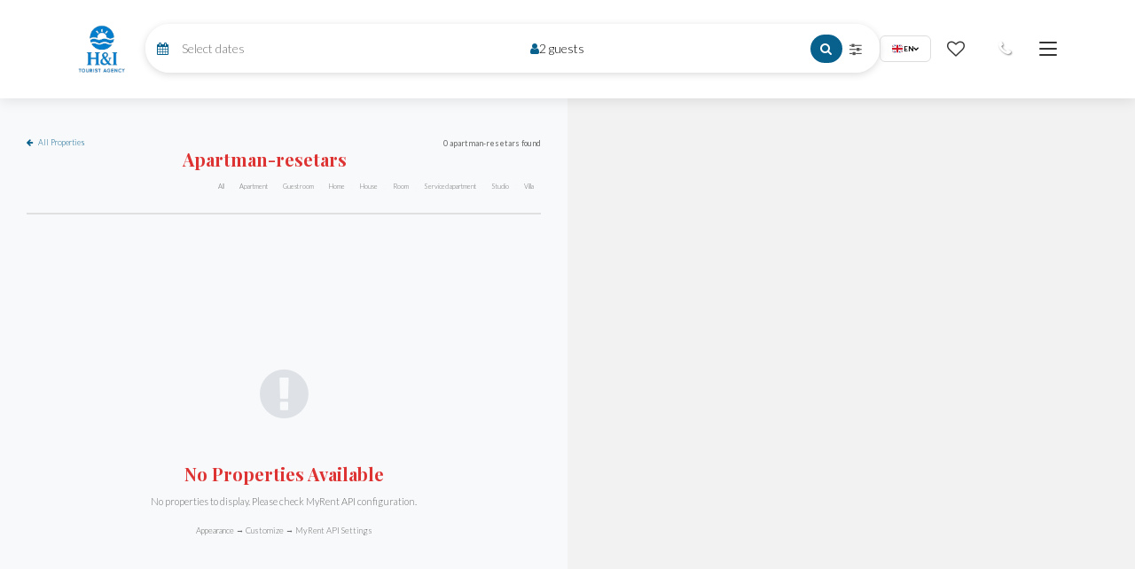

--- FILE ---
content_type: text/html; charset=UTF-8
request_url: https://hitourist.travel/properties/apartman-resetar/
body_size: 64765
content:
<!DOCTYPE html>
<html lang="en-US">

<head>
    <meta charset="UTF-8">
    <meta http-equiv="X-UA-Compatible" content="IE=edge">
    <meta name="viewport" content="width=device-width, initial-scale=1, maximum-scale=5">

    <!-- Mobile Web-app fullscreen -->
    <meta name="apple-mobile-web-app-capable" content="yes">
    <meta name="mobile-web-app-capable" content="yes">
    
        
    <!-- v3.9.15: Extended Critical CSS with Bootstrap essentials + hero img -->
    <style id="critical-css">
    *{box-sizing:border-box}body{margin:0;font-family:'Open Sans',sans-serif;font-size:14px;line-height:1.6;color:#333}
    header,header.header-wrapper{position:fixed;top:0;left:0;right:0;z-index:1000;background:transparent;transition:all .3s}
    header.sticked,header.header-wrapper.sticked{background:#fff!important;box-shadow:0 2px 10px rgba(0,0,0,.1)}
    body:not(.home) header,body:not(.home) header.header-wrapper{background:#fff}
    .container{max-width:1200px;margin:0 auto;padding:0 15px;width:100%}
    .container-fluid{width:100%;padding:0 15px}
    .row{display:flex;flex-wrap:wrap;margin:0 -15px}
    .col,.col-1,.col-2,.col-3,.col-4,.col-5,.col-6,.col-7,.col-8,.col-9,.col-10,.col-11,.col-12{padding:0 15px;width:100%}
    .col-md-3,.col-md-4,.col-md-6,.col-md-8,.col-md-9,.col-md-12{padding:0 15px;width:100%}
    .col-lg-2,.col-lg-3,.col-lg-4,.col-lg-6,.col-lg-8,.col-lg-9,.col-lg-12{padding:0 15px;width:100%}
    @media(min-width:768px){.col-md-3{width:25%}.col-md-4{width:33.333%}.col-md-6{width:50%}.col-md-8{width:66.666%}.col-md-9{width:75%}.col-md-12{width:100%}}
    @media(min-width:992px){.col-lg-2{width:16.666%}.col-lg-3{width:25%}.col-lg-4{width:33.333%}.col-lg-6{width:50%}.col-lg-8{width:66.666%}.col-lg-9{width:75%}.col-lg-12{width:100%}}
    .d-none{display:none!important}.d-block{display:block!important}.d-flex{display:flex!important}
    @media(min-width:768px){.d-md-none{display:none!important}.d-md-block{display:block!important}.d-md-flex{display:flex!important}}
    @media(min-width:992px){.d-lg-none{display:none!important}.d-lg-block{display:block!important}.d-lg-flex{display:flex!important}}
    .text-center{text-align:center}.text-left{text-align:left}.text-right{text-align:right}
    .justify-content-center{justify-content:center}.justify-content-between{justify-content:space-between}
    .align-items-center{align-items:center}
    .hidden-xs,.hidden-sm{display:block}@media(max-width:767px){.hidden-xs{display:none!important}}@media(max-width:991px){.hidden-sm{display:none!important}}
    .visible-xs,.visible-sm{display:none}@media(max-width:767px){.visible-xs{display:block!important}}@media(max-width:991px){.visible-sm{display:block!important}}
    .clearfix::after{content:"";display:table;clear:both}
    .hero-section{position:relative;min-height:100vh;display:flex;align-items:center;justify-content:center}
    .hero-slide{position:relative;min-height:100vh;overflow:hidden;height:100vh}
    .hero-slide-bg{position:absolute;top:0;left:0;right:0;bottom:0;background-size:cover;background-position:center}
    .hero-slide-img{position:absolute;top:0;left:0;width:100%;height:100%;object-fit:cover;object-position:center}
    .hero-content{position:relative;z-index:10;text-align:center;color:#fff}
    .hero-content h1{font-size:42px;font-weight:700;margin-bottom:20px;font-family:'Playfair Display',serif;text-align:center}
    .hero-content p{font-size:18px;margin-bottom:30px;opacity:.9;text-align:center}
    .hero-overlay{position:absolute;top:0;left:0;right:0;bottom:0;background:rgba(0,0,0,.3);z-index:1}
    /* v3.9.56: Clean hero CSS */
    .hero-search-section{position:relative!important;width:100vw!important;height:100vh!important;overflow:hidden!important;margin:0!important;padding:0!important;left:50%!important;margin-left:-50vw!important}
    .hero-slider{position:relative!important;width:100%!important;height:100%!important;overflow:hidden!important}
    .hero-slider .owl-wrapper-outer,.hero-slider .owl-stage-outer{width:100%!important;height:100%!important;overflow:hidden!important}
    .hero-slider .owl-wrapper,.hero-slider .owl-stage{height:100%!important}
    .hero-slider .owl-item{height:100%!important}
    .hero-slide{position:relative!important;width:100%!important;height:100vh!important;overflow:hidden!important}
    .hero-slider:not(.owl-loaded) .hero-slide:not(:first-child){display:none!important}
    .hero-slide-img,img.hero-slide-img{position:absolute!important;top:0!important;left:0!important;width:100%!important;height:100%!important;margin:0!important;padding:0!important;object-fit:cover!important;object-position:center center!important;max-width:none!important;min-width:100%!important;min-height:100%!important}
    @keyframes kenBurns{0%{transform:scale(1)}100%{transform:scale(1.08)}}
    .hero-slider:not(.owl-loaded) .hero-slide:first-child .hero-slide-img{animation:kenBurns 25s ease-out forwards}
    .hero-overlay{position:absolute!important;top:0!important;left:0!important;right:0!important;bottom:0!important;background:linear-gradient(180deg,rgba(0,0,0,.15) 0%,rgba(0,0,0,.05) 40%,rgba(0,0,0,.3) 100%)!important;z-index:1!important}
    .hero-slide .container{position:absolute!important;top:50%!important;left:50%!important;transform:translate(-50%,-50%)!important;z-index:10!important;width:100%!important;max-width:1200px!important;text-align:center!important;padding:0 20px!important}
    .hero-content,.hero-title,.hero-subtitle{text-align:center!important}
    .btn{display:inline-block;padding:12px 30px;border-radius:4px;text-decoration:none;transition:all .3s;border:none;cursor:pointer}
    .btn-main,.btn-primary{background:var(--primary-color,#c9a227);color:#fff}
    .btn-main:hover,.btn-primary:hover{opacity:.9}
    .btn-lg{padding:15px 40px;font-size:16px}
    img{max-width:100%;height:auto}
    .page-loader{position:fixed;top:0;left:0;right:0;bottom:0;background:#fff;z-index:9999;display:flex;align-items:center;justify-content:center}
    .page-loader.loaded{opacity:0;visibility:hidden;transition:opacity .3s,visibility .3s}
    .header-logo img{max-height:50px;width:auto}
    .main-nav{display:flex;align-items:center;justify-content:space-between;padding:15px 0}
    .main-nav ul{list-style:none;margin:0;padding:0;display:flex;gap:25px}
    .main-nav a{color:#fff;text-decoration:none;font-weight:500;transition:color .3s}
    header.sticked .main-nav a,body:not(.home) .main-nav a{color:#333}
    .hero-booking-form{background:rgba(255,255,255,.95);padding:30px;border-radius:8px;margin-top:30px}
    .hero-booking-form .form-group{margin-bottom:15px}
    .hero-booking-form label{display:block;margin-bottom:5px;font-weight:600;color:#333}
    .hero-booking-form input,.hero-booking-form select,.form-control{width:100%;padding:12px;border:1px solid #ddd;border-radius:4px;font-size:14px}
    .featured-card{background:#fff;border-radius:8px;overflow:hidden;box-shadow:0 2px 15px rgba(0,0,0,.1)}
    .featured-card-image{position:relative;height:250px;overflow:hidden}
    .featured-card-image img{width:100%;height:100%;object-fit:cover}
    .featured-card-content{padding:20px}
    .featured-card-badge{position:absolute;top:15px;left:15px;background:var(--primary-color,#c9a227);color:#fff;padding:5px 12px;border-radius:4px;font-size:12px}
    .section-padding{padding:60px 0}
    .mb-0{margin-bottom:0}.mb-3{margin-bottom:1rem}.mb-4{margin-bottom:1.5rem}.mt-3{margin-top:1rem}.mt-4{margin-top:1.5rem}
    .p-0{padding:0}.p-3{padding:1rem}.p-4{padding:1.5rem}
    .owl-carousel{display:block;position:relative}.owl-carousel .owl-item{position:relative}
    @media(max-width:991px){header,.header-wrapper{padding:10px 0}.hero-content h1{font-size:28px}.main-nav ul{display:none}.section-padding{padding:40px 0}}
    
    /* v3.9.112: Mobile header fix - all items in one row, with right padding */
    @media(max-width:991px){
        .header-wrapper{display:flex !important;flex-direction:row !important;align-items:center !important;justify-content:space-between !important;flex-wrap:nowrap !important;width:100% !important;padding:8px 10px !important;box-sizing:border-box !important}
        .header-logo{flex-shrink:0 !important;order:1 !important}
        .header-logo img,.header-logo a img,.custom-logo{max-height:40px !important;width:auto !important}
        .header-navigation{display:none !important}
        .header-mobile-actions{display:flex !important;flex-direction:row !important;align-items:center !important;gap:8px !important;flex-shrink:0 !important;order:2 !important;margin-left:auto !important;padding-right:5px !important}
        /* Na mobilnom: u headeru ostavi SAMO favorites i hamburger - OSIM na map pageu */
        .header-lang-switcher{display:none !important}
        .header-phone{display:none !important}
        .header-favorites{display:flex !important;align-items:center !important}
        .menu-wrap-inline{display:flex !important;align-items:center !important;order:10 !important}
        .menu-wrap-inline .menu-toggler{display:block !important}
        .hamburger{width:22px !important;height:18px !important}
        /* Hide header favorites on map page mobile - we show inline near Search Results */
        body.page-template-page-properties-map .header-mobile-actions .header-favorites{display:none !important}
        /* v3.9.108: Remove white circle border from phone icon - ALL states */
        .header-phone a,
        .header-phone a:hover,
        .header-phone a:focus,
        .header-phone a:active,
        .header-phone a:visited {
            border: none !important;
            background: transparent !important;
            border-radius: 0 !important;
            box-shadow: none !important;
            outline: none !important;
        }
        .header-phone a i,
        .header-phone a i:before {
            border: none !important;
            background: transparent !important;
            box-shadow: none !important;
        }
    }
    /* Very small screens - even more compact */
    @media(max-width:360px){
        .header-mobile-actions{gap:4px !important}
        .header-phone a,.header-favorites a,.header-lang-switcher a{padding:4px !important;font-size:0.9rem !important}
        .hamburger{width:20px !important;height:16px !important}
    }
    
    /* v4.2.2: Fix hamburger menu overflow on Xiaomi Mi 11i and similar devices (393-430px) */
    @media(max-width:430px){
        .header-wrapper{
            padding: 8px 8px !important;
            max-width: 100vw !important;
            gap: 8px !important;
        }
        .header-mobile-actions{
            gap: 4px !important;
            flex-shrink: 0 !important;
            padding-right: 0 !important;
            margin-right: 0 !important;
        }
        .menu-wrap-inline{
            margin-right: 0 !important;
            padding-right: 0 !important;
        }
        /* Search container fills remaining space */
        .header-search-container,
        .header-logo-with-search .header-search-container {
            flex: 1 1 auto !important;
        }
        .header-map-search,
        .header-map-search-fields {
            width: 100% !important;
        }
    }

    /* Desktop: always show header actions + hamburger */
    @media(min-width:992px){
        .header-mobile-actions{display:flex !important;gap:12px !important;align-items:center !important;}
        .menu-wrap-inline{display:flex !important;}
    }

    /* v3.9.108: Desktop phone icon - no border */
    .header-phone a,
    .header-phone a:hover,
    .header-phone a:focus {
        border: none !important;
        background: transparent !important;
        box-shadow: none !important;
        outline: none !important;
    }
    /* Header search (desktop + mobile) */
    .header-logo-with-search {
        display: flex;
        align-items: center;
        gap: 12px;
        flex: 1 1 auto;
    }

    .header-search-container {
        flex: 1 1 auto;
    }

    .header-map-search {
        margin: 0;
    }

    .header-map-search-fields {
        display: flex;
        align-items: center;
        background: rgba(255,255,255,0.97);
        border-radius: 999px;
        box-shadow: 0 2px 8px rgba(0,0,0,0.15);
        padding: 4px 6px 4px 12px;
    }

    .header-map-search-field {
        display: flex;
        align-items: center;
        gap: 6px;
        flex: 1 1 auto;
        min-width: 0;
    }

    .header-map-search-field i {
        color: var(--primary-color, #c8a35f);
        font-size: 14px;
        flex-shrink: 0;
    }

    .header-map-search-field input,
    .header-map-search-field select {
        border: none;
        background: transparent;
        font-size: 13px;
        width: 100%;
        outline: none;
        padding: 4px 0;
    }

    .header-map-search-field select {
        appearance: none;
        -webkit-appearance: none;
        padding-right: 18px;
    }

    .header-map-search-btn,
    .header-map-filters-btn {
        border: none;
        background: transparent;
        display: flex;
        align-items: center;
        justify-content: center;
        padding: 6px 8px;
        cursor: pointer;
        flex-shrink: 0;
    }

    .header-map-search-btn {
        background: var(--primary-color, #2563eb);
        color: #fff;
        border-radius: 999px;
        width: 36px;
        height: 32px;
    }

    .header-map-search-btn i {
        font-size: 14px;
    }

    .header-map-filters-btn i {
        font-size: 16px;
        color: #555;
    }

    /* Desktop: hide inline nav, use hamburger menu only, and align logo left */
    @media (min-width: 992px) {
        .header-new .header-navigation {
            display: none !important;
        }

        .header-logo-with-search {
            justify-content: flex-start;
        }

        .header-logo-with-search .header-logo-link {
            order: 1;
            flex-shrink: 0;
            margin-right: 16px;
        }

        .header-logo-with-search .header-search-container {
            order: 2;
            flex: 1 1 auto;
        }

        /* Desktop: slightly larger header search */
        .header-map-search-fields {
            padding: 6px 18px;
        }
        .header-map-search-field input,
        .header-map-search-field select {
            font-size: 14px;
        }
        
        /* Na desktopu: logo ostaje desno u istom wrapperu */
        .header-logo-with-search .header-logo-link {
            flex-shrink: 0;
        }
    }
    
    /* v4.2.1: Mobile styles moved to assets/css/modules/_navigation.css */

    </style>

    <meta name='robots' content='index, follow, max-image-preview:large, max-snippet:-1, max-video-preview:-1' />
<link rel="alternate" hreflang="hr" href="https://hitourist.travel/hr/sva-svojstva/" />
<link rel="alternate" hreflang="en" href="https://hitourist.travel/properties/" />
<link rel="alternate" hreflang="de" href="https://hitourist.travel/de/alle-objekte/" />
<link rel="alternate" hreflang="x-default" href="https://hitourist.travel/properties/" />
<link rel="preconnect" href="https://fonts.googleapis.com">
<link rel="preconnect" href="https://fonts.gstatic.com" crossorigin>
<link rel="preconnect" href="https://fonts.googleapis.com" crossorigin><link rel="preconnect" href="https://fonts.gstatic.com" crossorigin><link rel="preconnect" href="https://cdn.my-rent.net" crossorigin><link rel="dns-prefetch" href="//cdnjs.cloudflare.com"><link rel="dns-prefetch" href="//unpkg.com"><link rel="dns-prefetch" href="//img.youtube.com">
	<!-- This site is optimized with the Yoast SEO plugin v26.8 - https://yoast.com/product/yoast-seo-wordpress/ -->
	<title>All properties - HiTourist Travel</title>
	<link rel="canonical" href="https://hitourist.travel/properties/" />
	<meta property="og:locale" content="en_US" />
	<meta property="og:type" content="article" />
	<meta property="og:title" content="All properties - HiTourist Travel" />
	<meta property="og:url" content="https://hitourist.travel/properties/" />
	<meta property="og:site_name" content="HiTourist Travel" />
	<meta property="article:modified_time" content="2026-01-14T22:20:22+00:00" />
	<meta name="twitter:card" content="summary_large_image" />
	<script type="application/ld+json" class="yoast-schema-graph">{"@context":"https://schema.org","@graph":[{"@type":"WebPage","@id":"https://hitourist.travel/properties/","url":"https://hitourist.travel/properties/","name":"All properties - HiTourist Travel","isPartOf":{"@id":"https://hitourist.travel/#website"},"datePublished":"2025-12-09T07:47:00+00:00","dateModified":"2026-01-14T22:20:22+00:00","breadcrumb":{"@id":"https://hitourist.travel/properties/#breadcrumb"},"inLanguage":"en-US","potentialAction":[{"@type":"ReadAction","target":["https://hitourist.travel/properties/"]}]},{"@type":"BreadcrumbList","@id":"https://hitourist.travel/properties/#breadcrumb","itemListElement":[{"@type":"ListItem","position":1,"name":"Home","item":"https://hitourist.travel/"},{"@type":"ListItem","position":2,"name":"All properties"}]},{"@type":"WebSite","@id":"https://hitourist.travel/#website","url":"https://hitourist.travel/","name":"hitourist.travel","description":"","publisher":{"@id":"https://hitourist.travel/#organization"},"potentialAction":[{"@type":"SearchAction","target":{"@type":"EntryPoint","urlTemplate":"https://hitourist.travel/?s={search_term_string}"},"query-input":{"@type":"PropertyValueSpecification","valueRequired":true,"valueName":"search_term_string"}}],"inLanguage":"en-US"},{"@type":"Organization","@id":"https://hitourist.travel/#organization","name":"HiTourist","url":"https://hitourist.travel/","logo":{"@type":"ImageObject","inLanguage":"en-US","@id":"https://hitourist.travel/#/schema/logo/image/","url":"https://hitourist.travel/wp-content/uploads/2025/12/cropped-H___I_Tourist_Agency-removebg-preview-1-removebg-preview.png","contentUrl":"https://hitourist.travel/wp-content/uploads/2025/12/cropped-H___I_Tourist_Agency-removebg-preview-1-removebg-preview.png","width":171,"height":165,"caption":"HiTourist"},"image":{"@id":"https://hitourist.travel/#/schema/logo/image/"}}]}</script>
	<!-- / Yoast SEO plugin. -->


<link rel='dns-prefetch' href='//cdnjs.cloudflare.com' />
<link rel='dns-prefetch' href='//unpkg.com' />
<link rel='dns-prefetch' href='//fonts.googleapis.com' />
<link rel="alternate" title="oEmbed (JSON)" type="application/json+oembed" href="https://hitourist.travel/wp-json/oembed/1.0/embed?url=https%3A%2F%2Fhitourist.travel%2Fproperties%2F" />
<link rel="alternate" title="oEmbed (XML)" type="text/xml+oembed" href="https://hitourist.travel/wp-json/oembed/1.0/embed?url=https%3A%2F%2Fhitourist.travel%2Fproperties%2F&#038;format=xml" />
<style id='wp-img-auto-sizes-contain-inline-css' type='text/css'>
img:is([sizes=auto i],[sizes^="auto," i]){contain-intrinsic-size:3000px 1500px}
/*# sourceURL=wp-img-auto-sizes-contain-inline-css */
</style>
<style id='wp-emoji-styles-inline-css' type='text/css'>

	img.wp-smiley, img.emoji {
		display: inline !important;
		border: none !important;
		box-shadow: none !important;
		height: 1em !important;
		width: 1em !important;
		margin: 0 0.07em !important;
		vertical-align: -0.1em !important;
		background: none !important;
		padding: 0 !important;
	}
/*# sourceURL=wp-emoji-styles-inline-css */
</style>
<link rel='stylesheet' id='wp-block-library-css' href='https://hitourist.travel/wp-includes/css/dist/block-library/style.min.css?ver=6.9' type='text/css' media='all' />
<style id='wp-block-latest-posts-inline-css' type='text/css'>
.wp-block-latest-posts{box-sizing:border-box}.wp-block-latest-posts.alignleft{margin-right:2em}.wp-block-latest-posts.alignright{margin-left:2em}.wp-block-latest-posts.wp-block-latest-posts__list{list-style:none}.wp-block-latest-posts.wp-block-latest-posts__list li{clear:both;overflow-wrap:break-word}.wp-block-latest-posts.is-grid{display:flex;flex-wrap:wrap}.wp-block-latest-posts.is-grid li{margin:0 1.25em 1.25em 0;width:100%}@media (min-width:600px){.wp-block-latest-posts.columns-2 li{width:calc(50% - .625em)}.wp-block-latest-posts.columns-2 li:nth-child(2n){margin-right:0}.wp-block-latest-posts.columns-3 li{width:calc(33.33333% - .83333em)}.wp-block-latest-posts.columns-3 li:nth-child(3n){margin-right:0}.wp-block-latest-posts.columns-4 li{width:calc(25% - .9375em)}.wp-block-latest-posts.columns-4 li:nth-child(4n){margin-right:0}.wp-block-latest-posts.columns-5 li{width:calc(20% - 1em)}.wp-block-latest-posts.columns-5 li:nth-child(5n){margin-right:0}.wp-block-latest-posts.columns-6 li{width:calc(16.66667% - 1.04167em)}.wp-block-latest-posts.columns-6 li:nth-child(6n){margin-right:0}}:root :where(.wp-block-latest-posts.is-grid){padding:0}:root :where(.wp-block-latest-posts.wp-block-latest-posts__list){padding-left:0}.wp-block-latest-posts__post-author,.wp-block-latest-posts__post-date{display:block;font-size:.8125em}.wp-block-latest-posts__post-excerpt,.wp-block-latest-posts__post-full-content{margin-bottom:1em;margin-top:.5em}.wp-block-latest-posts__featured-image a{display:inline-block}.wp-block-latest-posts__featured-image img{height:auto;max-width:100%;width:auto}.wp-block-latest-posts__featured-image.alignleft{float:left;margin-right:1em}.wp-block-latest-posts__featured-image.alignright{float:right;margin-left:1em}.wp-block-latest-posts__featured-image.aligncenter{margin-bottom:1em;text-align:center}
/*# sourceURL=https://hitourist.travel/wp-includes/blocks/latest-posts/style.min.css */
</style>
<style id='global-styles-inline-css' type='text/css'>
:root{--wp--preset--aspect-ratio--square: 1;--wp--preset--aspect-ratio--4-3: 4/3;--wp--preset--aspect-ratio--3-4: 3/4;--wp--preset--aspect-ratio--3-2: 3/2;--wp--preset--aspect-ratio--2-3: 2/3;--wp--preset--aspect-ratio--16-9: 16/9;--wp--preset--aspect-ratio--9-16: 9/16;--wp--preset--color--black: #000000;--wp--preset--color--cyan-bluish-gray: #abb8c3;--wp--preset--color--white: #ffffff;--wp--preset--color--pale-pink: #f78da7;--wp--preset--color--vivid-red: #cf2e2e;--wp--preset--color--luminous-vivid-orange: #ff6900;--wp--preset--color--luminous-vivid-amber: #fcb900;--wp--preset--color--light-green-cyan: #7bdcb5;--wp--preset--color--vivid-green-cyan: #00d084;--wp--preset--color--pale-cyan-blue: #8ed1fc;--wp--preset--color--vivid-cyan-blue: #0693e3;--wp--preset--color--vivid-purple: #9b51e0;--wp--preset--gradient--vivid-cyan-blue-to-vivid-purple: linear-gradient(135deg,rgb(6,147,227) 0%,rgb(155,81,224) 100%);--wp--preset--gradient--light-green-cyan-to-vivid-green-cyan: linear-gradient(135deg,rgb(122,220,180) 0%,rgb(0,208,130) 100%);--wp--preset--gradient--luminous-vivid-amber-to-luminous-vivid-orange: linear-gradient(135deg,rgb(252,185,0) 0%,rgb(255,105,0) 100%);--wp--preset--gradient--luminous-vivid-orange-to-vivid-red: linear-gradient(135deg,rgb(255,105,0) 0%,rgb(207,46,46) 100%);--wp--preset--gradient--very-light-gray-to-cyan-bluish-gray: linear-gradient(135deg,rgb(238,238,238) 0%,rgb(169,184,195) 100%);--wp--preset--gradient--cool-to-warm-spectrum: linear-gradient(135deg,rgb(74,234,220) 0%,rgb(151,120,209) 20%,rgb(207,42,186) 40%,rgb(238,44,130) 60%,rgb(251,105,98) 80%,rgb(254,248,76) 100%);--wp--preset--gradient--blush-light-purple: linear-gradient(135deg,rgb(255,206,236) 0%,rgb(152,150,240) 100%);--wp--preset--gradient--blush-bordeaux: linear-gradient(135deg,rgb(254,205,165) 0%,rgb(254,45,45) 50%,rgb(107,0,62) 100%);--wp--preset--gradient--luminous-dusk: linear-gradient(135deg,rgb(255,203,112) 0%,rgb(199,81,192) 50%,rgb(65,88,208) 100%);--wp--preset--gradient--pale-ocean: linear-gradient(135deg,rgb(255,245,203) 0%,rgb(182,227,212) 50%,rgb(51,167,181) 100%);--wp--preset--gradient--electric-grass: linear-gradient(135deg,rgb(202,248,128) 0%,rgb(113,206,126) 100%);--wp--preset--gradient--midnight: linear-gradient(135deg,rgb(2,3,129) 0%,rgb(40,116,252) 100%);--wp--preset--font-size--small: 13px;--wp--preset--font-size--medium: 20px;--wp--preset--font-size--large: 36px;--wp--preset--font-size--x-large: 42px;--wp--preset--spacing--20: 0.44rem;--wp--preset--spacing--30: 0.67rem;--wp--preset--spacing--40: 1rem;--wp--preset--spacing--50: 1.5rem;--wp--preset--spacing--60: 2.25rem;--wp--preset--spacing--70: 3.38rem;--wp--preset--spacing--80: 5.06rem;--wp--preset--shadow--natural: 6px 6px 9px rgba(0, 0, 0, 0.2);--wp--preset--shadow--deep: 12px 12px 50px rgba(0, 0, 0, 0.4);--wp--preset--shadow--sharp: 6px 6px 0px rgba(0, 0, 0, 0.2);--wp--preset--shadow--outlined: 6px 6px 0px -3px rgb(255, 255, 255), 6px 6px rgb(0, 0, 0);--wp--preset--shadow--crisp: 6px 6px 0px rgb(0, 0, 0);}:where(.is-layout-flex){gap: 0.5em;}:where(.is-layout-grid){gap: 0.5em;}body .is-layout-flex{display: flex;}.is-layout-flex{flex-wrap: wrap;align-items: center;}.is-layout-flex > :is(*, div){margin: 0;}body .is-layout-grid{display: grid;}.is-layout-grid > :is(*, div){margin: 0;}:where(.wp-block-columns.is-layout-flex){gap: 2em;}:where(.wp-block-columns.is-layout-grid){gap: 2em;}:where(.wp-block-post-template.is-layout-flex){gap: 1.25em;}:where(.wp-block-post-template.is-layout-grid){gap: 1.25em;}.has-black-color{color: var(--wp--preset--color--black) !important;}.has-cyan-bluish-gray-color{color: var(--wp--preset--color--cyan-bluish-gray) !important;}.has-white-color{color: var(--wp--preset--color--white) !important;}.has-pale-pink-color{color: var(--wp--preset--color--pale-pink) !important;}.has-vivid-red-color{color: var(--wp--preset--color--vivid-red) !important;}.has-luminous-vivid-orange-color{color: var(--wp--preset--color--luminous-vivid-orange) !important;}.has-luminous-vivid-amber-color{color: var(--wp--preset--color--luminous-vivid-amber) !important;}.has-light-green-cyan-color{color: var(--wp--preset--color--light-green-cyan) !important;}.has-vivid-green-cyan-color{color: var(--wp--preset--color--vivid-green-cyan) !important;}.has-pale-cyan-blue-color{color: var(--wp--preset--color--pale-cyan-blue) !important;}.has-vivid-cyan-blue-color{color: var(--wp--preset--color--vivid-cyan-blue) !important;}.has-vivid-purple-color{color: var(--wp--preset--color--vivid-purple) !important;}.has-black-background-color{background-color: var(--wp--preset--color--black) !important;}.has-cyan-bluish-gray-background-color{background-color: var(--wp--preset--color--cyan-bluish-gray) !important;}.has-white-background-color{background-color: var(--wp--preset--color--white) !important;}.has-pale-pink-background-color{background-color: var(--wp--preset--color--pale-pink) !important;}.has-vivid-red-background-color{background-color: var(--wp--preset--color--vivid-red) !important;}.has-luminous-vivid-orange-background-color{background-color: var(--wp--preset--color--luminous-vivid-orange) !important;}.has-luminous-vivid-amber-background-color{background-color: var(--wp--preset--color--luminous-vivid-amber) !important;}.has-light-green-cyan-background-color{background-color: var(--wp--preset--color--light-green-cyan) !important;}.has-vivid-green-cyan-background-color{background-color: var(--wp--preset--color--vivid-green-cyan) !important;}.has-pale-cyan-blue-background-color{background-color: var(--wp--preset--color--pale-cyan-blue) !important;}.has-vivid-cyan-blue-background-color{background-color: var(--wp--preset--color--vivid-cyan-blue) !important;}.has-vivid-purple-background-color{background-color: var(--wp--preset--color--vivid-purple) !important;}.has-black-border-color{border-color: var(--wp--preset--color--black) !important;}.has-cyan-bluish-gray-border-color{border-color: var(--wp--preset--color--cyan-bluish-gray) !important;}.has-white-border-color{border-color: var(--wp--preset--color--white) !important;}.has-pale-pink-border-color{border-color: var(--wp--preset--color--pale-pink) !important;}.has-vivid-red-border-color{border-color: var(--wp--preset--color--vivid-red) !important;}.has-luminous-vivid-orange-border-color{border-color: var(--wp--preset--color--luminous-vivid-orange) !important;}.has-luminous-vivid-amber-border-color{border-color: var(--wp--preset--color--luminous-vivid-amber) !important;}.has-light-green-cyan-border-color{border-color: var(--wp--preset--color--light-green-cyan) !important;}.has-vivid-green-cyan-border-color{border-color: var(--wp--preset--color--vivid-green-cyan) !important;}.has-pale-cyan-blue-border-color{border-color: var(--wp--preset--color--pale-cyan-blue) !important;}.has-vivid-cyan-blue-border-color{border-color: var(--wp--preset--color--vivid-cyan-blue) !important;}.has-vivid-purple-border-color{border-color: var(--wp--preset--color--vivid-purple) !important;}.has-vivid-cyan-blue-to-vivid-purple-gradient-background{background: var(--wp--preset--gradient--vivid-cyan-blue-to-vivid-purple) !important;}.has-light-green-cyan-to-vivid-green-cyan-gradient-background{background: var(--wp--preset--gradient--light-green-cyan-to-vivid-green-cyan) !important;}.has-luminous-vivid-amber-to-luminous-vivid-orange-gradient-background{background: var(--wp--preset--gradient--luminous-vivid-amber-to-luminous-vivid-orange) !important;}.has-luminous-vivid-orange-to-vivid-red-gradient-background{background: var(--wp--preset--gradient--luminous-vivid-orange-to-vivid-red) !important;}.has-very-light-gray-to-cyan-bluish-gray-gradient-background{background: var(--wp--preset--gradient--very-light-gray-to-cyan-bluish-gray) !important;}.has-cool-to-warm-spectrum-gradient-background{background: var(--wp--preset--gradient--cool-to-warm-spectrum) !important;}.has-blush-light-purple-gradient-background{background: var(--wp--preset--gradient--blush-light-purple) !important;}.has-blush-bordeaux-gradient-background{background: var(--wp--preset--gradient--blush-bordeaux) !important;}.has-luminous-dusk-gradient-background{background: var(--wp--preset--gradient--luminous-dusk) !important;}.has-pale-ocean-gradient-background{background: var(--wp--preset--gradient--pale-ocean) !important;}.has-electric-grass-gradient-background{background: var(--wp--preset--gradient--electric-grass) !important;}.has-midnight-gradient-background{background: var(--wp--preset--gradient--midnight) !important;}.has-small-font-size{font-size: var(--wp--preset--font-size--small) !important;}.has-medium-font-size{font-size: var(--wp--preset--font-size--medium) !important;}.has-large-font-size{font-size: var(--wp--preset--font-size--large) !important;}.has-x-large-font-size{font-size: var(--wp--preset--font-size--x-large) !important;}
/*# sourceURL=global-styles-inline-css */
</style>

<style id='classic-theme-styles-inline-css' type='text/css'>
/*! This file is auto-generated */
.wp-block-button__link{color:#fff;background-color:#32373c;border-radius:9999px;box-shadow:none;text-decoration:none;padding:calc(.667em + 2px) calc(1.333em + 2px);font-size:1.125em}.wp-block-file__button{background:#32373c;color:#fff;text-decoration:none}
/*# sourceURL=/wp-includes/css/classic-themes.min.css */
</style>
<link rel='stylesheet' id='contact-form-7-css' href='https://hitourist.travel/wp-content/plugins/contact-form-7/includes/css/styles.css?ver=6.1.4' type='text/css' media='all' />
<link rel='stylesheet' id='cms-navigation-style-base-css' href='https://hitourist.travel/wp-content/plugins/wpml-cms-nav/res/css/cms-navigation-base.css?ver=1.5.6' type='text/css' media='screen' />
<link rel='stylesheet' id='cms-navigation-style-css' href='https://hitourist.travel/wp-content/plugins/wpml-cms-nav/res/css/cms-navigation.css?ver=1.5.6' type='text/css' media='screen' />
<link rel='stylesheet' id='myrent-agency-google-fonts-css' href='https://fonts.googleapis.com/css2?family=Playfair+Display:wght@300;400;500;600;700&#038;family=Lato:wght@300;400;500;600;700&#038;display=swap' type='text/css' media='all' />
<link rel="preload" href="https://hitourist.travel/wp-content/themes/myrent-agency/css/bootstrap.min.css?ver=4.0.3" as="style" onload="this.onload=null;this.rel='stylesheet'"><noscript><link rel="stylesheet" href="https://hitourist.travel/wp-content/themes/myrent-agency/css/bootstrap.min.css?ver=4.0.3"></noscript><link rel='stylesheet' id='myrent-agency-theme-css' href='https://hitourist.travel/wp-content/themes/myrent-agency/css/theme.min.css?ver=4.0.3' type='text/css' media='all' />
<link rel='stylesheet' id='myrent-agency-style-css' href='https://hitourist.travel/wp-content/themes/myrent-agency/style.css?ver=4.0.3' type='text/css' media='all' />
<link rel='stylesheet' id='myrent-agency-custom-theme-css' href='https://hitourist.travel/wp-content/themes/myrent-agency/css/custom-theme.css?ver=4.0.3' type='text/css' media='all' />
<link rel='stylesheet' id='myrent-agency-theme-modules-css' href='https://hitourist.travel/wp-content/themes/myrent-agency/assets/css/theme-modules.css?ver=4.0.3' type='text/css' media='all' />
<link rel="preload" href="https://hitourist.travel/wp-content/themes/myrent-agency/css/font-awesome.min.css?ver=4.7.0" as="style" onload="this.onload=null;this.rel='stylesheet'"><noscript><link rel="stylesheet" href="https://hitourist.travel/wp-content/themes/myrent-agency/css/font-awesome.min.css?ver=4.7.0"></noscript><link rel="preload" href="https://hitourist.travel/wp-content/themes/myrent-agency/css/owl.carousel.min.css?ver=4.0.3" as="style" onload="this.onload=null;this.rel='stylesheet'"><noscript><link rel="stylesheet" href="https://hitourist.travel/wp-content/themes/myrent-agency/css/owl.carousel.min.css?ver=4.0.3"></noscript><link rel="preload" href="https://hitourist.travel/wp-content/themes/myrent-agency/css/magnific-popup.min.css?ver=4.0.3" as="style" onload="this.onload=null;this.rel='stylesheet'"><noscript><link rel="stylesheet" href="https://hitourist.travel/wp-content/themes/myrent-agency/css/magnific-popup.min.css?ver=4.0.3"></noscript><link rel="preload" href="https://hitourist.travel/wp-content/themes/myrent-agency/css/datepicker.min.css?ver=4.0.3" as="style" onload="this.onload=null;this.rel='stylesheet'"><noscript><link rel="stylesheet" href="https://hitourist.travel/wp-content/themes/myrent-agency/css/datepicker.min.css?ver=4.0.3"></noscript><link rel="preload" href="https://hitourist.travel/wp-content/themes/myrent-agency/assets/css/booking-enhancements.css?ver=4.0.3" as="style" onload="this.onload=null;this.rel='stylesheet'"><noscript><link rel="stylesheet" href="https://hitourist.travel/wp-content/themes/myrent-agency/assets/css/booking-enhancements.css?ver=4.0.3"></noscript><link rel='stylesheet' id='print-voucher-css-css' href='https://hitourist.travel/wp-content/themes/myrent-agency/assets/css/print-voucher.css?ver=4.0.3' type='text/css' media='print' />
<link rel="preload" href="https://hitourist.travel/wp-content/themes/myrent-agency/css/animate.min.css?ver=4.0.3" as="style" onload="this.onload=null;this.rel='stylesheet'"><noscript><link rel="stylesheet" href="https://hitourist.travel/wp-content/themes/myrent-agency/css/animate.min.css?ver=4.0.3"></noscript><link rel="preload" href="https://hitourist.travel/wp-content/themes/myrent-agency/css/linear-icons.min.css?ver=4.0.3" as="style" onload="this.onload=null;this.rel='stylesheet'"><noscript><link rel="stylesheet" href="https://hitourist.travel/wp-content/themes/myrent-agency/css/linear-icons.min.css?ver=4.0.3"></noscript><link rel="preload" href="https://hitourist.travel/wp-content/themes/myrent-agency/css/hotel-icons.min.css?ver=4.0.3" as="style" onload="this.onload=null;this.rel='stylesheet'"><noscript><link rel="stylesheet" href="https://hitourist.travel/wp-content/themes/myrent-agency/css/hotel-icons.min.css?ver=4.0.3"></noscript><link rel="preload" href="https://fonts.googleapis.com/css2?family=Montserrat:wght@400;600&#038;family=Open+Sans:wght@400;600&#038;family=Playfair+Display:wght@400;700&#038;display=swap" as="style" onload="this.onload=null;this.rel='stylesheet'"><noscript><link rel="stylesheet" href="https://fonts.googleapis.com/css2?family=Montserrat:wght@400;600&#038;family=Open+Sans:wght@400;600&#038;family=Playfair+Display:wght@400;700&#038;display=swap"></noscript><link rel="preload" href="https://cdnjs.cloudflare.com/ajax/libs/bootstrap-daterangepicker/3.0.5/daterangepicker.min.css?ver=3.0.5" as="style" onload="this.onload=null;this.rel='stylesheet'"><noscript><link rel="stylesheet" href="https://cdnjs.cloudflare.com/ajax/libs/bootstrap-daterangepicker/3.0.5/daterangepicker.min.css?ver=3.0.5"></noscript><link rel='stylesheet' id='leaflet-css-css' href='https://unpkg.com/leaflet@1.9.4/dist/leaflet.css?ver=1.9.4' type='text/css' media='all' />
<script type="text/javascript" id="wpml-cookie-js-extra">
/* <![CDATA[ */
var wpml_cookies = {"wp-wpml_current_language":{"value":"en","expires":1,"path":"/"}};
var wpml_cookies = {"wp-wpml_current_language":{"value":"en","expires":1,"path":"/"}};
//# sourceURL=wpml-cookie-js-extra
/* ]]> */
</script>
<script type="text/javascript" src="https://hitourist.travel/wp-content/plugins/sitepress-multilingual-cms/res/js/cookies/language-cookie.js?ver=486900" id="wpml-cookie-js" defer="defer" data-wp-strategy="defer"></script>
<script type="text/javascript" src="https://hitourist.travel/wp-includes/js/jquery/jquery.min.js?ver=3.7.1" id="jquery-core-js"></script>
<link rel="https://api.w.org/" href="https://hitourist.travel/wp-json/" /><link rel="alternate" title="JSON" type="application/json" href="https://hitourist.travel/wp-json/wp/v2/pages/13" /><link rel="EditURI" type="application/rsd+xml" title="RSD" href="https://hitourist.travel/xmlrpc.php?rsd" />
<meta name="generator" content="WordPress 6.9" />
<link rel='shortlink' href='https://hitourist.travel/?p=13' />
<meta name="generator" content="WPML ver:4.8.6 stt:22,1,3;" />
    <style id="myrent-properties-shortcode-css">
    /* Shortcode Container - isolated styles */
    .myrent-properties-shortcode {
        width: 100%;
        max-width: 100%;
        margin: 0 auto;
        box-sizing: border-box;
    }
    
    .myrent-properties-shortcode * {
        box-sizing: border-box;
    }
    
    .myrent-properties-shortcode .shortcode-title {
        font-size: 1.8em;
        margin: 0 0 25px 0;
        color: var(--secondary-color, #2c3e50);
    }
    
    /* Search Form */
    .myrent-properties-shortcode .shortcode-search-wrapper {
        background: #f8f9fa;
        padding: 25px;
        border-radius: 12px;
        margin-bottom: 30px;
    }
    
    .myrent-properties-shortcode .search-fields-row {
        display: flex;
        flex-wrap: wrap;
        gap: 15px;
        align-items: flex-end;
    }
    
    .myrent-properties-shortcode .search-field {
        flex: 1;
        min-width: 180px;
    }
    
    .myrent-properties-shortcode .search-btn-field {
        flex: 0 0 auto;
    }
    
    .myrent-properties-shortcode .search-field label {
        display: block;
        font-weight: 600;
        margin-bottom: 6px;
        font-size: 0.9em;
        color: #555;
    }
    
    .myrent-properties-shortcode .input-with-icon {
        position: relative;
    }
    
    .myrent-properties-shortcode .input-with-icon i {
        position: absolute;
        left: 12px;
        top: 50%;
        transform: translateY(-50%);
        color: #999;
        z-index: 1;
    }
    
    .myrent-properties-shortcode .form-control {
        width: 100%;
        height: 45px;
        padding: 8px 12px 8px 38px;
        border: 1px solid #ddd;
        border-radius: 8px;
        font-size: 0.95em;
        background: #fff;
    }
    
    .myrent-properties-shortcode .btn-main {
        height: 45px;
        padding: 0 25px;
        background: var(--primary-color, #c8a35f);
        color: #fff;
        border: none;
        border-radius: 8px;
        cursor: pointer;
        font-weight: 600;
        white-space: nowrap;
    }
    
    .myrent-properties-shortcode .advanced-toggle-row {
        margin-top: 15px;
        text-align: center;
    }
    
    .myrent-properties-shortcode .btn-advanced-toggle {
        background: transparent;
        border: none;
        color: #666;
        cursor: pointer;
        font-size: 0.9em;
        padding: 8px 16px;
    }
    
    .myrent-properties-shortcode .btn-advanced-toggle:hover {
        color: var(--primary-color, #c8a35f);
    }
    
    .myrent-properties-shortcode .sc-advanced-panel {
        margin-top: 20px;
        padding-top: 20px;
        border-top: 1px solid #ddd;
    }
    
    .myrent-properties-shortcode .advanced-filters-grid {
        display: grid;
        grid-template-columns: repeat(auto-fit, minmax(250px, 1fr));
        gap: 20px;
    }
    
    .myrent-properties-shortcode .filter-group label {
        display: block;
        font-weight: 600;
        margin-bottom: 10px;
        color: #333;
    }
    
    .myrent-properties-shortcode .price-range-inputs {
        display: flex;
        align-items: center;
        gap: 10px;
    }
    
    .myrent-properties-shortcode .price-input {
        flex: 1;
        position: relative;
    }
    
    .myrent-properties-shortcode .price-input .currency {
        position: absolute;
        left: 10px;
        top: 50%;
        transform: translateY(-50%);
        color: #666;
    }
    
    .myrent-properties-shortcode .price-input input {
        width: 100%;
        padding: 10px 10px 10px 28px;
        border: 1px solid #ddd;
        border-radius: 6px;
    }
    
    .myrent-properties-shortcode .amenities-checkboxes {
        display: flex;
        flex-wrap: wrap;
        gap: 8px;
    }
    
    .myrent-properties-shortcode .amenity-checkbox {
        display: inline-flex;
        align-items: center;
        gap: 8px;
        padding: 8px 12px;
        background: #fff;
        border: 1px solid #ddd;
        border-radius: 20px;
        cursor: pointer;
        font-size: 0.85em;
        transition: all 0.2s;
    }
    
    .myrent-properties-shortcode .amenity-checkbox:hover {
        border-color: var(--primary-color, #c8a35f);
    }
    
    /* v3.8.5: Show checkbox inline with icon and text */
    .myrent-properties-shortcode .amenity-checkbox input[type="checkbox"] {
        display: inline-block;
        width: 16px;
        height: 16px;
        margin: 0;
        cursor: pointer;
        accent-color: var(--primary-color, #c8a35f);
    }
    
    .myrent-properties-shortcode .amenity-checkbox i {
        color: #666;
        font-size: 1em;
    }
    
    .myrent-properties-shortcode .amenity-checkbox:has(input:checked) {
        border-color: var(--primary-color, #c8a35f);
        background: rgba(200, 163, 95, 0.1);
    }
    
    .myrent-properties-shortcode .amenity-checkbox:has(input:checked) i {
        color: var(--primary-color, #c8a35f);
    }
    
    /* Search Results */
    .myrent-properties-shortcode .search-results-header {
        display: flex;
        justify-content: space-between;
        align-items: center;
        margin-bottom: 20px;
        padding-bottom: 15px;
        border-bottom: 1px solid #eee;
    }
    
    .myrent-properties-shortcode .search-results-header h3 {
        margin: 0;
        font-size: 1.2em;
    }
    
    .myrent-properties-shortcode .btn-outline {
        background: transparent;
        border: 1px solid #ddd;
        padding: 8px 15px;
        border-radius: 6px;
        cursor: pointer;
    }
    
    /* Property Grid */
    .myrent-properties-shortcode .shortcode-property-grid {
        display: grid;
        gap: 25px;
    }
    
    .myrent-properties-shortcode .shortcode-property-grid.columns-2 {
        grid-template-columns: repeat(2, 1fr);
    }
    
    .myrent-properties-shortcode .shortcode-property-grid.columns-3 {
        grid-template-columns: repeat(3, 1fr);
    }
    
    .myrent-properties-shortcode .shortcode-property-grid.columns-4 {
        grid-template-columns: repeat(4, 1fr);
    }
    
    @media (max-width: 991px) {
        .myrent-properties-shortcode .shortcode-property-grid.columns-3,
        .myrent-properties-shortcode .shortcode-property-grid.columns-4 {
            grid-template-columns: repeat(2, 1fr);
        }
    }
    
    @media (max-width: 576px) {
        .myrent-properties-shortcode .shortcode-property-grid {
            grid-template-columns: 1fr !important;
        }
        
        .myrent-properties-shortcode .search-fields-row {
            flex-direction: column;
        }
        
        .myrent-properties-shortcode .search-field,
        .myrent-properties-shortcode .search-btn-field {
            width: 100%;
            min-width: 100%;
        }
        
        .myrent-properties-shortcode .btn-main {
            width: 100%;
        }
    }
    
    .myrent-properties-shortcode .property-hidden {
        display: none;
    }
    
    .myrent-properties-shortcode .shortcode-property-card {
        background: #fff;
        border-radius: 12px;
        overflow: hidden;
        box-shadow: 0 2px 15px rgba(0,0,0,0.08);
        transition: all 0.3s ease;
    }
    
    .myrent-properties-shortcode .shortcode-property-card:hover {
        transform: translateY(-5px);
        box-shadow: 0 8px 25px rgba(0,0,0,0.12);
    }
    
    .myrent-properties-shortcode .property-image-wrapper {
        position: relative;
        overflow: hidden;
        aspect-ratio: 4/3;
    }
    
    .myrent-properties-shortcode .shortcode-property-image {
        width: 100%;
        height: 100%;
        object-fit: cover;
        transition: transform 0.3s ease;
    }
    
    .myrent-properties-shortcode .shortcode-property-card:hover .shortcode-property-image {
        transform: scale(1.05);
    }
    
    .myrent-properties-shortcode .shortcode-property-details {
        padding: 20px;
    }
    
    .myrent-properties-shortcode .property-title {
        margin: 0 0 10px 0;
        font-size: 1.1em;
    }
    
    .myrent-properties-shortcode .property-title a {
        color: var(--secondary-color, #333);
        text-decoration: none;
    }
    
    .myrent-properties-shortcode .property-title a:hover {
        color: var(--primary-color, #c8a35f);
    }
    
    .myrent-properties-shortcode .property-location,
    .myrent-properties-shortcode .property-capacity,
    .myrent-properties-shortcode .property-price {
        color: #777;
        font-size: 0.9em;
        margin: 5px 0;
    }
    
    .myrent-properties-shortcode .property-location i,
    .myrent-properties-shortcode .property-capacity i {
        margin-right: 5px;
        color: var(--primary-color, #c8a35f);
    }
    
    .myrent-properties-shortcode .property-price {
        color: var(--primary-color, #c8a35f);
        font-weight: 600;
        font-size: 1.1em;
    }
    
    .myrent-properties-shortcode .load-more-wrapper {
        text-align: center;
        margin-top: 30px;
    }
    
    .myrent-properties-shortcode .load-more-btn {
        padding: 12px 30px;
        font-size: 1em;
    }
    
    .myrent-properties-shortcode .load-more-count {
        opacity: 0.7;
        font-size: 0.9em;
        margin-left: 5px;
    }
    </style>
    <style type="text/css" id="custom-background-css">
body.custom-background { background-color: #f2f2f2; }
</style>
	    <style type="text/css">
        :root {
            /* ========================================
               v4.0.0 CSS VARIABLES FROM CUSTOMIZER
               ======================================== */
            
            /* Primary Colors */
            --cmr-primary: #08608c;
            --cmr-primary-hover: #b8934f;
            --cmr-primary-rgb: 8, 96, 140;
            --cmr-primary-light: rgba(8, 96, 140, 0.1);
            
            /* Secondary Colors */
            --cmr-secondary: #dd3333;
            --cmr-secondary-hover: #bb2b2b;
            
            /* Accent Colors */
            --cmr-accent: #667eea;
            --cmr-accent-secondary: #764ba2;
            --cmr-accent-gradient: linear-gradient(135deg, #667eea 0%, #764ba2 100%);
            
            /* Text Colors */
            --cmr-text-primary: #0a0a0a;
            --cmr-text-secondary: #666666;
            --cmr-text-muted: #848484;
            
            /* Background Colors */
            --cmr-bg-light: #f8f9fa;
            --cmr-border-color: #e9ecef;
            
            /* Status Colors */
            --cmr-success: #28a745;
            --cmr-danger: #dc3545;
            --cmr-warning: #ffc107;
            
            /* Calendar Colors (derived from status) */
            --cmr-calendar-available: #def1e3;
            --cmr-calendar-available-text: #208537;
            --cmr-calendar-booked: #f9e0e3;
            --cmr-calendar-booked-text: #b02a37;
            --cmr-calendar-selected: #667eea;
            --cmr-calendar-in-range: rgba(102, 126, 234, 0.15);
            --cmr-calendar-today: #ffc107;
            
            /* Typography */
            --cmr-font-heading: 'Playfair Display', Georgia, serif;
            --cmr-font-body: 'Lato', -apple-system, BlinkMacSystemFont, sans-serif;
            --cmr-font-size-base: 16px;
            --cmr-font-weight-bold: 700;
            
            /* Layout */
            --cmr-radius-md: 8px;
            --cmr-radius-lg: 12px;
            --cmr-radius-xl: 16px;
            --cmr-section-padding: 80px;
            --cmr-card-shadow: 0 4px 15px rgba(0, 0, 0, 0.1);
            
            /* Shadows with primary color */
            --cmr-shadow-primary: 0 4px 15px rgba(8, 96, 140, 0.3);
            --cmr-shadow-primary-lg: 0 8px 25px rgba(8, 96, 140, 0.4);
            
            /* Legacy variables (backward compatibility) */
            --primary-color: #08608c;
            --primary-hover: #b8934f;
            --secondary-color: #dd3333;
            --text-color: #0a0a0a;
            --text-dark: #0a0a0a;
            --text-muted: #666666;
            --border-color: #e9ecef;
            --bg-light: #f8f9fa;
            --heading-font: 'Playfair Display', serif;
            --body-font: 'Lato', sans-serif;
            
            /* Hero Typography */
            --hero-title-font: 'Playfair Display', serif;
            --hero-title-size: 56px;
            --hero-title-size-mobile: 24px;
            --hero-subtitle-font: 'Open Sans', sans-serif;
            --hero-subtitle-size: 20px;
            --hero-subtitle-size-mobile: 16px;
            
            /* Map search overlay background */
            --map-search-bg: rgba(255,255,255,0.96);
            
            /* v3.9.92: Single Property Typography Variables */
            --sp-hero-title-size: 2.8rem;
            --sp-hero-title-size-mobile: 1.6rem;
            --sp-hero-location-size: 1.2rem;
            --sp-hero-location-size-mobile: 0.9rem;
            --sp-hero-meta-size: 1.1rem;
            --sp-hero-meta-size-mobile: 0.8rem;
            --sp-overview-title-size: 1.9rem;
            --sp-overview-title-size-mobile: 1.4rem;
            --sp-description-size: 1.5rem;
            --sp-description-size-mobile: 1.3rem;
            --sp-description-line-height: 1.7;
        }
        
        body {
            color: var(--cmr-text-primary);
            font-family: var(--cmr-font-body);
            font-size: var(--cmr-font-size-base);
        }
        
        /* Headings typography */
        h1, h2, h3, h4, h5, h6 {
            font-family: var(--cmr-font-heading);
            color: var(--cmr-secondary);
            font-weight: var(--cmr-font-weight-bold);
        }
        
        .btn-clean,
        .btn-main {
            background-color: var(--cmr-primary);
        }
        
        .btn-clean:hover,
        .btn-main:hover {
            background-color: var(--cmr-secondary);
        }
        
        a {
            color: var(--cmr-primary);
        }
        
        a:hover {
            color: var(--cmr-primary-hover);
        }
        
        /* v3.6.95: Hero Banner Typography */
        .hero-title,
        .hero-section .hero-title,
        .hero-slider .hero-title {
            font-family: var(--hero-title-font) !important;
            font-size: var(--hero-title-size) !important;
        }
        
        .hero-subtitle,
        .hero-section .hero-subtitle,
        .hero-slider .hero-subtitle {
            font-family: var(--hero-subtitle-font) !important;
            font-size: var(--hero-subtitle-size) !important;
        }
        
        @media (max-width: 767px) {
            .hero-title,
            .hero-section .hero-title,
            .hero-slider .hero-title {
                font-size: var(--hero-title-size-mobile) !important;
            }
            
            .hero-subtitle,
            .hero-section .hero-subtitle,
            .hero-slider .hero-subtitle {
                font-size: var(--hero-subtitle-size-mobile) !important;
            }
        }
        
        /* v3.9.92: Single Property Hero Overlay Typography */
        .hero-overlay-title,
        .single-property .hero-overlay-title,
        h1.hero-overlay-title {
            font-size: var(--sp-hero-title-size) !important;
        }
        
        .hero-overlay-location,
        .single-property .hero-overlay-location {
            font-size: var(--sp-hero-location-size) !important;
        }
        
        .hero-overlay-meta,
        .hero-overlay-meta span,
        .single-property .hero-overlay-meta {
            font-size: var(--sp-hero-meta-size) !important;
        }
        
        /* v3.9.92: Single Property Overview Typography */
        .property-overview h2,
        .property-overview h3,
        .section-overview h2,
        .section-overview h3,
        #section-overview h2,
        #section-overview h3,
        .property-detail .property-overview h3,
        .single-property .property-overview h3 {
            font-size: var(--sp-overview-title-size) !important;
        }
        
        /* v3.9.92: Single Property Description Typography */
        .property-description .description-text,
        .property-description .description-text p,
        .description-content,
        .description-content p,
        .single-property .property-description p,
        .single-property .description-text {
            font-size: var(--sp-description-size) !important;
            line-height: var(--sp-description-line-height) !important;
        }
        
        /* v3.9.92: Mobile Responsive Typography for Single Property */
        @media (max-width: 991px) {
            .hero-overlay-title,
            .single-property .hero-overlay-title,
            h1.hero-overlay-title {
                font-size: var(--sp-hero-title-size-mobile) !important;
            }
            
            .hero-overlay-location,
            .single-property .hero-overlay-location {
                font-size: var(--sp-hero-location-size-mobile) !important;
            }
            
            .hero-overlay-meta,
            .hero-overlay-meta span,
            .single-property .hero-overlay-meta {
                font-size: var(--sp-hero-meta-size-mobile) !important;
            }
            
            .property-overview h2,
            .property-overview h3,
            .section-overview h2,
            .section-overview h3,
            #section-overview h2,
            #section-overview h3,
            .property-detail .property-overview h3,
            .single-property .property-overview h3 {
                font-size: var(--sp-overview-title-size-mobile) !important;
            }
            
            .property-description .description-text,
            .property-description .description-text p,
            .description-content,
            .description-content p,
            .single-property .property-description p,
            .single-property .description-text {
                font-size: var(--sp-description-size-mobile) !important;
            }
        }
        
        /* v3.9.108: Homepage Appearance - Search Form Opacity
           Only apply transparency if "Transparent Search Form" option is enabled */
                /* v3.9.110: OVERRIDE style.css blur! backdrop-filter: none is CRITICAL */
        .hero-search-form,
        form.hero-search-form,
        .hero-search-section .hero-search-form,
        .hero-search-section form.hero-search-form,
        section.hero-search-section .hero-search-form {
            background-color: rgba(255, 255, 255, 0.15) !important;
            background: rgba(255, 255, 255, 0.15) !important;
            /* CRITICAL: Override style.css blur effect */
            backdrop-filter: none !important;
            -webkit-backdrop-filter: none !important;
            filter: none !important;
        }
        
                /* Very transparent: white labels and semi-transparent inputs */
        .hero-search-form .search-field label,
        .hero-search-section .hero-search-form .search-field label {
            color: #fff !important;
            text-shadow: 1px 1px 3px rgba(0,0,0,0.8) !important;
        }
        .hero-search-form .form-control,
        .hero-search-form input,
        .hero-search-form select,
        .hero-search-section .hero-search-form .form-control,
        .hero-search-section .hero-search-form input,
        .hero-search-section .hero-search-form select {
            background: rgba(255, 255, 255, 0.7) !important;
            border-color: rgba(255, 255, 255, 0.5) !important;
        }
                
        /* v3.9.96: Transparent Header on Scroll */
                
        /* v3.7.0: New calendar month header gradient with theme colors */
        .cal-month-header {
            background: linear-gradient(135deg, #08608c 0%, #dd3333 100%) !important;
        }
        
        /* Selected states with theme colors */
        .cal-day.selected-checkin {
            background: #08608c !important;
            border-color: #08608c !important;
        }
        
        .cal-day.selected-checkout {
            background: #dd3333 !important;
            border-color: #dd3333 !important;
        }
        
        .cal-day.in-range {
            background: #08608c22 !important;
            border-color: #08608c44 !important;
        }
        
        .cal-day.today {
            border-color: #08608c !important;
        }
        
        .cal-day-price {
            color: #08608c;
        }
        
        /* Daterangepicker header colors */
        .daterangepicker th.month {
            background-color: #08608c !important;
            color: #fff !important;
        }
        
        .daterangepicker .monthselect,
        .daterangepicker .yearselect {
            background-color: #08608c !important;
            color: #fff !important;
            border-color: #08608c !important;
        }
        
        .daterangepicker td.active:not(.off),
        .daterangepicker td.start-date,
        .daterangepicker td.end-date {
            background-color: #08608c !important;
        }
        
        .daterangepicker .drp-buttons .applyBtn {
            background-color: #08608c !important;
            border-color: #08608c !important;
        }
        
                
            </style>
    <link rel="icon" href="https://hitourist.travel/wp-content/uploads/2025/11/cropped-H___I_Tourist_Agency-removebg-preview-1-32x32.png" sizes="32x32" />
<link rel="icon" href="https://hitourist.travel/wp-content/uploads/2025/11/cropped-H___I_Tourist_Agency-removebg-preview-1-192x192.png" sizes="192x192" />
<link rel="apple-touch-icon" href="https://hitourist.travel/wp-content/uploads/2025/11/cropped-H___I_Tourist_Agency-removebg-preview-1-180x180.png" />
<meta name="msapplication-TileImage" content="https://hitourist.travel/wp-content/uploads/2025/11/cropped-H___I_Tourist_Agency-removebg-preview-1-270x270.png" />
    <script>
    (function() {
        function updateResponsiveBackgrounds() {
            var width = window.innerWidth;
            var breakpoint = 'desktop';
            
            if (width <= 480) breakpoint = 'mobile';
            else if (width <= 768) breakpoint = 'tablet';
            else if (width <= 1024) breakpoint = 'tablet';
            
            // Update elements with data-mobile, data-tablet, data-desktop attributes
            var elements = document.querySelectorAll('[data-mobile][data-desktop]');
            elements.forEach(function(el) {
                var src = el.getAttribute('data-' + breakpoint) || el.getAttribute('data-desktop');
                if (src && el.style.backgroundImage.indexOf(src) === -1) {
                    el.style.backgroundImage = 'url(' + src + ')';
                }
            });
        }
        
        // Run on load
        if (document.readyState === 'loading') {
            document.addEventListener('DOMContentLoaded', updateResponsiveBackgrounds);
        } else {
            updateResponsiveBackgrounds();
        }
        
        // Run on resize (debounced)
        var resizeTimeout;
        window.addEventListener('resize', function() {
            clearTimeout(resizeTimeout);
            resizeTimeout = setTimeout(updateResponsiveBackgrounds, 250);
        });
    })();
    </script>
    </head>

<body class="wp-singular page-template page-template-page-properties-map page-template-page-properties-map-php page page-id-13 custom-background wp-custom-logo wp-theme-myrent-agency">


    <!-- Page loader disabled by theme -->
    <div class="page-loader" style="display:none !important;"></div>

    <div class="wrapper">

        
        <header class="header-new header-layout-left" style="background-color: #ffffff;">

            <div class="container">
                <div class="header-wrapper">

                    <!-- Logo + Header Search (desktop+mobile) -->
                    <div class="header-logo header-logo-with-search">
                        <a href="https://hitourist.travel/" class="header-logo-link">
                            <a href="https://hitourist.travel/" class="custom-logo-link" rel="home"><img width="171" height="165" src="https://hitourist.travel/wp-content/uploads/2025/12/cropped-H___I_Tourist_Agency-removebg-preview-1-removebg-preview.png" class="custom-logo" alt="HiTourist Travel " decoding="async" /></a>                        </a>

                        <div class="header-search-container">
                            <form id="header-map-search-form" class="header-map-search" onsubmit="return headerMapSearchSubmit(event);">
                                <div class="header-map-search-fields">
                                    <div class="header-map-search-field header-map-search-dates">
                                        <i class="fa fa-calendar"></i>
                                        <input type="text" id="header-map-daterange" placeholder="Select dates" readonly>
                                    </div>
                                    <div class="header-map-search-field header-map-search-guests">
                                        <i class="fa fa-user"></i>
                                        <select id="header-map-guests">
                                                                                            <option value="1" >1 guest</option>
                                                                                            <option value="2"  selected='selected'>2 guests</option>
                                                                                            <option value="3" >3 guests</option>
                                                                                            <option value="4" >4 guests</option>
                                                                                            <option value="5" >5 guests</option>
                                                                                            <option value="6" >6 guests</option>
                                                                                            <option value="7" >7 guests</option>
                                                                                            <option value="8" >8 guests</option>
                                                                                            <option value="9" >9 guests</option>
                                                                                            <option value="10" >10 guests</option>
                                                                                            <option value="11" >11 guests</option>
                                                                                            <option value="12" >12 guests</option>
                                                                                            <option value="13" >13 guests</option>
                                                                                            <option value="14" >14 guests</option>
                                                                                            <option value="15" >15 guests</option>
                                                                                            <option value="16" >16 guests</option>
                                                                                            <option value="17" >17 guests</option>
                                                                                            <option value="18" >18 guests</option>
                                                                                            <option value="19" >19 guests</option>
                                                                                            <option value="20" >20 guests</option>
                                                                                    </select>
                                    </div>
                                    <button type="submit" class="header-map-search-btn">
                                        <i class="fa fa-search"></i>
                                    </button>
                                    <button type="button" class="header-map-filters-btn" onclick="openMapFiltersModal()">
                                        <i class="fa fa-sliders"></i>
                                    </button>
                                </div>
                            </form>
                        </div>
                    </div>

                    <!-- Navigation Menu -->
                    <nav class="header-navigation">
                        <ul id="menu-primary" class="header-menu"><li id="menu-item-46951" class="menu-item menu-item-type-post_type menu-item-object-page menu-item-home menu-item-46951"><a href="https://hitourist.travel/">Home</a></li>
<li id="menu-item-46952" class="menu-item menu-item-type-post_type menu-item-object-page current-menu-item page_item page-item-13 current_page_item menu-item-46952"><a href="https://hitourist.travel/properties/" aria-current="page">All properties</a></li>
<li id="menu-item-46953" class="menu-item menu-item-type-post_type menu-item-object-page menu-item-46953"><a href="https://hitourist.travel/blog/">Blog</a></li>
<li id="menu-item-46954" class="menu-item menu-item-type-post_type menu-item-object-page menu-item-46954"><a href="https://hitourist.travel/contact/">Contact</a></li>
</ul>                    </nav>
                    
                    <!-- v3.6.65: Mobile actions (phone + hamburger) grouped together -->
                    <div class="header-mobile-actions">
                        <!-- v3.9.87: Language Switcher (dropdown) - before favorites -->
                        <div class="header-lang-switcher">
                            <div class="myrent-lang-switcher dropdown-style"><button type="button" class="lang-dropdown-toggle" aria-expanded="false"><span class="lang-flag">🇬🇧</span><span class="lang-code">EN</span><i class="fa fa-chevron-down"></i></button><ul class="lang-dropdown-menu"><li class=""><a href="https://hitourist.travel/hr/sva-svojstva/"><span class="lang-flag">🇭🇷</span><span class="lang-name">Hrvatski</span></a></li><li class="active"><a href="https://hitourist.travel/properties/"><span class="lang-flag">🇬🇧</span><span class="lang-name">English</span><i class="fa fa-check"></i></a></li><li class=""><a href="https://hitourist.travel/de/alle-objekte/"><span class="lang-flag">🇩🇪</span><span class="lang-name">Deutsch</span></a></li></ul></div>                        </div>
                        
                        <!-- v3.6.109: Favorites link -->
                        <div class="header-favorites">
                            <a href="https://hitourist.travel/properties/?favorites=1" title="My Favorites" id="header-favorites-link">
                                <i class="fa fa-heart-o"></i>
                                <span class="favorites-count" id="header-favorites-count" style="display: none;">0</span>
                            </a>
                        </div>
                        
                        <!-- Phone -->
                                                    <div class="header-phone">
                                <a href="tel:+38551788010" title="+385 51 788 010">
                                    <i class="fa fa-phone"></i>
                                    <span class="phone-number">+385 51 788 010</span>
                                </a>
                            </div>
                        
                        <!-- v3.9.53: Hamburger menu moved inside header -->
                        <div class="menu-wrap-inline">
                            <input type="checkbox" class="menu-toggler" id="menu-toggler" aria-label="Toggle Menu">
                            <div class="hamburger"><div></div></div>
                        </div>
                    </div>

                </div>
            </div>

        </header>
        <!-- v3.6.108: Style tag moved to wp_head, no inline styles in body -->

        <!-- v3.9.51: Brad Traversy Style Hamburger Menu Overlay (separate from trigger) -->
        <div class="menu-overlay-wrap">
            <!-- v3.9.91: Close button moved outside content wrapper for better positioning -->
            <button class="menu-close-btn" id="menu-close-btn" aria-label="Close Menu">
                <i class="fa fa-times"></i>
            </button>
            
            <div class="mobile-menu-overlay">
                <div>
                    <div>
                                                    <div class="menu-logo">
                                <a href="https://hitourist.travel/" class="custom-logo-link" rel="home"><img width="171" height="165" src="https://hitourist.travel/wp-content/uploads/2025/12/cropped-H___I_Tourist_Agency-removebg-preview-1-removebg-preview.png" class="custom-logo" alt="HiTourist Travel " decoding="async" /></a>                            </div>
                                                
                        <ul id="menu-primary-1" class="mobile-nav-menu"><li class="menu-item menu-item-type-post_type menu-item-object-page menu-item-home menu-item-46951"><a href="https://hitourist.travel/">Home</a></li>
<li class="menu-item menu-item-type-post_type menu-item-object-page current-menu-item page_item page-item-13 current_page_item menu-item-46952"><a href="https://hitourist.travel/properties/" aria-current="page">All properties</a></li>
<li class="menu-item menu-item-type-post_type menu-item-object-page menu-item-46953"><a href="https://hitourist.travel/blog/">Blog</a></li>
<li class="menu-item menu-item-type-post_type menu-item-object-page menu-item-46954"><a href="https://hitourist.travel/contact/">Contact</a></li>
</ul>                        
                        <!-- Mobile menu: language switcher + phone inside overlay -->
                        <div class="menu-lang-switcher">
                            <div class="myrent-lang-switcher dropdown-style"><button type="button" class="lang-dropdown-toggle" aria-expanded="false"><span class="lang-flag">🇬🇧</span><span class="lang-code">EN</span><i class="fa fa-chevron-down"></i></button><ul class="lang-dropdown-menu"><li class=""><a href="https://hitourist.travel/hr/sva-svojstva/"><span class="lang-flag">🇭🇷</span><span class="lang-name">Hrvatski</span></a></li><li class="active"><a href="https://hitourist.travel/properties/"><span class="lang-flag">🇬🇧</span><span class="lang-name">English</span><i class="fa fa-check"></i></a></li><li class=""><a href="https://hitourist.travel/de/alle-objekte/"><span class="lang-flag">🇩🇪</span><span class="lang-name">Deutsch</span></a></li></ul></div>                        </div>

                                                    <div class="menu-phone">
                                <a href="tel:+38551788010">
                                    <i class="fa fa-phone"></i>
                                    +385 51 788 010                                </a>
                            </div>
                                            </div>
                </div>
            </div>
        </div>


<!-- v3.9.236: Search Results Loader -->
<div id="search-loader" class="search-loader" style="display: none;">
    <div class="search-loader-content">
        <div class="search-loader-logo-wrapper">
            <img src="https://hitourist.travel/wp-content/uploads/2025/12/cropped-H___I_Tourist_Agency-removebg-preview-1-removebg-preview.png" alt="Loading..." class="search-loader-logo" id="search-loader-logo">
            <div class="search-loader-progress-ring">
                <svg viewBox="0 0 100 100">
                    <circle class="progress-ring-bg" cx="50" cy="50" r="45"></circle>
                    <circle class="progress-ring-fill" cx="50" cy="50" r="45" id="progress-ring-fill"></circle>
                </svg>
            </div>
        </div>
        <div class="search-loader-text">
            <span id="search-loader-percent">0%</span>
            <span class="search-loader-label">Searching properties...</span>
        </div>
    </div>
</div>

<style>
/* v3.9.236: Search Loader Styles */
.search-loader {
    position: fixed;
    top: 0;
    left: 0;
    width: 100%;
    height: 100%;
    background: rgba(255, 255, 255, 0.97);
    z-index: 99999;
    display: flex;
    align-items: center;
    justify-content: center;
    opacity: 0;
    transition: opacity 0.3s ease;
}
.search-loader.active {
    opacity: 1;
}
.search-loader-content {
    text-align: center;
}
.search-loader-logo-wrapper {
    position: relative;
    width: 150px;
    height: 150px;
    margin: 0 auto 20px;
}
.search-loader-logo {
    position: absolute;
    top: 50%;
    left: 50%;
    transform: translate(-50%, -50%);
    max-width: 80px;
    max-height: 80px;
    object-fit: contain;
    filter: grayscale(100%);
    transition: filter 0.5s ease;
}
.search-loader-logo.colored {
    filter: grayscale(0%);
}
.search-loader-progress-ring {
    position: absolute;
    top: 0;
    left: 0;
    width: 100%;
    height: 100%;
}
.search-loader-progress-ring svg {
    width: 100%;
    height: 100%;
    transform: rotate(-90deg);
}
.progress-ring-bg {
    fill: none;
    stroke: #e2e8f0;
    stroke-width: 4;
}
.progress-ring-fill {
    fill: none;
    stroke: var(--primary-color, #c8a35f);
    stroke-width: 4;
    stroke-linecap: round;
    stroke-dasharray: 283;
    stroke-dashoffset: 283;
    transition: stroke-dashoffset 0.3s ease;
}
.search-loader-text {
    display: flex;
    flex-direction: column;
    gap: 5px;
}
#search-loader-percent {
    font-size: 2rem;
    font-weight: 700;
    color: var(--primary-color, #c8a35f);
}
.search-loader-label {
    font-size: 0.95rem;
    color: #718096;
}
</style>

<script>
// v3.9.236: Search Loader Functions
var searchLoader = {
    element: null,
    logo: null,
    percentEl: null,
    progressRing: null,
    circumference: 2 * Math.PI * 45, // 283
    
    init: function() {
        this.element = document.getElementById('search-loader');
        this.logo = document.getElementById('search-loader-logo');
        this.percentEl = document.getElementById('search-loader-percent');
        this.progressRing = document.getElementById('progress-ring-fill');
    },
    
    show: function() {
        if (!this.element) this.init();
        this.element.style.display = 'flex';
        this.setProgress(0);
        setTimeout(function() {
            searchLoader.element.classList.add('active');
        }, 10);
        // Start simulated progress
        this.simulateProgress();
    },
    
    hide: function() {
        if (!this.element) return;
        this.setProgress(100);
        setTimeout(function() {
            searchLoader.element.classList.remove('active');
            setTimeout(function() {
                searchLoader.element.style.display = 'none';
                searchLoader.setProgress(0);
            }, 300);
        }, 400);
    },
    
    setProgress: function(percent) {
        if (!this.progressRing) this.init();
        percent = Math.min(100, Math.max(0, percent));
        
        // Update percentage text
        if (this.percentEl) {
            this.percentEl.textContent = Math.round(percent) + '%';
        }
        
        // Update progress ring
        if (this.progressRing) {
            var offset = this.circumference - (percent / 100) * this.circumference;
            this.progressRing.style.strokeDashoffset = offset;
        }
        
        // Update logo grayscale (0% at start, full color at 100%)
        if (this.logo) {
            var grayscale = 100 - percent;
            this.logo.style.filter = 'grayscale(' + grayscale + '%)';
            if (percent >= 100) {
                this.logo.classList.add('colored');
            } else {
                this.logo.classList.remove('colored');
            }
        }
    },
    
    simulateProgress: function() {
        var self = this;
        var progress = 0;
        var interval = setInterval(function() {
            if (progress < 90) {
                // Slower as it approaches 90%
                var increment = Math.max(1, (90 - progress) / 10);
                progress += increment;
                self.setProgress(progress);
            } else {
                clearInterval(interval);
            }
        }, 100);
        
        // Store interval for cleanup
        this.progressInterval = interval;
    },
    
    complete: function() {
        if (this.progressInterval) {
            clearInterval(this.progressInterval);
        }
        this.hide();
    }
};

// Make it globally available
window.searchLoader = searchLoader;
</script>


<script>
</script>

<!-- DEBUG: Properties count: 0 --><!-- DEBUG: Markers count: 0 --><!-- DEBUG: API Key configured: No -->
<section class="properties-map-page">
    <div class="container-fluid">
        <div class="row">
            
            <!-- Properties List (Left Side) -->
            <div class="col-md-6 properties-list-column">
                <div class="properties-list-wrapper">
                    
                    <!-- v3.2.4: Search Form -->
                    <div class="properties-search-wrapper">
                        <!-- v3.4.3: Removed H2 heading "Pretraži Apartmane" -->
                        <form id="properties-search-form" class="properties-search-form" onsubmit="return searchPropertiesWithDates(event);" method="post">
                            <div class="search-form-compact">
                                
                                <!-- Date Range Picker -->
                                <div class="search-field">
                                    <label for="map-daterange">Check-in / Check-out</label>
                                    <div class="input-with-icon">
                                        <i class="fa fa-calendar"></i>
                                        <input type="text" 
                                               id="map-daterange" 
                                               name="daterange" 
                                               placeholder="Check dates"
                                               class="form-control"
                                               readonly
                                               style="cursor: pointer;">
                                        <input type="hidden" id="map-checkin" name="checkin">
                                        <input type="hidden" id="map-checkout" name="checkout">
                                    </div>
                                </div>
                                
                                                                <!-- Guests - visible when enabled -->
                                <div class="search-field">
                                    <label for="map-guests">Guests</label>
                                    <div class="input-with-icon">
                                        <i class="fa fa-user"></i>
                                        <select id="map-guests" name="guests" class="form-control">
                                                                                            <option value="1" >1</option>
                                                                                            <option value="2"  selected='selected'>2</option>
                                                                                            <option value="3" >3</option>
                                                                                            <option value="4" >4</option>
                                                                                            <option value="5" >5</option>
                                                                                            <option value="6" >6</option>
                                                                                            <option value="7" >7</option>
                                                                                            <option value="8" >8</option>
                                                                                            <option value="9" >9</option>
                                                                                            <option value="10" >10</option>
                                                                                            <option value="11" >11</option>
                                                                                            <option value="12" >12</option>
                                                                                            <option value="13" >13</option>
                                                                                            <option value="14" >14</option>
                                                                                            <option value="15" >15</option>
                                                                                            <option value="16" >16</option>
                                                                                            <option value="17" >17</option>
                                                                                            <option value="18" >18</option>
                                                                                            <option value="19" >19</option>
                                                                                            <option value="20" >20</option>
                                                                                    </select>
                                    </div>
                                </div>
                                                                
                                                                <!-- Destination hidden field when not shown -->
                                <input type="hidden" id="map-destination" name="destination" value="">
                                                                
                                                                <!-- Bedrooms hidden field when not shown -->
                                <input type="hidden" id="map-bedrooms" name="bedrooms" value="">
                                                                
                                <!-- v3.9.76: Search + Advanced Filters + Clear X in one row -->
                                <div class="search-actions-row">
                                    <button type="submit" class="btn btn-main btn-lg search-btn">
                                        <i class="fa fa-search"></i>
                                        Search                                    </button>
                                    <button type="button" class="btn-advanced-toggle" id="btn-advanced-filters-toggle">
                                        <i class="fa fa-sliders"></i>
                                        Advanced Filters                                        <i class="fa fa-chevron-down toggle-icon"></i>
                                    </button>
                                    <button type="button" id="clear-filters-btn" class="clear-x-button" onclick="clearSearchFilters()" style="display: none;" title="Clear filters">
                                        ✕
                                    </button>
                                </div>
                                
                            </div>
                        </form>
                        
                        <!-- v3.6.65: Advanced Filters Panel -->
                        <div class="advanced-filters-panel" id="advanced-filters-panel" style="display: none;">
                            <div class="filters-row">
                                
                                <!-- v3.9.232: Favorites Mode Toggle -->
                                <div class="filter-group filter-favorites" style="display: flex; align-items: center; gap: 10px; min-width: 180px;">
                                    <label style="margin: 0; white-space: nowrap;">Favorites Mode</label>
                                    <label class="favorites-toggle" style="position: relative; display: inline-block; width: 50px; height: 26px; margin: 0;">
                                        <input type="checkbox" id="favorites-mode-toggle" name="favorites_mode" style="opacity: 0; width: 0; height: 0;">
                                        <span class="toggle-slider" style="position: absolute; cursor: pointer; top: 0; left: 0; right: 0; bottom: 0; background-color: #ccc; transition: .3s; border-radius: 26px;"></span>
                                    </label>
                                    <span id="favorites-mode-label" style="font-size: 0.85em; color: #666;">OFF</span>
                                </div>
                                
                                <!-- Price Range Filter -->
                                <div class="filter-group filter-price">
                                    <label>Price Range (per night)</label>
                                    <div class="price-range-inputs">
                                        <div class="price-input">
                                            <span class="currency">€</span>
                                            <input type="number" id="map-price-min" name="price_min" placeholder="Min" min="0" step="10">
                                        </div>
                                        <span class="price-separator">-</span>
                                        <div class="price-input">
                                            <span class="currency">€</span>
                                            <input type="number" id="map-price-max" name="price_max" placeholder="Max" min="0" step="10">
                                        </div>
                                    </div>
                                </div>
                                
                                <!-- v3.9.120: Bedrooms Filter - EXACT number - UNIQUE ID for advanced panel -->
                                <div class="filter-group filter-bedrooms">
                                    <label>Bedrooms</label>
                                    <div class="input-with-icon">
                                        <i class="fa fa-bed"></i>
                                        <select id="map-bedrooms-advanced" name="bedrooms" class="form-control map-bedrooms-select">
                                            <option value="">Any</option>
                                                                                            <option value="1">1</option>
                                                                                            <option value="2">2</option>
                                                                                            <option value="3">3</option>
                                                                                            <option value="4">4</option>
                                                                                            <option value="5">5</option>
                                                                                            <option value="6">6</option>
                                                                                            <option value="7">7</option>
                                                                                            <option value="8">8</option>
                                                                                            <option value="9">9</option>
                                                                                            <option value="10">10</option>
                                                                                    </select>
                                    </div>
                                </div>
                                
                                <!-- Amenities Filter -->
                                <div class="filter-group filter-amenities">
                                    <label>Amenities</label>
                                    <div class="amenities-checkboxes">
                                                                            </div>
                                </div>

 
                                
                            </div>
                            
                            <!-- Apply & Clear Buttons -->
                            <div class="filters-actions">
                                <button type="button" class="btn btn-outline btn-clear-filters" onclick="clearAdvancedFilters()">
                                    <i class="fa fa-times"></i>
                                    Clear                                </button>
                                <button type="button" class="btn btn-main btn-apply-filters" onclick="applyAdvancedFilters()">
                                    <i class="fa fa-check"></i>
                                    Apply Filters                                </button>
                            </div>
                        </div>
                    </div>
                    
                    <!-- v3.6.70: Advanced Filters Modal (for all devices) -->
                    <div class="advanced-filters-modal" id="map-filters-modal">
                        <div class="advanced-filters-modal-content">
                            <div class="modal-header">
                                <h3><i class="fa fa-sliders"></i> Advanced Filters</h3>
                                <button type="button" class="modal-close-btn" onclick="closeMapFiltersModal()">&times;</button>
                            </div>
                            
                            <!-- Date Range in Modal -->
                            <div class="filter-group">
                                <label>Check-in / Check-out</label>
                                <div class="input-with-icon">
                                    <i class="fa fa-calendar"></i>
                                    <input type="text" id="modal-map-daterange" placeholder="Select dates" class="form-control" readonly style="cursor: pointer;">
                                </div>
                            </div>
                            
                            <!-- Guests in Modal -->
                            <div class="filter-group">
                                <label>Guests</label>
                                <div class="input-with-icon">
                                    <i class="fa fa-user"></i>
                                    <select id="modal-map-guests" class="form-control">
                                                                                    <option value="1">1 Guest</option>
                                                                                    <option value="2">2 Guests</option>
                                                                                    <option value="3">3 Guests</option>
                                                                                    <option value="4">4 Guests</option>
                                                                                    <option value="5">5 Guests</option>
                                                                                    <option value="6">6 Guests</option>
                                                                                    <option value="7">7 Guests</option>
                                                                                    <option value="8">8 Guests</option>
                                                                                    <option value="9">9 Guests</option>
                                                                                    <option value="10">10 Guests</option>
                                                                                    <option value="11">11 Guests</option>
                                                                                    <option value="12">12 Guests</option>
                                                                                    <option value="13">13 Guests</option>
                                                                                    <option value="14">14 Guests</option>
                                                                                    <option value="15">15 Guests</option>
                                                                                    <option value="16">16 Guests</option>
                                                                                    <option value="17">17 Guests</option>
                                                                                    <option value="18">18 Guests</option>
                                                                                    <option value="19">19 Guests</option>
                                                                                    <option value="20">20 Guests</option>
                                                                            </select>
                                </div>
                            </div>
                            
                            <!-- Destination in Modal -->
                            <div class="filter-group">
                                <label>Destination</label>
                                <div class="input-with-icon">
                                    <i class="fa fa-map-marker"></i>
                                    <input type="text" id="modal-map-destination" class="form-control" placeholder="e.g. Dramalj">
                                </div>
                            </div>
                            
                            <!-- v3.9.234: Favorites Mode Toggle in Mobile Modal -->
                            <div class="filter-group" style="display: flex; align-items: center; gap: 12px; padding: 10px 0;">
                                <label style="margin: 0; white-space: nowrap; flex: 1;">Favorites Mode</label>
                                <label class="favorites-toggle" style="position: relative; display: inline-block; width: 50px; height: 26px; margin: 0;">
                                    <input type="checkbox" id="modal-favorites-mode-toggle" name="modal_favorites_mode" style="opacity: 0; width: 0; height: 0;">
                                    <span class="toggle-slider" style="position: absolute; cursor: pointer; top: 0; left: 0; right: 0; bottom: 0; background-color: #ccc; transition: .3s; border-radius: 26px;"></span>
                                </label>
                                <span id="modal-favorites-mode-label" style="font-size: 0.85em; color: #666; min-width: 30px;">OFF</span>
                            </div>
                            
                            <!-- Price Range -->
                            <div class="filter-group">
                                <label>Price Range (per night)</label>
                                <div class="price-range-inputs">
                                    <div class="price-input">
                                        <span class="currency">€</span>
                                        <input type="number" id="modal-map-price-min" placeholder="Min" min="0" step="10">
                                    </div>
                                    <span class="price-separator">-</span>
                                    <div class="price-input">
                                        <span class="currency">€</span>
                                        <input type="number" id="modal-map-price-max" placeholder="Max" min="0" step="10">
                                    </div>
                                </div>
                            </div>
                            
                            <!-- Bedrooms in Modal -->
                            <div class="filter-group">
                                <label>Bedrooms</label>
                                <div class="input-with-icon">
                                    <i class="fa fa-bed"></i>
                                    <select id="modal-map-bedrooms" class="form-control">
                                        <option value="">Any</option>
                                                                                    <option value="1">1</option>
                                                                                    <option value="2">2</option>
                                                                                    <option value="3">3</option>
                                                                                    <option value="4">4</option>
                                                                                    <option value="5">5</option>
                                                                                    <option value="6">6</option>
                                                                                    <option value="7">7</option>
                                                                                    <option value="8">8</option>
                                                                                    <option value="9">9</option>
                                                                                    <option value="10">10</option>
                                                                            </select>
                                </div>
                            </div>
                            
                            <!-- Amenities -->
                            <div class="filter-group">
                                <label>Amenities</label>
                                <div class="amenities-checkboxes">
                                    <label class="amenity-checkbox">
                                        <input type="checkbox" name="modal-map-amenities[]" value="wifi">
                                        <span class="checkbox-custom"></span>
                                        <i class="fa fa-wifi"></i> WiFi                                    </label>
                                    <label class="amenity-checkbox">
                                        <input type="checkbox" name="modal-map-amenities[]" value="parking">
                                        <span class="checkbox-custom"></span>
                                        <i class="fa fa-car"></i> Parking                                    </label>
                                    <label class="amenity-checkbox">
                                        <input type="checkbox" name="modal-map-amenities[]" value="pool">
                                        <span class="checkbox-custom"></span>
                                        <i class="fa fa-tint"></i> Pool                                    </label>
                                    <label class="amenity-checkbox">
                                        <input type="checkbox" name="modal-map-amenities[]" value="air_conditioning">
                                        <span class="checkbox-custom"></span>
                                        <i class="fa fa-snowflake-o"></i> A/C                                    </label>
                                    <label class="amenity-checkbox">
                                        <input type="checkbox" name="modal-map-amenities[]" value="sea_view">
                                        <span class="checkbox-custom"></span>
                                        <i class="fa fa-eye"></i> Sea View                                    </label>
                                    <label class="amenity-checkbox">
                                        <input type="checkbox" name="modal-map-amenities[]" value="pets">
                                        <span class="checkbox-custom"></span>
                                        <i class="fa fa-paw"></i> Pets OK                                    </label>
                                    <label class="amenity-checkbox">
                                        <input type="checkbox" name="modal-map-amenities[]" value="kitchen">
                                        <span class="checkbox-custom"></span>
                                        <i class="fa fa-cutlery"></i> Kitchen                                    </label>
                                    <label class="amenity-checkbox">
                                        <input type="checkbox" name="modal-map-amenities[]" value="tv">
                                        <span class="checkbox-custom"></span>
                                        <i class="fa fa-tv"></i> TV                                    </label>
                                    <label class="amenity-checkbox">
                                        <input type="checkbox" name="modal-map-amenities[]" value="washing_machine">
                                        <span class="checkbox-custom"></span>
                                        <i class="fa fa-refresh"></i> Washer                                    </label>
                                    <label class="amenity-checkbox">
                                        <input type="checkbox" name="modal-map-amenities[]" value="balcony">
                                        <span class="checkbox-custom"></span>
                                        <i class="fa fa-building-o"></i> Balcony                                    </label>
                                </div>
                            </div>
                            
                            <!-- Modal Actions -->
                            <div class="modal-actions">
                                <button type="button" class="btn btn-clear" onclick="clearMapModalFilters()">
                                    <i class="fa fa-times"></i> Clear                                </button>
                                <button type="button" class="btn btn-apply" onclick="applyMapModalFilters()">
                                    <i class="fa fa-search"></i> Search                                </button>
                            </div>
                        </div>
                    </div>
                    
                    <div class="properties-header">
                                                
                                                    <!-- v3.7.32: Category page header -->
                            <div class="category-breadcrumb">
                                <a href="https://hitourist.travel/properties/">
                                    <i class="fa fa-arrow-left" style="margin-right: 5px;"></i>All Properties                                </a>
                            </div>
                            <h3>Apartman-resetars</h3>
                            <p class="properties-count">
                                0 apartman-resetars found                            </p>
                            
                            <!-- Category filter buttons -->
                                                        <div class="category-filter-buttons">
                                <a href="https://hitourist.travel/properties/" class="category-btn">
                                    All                                </a>
                                                                <a href="https://hitourist.travel/properties/apartment/" 
                                   class="category-btn ">
                                    Apartment                                </a>
                                                                <a href="https://hitourist.travel/properties/guest-room/" 
                                   class="category-btn ">
                                    Guest room                                </a>
                                                                <a href="https://hitourist.travel/properties/home/" 
                                   class="category-btn ">
                                    Home                                </a>
                                                                <a href="https://hitourist.travel/properties/house/" 
                                   class="category-btn ">
                                    House                                </a>
                                                                <a href="https://hitourist.travel/properties/room/" 
                                   class="category-btn ">
                                    Room                                </a>
                                                                <a href="https://hitourist.travel/properties/serviced-apartment/" 
                                   class="category-btn ">
                                    Serviced apartment                                </a>
                                                                <a href="https://hitourist.travel/properties/studio/" 
                                   class="category-btn ">
                                    Studio                                </a>
                                                                <a href="https://hitourist.travel/properties/villa/" 
                                   class="category-btn ">
                                    Villa                                </a>
                                                            </div>
                                                                        </div>
                    
                    <!-- v3.6.70: Properties list with pagination -->
                                            <div class="no-properties-found">
                            <div class="no-properties-found-inner">
                                <i class="fa fa-exclamation-circle"></i>
                                <h3>No Properties Available</h3>
                                <p>No properties to display. Please check MyRent API configuration.</p>
                                <p><small>Appearance → Customize → MyRent API Settings</small></p>
                            </div>
                        </div>
                                        
                </div>
            </div>
            
            <!-- Map (Right Side) - v3.6.97: Support for Google Maps and OpenStreetMap -->
            <!-- v3.9.133: Search bar integrated at bottom of map column -->
            <div class="col-md-6 map-column">
                <div class="map-wrapper">
                                            <div id="properties-map"></div>
                                        
                    <!-- v3.9.133: Search Bar at TOP of map (Desktop) -->
                    <div class="map-search-bar" id="map-search-bar">
                        <form id="map-inline-search-form" class="map-inline-search" onsubmit="return searchPropertiesWithDates(event);" method="post">
                            <div class="map-search-fields">
                                <!-- Date Range -->
                                <div class="map-search-field">
                                    <i class="fa fa-calendar"></i>
                                    <input type="text" 
                                           id="map-daterange-inline" 
                                           name="daterange" 
                                           placeholder="Select dates"
                                           class="form-control"
                                           readonly>
                                    <input type="hidden" id="map-checkin-inline" name="checkin">
                                    <input type="hidden" id="map-checkout-inline" name="checkout">
                                </div>
                                
                                <!-- Guests -->
                                <div class="map-search-field">
                                    <i class="fa fa-user"></i>
                                    <select id="map-guests-inline" name="guests" class="form-control">
                                                                                    <option value="1" >1 guest</option>
                                                                                    <option value="2"  selected='selected'>2 guests</option>
                                                                                    <option value="3" >3 guests</option>
                                                                                    <option value="4" >4 guests</option>
                                                                                    <option value="5" >5 guests</option>
                                                                                    <option value="6" >6 guests</option>
                                                                                    <option value="7" >7 guests</option>
                                                                                    <option value="8" >8 guests</option>
                                                                                    <option value="9" >9 guests</option>
                                                                                    <option value="10" >10 guests</option>
                                                                                    <option value="11" >11 guests</option>
                                                                                    <option value="12" >12 guests</option>
                                                                                    <option value="13" >13 guests</option>
                                                                                    <option value="14" >14 guests</option>
                                                                                    <option value="15" >15 guests</option>
                                                                                    <option value="16" >16 guests</option>
                                                                                    <option value="17" >17 guests</option>
                                                                                    <option value="18" >18 guests</option>
                                                                                    <option value="19" >19 guests</option>
                                                                                    <option value="20" >20 guests</option>
                                                                            </select>
                                </div>
                                
                                <!-- Search Button -->
                                <button type="submit" class="map-search-btn">
                                    <i class="fa fa-search"></i>
                                    Search
                                </button>
                                
                                <!-- Advanced Filters Toggle -->
                                <button type="button" class="map-filters-toggle" id="map-filters-toggle-btn" onclick="openMapFiltersModal()">
                                    <i class="fa fa-sliders"></i>
                                </button>
                            </div>
                        </form>
                    </div>
                </div>
            </div>
            
        </div>
    </div>
</section>

<!-- v3.6.65: Sticky Map Button (Airbnb style) - DESKTOP ONLY -->
<button class="sticky-map-button" id="sticky-map-btn" onclick="scrollToMap()">
    <i class="fa fa-map"></i>
    <span>Show Map</span>
</button>

<!-- v3.9.133: Mobile Map/List Toggle Button removed in favor of per-card "See on map" -->

<script>
// Focus map on given property and log detailed debug info
function focusMapOnProperty(propertyId) {
    propertyId = String(propertyId);

    // Leaflet (OpenStreetMap)
    if (typeof leafletMarkers !== 'undefined' && typeof leafletMap !== 'undefined') {
        var targetMarker = null;
        leafletMarkers.forEach(function(marker) {
            var mid = String(marker.propertyId);
            if (mid === propertyId) {
                targetMarker = marker;
            }
        });
        if (targetMarker) {
            var ll = targetMarker.getLatLng();
            leafletMap.setView(ll, 12, { animate: true });

            // Visually highlight the marker like it was clicked
            if (typeof targetMarker.openPopup === 'function') {
                targetMarker.openPopup();
            } else if (typeof targetMarker.fire === 'function') {
                targetMarker.fire('click');
            }
        }
    }

    // Google Maps
    if (typeof window.mapMarkersArray !== 'undefined' && typeof window.propertiesMap !== 'undefined') {
        var googleTarget = null;
        window.mapMarkersArray.forEach(function(marker) {
            var mid = String(marker.propertyId);
            if (mid === propertyId) {
                googleTarget = marker;
            }
        });
        if (googleTarget) {
            var pos = googleTarget.getPosition();
            window.propertiesMap.setZoom(12);
            window.propertiesMap.panTo(pos);

            // Otvori info window za isti marker, kao da je kliknut na mapi
            if (typeof googleTarget.__openInfoWindow === 'function') {
                googleTarget.__openInfoWindow();
            } else if (typeof googleTarget.__clickHandler === 'function') {
                googleTarget.__clickHandler();
            } else if (typeof google.maps.event !== 'undefined') {
                google.maps.event.trigger(googleTarget, 'click');
            }
        }
    }

    // Smooth scroll page to map so user sees focused marker
    var mapElement = document.getElementById('properties-map');
    if (mapElement && typeof mapElement.scrollIntoView === 'function') {
        mapElement.scrollIntoView({ behavior: 'smooth', block: 'start' });
    }
}

// Scroll to map and focus specific property marker (mobile "See on map")
// Scroll to map and focus specific property marker (mobile "See on map")
function scrollToMapAndFocus(propertyId) {
    var mapElement = document.getElementById('properties-map');
    if (!mapElement) return;

    // Smooth scroll to map
    mapElement.scrollIntoView({ behavior: 'smooth', block: 'start' });

    // After short delay, bounce corresponding marker
    setTimeout(function() {
                if (typeof bounceLeafletMarker === 'function') {
            bounceLeafletMarker(propertyId);
        }
            }, 600);
}

// Header search submit: sync values to main form and trigger existing search
function headerMapSearchSubmit(event) {
    event.preventDefault();

    var headerDates = document.getElementById('header-map-daterange');
    var headerGuests = document.getElementById('header-map-guests');

    if (headerDates && headerDates.value) {
        var mainDaterange = document.getElementById('map-daterange');
        if (mainDaterange) {
            mainDaterange.value = headerDates.value;
        }
    }

    if (headerGuests) {
        var mainGuests = document.getElementById('map-guests');
        if (mainGuests) {
            mainGuests.value = headerGuests.value;
        }
        var inlineGuests = document.getElementById('map-guests-inline');
        if (inlineGuests) {
            inlineGuests.value = headerGuests.value;
        }
    }

    // Pokreni postojeću logiku pretrage
    var form = document.getElementById('properties-search-form');
    if (form) {
        form.dispatchEvent(new Event('submit', { cancelable: true, bubbles: true }));
    }

    return false;
}

// Init header datepicker da koristi iste postavke kao map-daterange
jQuery(document).ready(function($) {
    var $headerInput = $('#header-map-daterange');
    if ($headerInput.length) {
        $headerInput.daterangepicker({
            opens: 'center',
            drops: 'down',
            autoUpdateInput: false,
            autoApply: true,
            minDate: moment(),
            maxDate: moment().add(2, 'years'),
            showDropdowns: true,
            linkedCalendars: false,
            locale: {
                format: 'DD.MM',
                separator: ' - ',
                applyLabel: 'Apply',
                cancelLabel: 'Cancel',
                daysOfWeek: ['Su', 'Mo', 'Tu', 'We', 'Th', 'Fr', 'Sa'],
                monthNames: ['January', 'February', 'March', 'April', 'May', 'June', 'July', 'August', 'September', 'October', 'November', 'December'],
                firstDay: 1
            }
        });

        $headerInput.on('apply.daterangepicker', function(ev, picker) {
            // v4.2.3: Short date format with year (DD.MM.YY - DD.MM.YY)
            var display = picker.startDate.format('DD.MM.YY') + ' - ' + picker.endDate.format('DD.MM.YY');
            $(this).val(display);
            // Syncaj i u glavni map-daterange
            $('#map-daterange').val(picker.startDate.format('DD.MM.YYYY') + ' - ' + picker.endDate.format('DD.MM.YYYY'));
            $('#map-checkin').val(picker.startDate.format('YYYY-MM-DD'));
            $('#map-checkout').val(picker.endDate.format('YYYY-MM-DD'));

            // Auto-trigger main search like inline/map datepicker
            setTimeout(function() {
                $('#properties-search-form').submit();
            }, 300);
        });

        $headerInput.on('cancel.daterangepicker', function() {
            $(this).val('');
            $('#map-daterange').val('');
            $('#map-checkin').val('');
            $('#map-checkout').val('');
        });
        
        // v4.2.2: Click on calendar icon opens datepicker
        $('.header-map-search-dates i.fa-calendar').on('click', function(e) {
            e.preventDefault();
            e.stopPropagation();
            $headerInput.data('daterangepicker').show();
        });
    }
    
    // v4.2.2: Click on user icon opens guest dropdown
    $('.header-map-search-guests i.fa-user').on('click', function(e) {
        e.preventDefault();
        e.stopPropagation();
        var $select = $('#header-map-guests');
        // Trigger click on select to open dropdown
        if ($select.length) {
            // For mobile - open native select
            var event = new MouseEvent('mousedown', {
                view: window,
                bubbles: true,
                cancelable: true
            });
            $select[0].dispatchEvent(event);
        }
    });
});

</script>


<script>

</script>

<!-- v3.2.4: Search functionality -->
<script>
// v4.1.2: Address visibility setting for JavaScript
var myrentAddressVisibility = 'city_country';

// Helper function to build address line based on visibility setting
function buildAddressLine(property) {
    if (myrentAddressVisibility === 'hidden') return '';
    
    var parts = [];
    var region = property.region || '';
    
    if (myrentAddressVisibility === 'full') {
        if (property.address) parts.push(property.address);
        if (property.city) parts.push(property.city);
        if (region) parts.push(region);
        if (property.country) parts.push(property.country);
    } else if (myrentAddressVisibility === 'city_region_country') {
        if (property.city) parts.push(property.city);
        if (region) parts.push(region);
        if (property.country) parts.push(property.country);
    } else { // city_only
        if (property.city) parts.push(property.city);
        if (property.country) parts.push(property.country);
    }
    
    return parts.join(', ');
}

jQuery(document).ready(function($) {
    // Initialize daterangepicker for properties map search
    // v3.6.110: Unified with single-property booking widget style
    $('#map-daterange').daterangepicker({
        opens: 'right',
        drops: 'down',
        autoUpdateInput: false,
        autoApply: true,
        minDate: moment(),
        maxDate: moment().add(2, 'years'), // v3.6.110: Limit to 2 years like booking widget
        showDropdowns: true,
        linkedCalendars: false, // v3.6.110: Independent calendar navigation
        locale: {
            format: 'DD.MM.YYYY',
            separator: ' - ',
            applyLabel: 'Apply',
            cancelLabel: 'Cancel',
            daysOfWeek: ['Su', 'Mo', 'Tu', 'We', 'Th', 'Fr', 'Sa'],
            monthNames: ['January', 'February', 'March', 'April', 'May', 'June', 'July', 'August', 'September', 'October', 'November', 'December'],
            firstDay: 1
        }
    });
    
    $('#map-daterange').on('apply.daterangepicker', function(ev, picker) {

        $(this).val(picker.startDate.format('DD.MM.YYYY') + ' - ' + picker.endDate.format('DD.MM.YYYY'));
        $('#map-checkin').val(picker.startDate.format('YYYY-MM-DD'));
        $('#map-checkout').val(picker.endDate.format('YYYY-MM-DD'));
        
        // v3.2.4: Auto-trigger search after date selection

        setTimeout(function() {
            $('#properties-search-form').submit();
        }, 300);
    });
    
    $('#map-daterange').on('cancel.daterangepicker', function(ev, picker) {
        $(this).val('');
        $('#map-checkin').val('');
        $('#map-checkout').val('');
    });
    
    // v3.9.133: Initialize inline daterangepicker for map search bar
    $('#map-daterange-inline').daterangepicker({
        opens: 'center',
        drops: 'down',
        autoUpdateInput: false,
        autoApply: true,
        minDate: moment(),
        maxDate: moment().add(2, 'years'),
        showDropdowns: true,
        linkedCalendars: false,
        locale: {
            format: 'DD.MM.YYYY',
            separator: ' - ',
            applyLabel: 'Apply',
            cancelLabel: 'Cancel',
            daysOfWeek: ['Su', 'Mo', 'Tu', 'We', 'Th', 'Fr', 'Sa'],
            monthNames: ['January', 'February', 'March', 'April', 'May', 'June', 'July', 'August', 'September', 'October', 'November', 'December'],
            firstDay: 1
        }
    });
    
    $('#map-daterange-inline').on('apply.daterangepicker', function(ev, picker) {
        $(this).val(picker.startDate.format('DD.MM.YYYY') + ' - ' + picker.endDate.format('DD.MM.YYYY'));
        $('#map-checkin-inline').val(picker.startDate.format('YYYY-MM-DD'));
        $('#map-checkout-inline').val(picker.endDate.format('YYYY-MM-DD'));
        
        // Sync with main form fields
        $('#map-daterange').val($(this).val());
        $('#map-checkin').val($('#map-checkin-inline').val());
        $('#map-checkout').val($('#map-checkout-inline').val());
        
        // Auto-trigger search
        setTimeout(function() {
            $('#map-inline-search-form').submit();
        }, 300);
    });
    
    $('#map-daterange-inline').on('cancel.daterangepicker', function(ev, picker) {
        $(this).val('');
        $('#map-checkin-inline').val('');
        $('#map-checkout-inline').val('');
    });
    
    // v3.9.133: Sync inline guests select with main form
    $('#map-guests-inline').on('change', function() {
        $('#map-guests').val($(this).val());
    });
    
    // v3.9.133: Handle inline form submission
    $('#map-inline-search-form').on('submit', function(e) {
        e.preventDefault();
        
        // Sync all values to main form
        var checkin = $('#map-checkin-inline').val();
        var checkout = $('#map-checkout-inline').val();
        var guests = $('#map-guests-inline').val();
        
        if (checkin) $('#map-checkin').val(checkin);
        if (checkout) $('#map-checkout').val(checkout);
        if (guests) $('#map-guests').val(guests);
        
        // Trigger main search
        searchPropertiesWithDates(e);
        return false;
    });
    

    
    // v3.7.38: Auto-fill search fields from URL parameters and trigger search
    var urlParams = new URLSearchParams(window.location.search);
    var urlCheckin = urlParams.get('checkin');
    var urlCheckout = urlParams.get('checkout');
    var urlGuests = urlParams.get('guests');
    var urlDestination = urlParams.get('destination');
    var urlPriceMin = urlParams.get('price_min');
    var urlPriceMax = urlParams.get('price_max');
    // v3.9.116: Read bedrooms from URL
    var urlBedrooms = urlParams.get('bedrooms');
    
    if (urlCheckin && urlCheckout) {

        
        // Set hidden fields
        $('#map-checkin').val(urlCheckin);
        $('#map-checkout').val(urlCheckout);
        // v3.9.133: Also set inline fields
        $('#map-checkin-inline').val(urlCheckin);
        $('#map-checkout-inline').val(urlCheckout);
        
        // Format dates for display
        var checkinMoment = moment(urlCheckin, 'YYYY-MM-DD');
        var checkoutMoment = moment(urlCheckout, 'YYYY-MM-DD');
        
        if (checkinMoment.isValid() && checkoutMoment.isValid()) {
            var displayDates = checkinMoment.format('DD.MM.YYYY') + ' - ' + checkoutMoment.format('DD.MM.YYYY');
            $('#map-daterange').val(displayDates);
            // v3.9.133: Also update inline daterange
            $('#map-daterange-inline').val(displayDates);
            
            // Update daterangepicker
            var picker = $('#map-daterange').data('daterangepicker');
            if (picker) {
                picker.setStartDate(checkinMoment);
                picker.setEndDate(checkoutMoment);
            }
            // v3.9.133: Update inline daterangepicker
            var inlinePicker = $('#map-daterange-inline').data('daterangepicker');
            if (inlinePicker) {
                inlinePicker.setStartDate(checkinMoment);
                inlinePicker.setEndDate(checkoutMoment);
            }
        }
        
        // Fill other fields
        if (urlGuests) {
            $('#map-guests').val(urlGuests);
            // v3.9.133: Also set inline guests
            $('#map-guests-inline').val(urlGuests);
        }
        if (urlDestination) $('#map-destination').val(urlDestination);
        if (urlPriceMin) $('#map-price-min').val(urlPriceMin);
        if (urlPriceMax) $('#map-price-max').val(urlPriceMax);
        // v3.9.120: Fill bedrooms from URL into ALL bedrooms selects
        if (urlBedrooms) {
            $('#map-bedrooms').val(urlBedrooms);
            $('#map-bedrooms-advanced').val(urlBedrooms);
        }
        
        // Auto-trigger search after a short delay
        setTimeout(function() {

            $('#properties-search-form').submit();
        }, 500);
    }
    
    // v3.6.71: Advanced Filters button - use proper event listener for mobile compatibility
    $('#btn-advanced-filters-toggle').on('click', function(e) {
        e.preventDefault();
        e.stopPropagation();

        if (typeof openMapFiltersModal === 'function') {
            openMapFiltersModal();
        } else {
            // Fallback: try to open modal directly
            var modal = document.getElementById('map-filters-modal');
            if (modal) {
                modal.classList.add('active');
                document.body.style.overflow = 'hidden';
            }
        }
    });
});

function searchPropertiesWithDates(event) {
    event.preventDefault();
    
    var checkin = jQuery('#map-checkin').val();
    var checkout = jQuery('#map-checkout').val();
    var guests = jQuery('#map-guests').val();
    var destination = jQuery('#map-destination').val();
    
    // v3.7.37: Get property type from URL (category page) or from page data
    var propertyType = 'Apartman-resetar';

    // Build URL query params so filters persist on refresh/share
    try {
        var adv = (typeof window.myrentReadAdvancedFilters === 'function') ? window.myrentReadAdvancedFilters() : { price_min: '', price_max: '', amenities: [] };
        var qs = new URLSearchParams(window.location.search);
        qs.set('checkin', checkin);
        qs.set('checkout', checkout);
        qs.set('guests', guests || '');
        qs.set('destination', destination || '');
        if (adv.price_min) qs.set('price_min', adv.price_min); else qs.delete('price_min');
        if (adv.price_max) qs.set('price_max', adv.price_max); else qs.delete('price_max');
        if (adv.amenities && adv.amenities.length) qs.set('amenities', adv.amenities.join(',')); else qs.delete('amenities');

        var newUrl = window.location.pathname + '?' + qs.toString();
        window.history.replaceState({}, '', newUrl);
    } catch (e) {}
    

    // if (typeof window.myrentReadAdvancedFilters === 'function') {

    // } else {

    // }

    
    if (!checkin || !checkout) {
        alert('Please select check-in and check-out dates.');
        return false;
    }
    
    // v3.9.236: Show search loader with animated logo
    if (typeof window.searchLoader !== 'undefined') {
        window.searchLoader.show();
    }
    
    // Show loading - v3.9.123: Use fixed text instead of storing current (may be already spinning)
    var $btn = jQuery('#properties-search-form button[type="submit"]');
    var defaultBtnText = '<i class="fa fa-search"></i> Search';
    $btn.prop('disabled', true).html('<i class="fa fa-spinner fa-spin"></i> Searching...');
    
    // AJAX search for available properties
    jQuery.ajax({
        url: 'https://hitourist.travel/wp-admin/admin-ajax.php',
        type: 'POST',
        data: {
            action: 'search_available_properties',
            checkin: checkin,
            checkout: checkout,
            guests: guests,
            destination: destination,
            property_type: propertyType, // v3.7.37: Send property type filter
            price_min: (typeof window.myrentReadAdvancedFilters === 'function' ? window.myrentReadAdvancedFilters().price_min : ''),
            price_max: (typeof window.myrentReadAdvancedFilters === 'function' ? window.myrentReadAdvancedFilters().price_max : ''),
            bedrooms: (typeof window.myrentReadAdvancedFilters === 'function' ? window.myrentReadAdvancedFilters().bedrooms : ''),
            amenities: (typeof window.myrentReadAdvancedFilters === 'function' ? window.myrentReadAdvancedFilters().amenities : []),
            nocache: 0
        },
        success: function(response) {
            $btn.prop('disabled', false).html(defaultBtnText);
            
            if (response.success && response.data.properties) {
                var properties = response.data.properties;
                
                // v3.7.20: In favorites-only mode we still keep all results here
                // Frontend will handle ordering (favorites first, then similar) in filterByFavoritesOnly
                
                // v3.9.123: Get matching and similar properties SEPARATELY
                var matchingProperties = properties;  // response.data.properties contains only matching
                var similarProperties = response.data.similar_properties || [];
                var matchingCount = response.data.matching_count || matchingProperties.length;
                var similarCount = response.data.similar_count || similarProperties.length;
                
                // v3.9.122: IMPORTANT - Disable infinity scroll observer after search
                if (typeof infinityScrollObserver !== 'undefined' && infinityScrollObserver) {
                    infinityScrollObserver.disconnect();
                }
                jQuery('#infinity-scroll-loader').hide();
                jQuery('#infinity-scroll-sentinel').hide();
                jQuery('#all-loaded-message').hide();
                
                // v3.9.123: Store results - matching and similar separately
                window.mapSearchResults = {
                    matchingProperties: matchingProperties,      // Only exact matches
                    similarProperties: similarProperties,        // Similar (lazy loaded)
                    allProperties: matchingProperties,           // Start with only matching
                    checkin: checkin,
                    checkout: checkout,
                    guests: guests,
                    currentlyShown: 0,
                    perPage: 12,
                    matchingCount: matchingCount,
                    similarCount: similarCount,
                    similarLoaded: false                         // Track if similar are loaded
                };
                
                // FAVORITES MODE: reorder and show ALL favorites first, then others
                if (window.myrentFavoritesOnlyMode) {
                    var favorites = (typeof getFavorites === 'function') ? getFavorites() : [];
                    var favSet = new Set(favorites.map(function(id) { return String(id); }));

                    var favList = [];
                    var otherList = [];

                    matchingProperties.forEach(function(p) {
                        var pid = String(p.id);
                        if (favSet.has(pid)) {
                            favList.push(p);
                        } else {
                            otherList.push(p);
                        }
                    });

                    var ordered = favList.concat(otherList);

                    // Show ALL in one go (no pagination) and mark favorites as matching
                    updatePropertiesList(ordered, checkin, checkout, guests, favList.length, matchingCount);
                    window.mapSearchResults.currentlyShown = ordered.length;

                    // Update map with all, favorites highlighted via filterByFavoritesOnly
                    updateMapMarkers(ordered);
                } else {
                    // Normal mode: Update properties list with ONLY matching (first 12)
                    var initialShow = Math.min(12, matchingProperties.length);
                    updatePropertiesList(matchingProperties.slice(0, initialShow), checkin, checkout, guests, matchingCount, matchingCount);
                    window.mapSearchResults.currentlyShown = initialShow;

                    // v3.9.123: Update map markers with ONLY matching properties
                    updateMapMarkers(matchingProperties);
                }
                
                // v3.9.123: Update counter - show only matching count initially
                var countText = matchingCount + ' properties found';
                if (similarCount > 0) {
                    countText += ' <span class="similar-hint">(+ ' + similarCount + ' similar available)</span>';
                }
                if (window.myrentFavoritesOnlyMode) {
                    countText = matchingCount + ' favorite properties found';
                    countText += ' <span class="favorites-mode-badge"><i class="fa fa-heart"></i> Favorites mode ON</span>';
                    countText += ' <a href="#" class="favorites-exit-link">Exit favorites mode</a>';
                }
                jQuery('.properties-count').html(countText);
                
                // If in favorites-only mode, regroup list + dim markers AFTER data & map are ready
                if (window.myrentFavoritesOnlyMode && typeof filterByFavoritesOnly === 'function') {
                    filterByFavoritesOnly();
                }
                
                // If in favorites-only mode, regroup list + dim markers AFTER data & map are ready
                if (window.myrentFavoritesOnlyMode && typeof filterByFavoritesOnly === 'function') {
                    filterByFavoritesOnly();
                }
                
                // Show clear filters button
                jQuery('#clear-filters-btn').show();
                
                // v3.9.123: Build action buttons
                jQuery('#map-search-load-more-wrapper').remove();
                jQuery('#similar-properties-wrapper').remove();
                
                var actionsHtml = '';
                
                // Load more matching button (if there are more matching)
                if (matchingProperties.length > 12) {
                    var remainingMatching = matchingProperties.length - 12;
                    actionsHtml += '<div id="map-search-load-more-wrapper" style="text-align: center; padding: 20px 0;">' +
                        '<button type="button" class="btn btn-main btn-lg" id="map-search-load-more" onclick="loadMoreMapSearchResults()">' +
                        '<i class="fa fa-plus"></i> Load more ' +
                        '<span class="remaining-count">(' + remainingMatching + ' remaining)</span>' +
                        '</button></div>';
                }
                
                // v3.9.123: Separator and button for similar properties (if any)
                if (similarCount > 0) {
                    actionsHtml += '<div id="similar-properties-wrapper">' +
                        '<div class="similar-properties-separator">' +
                        '<div class="separator-line"></div>' +
                        '<div class="separator-text">' +
                        '<i class="fa fa-info-circle"></i> ' +
                        'No more properties matching your exact criteria.' +
                        '</div>' +
                        '<div class="separator-line"></div>' +
                        '</div>' +
                        '<div style="text-align: center; padding: 20px 0;">' +
                        '<button type="button" class="btn btn-similar-properties btn-lg" id="load-similar-btn" onclick="loadSimilarProperties()">' +
                        '<i class="fa fa-search-plus"></i> ' +
                        'Show ' + similarCount + ' similar properties' +
                        '</button>' +
                        '<p style="margin-top: 10px; color: #888; font-size: 0.9em;">' +
                        'Properties with different capacity or bedrooms' +
                        '</p>' +
                        '</div>' +
                        '</div>';
                }
                
                if (actionsHtml) {
                    jQuery('.properties-list-single-column').after(actionsHtml);
                }
                
                // v3.7.20: Show message if no matching properties
                if (matchingProperties.length === 0) {
                    var noMatchHtml = '<div class="no-properties-found">' +
                        '<p>No properties match your exact criteria for these dates.</p>';
                    
                    if (similarCount > 0) {
                        noMatchHtml += '<p style="margin-top: 15px;">' +
                            '<button type="button" class="btn btn-main" onclick="loadSimilarProperties()">' +
                            '<i class="fa fa-search-plus"></i> ' +
                            'Show ' + similarCount + ' similar properties' +
                            '</button></p>';
                    }
                    
                    noMatchHtml += '</div>';
                    jQuery('.properties-list-single-column').html(noMatchHtml);
                }
                
                // v3.9.236: Complete search loader
                if (typeof window.searchLoader !== 'undefined') {
                    window.searchLoader.complete();
                }
                
            } else {
                // v3.9.122: Also disable infinity scroll when no results
                if (typeof infinityScrollObserver !== 'undefined' && infinityScrollObserver) {
                    infinityScrollObserver.disconnect();
                }
                jQuery('#infinity-scroll-loader').hide();
                jQuery('#infinity-scroll-sentinel').hide();
                jQuery('#all-loaded-message').hide();
                
                // v3.9.236: Complete search loader
                if (typeof window.searchLoader !== 'undefined') {
                    window.searchLoader.complete();
                }
                
                alert('No properties available for the selected dates.');
                jQuery('.properties-list-single-column').html('<div class="no-properties-found"><p>No properties available for the selected dates.</p></div>');
                jQuery('#map-search-load-more-wrapper').remove();
            }
        },
        error: function(xhr, status, error) {
            console.error('Search error:', error);
            $btn.prop('disabled', false).html(defaultBtnText);
            
            // v3.9.236: Complete search loader on error
            if (typeof window.searchLoader !== 'undefined') {
                window.searchLoader.complete();
            }
            
            alert('Search error. Please try again.');
        }
    });
    
    return false;
}

function updatePropertiesList(properties, checkin, checkout, guests, totalCount, matchingCount) {
    // v3.6.110: Unified card design - matches buildPropertyCard and PHP templates
    var html = '';
    totalCount = totalCount || properties.length;
    matchingCount = matchingCount || properties.length;  // v3.9.121
    
    // v3.9.121: Track if we've shown the separator
    var separatorShown = false;
    var currentIndex = 0;

    // Read advanced filters once
    var adv = (typeof window.myrentReadAdvancedFilters === 'function') ? window.myrentReadAdvancedFilters() : { price_min: '', price_max: '', amenities: [] };
    var amenitiesParam = (adv.amenities && adv.amenities.length) ? adv.amenities.join(',') : '';
    
    properties.forEach(function(property) {
        // v3.9.121: Insert separator before first similar (non-matching) property
        if (!separatorShown && currentIndex >= matchingCount && matchingCount > 0 && matchingCount < totalCount) {
            html += '<div class="similar-properties-separator" data-separator-index="' + matchingCount + '">';
            html += '<div class="separator-line"></div>';
            html += '<div class="separator-text">';
            html += '<i class="fa fa-info-circle"></i> ';
            html += 'No more properties matching your exact criteria. Here are similar options:';
            html += '</div>';
            html += '<div class="separator-line"></div>';
            html += '</div>';
            separatorShown = true;
        }
        currentIndex++;
        
        // Use backend-provided URL (same as homepage)
        var propertyUrl = property.url || ('https://hitourist.travel/property/' + property.id + '/');
        propertyUrl += (propertyUrl.indexOf('?') === -1 ? '?' : '&');
        propertyUrl += 'checkin=' + checkin + '&checkout=' + checkout + '&guests=' + guests;
        if (jQuery('#map-destination').val()) propertyUrl += '&destination=' + encodeURIComponent(jQuery('#map-destination').val());
        if (adv.price_min) propertyUrl += '&price_min=' + encodeURIComponent(adv.price_min);
        if (adv.price_max) propertyUrl += '&price_max=' + encodeURIComponent(adv.price_max);
        if (amenitiesParam) propertyUrl += '&amenities=' + encodeURIComponent(amenitiesParam);
        
        // v3.6.109: Check if property is favorite
        var isFavorite = (typeof isPropertyFavorite === 'function') ? isPropertyFavorite(property.id) : false;
        var favoriteClass = isFavorite ? 'is-favorite' : '';
        
        // v3.9.121: Add class to indicate similar property
        var similarClass = (property.is_exact_match === false) ? 'is-similar-property' : '';
        
        // Safely check if property is favorite (Google / Leaflet agnostic)
        var isFavorite = (typeof isPropertyFavorite === 'function') ? isPropertyFavorite(property.id) : false;
        favoriteClass = isFavorite ? 'is-favorite' : favoriteClass;
        
        html += '<article class="property-list-card map-list-card ' + favoriteClass + ' ' + similarClass + '" data-property-id="' + property.id + '">';

        // Favorite heart button (outside link)
        html += '<button type="button" class="favorite-btn ' + favoriteClass + '" data-property-id="' + property.id + '" onclick="toggleFavorite(event, \'' + property.id + '\')" title="Add to favorites">';
        html += '<i class="fa ' + (isFavorite ? 'fa-heart' : 'fa-heart-o') + '"></i>';
        html += '</button>';

        // Show on map pin (outside link, next to heart)
        html += '<button type="button" class="property-card-map-pin" onclick="focusMapOnProperty(' + property.id + '); event.stopPropagation();" title="Show on map">';
        html += '<i class="fa fa-map-marker"></i>';
        html += '</button>';

        html += '<a href="' + propertyUrl + '" class="property-card-link">';
        
        // v3.6.110: Image with unified overlay (matching PHP structure exactly)
        if (property.images && property.images.length > 0) {
            html += '<div class="property-card-image">';
            html += '<img src="' + property.images[0] + '" alt="' + (property.name || '') + '">';
            
            // Price badge
            if (property.total_price) {
                html += '<span class="property-price-badge">€' + Math.round(property.total_price) + ' / ' + property.nights + ' nights</span>';
            } else if (property.price) {
                html += '<span class="property-price-badge">€' + Math.round(property.price) + ' / night</span>';
            }
            
            // Clean overlay ON the image: icons + title + address
            html += '<div class="property-card-overlay">';

            html += '<h3 class="property-card-title">' + (property.name || '') + '</h3>';

            // Address row - use visibility setting
            var addressLine = buildAddressLine(property);
            if (addressLine) {
                html += '<div class="property-card-location-row">';
                html += '<p class="property-card-location-text">' + addressLine + '</p>';
                html += '</div>';
            }

            // Icon meta row
            html += '<div class="property-card-meta-icons">';
            if (property.capacity) {
                html += '<span class="meta-icon-item"><i class="fa fa-user"></i>' + property.capacity + '</span>';
            }
            if (property.bedrooms) {
                html += '<span class="meta-icon-item"><i class="fa fa-bed"></i>' + property.bedrooms + '</span>';
            }
            if (property.bathrooms) {
                html += '<span class="meta-icon-item"><i class="fa fa-bath"></i>' + property.bathrooms + '</span>';
            }
            html += '</div>'; // close icon meta

            html += '</div>'; // close overlay
            html += '</div>'; // close property-card-image
        }
        
        html += '</a>'; // close property-card-link

        html += '</article>';
    });
    
    jQuery('.properties-list-single-column').html(html);
}

function updateMapMarkers(properties) {

    
    // Keep global copy of last properties for favorites regrouping (list + map)
    window.allPropertiesData = Array.isArray(properties) ? properties.slice() : [];
    
    // v3.6.99: Check if using OpenStreetMap (Leaflet)
    if (typeof leafletMap !== 'undefined' && leafletMap) {

        
        // v3.7.20: Build markers array with ALL necessary data for popup
        var leafletProperties = properties.map(function(p) {
            var pricePerNight = 0;
            if (p.total_price && p.nights) {
                pricePerNight = Math.round(p.total_price / p.nights);
            } else if (p.price) {
                pricePerNight = Math.round(p.price);
            }
            
            return {
                id: p.id,
                lat: parseFloat(p.latitude) || parseFloat(p.lat),
                lng: parseFloat(p.longitude) || parseFloat(p.lng),
                name: p.name || p.title,
                title: p.name || p.title,
                image: (p.images && p.images[0]) || p.image || '',
                price: pricePerNight,
                url: p.url || '',
                // v3.7.20: Add all meta data for popup
                capacity: parseInt(p.capacity) || 0,
                bedrooms: parseInt(p.bedrooms) || 0,
                bathrooms: parseInt(p.bathrooms) || 0,
                total_price: parseFloat(p.total_price) || 0,
                nights: parseInt(p.nights) || 0
            };
        }).filter(function(p) { return p.lat && p.lng; });
        

        
        // Call updateLeafletMarkers with prices shown
        if (typeof updateLeafletMarkers === 'function') {
            updateLeafletMarkers(leafletProperties, true);
        }
        return;
    }
    
    // Google Maps logic
    if (!window.mapMarkersArray || !window.propertiesMap) {
        console.warn('⚠️ Map not initialized yet');
        return;
    }
    
    // Get property IDs from search results
    var availablePropertyIds = properties.map(function(p) { return String(p.id); });

    
    // v3.6.65: Build price map from search results
    var priceMap = {};
    properties.forEach(function(p) {
        if (p.total_price && p.nights) {
            priceMap[String(p.id)] = Math.round(p.total_price / p.nights);
        } else if (p.price) {
            priceMap[String(p.id)] = Math.round(p.price);
        }
    });
    
    // v3.6.65: Show price markers (dates were selected for search)
    showPriceMarkers(priceMap);
    
    var visibleCount = 0;
    var bounds = new google.maps.LatLngBounds();
    
    // Update visibility and prices
    window.priceOverlays.forEach(function(overlay) {
        var propId = String(overlay.propertyId);
        if (availablePropertyIds.indexOf(propId) !== -1) {
            // Property is available - show
            if (overlay.priceDiv) {
                overlay.priceDiv.style.display = 'block';
                if (priceMap[propId]) {
                    overlay.priceDiv.innerHTML = '€' + priceMap[propId];
                }
            }
            
            // Get position for bounds
            var marker = window.mapMarkersArray.find(function(m) { return String(m.propertyId) === propId; });
            if (marker) {
                bounds.extend(marker.getPosition());
                visibleCount++;
            }
        } else {
            // Property not available - hide
            if (overlay.priceDiv) {
                overlay.priceDiv.style.display = 'none';
            }
        }
    });
    
    // Hide simple markers for unavailable properties
    window.mapMarkersArray.forEach(function(marker) {
        marker.setVisible(false); // All hidden when prices shown
    });
    

    
    // Fit map to visible markers
    if (visibleCount > 0) {
        window.propertiesMap.fitBounds(bounds);
    }
}

function clearSearchFilters() {


    // Clear advanced filters too
    if (typeof window.clearAdvancedFilters === 'function') {
        window.clearAdvancedFilters();
    }
    
    // Clear form
    jQuery('#map-daterange').val('');
    jQuery('#map-checkin').val('');
    jQuery('#map-checkout').val('');
    jQuery('#map-guests').val('2');
    jQuery('#map-destination').val('');
    
    // Hide clear button
    jQuery('#clear-filters-btn').hide();
    
    // v3.6.65: Reset to simple markers (hide prices)
    if (typeof hidePriceMarkers === 'function') {
        hidePriceMarkers();
    }
    
    // Clean URL params and reload page to show all properties
    try {
        window.history.replaceState({}, '', window.location.pathname);
    } catch (e) {}
    window.location.reload();
}

// v3.6.72: Load more search results on map page
function loadMoreMapSearchResults() {
    if (!window.mapSearchResults) return;
    
    var data = window.mapSearchResults;
    var startIndex = data.currentlyShown;
    // v3.9.123: Use matchingProperties for load more (only matching)
    var properties = data.matchingProperties || data.allProperties;
    var endIndex = Math.min(startIndex + data.perPage, properties.length);
    
    if (startIndex >= properties.length) return;
    
    var $btn = jQuery('#map-search-load-more');
    $btn.prop('disabled', true).html('<i class="fa fa-spinner fa-spin"></i> Loading...');
    
    setTimeout(function() {
        var $container = jQuery('.properties-list-single-column');
        
        // v3.9.123: Use properties array (matching only)
        for (var i = startIndex; i < endIndex; i++) {
            var property = properties[i];
            var cardHtml = buildMapPropertyCard(property, data.checkin, data.checkout, data.guests);
            $container.append(cardHtml);
        }
        
        data.currentlyShown = endIndex;
        var remaining = properties.length - endIndex;
        
        if (remaining <= 0) {
            jQuery('#map-search-load-more-wrapper').fadeOut();
        } else {
            $btn.prop('disabled', false).html('<i class="fa fa-plus"></i> Load more <span class="remaining-count">(' + remaining + ' remaining)</span>');
        }
    }, 200);
}

// v3.9.123: Load similar properties on demand
function loadSimilarProperties() {
    if (!window.mapSearchResults || !window.mapSearchResults.similarProperties) return;
    if (window.mapSearchResults.similarLoaded) return;
    
    var data = window.mapSearchResults;
    var similarProperties = data.similarProperties;
    
    var $btn = jQuery('#load-similar-btn');
    $btn.prop('disabled', true).html('<i class="fa fa-spinner fa-spin"></i> Loading...');
    
    setTimeout(function() {
        // Hide the "show similar" button section
        jQuery('#similar-properties-wrapper .separator-text').html(
            '<i class="fa fa-info-circle"></i> Similar properties (different capacity or bedrooms)'
        );
        jQuery('#load-similar-btn').parent().hide();
        
        // Create container for similar properties
        var $similarContainer = jQuery('<div class="similar-properties-list"></div>');
        jQuery('#similar-properties-wrapper').append($similarContainer);
        
        // Add similar properties to list and map
        similarProperties.forEach(function(property) {
            var cardHtml = buildMapPropertyCard(property, data.checkin, data.checkout, data.guests);
            // Add visual indicator for similar property
            cardHtml = cardHtml.replace('class="property-list-card', 'class="property-list-card is-similar-property');
            $similarContainer.append(cardHtml);
        });
        
        // Add similar properties to map
        if (typeof updateMapMarkers === 'function' && similarProperties.length > 0) {
            // Merge with existing markers
            var allForMap = (data.matchingProperties || []).concat(similarProperties);
            updateMapMarkers(allForMap);
        }
        
        // Update counter
        var totalCount = (data.matchingCount || 0) + similarProperties.length;
        var countText = data.matchingCount + ' matching + ' + similarProperties.length + ' similar';
        jQuery('.properties-count').html(countText);
        
        // Mark as loaded
        window.mapSearchResults.similarLoaded = true;
        
        // Scroll to similar section
        jQuery('html, body').animate({
            scrollTop: jQuery('#similar-properties-wrapper').offset().top - 100
        }, 500);
    }, 300);
}

// v3.6.72: Build single property card for map page
function buildMapPropertyCard(property, checkin, checkout, guests) {
    // v3.6.110: Unified card design - matches buildPropertyCard and updatePropertiesList
    var adv = (typeof window.myrentReadAdvancedFilters === 'function') ? window.myrentReadAdvancedFilters() : { price_min: '', price_max: '', amenities: [] };
    var amenitiesParam = (adv.amenities && adv.amenities.length) ? adv.amenities.join(',') : '';
    
    var propertyUrl = property.url || ('https://hitourist.travel/property/' + property.id + '/');
    propertyUrl += (propertyUrl.indexOf('?') === -1 ? '?' : '&');
    propertyUrl += 'checkin=' + checkin + '&checkout=' + checkout + '&guests=' + guests;
    if (jQuery('#map-destination').val()) propertyUrl += '&destination=' + encodeURIComponent(jQuery('#map-destination').val());
    if (adv.price_min) propertyUrl += '&price_min=' + encodeURIComponent(adv.price_min);
    if (adv.price_max) propertyUrl += '&price_max=' + encodeURIComponent(adv.price_max);
    if (amenitiesParam) propertyUrl += '&amenities=' + encodeURIComponent(amenitiesParam);
    
    // v3.6.109: Check if property is favorite
    var isFavorite = (typeof isPropertyFavorite === 'function') ? isPropertyFavorite(property.id) : false;
    var favoriteClass = isFavorite ? 'is-favorite' : '';
    var favoriteIcon = isFavorite ? 'fa-heart' : 'fa-heart-o';
    
    // v3.9.121: Add class to indicate similar property
    var similarClass = (property.is_exact_match === false) ? 'is-similar-property' : '';
    
    var html = '<article class="property-list-card map-list-card ' + favoriteClass + ' ' + similarClass + '" data-property-id="' + property.id + '">';
    // v3.6.109: Add favorite button (OUTSIDE the link)
    html += '<button type="button" class="favorite-btn ' + favoriteClass + '" data-property-id="' + property.id + '" onclick="toggleFavorite(event, \'' + property.id + '\')" title="Add to favorites">';
    html += '<i class="fa ' + favoriteIcon + '"></i>';
    html += '</button>';

    // Show on map pin (outside link, next to heart)
    html += '<button type="button" class="property-card-map-pin" onclick="focusMapOnProperty(' + property.id + '); event.stopPropagation();" title="Show on map">';
    html += '<i class="fa fa-map-marker"></i>';
    html += '</button>';

    html += '<a href="' + propertyUrl + '" class="property-card-link">';
    
    // Image with overlay (matching PHP structure)
    if (property.images && property.images.length > 0) {
        html += '<div class="property-card-image">';
        html += '<img src="' + property.images[0] + '" alt="' + (property.name || '') + '">';
        
        // Price badge
        if (property.total_price) {
            html += '<span class="property-price-badge">€' + Math.round(property.total_price) + ' / ' + property.nights + ' nights</span>';
        } else if (property.price) {
            html += '<span class="property-price-badge">€' + Math.round(property.price) + ' / night</span>';
        }
        
        // Title, address and meta overlay ON the image (same as PHP + updatePropertiesList)
        html += '<div class="property-card-overlay">';
        html += '<h3 class="property-card-title">' + (property.name || '') + '</h3>';

        // Address row - use visibility setting
        var addressLine = buildAddressLine(property);
        if (addressLine) {
            html += '<div class="property-card-location-row">';
            html += '<p class="property-card-location-text">' + addressLine + '</p>';
            html += '</div>';
        }

        // Icon meta row
        html += '<div class="property-card-meta-icons">';
        if (property.capacity) {
            html += '<span class="meta-icon-item"><i class="fa fa-user"></i>' + property.capacity + '</span>';
        }
        if (property.bedrooms) {
            html += '<span class="meta-icon-item"><i class="fa fa-bed"></i>' + property.bedrooms + '</span>';
        }
        if (property.bathrooms) {
            html += '<span class="meta-icon-item"><i class="fa fa-bath"></i>' + property.bathrooms + '</span>';
        }
        html += '</div>'; // close icon meta

        html += '</div>'; // close overlay
        
        html += '</div>'; // close property-card-image
    }
    
    // No extra white block under image on map page – keep everything in overlay
    html += '</a>'; // close property-card-link

    html += '</article>';
    
    return html;
}

// v3.9.74: AJAX-based infinity scroll (no more huge JSON on page load)
var totalPropertiesCount = 0;
var currentPage = 0; // 0 = initial 12 loaded via PHP
var currentlyShown = 0;
var itemsPerPage = 12;
var isLoadingMore = false;
var infinityScrollObserver = null;
var categoryFilter = 'Apartman-resetar';

// v3.9.74: Initialize AJAX-based infinity scroll
(function initInfinityScroll() {
    var $container = jQuery('#properties-list-container');
    var $loader = jQuery('#infinity-scroll-loader');
    var $sentinel = jQuery('#infinity-scroll-sentinel');
    var $allLoadedMsg = jQuery('#all-loaded-message');
    
    if (!$sentinel.length || totalPropertiesCount <= 12) {
        return; // No infinity scroll needed
    }
    
    // Intersection Observer for infinity scroll
    if ('IntersectionObserver' in window) {
        infinityScrollObserver = new IntersectionObserver(function(entries) {
            entries.forEach(function(entry) {
                if (entry.isIntersecting && !isLoadingMore) {
                    loadMorePropertiesAjax();
                }
            });
        }, {
            root: null,
            rootMargin: '300px', // Start loading 300px before reaching bottom
            threshold: 0
        });
        
        infinityScrollObserver.observe($sentinel[0]);

    } else {
        // Fallback for older browsers
        jQuery(window).on('scroll.infinityScroll', function() {
            if (isLoadingMore) return;
            
            var scrollTop = jQuery(window).scrollTop();
            var windowHeight = jQuery(window).height();
            var containerBottom = $container.offset().top + $container.height();
            
            if (scrollTop + windowHeight >= containerBottom - 300) {
                loadMorePropertiesAjax();
            }
        });
    }
})();

// v3.9.74: Load more properties via AJAX
function loadMorePropertiesAjax() {
    if (isLoadingMore || currentlyShown >= totalPropertiesCount) {
        return;
    }
    
    isLoadingMore = true;
    currentPage++;
    
    var $container = jQuery('#properties-list-container');
    var $loader = jQuery('#infinity-scroll-loader');
    var $allLoadedMsg = jQuery('#all-loaded-message');
    
    // Show loader
    $loader.fadeIn(200);
    
    // v3.9.74: AJAX call to load more properties
    jQuery.ajax({
        url: 'https://hitourist.travel/wp-admin/admin-ajax.php',
        type: 'POST',
        data: {
            action: 'myrent_load_more_map_properties',
            page: currentPage,
            per_page: itemsPerPage,
            category: categoryFilter
        },
        success: function(response) {
            if (response.success && response.data.html) {
                var $newCards = jQuery(response.data.html);
                
                // Add animation to each card
                $newCards.each(function(index) {
                    var $card = jQuery(this);
                    $card.css({
                        opacity: 0,
                        transform: 'translateY(30px)'
                    });
                    
                    $container.append($card);
                    
                    // Staggered animation
                    setTimeout(function() {
                        $card.css({
                            transition: 'opacity 0.4s ease, transform 0.4s ease',
                            opacity: 1,
                            transform: 'translateY(0)'
                        });
                        
                        // Re-attach hover/scroll observers for new cards
                        attachCardObservers($card[0]);
                    }, index * 50);
                });
                
                currentlyShown = response.data.loaded;
                
                // Check if all loaded
                if (!response.data.has_more) {
                    $allLoadedMsg.fadeIn();
                    if (infinityScrollObserver) {
                        infinityScrollObserver.disconnect();
                    }
                }
                

            }
            
            isLoadingMore = false;
            $loader.fadeOut(200);
        },
        error: function() {
            isLoadingMore = false;
            $loader.fadeOut(200);
            // console.error('Failed to load more properties');
        }
    });
}

// v3.6.106: Attach hover/scroll observers for dynamically loaded cards
function attachCardObservers(card) {
    if (!card) return;
    
    // Hover effect
    card.addEventListener('mouseenter', function() {
        var propertyId = this.getAttribute('data-property-id');
        if (propertyId) {
                        bounceLeafletMarker(propertyId);
                    }
    });
    
    card.addEventListener('mouseleave', function() {
        var propertyId = this.getAttribute('data-property-id');
        if (propertyId) {
                        unhighlightLeafletMarker(propertyId);
                    }
    });
}

 

// v3.6.70: Advanced Filters Modal Functions
function toggleAdvancedFilters() {
    // Always open modal on this page (works for desktop and mobile)
    openMapFiltersModal();
}

function openMapFiltersModal() {
    var modal = document.getElementById('map-filters-modal');
    if (modal) {
        modal.classList.add('active');
        document.body.style.overflow = 'hidden';
        
        // Sync current values to modal
        syncValuesToMapModal();
        
        // Initialize daterangepicker in modal if not already
        if (typeof jQuery !== 'undefined') {
            initModalDatepicker();
        }
    }
}

function closeMapFiltersModal() {
    var modal = document.getElementById('map-filters-modal');
    if (modal) {
        modal.classList.remove('active');
        document.body.style.overflow = '';
    }
}

function syncValuesToMapModal() {
    if (typeof jQuery === 'undefined') return;
    
    // Sync dates
    var mainDaterange = jQuery('#map-daterange').val();
    if (mainDaterange) {
        jQuery('#modal-map-daterange').val(mainDaterange);
    }
    
    // Sync guests
    var mainGuests = jQuery('#map-guests').val();
    jQuery('#modal-map-guests').val(mainGuests || '2');
    
    // Sync destination
    var mainDest = jQuery('#map-destination').val();
    jQuery('#modal-map-destination').val(mainDest || '');
    
    // Sync price
    jQuery('#modal-map-price-min').val(jQuery('#map-price-min').val() || '');
    jQuery('#modal-map-price-max').val(jQuery('#map-price-max').val() || '');
    
    // Sync amenities
    jQuery('#advanced-filters-panel input[name="amenities[]"]').each(function() {
        var val = jQuery(this).val();
        var isChecked = jQuery(this).is(':checked');
        jQuery('#map-filters-modal input[name="modal-map-amenities[]"][value="' + val + '"]').prop('checked', isChecked);
    });
}

function initModalDatepicker() {
    if (jQuery('#modal-map-daterange').data('daterangepicker')) {
        return; // Already initialized
    }
    
    // v3.6.110: Unified with single-property booking widget style
    jQuery('#modal-map-daterange').daterangepicker({
        opens: 'center',
        drops: 'auto',
        autoUpdateInput: false,
        autoApply: true,
        minDate: moment(),
        maxDate: moment().add(2, 'years'), // v3.6.110: Limit to 2 years like booking widget
        showDropdowns: true,
        linkedCalendars: false, // v3.6.110: Independent calendar navigation
        locale: {
            format: 'DD.MM.YYYY',
            separator: ' - ',
            applyLabel: 'Apply',
            cancelLabel: 'Cancel',
            daysOfWeek: ['Su', 'Mo', 'Tu', 'We', 'Th', 'Fr', 'Sa'],
            monthNames: ['January', 'February', 'March', 'April', 'May', 'June', 'July', 'August', 'September', 'October', 'November', 'December'],
            firstDay: 1
        }
    });
    
    jQuery('#modal-map-daterange').on('apply.daterangepicker', function(ev, picker) {
        jQuery(this).val(picker.startDate.format('DD.MM.YYYY') + ' - ' + picker.endDate.format('DD.MM.YYYY'));
    });
}

function clearMapModalFilters() {
    jQuery('#modal-map-daterange').val('');
    jQuery('#modal-map-guests').val('2');
    jQuery('#modal-map-destination').val('');
    jQuery('#modal-map-price-min').val('');
    jQuery('#modal-map-price-max').val('');
    jQuery('#map-filters-modal input[name="modal-map-amenities[]"]').prop('checked', false);
}

function applyMapModalFilters() {
    // Sync from modal to main form
    var modalDaterange = jQuery('#modal-map-daterange').val();
    if (modalDaterange) {
        jQuery('#map-daterange').val(modalDaterange);
        // Parse dates
        var dates = modalDaterange.split(' - ');
        if (dates.length === 2) {
            var checkin = moment(dates[0], 'DD.MM.YYYY');
            var checkout = moment(dates[1], 'DD.MM.YYYY');
            jQuery('#map-checkin').val(checkin.format('YYYY-MM-DD'));
            jQuery('#map-checkout').val(checkout.format('YYYY-MM-DD'));
        }
    }
    
    jQuery('#map-guests').val(jQuery('#modal-map-guests').val());
    jQuery('#map-destination').val(jQuery('#modal-map-destination').val());
    jQuery('#map-price-min').val(jQuery('#modal-map-price-min').val());
    jQuery('#map-price-max').val(jQuery('#modal-map-price-max').val());
    
    // Sync bedrooms from modal to main + advanced selects
    var modalBedrooms = jQuery('#modal-map-bedrooms').val() || '';
    jQuery('#map-bedrooms').val(modalBedrooms);
    jQuery('#map-bedrooms-advanced').val(modalBedrooms);
    
    // Sync amenities
    jQuery('#map-filters-modal input[name="modal-map-amenities[]"]').each(function() {
        var val = jQuery(this).val();
        var isChecked = jQuery(this).is(':checked');
        jQuery('#advanced-filters-panel input[name="amenities[]"][value="' + val + '"]').prop('checked', isChecked);
    });
    
    // Close modal
    closeMapFiltersModal();
    
    // Check if dates are selected
    var checkin = jQuery('#map-checkin').val();
    var checkout = jQuery('#map-checkout').val();
    
    if (checkin && checkout) {
        // Trigger search
        jQuery('#properties-search-form').submit();
    } else {
        alert('Please select check-in and check-out dates.');
    }
}

// Close modal on backdrop click
document.addEventListener('click', function(e) {
    var modal = document.getElementById('map-filters-modal');
    if (modal && modal.classList.contains('active') && e.target === modal) {
        closeMapFiltersModal();
    }
});

// Close on escape key
document.addEventListener('keydown', function(e) {
    if (e.key === 'Escape') {
        closeMapFiltersModal();
    }
});

// v3.6.70: Clear and Apply for desktop advanced panel
function clearAdvancedFilters() {
    jQuery('#map-price-min').val('');
    jQuery('#map-price-max').val('');
    jQuery('#advanced-filters-panel input[name="amenities[]"]').prop('checked', false);
}

function applyAdvancedFilters() {
    // Just trigger search with current filters
    var checkin = jQuery('#map-checkin').val();
    var checkout = jQuery('#map-checkout').val();
    
    if (checkin && checkout) {
        jQuery('#properties-search-form').submit();
    } else {
        alert('Please select dates before applying filters.');
    }
}

// Exit favorites mode link handler
jQuery(document).on('click', '.favorites-exit-link', function(e) {
    e.preventDefault();
    try {
        var url = new URL(window.location.href);
        url.searchParams.delete('favorites');
        window.location.href = url.toString();
    } catch (err) {
        // Fallback: go to base properties URL without query
        window.location.href = window.location.pathname;
    }
});

// Expose myrentReadAdvancedFilters for this page
window.myrentReadAdvancedFilters = function() {
    var priceMin = jQuery('#map-price-min').val() || jQuery('#modal-map-price-min').val() || '';
    var priceMax = jQuery('#map-price-max').val() || jQuery('#modal-map-price-max').val() || '';
    
    // v3.9.120: Read bedrooms from all possible sources
    var bedrooms = jQuery('#map-bedrooms').val() || jQuery('#map-bedrooms-advanced').val() || jQuery('#modal-map-bedrooms').val() || '';
    
    var amenities = [];
    
    jQuery('#advanced-filters-panel input[name="amenities[]"]:checked, #map-filters-modal input[name="modal-map-amenities[]"]:checked').each(function() {
        var val = jQuery(this).val();
        if (amenities.indexOf(val) === -1) {
            amenities.push(val);
        }
    });
    
    return {
        price_min: priceMin,
        price_max: priceMax,
        bedrooms: bedrooms,
        amenities: amenities
    };
};

// v3.9.120: Sync bedrooms between main form and advanced filters panel
jQuery('#map-bedrooms').on('change', function() {
    jQuery('#map-bedrooms-advanced').val(jQuery(this).val());
});
jQuery('#map-bedrooms-advanced').on('change', function() {
    jQuery('#map-bedrooms').val(jQuery(this).val());
});

// v3.9.232: Favorites Mode Toggle Handler (Desktop)
jQuery('#favorites-mode-toggle').on('change', function() {
    var isOn = jQuery(this).is(':checked');
    jQuery('#favorites-mode-label').text(isOn ? 'ON' : 'OFF').css('color', isOn ? '#c8a35f' : '#666');
});

// v3.9.234: Favorites Mode Toggle Handler (Mobile Modal)
jQuery('#modal-favorites-mode-toggle').on('change', function() {
    var isOn = jQuery(this).is(':checked');
    jQuery('#modal-favorites-mode-label').text(isOn ? 'ON' : 'OFF').css('color', isOn ? '#c8a35f' : '#666');
    // Sync with desktop toggle
    jQuery('#favorites-mode-toggle').prop('checked', isOn).trigger('change');
});
</script>

<style>
/* v3.9.232: Favorites Toggle Styles */
.favorites-toggle .toggle-slider:before {
    position: absolute;
    content: "";
    height: 20px;
    width: 20px;
    left: 3px;
    bottom: 3px;
    background-color: white !important;
    transition: .3s;
    border-radius: 50%;
}
.favorites-toggle input:checked + .toggle-slider {
    background-color: #e53e3e !important; /* RED when ON */
}
.favorites-toggle input:checked + .toggle-slider:before {
    transform: translateX(24px);
}
.favorites-toggle .toggle-slider {
    background-color: #ccc !important; /* Gray when OFF */
}

/* v3.9.234: Fix CLEAR button styling */
.btn-clear-filters {
    white-space: nowrap !important;
    padding: 10px 16px !important;
    min-width: auto !important;
}
.filter-buttons {
    display: flex;
    gap: 10px;
    flex-wrap: nowrap;
}
/* Mobile modal Clear button fix */
.modal-actions {
    display: flex;
    gap: 10px;
}
/* v4.2.0: Fixed Clear button visibility - dark text on light background */
.modal-actions .btn-clear {
    white-space: nowrap !important;
    overflow: visible !important;
    text-overflow: clip !important;
    min-width: 80px !important;
    background: #f8f9fa !important;
    color: #333 !important;
    border: 1px solid #ddd !important;
}
.modal-actions .btn-clear:hover {
    background: #e9ecef !important;
    color: #333 !important;
}
.properties-map-page .modal-actions .btn-clear {
    background: #f8f9fa !important;
    color: #333 !important;
    border: 1px solid #ddd !important;
}
.modal-actions .btn {
    flex: 1;
}
</style>

        <!-- ================== Footer  ================== -->

        <footer>
            <div class="container">

                <!-- v3.6.65: Footer Widget Areas (3 columns) -->
                                <div class="footer-widgets">
                    <div class="footer-widget footer-widget-1">
                                                    <div id="block-11" class="widget widget_block"><h3>Quick navigation</h3>
<ul>
<li><a href="/about-us">About us</a></li>
<li><a href="/special-offers">Offers</a></li>
<li><a href="/faq">FAQ</a></li>
<li><a href="/blog">Blog</a></li>
<li><a href="/terms">Terms of service</a></li>
<li><a href="/privacy-policy">Privacy policy</a></li>
</ul>
</div>                                            </div>
                    <div class="footer-widget footer-widget-2">
                                                    <div id="block-12" class="widget widget_block"><h3>Contact</h3>
<p>Email:  h.i.toursdramalj@gmail.com<br />
Telephone: +385 51 788 010<br />
Adress: Dramalj 15 a, 51265 Dramalj, Croatiaa</p>
<div>
    <a href="https://facebook.com/hitourist" target="_blank">Facebook</a> |<br />
    <a href="https://instagram.com/hitourist" target="_blank">Instagram</a> |<br />
    <a href="https://linkedin.com/company/hitourist" target="_blank">LinkedIn</a>
</div>
</div>                                            </div>
                    <div class="footer-widget footer-widget-3">
                                                    <div id="block-13" class="widget widget_block"><h3>Newsletter</h3>
<p>Sign up for best offers!</p>
<form action="https://hitourist.travel/newsletter" method="post">
    <input type="email" name="email" placeholder="Enter you email" required><br />
    <button type="submit">Sign up!</button><br />
</form>
<h3Last articles</h3>
</div><div id="block-14" class="widget widget_block widget_recent_entries"><ul class="wp-block-latest-posts__list wp-block-latest-posts"><li><a class="wp-block-latest-posts__post-title" href="https://hitourist.travel/advent-crikvenica/">ADVENT CRIKVENICA</a></li>
<li><a class="wp-block-latest-posts__post-title" href="https://hitourist.travel/local-history-culture-dramalj-crikvenica-and-jadranovo/">Exploring the Local History &#038; Culture of Dramalj, Crikvenica, and Jadranovo This December</a></li>
<li><a class="wp-block-latest-posts__post-title" href="https://hitourist.travel/najbolji-jednodnevni-izleti-iz-dramlja/">Najbolji jednodnevni izleti iz Dramlja</a></li>
</ul></div>                                            </div>
                </div>
                
                <!--footer links-->
                <div class="footer-links">
                    <div class="row">
                        <div class="col-sm-6 footer-left">
                            &nbsp;                        </div>
                        <div class="col-sm-6 footer-right">
                            &nbsp;                        </div>
                    </div>
                </div>

                <!--footer social-->

                <div class="footer-social">
                    <div class="row">
                        <div class="col-sm-12 text-center hidden">
                            <a href="https://hitourist.travel/" class="footer-logo">
                                <a href="https://hitourist.travel/" class="custom-logo-link" rel="home"><img width="171" height="165" src="https://hitourist.travel/wp-content/uploads/2025/12/cropped-H___I_Tourist_Agency-removebg-preview-1-removebg-preview.png" class="custom-logo" alt="HiTourist Travel " decoding="async" /></a>                            </a>
                        </div>
                        <div class="col-sm-12 icons">
                            <ul>
                                                            </ul>
                        </div>
                        <div class="col-sm-12 copyright">
                            <small>
                                Copyright &copy; 2026 <a href="https://hitourist.travel/">HiTourist Travel </a> | Powered by <strong>MyRent</strong> v<span id="theme-version">3.9.204</span> (<span id="git-commit" style="font-family: monospace; font-size: 0.9em;">booking-modal-two-column</span>)                            </small>
                        </div>
                        <div class="col-sm-12 text-center">
                                                    </div>
                    </div>
                </div>
            </div>
        </footer>

    </div> <!--/wrapper-->

        <script type="text/javascript">
    (function() {
        var FAVORITES_KEY = 'myrent_property_favorites';
        
        // Get favorites from localStorage
        function getFavorites() {
            try {
                var favorites = localStorage.getItem(FAVORITES_KEY);
                return favorites ? JSON.parse(favorites) : [];
            } catch (e) {
                return [];
            }
        }
        
        // Update header favorites icon and count
        function updateHeaderFavorites() {
            var favorites = getFavorites();
            var count = favorites.length;
            var container = document.querySelector('.header-favorites');
            var countEl = document.getElementById('header-favorites-count');
            var icon = container ? container.querySelector('i') : null;
            // inline favorites in results header
            var resultsFavBtn = document.querySelector('.results-favorites-btn');
            var resultsFavCount = document.getElementById('results-favorites-count');
            var resultsFavIcon = resultsFavBtn ? resultsFavBtn.querySelector('i') : null;
            
            if (container) {
                if (count > 0) {
                    container.classList.add('has-favorites');
                    if (icon) {
                        icon.classList.remove('fa-heart-o');
                        icon.classList.add('fa-heart');
                    }
                } else {
                    container.classList.remove('has-favorites');
                    if (icon) {
                        icon.classList.remove('fa-heart');
                        icon.classList.add('fa-heart-o');
                    }
                }
            }
            
            if (countEl) {
                if (count > 0) {
                    countEl.textContent = count;
                    countEl.style.display = 'flex';
                } else {
                    countEl.style.display = 'none';
                }
            }

            // Update results header favorites button
            if (resultsFavBtn && resultsFavIcon && resultsFavCount) {
                if (count > 0) {
                    resultsFavIcon.classList.remove('fa-heart-o');
                    resultsFavIcon.classList.add('fa-heart');
                    resultsFavCount.textContent = count;
                } else {
                    resultsFavIcon.classList.remove('fa-heart');
                    resultsFavIcon.classList.add('fa-heart-o');
                    resultsFavCount.textContent = '0';
                }
            }
        }
        
        // Update on page load
        document.addEventListener('DOMContentLoaded', updateHeaderFavorites);
        
        // Listen for storage changes (when favorites updated on another tab)
        window.addEventListener('storage', function(e) {
            if (e.key === FAVORITES_KEY) {
                updateHeaderFavorites();
            }
        });
        
        // Expose function globally for use by other scripts
        window.updateHeaderFavorites = updateHeaderFavorites;
    })();
    </script>
    <script type="speculationrules">
{"prefetch":[{"source":"document","where":{"and":[{"href_matches":"/*"},{"not":{"href_matches":["/wp-*.php","/wp-admin/*","/wp-content/uploads/*","/wp-content/*","/wp-content/plugins/*","/wp-content/themes/myrent-agency/*","/*\\?(.+)"]}},{"not":{"selector_matches":"a[rel~=\"nofollow\"]"}},{"not":{"selector_matches":".no-prefetch, .no-prefetch a"}}]},"eagerness":"conservative"}]}
</script>
    <script type="text/javascript">
    jQuery(document).ready(function($) {
        // Toggle dropdown on click
        $('.myrent-lang-switcher .lang-dropdown-toggle').on('click', function(e) {
            e.preventDefault();
            e.stopPropagation();
            var $switcher = $(this).closest('.myrent-lang-switcher');
            $switcher.toggleClass('open');
        });
        
        // Close dropdown when clicking outside
        $(document).on('click', function(e) {
            if (!$(e.target).closest('.myrent-lang-switcher').length) {
                $('.myrent-lang-switcher').removeClass('open');
            }
        });
        
        // Close dropdown on escape key
        $(document).on('keyup', function(e) {
            if (e.key === 'Escape') {
                $('.myrent-lang-switcher').removeClass('open');
            }
        });
    });
    </script>
    <script type="text/javascript" src="https://hitourist.travel/wp-includes/js/dist/hooks.min.js?ver=dd5603f07f9220ed27f1" id="wp-hooks-js"></script>
<script type="text/javascript" src="https://hitourist.travel/wp-includes/js/dist/i18n.min.js?ver=c26c3dc7bed366793375" id="wp-i18n-js"></script>
<script type="text/javascript" id="wp-i18n-js-after">
/* <![CDATA[ */
wp.i18n.setLocaleData( { 'text direction\u0004ltr': [ 'ltr' ] } );
//# sourceURL=wp-i18n-js-after
/* ]]> */
</script>
<script type="text/javascript" src="https://hitourist.travel/wp-content/plugins/contact-form-7/includes/swv/js/index.js?ver=6.1.4" id="swv-js"></script>
<script type="text/javascript" id="contact-form-7-js-before">
/* <![CDATA[ */
var wpcf7 = {
    "api": {
        "root": "https:\/\/hitourist.travel\/wp-json\/",
        "namespace": "contact-form-7\/v1"
    },
    "cached": 1
};
//# sourceURL=contact-form-7-js-before
/* ]]> */
</script>
<script type="text/javascript" src="https://hitourist.travel/wp-content/plugins/contact-form-7/includes/js/index.js?ver=6.1.4" id="contact-form-7-js"></script>
<script type="text/javascript" defer src="https://cdnjs.cloudflare.com/ajax/libs/moment.js/2.29.4/moment.min.js?ver=2.29.4" id="moment-js-js"></script>
<script type="text/javascript" defer src="https://cdnjs.cloudflare.com/ajax/libs/bootstrap-daterangepicker/3.0.5/daterangepicker.min.js?ver=3.0.5" id="daterangepicker-js-js"></script>
<script type="text/javascript" src="https://hitourist.travel/wp-content/themes/myrent-agency/js/jquery.bootstrap.min.js?ver=4.0.3" id="bootstrap-js-js"></script>
<script type="text/javascript" defer src="https://hitourist.travel/wp-content/themes/myrent-agency/js/jquery.owl.carousel.min.js?ver=4.0.3" id="owl-carousel-js-js"></script>
<script type="text/javascript" defer src="https://hitourist.travel/wp-content/themes/myrent-agency/js/jquery.magnific-popup.min.js?ver=4.0.3" id="magnific-popup-js-js"></script>
<script type="text/javascript" src="https://hitourist.travel/wp-content/themes/myrent-agency/js/main.min.js?ver=4.0.3" id="myrent-agency-main-js"></script>
<script type="text/javascript" id="booking-enhancements-js-js-extra">
/* <![CDATA[ */
var myrent_ajax = {"ajax_url":"https://hitourist.travel/wp-admin/admin-ajax.php","nonce":"6ab6f84893","home_url":"https://hitourist.travel"};
//# sourceURL=booking-enhancements-js-js-extra
/* ]]> */
</script>
<script type="text/javascript" src="https://hitourist.travel/wp-content/themes/myrent-agency/assets/js/booking-enhancements.js?ver=4.0.3" id="booking-enhancements-js-js"></script>
<script type="text/javascript" defer src="https://unpkg.com/leaflet@1.9.4/dist/leaflet.js?ver=1.9.4" id="leaflet-js-js"></script>
<script id="wp-emoji-settings" type="application/json">
{"baseUrl":"https://s.w.org/images/core/emoji/17.0.2/72x72/","ext":".png","svgUrl":"https://s.w.org/images/core/emoji/17.0.2/svg/","svgExt":".svg","source":{"concatemoji":"https://hitourist.travel/wp-includes/js/wp-emoji-release.min.js?ver=6.9"}}
</script>
<script type="module">
/* <![CDATA[ */
/*! This file is auto-generated */
const a=JSON.parse(document.getElementById("wp-emoji-settings").textContent),o=(window._wpemojiSettings=a,"wpEmojiSettingsSupports"),s=["flag","emoji"];function i(e){try{var t={supportTests:e,timestamp:(new Date).valueOf()};sessionStorage.setItem(o,JSON.stringify(t))}catch(e){}}function c(e,t,n){e.clearRect(0,0,e.canvas.width,e.canvas.height),e.fillText(t,0,0);t=new Uint32Array(e.getImageData(0,0,e.canvas.width,e.canvas.height).data);e.clearRect(0,0,e.canvas.width,e.canvas.height),e.fillText(n,0,0);const a=new Uint32Array(e.getImageData(0,0,e.canvas.width,e.canvas.height).data);return t.every((e,t)=>e===a[t])}function p(e,t){e.clearRect(0,0,e.canvas.width,e.canvas.height),e.fillText(t,0,0);var n=e.getImageData(16,16,1,1);for(let e=0;e<n.data.length;e++)if(0!==n.data[e])return!1;return!0}function u(e,t,n,a){switch(t){case"flag":return n(e,"\ud83c\udff3\ufe0f\u200d\u26a7\ufe0f","\ud83c\udff3\ufe0f\u200b\u26a7\ufe0f")?!1:!n(e,"\ud83c\udde8\ud83c\uddf6","\ud83c\udde8\u200b\ud83c\uddf6")&&!n(e,"\ud83c\udff4\udb40\udc67\udb40\udc62\udb40\udc65\udb40\udc6e\udb40\udc67\udb40\udc7f","\ud83c\udff4\u200b\udb40\udc67\u200b\udb40\udc62\u200b\udb40\udc65\u200b\udb40\udc6e\u200b\udb40\udc67\u200b\udb40\udc7f");case"emoji":return!a(e,"\ud83e\u1fac8")}return!1}function f(e,t,n,a){let r;const o=(r="undefined"!=typeof WorkerGlobalScope&&self instanceof WorkerGlobalScope?new OffscreenCanvas(300,150):document.createElement("canvas")).getContext("2d",{willReadFrequently:!0}),s=(o.textBaseline="top",o.font="600 32px Arial",{});return e.forEach(e=>{s[e]=t(o,e,n,a)}),s}function r(e){var t=document.createElement("script");t.src=e,t.defer=!0,document.head.appendChild(t)}a.supports={everything:!0,everythingExceptFlag:!0},new Promise(t=>{let n=function(){try{var e=JSON.parse(sessionStorage.getItem(o));if("object"==typeof e&&"number"==typeof e.timestamp&&(new Date).valueOf()<e.timestamp+604800&&"object"==typeof e.supportTests)return e.supportTests}catch(e){}return null}();if(!n){if("undefined"!=typeof Worker&&"undefined"!=typeof OffscreenCanvas&&"undefined"!=typeof URL&&URL.createObjectURL&&"undefined"!=typeof Blob)try{var e="postMessage("+f.toString()+"("+[JSON.stringify(s),u.toString(),c.toString(),p.toString()].join(",")+"));",a=new Blob([e],{type:"text/javascript"});const r=new Worker(URL.createObjectURL(a),{name:"wpTestEmojiSupports"});return void(r.onmessage=e=>{i(n=e.data),r.terminate(),t(n)})}catch(e){}i(n=f(s,u,c,p))}t(n)}).then(e=>{for(const n in e)a.supports[n]=e[n],a.supports.everything=a.supports.everything&&a.supports[n],"flag"!==n&&(a.supports.everythingExceptFlag=a.supports.everythingExceptFlag&&a.supports[n]);var t;a.supports.everythingExceptFlag=a.supports.everythingExceptFlag&&!a.supports.flag,a.supports.everything||((t=a.source||{}).concatemoji?r(t.concatemoji):t.wpemoji&&t.twemoji&&(r(t.twemoji),r(t.wpemoji)))});
//# sourceURL=https://hitourist.travel/wp-includes/js/wp-emoji-loader.min.js
/* ]]> */
</script>
    <script>
    jQuery(document).ready(function($) {
        $('.mobile-toggle').on('click', function() {
            $('.header-navigation').toggleClass('active');
            $(this).find('i').toggleClass('fa-bars fa-times');
        });
        
        // Close menu on link click
        $('.header-menu a').on('click', function() {
            if ($(window).width() <= 991) {
                $('.header-navigation').removeClass('active');
                $('.mobile-toggle i').removeClass('fa-times').addClass('fa-bars');
            }
        });
        
        // v3.6.84: Auto-add classes to newsletter forms
        $('.footer-widget form, .widget form').each(function() {
            var $form = $(this);
            var $input = $form.find('input[type="email"], input[type="text"]');
            var $button = $form.find('button, input[type="submit"]');
            
            if ($input.length && $button.length) {
                $form.addClass('form-newsletter');
                $button.addClass('btn');
            }
        });
    });
    </script>
        <script type="text/javascript">
    (function() {
        function getPanel() {
            return document.getElementById('advanced-filters-panel');
        }

        function getToggleBtn() {
            return document.querySelector('.btn-advanced-toggle');
        }

        function getPriceMinEl() {
            return document.getElementById('map-price-min') || document.getElementById('price-min');
        }

        function getPriceMaxEl() {
            return document.getElementById('map-price-max') || document.getElementById('price-max');
        }

        function getAmenitiesInputs() {
            var panel = getPanel();
            if (!panel) return [];
            return Array.prototype.slice.call(panel.querySelectorAll('input[name="amenities[]"]'));
        }

        function readAdvancedFilters() {
            var minEl = getPriceMinEl();
            var maxEl = getPriceMaxEl();
            var amenities = [];
            
            // v3.7.36: Also read property type from modal
            var propertyType = '';
            var propertyTypeEl = document.getElementById('modal-property-type');
            if (propertyTypeEl) {
                propertyType = propertyTypeEl.value || '';
            }
            
            // v3.9.120: Read bedrooms filter - check ALL possible IDs with unique names
            var bedrooms = '';
            var bedroomsEl = null;
            
            // List of all possible bedroom select IDs in order of priority
            var bedroomIds = [
                'bedrooms',                  // Main form on homepage
                'map-bedrooms',              // Main form on map page
                'map-bedrooms-advanced',     // Advanced filters panel on map page
                'desktop-modal-bedrooms',    // Desktop modal on homepage
                'mobile-modal-bedrooms'      // Mobile modal on homepage
            ];
            
            for (var i = 0; i < bedroomIds.length; i++) {
                var el = document.getElementById(bedroomIds[i]);
                if (el && el.value) {
                    bedroomsEl = el;
                    break;
                }
            }
            
            if (bedroomsEl) {
                bedrooms = bedroomsEl.value || '';
            }
            
            // v3.9.232: Read favorites mode toggle
            var favoritesMode = false;
            var favoritesModeEl = document.getElementById('favorites-mode-toggle');
            if (favoritesModeEl) {
                favoritesMode = favoritesModeEl.checked;
            }

            getAmenitiesInputs().forEach(function(input) {
                if (input.checked) amenities.push(input.value);
            });

            return {
                price_min: minEl ? (minEl.value || '') : '',
                price_max: maxEl ? (maxEl.value || '') : '',
                amenities: amenities,
                property_type: propertyType,
                bedrooms: bedrooms,  // v3.9.116: EXACT bedrooms filter
                favorites_mode: favoritesMode  // v3.9.232: Favorites priority mode
            };
        }

        function setAdvancedFilters(values) {
            values = values || {};

            var minEl = getPriceMinEl();
            var maxEl = getPriceMaxEl();

            if (minEl && typeof values.price_min !== 'undefined') minEl.value = values.price_min;
            if (maxEl && typeof values.price_max !== 'undefined') maxEl.value = values.price_max;

            var selected = Array.isArray(values.amenities) ? values.amenities : [];
            var selectedSet = {};
            selected.forEach(function(a) { selectedSet[a] = true; });

            getAmenitiesInputs().forEach(function(input) {
                input.checked = !!selectedSet[input.value];
            });
        }

        function updateToggleIcon(isOpen) {
            var btn = getToggleBtn();
            if (!btn) return;
            var icon = btn.querySelector('.toggle-icon');
            if (!icon) return;
            icon.classList.toggle('rotated', !!isOpen);
        }

        window.toggleAdvancedFilters = function() {
            var panel = getPanel();
            if (!panel) return;

            var isHidden = (panel.style.display === 'none' || panel.style.display === '');
            panel.style.display = isHidden ? 'block' : 'none';
            updateToggleIcon(isHidden);
        };

        window.clearAdvancedFilters = function() {
            setAdvancedFilters({ price_min: '', price_max: '', amenities: [] });

            // If map page: re-run search if we already have dates
            var mapCheckin = document.getElementById('map-checkin');
            var mapCheckout = document.getElementById('map-checkout');
            if (mapCheckin && mapCheckout && mapCheckin.value && mapCheckout.value) {
                var form = document.getElementById('properties-search-form');
                if (form) form.dispatchEvent(new Event('submit', { cancelable: true }));
            }
        };

        window.applyAdvancedFilters = function() {
            // Map page has explicit apply button.
            // Homepage doesn't, but this keeps behaviour consistent.
            var mapForm = document.getElementById('properties-search-form');
            var heroForm = document.getElementById('hero-search-form');

            if (mapForm) {
                mapForm.dispatchEvent(new Event('submit', { cancelable: true }));
            } else if (heroForm) {
                heroForm.dispatchEvent(new Event('submit', { cancelable: true }));
            }
        };

        function parseQuery() {
            var params = new URLSearchParams(window.location.search);
            var priceMin = params.get('price_min') || '';
            var priceMax = params.get('price_max') || '';

            // Store amenities in URL as comma-separated list
            var amenities = [];
            var amenitiesParam = params.get('amenities') || '';
            if (amenitiesParam) {
                amenities = amenitiesParam.split(',').map(function(s) { return s.trim(); }).filter(Boolean);
            }

            setAdvancedFilters({
                price_min: priceMin,
                price_max: priceMax,
                amenities: amenities
            });

            // Auto-open panel if filters are present
            if (priceMin || priceMax || amenities.length) {
                var panel = getPanel();
                if (panel) {
                    panel.style.display = 'block';
                    updateToggleIcon(true);
                }
            }

            // If this is map page and we have dates in query, prefill and auto-run search
            var mapDaterange = document.getElementById('map-daterange');
            var mapCheckin = document.getElementById('map-checkin');
            var mapCheckout = document.getElementById('map-checkout');
            if (mapDaterange && mapCheckin && mapCheckout) {
                var checkin = params.get('checkin') || '';
                var checkout = params.get('checkout') || '';
                var guests = params.get('guests') || '';
                var destination = params.get('destination') || '';

                if (checkin) mapCheckin.value = checkin;
                if (checkout) mapCheckout.value = checkout;
                if (guests) {
                    var guestsEl = document.getElementById('map-guests');
                    if (guestsEl) guestsEl.value = guests;
                }
                if (destination) {
                    var destEl = document.getElementById('map-destination');
                    if (destEl) destEl.value = destination;
                }

                // best-effort: show readable date string (DD.MM.YYYY) if moment exists
                if (checkin && checkout && typeof window.moment !== 'undefined') {
                    try {
                        mapDaterange.value = window.moment(checkin).format('DD.MM.YYYY') + ' - ' + window.moment(checkout).format('DD.MM.YYYY');
                    } catch (e) {}
                }

                if (checkin && checkout) {
                    // wait for map page scripts to bind submit handler
                    setTimeout(function() {
                        var form = document.getElementById('properties-search-form');
                        if (form) form.dispatchEvent(new Event('submit', { cancelable: true }));
                    }, 800);
                }
            }

            // If this is homepage and we have dates in query, prefill and auto-run hero search
            var heroDaterange = document.getElementById('daterange');
            var heroCheckin = document.getElementById('checkin');
            var heroCheckout = document.getElementById('checkout');
            if (heroDaterange && heroCheckin && heroCheckout) {
                var hCheckin = params.get('checkin') || '';
                var hCheckout = params.get('checkout') || '';
                var hGuests = params.get('guests') || '';
                var hDestination = params.get('destination') || '';

                if (hCheckin) heroCheckin.value = hCheckin;
                if (hCheckout) heroCheckout.value = hCheckout;
                if (hGuests) {
                    var guestsEl2 = document.getElementById('guests');
                    if (guestsEl2) guestsEl2.value = hGuests;
                }
                if (hDestination) {
                    var destEl2 = document.getElementById('destination');
                    if (destEl2) destEl2.value = hDestination;
                }

                if (hCheckin && hCheckout && typeof window.moment !== 'undefined') {
                    try {
                        heroDaterange.value = window.moment(hCheckin).format('DD.MM.YYYY') + ' - ' + window.moment(hCheckout).format('DD.MM.YYYY');
                    } catch (e) {}
                }

                if (hCheckin && hCheckout) {
                    setTimeout(function() {
                        if (typeof window.searchAvailableProperties === 'function') {
                            window.searchAvailableProperties(new Event('submit'));
                        }
                    }, 1000);
                }
            }
        }

        // Expose helper for other inline scripts
        window.myrentReadAdvancedFilters = readAdvancedFilters;

        document.addEventListener('DOMContentLoaded', parseQuery);
    })();
    </script>
            <script type="text/javascript">
        // Global variable to store occupied dates from API
        window.occupiedDates = [];
        
        jQuery(document).ready(function($) {
            // Only run on property pages (check if propertyData exists)
            if (typeof propertyData === 'undefined') {
                return;
            }
            
            // v3.8.2: Function to check if date is a checkout-position day (changeover)
            // This is when previous day is FREE but current day is BOOKED
            // User can check-in on this day as previous guest checks out
            function isCheckoutPositionDayLocal(date) {
                var dateStr = date.format('YYYY-MM-DD');
                var prevDateStr = moment(date).subtract(1, 'day').format('YYYY-MM-DD');
                
                if (!window.myrentCalendarRulesLoaded || !window.myrentCalendarRules) {
                    return false;
                }
                
                var todayRule = window.myrentCalendarRules[dateStr];
                var prevRule = window.myrentCalendarRules[prevDateStr];
                
                // Checkout-position: today is booked/not-free, but yesterday was free
                if (todayRule && prevRule) {
                    var todayBooked = todayRule.is_booked || !todayRule.free;
                    var prevFree = prevRule.free && !prevRule.is_booked;
                    if (todayBooked && prevFree) {
                        return true;
                    }
                }
                return false;
            }
            
            // v3.8.2: Function to check if date is a checkin-position day (changeover)
            // This is when current day is FREE but next day is BOOKED
            // User can check-out on this day as next guest checks in
            function isCheckinPositionDayLocal(date) {
                var dateStr = date.format('YYYY-MM-DD');
                var nextDateStr = moment(date).add(1, 'day').format('YYYY-MM-DD');
                
                if (!window.myrentCalendarRulesLoaded || !window.myrentCalendarRules) {
                    return false;
                }
                
                var todayRule = window.myrentCalendarRules[dateStr];
                var nextRule = window.myrentCalendarRules[nextDateStr];
                
                // Checkin-position: today is free, but tomorrow is booked
                if (todayRule && nextRule) {
                    var todayFree = todayRule.free && !todayRule.is_booked;
                    var nextBooked = nextRule.is_booked || !nextRule.free;
                    if (todayFree && nextBooked) {
                        return true;
                    }
                }
                return false;
            }
            
            // v3.8.2: Function to check if date is available using myrentCalendarRules
            // Enhanced to allow changeover days (checkout-position and checkin-position)
            function isDateAvailable(date) {
                var dateStr = date.format('YYYY-MM-DD');
                
                // v3.8.2: FIRST check if it's a changeover day - these are ALWAYS available
                if (isCheckoutPositionDayLocal(date) || isCheckinPositionDayLocal(date)) {
                    return true; // Changeover days are available for booking
                }
                
                // Use calendar rules if loaded
                if (window.myrentCalendarRulesLoaded && window.myrentCalendarRules && window.myrentCalendarRules[dateStr]) {
                    var rule = window.myrentCalendarRules[dateStr];
                    // Date is unavailable if it's booked or not free
                    if (rule.is_booked || rule.free === false) {
                        return false;
                    }
                }
                
                // Fallback to occupiedDates
                if (window.occupiedDates && window.occupiedDates.length > 0) {
                    for (var i = 0; i < window.occupiedDates.length; i++) {
                        var booking = window.occupiedDates[i];
                        var bookingStart = moment(booking.start);
                        var bookingEnd = moment(booking.end);
                        
                        if (date.isSameOrAfter(bookingStart, 'day') && date.isSameOrBefore(bookingEnd, 'day')) {
                            return false;
                        }
                    }
                }
                return true;
            }
            
            // Initialize date range picker for booking widget
            function initPropertyDatepicker() {
                if (typeof moment === 'undefined' || typeof $.fn.daterangepicker === 'undefined') {
                    return false;
                }
                
                var $daterange = $('#property-daterange');
                if ($daterange.length === 0) {
                    return false;
                }
                
                // Check if we have search params from URL
                var hasSearchParams = typeof searchParams !== 'undefined' && searchParams.checkin && searchParams.checkout;
                var startDate = hasSearchParams ? moment(searchParams.checkin) : moment();
                var endDate = hasSearchParams ? moment(searchParams.checkout) : moment().add(1, 'days');
                
                // v3.7.5: Unified datepicker config with maxDate 2 years
                $daterange.daterangepicker({
                    opens: 'center',
                    drops: 'auto',
                    autoUpdateInput: hasSearchParams,
                    minDate: moment(),
                    maxDate: moment().add(2, 'years'),
                    startDate: startDate,
                    endDate: endDate,
                    autoApply: true,
                    showDropdowns: true,
                    linkedCalendars: false,
                    isInvalidDate: function(date) {
                        return !isDateAvailable(date);
                    },
                    // v3.8.3: Add diagonal styling for changeover days
                    isCustomDate: function(date) {
                        if (isCheckoutPositionDayLocal(date)) {
                            return 'checkout-position-day';
                        }
                        if (isCheckinPositionDayLocal(date)) {
                            return 'checkin-position-day';
                        }
                        return '';
                    },
                    locale: {
                        format: 'DD.MM.YYYY',
                        separator: ' - ',
                        applyLabel: 'Apply',
                        cancelLabel: 'Cancel',
                        fromLabel: 'From',
                        toLabel: 'To',
                        customRangeLabel: 'Custom',
                        daysOfWeek: ['Su', 'Mo', 'Tu', 'We', 'Th', 'Fr', 'Sa'],
                        monthNames: ['January', 'February', 'March', 'April', 'May', 'June', 'July', 'August', 'September', 'October', 'November', 'December'],
                        firstDay: 1
                    }
                });
                
                // If we have search params, manually set the input value and trigger price update
                if (hasSearchParams) {
                    $daterange.val(startDate.format('DD.MM.YYYY') + ' - ' + endDate.format('DD.MM.YYYY'));
                    
                    // Trigger price update for the pre-filled dates
                    setTimeout(function() {
                        updatePriceDisplay(startDate, endDate);
                    }, 500);
                }
                
                // v3.7.5: SINGLE consolidated handler - prevents conflicts
                // Remove any existing handlers first
                $daterange.off('apply.daterangepicker hide.daterangepicker change');
                
                // Track last processed dates to prevent duplicate calls
                var lastProcessedDates = null;
                
                // v3.7.5: Main handler - only fires on apply (user clicks Apply or autoApply triggers)
                $daterange.on('apply.daterangepicker', function(ev, picker) {
                    var startDate = picker.startDate;
                    var endDate = picker.endDate;
                    var checkinStr = startDate.format('YYYY-MM-DD');
                    var checkoutStr = endDate.format('YYYY-MM-DD');
                    var nights = endDate.diff(startDate, 'days');
                    var dateKey = checkinStr + '_' + checkoutStr;
                    
                    // Prevent duplicate processing
                    if (lastProcessedDates === dateKey) {
                        return;
                    }
                    lastProcessedDates = dateKey;
                    
                    // Update input display
                    $(this).val(startDate.format('DD.MM.YYYY') + ' - ' + endDate.format('DD.MM.YYYY'));
                    
                    // v3.7.5: Validate booking rules
                    var validationError = validateBookingDates(startDate, endDate, nights);
                    if (validationError) {
                        alert(validationError);
                        // Reset the datepicker
                        lastProcessedDates = null;
                        return;
                    }
                    
                    // All validations passed - update price
                    updatePriceDisplay(startDate, endDate);
                });

                $daterange.on('cancel.daterangepicker', function(ev, picker) {
                    $(this).val('');
                    lastProcessedDates = null;
                });
                
                // v3.7.8: Validation function using myrentCalendarRules
                function validateBookingDates(startDate, endDate, nights) {
                    var checkinStr = startDate.format('YYYY-MM-DD');
                    var checkoutStr = endDate.format('YYYY-MM-DD');
                    var dayNames = ['Nedjelja', 'Ponedjeljak', 'Utorak', 'Srijeda', 'Četvrtak', 'Petak', 'Subota'];
                    
                    // Check if calendar rules are loaded
                    if (!window.myrentCalendarRulesLoaded || !window.myrentCalendarRules) {
                        return null; // No rules - allow booking
                    }
                    
                    var checkinRule = window.myrentCalendarRules[checkinStr];
                    var checkoutRule = window.myrentCalendarRules[checkoutStr];
                    
                    // Validate check-in day allowed
                    if (checkinRule && checkinRule.check_in === false) {
                        return 'Check-in is not allowed on ' + dayNames[startDate.day()] + '.\n\nPlease select a different check-in date.';
                    }
                    
                    // Validate check-in availability
                    if (checkinRule && (checkinRule.is_booked || checkinRule.free === false)) {
                        return 'The selected check-in date is not available.\n\nPlease select a different date.';
                    }
                    
                    // Validate minimum stay
                    var minStay = checkinRule && checkinRule.min_stay ? parseInt(checkinRule.min_stay, 10) : 1;
                    if (nights < minStay) {
                        return 'Minimum stay for this period is ' + minStay + ' nights.\nYou selected ' + nights + ' night' + (nights !== 1 ? 's' : '') + '.\n\nPlease select at least ' + minStay + ' nights.';
                    }
                    
                    // Validate check-out day allowed
                    if (checkoutRule && checkoutRule.check_out === false) {
                        return 'Check-out is not allowed on ' + dayNames[endDate.day()] + '.\n\nPlease select a different check-out date.';
                    }
                    
                    // Check for blocked dates in between
                    var current = startDate.clone().add(1, 'day');
                    while (current.isBefore(endDate, 'day')) {
                        var currentStr = current.format('YYYY-MM-DD');
                        var rule = window.myrentCalendarRules[currentStr];
                        if (rule && (rule.is_booked || rule.free === false)) {
                            return 'The selected period contains unavailable dates.\n\nPlease select a different period.';
                        }
                        current.add(1, 'day');
                    }
                    
                    return null; // No error - validation passed
                }
                
                $daterange.css('cursor', 'pointer');
                return true;
            }
            
            // v3.9.x: Consolidated price update function - NOW uses price_period_details (BRUTO + items)
            function updatePriceDisplay(startDate, endDate) {
                if (typeof propertyData === 'undefined' || !propertyData.id) return;
                
                var nights = endDate.diff(startDate, 'days');
                var checkinStr = startDate.format('YYYY-MM-DD');
                var checkoutStr = endDate.format('YYYY-MM-DD');
                var checkinDisplay = startDate.format('DD.MM.YYYY');
                var checkoutDisplay = endDate.format('DD.MM.YYYY');
                var nightsLabel = nights === 1 ? 'night' : 'nights';
                
                // Show loading state in booking period price card
                var $periodPrice = $('.booking-period-price');
                if ($periodPrice.length === 0) {
                    var html = '<div class="booking-period-price" style="background: #f0f8ff; padding: 15px; border-radius: 8px; margin-top: 15px;">';
                    html += '<div style="text-align: center;">';
                    html += '<div class="period-dates" style="font-size: 0.9em; color: #666; margin-bottom: 5px;"></div>';
                    html += '<div class="period-total" style="font-size: 1.8em; font-weight: bold; color: var(--primary-color);"></div>';
                    html += '<div style="font-size: 0.85em; color: #888; margin-top: 3px;">Total price</div>';
                    html += '</div></div>';
                    $('.price-display').after(html);
                    $periodPrice = $('.booking-period-price');
                }
                
                $periodPrice.find('.period-dates').text(nights + ' ' + nightsLabel + ': ' + checkinDisplay + ' - ' + checkoutDisplay);
                $periodPrice.find('.period-total').html('<i class="fa fa-spinner fa-spin"></i>');
                
                // Show loading in purple box
                jQuery('#price-total-amount').html('<i class="fa fa-spinner fa-spin"></i>');
                jQuery('#price-period-info').text(checkinDisplay + ' → ' + checkoutDisplay);
                jQuery('#price-breakdown-info').text('Loading...');
                jQuery('#booking-total-price-display').fadeIn();
                
                // Read guests & pets from widget
                var guests = jQuery('#property-guests').val() || 1;
                var petsChoiceVal = jQuery('#booking-pets-choice').val() || jQuery('select[name="booking-pets-choice"]').val() || 'no';
                var pets = (petsChoiceVal === 'yes') ? 1 : 0;
                
                // Get BRUTO cijenu + items iz MyRent price_period_details
                $.ajax({
                    url: 'https://hitourist.travel/wp-admin/admin-ajax.php',
                    type: 'POST',
                    dataType: 'json',
                    data: {
                        action: 'get_property_price_detailed',
                        property_id: propertyData.id,
                        checkin: checkinStr,
                        checkout: checkoutStr,
                        guests: guests,
                        children: 0,
                        pets: pets
                    },
                    success: function(response) {
                        if (response.success && response.data && response.data.total_price) {
                            var data = response.data;
                            var totalPrice = parseFloat(data.total_price);
                            var baseTotal = parseFloat(data.base_total || 0);
                            var items = Array.isArray(data.items) ? data.items : [];
                            var pricePerNight = nights > 0 ? Math.round(totalPrice / nights) : 0;
                            
                            // Spremi detalje globalno za wizard i mobilni modal
                            window.currentPriceDetails = data;
                            
                            // Update booking period price card (white box)
                            $periodPrice.find('.period-total').text('€' + Math.round(totalPrice).toLocaleString());
                            
                            // Update purple box (#booking-total-price-display)
                            jQuery('#price-total-amount').text('€' + Math.round(totalPrice).toLocaleString());
                            jQuery('#price-period-info').text(checkinDisplay + ' → ' + checkoutDisplay);
                            jQuery('#price-breakdown-info').text(nights + ' ' + nightsLabel + ' × €' + pricePerNight + ' per night');
                            jQuery('#booking-total-price-display').fadeIn();
                            
                            // Update searchParams global (koristi se u wizzardu i mobilnom modalu)
                            window.searchParams = {
                                checkin: checkinStr,
                                checkout: checkoutStr,
                                nights: nights,
                                totalPrice: totalPrice,
                                baseTotal: baseTotal,
                                guests: guests,
                                pets: pets
                            };
                            
                            // Store validated booking data
                            window.myrentValidatedBooking = {
                                checkin: checkinStr,
                                checkout: checkoutStr,
                                nights: nights,
                                price: totalPrice,
                                valid: true
                            };
                        } else {
                            $periodPrice.find('.period-total').text('N/A');
                            jQuery('#price-total-amount').text('N/A');
                            jQuery('#price-breakdown-info').text('Price not available');
                        }
                    },
                    error: function() {
                        $periodPrice.find('.period-total').text('Error');
                        jQuery('#price-total-amount').text('Error');
                    }
                });
            }
            
            // Try immediate initialization
            if (!initPropertyDatepicker()) {
                setTimeout(initPropertyDatepicker, 500);
            }
            
            // v3.7.0: Old availability calendar removed - now using two-month calendar
            // Three-month calendar with click handlers is initialized in booking-enhancements.js
        });
        
        // === Global Functions (outside jQuery.ready) ===
        
        // Helper function to convert DD.MM.YYYY to YYYY-MM-DD
        function convertToISO(dateStr) {
            var parts = dateStr.split('.');
            if (parts.length === 3) {
                return parts[2] + '-' + parts[1] + '-' + parts[0];
            }
            return dateStr;
        }
        
        // Check availability function
        function checkAvailability(event) {
            var dateRange = jQuery('#property-daterange').val();
            var guests = jQuery('#property-guests').val();
            
            if (!dateRange) {
                alert('Please select dates.');
                return;
            }
            
            var dates = dateRange.split(' - ');
            if (dates.length !== 2) {
                alert('Neispravan format datuma.');
                return;
            }
            
            var checkIn = convertToISO(dates[0].trim());
            var checkOut = convertToISO(dates[1].trim());
            var propertyId = (typeof propertyData !== 'undefined') ? propertyData.id : '';
            
            if (!propertyId) {
                alert('Property ID not found. Please refresh the page.');
                return;
            }
            
            var btn = jQuery(event.target);
            var originalText = btn.html();
            btn.prop('disabled', true).html('<i class="fa fa-spinner fa-spin"></i> Checking...');
            
            jQuery.ajax({
                url: 'https://hitourist.travel/wp-admin/admin-ajax.php',
                type: 'POST',
                data: {
                    action: 'check_realtime_availability',
                    property_id: propertyId,
                    check_in: checkIn,
                    check_out: checkOut
                },
                success: function(response) {
                    btn.prop('disabled', false).html(originalText);
                    if (response.success) {
                        alert('✅ ' + response.data.message + '\n\nMožete nastaviti sa rezervacijom.');
                    } else {
                        alert('❌ ' + response.data.message + '\n\nPlease select different dates.');
                    }
                },
                error: function() {
                    btn.prop('disabled', false).html(originalText);
                    alert('Error checking availability.');
                }
            });
        }
        
        var myrentBookingWizardTexts = {
            step1Label: '1. Summary',
            step2Label: '2. Add your details',
            step3Label: '3. Booking confirmation',
            proceedButton: 'Proceed to finalize booking',
            backToSummary: 'Back to summary',
            backToDetails: 'Back to details',
            confirmBooking: 'Confirm booking',
            thankYouTitle: 'Thank you for your booking!',
            confirmationIntro: 'We have received your booking request. You will soon receive an email with payment instructions and further details.',
            downloadVoucher: 'Download voucher (PDF)',
            guestPortalLabel: 'Open your guest portal',
            guestPortalDescription: 'View your reservation details, payments and messages online.',
            detailsIntro: 'Please fill in your details so we can finalize your reservation.',
            paymentMethodLabel: 'Payment method',
            bankTransferLabel: 'Bank transfer',
            bankTransferDescription: 'Pay by bank transfer using the details in the next step.',
            cardLabel: 'Credit card',
            cardDescription: 'Secure card payment – Visa, MasterCard.',
            bankOnlyNotice: 'Bank transfer is the only available payment method for this property.',
            fullNameLabel: 'Full name *',
            countryLabel: 'Country',
            selectCountryLabel: 'Select country',
            phoneLabel: 'Phone',
            emailLabel: 'Email *',
            additionalRequestsLabel: 'Additional Requests',
            cardDetailsLabel: 'Card details'
        };

        // v3.9.286: proceedToBooking, fetchPriceDetailsAndShowWizard, calculateExtrasFromObjectItems
        // are now in external file: assets/js/booking-desktop.js
        // showBookingWizardModal remains here because it uses PHP variables for translations

        // Booking wizard modal (3-step)

        // Booking wizard modal (3-step)
        function showBookingWizardModal(propertyId, checkIn, checkOut, guests, petsChoice) {
            var propertyName = (typeof propertyData !== 'undefined') ? propertyData.name : '';

            // Primarna istina za cijene: detailed result iz price_period_details (ako postoji)
            var detailedResult = (typeof window.currentPriceDetails !== 'undefined') ? window.currentPriceDetails : null;
            var nights = (typeof detailedResult !== 'undefined' && detailedResult && detailedResult.nights) ? parseInt(detailedResult.nights, 10) : ((typeof searchParams !== 'undefined') ? (searchParams.nights || 0) : 0);
            var effectiveTotal = (detailedResult && detailedResult.total_price) ? parseFloat(detailedResult.total_price) : ((typeof searchParams !== 'undefined') ? (searchParams.totalPrice || 0) : 0);
            var baseTotal = (detailedResult && detailedResult.base_total) ? parseFloat(detailedResult.base_total) : effectiveTotal;

            // Legacy amenities-based fees (još uvijek koristimo samo za damage deposit)
            var fees = (typeof window.extraFees !== 'undefined' && window.extraFees) ? window.extraFees : {};
            var damageFee = (fees.damage && fees.damage.price) ? parseFloat(fees.damage.price) : 0;

            // v3.9.232: petsChoice ostaje samo za info; stvarna cijena za ljubimce dolazi iz items[].price
            var includePets = (typeof petsChoice !== 'undefined' && petsChoice === 1);

            // NEW: Items iz price_period_details (uključuju popuste, pets, ostale extra stavke s PDV‑om)
            var apiItems = (detailedResult && Array.isArray(detailedResult.items)) ? detailedResult.items : [];

            // Sumarni iznosi iz items: total popusta i total dodatnih doplata
            var totalDiscount = 0;
            var totalExtras = 0;
            var discountAmount = 0; // pozitivan iznos popusta za prikaz u breakdownu
            var discountLabel = '';

            // Za vizualni breakdown u wizardu i dalje želimo vidjeti cleaning fee i pets fee
            // Base amounts for fees come from extra_items_breakdown (classified by MyRent item code)
            var cleaningFee = (window.myrentExtraItems && window.myrentExtraItems.cleaning) ? window.myrentExtraItems.cleaning : 0;
            var totalPetsFee = (window.myrentExtraItems && window.myrentExtraItems.pets) ? window.myrentExtraItems.pets : 0;
            var petsFeePerNight = (nights > 0 && totalPetsFee > 0) ? (totalPetsFee / nights) : 0;
            var damageFee = (window.myrentExtraItems && window.myrentExtraItems.deposit) ? window.myrentExtraItems.deposit : 0;

            // Deposit percentage per object from MyRent (object_advance_percent)
            var advancePercent = (typeof detailedResult.deposit_percent !== 'undefined' && detailedResult.deposit_percent !== null)
                ? parseFloat(detailedResult.deposit_percent) || 0
                : 0;

            // Advanced per-item rules from admin (how much of each item goes into price/deposit)
            var itemRules = (typeof window.myrentExtraItemRules !== 'undefined' && window.myrentExtraItemRules) ? window.myrentExtraItemRules : {};

            window.myrentDepositConfig = {
                percentage: advancePercent,
            };

            apiItems.forEach(function(item) {
                var price = typeof item.price !== 'undefined' ? parseFloat(item.price) : 0;
                if (!price) return;

                if (item.charge_type === 'discount') {
                    // U price_period_details popusti dolaze kao negativne vrijednosti
                    totalDiscount += price; // npr. -30.736
                    discountAmount += Math.abs(price); // za prikaz koristimo pozitivan iznos
                    if (!discountLabel && item.name) {
                        discountLabel = item.name;
                    }
                } else if (item.charge_type === 'suplement') {
                    // Suplementi povećavaju ukupnu cijenu u MyRent totalu,
                    // ali iznosi za cleaning/pets/deposit već dolaze iz
                    // backend mapiranja (extra_items_breakdown / window.myrentExtraItems),
                    // zato ih ovdje NE diramo da ne bismo krivo zbrojili fee-ove.
                    totalExtras += price;
                }
            });

            // Ako ipak nemamo details, fallback je stari searchParams.totalPrice
            if (!effectiveTotal) {
                effectiveTotal = baseTotal + totalExtras + totalDiscount; // totalDiscount je negativan
            }

            // v4.0.3: Calculate deposit base amount using per-item rules
            // Base for deposit starts with accommodation total (baseTotal)
            var depositBase = baseTotal;

            apiItems.forEach(function(item) {
                if (!item) return;
                var code = item.code || '';
                var price = (typeof item.price !== 'undefined') ? parseFloat(item.price) : 0;
                if (!code || !price) return;

                var rule = itemRules[code] || {};

                // 1) Display-only items are NEVER part of any calculation – skip entirely
                if (rule.display_only) {
                    return;
                }

                // 2) Apply deposit percentage for regular items
                var depositPct = (typeof rule.deposit_percent !== 'undefined') ? parseInt(rule.deposit_percent, 10) : 100;
                if (depositPct > 0) {
                    depositBase += price * (depositPct / 100);
                }
            });

            // Note: Damage deposit is NEVER included in deposit calculation by default (deposit_percent = 0 in rules or display_only = 1)
            var depositPercentage = advancePercent / 100;
            var depositNow = Math.round(depositBase * depositPercentage);
            var payLater = effectiveTotal - depositNow;
            
            // Helper: determine if a display-only rule applies to current property
            function ruleAppliesToProperty(rule) {
                if (!rule || !rule.display_only) return false;
                var scope = rule.display_scope || 'all';
                if (scope === 'all') return true;
                if (!Array.isArray(rule.display_property_ids) || !rule.display_property_ids.length) return false;
                var pid = parseInt(propertyId, 10) || 0;
                return pid && rule.display_property_ids.indexOf(pid) !== -1;
            }

            // Collect display-only informational items (e.g. damage deposit)
            var displayOnlyItems = [];
            Object.keys(itemRules || {}).forEach(function(code) {
                var r = itemRules[code];
                if (!r || !r.display_only) return;
                if (!ruleAppliesToProperty(r)) return;
                var amount = typeof r.display_amount !== 'undefined' ? parseFloat(r.display_amount) : 0;
                if (!amount) return;

                displayOnlyItems.push({
                    code: code,
                    amount: amount,
                    label: code // simple label for now; can be mapped to friendly name later
                });
            });

            // Store deposit calculation details for display
            window.myrentDepositDetails = {
                base: depositBase,
                percentage: advancePercent,
                amount: depositNow,
                cleaningAmount: cleaningFee,
                petsAmount: totalPetsFee,
                total: effectiveTotal,
                payLater: payLater,
                displayOnlyItems: displayOnlyItems
            };

            // Stripe config from Customizer (only expose safe fields to frontend)
            var stripeConfig = (function() {
                var cfg = {
                    enabled: false,
                    publishable: '',
                    mode: 'checkout',
                    gateway: 'stripe'
                };

                // Ako publishable key ne postoji, onemogući Stripe na frontendu
                if (!cfg.publishable) {
                    cfg.enabled = false;
                }

                if (!cfg.enabled) {
                    if (window.console) {
                        // debug removed: Stripe frontend config disabled or missing
                    }
                    return { enabled: false };
                }

                if (window.console) {
                    // debug removed: Stripe frontend config
                }

                return cfg;
            })();
            // Expose Stripe config globally for other functions (submitBooking, startStripeEmbeddedPayment)
            window.myrentStripeConfig = stripeConfig;

            // Raw Stripe theme_mod values for debugging (keys partially masked)
            var stripeRawConfig = {
                enabledRaw: false,
                publishablePreview: '',
                secretLength: 0,
                modeRaw: 'checkout'
            };
            window.myrentStripeRaw = stripeRawConfig;
            if (window.console) {
                // debug removed: Stripe RAW theme_mods
            }

            // Payment config from Customizer (ensure available before building modal)
            var enableCardPayments = false;
            var cardGateway       = 'stripe';
            var bankCompanyName   = 'H&amp;I Turistička agencija d.o.o. za turizam, Dramalj 15 a, 51265 Dramalj, Croatia';
            var bankVatId         = 'HR66436848064';
            var bankAddress       = 'Dramalj 15 a, 51265';
            var bankAccountName   = 'Erste banka d.d';
            var bankIban          = 'HR8424020061100211607';
            var bankSwift         = 'ESBCHR22';

            window.myrentPaymentConfig = {
                enableCardPayments: enableCardPayments,
                cardGateway:        cardGateway,
                bankCompanyName:    bankCompanyName,
                bankVatId:          bankVatId,
                bankAddress:        bankAddress,
                bankAccountName:    bankAccountName,
                bankIban:           bankIban,
                bankSwift:          bankSwift
            };



            // Global wizard context for later steps (submitBooking, voucher, etc.)
            window.myrentWizardContext = {
                propertyName: propertyName,
                checkIn: checkIn,
                checkOut: checkOut,
                nights: nights,
                total: effectiveTotal,
                deposit: depositNow,
                paymentMethod: 'bank'
            };

            // debug removed: payment config

            // Outer overlay - v3.9.234: Added data attributes for voucher
            var modalHtml = '<div id="booking-modal" data-property="' + propertyName + '" data-checkin="' + checkIn + '" data-checkout="' + checkOut + '" data-nights="' + nights + '" data-guests="' + guests + '" data-total="' + Math.round(effectiveTotal) + '" style="position: fixed; top: 0; left: 0; right: 0; bottom: 0; background: rgba(0,0,0,0.7); z-index: 99999; display: flex; align-items: center; justify-content: center; padding: 20px;">';
            modalHtml += '<div class="booking-wizard" style="background: #ffffff; border-radius: 16px; max-width: 960px; width: 100%; max-height: 90vh; overflow-y: auto; padding: 28px 28px 24px 28px; font-family: inherit;">';

            // Header with close
            modalHtml += '<div style="display: flex; justify-content: space-between; align-items: center; margin-bottom: 20px; gap: 16px;">';
            modalHtml += '<h2 style="margin: 0; color: #1f2933; font-size: 1.6rem; font-weight: 700;">' + propertyName + '</h2>';
            modalHtml += '<button onclick="closeBookingModal()" style="background: #f5f5f5; border: none; width: 36px; height: 36px; border-radius: 50%; display: flex; align-items: center; justify-content: center; font-size: 1.2rem; cursor: pointer; color: #666;">&times;</button>';
            modalHtml += '</div>';

            // Step indicator
            modalHtml += '<div class="booking-steps" style="display:flex; gap:12px; align-items:center; margin-bottom:24px; font-size:0.9rem;">';
            modalHtml += '  <div class="booking-step-indicator step-1 active" data-step="1" style="display:flex; align-items:center; gap:8px;">';
            modalHtml += '    <span style="width:22px; height:22px; border-radius:999px; background:#c8a35f; color:#fff; display:flex; align-items:center; justify-content:center; font-size:0.85rem; font-weight:600;">1</span>';
            modalHtml += '    <span>' + (myrentBookingWizardTexts.step1Label || '1. Summary') + '</span>';
            modalHtml += '  </div>';
            modalHtml += '  <div class="booking-step-separator" style="flex:1; height:1px; background:#e2e8f0;"></div>';
            modalHtml += '  <div class="booking-step-indicator step-2" data-step="2" style="display:flex; align-items:center; gap:8px; opacity:0.6;">';
            modalHtml += '    <span style="width:22px; height:22px; border-radius:999px; background:#e2e8f0; color:#4a5568; display:flex; align-items:center; justify-content:center; font-size:0.85rem; font-weight:600;">2</span>';
            modalHtml += '    <span>' + (myrentBookingWizardTexts.step2Label || '2. Add your details') + '</span>';
            modalHtml += '  </div>';
            modalHtml += '  <div class="booking-step-separator" style="flex:1; height:1px; background:#e2e8f0;"></div>';
            modalHtml += '  <div class="booking-step-indicator step-3" data-step="3" style="display:flex; align-items:center; gap:8px; opacity:0.6;">';
            modalHtml += '    <span style="width:22px; height:22px; border-radius:999px; background:#e2e8f0; color:#4a5568; display:flex; align-items:center; justify-content:center; font-size:0.85rem; font-weight:600;">3</span>';
            modalHtml += '    <span>' + (myrentBookingWizardTexts.step3Label || '3. Booking confirmation') + '</span>';
            modalHtml += '  </div>';
            modalHtml += '</div>';

            // STEP 1 - SUMMARY (hero style)
            modalHtml += '<div class="booking-step step-1 active" style="display:block;">';
            modalHtml += '  <div style="background:linear-gradient(135deg,#f8fafc,#edf2ff); border-radius:12px; padding:20px 20px 18px 20px; margin-bottom:18px;">';
            modalHtml += '    <div style="display:flex; justify-content:space-between; align-items:flex-start; gap:12px;">';
            modalHtml += '      <div>'; 
            modalHtml += '        <div style="font-size:0.85rem; text-transform:uppercase; letter-spacing:0.08em; color:#718096; margin-bottom:4px;">' + (myrentBookingWizardTexts.yourStayLabel || 'Your stay') + '</div>';
            modalHtml += '        <div style="font-size:1.4rem; font-weight:700; color:#1a202c;">' + nights + ' ' + (nights === 1 ? (myrentBookingWizardTexts.nightLabel || 'night') : (myrentBookingWizardTexts.nightsLabel || 'nights')) + ' ' + (myrentBookingWizardTexts.inLabel || 'in') + ' ' + propertyName + '</div>';
            modalHtml += '        <div style="margin-top:6px; font-size:0.95rem; color:#4a5568;">';
            modalHtml += '          <span style="font-weight:600;">' + moment(checkIn).format('DD.MM.YYYY') + '</span>';
            modalHtml += '          <span style="margin:0 6px; color:#a0aec0;">→</span>';
            modalHtml += '          <span style="font-weight:600;">' + moment(checkOut).format('DD.MM.YYYY') + '</span>';
            modalHtml += '          <span style="margin-left:8px; color:#718096;">(' + guests + ' ' + (parseInt(guests,10) === 1 ? (myrentBookingWizardTexts.guestLabel || 'guest') : (myrentBookingWizardTexts.guestsLabel || 'guests')) + ')</span>';
            modalHtml += '        </div>';
            if (includePets) {
                modalHtml += '        <div style="margin-top:6px; font-size:0.9rem; color:#2b6cb0;"><i class="fa fa-paw" style="margin-right:6px;"></i>Guest is travelling with a pet.</div>';
            }
            modalHtml += '      </div>';
            modalHtml += '      <div style="text-align:right;">';
            modalHtml += '        <div style="font-size:0.8rem; text-transform:uppercase; letter-spacing:0.08em; color:#718096;">' + (myrentBookingWizardTexts.totalLabel || 'Total') + '</div>';
            modalHtml += '        <div style="font-size:1.8rem; font-weight:800; color:#c8a35f; line-height:1;">€' + Math.round(effectiveTotal) + '</div>';
            modalHtml += '        <div style="font-size:0.85rem; color:#4a5568; margin-top:4px;">Pay now ~ €' + Math.round(depositNow) + ', pay later ~ €' + Math.round(payLater) + '</div>';
            modalHtml += '      </div>';
            modalHtml += '    </div>';
            modalHtml += '  </div>';

            // Detailed breakdown
            modalHtml += '  <div style="border-radius:12px; border:1px solid #e2e8f0; padding:16px 18px; margin-bottom:16px;">';
            modalHtml += '    <div style="display:flex; justify-content:space-between; margin-bottom:6px; font-size:0.95rem;">';
            modalHtml += '      <span>' + (myrentBookingWizardTexts.staySubtotalLabel || 'Stay subtotal') + '</span><span>€' + Math.round(baseTotal) + '</span>';
            modalHtml += '    </div>';
            if (discountAmount > 0) {
                modalHtml += '    <div style="display:flex; justify-content:space-between; margin-bottom:6px; font-size:0.95rem; color:#c53030;">';
                modalHtml += '      <span>' + (myrentBookingWizardTexts.discountLabel || 'Discount') + ' - ' + discountLabel + '</span><span>-€' + Math.round(discountAmount) + '</span>';
                modalHtml += '    </div>';
            }
            if (cleaningFee > 0) {
                var cleaningIncludedInDeposit = window.myrentDepositDetails && window.myrentDepositDetails.includedCleaning;
                modalHtml += '    <div style="display:flex; justify-content:space-between; margin-bottom:6px; font-size:0.95rem;">';
                modalHtml += '      <span>' + (myrentBookingWizardTexts.cleaningFeeLabel || 'Cleaning fee');
                if (cleaningIncludedInDeposit) {
                    modalHtml += ' <span style="font-size:0.75rem; color:#48bb78; background:#f0fff4; padding:2px 6px; border-radius:4px; margin-left:4px;">incl. in deposit</span>';
                }
                modalHtml += '</span><span>€' + Math.round(cleaningFee) + '</span>';
                modalHtml += '    </div>';
            }
            if (totalPetsFee > 0 && includePets) {
                var petsIncludedInDeposit = window.myrentDepositDetails && window.myrentDepositDetails.includedPets;
                modalHtml += '    <div style="display:flex; justify-content:space-between; margin-bottom:6px; font-size:0.95rem;">';
                modalHtml += '      <span>' + (myrentBookingWizardTexts.petsFeeLabel || 'Pets fee') + ' (' + nights + ' ' + (nights === 1 ? (myrentBookingWizardTexts.nightLabel || 'night') : (myrentBookingWizardTexts.nightsLabel || 'nights')) + ' x €' + Math.round(petsFeePerNight) + ')';
                if (petsIncludedInDeposit) {
                    modalHtml += ' <span style="font-size:0.75rem; color:#48bb78; background:#f0fff4; padding:2px 6px; border-radius:4px; margin-left:4px;">incl. in deposit</span>';
                }
                modalHtml += '</span><span>€' + Math.round(totalPetsFee) + '</span>';
                modalHtml += '    </div>';
            }
            // Display-only informational items (e.g. damage deposit) – do NOT affect totals
            if (window.myrentDepositDetails && Array.isArray(window.myrentDepositDetails.displayOnlyItems) && window.myrentDepositDetails.displayOnlyItems.length) {
                window.myrentDepositDetails.displayOnlyItems.forEach(function(infoItem) {
                    var amount = infoItem && typeof infoItem.amount !== 'undefined' ? parseFloat(infoItem.amount) : 0;
                    if (!amount) return;
                    modalHtml += '    <div style="display:flex; justify-content:space-between; margin-bottom:4px; font-size:0.95rem;">';
                    modalHtml += '      <span>' + (myrentBookingWizardTexts.damageDepositLabel || 'Damage deposit') + '</span><span>€' + Math.round(amount) + '</span>';
                    modalHtml += '    </div>';
                    modalHtml += '    <div style="font-size:0.8rem; color:#718096;">' + (myrentBookingWizardTexts.damageDepositNote || 'Payable on arrival, not included in the booking total.') + '</div>';
                });
            }
            
            // v4.0.2: Show deposit calculation breakdown
            modalHtml += '    <div style="margin-top:12px; padding-top:10px; border-top:1px dashed #e2e8f0;">';
            modalHtml += '      <div style="display:flex; justify-content:space-between; margin-bottom:4px; font-size:0.9rem; font-weight:600;">';
            modalHtml += '        <span>Deposit (' + (window.myrentDepositDetails ? window.myrentDepositDetails.percentage : advancePercent) + '%)</span><span>€' + Math.round(depositNow) + '</span>';
            modalHtml += '      </div>';
            if (window.myrentDepositDetails && window.myrentDepositDetails.base) {
                modalHtml += '      <div style="font-size:0.8rem; color:#4a5568; margin-top:4px;">(Base: €' + Math.round(window.myrentDepositDetails.base) + ')</div>';
            }
            modalHtml += '      <div style="display:flex; justify-content:space-between; margin-top:4px; font-size:0.9rem;">';
            modalHtml += '        <span>Remaining on arrival</span><span>€' + Math.round(payLater) + '</span>';
            modalHtml += '      </div>';
            modalHtml += '    </div>';
            modalHtml += '  </div>';

            // Note + proceed button
            modalHtml += '  <div style="display:flex; justify-content:space-between; align-items:center; flex-wrap:wrap; gap:10px;">';
            modalHtml += '    <div style="font-size:0.85rem; color:#4a5568; max-width:60%;">' + (myrentBookingWizardTexts.step1Note || 'You will not be charged the full amount immediately. You can review your details on the next step.') + '</div>';
            modalHtml += '    <div style="display:flex; gap:10px; align-items:center;">';
            modalHtml += '      <button type="button" class="booking-step-next" data-next="2" style="background:#c8a35f; color:#fff; padding:11px 18px; border:none; border-radius:999px; font-size:0.95rem; font-weight:600; cursor:pointer;">' + (myrentBookingWizardTexts.proceedButton || 'Proceed to finalize booking') + '</button>';
            modalHtml += '    </div>';
            modalHtml += '  </div>';
            modalHtml += '</div>'; // end step 1

            // STEP 2 - FORM (Add your details)
            modalHtml += '<div class="booking-step step-2" style="display:none;">';
            modalHtml += '  <div style="margin-bottom:16px; font-size:0.95rem; color:#4a5568;">' + (myrentBookingWizardTexts.detailsIntro || 'Please fill in your details so we can finalize your reservation.') + '</div>';

            // Payment method choice (only if card payments are enabled)
            if (enableCardPayments) {
                modalHtml += '  <div style="margin-bottom:16px; padding:12px 14px; border-radius:12px; border:1px solid #e2e8f0; background:#f8fafc;">';
                modalHtml += '    <div style="font-weight:600; font-size:0.95rem; margin-bottom:10px;">' + (myrentBookingWizardTexts.paymentMethodLabel || 'Payment method') + '</div>';
                modalHtml += '    <div style="display:flex; gap:14px; flex-wrap:wrap; font-size:0.9rem; color:#2d3748;">';

                // Bank transfer tile
                modalHtml += '      <label class="payment-tile payment-tile-bank" style="flex:1 1 180px; min-width:180px; border-radius:10px; border:2px solid #c8a35f; padding:10px 12px; cursor:pointer; display:flex; align-items:flex-start; gap:10px; background:#fff; box-shadow:0 0 0 1px rgba(0,0,0,0.02);">';
                modalHtml += '        <input type="radio" name="booking-payment-method" value="bank" checked style="margin-top:3px;">';
                modalHtml += '        <div>'; 
                modalHtml += '          <div style="font-weight:600; margin-bottom:2px;">' + (myrentBookingWizardTexts.bankTransferLabel || 'Bank transfer') + '</div>';
                modalHtml += '          <div style="font-size:0.8rem; color:#718096;">' + (myrentBookingWizardTexts.bankTransferDescription || 'Pay by bank transfer using the details in the next step.') + '</div>';
                modalHtml += '        </div>';
                modalHtml += '      </label>';

                // Card payment tile
                modalHtml += '      <label class="payment-tile payment-tile-card" style="flex:1 1 180px; min-width:180px; border-radius:10px; border:2px solid transparent; padding:10px 12px; cursor:pointer; display:flex; align-items:flex-start; gap:10px; background:#fff; box-shadow:0 0 0 1px rgba(0,0,0,0.02);">';
                modalHtml += '        <input type="radio" name="booking-payment-method" value="card" style="margin-top:3px;">';
                modalHtml += '        <div>';
                modalHtml += '          <div style="font-weight:600; margin-bottom:4px;">' + (myrentBookingWizardTexts.cardLabel || 'Credit card') + ' (' + cardGateway.charAt(0).toUpperCase() + cardGateway.slice(1) + ')</div>';
                modalHtml += '          <div style="font-size:0.8rem; color:#718096; margin-bottom:4px;">' + (myrentBookingWizardTexts.cardDescription || 'Secure card payment – Visa, MasterCard.') + '</div>';
                modalHtml += '          <div style="font-size:1.2rem; color:#4a5568;"><i class="fa fa-cc-visa" style="margin-right:6px;"></i><i class="fa fa-cc-mastercard"></i></div>';
                modalHtml += '        </div>';
                modalHtml += '      </label>';

                modalHtml += '    </div>';
                modalHtml += '  </div>';
            } else {
                // Ako kartično plaćanje nije omogućeno, jasno prikaži da je jedini način plaćanja bank transfer
                modalHtml += '  <div style="margin-bottom:12px; padding:10px 12px; border-radius:8px; border:1px solid #e2e8f0; background:#fefce8; font-size:0.9rem; color:#744210;">';
                modalHtml += '    ' + (myrentBookingWizardTexts.bankOnlyNotice || 'Bank transfer is the only available payment method for this property.');
                modalHtml += '  </div>';
            }

            modalHtml += '  <form id="booking-form" style="display:flex; flex-direction:column; gap:12px;">';
            modalHtml += '    <input type="hidden" id="booking-property-id" value="' + propertyId + '">';
            modalHtml += '    <input type="hidden" id="booking-checkin" value="' + checkIn + '">';
            modalHtml += '    <input type="hidden" id="booking-checkout" value="' + checkOut + '">';
            modalHtml += '    <input type="hidden" id="booking-guests" value="' + guests + '">';
            modalHtml += '    <input type="hidden" id="booking-total-price" value="' + effectiveTotal + '">';
            modalHtml += '    <input type="hidden" id="booking-has-pets" value="' + (includePets ? 1 : 0) + '">';
            modalHtml += '    <input type="hidden" id="booking-payment-method-hidden" value="' + (enableCardPayments ? 'bank' : 'bank') + '">';

            // Full name + Country + Phone + Email in one row
            modalHtml += '    <div style="display:flex; gap:8px; flex-wrap:wrap;">';
            modalHtml += '      <div style="flex:2 1 220px;"><label style="display:block; margin-bottom:4px; font-weight:600;"><i class="fa fa-user" style="margin-right:4px; color:#a0aec0;"></i>' + (myrentBookingWizardTexts.fullNameLabel || 'Full name *') + '</label><input type="text" id="booking-full-name" required style="width:100%; padding:10px; border:1px solid #e0e0e0; border-radius:6px; font-size:0.95rem;"></div>';
            modalHtml += '      <div style="flex:1 1 140px;"><label style="display:block; margin-bottom:4px; font-weight:600;"><i class="fa fa-globe" style="margin-right:4px; color:#a0aec0;"></i>' + (myrentBookingWizardTexts.countryLabel || 'Country') + '</label><select id="booking-country" style="width:100%; padding:10px; border:1px solid #e0e0e0; border-radius:6px; font-size:0.95rem;">' +
                '<option value="">' + (myrentBookingWizardTexts.selectCountryLabel || 'Select country') + '</option>' +
                '<option value="HR">Croatia</option>' +
                '<option value="AT">Austria</option>' +
                '<option value="BE">Belgium</option>' +
                '<option value="BG">Bulgaria</option>' +
                '<option value="CZ">Czech Republic</option>' +
                '<option value="DK">Denmark</option>' +
                '<option value="EE">Estonia</option>' +
                '<option value="FI">Finland</option>' +
                '<option value="FR">France</option>' +
                '<option value="DE">Germany</option>' +
                '<option value="GR">Greece</option>' +
                '<option value="HU">Hungary</option>' +
                '<option value="IE">Ireland</option>' +
                '<option value="IT">Italy</option>' +
                '<option value="LV">Latvia</option>' +
                '<option value="LT">Lithuania</option>' +
                '<option value="LU">Luxembourg</option>' +
                '<option value="MT">Malta</option>' +
                '<option value="NL">Netherlands</option>' +
                '<option value="NO">Norway</option>' +
                '<option value="PL">Poland</option>' +
                '<option value="PT">Portugal</option>' +
                '<option value="RO">Romania</option>' +
                '<option value="SK">Slovakia</option>' +
                '<option value="SI">Slovenia</option>' +
                '<option value="ES">Spain</option>' +
                '<option value="SE">Sweden</option>' +
                '<option value="CH">Switzerland</option>' +
                '<option value="GB">United Kingdom</option>' +
                '<option value="US">United States</option>' +
                '<option value="CA">Canada</option>' +
                '<option value="AU">Australia</option>' +
            '</select></div>';
            modalHtml += '      <div style="flex:1 1 140px;"><label style="display:block; margin-bottom:4px; font-weight:600;"><i class="fa fa-phone" style="margin-right:4px; color:#a0aec0;"></i>' + (myrentBookingWizardTexts.phoneLabel || 'Phone') + '</label><input type="tel" id="booking-phone" style="width:100%; padding:10px; border:1px solid #e0e0e0; border-radius:6px; font-size:0.95rem;"></div>';
            modalHtml += '      <div style="flex:2 1 200px;"><label style="display:block; margin-bottom:4px; font-weight:600;"><i class="fa fa-envelope" style="margin-right:4px; color:#a0aec0;"></i>' + (myrentBookingWizardTexts.emailLabel || 'Email *') + '</label><input type="email" id="booking-email" required style="width:100%; padding:10px; border:1px solid #e0e0e0; border-radius:6px; font-size:0.95rem;"></div>';
            modalHtml += '    </div>';

            modalHtml += '    <div style="margin-top:4px;"><label style="display:block; margin-bottom:4px; font-weight:600;">' + (myrentBookingWizardTexts.additionalRequestsLabel || 'Additional Requests') + '</label><input type="text" id="booking-special" style="width:100%; padding:10px; border:1px solid #e0e0e0; border-radius:6px; font-size:0.95rem;"></div>';

            // Stripe embedded card container (only if Stripe enabled + embedded mode)
            if (stripeConfig.enabled && stripeConfig.mode === 'embedded') {
                modalHtml += '    <div id="stripe-card-container" style="display:none; margin-top:8px; padding:12px; border-radius:8px; border:1px solid #e2e8f0; background:#f7fafc;">';
                modalHtml += '      <div style="font-weight:600; margin-bottom:6px;">' + (myrentBookingWizardTexts.cardDetailsLabel || 'Card details') + '</div>';
                modalHtml += '      <div id="stripe-card-element" style="padding:10px; border-radius:6px; border:1px solid #e2e8f0; background:#fff;"></div>';
                modalHtml += '      <div id="stripe-card-errors" style="margin-top:6px; font-size:0.85rem; color:#e53e3e;"></div>';
                modalHtml += '    </div>';
            }




            // Navigation buttons step 2
            modalHtml += '    <div style="display:flex; justify-content:space-between; align-items:center; gap:10px; margin-top:12px;">';
            modalHtml += '      <button type="button" class="booking-step-back" data-prev="1" style="background:transparent; color:#4a5568; padding:10px 14px; border:1px solid #cbd5e0; border-radius:999px; font-size:0.9rem; cursor:pointer;">' + (myrentBookingWizardTexts.backToSummary || 'Back to summary') + '</button>';
            modalHtml += '      <button type="submit" class="booking-submit-btn" style="background:#c8a35f; color:white; padding:12px 18px; border:none; border-radius:999px; font-size:1rem; font-weight:600; cursor:pointer;">' + (myrentBookingWizardTexts.confirmBooking || 'Confirm booking') + '</button>';
            modalHtml += '    </div>';

            modalHtml += '  </form>';
            modalHtml += '</div>'; // end step 2

            // STEP 3 - CONFIRMATION
            modalHtml += '<div class="booking-step step-3" style="display:none; text-align:left;">';
            modalHtml += '  <div style="margin-bottom:16px;">';
            modalHtml += '    <div style="font-size:1.5rem; font-weight:800; color:#1a202c; margin-bottom:4px;">' + (myrentBookingWizardTexts.thankYouTitle || 'Thank you for your booking!') + '</div>';
            modalHtml += '    <div style="font-size:0.95rem; color:#4a5568;">' + (myrentBookingWizardTexts.confirmationIntro || 'We have received your booking request. You will soon receive an email with payment instructions and further details.') + '</div>';
            modalHtml += '  </div>';

            modalHtml += '  <div style="border-radius:12px; border:1px solid #e2e8f0; padding:16px 18px; margin-bottom:16px; font-size:0.95rem; color:#2d3748;">';
            modalHtml += '    <div style="margin-bottom:6px;"><strong>Property:</strong> ' + propertyName + '</div>';
            modalHtml += '    <div style="margin-bottom:6px;"><strong>Dates:</strong> ' + moment(checkIn).format('DD.MM.YYYY') + ' - ' + moment(checkOut).format('DD.MM.YYYY') + ' (' + nights + ' nights)</div>';
            modalHtml += '    <div style="margin-bottom:6px;"><strong>Guests:</strong> ' + guests + '</div>';
            modalHtml += '    <div style="margin-bottom:6px;"><strong>Total:</strong> €' + Math.round(effectiveTotal) + '</div>';
            modalHtml += '  </div>';

            // Guest portal link placeholder (filled after booking is created)
            modalHtml += '  <div id="booking-guest-portal" style="border-radius:12px; border:1px solid #bee3f8; background:#ebf8ff; padding:12px 16px; margin-bottom:16px; font-size:0.95rem; color:#2b6cb0; display:none;">';
            modalHtml += '    <div style="display:flex; align-items:center; gap:10px;">';
            modalHtml += '      <i class="fa fa-external-link" aria-hidden="true" style="font-size:1.1rem;"></i>';
            modalHtml += '      <div>';
            modalHtml += '        <div style="font-weight:600; margin-bottom:2px;">' + (myrentBookingWizardTexts.guestPortalLabel || 'Open your guest portal') + '</div>';
            modalHtml += '        <a id="booking-guest-portal-link" href="#" target="_blank" rel="noopener" style="color:#2b6cb0; text-decoration:underline;">' + (myrentBookingWizardTexts.guestPortalDescription || 'View your reservation details, payments and messages online.') + '</a>';
            modalHtml += '      </div>';
            modalHtml += '    </div>';
            modalHtml += '  </div>';

            modalHtml += '  <div style="display:flex; flex-wrap:wrap; gap:10px; align-items:center;">';
            modalHtml += '    <a id="booking-guest-portal-link-button" href="#" target="_blank" rel="noopener" style="display:none; background:#3182ce; color:#fff; padding:11px 18px; border-radius:999px; font-size:0.95rem; font-weight:600; text-decoration:none;">' + (myrentBookingWizardTexts.guestPortalButton || 'Open guest portal') + '</a>';
            modalHtml += '    <button type="button" class="booking-download-voucher" style="background:#2d3748; color:#fff; padding:11px 18px; border:none; border-radius:999px; font-size:0.95rem; font-weight:600; cursor:pointer;">' + (myrentBookingWizardTexts.downloadVoucher || 'Download voucher (PDF)') + '</button>';
            modalHtml += '    <button type="button" onclick="closeBookingModal()" style="background:transparent; color:#4a5568; padding:10px 14px; border:1px solid #cbd5e0; border-radius:999px; font-size:0.9rem; cursor:pointer;">Close</button>';
            modalHtml += '  </div>';

            modalHtml += '</div>'; // end step 3

            modalHtml += '</div></div>'; // end wizard + overlay

            jQuery('body').append(modalHtml);
            jQuery('body').css('overflow', 'hidden');

            function updateWizardStep(step) {
                jQuery('#booking-modal .booking-step').hide().removeClass('active');
                jQuery('#booking-modal .booking-step.step-' + step).show().addClass('active');

                jQuery('#booking-modal .booking-step-indicator').each(function() {
                    var s = jQuery(this).data('step');
                    if (s < step) {
                        jQuery(this).css('opacity', 1).find('span:first').css('background', '#38a169').css('color', '#fff');
                    } else if (s === step) {
            // Highlight selected payment tile for better UX
            jQuery('#booking-modal').on('change', 'input[name="booking-payment-method"]', function() {
                var val = jQuery(this).val() || 'bank';
                jQuery('#booking-modal .payment-tile').css('border-color', 'transparent');
                jQuery('#booking-modal .payment-tile-bank').css('border-color', '#e2e8f0');
                jQuery('#booking-modal .payment-tile-card').css('border-color', 'transparent');
                if (val === 'bank') {
                    jQuery('#booking-modal .payment-tile-bank').css('border-color', '#c8a35f');
                } else if (val === 'card') {
                    jQuery('#booking-modal .payment-tile-card').css('border-color', '#c8a35f');
                }
            });


                        jQuery(this).css('opacity', 1).find('span:first').css('background', '#c8a35f').css('color', '#fff');
                    } else {
                        jQuery(this).css('opacity', 0.6).find('span:first').css('background', '#e2e8f0').css('color', '#4a5568');
                    }
                });
            }

            // Step navigation
            // Sync payment method radio with global wizard context + show/hide Stripe card form
            jQuery('#booking-modal').on('change', 'input[name="booking-payment-method"]', function() {
                var val = jQuery(this).val() || 'bank';
                if (typeof window.myrentWizardContext === 'undefined' || !window.myrentWizardContext) {
                    window.myrentWizardContext = {};
                }
                window.myrentWizardContext.paymentMethod = val;
                jQuery('#booking-payment-method-hidden').val(val);

                var $cardContainer = jQuery('#stripe-card-container');
                if ($cardContainer.length) {
                    if (val === 'card') {
                        $cardContainer.slideDown(150);
                    } else {
                        $cardContainer.slideUp(150);
                        jQuery('#stripe-card-errors').text('');
                    }
                }
            });


            jQuery('#booking-modal').on('click', '.booking-step-next', function() {
                var next = parseInt(jQuery(this).data('next'), 10) || 2;

            // Expose helper on window so bookingWizardSuccess handler can reuse
            window.myrentUpdateWizardStep = updateWizardStep;

                updateWizardStep(next);
            });

            jQuery('#booking-modal').on('click', '.booking-step-back', function() {
                var prev = parseInt(jQuery(this).data('prev'), 10) || 1;
                updateWizardStep(prev);
            });

            // Download voucher = generate clean HTML voucher in new window (like mobile)
            jQuery('#booking-modal').on('click', '.booking-download-voucher', function() {
                // Get booking data from the modal
                var bookingData = window.desktopBookingData || {};
                
                var printWindow = window.open('', '_blank', 'width=800,height=600');
                
                var voucherHtml = '<!DOCTYPE html><html><head><meta charset="UTF-8"><title>Booking Confirmation</title>';
                voucherHtml += '<style>';
                voucherHtml += 'body { font-family: Arial, sans-serif; padding: 40px; max-width: 600px; margin: 0 auto; }';
                voucherHtml += '.header { text-align: center; border-bottom: 3px solid #c8a35f; padding-bottom: 20px; margin-bottom: 30px; }';
                voucherHtml += '.header h1 { font-size: 28px; letter-spacing: 2px; color: #333; margin: 0; }';
                voucherHtml += '.success-icon { width: 60px; height: 60px; background: #48bb78; border-radius: 50%; margin: 0 auto 15px; display: flex; align-items: center; justify-content: center; }';
                voucherHtml += '.success-icon::after { content: "✓"; color: white; font-size: 30px; }';
                voucherHtml += '.thank-you { font-size: 22px; font-weight: bold; color: #1a202c; margin-bottom: 8px; }';
                voucherHtml += '.intro { color: #4a5568; font-size: 14px; margin-bottom: 25px; }';
                voucherHtml += '.details-box { background: #f7fafc; border: 2px solid #e2e8f0; border-radius: 8px; padding: 20px; margin-bottom: 20px; }';
                voucherHtml += '.detail-row { margin-bottom: 12px; }';
                voucherHtml += '.detail-label { font-size: 12px; color: #718096; margin-bottom: 2px; }';
                voucherHtml += '.detail-value { font-size: 16px; font-weight: 600; color: #2d3748; }';
                voucherHtml += '.detail-value.price { color: #c8a35f; font-size: 20px; }';
                voucherHtml += '.portal-box { background: #ebf8ff; border: 1px solid #bee3f8; border-radius: 8px; padding: 15px; margin-bottom: 20px; }';
                voucherHtml += '.portal-box a { color: #2b6cb0; }';
                voucherHtml += '.footer { text-align: center; border-top: 1px solid #ddd; padding-top: 20px; margin-top: 30px; color: #666; font-size: 12px; }';
                voucherHtml += '@media print { body { padding: 20px; } }';
                voucherHtml += '</style></head><body>';
                
                voucherHtml += '<div class="header"><h1>BOOKING CONFIRMATION</h1></div>';
                voucherHtml += '<div style="text-align: center;">';
                voucherHtml += '<div class="thank-you">Thank you for your booking!</div>';
                voucherHtml += '<div class="intro">We have received your booking request. You will soon receive an email with payment instructions and further details.</div></div>';
                
                voucherHtml += '<div class="details-box">';
                voucherHtml += '<div class="detail-row"><div class="detail-label">Property</div><div class="detail-value">' + (bookingData.property || propertyName) + '</div></div>';
                voucherHtml += '<div class="detail-row"><div class="detail-label">Dates</div><div class="detail-value">' + (bookingData.dates || (checkIn + ' - ' + checkOut)) + '</div></div>';
                voucherHtml += '<div class="detail-row"><div class="detail-label">Nights</div><div class="detail-value">' + (bookingData.nights || nights) + '</div></div>';
                voucherHtml += '<div class="detail-row"><div class="detail-label">Guests</div><div class="detail-value">' + (bookingData.guests || guests) + '</div></div>';
                if (bookingData.guestName) {
                    voucherHtml += '<div class="detail-row"><div class="detail-label">Guest Name</div><div class="detail-value">' + bookingData.guestName + '</div></div>';
                }
                voucherHtml += '<div class="detail-row"><div class="detail-label">Total</div><div class="detail-value price">€' + (bookingData.total || Math.round(effectiveTotal)) + '</div></div>';
                voucherHtml += '</div>';
                
                // Payment details section on voucher (bank transfer or card)
                var ctxPay   = (typeof window.myrentWizardContext !== 'undefined' && window.myrentWizardContext) ? window.myrentWizardContext : {};
                var cfgPay   = (typeof window.myrentPaymentConfig !== 'undefined' && window.myrentPaymentConfig) ? window.myrentPaymentConfig : {};
                var payMeth  = bookingData.paymentMethod || ctxPay.paymentMethod || 'bank';

                var totalAmount     = bookingData.total || Math.round(effectiveTotal);
                var depositAmount   = bookingData.deposit || ctxPay.deposit || Math.round(totalAmount * 0.3);
                var remainingAmount = totalAmount - depositAmount;
                if (remainingAmount < 0) remainingAmount = 0;

                if (payMeth === 'bank') {
                    voucherHtml += '<div class="details-box">';
                    voucherHtml += '<div class="detail-row"><div class="detail-label">Payment method</div><div class="detail-value">Bank transfer</div></div>';
                    voucherHtml += '<div class="detail-row"><div class="detail-label">Amount to pay now</div><div class="detail-value">€' + depositAmount + '</div></div>';
                    if (remainingAmount > 0) {
                        voucherHtml += '<div class="detail-row"><div class="detail-label">Remaining to pay on arrival</div><div class="detail-value">€' + remainingAmount + '</div></div>';
                    }
                    if (cfgPay.bankCompanyName) {
                        voucherHtml += '<div class="detail-row"><div class="detail-label">Company</div><div class="detail-value">' + cfgPay.bankCompanyName + '</div></div>';
                    }
                    if (cfgPay.bankVatId) {
                        voucherHtml += '<div class="detail-row"><div class="detail-label">VAT ID / OIB</div><div class="detail-value">' + cfgPay.bankVatId + '</div></div>';
                    }
                    if (cfgPay.bankAddress) {
                        voucherHtml += '<div class="detail-row"><div class="detail-label">Address</div><div class="detail-value">' + cfgPay.bankAddress + '</div></div>';
                    }
                    if (cfgPay.bankAccountName) {
                        voucherHtml += '<div class="detail-row"><div class="detail-label">Bank account</div><div class="detail-value">' + cfgPay.bankAccountName + '</div></div>';
                    }
                    if (cfgPay.bankIban) {
                        voucherHtml += '<div class="detail-row"><div class="detail-label">IBAN</div><div class="detail-value">' + cfgPay.bankIban + '</div></div>';
                    }
                    if (cfgPay.bankSwift) {
                        voucherHtml += '<div class="detail-row"><div class="detail-label">SWIFT / BIC</div><div class="detail-value">' + cfgPay.bankSwift + '</div></div>';
                    }
                    voucherHtml += '</div>';
                } else if (payMeth === 'card') {
                    var gwLabel = cfgPay.cardGateway || 'Stripe';
                    voucherHtml += '<div class="details-box">';
                    voucherHtml += '<div class="detail-row"><div class="detail-label">Payment method</div><div class="detail-value">Credit card (' + gwLabel + ')</div></div>';
                    voucherHtml += '<div class="detail-row"><div class="detail-label">Amount paid now</div><div class="detail-value">€' + depositAmount + '</div></div>';
                    if (remainingAmount > 0) {
                        voucherHtml += '<div class="detail-row"><div class="detail-label">Remaining to pay on arrival</div><div class="detail-value">€' + remainingAmount + '</div></div>';
                    }
                    if (bookingData.paymentIntentId) {
                        voucherHtml += '<div class="detail-row"><div class="detail-label">Payment Intent ID</div><div class="detail-value">' + bookingData.paymentIntentId + '</div></div>';
                    }
                    voucherHtml += '</div>';
                }
                
                if (bookingData.guestPortalUrl) {
                    voucherHtml += '<div class="portal-box">';
                    voucherHtml += '<strong>Guest Portal:</strong><br>';
                    voucherHtml += '<a href="' + bookingData.guestPortalUrl + '">' + bookingData.guestPortalUrl + '</a>';
                    voucherHtml += '</div>';
                }
                
                // Footer: use company name from Customizer if available, otherwise fallback to site URL
                var cfgFooter   = (typeof window.myrentPaymentConfig !== 'undefined' && window.myrentPaymentConfig) ? window.myrentPaymentConfig : {};
                var footerLabel = cfgFooter.bankCompanyName || 'https://hitourist.travel';
                voucherHtml += '<div class="footer">Thank you for choosing ' + footerLabel + '</div>';
                voucherHtml += '</body></html>';
                
                printWindow.document.write(voucherHtml);
                printWindow.document.close();
                
                printWindow.onload = function() {
                    printWindow.print();
                };
            });

            // Init to step 1
            updateWizardStep(1);

            // Init pets checkbox to reflect includePets
            // Initialize Stripe Elements for embedded mode
            var stripeCfgInit = (typeof window.myrentStripeConfig !== 'undefined' && window.myrentStripeConfig) ? window.myrentStripeConfig : { enabled: false };
            if (stripeCfgInit.enabled && stripeCfgInit.mode === 'embedded' && stripeCfgInit.publishable) {
                (function initStripeEmbedded() {
                    function loadStripeJs(callback) {
                        if (window.Stripe) {
                            callback();
                            return;
                        }
                        var script = document.querySelector('script[src="https://js.stripe.com/v3/"]');
                        if (script) {
                            script.addEventListener('load', callback);
                            return;
                        }
                        script = document.createElement('script');
                        script.src = 'https://js.stripe.com/v3/';
                        script.onload = callback;
                        document.head.appendChild(script);
                    }

                    loadStripeJs(function() {
                        try {
                            window.myrentStripe = window.Stripe(stripeCfgInit.publishable);
                            var elements = window.myrentStripe.elements();
                            window.myrentStripeCard = elements.create('card', { hidePostalCode: true });
                            window.myrentStripeCard.mount('#stripe-card-element');
                        } catch (e) {
                            console.error('Stripe init error:', e);
                            var errEl = document.getElementById('stripe-card-errors');
                            if (errEl) {
                                errEl.textContent = 'Card form could not be initialized. Please try again or use bank transfer.';
                            }
                        }
                    });
                })();
            }


            if (includePets) {
                jQuery('#booking-has-pets').prop('checked', true);
            }

            // Bind form submit to AJAX booking (desktop & mobile reuse)
            jQuery('#booking-modal').on('submit', '#booking-form', function(e) {
                e.preventDefault();
                submitBooking();
            });

        }
        function startStripeEmbeddedPayment(fullName, hasPets, special) {
            var stripeCfg = (typeof window.myrentStripeConfig !== 'undefined' && window.myrentStripeConfig) ? window.myrentStripeConfig : { enabled: false };
            if (!stripeCfg.enabled || stripeCfg.mode !== 'embedded' || !stripeCfg.publishable) {
                alert('Card payments are not available at the moment. Please use bank transfer.');
                return;
            }

            var ctx = (typeof window.myrentWizardContext !== 'undefined' && window.myrentWizardContext) ? window.myrentWizardContext : {};
            var depositNow = ctx.deposit || 0;
            if (!depositNow || depositNow <= 0) {
                alert('Cannot determine deposit amount for card payment.');
                return;
            }

            var amountCents = Math.round(depositNow * 100);

            var $btn = jQuery('#booking-form button[type="submit"]');
            var originalText = $btn.text();
            $btn.prop('disabled', true).html('<i class="fa fa-spinner fa-spin"></i> Processing card payment...');

            jQuery.ajax({
                url: 'https://hitourist.travel/wp-admin/admin-ajax.php',
                type: 'POST',
                dataType: 'json',
                data: {
                    // Koristimo alias action ime radi kompatibilnosti
                    action: 'myrent_stripe_pi',
                    amount: amountCents,
                    currency: 'eur',
                    object_id: jQuery('#booking-property-id').val(),
                    checkin: jQuery('#booking-checkin').val(),
                    checkout: jQuery('#booking-checkout').val(),
                    guests: jQuery('#booking-guests').val()
                },
                success: function(response) {
                    if (!response.success || !response.data || !response.data.client_secret) {
                        $btn.prop('disabled', false).text(originalText);
                        alert('Unable to initialize card payment. Please try again or use bank transfer.');
                        return;
                    }

                    var clientSecret = response.data.client_secret;

                    if (!window.myrentStripe || !window.myrentStripeCard) {
                        $btn.prop('disabled', false).text(originalText);
                        alert('Card form is not ready. Please try again or use bank transfer.');
                        return;
                    }

                    window.myrentStripe.confirmCardPayment(clientSecret, {
                        payment_method: {
                            card: window.myrentStripeCard,
                            billing_details: {
                                name: fullName,
                                email: jQuery('#booking-email').val() || ''
                            }
                        }
                    }).then(function(result) {
                        if (result.error) {
                            var errEl = document.getElementById('stripe-card-errors');
                            if (errEl) {
                                errEl.textContent = result.error.message;
                            }
                            $btn.prop('disabled', false).text(originalText);
                        } else if (result.paymentIntent && result.paymentIntent.status === 'succeeded') {
                            window.myrentStripePaymentStatus = 'success';
                            if (!window.myrentWizardContext) {
                                window.myrentWizardContext = {};
                            }
                            window.myrentWizardContext.paymentIntentId = result.paymentIntent.id;
                            // Nakon uspješnog plaćanja ponovno pozovi submitBooking da napravi MyRent rezervaciju
                            $btn.prop('disabled', false).text(originalText);
                            submitBooking();
                        } else {
                            $btn.prop('disabled', false).text(originalText);
                            alert('Card payment did not complete. Please try again or use bank transfer.');
                        }
                    });
                },
                error: function() {
                    $btn.prop('disabled', false).text(originalText);
                    alert('Error initializing card payment. Please try again or use bank transfer.');
                }
            });
        }
        function startStripeCheckoutPayment(fullName, hasPets, special) {
            var stripeCfg = (typeof window.myrentStripeConfig !== 'undefined' && window.myrentStripeConfig) ? window.myrentStripeConfig : { enabled: false };
            if (!stripeCfg.enabled || stripeCfg.mode !== 'checkout' || !stripeCfg.publishable) {
                alert("Card payments are not available at the moment. Please use bank transfer.");
                return;
            }

            var ctx = (typeof window.myrentWizardContext !== 'undefined' && window.myrentWizardContext) ? window.myrentWizardContext : {};
            var depositNow = ctx.deposit || 0;
            if (!depositNow || depositNow <= 0) {
                alert("Cannot determine deposit amount for card payment.");
                return;
            }

            var amountCents = Math.round(depositNow * 100);

            // Store booking context in localStorage so we can auto-create MyRent booking after redirect
            try {
                var checkoutContext = {
                    propertyId: jQuery('#booking-property-id').val(),
                    checkin: jQuery('#booking-checkin').val(),
                    checkout: jQuery('#booking-checkout').val(),
                    guests: jQuery('#booking-guests').val(),
                    total_price: jQuery('#booking-total-price').val(),
                    fullName: fullName,
                    email: jQuery('#booking-email').val(),
                    phone: jQuery('#booking-phone').val(),
                    country: jQuery('#booking-country').val(),
                    hasPets: hasPets,
                    special: special,
                    source: 'desktop'
                };
                if (window.localStorage) {
                    window.localStorage.setItem('myrent_stripe_checkout_ctx', JSON.stringify(checkoutContext));
                }
            } catch (e) {
                if (window.console) {
                    console.error('Stripe Checkout context store error:', e);
                }
            }

            var $btn = jQuery('#booking-form button[type="submit"]');
            var originalText = $btn.text();
            $btn.prop('disabled', true).html('<i class="fa fa-spinner fa-spin"></i> Processing card payment...');

            jQuery.ajax({
                url: 'https://hitourist.travel/wp-admin/admin-ajax.php',
                type: 'POST',
                dataType: 'json',
                data: {
                    action: 'myrent_stripe_create_checkout_session',
                    amount: amountCents,
                    currency: 'eur',
                    object_id: jQuery('#booking-property-id').val(),
                    checkin: jQuery('#booking-checkin').val(),
                    checkout: jQuery('#booking-checkout').val(),
                    guests: jQuery('#booking-guests').val()
                },
                success: function(response) {
                    if (!response.success || !response.data || !response.data.url) {
                        $btn.prop('disabled', false).text(originalText);
                        alert("Unable to initialize card payment. Please try again or use bank transfer.");
                        return;
                    }

                    // Redirect to Stripe Checkout URL
                    window.location.href = response.data.url;
                },
                error: function() {
                    $btn.prop('disabled', false).text(originalText);
                    alert("Error initializing card payment. Please try again or use bank transfer.");
                }
            });
        }

        // v3.9.286: Export showBookingWizardModal to window for booking-desktop.js
        window.showBookingWizardModal = showBookingWizardModal;

        // Legacy showBookingModal function is no longer used (kept for backwards compatibility)
        function showBookingModal(propertyId, checkIn, checkOut, guests, petsChoice) {
            showBookingWizardModal(propertyId, checkIn, checkOut, guests, petsChoice);
        }

        // React to wizard success to switch to step 3
        window.addEventListener('bookingWizardSuccess', function() {
            if (jQuery('#booking-modal .booking-step.step-3').length) {
                if (typeof window.myrentUpdateWizardStep === 'function') {
                    window.myrentUpdateWizardStep(3);
                } else {
                    jQuery('#booking-modal .booking-step').hide().removeClass('active');
                    jQuery('#booking-modal .booking-step.step-3').show().addClass('active');
                    jQuery('#booking-modal .booking-step-indicator').each(function() {
                        var s = jQuery(this).data('step');
                        if (s < 3) {
                            jQuery(this).css('opacity', 1).find('span:first').css('background', '#38a169').css('color', '#fff');
                        } else if (s === 3) {
                            jQuery(this).css('opacity', 1).find('span:first').css('background', '#c8a35f').css('color', '#fff');
                        } else {
                            jQuery(this).css('opacity', 0.6).find('span:first').css('background', '#e2e8f0').css('color', '#4a5568');
                        }
                    });
                }

                // If guest portal URL is available, populate link box
                var portalUrl = jQuery('#booking-modal').data('guest-portal-url');
                if (portalUrl) {
                    jQuery('#booking-guest-portal-link').attr('href', portalUrl);
                    jQuery('#booking-guest-portal').show();
                    jQuery('#booking-guest-portal-link-button').attr('href', portalUrl).show();
                }
                
                // v3.9.234: Store booking data for voucher download
                window.desktopBookingData = {
                    property: jQuery('#booking-modal h2:first').text() || '',
                    dates: jQuery('#booking-modal').data('checkin') + ' - ' + jQuery('#booking-modal').data('checkout'),
                    nights: jQuery('#booking-modal').data('nights') || '',
                    guests: jQuery('#booking-modal').data('guests') || '',
                    guestName: jQuery('#booking-full-name').val() || '',
                    total: jQuery('#booking-modal').data('total') || '',
                    guestPortalUrl: portalUrl || null
                };
            }
        });

        // Submit booking to MyRent API
        function submitBooking() {
            var fullName = (jQuery('#booking-full-name').val() || '').trim();
            var hasPets = jQuery('#booking-has-pets').length && jQuery('#booking-has-pets').is(':checked') ? 1 : 0;

            var special = jQuery('#booking-special').val() || '';

            // Payment method selected in step 2
            var paymentMethod = 'bank';
            if (typeof window.myrentWizardContext !== 'undefined' && window.myrentWizardContext && window.myrentWizardContext.paymentMethod) {
                paymentMethod = window.myrentWizardContext.paymentMethod;
            } else if (jQuery('input[name="booking-payment-method"]').length) {
                paymentMethod = jQuery('input[name="booking-payment-method"]:checked').val() || 'bank';
            } else if (jQuery('#booking-payment-method-hidden').length) {
                paymentMethod = jQuery('#booking-payment-method-hidden').val() || 'bank';
            }

            // Ako je kartično plaćanje i Stripe embedded omogućen, prvo obavi Stripe plaćanje
            var stripeCfg = (typeof window.myrentStripeConfig !== 'undefined' && window.myrentStripeConfig) ? window.myrentStripeConfig : { enabled: false };
            if (paymentMethod === 'card' && stripeCfg.enabled) {
                if (stripeCfg.mode === 'embedded' && !window.myrentStripePaymentStatus) {
                    startStripeEmbeddedPayment(fullName, hasPets, special);
                    return;
                }
                if (stripeCfg.mode === 'checkout') {
                    startStripeCheckoutPayment(fullName, hasPets, special);
                    return;
                }
            }

            // Append payment info to special requests so MyRent vidi čime gost želi platiti
            var cfg = (typeof window.myrentPaymentConfig !== 'undefined' && window.myrentPaymentConfig) ? window.myrentPaymentConfig : {};
            if (paymentMethod === 'bank') {
                special = (special ? special + "\n\n" : '') + 'Payment method: Bank transfer';
            } else if (paymentMethod === 'card') {
                var gwLabel = cfg.cardGateway || 'stripe';
                special = (special ? special + "\n\n" : '') + 'Payment method: Credit card (' + gwLabel + ')';
            }

            // debug removed: submitBooking paymentMethod

            var formData = {
                action: 'create_booking',
                property_id: jQuery('#booking-property-id').val(),
                checkin: jQuery('#booking-checkin').val(),
                checkout: jQuery('#booking-checkout').val(),
                guests: jQuery('#booking-guests').val(),
                total_price: jQuery('#booking-total-price').val(),
                guest_name: fullName,
                guest_email: jQuery('#booking-email').val(),
                guest_phone: jQuery('#booking-phone').val(),
                guest_country: jQuery('#booking-country').val(),

                special_requests: special,
                pets: hasPets
            };
            
            var $btn = jQuery('#booking-form button[type="submit"]');
            var originalText = $btn.text();
            $btn.prop('disabled', true).html('<i class="fa fa-spinner fa-spin"></i> Kreiram rezervaciju...');
            
            jQuery.ajax({
                url: 'https://hitourist.travel/wp-admin/admin-ajax.php',
                type: 'POST',
                data: formData,
                success: function(response) {
                    if (response.success) {
                        // On success, move wizard to step 3 (confirmation)
                        if (jQuery('#booking-modal .booking-step.step-3').length) {
                            // Pohrani osnovne podatke za voucher i step 3
                            var ctx = (typeof window.myrentWizardContext !== 'undefined' && window.myrentWizardContext) ? window.myrentWizardContext : {};
                            var step3PaymentMethod = ctx.paymentMethod || 'bank';

                            window.desktopBookingData = window.desktopBookingData || {};
                            window.desktopBookingData.property = ctx.propertyName || (typeof propertyData !== 'undefined' ? propertyData.name : '');
                            window.desktopBookingData.dates = moment(jQuery('#booking-checkin').val()).format('DD.MM.YYYY') + ' - ' + moment(jQuery('#booking-checkout').val()).format('DD.MM.YYYY');
                            window.desktopBookingData.nights = (searchParams && searchParams.nights) ? searchParams.nights : ctx.nights || nights;
                            window.desktopBookingData.guests = jQuery('#booking-guests').val();
                            window.desktopBookingData.total = Math.round(ctx.total || effectiveTotal);

                            // Ako je odabran bank transfer, prikaži bankovne podatke u step 3
                            if (step3PaymentMethod === 'bank') {
                                var cfgBank = (typeof window.myrentPaymentConfig !== 'undefined' && window.myrentPaymentConfig) ? window.myrentPaymentConfig : {};
                                var bankHtml = '';
                                bankHtml += '<div style="border-radius:12px; border:1px solid #e2e8f0; padding:16px 18px; margin-bottom:16px; font-size:0.95rem; color:#2d3748; background:#fefce8;">';
                                bankHtml += '  <div style="font-weight:700; margin-bottom:6px;">Bank transfer payment details</div>';
                                bankHtml += '  <div style="margin-bottom:4px;"><strong>Amount to pay now:</strong> €' + Math.round(ctx.deposit || depositNow) + '</div>';
                                if (cfgBank.bankCompanyName) bankHtml += '  <div style="margin-bottom:2px;"><strong>Company:</strong> ' + cfgBank.bankCompanyName + '</div>';
                                if (cfgBank.bankVatId) bankHtml += '  <div style="margin-bottom:2px;"><strong>VAT ID / OIB:</strong> ' + cfgBank.bankVatId + '</div>';
                                if (cfgBank.bankAddress) bankHtml += '  <div style="margin-bottom:2px;"><strong>Address:</strong> ' + cfgBank.bankAddress + '</div>';
                                if (cfgBank.bankAccountName) bankHtml += '  <div style="margin-bottom:2px;"><strong>Bank account:</strong> ' + cfgBank.bankAccountName + '</div>';
                                if (cfgBank.bankIban) bankHtml += '  <div style="margin-bottom:2px;"><strong>IBAN:</strong> ' + cfgBank.bankIban + '</div>';
                                if (cfgBank.bankSwift) bankHtml += '  <div style="margin-bottom:2px;"><strong>SWIFT/BIC:</strong> ' + cfgBank.bankSwift + '</div>';
                                bankHtml += '  <div style="margin-top:6px; font-size:0.85rem; color:#744210;">Please include your name and booking dates as payment reference.</div>';
                                bankHtml += '</div>';

                                jQuery('#booking-modal .booking-step.step-3').prepend(bankHtml);
                            }

                            var payload = response.data || {};

                            // attach booking info for step 3 (booking_id, rent_id if provided)
                            if (payload.booking_id) {
                                jQuery('#booking-modal').data('booking-id', payload.booking_id);
                            }
                            if (payload.rent_id) {
                                jQuery('#booking-modal').data('rent-id', payload.rent_id);
                            }
                            if (payload.guest_portal_url) {
                                jQuery('#booking-modal').data('guest-portal-url', payload.guest_portal_url);
                            }
                            var event = new Event('bookingWizardSuccess');
                            window.dispatchEvent(event);
                        } else {
                            alert('✅ ' + response.data.message);
                            closeBookingModal();
                            location.reload();
                        }
                    } else {
                        alert('❌ ' + response.data.message);
                        $btn.prop('disabled', false).text(originalText);
                    }
                },
                error: function() {
                    alert('Error creating reservation. Please try again.');
                    $btn.prop('disabled', false).text(originalText);
                }
            });
        }
        
        // Close booking modal
        function closeBookingModal() {
            jQuery('#booking-modal').remove();
            jQuery('body').css('overflow', '');
        }
        
        // v3.7.5: NEW Two-Month Calendar with Prices, Min Stay, and Changeover Days
        function generateAvailabilityCalendar() {
            var container = jQuery('#calendar-months-container');
            if (container.length === 0) {
                container = jQuery('#availability-calendar');
            }
            if (container.length === 0) {
                return;
            }
            
            var propertyId = container.closest('[data-property-id]').data('property-id') ||
                            (typeof propertyData !== 'undefined' ? propertyData.id : '');
            
            if (!propertyId) {
                container.html('<div class="calendar-error">Property ID nije pronađen.</div>');
                return;
            }
            
            window.calendarContainer = container;
            window.calendarPropertyId = propertyId;
            
            container.html('<div class="calendar-loading"><i class="fa fa-spinner fa-spin"></i> Loading calendar...</div>');
            
            // v3.7.8: Wait for calendar rules (loaded via AJAX in single-property.php)
            jQuery(document).off('myrentCalendarRulesLoaded.newcal').on('myrentCalendarRulesLoaded.newcal', function() {
                // Start from first available check-in date
                if (window.myrentFirstAvailableCheckin) {
                    window.currentCalendarStart = moment(window.myrentFirstAvailableCheckin).startOf('month');
                } else {
                    window.currentCalendarStart = moment().startOf('month');
                }
                renderTwoMonthCalendar();
            });
            
            // If rules already loaded, render immediately
            if (window.myrentCalendarRulesLoaded && window.myrentCalendarRules) {
                if (window.myrentFirstAvailableCheckin) {
                    window.currentCalendarStart = moment(window.myrentFirstAvailableCheckin).startOf('month');
                } else {
                    window.currentCalendarStart = moment().startOf('month');
                }
                renderTwoMonthCalendar();
            } else {
                // Wait max 3 seconds for rules, then show basic calendar
                setTimeout(function() {
                    if (!window.myrentCalendarRulesLoaded) {
                        window.currentCalendarStart = moment().startOf('month');
                        renderTwoMonthCalendar();
                    }
                }, 3000);
            }
        }
        
        // v3.7.17: Render calendar - two months on desktop, one month on mobile with nav arrows
        function renderTwoMonthCalendar() {
            var container = window.calendarContainer || jQuery('#calendar-months-container');
            if (!container.length) return;
            
            var isMobile = window.innerWidth <= 768;
            var monthsToShow = isMobile ? 1 : 2;
            
            var html = '<div class="two-month-calendar' + (isMobile ? ' mobile-view' : '') + '">';
            var startMonth = window.currentCalendarStart || moment().startOf('month');
            
            // Generate months
            for (var i = 0; i < monthsToShow; i++) {
                var month = startMonth.clone().add(i, 'months');
                var isFirst = (i === 0);
                var isLast = (i === monthsToShow - 1);
                html += generateFullMonthCalendar(month, isFirst, isLast, isMobile);
            }
            
            html += '</div>';
            
            // Add legend
            html += '<div class="calendar-legend">';
            html += '<div class="legend-item"><span class="legend-color available"></span> Available</div>';
            html += '<div class="legend-item"><span class="legend-color unavailable"></span> Booked</div>';
            html += '<div class="legend-item"><span class="legend-color checkout-position"></span> Changeover</div>';
            html += '<div class="legend-item"><span class="legend-color checkout-only"></span> Fixed check-in day</div>';
            html += '</div>';
            
            container.html(html);
            
            // Bind click events for date selection
            bindCalendarClicks();
        }
        
        // v3.7.17: Helper function to check if a day is booked/unavailable
        function isDayBooked(dateStr) {
            if (!window.myrentCalendarRules || !window.myrentCalendarRules[dateStr]) {
                return false;
            }
            var rule = window.myrentCalendarRules[dateStr];
            return rule.is_booked || !rule.free;
        }
        
        // v3.7.17: Generate single month with navigation arrows in header
        function generateFullMonthCalendar(month, showPrev, showNext, isMobile) {
            var monthNames = ['January', 'February', 'March', 'April', 'May', 'June', 
                             'July', 'August', 'September', 'October', 'November', 'December'];
            var weekdays = ['Sun', 'Mon', 'Tue', 'Wed', 'Thu', 'Fri', 'Sat'];
            
            var html = '<div class="cal-month">';
            html += '<div class="cal-month-header">';
            
            // v3.7.17: Add prev arrow on first month
            if (showPrev) {
                html += '<button class="calendar-nav-btn prev-btn" onclick="previousMonth()" aria-label="Previous month">';
                html += '<i class="fa fa-chevron-left"></i>';
                html += '</button>';
            } else if (!isMobile) {
                html += '<div class="nav-spacer"></div>';
            }
            
            html += '<span class="cal-month-name">' + monthNames[month.month()] + ' ' + month.format('YYYY') + '</span>';
            
            // v3.7.17: Add next arrow on last month (or on mobile single month)
            if (showNext || isMobile) {
                html += '<button class="calendar-nav-btn next-btn" onclick="nextMonth()" aria-label="Next month">';
                html += '<i class="fa fa-chevron-right"></i>';
                html += '</button>';
            } else if (!isMobile) {
                html += '<div class="nav-spacer"></div>';
            }
            
            html += '</div>';
            
            html += '<div class="cal-weekdays">';
            weekdays.forEach(function(day) {
                html += '<div class="cal-weekday">' + day + '</div>';
            });
            html += '</div>';
            
            html += '<div class="cal-days">';
            
            var firstDay = month.clone().startOf('month');
            var lastDay = month.clone().endOf('month');
            var startOffset = firstDay.day(); // 0 = Sunday
            
            // Empty cells before first day
            for (var i = 0; i < startOffset; i++) {
                html += '<div class="cal-day empty"></div>';
            }
            
            var today = moment();
            
            for (var day = 1; day <= lastDay.date(); day++) {
                var currentDate = month.clone().date(day);
                var dateStr = currentDate.format('YYYY-MM-DD');
                var isPast = currentDate.isBefore(today, 'day');
                var isToday = currentDate.isSame(today, 'day');
                
                // v3.7.13: Get data from myrentCalendarRules (loaded via AJAX in single-property.php)
                var rule = (window.myrentCalendarRules && window.myrentCalendarRules[dateStr]) ? 
                           window.myrentCalendarRules[dateStr] : null;
                
                var price = rule ? (rule.price || 0) : 0;
                var minStay = rule ? (parseInt(rule.min_stay, 10) || 1) : 1;
                var isFree = rule ? rule.free : true;
                var isBooked = rule ? rule.is_booked : false;
                var canCheckIn = rule ? rule.check_in : true;
                var canCheckOut = rule ? rule.check_out : true;
                
                // v3.7.13: Calculate transition days based on adjacent days
                var prevDateStr = currentDate.clone().subtract(1, 'day').format('YYYY-MM-DD');
                var nextDateStr = currentDate.clone().add(1, 'day').format('YYYY-MM-DD');
                
                var prevDayBooked = isDayBooked(prevDateStr);
                var currentDayBooked = isBooked || !isFree;
                var nextDayBooked = isDayBooked(nextDateStr);
                
                // v3.7.13: CHANGEOVER DAY LOGIC (corrected):
                // A "changeover" day is when guests check OUT in the morning and new guests check IN in the afternoon
                // API marks this day as "booked" but it's actually available for new check-in
                
                // 1. CHECKOUT-POSITION (Changeover day - guests leaving):
                //    Day is marked as BOOKED but PREVIOUS day was FREE
                //    = This is the checkout day of a reservation (guests leave morning, new can arrive)
                //    = Diagonal: green top-left → red bottom-right (↘)
                //    = Clickable as both CHECKOUT and CHECK-IN date
                var isCheckoutPosition = currentDayBooked && !prevDayBooked && !isPast;
                
                // 2. CHECKIN-POSITION (Day after checkout):
                //    Day is FREE but PREVIOUS day was BOOKED  
                //    = First fully free day after a booking ends
                //    = Diagonal: red top-left → green bottom-right (↗)
                //    = Clickable as CHECK-IN date
                var isCheckinPosition = !currentDayBooked && prevDayBooked && !isPast;
                
                // Build CSS classes
                var classes = 'cal-day';
                if (isPast) {
                    classes += ' past';
                } else if (isCheckoutPosition) {
                    // Changeover day - checkout morning, checkin afternoon
                    // Show diagonal ↘ (green→red) - this day is available for new booking
                    classes += ' checkout-position available';
                } else if (isCheckinPosition) {
                    // Day after booking ends - diagonal ↗ (red→green)
                    classes += ' checkin-position available';
                } else if (currentDayBooked) {
                    classes += ' unavailable';
                } else if (!canCheckIn && isFree) {
                    classes += ' checkout-only available';
                } else if (isFree) {
                    classes += ' available';
                }
                
                if (isToday) classes += ' today';
                
                // v3.7.13: Check-in/out allowed on changeover days and free days
                if ((canCheckIn && !currentDayBooked) || isCheckoutPosition) classes += ' can-checkin';
                if ((canCheckOut && !currentDayBooked) || isCheckoutPosition) classes += ' can-checkout';
                
                html += '<div class="' + classes + '" data-date="' + dateStr + '" data-price="' + price + '" data-minstay="' + minStay + '">';
                html += '<div class="cal-day-number">' + day + '</div>';
                
                // Show price if available and not past (show on changeover days too)
                if (price > 0 && !isPast && (!currentDayBooked || isCheckoutPosition)) {
                    html += '<div class="cal-day-price">€' + Math.round(price) + '</div>';
                }
                
                // Show min_stay if > 1 and can check-in (including changeover days)
                if (minStay > 1 && (canCheckIn || isCheckoutPosition) && (!currentDayBooked || isCheckoutPosition)) {
                    html += '<div class="cal-day-minstay">min ' + minStay + '</div>';
                }
                
                html += '</div>';
            }
            
            html += '</div></div>';
            return html;
        }
        
        // v3.7.12: Bind click events for selecting dates
        function bindCalendarClicks() {
            jQuery('.cal-day.available, .cal-day.checkin-position, .cal-day.checkout-position').off('click').on('click', function() {
                var $day = jQuery(this);
                var dateStr = $day.data('date');
                var canCheckin = $day.hasClass('can-checkin');
                
                // v3.7.2: Get booking pattern for messages
                var bookingPattern = getCalendarBookingPattern();
                
                if (!canCheckin && !window.myrentCalSelectedCheckin) {
                    // Can't start booking on non-checkin day
                    var dayNames = ['Sunday', 'Monday', 'Tuesday', 'Wednesday', 'Thursday', 'Friday', 'Saturday'];
                    var selectedDay = dayNames[moment(dateStr).day()];
                    var message = 'Check-in is not allowed on ' + selectedDay + '.';
                    if (bookingPattern) {
                        message += '\n\nThis property requires ' + bookingPattern + ' bookings.';
                    }
                    message += '\n\nPlease select a valid check-in day.';
                    alert(message);
                    return;
                }
                
                if (!window.myrentCalSelectedCheckin) {
                    // First click - select check-in
                    window.myrentCalSelectedCheckin = dateStr;
                    $day.addClass('selected-checkin');
                    jQuery('.cal-day').removeClass('in-range selected-checkout');
                } else {
                    // Second click - select check-out
                    var checkinMoment = moment(window.myrentCalSelectedCheckin);
                    var checkoutMoment = moment(dateStr);
                    
                    if (checkoutMoment.isSameOrBefore(checkinMoment)) {
                        // Reset and start over
                        jQuery('.cal-day').removeClass('selected-checkin selected-checkout in-range');
                        window.myrentCalSelectedCheckin = dateStr;
                        $day.addClass('selected-checkin');
                        return;
                    }
                    
                    // Validate min_stay
                    var nights = checkoutMoment.diff(checkinMoment, 'days');
                    var minStay = parseInt(jQuery('.cal-day[data-date="' + window.myrentCalSelectedCheckin + '"]').data('minstay')) || 1;
                    
                    if (nights < minStay) {
                        var message = 'Minimum stay for this period is ' + minStay + ' nights.';
                        message += '\nYou selected ' + nights + ' night' + (nights !== 1 ? 's' : '') + '.';
                        message += '\n\nPlease select at least ' + minStay + ' nights.';
                        alert(message);
                        return;
                    }
                    
                    // Check if checkout is allowed on this day
                    var canCheckout = $day.hasClass('can-checkout');
                    if (!canCheckout) {
                        var dayNames = ['Sunday', 'Monday', 'Tuesday', 'Wednesday', 'Thursday', 'Friday', 'Saturday'];
                        var selectedDay = dayNames[checkoutMoment.day()];
                        var message = 'Check-out is not allowed on ' + selectedDay + '.';
                        if (bookingPattern) {
                            message += '\n\nThis property requires ' + bookingPattern + ' bookings.';
                        }
                        message += '\n\nPlease select a valid check-out day.';
                        alert(message);
                        return;
                    }
                    
                    // v3.7.12: Validate that all days in range are available (no booked days in between)
                    var blockedDates = checkForBlockedDatesInRange(checkinMoment, checkoutMoment);
                    if (blockedDates.length > 0) {
                        var message = 'The selected period contains unavailable dates:\n\n';
                        blockedDates.forEach(function(d) {
                            message += '• ' + moment(d).format('DD.MM.YYYY') + '\n';
                        });
                        message += '\nPlease select a period without booked dates.';
                        alert(message);
                        return;
                    }
                    
                    // Valid selection - mark checkout and highlight range
                    $day.addClass('selected-checkout');
                    highlightRange(window.myrentCalSelectedCheckin, dateStr);
                    
                    // Update the daterangepicker input and calculate price
                    updateDatepickerFromCalendar(window.myrentCalSelectedCheckin, dateStr, nights);
                }
            });
        }
        
        // v3.7.12: Check if there are any blocked/booked dates in the selected range
        function checkForBlockedDatesInRange(startMoment, endMoment) {
            var blockedDates = [];
            var current = startMoment.clone().add(1, 'day'); // Start from day after check-in
            
            while (current.isBefore(endMoment, 'day')) {
                var dateStr = current.format('YYYY-MM-DD');
                
                // Check if this date is booked/unavailable
                if (window.myrentCalendarRules && window.myrentCalendarRules[dateStr]) {
                    var rule = window.myrentCalendarRules[dateStr];
                    if (rule.is_booked || !rule.free) {
                        blockedDates.push(dateStr);
                    }
                }
                
                current.add(1, 'day');
            }
            
            return blockedDates;
        }
        
        // v3.7.2: Get booking pattern from calendar rules
        function getCalendarBookingPattern() {
            if (!window.myrentCalendarRules) return null;
            
            var dayNames = ['Sunday', 'Monday', 'Tuesday', 'Wednesday', 'Thursday', 'Friday', 'Saturday'];
            var checkinDays = {};
            
            var dates = Object.keys(window.myrentCalendarRules).slice(0, 30);
            dates.forEach(function(dateStr) {
                var rule = window.myrentCalendarRules[dateStr];
                if (rule.check_in && rule.free && !rule.is_booked) {
                    var dayOfWeek = moment(dateStr).day();
                    checkinDays[dayOfWeek] = (checkinDays[dayOfWeek] || 0) + 1;
                }
            });
            
            var maxCount = 0;
            var dominantDay = -1;
            Object.keys(checkinDays).forEach(function(day) {
                if (checkinDays[day] > maxCount) {
                    maxCount = checkinDays[day];
                    dominantDay = parseInt(day);
                }
            });
            
            if (dominantDay >= 0 && maxCount >= 3) {
                return dayNames[dominantDay] + ' to ' + dayNames[dominantDay];
            }
            
            return null;
        }
        
        // v3.7.0: Highlight range between check-in and check-out
        function highlightRange(startDate, endDate) {
            var start = moment(startDate);
            var end = moment(endDate);
            
            jQuery('.cal-day').removeClass('in-range');
            
            jQuery('.cal-day').each(function() {
                var $day = jQuery(this);
                var dayDate = moment($day.data('date'));
                
                if (dayDate.isAfter(start) && dayDate.isBefore(end)) {
                    $day.addClass('in-range');
                }
            });
        }
        
        // v3.7.2: Update daterangepicker input from calendar selection AND calculate price
        function updateDatepickerFromCalendar(checkin, checkout, nights) {
            var checkinMoment = moment(checkin);
            var checkoutMoment = moment(checkout);
            
            // Update desktop datepicker
            var $desktopPicker = jQuery('#property-daterange');
            if ($desktopPicker.length && $desktopPicker.data('daterangepicker')) {
                var picker = $desktopPicker.data('daterangepicker');
                picker.setStartDate(checkinMoment);
                picker.setEndDate(checkoutMoment);
                $desktopPicker.val(checkinMoment.format('DD.MM.YYYY') + ' - ' + checkoutMoment.format('DD.MM.YYYY'));
            }
            
            // Update mobile datepicker
            var $mobilePicker = jQuery('#mobile-daterange');
            if ($mobilePicker.length && $mobilePicker.data('daterangepicker')) {
                var mobilePicker = $mobilePicker.data('daterangepicker');
                mobilePicker.setStartDate(checkinMoment);
                mobilePicker.setEndDate(checkoutMoment);
                $mobilePicker.val(checkinMoment.format('DD.MM.YYYY') + ' - ' + checkoutMoment.format('DD.MM.YYYY'));
            }
            
            // v3.7.5: Calculate and display price
            var checkinDisplay = checkinMoment.format('DD.MM.YYYY');
            var checkoutDisplay = checkoutMoment.format('DD.MM.YYYY');
            var nightsLabel = nights === 1 ? 'night' : 'nights';
            
            jQuery.ajax({
                url: 'https://hitourist.travel/wp-admin/admin-ajax.php',
                type: 'POST',
                data: {
                    action: 'get_property_price',
                    property_id: window.calendarPropertyId,
                    checkin: checkin,
                    checkout: checkout
                },
                success: function(response) {
                    if (response.success && response.data && response.data.total_price > 0) {
                        var price = parseFloat(response.data.total_price);
                        var responseNights = parseInt(response.data.nights) || nights;
                        var pricePerNight = Math.round(price / responseNights);
                        
                        // Update #price-total-amount and related elements directly
                        jQuery('#price-total-amount').text('€' + Math.round(price).toLocaleString());
                        jQuery('#price-period-info').text(checkinDisplay + ' → ' + checkoutDisplay);
                        jQuery('#price-breakdown-info').text(responseNights + ' ' + nightsLabel + ' × €' + pricePerNight + ' per night');
                        jQuery('#booking-total-price-display').fadeIn();
                        
                        // Update total price display widget (if function exists)
                        if (typeof window.updateTotalPriceDisplay === 'function') {
                            window.updateTotalPriceDisplay(checkinDisplay, checkoutDisplay, responseNights, price);
                        }
                        
                        // Update booking period price display
                        updateCalendarPriceDisplay(checkinMoment, checkoutMoment, responseNights, price);
                        
                        // v3.7.15: Store validated dates globally for booking - BOTH objects
                        window.myrentValidatedBooking = {
                            checkin: checkin,
                            checkout: checkout,
                            nights: responseNights,
                            price: price,
                            valid: true
                        };
                        
                        // v3.7.15: Also update searchParams for proceedToBooking function
                        window.searchParams = {
                            checkin: checkin,
                            checkout: checkout,
                            guests: window.searchParams ? (window.searchParams.guests || 2) : 2,
                            nights: responseNights,
                            totalPrice: price
                        };
                        
                        // console.log('💰 Price stored in searchParams:', window.searchParams);
                        // console.log('💰 Price stored in myrentValidatedBooking:', window.myrentValidatedBooking);
                        
                        // v3.7.22: Store selected dates for mobile modal
                        window.calendarSelectedDates = {
                            checkin: checkin,
                            checkout: checkout,
                            nights: responseNights,
                            totalPrice: price
                        };
                        // console.log('📱 [CALENDAR] calendarSelectedDates set:', window.calendarSelectedDates);
                        
                        // v3.7.23: Update mobile floating button with selected price and change text
                        var $mobileFloat = jQuery('#mobile-booking-float');
                        // console.log('📱 [CALENDAR] Mobile float button found:', $mobileFloat.length > 0);
                        
                        if ($mobileFloat.length) {
                            $mobileFloat.addClass('has-dates');
                            // Update price display
                            jQuery('#mobile-float-nights').text(responseNights + (responseNights === 1 ? ' night' : ' nights'));
                            jQuery('#mobile-float-amount').text('€' + Math.round(price).toLocaleString());
                            jQuery('#mobile-float-period').text('');
                            // Change button text and icon
                            jQuery('#mobile-float-text').text('Book Now');
                            jQuery('#mobile-float-icon').removeClass('fa-calendar').addClass('fa-check');
                            // console.log('📱 [CALENDAR] Mobile float button updated - price:', price, ', text: Book Now');
                        }
                        
                        // v3.7.23: Check if mobile view - open modal instead of scrolling
                        var isMobile = window.innerWidth < 992;
                        // console.log('📱 [CALENDAR] Is mobile view:', isMobile, '(width:', window.innerWidth, ')');
                        // console.log('📱 [CALENDAR] openMobileBooking function exists:', typeof openMobileBooking === 'function');
                        // console.log('📱 [CALENDAR] window.openMobileBooking exists:', typeof window.openMobileBooking === 'function');
                        
                        if (isMobile) {
                            // On mobile: open booking modal directly
                            // console.log('📱 [CALENDAR] Attempting to open mobile modal...');
                            setTimeout(function() {
                                if (typeof openMobileBooking === 'function') {
                                    // console.log('📱 [CALENDAR] Calling openMobileBooking()');
                                    openMobileBooking();
                                } else if (typeof window.openMobileBooking === 'function') {
                                    // console.log('📱 [CALENDAR] Calling window.openMobileBooking()');
                                    window.openMobileBooking();
                                } else {
                                    console.error('📱 [CALENDAR] ERROR: openMobileBooking function not found!');
                                    // Fallback: try to show modal directly
                                    var $modal = jQuery('#mobile-booking-modal');
                                    if ($modal.length) {
                                        // console.log('📱 [CALENDAR] Fallback: showing modal directly');
                                        $modal.css('display', 'flex');
                                        document.body.style.overflow = 'hidden';
                                    }
                                }
                            }, 300);
                        } else {
                            // On desktop: scroll to booking card
                            // console.log('📱 [CALENDAR] Desktop view - scrolling to booking card');
                            setTimeout(function() {
                                var $bookingCard = jQuery('.booking-card');
                                if ($bookingCard.length) {
                                    jQuery('html, body').animate({
                                        scrollTop: $bookingCard.offset().top - 100
                                    }, 800);
                                    
                                    // Pulse the Book Now button
                                    var $bookBtn = $bookingCard.find('.btn-success, button[type="submit"]');
                                    if ($bookBtn.length) {
                                        $bookBtn.addClass('pulse-animation');
                                        setTimeout(function() {
                                            $bookBtn.removeClass('pulse-animation');
                                        }, 2000);
                                    }
                                    
                                    // Show confirmation hint - v3.9.72: Compact inline hint that doesn't push content
                                    if (jQuery('.calendar-booking-hint').length === 0) {
                                        // Add hint AFTER the date selector, not at top
                                        var $dateSelector = $bookingCard.find('.booking-dates, #booking-dates-display, .date-selector').first();
                                        if ($dateSelector.length) {
                                            $dateSelector.after('<div class="calendar-booking-hint" style="background: #d4edda; color: #155724; padding: 8px 12px; border-radius: 4px; margin: 8px 0; font-size: 0.85em; text-align: center; display: flex; align-items: center; justify-content: center; gap: 6px;"><i class="fa fa-check-circle"></i><span>Dates selected! Click "Book Now" below.</span></div>');
                                        } else {
                                            $bookingCard.find('.booking-widget-content, .card-body').first().prepend('<div class="calendar-booking-hint" style="background: #d4edda; color: #155724; padding: 8px 12px; border-radius: 4px; margin-bottom: 10px; font-size: 0.85em; text-align: center;"><i class="fa fa-check-circle" style="margin-right: 5px;"></i>Dates selected! Click "Book Now" below.</div>');
                                        }
                                        setTimeout(function() {
                                            jQuery('.calendar-booking-hint').fadeOut(function() {
                                                jQuery(this).remove();
                                            });
                                        }, 4000);
                                    }
                                }
                            }, 300);
                        }
                    } else {
                        jQuery('#booking-total-price-display').fadeOut();
                        window.myrentValidatedBooking = { valid: false };
                    }
                },
                error: function(xhr, status, error) {
                    window.myrentValidatedBooking = { valid: false };
                }
            });
        }
        
        // v3.7.5: Update price display from calendar
        function updateCalendarPriceDisplay(startDate, endDate, nights, price) {
            // Remove existing price display
            jQuery('.booking-period-price').remove();
            
            var nightsLabel = nights === 1 ? 'night' : 'nights';
            var pricePerNight = Math.round(price / nights);
            
            var html = '<div class="booking-period-price" style="background: linear-gradient(135deg, #f8f9fa 0%, #e9ecef 100%); padding: 20px; border-radius: 12px; margin-top: 20px; border: 1px solid #dee2e6;">';
            html += '<div style="text-align: center;">';
            html += '<div style="font-size: 0.85em; color: #666; margin-bottom: 8px;">';
            html += '<i class="fa fa-calendar-check-o" style="margin-right: 5px;"></i>';
            html += startDate.format('DD.MM.YYYY') + ' → ' + endDate.format('DD.MM.YYYY');
            html += '</div>';
            html += '<div style="font-size: 2em; font-weight: bold; color: var(--primary-color, #c8a35f); margin-bottom: 5px;">';
            html += '€' + Math.round(price).toLocaleString();
            html += '</div>';
            html += '<div style="font-size: 0.85em; color: #888;">';
            html += nights + ' ' + nightsLabel + ' × €' + pricePerNight + '/night';
            html += '</div>';
            html += '</div>';
            html += '</div>';
            
            jQuery('.price-display').after(html);
        }
        
        // Navigation functions
        function previousMonth() {
            window.currentCalendarStart = window.currentCalendarStart.subtract(1, 'month');
            window.myrentCalSelectedCheckin = null;
            renderTwoMonthCalendar();
        }
        
        function nextMonth() {
            window.currentCalendarStart = window.currentCalendarStart.add(1, 'month');
            window.myrentCalSelectedCheckin = null;
            renderTwoMonthCalendar();
        }
        
        // v3.7.17: Make navigation functions global
        window.previousMonth = previousMonth;
        window.nextMonth = nextMonth;
        
        // v3.7.17: Re-render calendar on window resize (for mobile/desktop switch)
        var resizeTimer;
        jQuery(window).on('resize', function() {
            clearTimeout(resizeTimer);
            resizeTimer = setTimeout(function() {
                if (jQuery('#calendar-months-container').length > 0) {
                    renderTwoMonthCalendar();
                }
            }, 250);
        });
        
        // Initialize calendar
        if (jQuery('#calendar-months-container').length > 0 || jQuery('#availability-calendar').length > 0) {
            if (typeof moment !== 'undefined') {
                generateAvailabilityCalendar();
            } else {
                setTimeout(function() {
                    if (typeof moment !== 'undefined') {
                        generateAvailabilityCalendar();
                    }
                }, 100);
            }
        }
        </script>
            <style type="text/css">
        .page-loader { display: none !important; }
    </style>
        <script type="text/javascript">
    jQuery(document).ready(function($) {
        // v3.6.65: Check if this is a transparent header page
        var $body = $('body');
        var is_transparent_page = $body.hasClass('home') || $body.hasClass('single-property') || $body.hasClass('transparent-header-page');
        var $header = $('header, .header-new');
        
                // console.log('Header script loaded. Body classes:', $body.attr('class'));
        
        // v3.6.65: For non-transparent pages, add 'sticked' immediately
        if (!is_transparent_page) {
            $header.addClass('sticked');
            $body.addClass('has-sticky-header');
        }
        
        // v3.6.65: For homepage and property pages - transparent header with scroll detection
        if (is_transparent_page) {
            // Initial state - ensure no sticked class and transparent background
            $header.removeClass('sticked');
            $header.css({
                'background-color': 'transparent',
                'background': 'transparent',
                'box-shadow': 'none'
            });
            $body.removeClass('has-sticky-header');
            
            // Scroll handler
            $(window).off('scroll.stickyHeader').on('scroll.stickyHeader', function() {
                var scroll = $(window).scrollTop();
                
                if (scroll >= 80) {
                    // v3.6.65: STICKED - white background
                    if (!$header.hasClass('sticked')) {
                        $header.addClass('sticked');
                        // Force white background
                        $header.css({
                            'background-color': 'rgba(255, 255, 255, 0.98)',
                            'background': 'rgba(255, 255, 255, 0.98)',
                            'box-shadow': '0 2px 15px rgba(0, 0, 0, 0.1)'
                        });
                        $body.addClass('has-sticky-header');
                    }
                } else {
                    // v3.6.65: TRANSPARENT - at top of page
                    if ($header.hasClass('sticked') || scroll < 10) {
                        $header.removeClass('sticked');
                        // Force transparent background
                        $header.css({
                            'background-color': 'transparent',
                            'background': 'transparent',
                            'box-shadow': 'none'
                        });
                        $body.removeClass('has-sticky-header');
                    }
                }
            });
            
            // v3.6.65: Trigger scroll check on page load
            setTimeout(function() {
                $(window).trigger('scroll.stickyHeader');
            }, 100);
        }
    });
    </script>
            <script id="wpo-heartbeat">
            (function() {
                var config = {"ajaxUrl":"https:\/\/hitourist.travel\/wp-admin\/admin-ajax.php","nonce":"44e0d4d754","interval":15000,"currentUrl":"https:\/\/hitourist.travel\/properties\/apartman-resetar\/","isCached":false};
                var active = true;
                var failures = 0;
                var maxFailures = 3;
                var beatCount = 0;
                var maxBeats = 50; // Stop after 50 beats per page view
                let making_request = false;
                const controllers = [];

                // Visibility tracking - pause when tab hidden
                document.addEventListener('visibilitychange', function() {
                    active = !document.hidden;

                });

                window.addEventListener('beforeunload', () => {
                    controllers.forEach(c => c.abort());
                });

                // Start heartbeat after page load
                if (document.readyState === 'complete') {
                    init();
                } else {
                    window.addEventListener('load', init);
                }

                function init() {
                    beat();
                    // Delay first beat
                    // setTimeout(beat, 3000 + Math.random() * 2000);
                }

                function beat() {

                    if (!active) {
                        scheduleNext();
                        return;
                    }

                    if (failures >= maxFailures || beatCount >= maxBeats) {
                        return;
                    }

                    if (making_request) return;
                    making_request = true

                    const controller = new AbortController();
                    controllers.push(controller);

                    beatCount++;

                    var data = new FormData();
                    data.append('action', 'berqwp_heartbeat');
                    data.append('nonce', config.nonce);
                    data.append('url', config.currentUrl);
                    data.append('cached', config.isCached ? '1' : '0');

                    fetch(config.ajaxUrl, {
                            signal: controller.signal,
                            method: 'POST',
                            body: data,
                            credentials: 'same-origin',
                            keepalive: true
                        })
                        .then(function(r) {
                            return r.json();
                        })
                        .then(function(response) {
                            failures = 0;

                            if (response.success && response.data) {
                                // Update interval based on server load
                                if (response.data.interval) {
                                    config.interval = response.data.interval;
                                }

                                // Stop if server says so
                                if (response.data.stop) {
                                    return;
                                }

                                // Update cache status
                                if (response.data.cached) {
                                    config.isCached = true;
                                }
                            }

                            making_request = false;

                            // Schedule next beat
                            scheduleNext();
                        })
                        .catch(function() {
                            failures++;
                            making_request = false;
                            scheduleNext();
                        });
                }

                function scheduleNext() {
                    if (failures < maxFailures && beatCount < maxBeats) {
                        // Add jitter to prevent thundering herd
                        var jitter = Math.random() * 5000;
                        setTimeout(beat, config.interval + jitter);
                    }
                }
            })();
        </script>
    <script type="text/javascript">
    jQuery(document).ready(function($) {
        var $menuToggler = $('#menu-toggler');
        var $menuCloseBtn = $('#menu-close-btn');
        var $body = $('body');
        
        // Toggle menu on checkbox change (header hamburger)
        $menuToggler.on('change', function() {
            if (this.checked) {
                $body.addClass('mobile-menu-open');
            } else {
                $body.removeClass('mobile-menu-open');
            }
        });
        
        // v3.9.77: Close button - works with both header checkbox and section nav hamburger
        $menuCloseBtn.on('click', function() {
            if ($menuToggler.length) {
                $menuToggler.prop('checked', false);
            }
            $body.removeClass('mobile-menu-open');
        });
        
        // Close menu when clicking on a link
        $('.mobile-menu-overlay a').on('click', function() {
            if ($menuToggler.length) {
                $menuToggler.prop('checked', false);
            }
            $body.removeClass('mobile-menu-open');
        });
        
        // Close menu when clicking outside (on overlay background)
        $('.mobile-menu-overlay').on('click', function(e) {
            if ($(e.target).hasClass('mobile-menu-overlay') || $(e.target).parent().hasClass('mobile-menu-overlay')) {
                if ($menuToggler.length) {
                    $menuToggler.prop('checked', false);
                }
                $body.removeClass('mobile-menu-open');
            }
        });
        
        // Close menu on escape key
        $(document).on('keyup', function(e) {
            if (e.key === 'Escape' && $body.hasClass('mobile-menu-open')) {
                if ($menuToggler.length) {
                    $menuToggler.prop('checked', false);
                }
                $body.removeClass('mobile-menu-open');
            }
        });
        
        // v3.9.77: Section nav hamburger click handler (backup, also in single-property.php)
        $('.section-nav-hamburger .hamburger-toggle').on('click', function(e) {
            e.preventDefault();
            e.stopPropagation();
            $body.addClass('mobile-menu-open');
        });
    });
    </script>
        <script type="text/javascript">
    jQuery(document).ready(function($) {
        // Replace "HiTourist Travel" with "MyRent" in footer
        $('.copyright small').each(function() {
            var text = $(this).html();
            if (text.indexOf('HiTourist Travel') !== -1) {
                text = text.replace(/HiTourist Travel/g, '<strong>MyRent</strong>');
                text = text.replace(/<a[^>]*>HiTourist Travel<\/a>/g, '<strong>MyRent</strong>');
                $(this).html(text);
            }
        });
        
        // Hide default footer links
        $('.footer-links a').each(function() {
            var href = $(this).attr('href') || '';
            var text = $(this).text().toLowerCase();
            
            if (href.indexOf('sitemap') !== -1 || text.indexOf('sitemap') !== -1 ||
                href.indexOf('privacy') !== -1 || text.indexOf('privacy') !== -1 ||
                href.indexOf('guestbook') !== -1 || text.indexOf('guest') !== -1 ||
                href.indexOf('gallery') !== -1 || text.indexOf('gallery') !== -1 ||
                href.indexOf('reservation') !== -1 || text.indexOf('reservation') !== -1 ||
                href.indexOf('help') !== -1 || text.indexOf('help') !== -1) {
                $(this).remove();
            }
        });
        
        // Clean up empty separators
        $('.footer-links').contents().filter(function() {
            return this.nodeType === 3 && this.nodeValue.trim() === '|';
        }).remove();
    });
    </script>
    
</body>

</html>


--- FILE ---
content_type: text/css
request_url: https://hitourist.travel/wp-content/themes/myrent-agency/style.css?ver=4.0.3
body_size: 45996
content:
/*
Theme Name: MyRent Agency
Theme URI: https://my-rent.net
Author: MyRent
Author URI: https://my-rent.net
Description: Professional hotel and accommodation WordPress theme with MyRent API integration (availability, booking, interactive maps).
Version: 4.0.3
Requires at least: 5.8
Tested up to: 6.4
Requires PHP: 7.4
License: GNU General Public License v2 or later
License URI: http://www.gnu.org/licenses/gpl-2.0.html
Text Domain: myrent-agency
Tags: hotel, accommodation, booking, properties, myrent, real-estate, responsive, custom-colors, custom-menu, featured-images
*/

/* ===================================
   MYRENT AGENCY THEME v4.0.2
   
   CSS ARCHITECTURE:
   - Modular CSS structure in assets/css/modules/
   - Centralized CSS variables for easy theming
   - Child theme friendly architecture
   
   See: assets/css/CSS-ARCHITECTURE.md for documentation
   =================================== */

/*
Changelog v4.0.1 (Jan 2025):
- RENAMED: Theme renamed from MyRent Agency to MyRent Agency
- FIXED: Child theme CSS loading order

Changelog v4.0.0 (Jan 2025):
- NEW: Modular CSS architecture (11 modules)
- NEW: Centralized CSS variables in _variables.css
- NEW: Child theme support documentation
- REFACTORED: Consolidated duplicate styles
- IMPROVED: Better organized navigation, cards, forms, booking styles

Previous versions: See README.md for full changelog
*/

.sticky{
}
.bypostauthor{
}
.wp-caption{
}
.wp-caption-text{
}
.gallery-caption{
}
.alignleft{
    float:left;
    margin:0 1em 1em 0
}
.alignright{
    float:right;
    margin:0 0 1em 1em
}
.aligncenter{
    display:block;
    margin:0 auto 1em
}
:root{
    --primary-color:#c8a35f;
    --secondary-color:#2c3e50;
    --text-color:#333333;
    --heading-font:'Playfair Display', serif;
    --body-font:'Montserrat', sans-serif
}
html{
    overflow-x:hidden;
    max-width:100%;
    cursor:default
}
body{
    position:relative;
    max-width:100%
}
.wrapper{
    overflow-x:hidden
}
.container,.page-content .container{
    max-width:100%
}
.myrent-property-grid{
    display:grid;
    grid-template-columns:repeat(auto-fill, minmax(300px, 1fr));
    gap:30px;
    margin:40px 0
}
.myrent-property-card{
    background:#fff;
    border-radius:8px;
    overflow:hidden;
    box-shadow:0 2px 15px rgba(0,0,0,0.1);
    transition:transform 0.3s ease
}
.myrent-property-card:hover{
    transform:translateY(-5px)
}
.myrent-property-image{
    width:100%;
    height:250px;
    object-fit:cover
}
.myrent-property-details{
    padding:20px
}
.myrent-property-title{
    font-size:1.5em;
    margin-bottom:10px;
    color:var(--secondary-color)
}
.myrent-property-meta{
    display:flex;
    gap:15px;
    margin:15px 0;
    font-size:0.9em;
    color:#666
}
.myrent-property-meta span{
    display:flex;
    align-items:center;
    gap:5px
}
.myrent-property-price{
    font-size:1.3em;
    color:var(--primary-color);
    font-weight:bold
}
.myrent-book-button{
    width:100%;
    padding:12px;
    background:var(--primary-color);
    color:#fff;
    border:none;
    border-radius:4px;
    cursor:pointer;
    transition:background 0.3s ease
}
.myrent-book-button:hover{
    background:var(--secondary-color)
}
/* ===================================Property Archive Styles=================================== */.properties-archive{
    padding:60px 0
}
.properties-filters{
    background:#f8f9fa;
    padding:30px;
    border-radius:8px;
    margin-bottom:40px
}
.filter-group{
    margin-bottom:20px
}
.filter-group label{
    display:block;
    font-weight:600;
    margin-bottom:8px;
    color:var(--secondary-color)
}
.properties-grid{
    display:grid;
    grid-template-columns:repeat(auto-fill, minmax(320px, 1fr));
    gap:30px
}
.property-card{
    background:#fff;
    border-radius:12px;
    overflow:hidden;
    box-shadow:0 4px 20px rgba(0,0,0,0.1);
    transition:all 0.3s ease
}
.property-card:hover{
    transform:translateY(-8px);
    box-shadow:0 8px 30px rgba(0,0,0,0.15)
}
.property-image{
    position:relative;
    height:250px;
    overflow:hidden
}
.property-image img{
    width:100%;
    height:100%;
    object-fit:cover;
    transition:transform 0.3s ease
}
.property-card:hover .property-image img{
    transform:scale(1.1)
}
.property-price-tag{
    position:absolute;
    top:15px;
    right:15px;
    background:var(--primary-color);
    color:#fff;
    padding:8px 15px;
    border-radius:20px;
    font-weight:bold
}
.property-content{
    padding:25px;
    display:flex;
    flex-direction:column
}
.property-name{
    font-size:1.4em;
    margin-bottom:10px
}
.property-name a{
    color:var(--secondary-color);
    text-decoration:none
}
.property-location{
    color:#666;
    margin-bottom:15px;
    font-size:0.9em
}
.property-meta-row{
    display:flex;
    gap:15px;
    margin:15px 0;
    padding:15px 0;
    border-top:1px solid #eee;
    border-bottom:1px solid #eee
}
.property-meta-row .meta-item{
    display:flex;
    align-items:center;
    gap:5px;
    font-size:0.9em;
    color:#666
}
.property-excerpt{
    margin:auto;
    color:#555;
    line-height:1.6;
    font-size:0.95em
}
/* ===================================Breadcrumbs Styles=================================== */.breadcrumbs{
    display:none !important;
    position:absolute !important;
    left:-9999px !important;
    width:0 !important;
    height:0 !important;
    padding:0 !important;
    margin:0 !important;
    overflow:hidden !important
}
.breadcrumbs ol{
    list-style:none;
    padding:0;
    margin:0;
    display:flex;
    flex-wrap:wrap;
    align-items:center
}
.breadcrumbs li{
    display:flex;
    align-items:center
}
.breadcrumbs li:not(:last-child)::after{
    content:'/';
    margin:0 10px;
    color:#999
}
.breadcrumbs li:last-child{
    color:var(--primary-color);
    font-weight:600
}
.breadcrumbs a{
    color:#666;
    text-decoration:none;
    transition:color 0.3s ease
}
.breadcrumbs a:hover{
    color:var(--primary-color)
}
/* ===================================Single Property Styles=================================== */.property-detail,section.property-detail,.single-property section.property-detail{
    padding:0 !important;
    padding-top:0 !important;
    margin:0 !important;
    margin-top:0 !important
}
.property-hero-wrapper,.single-property .property-hero-wrapper,section.property-detail .property-hero-wrapper{
    display:none !important;
    height:0 !important;
    width:0 !important;
    padding:0 !important;
    margin:0 !important;
    overflow:hidden !important;
    position:absolute !important;
    left:-9999px !important;
    visibility:hidden !important
}
.property-header{
    margin:0 !important;
    padding:0 !important
}
.single-property .property-hero,.property-hero,section.property-hero{
    margin:0 !important;
    margin-top:0 !important;
    padding-top:0 !important
}
.single-property > *:first-child,.single-property .site-content,.single-property .site-content > *:first-child,.single-property .property-detail,body.single-property{
    margin-top:0 !important;
    padding-top:0 !important
}
.property-hero-media{
    margin-top:0 !important
}
.single-property h1:first-child,.single-property h2:first-child,.single-property h3:first-child,.property-header h1:first-child,.property-header h2:first-child,.property-header h3:first-child{
    margin-top:0 !important
}
.property-title{
    font-size:2.5em;
    margin-bottom:15px
}
.property-gallery{
    margin-bottom:40px
}
.property-details,.property-description,.property-facilities,.property-map{
    margin-bottom:40px
}
.property-description .description-text,.description-text{
    font-size:2rem;
    font-weight:400;
    line-height:1.6;
    color:#333;
    text-align:justify;
    hyphens:none;
    -webkit-hyphens:none;
    -ms-hyphens:none;
    word-break:normal;
    overflow-wrap:normal
}
.property-description .description-text p,.description-text p{
    font-size:2rem;
    font-weight:400;
    line-height:1.6;
    text-align:justify;
    hyphens:none;
    -webkit-hyphens:none;
    -ms-hyphens:none;
    margin-bottom:1em
}
.property-description.has-toggle .description-content{
    position:relative
}
.property-description .description-text.collapsed{
    max-height:200px;
    overflow:hidden
}
.property-description .description-fade{
    position:absolute;
    bottom:0;
    left:0;
    right:0;
    height:80px;
    background:linear-gradient(to bottom, rgba(255,255,255,0) 0%, rgba(255,255,255,1) 100%);
    pointer-events:none
}
.property-description .description-text.expanded{
    max-height:none
}
.property-description.has-toggle .description-text.expanded + .description-fade{
    display:none
}
.description-toggle{
    display:flex;
    align-items:center;
    justify-content:center;
    gap:8px;
    width:100%;
    padding:12px 20px;
    margin-top:15px;
    background:transparent;
    border:1px solid #e0e0e0;
    border-radius:4px;
    color:#333;
    font-size:12px;
    font-weight:600;
    letter-spacing:1px;
    cursor:pointer;
    transition:all 0.2s ease
}
.description-toggle:hover{
    background:#f5f5f5;
    border-color:#ccc
}
.description-toggle .toggle-icon{
    font-size:10px;
    transition:transform 0.3s ease
}
.description-toggle.expanded .toggle-icon{
    transform:rotate(180deg)
}
.property-meta-large{
    display:grid;
    grid-template-columns:repeat(auto-fit, minmax(150px, 1fr));
    gap:20px;
    margin:30px 0
}
.meta-item{
    text-align:center;
    padding:20px;
    background:#f8f9fa;
    border-radius:8px
}
@media (min-width:992px){
    .meta-item i{
        font-size:1em !important;
        color:var(--primary-color);
        margin-bottom:10px
    }
}
@media (max-width:991px){
    .property-meta-large{
        grid-template-columns:repeat(3, 1fr) !important;
        gap:10px
    }
    .meta-item{
        padding:15px 10px
    }
    .meta-item i{
        font-size:1.2em;
        color:var(--primary-color);
        margin-bottom:5px
    }
    .meta-label{
        font-size:0.75rem
    }
    .meta-value{
        font-size:0.9rem
    }
}
.meta-item i{
    font-size:2em;
    color:var(--primary-color);
    margin-bottom:10px
}
.meta-label{
    display:block;
    font-size:0.9em;
    color:#666;
    margin-bottom:5px
}
.meta-value{
    display:block;
    font-size:1.5em;
    font-weight:bold;
    color:var(--secondary-color)
}
.property-amenities{
    margin-bottom:40px
}
.property-amenities.vip-style{
    margin:40px 0;
    padding:0;
    background:transparent
}
.property-amenities.vip-style .amenities-header-line{
    border-bottom:3px solid var(--primary-color);
    padding-bottom:15px;
    margin-bottom:35px
}
.property-amenities.vip-style .amenities-header-line h3{
    font-size:1.6rem;
    font-weight:600;
    color:var(--secondary-color);
    margin:0
}
.featured-amenities-grid{
    display:grid;
    grid-template-columns:repeat(3, 1fr);
    gap:35px 30px;
    margin-bottom:40px
}
@media (max-width:768px){
    .featured-amenities-grid{
        grid-template-columns:repeat(2, 1fr);
        gap:25px 20px
    }
}
.featured-amenity-item{
    display:flex;
    align-items:center;
    gap:15px
}
.featured-amenity-item i{
    font-size:2.2rem;
    color:var(--primary-color);
    width:50px;
    text-align:center;
    flex-shrink:0
}
.featured-amenity-item span{
    font-size:1.3rem;
    font-weight:400;
    color:#333
}
.amenities-see-all{
    text-align:center;
    padding:22px 0;
    background:#f8f9fa;
    margin-top:10px
}
.see-all-amenities-btn{
    display:inline-flex;
    align-items:center;
    gap:10px;
    padding:12px 30px;
    font-size:1.1rem;
    font-weight:600;
    letter-spacing:1px;
    text-transform:uppercase;
    color:#333;
    background:transparent;
    border:none;
    cursor:pointer;
    transition:all 0.3s ease
}
.see-all-amenities-btn:hover{
    color:#000
}
.see-all-amenities-btn i{
    font-size:0.9rem;
    transition:transform 0.3s ease
}
.all-amenities-expanded{
    padding:40px 0;
    border-top:1px solid #e5e5e5;
    animation:slideDown 0.3s ease
}
@keyframes slideDown{
    from{
        opacity:0;
        transform:translateY(-10px)
    }
    to{
        opacity:1;
        transform:translateY(0)
    }
}
.amenities-categories-columns{
    display:grid;
    grid-template-columns:repeat(3, 1fr);
    gap:40px 50px
}
@media (max-width:991px){
    .amenities-categories-columns{
        grid-template-columns:repeat(2, 1fr);
        gap:30px 40px
    }
}
@media (max-width:576px){
    .amenities-categories-columns{
        grid-template-columns:1fr;
        gap:30px
    }
}
.amenity-category-column h4{
    display:flex;
    align-items:center;
    font-size:1.65rem;
    font-weight:700;
    color:var(--primary-color);
    margin:0 0 20px 0;
    padding-bottom:10px;
    border-bottom:none
}
.amenity-category-column h4 i{
    font-size:1.4rem;
    color:var(--primary-color);
    margin-right:12px
}
.amenity-category-column ul{
    list-style:none;
    margin:0;
    padding:0
}
.amenity-category-column ul li{
    display:flex;
    align-items:flex-start;
    gap:12px;
    padding:8px 0;
    font-size:1.45rem;
    color:#333;
    line-height:1.4
}
.amenity-category-column ul li i{
    color:var(--primary-color);
    font-size:1rem;
    margin-top:4px;
    flex-shrink:0
}
.amenity-category-column ul li span{
    flex:1
}
.property-amenities.booking-style{
    margin:30px 0;
    background:transparent !important
}
.property-amenities.booking-style h3{
    font-size:1.6rem;
    font-weight:600;
    margin-bottom:25px;
    color:var(--secondary-color);
    background:transparent !important
}
.amenities-categories-grid{
    display:grid;
    grid-template-columns:repeat(2, 1fr);
    gap:35px 50px
}
@media (max-width:768px){
    .amenities-categories-grid{
        grid-template-columns:1fr;
        gap:30px
    }
}
.amenity-category{
    margin-bottom:5px;
    background:transparent !important
}
.amenity-category.category-hidden{
    display:none
}
.property-amenities.booking-style.expanded .amenity-category.category-hidden{
    display:block;
    animation:fadeInCategory 0.3s ease forwards
}
@keyframes fadeInCategory{
    from{
        opacity:0;
        transform:translateY(10px)
    }
    to{
        opacity:1;
        transform:translateY(0)
    }
}
.category-header{
    display:flex;
    align-items:center;
    gap:14px;
    margin-bottom:20px;
    padding:0 !important;
    background:transparent !important;
    border:none !important;
    border-bottom:none !important
}
.category-header i{
    font-size:1.8rem;
    color:var(--primary-color);
    width:28px;
    text-align:center;
    background:transparent !important
}
.category-header h4{
    font-size:2.25rem;
    font-weight:700;
    color:var(--secondary-color);
    margin:0;
    padding:0 !important;
    text-transform:none;
    letter-spacing:0;
    background:transparent !important
}
.category-amenities{
    list-style:none;
    margin:0;
    padding:0;
    padding-left:42px
}
.category-amenities li{
    display:flex;
    align-items:flex-start;
    gap:14px;
    padding:8px 0;
    font-size:2.1rem;
    font-weight:400;
    color:#333;
    line-height:1.4;
    background:transparent !important
}
.category-amenities li.amenity-paid{
    color:#333
}
.amenity-check{
    flex-shrink:0;
    width:24px;
    height:24px;
    display:flex;
    align-items:center;
    justify-content:center;
    margin-top:8px
}
.amenity-check i{
    font-size:1.3rem;
    color:var(--primary-color);
    font-weight:normal
}
.amenity-name{
    flex:1;
    color:#444
}
.amenity-charge{
    font-size:0.95rem;
    color:var(--primary-color);
    font-weight:600;
    white-space:nowrap
}
.property-amenities.booking-style .amenities-actions{
    margin-top:30px;
    text-align:left;
    padding-left:0
}
.property-amenities.booking-style .amenities-toggle-btn{
    display:inline-flex;
    align-items:center;
    gap:8px;
    padding:12px 0;
    font-size:1.85rem;
    font-weight:600;
    color:var(--primary-color);
    background:transparent !important;
    border:none;
    cursor:pointer;
    transition:all 0.2s ease
}
.property-amenities.booking-style .amenities-toggle-btn:hover{
    color:var(--secondary-color);
    text-decoration:underline
}
.property-amenities.booking-style .amenities-toggle-btn .toggle-icon{
    font-size:0.85rem;
    transition:transform 0.3s ease
}
.property-amenities.booking-style .amenities-toggle-btn.expanded .toggle-icon{
    transform:rotate(180deg)
}
.property-amenities:not(.booking-style) .amenities-unified-grid{
    display:grid;
    grid-template-columns:repeat(auto-fill, minmax(160px, 1fr));
    gap:10px;
    margin-top:20px
}
.amenity-item{
    display:flex;
    align-items:center;
    gap:10px;
    padding:8px 10px;
    background:#f8f9fa;
    border-radius:6px;
    transition:all 0.2s ease;
    font-size:0.9rem;
    position:relative
}
.amenity-item:hover{
    background:#e9ecef;
    transform:translateX(3px)
}
.amenity-item.amenity-paid{
    border-left:2px solid var(--primary-color)
}
.amenity-item.group-separator{
    margin-right:25px
}
.amenity-icon{
    flex-shrink:0;
    width:28px;
    height:28px;
    display:flex;
    align-items:center;
    justify-content:center;
    background:#fff;
    border-radius:50%;
    color:var(--primary-color)
}
.amenity-icon i{
    font-size:0.9rem
}
.amenity-info{
    flex:1;
    display:flex;
    flex-direction:column;
    gap:2px;
    min-width:0
}
.amenity-label{
    font-weight:500;
    color:#333;
    white-space:nowrap;
    overflow:hidden;
    text-overflow:ellipsis;
    font-size:1.2rem
}
.amenity-price{
    font-size:0.75rem;
    color:var(--primary-color);
    font-weight:600
}
.amenity-price small{
    color:#666;
    font-weight:normal;
    font-size:0.7rem
}
.amenity-item[data-group]:hover::before{
    content:attr(data-group);
    position:absolute;
    bottom:100%;
    left:50%;
    transform:translateX(-50%);
    background:rgba(0, 0, 0, 0.8);
    color:white;
    padding:4px 8px;
    border-radius:4px;
    font-size:0.7rem;
    white-space:nowrap;
    z-index:10;
    margin-bottom:5px;
    pointer-events:none
}
@media (max-width:768px){
    .amenities-unified-grid{
        grid-template-columns:repeat(2, 1fr);
        gap:8px
    }
    .amenity-item{
        padding:6px 8px;
        font-size:0.8rem
    }
    .amenity-item.group-separator{
        margin-right:0
    }
    .amenity-item.group-separator::after{
        display:none
    }
    .amenity-label{
        font-size:0.75rem
    }
    .amenity-icon{
        width:24px;
        height:24px
    }
    .amenity-icon i{
        font-size:0.8rem
    }
    .amenity-item[data-group]:hover::before{
        display:none
    }
}
padding:15px;
background:#f8f9fa;
border-radius:10px;
transition:all 0.3s ease
}
.amenity-item:hover{
    background:#e9ecef;
    transform:translateY(-2px);
    box-shadow:0 4px 12px rgba(0,0,0,0.08)
}
.amenity-icon{
    width:40px;
    height:40px;
    display:flex;
    align-items:center;
    justify-content:center;
    background:#fff;
    border-radius:8px;
    flex-shrink:0
}
.amenity-icon i{
    font-size:20px;
    color:var(--primary-color)
}
.amenity-label{
    font-size:0.95em;
    color:var(--secondary-color);
    font-weight:500
}
.property-amenities.has-more-amenities{
    position:relative
}
.amenity-item.amenity-hidden{
    display:none
}
.property-amenities.has-more-amenities .amenities-unified-grid{
    position:relative;
    max-height:none
}
.amenities-fade-overlay{
    position:absolute;
    bottom:0;
    left:0;
    right:0;
    height:80px;
    background:linear-gradient(to bottom, rgba(255,255,255,0) 0%, rgba(255,255,255,0.9) 50%, rgba(255,255,255,1) 100%);
    pointer-events:none;
    z-index:1;
    margin-top:-80px
}
.amenities-fade-overlay.hidden{
    display:none
}
.amenities-actions{
    text-align:center;
    margin-top:15px;
    position:relative;
    z-index:2
}
.amenities-toggle-btn{
    display:inline-flex;
    align-items:center;
    gap:8px;
    padding:8px 16px;
    font-size:0.85em;
    color:#666;
    background:transparent;
    border:none;
    cursor:pointer;
    transition:all 0.3s ease
}
.amenities-toggle-btn:hover{
    color:var(--primary-color)
}
.amenities-toggle-btn .toggle-icon{
    font-size:0.9em;
    transition:transform 0.3s ease
}
.amenities-toggle-btn.expanded .toggle-icon{
    transform:rotate(180deg)
}
.property-amenities.expanded .amenity-item.amenity-hidden{
    display:flex;
    animation:fadeInAmenity 0.3s ease forwards
}
@keyframes fadeInAmenity{
    from{
        opacity:0;
        transform:translateY(10px)
    }
    to{
        opacity:1;
        transform:translateY(0)
    }
}
.property-availability{
    margin-bottom:40px
}
.availability-subtitle{
    color:#666;
    margin-bottom:25px;
    font-size:1em
}
.availability-calendar-container{
    background:#fff;
    border-radius:12px;
    padding:25px;
    box-shadow:0 2px 15px rgba(0,0,0,0.08)
}
.calendar-navigation{
    display:flex;
    justify-content:flex-end;
    gap:10px;
    margin-bottom:20px
}
.calendar-nav-btn{
    width:40px;
    height:40px;
    border-radius:50%;
    background:transparent;
    border:2px solid var(--primary-color, #c8a35f);
    color:var(--primary-color, #c8a35f);
    cursor:pointer;
    transition:all 0.3s ease;
    display:flex;
    align-items:center;
    justify-content:center;
    font-size:1.2em
}
.calendar-nav-btn:hover{
    background:var(--primary-color, #c8a35f);
    color:#fff;
    border-color:var(--primary-color, #c8a35f)
}
.calendar-nav-btn:focus{
    outline:none;
    box-shadow:0 0 0 3px rgba(200, 163, 95, 0.3)
}
.calendar-months{
    display:grid;
    grid-template-columns:repeat(auto-fit, minmax(280px, 1fr));
    gap:25px
}
.calendar-month{
    background:#fff;
    border-radius:12px;
    overflow:hidden;
    border:1px solid #e9ecef
}
/* ============================================v3.7.0:NEW Two-Month Calendar with Prices============================================ */.two-month-calendar{
    display:grid;
    grid-template-columns:repeat(2, 1fr);
    gap:20px
}
.two-month-calendar.mobile-view{
    grid-template-columns:1fr
}
@media (max-width:768px){
    .two-month-calendar{
        grid-template-columns:1fr
    }
    .cal-month-header .calendar-nav-btn{
        width:32px;
        height:32px;
        font-size:0.85em
    }
}
.cal-month{
    background:#fff;
    border-radius:12px;
    overflow:hidden;
    box-shadow:0 2px 10px rgba(0,0,0,0.08);
    border:1px solid #e9ecef
}
.cal-month-header{
    background:linear-gradient(135deg, var(--primary-color, #c8a35f) 0%, var(--secondary-color, #2c3e50) 100%);
    color:#fff;
    padding:15px 15px;
    display:flex;
    justify-content:space-between;
    align-items:center
}
.cal-month-name{
    font-size:1.2em;
    font-weight:600;
    letter-spacing:0.5px;
    flex:1;
    text-align:center
}
.cal-month-header .calendar-nav-btn{
    background:transparent !important;
    border:2px solid rgba(255, 255, 255, 0.8) !important;
    color:#fff !important;
    width:36px;
    height:36px;
    border-radius:50%;
    cursor:pointer;
    transition:all 0.2s ease;
    display:flex;
    align-items:center;
    justify-content:center;
    font-size:0.9em;
    box-shadow:0 2px 8px rgba(0, 0, 0, 0.15)
}
.cal-month-header .calendar-nav-btn:hover{
    background:rgba(255, 255, 255, 0.2) !important;
    border-color:#fff !important;
    transform:scale(1.1);
    box-shadow:0 4px 12px rgba(0, 0, 0, 0.2)
}
.cal-month-header .nav-spacer{
    width:36px;
    height:36px
}
.cal-weekdays{
    display:grid;
    grid-template-columns:repeat(7, 1fr);
    background:#f8f9fa;
    border-bottom:1px solid #e9ecef
}
.cal-weekday{
    text-align:center;
    font-weight:600;
    font-size:0.75em;
    color:var(--secondary-color, #2c3e50);
    padding:10px 4px;
    text-transform:uppercase
}
.cal-days{
    display:grid;
    grid-template-columns:repeat(7, 1fr);
    padding:10px;
    gap:4px
}
.cal-day{
    position:relative;
    min-height:65px;
    padding:6px 4px;
    border-radius:6px;
    text-align:center;
    cursor:pointer;
    transition:all 0.2s ease;
    display:flex;
    flex-direction:column;
    align-items:center;
    justify-content:flex-start;
    background:#fff;
    border:1px solid transparent
}
.cal-day:hover:not(.empty):not(.past):not(.unavailable){
    transform:translateY(-2px);
    box-shadow:0 4px 12px rgba(0,0,0,0.15);
    border-color:var(--primary-color, #c8a35f)
}
.cal-day.empty{
    background:transparent;
    cursor:default;
    min-height:auto
}
.cal-day-number{
    font-weight:600;
    font-size:0.95em;
    color:#333;
    margin-bottom:2px
}
.cal-day-price{
    font-size:0.7em;
    color:var(--primary-color, #c8a35f);
    font-weight:600
}
.cal-day-minstay{
    font-size:0.6em;
    color:#666;
    background:#f0f0f0;
    padding:1px 4px;
    border-radius:3px;
    margin-top:2px
}
.cal-day.available{
    background:rgba(40, 167, 69, 0.08);
    border-color:rgba(40, 167, 69, 0.2)
}
.cal-day.available .cal-day-number{
    color:#28a745
}
.cal-day.available:hover{
    background:rgba(40, 167, 69, 0.15)
}
.cal-day.unavailable{
    background:rgba(220, 53, 69, 0.08);
    cursor:not-allowed
}
.cal-day.unavailable .cal-day-number{
    color:#dc3545;
    text-decoration:line-through
}
.cal-day.unavailable .cal-day-price,.cal-day.unavailable .cal-day-minstay{
    display:none
}
.cal-day.past{
    background:#f5f5f5;
    cursor:not-allowed
}
.cal-day.past .cal-day-number{
    color:#ccc
}
.cal-day.past .cal-day-price,.cal-day.past .cal-day-minstay{
    display:none
}
.cal-day.today{
    border:2px solid var(--primary-color, #c8a35f) !important
}
.cal-day.today .cal-day-number{
    color:var(--primary-color, #c8a35f);
    font-weight:700
}
.cal-day.changeover{
    background:linear-gradient(135deg,rgba(40, 167, 69, 0.15) 0%,rgba(40, 167, 69, 0.15) 50%,rgba(220, 53, 69, 0.15) 50%,rgba(220, 53, 69, 0.15) 100%);
    cursor:pointer
}
.cal-day.changeover .changeover-line{
    position:absolute;
    top:0;
    left:0;
    right:0;
    bottom:0;
    background:linear-gradient(135deg, transparent 49%, #999 49%, #999 51%, transparent 51%);
    pointer-events:none
}
/* v3.7.11:Checkout-position day (day BEFORE booked period starts)Guest can check OUT on this day, next day booking startsDiagonal:green top-left → red bottom-right (135deg)This is the LAST day available before next booking */.cal-day.checkout-position{
    position:relative;
    background:linear-gradient(135deg,rgba(40, 167, 69, 0.25) 0%,rgba(40, 167, 69, 0.25) 50%,rgba(220, 53, 69, 0.25) 50%,rgba(220, 53, 69, 0.25) 100%) !important;
    cursor:pointer
}
.cal-day.checkout-position::after{
    content:'';
    position:absolute;
    top:0;
    left:0;
    right:0;
    bottom:0;
    background:linear-gradient(135deg, transparent 49%, #888 49%, #888 51%, transparent 51%);
    pointer-events:none
}
.cal-day.checkout-position .cal-day-number{
    position:relative;
    z-index:1
}
.cal-day.checkout-position .cal-day-price{
    position:relative;
    z-index:1
}
/* v3.7.11:Checkin-position day (day AFTER booked period ends)Guest can check IN on this day, previous day was checkoutDiagonal:red top-left → green bottom-right (-45deg)This is the FIRST day available after previous booking */.cal-day.checkin-position{
    position:relative;
    background:linear-gradient(-45deg,rgba(40, 167, 69, 0.25) 0%,rgba(40, 167, 69, 0.25) 50%,rgba(220, 53, 69, 0.25) 50%,rgba(220, 53, 69, 0.25) 100%) !important;
    cursor:pointer
}
.cal-day.checkin-position::after{
    content:'';
    position:absolute;
    top:0;
    left:0;
    right:0;
    bottom:0;
    background:linear-gradient(-45deg, transparent 49%, #888 49%, #888 51%, transparent 51%);
    pointer-events:none
}
.cal-day.checkin-position .cal-day-number{
    position:relative;
    z-index:1
}
.cal-day.checkin-position .cal-day-price{
    position:relative;
    z-index:1
}
.cal-day.checkin-position.checkout-position{
    background:linear-gradient(90deg,rgba(220, 53, 69, 0.25) 0%,rgba(40, 167, 69, 0.25) 25%,rgba(40, 167, 69, 0.25) 75%,rgba(220, 53, 69, 0.25) 100%) !important
}
.cal-day.checkin-position.checkout-position::after{
    background:linear-gradient(90deg,transparent 0%, transparent 25%,#888 25%, #888 26%,transparent 26%, transparent 74%,#888 74%, #888 75%,transparent 75%, transparent 100%)
}
.legend-color.checkout-position{
    background:linear-gradient(135deg,rgba(40, 167, 69, 0.3) 50%,rgba(220, 53, 69, 0.3) 50%)
}
.legend-color.checkin-position{
    background:linear-gradient(-45deg,rgba(40, 167, 69, 0.3) 50%,rgba(220, 53, 69, 0.3) 50%)
}
.cal-day.checkin-transition{
    position:relative;
    background:linear-gradient(135deg,rgba(40, 167, 69, 0.25) 0%,rgba(40, 167, 69, 0.25) 50%,rgba(220, 53, 69, 0.25) 50%,rgba(220, 53, 69, 0.25) 100%) !important;
    cursor:default
}
.cal-day.checkin-transition::after{
    content:'';
    position:absolute;
    top:0;
    left:0;
    right:0;
    bottom:0;
    background:linear-gradient(135deg, transparent 49%, #888 49%, #888 51%, transparent 51%);
    pointer-events:none
}
.cal-day.checkin-transition .cal-day-number{
    color:#666
}
.cal-day.checkout-transition{
    position:relative;
    background:linear-gradient(-45deg,rgba(40, 167, 69, 0.25) 0%,rgba(40, 167, 69, 0.25) 50%,rgba(220, 53, 69, 0.25) 50%,rgba(220, 53, 69, 0.25) 100%) !important;
    cursor:pointer
}
.cal-day.checkout-transition::after{
    content:'';
    position:absolute;
    top:0;
    left:0;
    right:0;
    bottom:0;
    background:linear-gradient(-45deg, transparent 49%, #888 49%, #888 51%, transparent 51%);
    pointer-events:none
}
.cal-day.checkout-transition .cal-day-number{
    position:relative;
    z-index:1
}
.cal-day.checkout-transition .cal-day-price{
    position:relative;
    z-index:1
}
.legend-color.checkin-transition{
    background:linear-gradient(135deg,rgba(40, 167, 69, 0.3) 50%,rgba(220, 53, 69, 0.3) 50%)
}
.legend-color.checkout-transition{
    background:linear-gradient(-45deg,rgba(40, 167, 69, 0.3) 50%,rgba(220, 53, 69, 0.3) 50%)
}
.cal-day.checkout-only{
    background:rgba(255, 193, 7, 0.15)
}
.cal-day.checkout-only .cal-day-number{
    color:#856404
}
.cal-day.selected-checkin{
    background:var(--primary-color, #c8a35f) !important;
    border-color:var(--primary-color, #c8a35f) !important
}
.cal-day.selected-checkin .cal-day-number,.cal-day.selected-checkin .cal-day-price,.cal-day.selected-checkin .cal-day-minstay{
    color:#fff !important
}
.cal-day.selected-checkout{
    background:var(--secondary-color, #2c3e50) !important;
    border-color:var(--secondary-color, #2c3e50) !important
}
.cal-day.selected-checkout .cal-day-number,.cal-day.selected-checkout .cal-day-price{
    color:#fff !important
}
.cal-day.in-range{
    background:rgba(200, 163, 95, 0.2) !important;
    border-color:rgba(200, 163, 95, 0.3)
}
.calendar-legend{
    display:flex;
    flex-wrap:wrap;
    gap:15px;
    padding:15px 0;
    margin-top:15px;
    border-top:1px solid #e9ecef;
    justify-content:center
}
.legend-item{
    display:flex;
    align-items:center;
    gap:6px;
    font-size:0.8em;
    color:#666
}
.legend-color{
    width:18px;
    height:18px;
    border-radius:4px;
    border:1px solid #ddd
}
.legend-color.available{
    background:rgba(40, 167, 69, 0.15);
    border-color:rgba(40, 167, 69, 0.3)
}
.legend-color.unavailable{
    background:rgba(220, 53, 69, 0.15);
    border-color:rgba(220, 53, 69, 0.3)
}
.legend-color.changeover{
    background:linear-gradient(135deg,rgba(40, 167, 69, 0.2) 50%,rgba(220, 53, 69, 0.2) 50%)
}
.legend-color.checkin-only{
    background:rgba(255, 193, 7, 0.2);
    border-color:rgba(255, 193, 7, 0.4)
}
.legend-color.checkout-only{
    background:rgba(255, 193, 7, 0.2);
    border-color:rgba(255, 193, 7, 0.4)
}
.calendar-loading{
    text-align:center;
    padding:60px 20px;
    color:#666;
    font-size:1.1em
}
.calendar-loading i{
    margin-right:10px;
    color:var(--primary-color, #c8a35f)
}
.calendar-error{
    text-align:center;
    padding:30px;
    color:#dc3545;
    background:rgba(220, 53, 69, 0.1);
    border-radius:8px;
    margin:10px
}
.calendar-navigation{
    display:flex;
    justify-content:space-between;
    align-items:center;
    margin-bottom:20px
}
.calendar-nav-btn{
    background:transparent;
    color:var(--primary-color, #c8a35f);
    border:2px solid var(--primary-color, #c8a35f);
    width:40px;
    height:40px;
    border-radius:50%;
    cursor:pointer;
    transition:all 0.2s ease;
    display:flex;
    align-items:center;
    justify-content:center;
    font-size:1.2em
}
.calendar-nav-btn:hover{
    background:var(--primary-color, #c8a35f);
    color:#fff;
    transform:scale(1.1)
}
.calendar-nav-btn:focus{
    outline:none;
    box-shadow:0 0 0 3px rgba(200, 163, 95, 0.3)
}
@media (max-width:600px){
    .cal-day{
        min-height:55px;
        padding:4px 2px
    }
    .cal-day-number{
        font-size:0.85em
    }
    .cal-day-price{
        font-size:0.6em
    }
    .cal-day-minstay{
        font-size:0.5em
    }
    .cal-weekday{
        font-size:0.65em;
        padding:8px 2px
    }
    .calendar-legend{
        gap:10px
    }
    .legend-item{
        font-size:0.7em
    }
}
.booking-card{
    background:#fff;
    border-radius:16px;
    padding:30px;
    box-shadow:0 4px 25px rgba(0,0,0,0.12);
    border:1px solid #e9ecef
}
.booking-title{
    font-size:1.3em;
    margin-bottom:20px;
    color:var(--secondary-color);
    font-weight:600
}
.property-info-row{
    display:flex;
    flex-wrap:wrap;
    margin-left:-15px;
    margin-right:-15px;
    align-items:flex-start
}
.property-info-row > .col-md-8,.property-info-row > .col-md-4{
    position:relative;
    padding-left:15px;
    padding-right:15px
}
.property-info-row > .col-md-8{
    flex:0 0 66.666667%;
    max-width:66.666667%;
    overflow-x:hidden
}
.property-info-row > .col-md-4{
    flex:0 0 33.333333%;
    max-width:33.333333%
}
@media (max-width:767px){
    .property-info-row > .col-md-8,.property-info-row > .col-md-4{
        flex:0 0 100%;
        max-width:100%
    }
}
@media (min-width:992px){
    .property-sidebar{
        z-index:98;
        box-sizing:border-box
    }
    .col-md-4{
        position:relative
    }
}
/* ==========================Single Property Hero & Nav========================== */.property-hero{
    margin-top:0;
    margin-bottom:0
}
.single-property .property-detail{
    padding-top:0 !important;
    margin-top:0 !important;
    overflow:visible !important
}
.single-property .property-detail .container{
    max-width:1200px;
    padding-left:15px;
    padding-right:15px;
    overflow:visible !important
}
.property-hero{
    width:100vw;
    position:relative;
    left:50%;
    right:50%;
    margin-left:-50vw;
    margin-right:-50vw;
    margin-bottom:40px
}
.property-hero-media{
    position:relative;
    border-radius:0;
    overflow:hidden;
    max-height:520px
}
.property-hero,section.property-hero,.single-property .property-hero,.single-property section.property-hero{
    width:100vw !important;
    max-width:100vw !important;
    position:relative !important;
    left:50% !important;
    right:50% !important;
    margin-left:-50vw !important;
    margin-right:-50vw !important;
    margin-top:0 !important;
    margin-bottom:0 !important;
    padding:0 !important;
    padding-left:0 !important;
    padding-right:0 !important
}
.property-hero-media{
    width:100% !important;
    max-width:100% !important;
    margin:0 !important;
    padding:0 !important;
    position:relative !important
}
.property-hero-slider{
    width:100% !important;
    height:520px !important;
    position:relative !important;
    margin:0 !important;
    padding:0 !important
}
.property-hero-slider .hero-slide{
    width:100% !important;
    height:520px !important;
    background-size:cover !important;
    background-position:center center !important;
    background-repeat:no-repeat !important;
    display:block;
    position:absolute !important;
    top:0 !important;
    left:0 !important;
    right:0 !important;
    bottom:0 !important;
    z-index:1 !important;
    transition:opacity 0.3s ease !important;
    opacity:0
}
.property-hero-slider{
    position:relative !important;
    height:520px !important;
    width:100% !important;
    overflow:hidden !important
}
@media (max-width:991px){
    .property-hero,.property-hero-media{
        display:block !important;
        min-height:300px !important;
        height:auto !important
    }
    .property-hero-slider{
        display:block !important;
        height:300px !important;
        min-height:300px !important
    }
    .property-hero-slider .hero-slide{
        height:300px !important
    }
    .property-hero-slider .owl-nav{
        top:35% !important
    }
    .property-hero-slider .owl-nav button,.property-hero-slider .owl-nav button.owl-prev,.property-hero-slider .owl-nav button.owl-next{
        width:40px !important;
        height:40px !important;
        line-height:40px !important;
        font-size:18px !important
    }
    .property-hero-slider .owl-nav .owl-prev,.property-hero-slider .owl-nav button.owl-prev{
        left:10px !important
    }
    .property-hero-slider .owl-nav .owl-next,.property-hero-slider .owl-nav button.owl-next{
        right:10px !important
    }
}
.property-hero-slider .owl-nav{
    position:absolute !important;
    top:45% !important;
    left:0 !important;
    right:0 !important;
    width:100% !important;
    transform:translateY(-50%) !important;
    z-index:10 !important;
    pointer-events:none !important
}
.property-hero-slider .owl-nav button,.property-hero-slider .owl-nav button.owl-prev,.property-hero-slider .owl-nav button.owl-next{
    position:absolute !important;
    background:transparent !important;
    color:rgba(255, 255, 255, 0.7) !important;
    width:50px !important;
    height:50px !important;
    border-radius:50% !important;
    font-size:28px !important;
    line-height:50px !important;
    text-align:center !important;
    transition:all 0.3s ease !important;
    border:none !important;
    display:block !important;
    opacity:1 !important;
    visibility:visible !important;
    z-index:11 !important;
    pointer-events:all !important;
    cursor:pointer !important;
    box-shadow:none !important;
    text-shadow:0 1px 3px rgba(0, 0, 0, 0.3) !important
}
.property-hero-slider .owl-nav button i.fa,.property-hero-slider .owl-prev i.fa,.property-hero-slider .owl-next i.fa,.owl-carousel .owl-nav button i.fa{
    display:block !important;
    line-height:50px !important;
    font-size:28px !important;
    z-index:12 !important;
    color:rgba(255, 255, 255, 0.7) !important;
    text-shadow:0 1px 3px rgba(0, 0, 0, 0.3) !important
}
.property-hero-slider .owl-nav,.owl-carousel .owl-nav,div.owl-carousel .owl-nav{
    display:block !important;
    opacity:1 !important;
    visibility:visible !important
}
.property-hero-slider .owl-nav button:hover{
    background:rgba(255, 255, 255, 0.15) !important;
    color:rgba(255, 255, 255, 1) !important;
    transform:scale(1.05)
}
.property-hero-slider .owl-nav button:hover i.fa{
    color:rgba(255, 255, 255, 1) !important
}
.property-hero-slider .owl-nav .owl-prev,.property-hero-slider .owl-nav button.owl-prev{
    left:20px !important
}
.property-hero-slider .owl-nav .owl-next,.property-hero-slider .owl-nav button.owl-next{
    right:20px !important
}
.property-hero-slider.owl-carousel .owl-nav button.owl-prev,.property-hero-slider.owl-carousel .owl-nav button.owl-next{
    display:block !important;
    opacity:1 !important
}
.property-hero-slider .owl-dots{
    position:absolute;
    bottom:20px;
    width:100%;
    text-align:center;
    z-index:10
}
.property-hero-slider .owl-dots .owl-dot{
    display:inline-block;
    @media (max-width:991px){
        .search-form-wrapper{
            position:absolute !important;
            bottom:20px !important;
            margin-top:0 !important;
            padding-bottom:0 !important;
            left:0 !important;
            right:0 !important;
            z-index:100 !important
        }
    }
    width:12px;
    height:12px;
    margin:0 5px;
    background:rgba(255, 255, 255, 0.5);
    border-radius:50%;
    transition:all 0.3s ease
}
.property-hero-slider .owl-dots .owl-dot.active,.property-hero-slider .owl-dots .owl-dot:hover{
    background:rgba(255, 255, 255, 1);
    transform:scale(1.3)
}
.hero-nav-manual{
    position:absolute;
    top:50%;
    left:0;
    right:0;
    transform:translateY(-50%);
    z-index:1000;
    pointer-events:none;
    width:100%;
    max-width:1400px;
    margin:0 auto;
    padding:0 20px
}
@media (max-width:991px){
    .hero-nav-manual{
        padding:0 20px 80px 0px
    }
}
@media (max-width:991px){
    .hero-content{
        padding-top:40px !important
    }
    .hero-title{
        font-size:1.8rem !important;
        margin-bottom:10px !important
    }
    .hero-subtitle{
        font-size:1rem !important;
        margin-bottom:10px !important
    }
    .search-form-wrapper{
        bottom:20px !important
    }
}
.hero-nav-btn{
    position:absolute;
    width:50px;
    height:50px;
    background:transparent;
    border:none;
    border-radius:50%;
    cursor:pointer;
    pointer-events:all;
    transition:all 0.3s ease;
    display:flex;
    align-items:center;
    justify-content:center;
    box-shadow:none
}
.hero-nav-btn:hover{
    background:rgba(255, 255, 255, 0.15);
    transform:scale(1.05);
    box-shadow:none
}
.hero-nav-prev{
    left:20px
}
.hero-nav-next{
    right:20px
}
.hero-nav-btn i{
    font-size:24px;
    color:rgba(255, 255, 255, 0.7);
    line-height:1;
    text-shadow:0 1px 3px rgba(0, 0, 0, 0.3);
    transition:color 0.3s ease
}
.hero-nav-btn:hover i{
    color:rgba(255, 255, 255, 1)
}
@media (max-width:768px){
    .hero-nav-btn{
        width:40px;
        height:40px
    }
    .hero-nav-btn i{
        font-size:20px
    }
    .hero-nav-prev{
        left:10px
    }
    .hero-nav-next{
        right:10px
    }
}
.property-hero-image{
    width:100%;
    padding-top:45%;
    background-size:cover;
    background-position:center center;
    transform:scale(1.02);
    transition:transform 0.6s ease
}
.property-hero-media:hover .property-hero-image{
    transform:scale(1.05)
}
.property-hero-overlay{
    position:absolute !important;
    top:0 !important;
    left:0 !important;
    width:100% !important;
    height:100% !important;
    background:linear-gradient(to top, rgba(0,0,0,0.3) 0%, rgba(0,0,0,0.15) 50%, rgba(0,0,0,0) 100%) !important;
    z-index:1 !important
}
.property-hero-content{
    position:absolute !important;
    bottom:30px !important;
    left:50% !important;
    transform:translateX(-50%) !important;
    z-index:2 !important;
    max-width:1200px !important;
    width:100% !important;
    padding:0 40px !important;
    color:#fff !important;
    display:flex !important;
    justify-content:space-between !important;
    align-items:flex-end !important
}
.property-hero-content,.property-hero-content *,.property-hero-main,.property-hero-main *,.property-hero-main h1,.property-hero-title,.property-hero-title,h1.property-hero-title,.property-hero-location,.property-hero-location *,.property-hero-meta,.property-hero-meta *,.property-hero-meta span,.property-hero-meta span *,.property-hero-price,.property-hero-price *,.property-hero-price .price-amount,.property-hero-price .price-label,div.property-hero-content,div.property-hero-content *,.hero-total-price,.hero-total-price *,.hero-total-label,.hero-total-amount,.hero-total-nights{
    color:#fff !important;
    text-shadow:2px 2px 4px rgba(0,0,0,0.8) !important
}
.property-hero-meta i,.property-hero-location i{
    color:var(--primary-color) !important
}
.property-hero-price .hero-total-price{
    margin-top:0;
    padding:10px 16px;
    background:rgba(0, 0, 0, 0.5);
    border-radius:12px;
    font-size:0.85rem;
    display:inline-flex;
    flex-direction:column;
    align-items:flex-end;
    gap:4px
}
.hero-total-label{
    display:block;
    opacity:0.85;
    font-size:0.75rem
}
.hero-total-amount{
    font-size:1.3rem;
    font-weight:700;
    margin-right:0
}
.hero-total-nights{
    opacity:0.85;
    font-size:0.8rem
}
.hero-book-btn{
    display:inline-flex;
    align-items:center;
    justify-content:center;
    gap:6px;
    margin-top:8px;
    padding:8px 16px;
    font-size:0.85rem;
    border-radius:20px;
    background:var(--primary-color, #c8a35f) !important;
    border:none !important;
    color:#fff !important;
    text-shadow:none !important;
    font-weight:600;
    transition:all 0.3s ease
}
.hero-book-btn:hover{
    background:var(--secondary-color, #2c3e50) !important;
    transform:translateY(-1px)
}
.property-hero-title{
    margin:0 0 8px 0;
    font-weight:700;
    font-family:var(--heading-font)
}
.property-hero-location{
    display:flex;
    align-items:center;
    gap:8px;
    font-size:1.2rem;
    opacity:0.9
}
.property-hero-location i{
    color:var(--primary-color)
}
.property-hero-meta{
    display:flex;
    flex-wrap:wrap;
    gap:12px;
    margin-top:10px;
    font-size:1.2rem
}
.property-hero-meta span{
    display:inline-flex;
    align-items:center;
    gap:6px;
    padding:4px 10px;
    border-radius:999px;
    background:rgba(0,0,0,0.4)
}
.property-hero-meta i{
    color:var(--primary-color)
}
.property-hero-price{
    background:transparent;
    padding:0;
    border-radius:0;
    min-width:auto;
    text-align:right
}
.property-hero-price:empty{
    display:none !important;
    background:transparent !important;
    padding:0 !important;
    min-width:0 !important
}
.property-hero-price .price-amount{
    font-size:1.6rem;
    font-weight:700
}
.property-hero-price .price-label{
    font-size:0.8rem;
    opacity:0.85
}
@media (max-width:991px){
    .property-hero-content{
        flex-direction:column;
        align-items:flex-start;
        padding:18px 18px 20px 18px;
        bottom:15px !important
    }
    .property-hero-title{
        font-size:1.6rem
    }
    .property-hero-price{
        align-self:stretch;
        text-align:left;
        margin-top:10px
    }
    .property-hero-price .hero-total-price{
        display:flex !important;
        flex-direction:row !important;
        flex-wrap:wrap !important;
        align-items:center !important;
        justify-content:flex-start !important;
        gap:6px 12px !important;
        padding:8px 12px !important;
        font-size:0.8rem !important
    }
    .property-hero-price .hero-total-label{
        font-size:0.7rem !important;
        margin-right:4px !important
    }
    .property-hero-price .hero-total-amount{
        font-size:1.1rem !important
    }
    .property-hero-price .hero-total-nights{
        font-size:0.7rem !important
    }
    .property-hero-price .hero-book-btn{
        margin-top:0 !important;
        margin-left:auto !important;
        padding:6px 14px !important;
        font-size:0.8rem !important
    }
}
.property-section-nav{
    position:-webkit-sticky !important;
    position:sticky !important;
    top:0 !important;
    z-index:9999 !important;
    background:#fff !important;
    border-bottom:1px solid #e5e5e5 !important;
    margin-top:0 !important;
    margin-bottom:30px !important;
    width:100% !important;
    display:block !important;
    transition:box-shadow 0.3s ease !important
}
body.single-property .header-new,body.single-property header{
    position:relative !important;
    position:static !important
}
body.single-property .header-new.sticked{
    position:relative !important;
    box-shadow:none !important
}
.mfp-bg{
    z-index:999999 !important
}
.mfp-wrap{
    z-index:999999 !important
}
.mfp-container{
    z-index:999999 !important
}
.mfp-content{
    z-index:999999 !important
}
.mfp-close{
    z-index:1000000 !important
}
body.mfp-open .property-section-nav,html.mfp-open .property-section-nav,.mfp-open .property-section-nav{
    z-index:1 !important;
    visibility:hidden !important
}
body.mfp-open header,body.mfp-open .header-new,html.mfp-open header,html.mfp-open .header-new{
    z-index:1 !important
}
.property-section-nav.is-stuck{
    box-shadow:0 4px 12px rgba(0, 0, 0, 0.1) !important
}
.property-section-nav ul{
    list-style:none;
    margin:0;
    padding:0 10px;
    display:flex;
    justify-content:center;
    gap:30px
}
.property-section-nav li{
    padding:12px 0
}
.property-section-nav a{
    text-decoration:none;
    font-size:1.2rem;
    font-weight:600;
    color:#444;
    padding-bottom:6px;
    border-bottom:2px solid transparent;
    transition:color 0.2s ease, border-color 0.2s ease
}
.property-section-nav a:hover{
    color:var(--secondary-color)
}
.property-section-nav a.is-active{
    color:var(--secondary-color);
    border-color:var(--primary-color)
}
.booking-field{
    margin-bottom:20px
}
.booking-field label{
    display:block;
    font-weight:600;
    margin-bottom:8px;
    color:var(--secondary-color);
    font-size:0.95em
}
.booking-field .input-with-icon{
    position:relative
}
.booking-field .input-with-icon i:first-child{
    position:absolute;
    left:15px;
    top:50%;
    transform:translateY(-50%);
    color:var(--primary-color);
    font-size:1.1em;
    pointer-events:none
}
.booking-field .input-with-icon.has-clear .form-control{
    padding-right:40px
}
.date-clear-btn{
    position:absolute;
    right:10px;
    top:50%;
    transform:translateY(-50%);
    width:24px;
    height:24px;
    border:none;
    background:#e0e0e0;
    border-radius:50%;
    cursor:pointer;
    display:none;
    align-items:center;
    justify-content:center;
    transition:all 0.2s ease;
    padding:0
}
.date-clear-btn i{
    position:static !important;
    transform:none !important;
    color:#666 !important;
    font-size:12px !important;
    line-height:1
}
.date-clear-btn:hover{
    background:#ccc
}
.date-clear-btn:hover i{
    color:#333 !important
}
.input-with-icon.has-clear.has-value .date-clear-btn{
    display:flex
}
.booking-field .form-control{
    width:100%;
    padding:12px 15px 12px 45px;
    border:2px solid #e0e0e0;
    border-radius:10px;
    font-size:1em;
    transition:all 0.3s ease
}
.booking-field .form-control:focus{
    border-color:var(--primary-color);
    box-shadow:0 0 0 3px rgba(200, 163, 95, 0.1);
    outline:none
}
.btn-success{
    background-color:#28a745;
    border-color:#28a745
}
.btn-success:hover{
    background-color:#218838;
    border-color:#1e7e34
}
.btn:disabled{
    opacity:0.7;
    cursor:not-allowed
}
.btn .fa-spinner{
    animation:spin 1s linear infinite
}
@keyframes spin{
    from{
        transform:rotate(0deg)
    }
    to{
        transform:rotate(360deg)
    }
}
.booking-card,.info-card{
    background:#fff;
    border-radius:12px;
    padding:25px;
    box-shadow:0 4px 20px rgba(0,0,0,0.1);
    margin-bottom:25px
}
.price-display{
    text-align:center;
    padding:20px;
    background:#f8f9fa;
    border-radius:8px;
    margin-bottom:20px
}
.price-display .price{
    font-size:2.5em;
    color:var(--primary-color);
    font-weight:bold
}
.price-display .period{
    color:#666;
    font-size:1em
}
.info-list{
    list-style:none;
    padding:0
}
.info-list li{
    display:flex;
    justify-content:space-between;
    padding:10px 0;
    border-bottom:1px solid #eee
}
/* ===================================Booking Page Styles=================================== */.booking-section{
    padding:60px 0
}
.booking-form{
    background:#fff;
    border-radius:12px;
    padding:30px;
    box-shadow:0 4px 20px rgba(0,0,0,0.1)
}
.form-section{
    margin-bottom:30px;
    padding-bottom:30px;
    border-bottom:2px solid #f0f0f0
}
.form-section:last-of-type{
    border-bottom:none
}
.form-section h3{
    margin-bottom:20px;
    color:var(--secondary-color)
}
.booking-summary{
    position:sticky;
    top:20px;
    background:#fff;
    border-radius:12px;
    padding:25px;
    box-shadow:0 4px 20px rgba(0,0,0,0.1)
}
.property-preview{
    margin-bottom:25px;
    text-align:center
}
.property-preview img{
    border-radius:8px;
    margin-bottom:15px
}
.summary-details{
    margin:25px 0
}
.summary-row{
    display:flex;
    justify-content:space-between;
    padding:10px 0;
    border-bottom:1px solid #eee
}
.summary-price{
    margin-top:20px;
    padding-top:20px;
    border-top:2px solid var(--primary-color)
}
.price-row{
    display:flex;
    justify-content:space-between;
    font-size:1.1em;
    font-weight:bold
}
.booking-help{
    margin-top:25px;
    padding-top:25px;
    border-top:1px solid #eee;
    text-align:center
}
/* ===================================Contact Page Styles=================================== */.contact-section{
    padding:60px 0
}
.contact-form-wrapper{
    background:#fff;
    border-radius:12px;
    padding:40px;
    box-shadow:0 4px 20px rgba(0,0,0,0.1)
}
.contact-info{
    background:#f8f9fa;
    border-radius:12px;
    padding:30px
}
.contact-info .info-item{
    display:flex;
    gap:15px;
    margin-bottom:25px
}
.contact-info .info-item i{
    font-size:1.5em;
    color:var(--primary-color)
}
.contact-info .info-content strong{
    display:block;
    margin-bottom:5px;
    color:var(--secondary-color)
}
.contact-map{
    margin-top:60px
}
/* ===================================Transparent Header for Homepage=================================== */header.header-transparent{
    position:absolute;
    top:0;
    left:0;
    right:0;
    z-index:999;
    background:linear-gradient(to bottom, rgba(0,0,0,0.7), transparent)
}
.single-property header:not(.header-transparent),.page-template-default header:not(.header-transparent){
    position:fixed !important;
    top:0;
    left:0;
    right:0;
    z-index:1000;
    background:#fff !important;
    box-shadow:0 2px 10px rgba(0,0,0,0.1)
}
.single-property header:not(.header-transparent) nav.navigation-top,.page-template-default header:not(.header-transparent) nav.navigation-top{
    background:#f8f9fa !important
}
.single-property header:not(.header-transparent) nav.navigation-main,.page-template-default header:not(.header-transparent) nav.navigation-main{
    background:#fff !important
}
.single-property header:not(.header-transparent) nav.navigation-top .box,.single-property header:not(.header-transparent) nav.navigation-main .navigation-block ul li a,.page-template-default header:not(.header-transparent) nav.navigation-top .box,.page-template-default header:not(.header-transparent) nav.navigation-main .navigation-block ul li a{
    color:#333 !important;
    text-shadow:none;
    font-weight:600
}
.single-property header:not(.header-transparent) nav.navigation-main .logo img,.page-template-default header:not(.header-transparent) nav.navigation-main .logo img{
    filter:none
}
header.header-transparent nav.navigation-top{
    background:rgba(0, 0, 0, 0.6);
    border-bottom:1px solid rgba(255, 255, 255, 0.15)
}
header.header-transparent nav.navigation-main{
    background:transparent
}
header.header-transparent nav.navigation-top .box,header.header-transparent nav.navigation-main .navigation-block ul li a{
    color:#fff !important;
    text-shadow:1px 1px 2px rgba(0,0,0,0.5);
    font-weight:600;
    font-size:1.05em
}
header.header-transparent nav.navigation-top .box:hover,header.header-transparent nav.navigation-main .navigation-block ul li a:hover{
    color:var(--primary-color) !important;
    text-shadow:1px 1px 2px rgba(0,0,0,0.5)
}
header.header-transparent nav.navigation-main .logo img{
    filter:brightness(0) invert(1)
}
header.sticked{
    position:fixed;
    top:0;
    left:0;
    right:0;
    z-index:1000;
    background:#fff !important;
    box-shadow:0 4px 20px rgba(0,0,0,0.15);
    animation:slideDown 0.3s ease-in-out;
    transition:all 0.3s ease
}
body:not(.home) header.sticked ~ *{
}
@keyframes slideDown{
    from{
        transform:translateY(-100%)
    }
    to{
        transform:translateY(0)
    }
}
header.sticked nav.navigation-top{
    background:#f8f9fa !important
}
header.sticked nav.navigation-main{
    background:#fff !important
}
header.sticked nav.navigation-top .box,header.sticked nav.navigation-main .navigation-block ul li a{
    color:#333 !important;
    text-shadow:none
}
header.sticked nav.navigation-main .logo img{
    filter:none
}
header.header-transparent.sticked{
    background:#fff !important
}
header.header-transparent.sticked nav.navigation-top{
    background:#f8f9fa !important
}
header.header-transparent.sticked nav.navigation-top .box,header.header-transparent.sticked nav.navigation-main .navigation-block ul li a{
    color:#333 !important;
    text-shadow:none
}
header.header-transparent.sticked nav.navigation-main .logo img{
    filter:none
}
/* ===================================Hero Search Section Styles=================================== */body.home,body.page-id-2{
    padding-top:0 !important
}
body.home > *:first-child,body.page-id-2 > *:first-child{
    margin-top:0 !important;
    padding-top:0 !important
}
/* ===================================v3.6.65:Hero Section - VipHolidayBooker StyleFull screen, transparent header, parallax zoom effect=================================== */.hero-search-section{
    position:relative;
    height:100vh;
    min-height:600px;
    max-height:900px;
    overflow:hidden;
    margin-top:0 !important;
    padding-top:0 !important;
    margin-bottom:0
}
.hero-search-section.hero-fullscreen{
    height:100vh;
    min-height:100vh;
    max-height:none
}
.hero-slider{
    margin-top:0 !important;
    padding-top:0 !important;
    height:100%
}
.hero-slider .hero-slide{
    height:100vh;
    min-height:600px;
    position:relative;
    overflow:hidden
}
.hero-slide-bg{
    position:absolute;
    top:0;
    left:0;
    width:100%;
    height:100%;
    background-size:cover;
    background-position:center center;
    background-repeat:no-repeat;
    transform:scale(1);
    transition:transform 8s ease-out;
    will-change:transform
}
.hero-slide.active .hero-slide-bg,.owl-item.active .hero-slide-bg{
    animation:heroZoom 12s ease-out forwards
}
@keyframes heroZoom{
    0%{
        transform:scale(1)
    }
    100%{
        transform:scale(1.1)
    }
}
.hero-overlay{
    position:absolute;
    top:0;
    left:0;
    right:0;
    bottom:0;
    background:linear-gradient(to bottom,rgba(0, 0, 0, 0.3) 0%,rgba(0, 0, 0, 0.1) 40%,rgba(0, 0, 0, 0.2) 70%,rgba(0, 0, 0, 0.4) 100%);
    z-index:1
}
.hero-slide .container{
    position:relative;
    z-index:2;
    height:100%;
    display:flex;
    align-items:center;
    justify-content:center
}
.hero-content{
    text-align:center;
    padding-top:40px;
    padding-bottom:100px
}
.hero-title{
    color:#fff;
    font-size:3.5rem;
    font-weight:700;
    text-shadow:2px 2px 8px rgba(0, 0, 0, 0.5);
    margin-bottom:20px;
    letter-spacing:-1px
}
.hero-subtitle{
    color:rgba(255, 255, 255, 0.95);
    font-size:1.4rem;
    font-weight:400;
    text-shadow:1px 1px 4px rgba(0, 0, 0, 0.5);
    max-width:600px;
    margin:0 auto
}
/* ===================================v3.6.65:Transparent Header on Homepage and Property Pages=================================== */body.home header:not(.sticked),body.home .header-new:not(.sticked),body.single-property header:not(.sticked),body.single-property .header-new:not(.sticked),body.transparent-header-page header:not(.sticked),body.transparent-header-page .header-new:not(.sticked){
    position:absolute !important;
    top:0;
    left:0;
    right:0;
    z-index:1000;
    background:transparent !important;
    background-color:transparent !important;
    box-shadow:none !important;
    transition:all 0.3s ease
}
body.home header:not(.sticked) .header-menu a,body.home .header-new:not(.sticked) .header-menu a,body.single-property header:not(.sticked) .header-menu a,body.single-property .header-new:not(.sticked) .header-menu a,body.transparent-header-page header:not(.sticked) .header-menu a,body.transparent-header-page .header-new:not(.sticked) .header-menu a{
    color:#fff !important;
    text-shadow:1px 1px 3px rgba(0, 0, 0, 0.7), 0 0 10px rgba(0, 0, 0, 0.3);
    -webkit-text-stroke:0.3px rgba(0, 0, 0, 0.2);
    font-weight:600;
    transition:all 0.3s ease
}
body.home header:not(.sticked) .header-menu a:hover,body.home .header-new:not(.sticked) .header-menu a:hover,body.single-property header:not(.sticked) .header-menu a:hover,body.single-property .header-new:not(.sticked) .header-menu a:hover,body.transparent-header-page header:not(.sticked) .header-menu a:hover,body.transparent-header-page .header-new:not(.sticked) .header-menu a:hover{
    color:#fff !important;
    text-shadow:2px 2px 6px rgba(0, 0, 0, 0.9)
}
body.home header:not(.sticked) .header-logo img,body.home .header-new:not(.sticked) .header-logo img,body.single-property header:not(.sticked) .header-logo img,body.single-property .header-new:not(.sticked) .header-logo img,body.transparent-header-page header:not(.sticked) .header-logo img,body.transparent-header-page .header-new:not(.sticked) .header-logo img{
    filter:brightness(0) invert(1) drop-shadow(1px 1px 2px rgba(0,0,0,0.5));
    transition:filter 0.3s ease
}
body.home header:not(.sticked) .mobile-toggle,body.home .header-new:not(.sticked) .mobile-toggle,body.single-property header:not(.sticked) .mobile-toggle,body.single-property .header-new:not(.sticked) .mobile-toggle,body.transparent-header-page header:not(.sticked) .mobile-toggle,body.transparent-header-page .header-new:not(.sticked) .mobile-toggle{
    color:#fff !important;
    text-shadow:1px 1px 3px rgba(0, 0, 0, 0.5)
}
body.home header:not(.sticked) .header-phone a,body.home .header-new:not(.sticked) .header-phone a,body.single-property header:not(.sticked) .header-phone a,body.single-property .header-new:not(.sticked) .header-phone a,body.transparent-header-page header:not(.sticked) .header-phone a,body.transparent-header-page .header-new:not(.sticked) .header-phone a{
    color:#fff !important;
    border-color:rgba(255, 255, 255, 0.7) !important;
    text-shadow:1px 1px 3px rgba(0, 0, 0, 0.5)
}
body.home header:not(.sticked) .header-phone a:hover,body.home .header-new:not(.sticked) .header-phone a:hover,body.single-property header:not(.sticked) .header-phone a:hover,body.single-property .header-new:not(.sticked) .header-phone a:hover,body.transparent-header-page header:not(.sticked) .header-phone a:hover,body.transparent-header-page .header-new:not(.sticked) .header-phone a:hover{
    background:rgba(255, 255, 255, 0.2) !important;
    border-color:#fff !important
}
/* ===================================Sticky header when scrolled=================================== */header.sticked,.header-new.sticked,body.home header.sticked,body.home .header-new.sticked,body.single-property header.sticked,body.single-property .header-new.sticked,body.transparent-header-page header.sticked,body.transparent-header-page .header-new.sticked{
    position:fixed !important;
    top:0;
    left:0;
    right:0;
    background:rgba(255, 255, 255, 0.98) !important;
    background-color:rgba(255, 255, 255, 0.98) !important;
    box-shadow:0 2px 15px rgba(0, 0, 0, 0.1) !important;
    animation:slideDown 0.3s ease;
    z-index:9999
}
header.sticked .header-menu a,.header-new.sticked .header-menu a,body.home header.sticked .header-menu a,body.home .header-new.sticked .header-menu a,body.single-property header.sticked .header-menu a,body.single-property .header-new.sticked .header-menu a,body.transparent-header-page header.sticked .header-menu a,body.transparent-header-page .header-new.sticked .header-menu a{
    color:#333 !important;
    text-shadow:none !important;
    -webkit-text-stroke:0 !important
}
header.sticked .header-logo img,.header-new.sticked .header-logo img,body.home header.sticked .header-logo img,body.home .header-new.sticked .header-logo img,body.single-property header.sticked .header-logo img,body.single-property .header-new.sticked .header-logo img,body.transparent-header-page header.sticked .header-logo img,body.transparent-header-page .header-new.sticked .header-logo img{
    filter:none !important
}
header.sticked .header-phone a,.header-new.sticked .header-phone a,body.home header.sticked .header-phone a,body.home .header-new.sticked .header-phone a,body.single-property header.sticked .header-phone a,body.single-property .header-new.sticked .header-phone a,body.transparent-header-page header.sticked .header-phone a,body.transparent-header-page .header-new.sticked .header-phone a{
    color:#333 !important;
    text-shadow:none !important;
    border-color:var(--primary-color, #c8a35f) !important;
    background:transparent !important
}
header.sticked .mobile-toggle,.header-new.sticked .mobile-toggle,body.home header.sticked .mobile-toggle,body.home .header-new.sticked .mobile-toggle,body.single-property header.sticked .mobile-toggle,body.single-property .header-new.sticked .mobile-toggle,body.transparent-header-page header.sticked .mobile-toggle,body.transparent-header-page .header-new.sticked .mobile-toggle{
    color:#333 !important;
    text-shadow:none !important
}
@keyframes slideDown{
    from{
        transform:translateY(-100%);
        opacity:0
    }
    to{
        transform:translateY(0);
        opacity:1
    }
}
.search-form-wrapper{
    position:absolute;
    bottom:60px;
    left:0;
    right:0;
    z-index:100;
    padding:0 15px
}
.hero-search-form{
    background:rgba(255, 255, 255, 0.98);
    backdrop-filter:blur(10px);
    border-radius:16px;
    box-shadow:0 10px 40px rgba(0, 0, 0, 0.25);
    padding:25px 30px;
    border:none;
    max-width:1100px;
    margin:0 auto
}
/* ===================================v3.6.65:Advanced Filters=================================== */.advanced-filters-toggle.mobile-only-filters{
    display:none
}
@media (max-width:991px){
    .advanced-filters-toggle.mobile-only-filters{
        display:block
    }
}
.advanced-filters-toggle{
    text-align:center;
    margin-top:15px;
    padding-top:15px;
    border-top:1px solid rgba(0, 0, 0, 0.08)
}
.btn-advanced-toggle{
    background:transparent;
    border:none;
    color:#666;
    font-size:14px;
    font-weight:500;
    cursor:pointer;
    padding:8px 16px;
    border-radius:20px;
    transition:all 0.3s ease;
    display:inline-flex;
    align-items:center;
    gap:8px
}
.btn-advanced-toggle:hover{
    background:rgba(0, 0, 0, 0.05);
    color:var(--primary-color, #c8a35f)
}
.btn-advanced-toggle .toggle-icon{
    transition:transform 0.3s ease
}
.btn-advanced-toggle.active .toggle-icon{
    transform:rotate(180deg)
}
.advanced-filters-panel{
    margin-top:20px;
    padding-top:20px;
    border-top:1px solid rgba(0, 0, 0, 0.08);
    animation:slideIn 0.3s ease
}
@keyframes slideIn{
    from{
        opacity:0;
        transform:translateY(-10px)
    }
    to{
        opacity:1;
        transform:translateY(0)
    }
}
.filters-row{
    display:grid;
    grid-template-columns:1fr 1fr 2fr;
    gap:30px;
    align-items:start
}
.filter-group{
    margin-bottom:15px
}
.filter-group > label{
    display:block;
    font-weight:600;
    color:#333;
    margin-bottom:12px;
    font-size:14px
}
.filter-property-type select{
    width:100%;
    padding:10px 12px;
    border:1px solid #ddd;
    border-radius:8px;
    font-size:14px;
    background:#fff;
    cursor:pointer;
    transition:border-color 0.3s ease
}
.filter-property-type select:focus{
    border-color:var(--primary-color, #c8a35f);
    outline:none
}
.price-range-inputs{
    display:flex;
    align-items:center;
    gap:10px
}
.price-input{
    position:relative;
    flex:1
}
.price-input .currency{
    position:absolute;
    left:12px;
    top:50%;
    transform:translateY(-50%);
    color:#666;
    font-weight:500
}
.price-input input{
    width:100%;
    padding:10px 12px 10px 30px;
    border:1px solid #ddd;
    border-radius:8px;
    font-size:14px;
    transition:border-color 0.3s ease
}
.price-input input:focus{
    border-color:var(--primary-color, #c8a35f);
    outline:none
}
.price-separator{
    color:#999;
    font-weight:500
}
.amenities-checkboxes{
    display:grid;
    grid-template-columns:repeat(5, 1fr);
    gap:10px
}
.amenity-checkbox{
    display:flex;
    align-items:center;
    gap:10px;
    padding:10px 14px;
    background:#f8f9fa;
    border:1px solid #eee;
    border-radius:8px;
    cursor:pointer;
    transition:all 0.2s ease;
    font-size:13px;
    color:#555
}
.amenity-checkbox:hover{
    border-color:var(--primary-color, #c8a35f);
    background:#fff
}
.amenity-checkbox input[type="checkbox"]{
    display:inline-block;
    width:18px;
    height:18px;
    margin:0;
    cursor:pointer;
    accent-color:var(--primary-color, #c8a35f);
    flex-shrink:0;
    order:3
}
/* v3.9.138: Booking consent - entire area acts as checkbox with clear visual feedback */
.booking-consent .amenity-checkbox,
.booking-consent label.amenity-checkbox {
    display: flex !important;
    flex-direction: row !important;
    align-items: center !important;
    gap: 12px !important;
    background: #ffffff !important;
    border: 2px solid #e0e0e0 !important;
    border-radius: 10px !important;
    padding: 14px 16px !important;
    cursor: pointer !important;
    transition: all 0.25s ease !important;
    position: relative !important;
    margin-bottom: 8px !important;
}

.booking-consent .amenity-checkbox:hover,
.booking-consent label.amenity-checkbox:hover {
    border-color: var(--primary-color, #c8a35f) !important;
    background: #fffbf2 !important;
    box-shadow: 0 2px 8px rgba(200, 163, 95, 0.15) !important;
    transform: translateY(-1px) !important;
}

.booking-consent .amenity-checkbox:has(input:checked),
.booking-consent label.amenity-checkbox:has(input:checked) {
    border-color: var(--primary-color, #c8a35f) !important;
    background: linear-gradient(135deg, #fffbf2 0%, #fff8e8 100%) !important;
    box-shadow: 0 2px 12px rgba(200, 163, 95, 0.2) !important;
}

.booking-consent .amenity-checkbox:has(input:checked)::after,
.booking-consent label.amenity-checkbox:has(input:checked)::after {
    content: '✓' !important;
    position: absolute !important;
    right: 14px !important;
    top: 50% !important;
    transform: translateY(-50%) !important;
    color: var(--primary-color, #c8a35f) !important;
    font-weight: bold !important;
    font-size: 1.1rem !important;
}

/* Hide the actual input visually but keep it functional */
.booking-consent .amenity-checkbox input[type="checkbox"],
.booking-consent .amenity-checkbox input[type="radio"],
.booking-consent label.amenity-checkbox input[type="checkbox"],
.booking-consent label.amenity-checkbox input[type="radio"] {
    position: absolute !important;
    opacity: 0 !important;
    width: 1px !important;
    height: 1px !important;
    margin: -1px !important;
    padding: 0 !important;
    overflow: hidden !important;
    clip: rect(0,0,0,0) !important;
    border: 0 !important;
}

/* Custom visual indicator for checkbox/radio */
.booking-consent .amenity-checkbox::before,
.booking-consent label.amenity-checkbox::before {
    content: '' !important;
    display: block !important;
    width: 22px !important;
    height: 22px !important;
    min-width: 22px !important;
    border: 2px solid #ccc !important;
    border-radius: 4px !important;
    background: #fff !important;
    transition: all 0.2s ease !important;
    flex-shrink: 0 !important;
}

.booking-consent .amenity-checkbox:has(input[type="radio"])::before,
.booking-consent label.amenity-checkbox:has(input[type="radio"])::before {
    border-radius: 50% !important;
}

.booking-consent .amenity-checkbox:has(input:checked)::before,
.booking-consent label.amenity-checkbox:has(input:checked)::before {
    background: var(--primary-color, #c8a35f) !important;
    border-color: var(--primary-color, #c8a35f) !important;
}

.booking-consent .amenity-checkbox span,
.booking-consent label.amenity-checkbox span {
    flex: 1 !important;
    font-size: 0.95em !important;
    line-height: 1.4 !important;
    color: #333 !important;
    padding-right: 30px !important;
}
.booking-consent .amenity-checkbox span a,
.booking-consent label.amenity-checkbox span a {
    color: var(--primary-color, #c8a35f) !important;
    text-decoration: underline !important;
    font-weight: 500 !important;
}
.amenity-checkbox .checkbox-custom{
    display:none
}
.amenity-checkbox i{
    font-size:16px;
    color:#888;
    width:20px;
    text-align:center;
    flex-shrink:0;
    order:1
}
.amenity-checkbox span,.amenity-checkbox:not(:has(span))::after{
    order:2;
    flex:1
}
.amenity-checkbox:has(input:checked){
    border-color:var(--primary-color, #c8a35f);
    background:rgba(200, 163, 95, 0.08)
}
.amenity-checkbox:has(input:checked) i{
    color:var(--primary-color, #c8a35f)
}
.filters-actions{
    display:flex;
    justify-content:flex-end;
    gap:10px;
    margin-top:20px;
    padding-top:15px;
    border-top:1px solid rgba(0, 0, 0, 0.08)
}
.btn-clear-filters{
    background:#f8f9fa;
    border:1px solid #ddd;
    color:#333;
    padding:10px 20px;
    border-radius:8px;
    font-size:14px;
    cursor:pointer;
    transition:all 0.3s ease
}
.btn-clear-filters:hover{
    background:#e9ecef;
    border-color:#ccc;
    color:#222
}
.btn-apply-filters{
    padding:10px 25px;
    font-size:14px
}
.properties-map-page .advanced-filters-modal{
    display:none;
    position:fixed;
    top:0;
    left:0;
    right:0;
    bottom:0;
    background:rgba(0, 0, 0, 0.6);
    z-index:10000;
    overflow-y:auto;
    -webkit-overflow-scrolling:touch
}
.properties-map-page .advanced-filters-modal.active{
    display:flex;
    align-items:center;
    justify-content:center
}
.properties-map-page .advanced-filters-modal-content{
    background:#fff;
    width:90%;
    max-width:550px;
    max-height:90vh;
    border-radius:16px;
    padding:25px;
    overflow-y:auto;
    animation:fadeInModal 0.3s ease;
    box-shadow:0 10px 40px rgba(0, 0, 0, 0.2)
}
@keyframes fadeInModal{
    from{
        opacity:0;
        transform:scale(0.95)
    }
    to{
        opacity:1;
        transform:scale(1)
    }
}
.properties-map-page .modal-header{
    display:flex;
    justify-content:space-between;
    align-items:center;
    padding-bottom:15px;
    margin-bottom:20px;
    border-bottom:1px solid #eee
}
.properties-map-page .modal-header h3{
    margin:0;
    font-size:20px;
    color:#333;
    display:flex;
    align-items:center;
    gap:10px
}
.properties-map-page .modal-close-btn{
    background:none;
    border:none;
    font-size:28px;
    color:#999;
    cursor:pointer;
    padding:5px 10px;
    line-height:1;
    transition:color 0.2s
}
.properties-map-page .modal-close-btn:hover{
    color:#333
}
.properties-map-page .advanced-filters-modal .filter-group{
    margin-bottom:20px
}
.properties-map-page .advanced-filters-modal .filter-group label{
    display:block;
    font-weight:600;
    margin-bottom:10px;
    color:#333
}
.properties-map-page .advanced-filters-modal .input-with-icon{
    position:relative
}
.properties-map-page .advanced-filters-modal .input-with-icon i{
    position:absolute;
    left:12px;
    top:50%;
    transform:translateY(-50%);
    color:#999
}
.properties-map-page .advanced-filters-modal .form-control{
    width:100%;
    padding:12px 12px 12px 40px;
    border:1px solid #ddd;
    border-radius:8px;
    font-size:15px
}
.properties-map-page .advanced-filters-modal select.form-control{
    padding-left:40px;
    appearance:none;
    background:url("data:image/svg+xml,%3Csvg xmlns='http://www.w3.org/2000/svg' width='12' height='12' fill='%23666' viewBox='0 0 16 16'%3E%3Cpath d='M8 11L3 6h10l-5 5z'/%3E%3C/svg%3E") no-repeat right 12px center;
    background-color:#fff
}
.properties-map-page .advanced-filters-modal .amenities-checkboxes{
    display:grid;
    grid-template-columns:repeat(2, 1fr);
    gap:10px
}
.properties-map-page .advanced-filters-modal .amenity-checkbox{
    padding:10px 12px;
    background:#f8f9fa;
    border-radius:8px;
    font-size:13px
}
.properties-map-page .modal-actions{
    display:flex;
    gap:12px;
    padding-top:20px;
    margin-top:10px;
    border-top:1px solid #eee
}
.properties-map-page .modal-actions .btn{
    flex:1;
    padding:14px 20px;
    font-size:15px;
    border-radius:10px;
    cursor:pointer;
    font-weight:600;
    transition:all 0.2s
}
.properties-map-page .modal-actions .btn-clear{
    background:#f8f9fa;
    color:#333;
    border:1px solid #ddd
}
.properties-map-page .modal-actions .btn-clear:hover{
    background:#e9ecef;
    color:#222
}
.properties-map-page .modal-actions .btn-apply{
    background:var(--primary-color, #c8a35f);
    color:#fff;
    border:none
}
.properties-map-page .modal-actions .btn-apply:hover{
    background:var(--primary-dark, #b8934f)
}
.btn-load-more{
    padding:15px 40px;
    font-size:16px;
    border-radius:10px
}
.btn-load-more .remaining-count{
    font-weight:normal;
    opacity:0.8;
    margin-left:5px
}
@media (max-width:991px){
    .filters-row{
        grid-template-columns:1fr;
        gap:20px
    }
    .amenities-checkboxes{
        grid-template-columns:repeat(3, 1fr)
    }
}
/* ===================================v3.6.80:Advanced Filters Modal - Global Styles (Desktop & Mobile)=================================== */.advanced-filters-modal{
    display:none;
    position:fixed;
    top:0;
    left:0;
    right:0;
    bottom:0;
    background:rgba(0, 0, 0, 0.6);
    z-index:10000;
    overflow-y:auto;
    -webkit-overflow-scrolling:touch
}
.advanced-filters-modal.active{
    display:flex;
    align-items:center;
    justify-content:center
}
.advanced-filters-modal-content{
    background:#fff;
    width:90%;
    max-width:550px;
    max-height:90vh;
    border-radius:16px;
    padding:25px;
    overflow-y:auto;
    animation:fadeInModal 0.3s ease;
    box-shadow:0 10px 40px rgba(0, 0, 0, 0.2)
}
.advanced-filters-modal .modal-header{
    display:flex;
    justify-content:space-between;
    align-items:center;
    padding-bottom:15px;
    margin-bottom:20px;
    border-bottom:1px solid #eee
}
.advanced-filters-modal .modal-header h3{
    margin:0;
    font-size:20px;
    color:#333;
    display:flex;
    align-items:center;
    gap:10px
}
.advanced-filters-modal .modal-close-btn{
    background:none;
    border:none;
    font-size:28px;
    color:#999;
    cursor:pointer;
    padding:5px 10px;
    line-height:1;
    transition:color 0.2s
}
.advanced-filters-modal .modal-close-btn:hover{
    color:#333
}
.advanced-filters-modal .modal-scroll-content{
    max-height:60vh;
    overflow-y:auto;
    padding-right:5px
}
.advanced-filters-modal .filter-group{
    margin-bottom:20px
}
.advanced-filters-modal .filter-group label{
    display:block;
    font-weight:600;
    margin-bottom:10px;
    color:#333
}
.advanced-filters-modal .input-with-icon{
    position:relative
}
.advanced-filters-modal .input-with-icon i{
    position:absolute;
    left:12px;
    top:50%;
    transform:translateY(-50%);
    color:#999
}
.advanced-filters-modal .form-control{
    width:100%;
    padding:12px 12px 12px 40px;
    border:1px solid #ddd;
    border-radius:8px;
    font-size:15px
}
.advanced-filters-modal select.form-control{
    padding-left:40px;
    appearance:none;
    background:url("data:image/svg+xml,%3Csvg xmlns='http://www.w3.org/2000/svg' width='12' height='12' fill='%23666' viewBox='0 0 16 16'%3E%3Cpath d='M8 11L3 6h10l-5 5z'/%3E%3C/svg%3E") no-repeat right 12px center;
    background-color:#fff
}
.advanced-filters-modal .amenities-checkboxes{
    display:grid;
    grid-template-columns:repeat(2, 1fr);
    gap:10px
}
.advanced-filters-modal .amenity-checkbox{
    padding:10px 14px;
    background:#f8f9fa;
    border:1px solid #eee;
    border-radius:8px;
    cursor:pointer;
    display:flex;
    align-items:center;
    gap:10px;
    font-size:14px;
    transition:all 0.2s
}
.advanced-filters-modal .amenity-checkbox:hover{
    background:#fff;
    border-color:var(--primary-color, #c8a35f)
}
.advanced-filters-modal .amenity-checkbox input[type="checkbox"]{
    display:inline-block;
    width:18px;
    height:18px;
    margin:0;
    cursor:pointer;
    accent-color:var(--primary-color, #c8a35f);
    flex-shrink:0;
    order:3
}
.advanced-filters-modal .amenity-checkbox i{
    order:1;
    font-size:16px;
    color:#888;
    width:20px;
    text-align:center
}
.advanced-filters-modal .amenity-checkbox:has(input:checked){
    border-color:var(--primary-color, #c8a35f);
    background:rgba(200, 163, 95, 0.08)
}
.advanced-filters-modal .amenity-checkbox:has(input:checked) i{
    color:var(--primary-color, #c8a35f)
}
.advanced-filters-modal .price-range-inputs{
    display:flex;
    align-items:center;
    gap:15px
}
.advanced-filters-modal .price-input{
    flex:1;
    position:relative
}
.advanced-filters-modal .price-input .currency{
    position:absolute;
    left:12px;
    top:50%;
    transform:translateY(-50%);
    color:#666
}
.advanced-filters-modal .price-input input{
    width:100%;
    padding:12px 12px 12px 30px;
    border:1px solid #ddd;
    border-radius:8px;
    font-size:15px
}
.advanced-filters-modal .price-separator{
    color:#999;
    font-weight:500
}
.advanced-filters-modal .modal-actions{
    display:flex;
    gap:10px;
    padding-top:20px;
    margin-top:20px;
    border-top:1px solid #eee
}
.advanced-filters-modal .modal-actions .btn{
    flex:1;
    padding:14px 20px;
    border-radius:8px;
    font-size:15px;
    font-weight:600;
    cursor:pointer;
    transition:all 0.2s
}
.advanced-filters-modal .btn-clear{
    background:#f8f9fa;
    border:1px solid #ddd;
    color:#666
}
.advanced-filters-modal .btn-clear:hover{
    background:#e9ecef
}
.advanced-filters-modal .btn-apply{
    background:var(--primary-color, #c8a35f);
    border:none;
    color:#fff
}
.advanced-filters-modal .btn-apply:hover{
    background:#b8934f
}
@media (max-width:1100px){
    .hero-content{
        padding-top:100px;
        padding-bottom:250px
    }
    .hero-title{
        font-size:2.5rem;
        line-height:1.2
    }
    .hero-subtitle{
        font-size:1.1rem
    }
    .search-form-wrapper{
        bottom:40px
    }
}
@media (max-width:767px){
    .amenities-checkboxes{
        grid-template-columns:repeat(2, 1fr)
    }
    .amenity-checkbox{
        padding:8px 10px;
        font-size:12px
    }
    .price-range-inputs{
        flex-direction:column;
        gap:8px
    }
    .price-separator{
        display:none
    }
    .filters-actions{
        flex-direction:column
    }
    .btn-clear-filters,.btn-apply-filters{
        width:100%
    }
    body.home .advanced-filters-panel{
        display:none !important
    }
    .advanced-filters-modal{
        display:none;
        position:fixed;
        top:0;
        left:0;
        right:0;
        bottom:0;
        background:rgba(0, 0, 0, 0.5);
        z-index:10000;
        overflow-y:auto;
        -webkit-overflow-scrolling:touch
    }
    .advanced-filters-modal.active{
        display:flex;
        align-items:flex-end
    }
    .advanced-filters-modal-content{
        background:#fff;
        width:100%;
        max-height:85vh;
        border-radius:20px 20px 0 0;
        padding:20px;
        overflow-y:auto;
        animation:slideUpModal 0.3s ease
    }
    @keyframes slideUpModal{
        from{
            transform:translateY(100%)
        }
        to{
            transform:translateY(0)
        }
    }
    .modal-header{
        display:flex;
        justify-content:space-between;
        align-items:center;
        padding-bottom:15px;
        margin-bottom:15px;
        border-bottom:1px solid #eee
    }
    .modal-header h3{
        margin:0;
        font-size:18px;
        color:#333
    }
    .modal-close-btn{
        background:none;
        border:none;
        font-size:24px;
        color:#999;
        cursor:pointer;
        padding:5px 10px
    }
    .advanced-filters-modal .amenities-checkboxes{
        grid-template-columns:repeat(2, 1fr);
        gap:8px
    }
    .advanced-filters-modal .amenity-checkbox{
        padding:12px 10px;
        font-size:13px;
        border-radius:10px
    }
    .advanced-filters-modal .price-range-inputs{
        flex-direction:row;
        gap:10px
    }
    .advanced-filters-modal .price-separator{
        display:block
    }
    .modal-actions{
        display:flex;
        gap:10px;
        padding-top:20px;
        margin-top:20px;
        border-top:1px solid #eee;
        position:sticky;
        bottom:0;
        background:#fff
    }
    .modal-actions .btn{
        flex:1;
        padding:14px 20px;
        font-size:15px;
        border-radius:10px
    }
    .modal-actions .btn-clear{
        background:#f5f5f5;
        color:#666;
        border:none
    }
    .modal-actions .btn-apply{
        background:var(--primary-color, #c8a35f);
        color:#fff;
        border:none
    }
    .hero-content{
        padding-top:80px;
        padding-bottom:200px
    }
    .hero-title{
        font-size:1.6rem !important;
        padding:0 10px
    }
    .search-form-wrapper{
        bottom:15px
    }
    .properties-map-page .advanced-filters-modal.active{
        align-items:flex-end
    }
    .properties-map-page .advanced-filters-modal-content{
        max-width:100%;
        width:100%;
        border-radius:20px 20px 0 0;
        animation:slideUpModal 0.3s ease
    }
}
@media (max-width:576px){
    .hero-slide .container{
        transform:translate(-50%, -80%)
    }
    .hero-title{
        font-size:2.2rem !important;
        margin-bottom:8px !important
    }
    .hero-subtitle{
        font-size:0.85rem !important
    }
    .search-form-wrapper{
        transform:translateY(10%);
        padding:0 10px
    }
    .hero-search-form{
        padding:15px 12px
    }
}
.properties-search-wrapper .advanced-filters-toggle{
    margin-top:10px;
    padding-top:10px
}
.properties-search-wrapper .advanced-filters-panel{
    margin-top:15px;
    padding:15px;
    background:#f8f9fa;
    border-radius:10px
}
.properties-search-wrapper .amenities-checkboxes{
    grid-template-columns:repeat(2, 1fr)
}
.search-form-inner{
    display:grid;
    grid-template-columns:1.2fr 1fr 0.8fr auto auto;
    gap:15px;
    align-items:end
}
.search-field{
    display:flex;
    flex-direction:column
}
.search-field label{
    font-weight:600;
    margin-bottom:8px;
    color:var(--secondary-color);
    font-size:0.95em
}
.input-with-icon{
    position:relative
}
.input-with-icon i{
    position:absolute;
    left:12px;
    top:50%;
    transform:translateY(-50%);
    color:#999;
    font-size:1.2em
}
.input-with-icon .form-control{
    padding-left:40px
}
.search-field .form-control{
    height:50px;
    border:2px solid #e0e0e0;
    border-radius:10px;
    font-size:1em;
    transition:all 0.3s ease
}
.search-field .form-control:focus{
    border-color:var(--primary-color);
    box-shadow:0 0 0 3px rgba(200, 163, 95, 0.1)
}
.search-button button{
    margin-top:0;
    height:50px;
    font-size:1.1em;
    font-weight:600;
    white-space:nowrap;
    padding:0 25px;
    background:linear-gradient(135deg, var(--primary-color, #c8a35f) 0%, rgba(255,255,255,0.2) 100%), var(--primary-color, #c8a35f) !important;
    background-color:var(--primary-color, #c8a35f) !important;
    border:none !important;
    color:#fff !important;
    border-radius:10px;
    transition:all 0.3s ease;
    box-shadow:0 4px 15px rgba(200, 163, 95, 0.4)
}
.search-button button:hover{
    background:linear-gradient(135deg, var(--secondary-color, #2c3e50) 0%, rgba(255,255,255,0.15) 100%), var(--secondary-color, #2c3e50) !important;
    background-color:var(--secondary-color, #2c3e50) !important;
    transform:translateY(-2px);
    box-shadow:0 6px 20px rgba(44, 62, 80, 0.4)
}
.advanced-button button{
    margin-top:0;
    height:50px;
    font-size:0.9em;
    font-weight:500;
    white-space:nowrap;
    padding:0 14px;
    background:#fff !important;
    border:1px solid #ddd !important;
    color:#555 !important;
    border-radius:10px;
    transition:all 0.3s ease;
    display:flex;
    align-items:center;
    gap:6px
}
.advanced-button button:hover{
    background:#f8f8f8 !important;
    border-color:#bbb !important;
    color:#333 !important
}
.advanced-button button i{
    font-size:1em;
    color:#777 !important
}
.advanced-button button:hover i{
    color:#555 !important
}
.advanced-button .btn-text{
    color:#555 !important
}
.search-field-daterange{
}
#daterange,#property-daterange,#mobile-daterange{
    cursor:pointer !important;
    background-color:#fff !important;
    user-select:none
}
/* ===================================Search Results Section=================================== */.search-results-section{
    padding:60px 0;
    background:#f8f9fa
}
.search-results-header{
    text-align:center;
    margin-bottom:50px
}
.search-results-header h2{
    font-size:2.5em;
    margin-bottom:15px;
    color:var(--secondary-color)
}
.search-params{
    font-size:1.1em;
    color:#666;
    margin:0
}
.no-results{
    text-align:center;
    padding:60px 20px;
    background:#fff;
    border-radius:12px
}
.no-results p{
    font-size:1.2em;
    color:#666
}
.property-total-price{
    margin:20px 0;
    padding:15px;
    background:#f0f8ff;
    border-radius:8px;
    text-align:center
}
.property-total-price strong{
    font-size:1.5em;
    color:var(--primary-color)
}
.price-breakdown{
    display:block;
    font-size:0.9em;
    color:#666;
    margin-top:5px
}
.daterangepicker{
    font-family:var(--body-font);
    border:none;
    box-shadow:0 10px 40px rgba(0,0,0,0.15);
    border-radius:12px;
    padding:15px
}
.daterangepicker .calendar-table{
    background:#fff;
    border:none
}
.daterangepicker td.active,.daterangepicker td.active:hover,.daterangepicker td.start-date,.daterangepicker td.end-date{
    background-color:var(--primary-color) !important;
    border-color:transparent !important;
    color:#fff !important;
    border-radius:4px
}
.daterangepicker td.in-range{
    background-color:var(--primary-color) !important;
    opacity:0.25;
    color:#333 !important
}
.daterangepicker td.in-range:not(.start-date):not(.end-date){
    background-color:var(--primary-color) !important;
    opacity:0.2
}
.daterangepicker td.available:hover{
    background-color:var(--primary-color) !important;
    opacity:0.5;
    border-color:transparent !important;
    color:#fff !important
}
.daterangepicker .ranges li.active{
    background-color:var(--primary-color);
    color:#fff
}
.daterangepicker .drp-buttons .btn-primary{
    background-color:var(--primary-color);
    border-color:var(--primary-color)
}
.daterangepicker .drp-buttons .btn-primary:hover{
    background-color:var(--secondary-color);
    border-color:var(--secondary-color)
}
.daterangepicker .calendar{
    max-width:320px
}
.daterangepicker .calendar th,.daterangepicker .calendar td{
    font-size:12px
}
.daterangepicker .drp-calendar.left,.daterangepicker .drp-calendar.right{
    padding:8px 8px 12px
}
.daterangepicker .calendar-table td.start-date,.daterangepicker .drp-calendar.right{
    display:none !important
}
.daterangepicker .drp-calendar.left{
    border-right:none
}
.daterangepicker .drp-selected{
    font-weight:500;
    color:var(--secondary-color)
}
.daterangepicker .calendar-table th{
    color:#999;
    font-weight:500
}
.daterangepicker .calendar-table td.end-date{
    border-radius:999px
}
.daterangepicker .calendar-table td.in-range{
    border-radius:999px
}
.daterangepicker td.disabled,.daterangepicker td.off.disabled{
    color:#ccc;
    text-decoration:line-through;
    background-color:#f5f5f5;
    cursor:not-allowed
}
.daterangepicker td.disabled:hover{
    background-color:#f5f5f5;
    cursor:not-allowed
}
.daterangepicker td.unavailable-date{
    color:#dc3545 !important;
    text-decoration:line-through !important;
    background-color:#ffebee !important;
    cursor:not-allowed !important;
    opacity:0.6
}
.daterangepicker td.unavailable-date:hover{
    background-color:#ffcdd2 !important;
    cursor:not-allowed !important
}
/* v3.7.11:Checkout-position day (day BEFORE booked period starts)Diagonal:green top-left → red bottom-right (135deg)This is the LAST day you can checkout before next booking startsCLICKABLE - can be used as checkout date */.daterangepicker td.checkout-position-day{
    position:relative !important;
    background:transparent !important;
    overflow:hidden !important;
    cursor:pointer !important
}
.daterangepicker td.checkout-position-day::before{
    content:'' !important;
    position:absolute !important;
    top:0 !important;
    left:0 !important;
    width:100% !important;
    height:100% !important;
    background:linear-gradient(135deg,rgba(40, 167, 69, 0.3) 0%,rgba(40, 167, 69, 0.3) 50%,rgba(220, 53, 69, 0.3) 50%,rgba(220, 53, 69, 0.3) 100%) !important;
    z-index:0 !important
}
.daterangepicker td.checkout-position-day > span{
    position:relative !important;
    z-index:1 !important;
    color:#333 !important;
    font-weight:500 !important
}
.daterangepicker td.checkout-position-day:hover::before{
    background:linear-gradient(135deg,rgba(40, 167, 69, 0.5) 0%,rgba(40, 167, 69, 0.5) 50%,rgba(220, 53, 69, 0.5) 50%,rgba(220, 53, 69, 0.5) 100%) !important
}
/* v3.7.11:Checkin-position day (day AFTER booked period ends)Diagonal:red top-left → green bottom-right (-45deg)This is the FIRST day available after previous booking endsCLICKABLE - can be used as check-in date */.daterangepicker td.checkin-position-day{
    position:relative !important;
    background:transparent !important;
    overflow:hidden !important;
    cursor:pointer !important
}
.daterangepicker td.checkin-position-day::before{
    content:'' !important;
    position:absolute !important;
    top:0 !important;
    left:0 !important;
    width:100% !important;
    height:100% !important;
    background:linear-gradient(-45deg,rgba(40, 167, 69, 0.3) 0%,rgba(40, 167, 69, 0.3) 50%,rgba(220, 53, 69, 0.3) 50%,rgba(220, 53, 69, 0.3) 100%) !important;
    z-index:0 !important
}
.daterangepicker td.checkin-position-day > span{
    position:relative !important;
    z-index:1 !important;
    color:#333 !important;
    font-weight:500 !important
}
.daterangepicker td.checkin-position-day:hover::before{
    background:linear-gradient(-45deg,rgba(40, 167, 69, 0.5) 0%,rgba(40, 167, 69, 0.5) 50%,rgba(220, 53, 69, 0.5) 50%,rgba(220, 53, 69, 0.5) 100%) !important
}
.daterangepicker td.checkout-position-day.checkin-position-day{
    background:linear-gradient(90deg,rgba(220, 53, 69, 0.25) 0%,rgba(40, 167, 69, 0.25) 25%,rgba(40, 167, 69, 0.25) 75%,rgba(220, 53, 69, 0.25) 100%) !important
}
.daterangepicker td.checkout-position-day.checkin-position-day::before{
    display:none !important
}
.daterangepicker td.changeover-day{
    position:relative !important;
    background:transparent !important;
    overflow:hidden !important
}
.daterangepicker td.changeover-day::before{
    content:'' !important;
    position:absolute !important;
    top:0 !important;
    left:0 !important;
    width:100% !important;
    height:100% !important;
    background:linear-gradient(-45deg,rgba(40, 167, 69, 0.3) 0%,rgba(40, 167, 69, 0.3) 50%,rgba(220, 53, 69, 0.3) 50%,rgba(220, 53, 69, 0.3) 100%) !important;
    z-index:0 !important
}
.daterangepicker td.changeover-day > span{
    position:relative !important;
    z-index:1 !important;
    color:#333 !important;
    font-weight:500 !important
}
.daterangepicker td.changeover-day:hover::before{
    background:linear-gradient(-45deg,rgba(40, 167, 69, 0.5) 0%,rgba(40, 167, 69, 0.5) 50%,rgba(220, 53, 69, 0.5) 50%,rgba(220, 53, 69, 0.5) 100%) !important
}
.daterangepicker td.checkin-transition-day{
    position:relative !important;
    background:transparent !important;
    overflow:hidden !important
}
.daterangepicker td.checkin-transition-day::before{
    content:'' !important;
    position:absolute !important;
    top:0 !important;
    left:0 !important;
    width:100% !important;
    height:100% !important;
    background:linear-gradient(135deg,rgba(40, 167, 69, 0.3) 0%,rgba(40, 167, 69, 0.3) 50%,rgba(220, 53, 69, 0.3) 50%,rgba(220, 53, 69, 0.3) 100%) !important;
    z-index:0 !important
}
.daterangepicker td.checkin-transition-day > span{
    position:relative !important;
    z-index:1 !important;
    color:#333 !important;
    font-weight:500 !important
}
.daterangepicker td.checkin-transition-day:hover::before{
    background:linear-gradient(135deg,rgba(40, 167, 69, 0.5) 0%,rgba(40, 167, 69, 0.5) 50%,rgba(220, 53, 69, 0.5) 50%,rgba(220, 53, 69, 0.5) 100%) !important
}
.daterangepicker td.checkout-transition-day{
    position:relative !important;
    background:transparent !important;
    overflow:hidden !important
}
.daterangepicker td.checkout-transition-day::before{
    content:'' !important;
    position:absolute !important;
    top:0 !important;
    left:0 !important;
    width:100% !important;
    height:100% !important;
    background:linear-gradient(-45deg,rgba(40, 167, 69, 0.3) 0%,rgba(40, 167, 69, 0.3) 50%,rgba(220, 53, 69, 0.3) 50%,rgba(220, 53, 69, 0.3) 100%) !important;
    z-index:0 !important
}
.daterangepicker td.checkout-transition-day > span{
    position:relative !important;
    z-index:1 !important;
    color:#333 !important;
    font-weight:500 !important
}
.daterangepicker td.checkout-transition-day:hover::before{
    background:linear-gradient(-45deg,rgba(40, 167, 69, 0.5) 0%,rgba(40, 167, 69, 0.5) 50%,rgba(220, 53, 69, 0.5) 50%,rgba(220, 53, 69, 0.5) 100%) !important
}
.daterangepicker td.checkin-day{
    position:relative !important;
    background:rgba(40, 167, 69, 0.2) !important
}
.daterangepicker td.checkin-day:hover{
    background:rgba(40, 167, 69, 0.4) !important
}
.daterangepicker td.checkout-day{
    position:relative !important;
    background:transparent !important;
    overflow:hidden !important
}
.daterangepicker td.checkout-day::before{
    content:'' !important;
    position:absolute !important;
    top:0 !important;
    left:0 !important;
    width:100% !important;
    height:100% !important;
    background:linear-gradient(-45deg,rgba(40, 167, 69, 0.3) 0%,rgba(40, 167, 69, 0.3) 50%,rgba(220, 53, 69, 0.3) 50%,rgba(220, 53, 69, 0.3) 100%) !important;
    z-index:0 !important
}
.daterangepicker td.checkout-day > span{
    position:relative !important;
    z-index:1 !important
}
.daterangepicker td.checkout-day:hover::before{
    background:linear-gradient(-45deg,rgba(40, 167, 69, 0.4) 0%,rgba(40, 167, 69, 0.4) 50%,rgba(220, 53, 69, 0.5) 50%,rgba(220, 53, 69, 0.5) 100%) !important
}
.daterangepicker td.transition-date{
    background-color:#fff3cd !important;
    color:#856404 !important
}
.daterangepicker td.transition-date:hover{
    background-color:#ffeeba !important
}
/* v3.6.111:Check-in restricted days (free but check-in not allowed)These are days where the property is available but check-in is not permitteddue to change-over day rules (e.g., Saturday-Saturday bookings only) */.daterangepicker td.checkin-restricted{
    background-color:#fff9e6 !important;
    color:#997a00 !important;
    cursor:pointer;
    position:relative
}
.daterangepicker td.checkin-restricted::after{
    content:'';
    position:absolute;
    bottom:2px;
    left:50%;
    transform:translateX(-50%);
    width:4px;
    height:4px;
    background:#ffc107;
    border-radius:50%
}
.daterangepicker td.checkin-restricted:hover{
    background-color:#fff3cd !important
}
.daterangepicker td.checkin-restricted[title]:hover::before{
    content:attr(title);
    position:absolute;
    bottom:100%;
    left:50%;
    transform:translateX(-50%);
    background:#333;
    color:white;
    padding:4px 8px;
    border-radius:4px;
    font-size:11px;
    white-space:nowrap;
    z-index:1000
}
.featured-properties{
    padding:120px 0 80px;
    background:#f8f9fa
}
.section-title{
    margin-bottom:50px
}
.section-title h2{
    font-size:2.5em;
    color:var(--secondary-color);
    margin-bottom:15px
}
.section-title p{
    font-size:1.1em;
    color:#666
}
.features-section{
    padding:80px 0;
    background:#fff
}
.feature-box{
    padding:40px 20px;
    transition:all 0.3s ease
}
.feature-box:hover{
    transform:translateY(-5px)
}
.feature-box i{
    font-size:3em;
    color:var(--primary-color);
    margin-bottom:20px
}
.feature-box h4{
    font-size:1.4em;
    margin-bottom:15px;
    color:var(--secondary-color)
}
.feature-box p{
    color:#666;
    line-height:1.6
}
.about-section{
    padding:80px 0;
    background:#f8f9fa
}
.about-text{
    margin:25px 0;
    line-height:1.8;
    color:#555
}
.testimonials-section{
    padding:80px 0;
    background:#fff
}
/* ===================================Mobile Booking Widget (Sticky Bottom)=================================== */.mobile-booking-widget{
    display:none;
    position:fixed;
    bottom:0;
    left:0;
    right:0;
    background:#fff;
    box-shadow:0 -4px 20px rgba(0,0,0,0.15);
    z-index:999;
    padding:15px 20px
}
.mobile-booking-content{
    display:flex;
    align-items:center;
    justify-content:space-between;
    gap:15px
}
.mobile-booking-price{
    flex-shrink:0
}
.mobile-booking-price .price{
    font-size:1.8em;
    color:var(--primary-color);
    font-weight:bold;
    display:block;
    line-height:1
}
.mobile-booking-price .period{
    font-size:0.85em;
    color:#666
}
.mobile-booking-button{
    flex:1
}
.mobile-booking-button .btn{
    width:100%;
    padding:12px 20px;
    font-size:1.1em
}

/* v4.1.2: Enquire button and modal styles */
.contact-enquire-row{
    display:flex;
    align-items:center;
    justify-content:center;
    gap:15px;
    margin-top:15px;
    flex-wrap:wrap
}
.contact-phone-link{
    display:inline-flex;
    align-items:center;
    gap:6px;
    color:#333;
    text-decoration:none;
    transition:color 0.2s
}
.contact-phone-link:hover{
    color:var(--primary-color, #c8a35f)
}
.btn-enquire-property{
    background:transparent !important;
    border:1px solid var(--primary-color, #c8a35f) !important;
    color:var(--primary-color, #c8a35f) !important;
    padding:8px 16px;
    border-radius:6px;
    font-size:0.85rem;
    cursor:pointer;
    transition:all 0.3s ease;
    display:inline-flex;
    align-items:center;
    gap:6px
}
.btn-enquire-property:hover{
    background:var(--primary-color, #c8a35f) !important;
    color:#fff !important
}
.btn-enquire-property i{
    font-size:0.9em
}
.enquiry-modal{
    position:fixed;
    top:0;
    left:0;
    right:0;
    bottom:0;
    background:rgba(0, 0, 0, 0.7);
    z-index:99999;
    display:flex;
    align-items:center;
    justify-content:center
}
.enquiry-modal .modal-overlay{
    position:absolute;
    top:0;
    left:0;
    right:0;
    bottom:0
}
.enquiry-modal-content{
    position:relative;
    background:#fff;
    border-radius:16px;
    max-width:500px;
    width:90%;
    max-height:90vh;
    overflow-y:auto;
    box-shadow:0 20px 60px rgba(0,0,0,0.3)
}
.enquiry-modal .modal-header{
    display:flex;
    justify-content:space-between;
    align-items:center;
    padding:20px;
    border-bottom:1px solid #eee
}
.enquiry-modal .modal-header h4{
    margin:0;
    font-size:1.2rem;
    color:#333
}
.enquiry-modal .modal-close{
    background:none;
    border:none;
    font-size:1.3rem;
    color:#999;
    cursor:pointer;
    padding:5px;
    transition:color 0.2s
}
.enquiry-modal .modal-close:hover{
    color:#333
}
.enquiry-modal .modal-body{
    padding:20px
}
.enquiry-modal .form-group{
    margin-bottom:15px
}
.enquiry-modal .form-group label{
    display:block;
    margin-bottom:5px;
    font-size:0.9rem;
    color:#555
}
.enquiry-modal .form-control{
    width:100%;
    padding:10px 12px;
    border:1px solid #ddd;
    border-radius:8px;
    font-size:1rem;
    transition:border-color 0.2s
}
.enquiry-modal .form-control:focus{
    outline:none;
    border-color:var(--primary-color, #c8a35f)
}
.enquiry-modal textarea.form-control{
    resize:vertical;
    min-height:80px
}
.btn-submit-enquiry{
    background:var(--primary-color, #c8a35f);
    color:#fff;
    border:none;
    padding:14px 20px;
    border-radius:8px;
    font-size:1rem;
    cursor:pointer;
    transition:background 0.3s;
    display:inline-flex;
    align-items:center;
    justify-content:center;
    gap:8px
}
.btn-submit-enquiry:hover{
    background:var(--primary-dark, #b8934f)
}
.btn-submit-enquiry:disabled{
    opacity:0.7;
    cursor:not-allowed
}
@media(max-width:600px){
    .enquiry-modal-content{
        width:95%;
        margin:10px;
        max-height:85vh
    }
    .enquiry-modal .form-row{
        flex-direction:column !important;
        gap:0 !important
    }
}

/* v4.1.2: Mobile enquire link */
.mobile-enquire-link{
    text-align:center;
    margin-top:15px;
    padding-top:15px;
    border-top:1px solid #eee;
    font-size:0.9rem;
    color:#666
}
.mobile-enquire-link a{
    color:var(--primary-color, #c8a35f);
    text-decoration:none;
    font-weight:500;
    margin-left:8px;
    display:inline-flex;
    align-items:center;
    gap:4px
}
.mobile-enquire-link a:hover{
    text-decoration:underline
}

.mobile-booking-modal{
    display:none;
    position:fixed;
    top:0;
    left:0;
    right:0;
    bottom:0;
    background:rgba(0, 0, 0, 0.7);
    z-index:99999 !important;
    align-items:flex-end;
    justify-content:center
}
.mobile-modal-content{
    background:#fff;
    width:100%;
    max-height:85vh;
    border-radius:20px 20px 0 0;
    overflow-y:auto;
    animation:slideUp 0.3s ease;
    z-index:100000 !important
}
@keyframes slideUp{
    from{
        transform:translateY(100%)
    }
    to{
        transform:translateY(0)
    }
}
.mobile-modal-header{
    display:flex;
    align-items:center;
    justify-content:space-between;
    padding:20px;
    border-bottom:1px solid #e9ecef;
    position:sticky;
    top:0;
    background:#fff;
    z-index:10
}
.mobile-modal-header h3{
    margin:0;
    font-size:1.3em
}
.mobile-modal-close{
    width:35px;
    height:35px;
    border-radius:50%;
    background:#f8f9fa;
    border:none;
    cursor:pointer;
    display:flex;
    align-items:center;
    justify-content:center;
    transition:all 0.3s ease
}
.mobile-modal-close:hover{
    background:#e9ecef
}
.mobile-modal-body{
    padding:20px
}
.mobile-price-display{
    text-align:center;
    padding:20px;
    background:#f8f9fa;
    border-radius:12px;
    margin-bottom:25px
}
.mobile-price-display .price{
    font-size:2.5em;
    color:var(--primary-color);
    font-weight:bold;
    display:block;
    line-height:1
}
.mobile-price-display .period{
    font-size:1em;
    color:#666;
    margin-top:5px;
    display:block
}
/* ===================================Modern Property Gallery Styles=================================== */.property-gallery-modern{
    margin-bottom:40px
}
.gallery-main-image{
    position:relative;
    width:100%;
    height:550px;
    border-radius:12px;
    overflow:hidden;
    margin-bottom:15px
}
.gallery-main-image img{
    width:100%;
    height:100%;
    object-fit:cover
}
.gallery-fullscreen-btn{
    position:absolute;
    top:20px;
    right:20px;
    width:50px;
    height:50px;
    background:rgba(0, 0, 0, 0.6);
    color:#fff;
    border:none;
    border-radius:50%;
    cursor:pointer;
    font-size:18px;
    transition:all 0.3s ease;
    z-index:10
}
.gallery-fullscreen-btn:hover{
    background:var(--primary-color);
    transform:scale(1.1)
}
.gallery-nav-arrows{
    position:absolute;
    top:50%;
    left:0;
    right:0;
    transform:translateY(-50%);
    display:flex;
    justify-content:space-between;
    padding:0 20px;
    pointer-events:none
}
.gallery-arrow{
    width:50px;
    height:50px;
    background:rgba(255, 255, 255, 0.9);
    color:var(--primary-color);
    border:none;
    border-radius:50%;
    cursor:pointer;
    font-size:20px;
    pointer-events:all;
    transition:all 0.3s ease
}
.gallery-arrow:hover{
    background:var(--primary-color);
    color:#fff;
    transform:scale(1.1)
}
.gallery-counter{
    position:absolute;
    bottom:20px;
    left:50%;
    transform:translateX(-50%);
    background:rgba(0, 0, 0, 0.7);
    color:#fff;
    padding:8px 20px;
    border-radius:20px;
    font-size:0.95em
}
.gallery-thumbnails{
    display:flex;
    gap:10px;
    overflow-x:auto;
    padding:5px 0;
    scroll-behavior:smooth
}
.gallery-thumbnails::-webkit-scrollbar{
    height:6px
}
.gallery-thumbnails::-webkit-scrollbar-track{
    background:#f1f1f1;
    border-radius:3px
}
.gallery-thumbnails::-webkit-scrollbar-thumb{
    background:var(--primary-color);
    border-radius:3px
}
.gallery-thumbnail{
    flex-shrink:0;
    width:120px;
    height:80px;
    border-radius:8px;
    overflow:hidden;
    cursor:pointer;
    border:3px solid transparent;
    transition:all 0.3s ease
}
.gallery-thumbnail:hover{
    border-color:var(--primary-color);
    opacity:0.8
}
.gallery-thumbnail.active{
    border-color:var(--primary-color)
}
.gallery-thumbnail img{
    width:100%;
    height:100%;
    object-fit:cover
}
.gallery-lightbox{
    display:none;
    position:fixed;
    top:0;
    left:0;
    right:0;
    bottom:0;
    background:rgba(0, 0, 0, 0.95);
    z-index:9999;
    align-items:center;
    justify-content:center
}
.lightbox-close{
    position:absolute;
    top:20px;
    right:20px;
    width:50px;
    height:50px;
    background:rgba(255, 255, 255, 0.2);
    color:#fff;
    border:2px solid #fff;
    border-radius:50%;
    cursor:pointer;
    font-size:24px;
    transition:all 0.3s ease;
    z-index:10001
}
.lightbox-close:hover{
    background:var(--primary-color);
    border-color:var(--primary-color);
    transform:rotate(90deg)
}
.lightbox-content{
    max-width:90%;
    max-height:90vh;
    display:flex;
    align-items:center;
    justify-content:center
}
.lightbox-content img{
    max-width:100%;
    max-height:90vh;
    object-fit:contain;
    border-radius:8px
}
.lightbox-arrow{
    position:absolute;
    top:50%;
    transform:translateY(-50%);
    width:60px;
    height:60px;
    background:rgba(255, 255, 255, 0.2);
    color:#fff;
    border:2px solid #fff;
    border-radius:50%;
    cursor:pointer;
    font-size:24px;
    transition:all 0.3s ease;
    z-index:10001
}
.lightbox-arrow:hover{
    background:var(--primary-color);
    border-color:var(--primary-color)
}
.lightbox-arrow-prev{
    left:30px
}
.lightbox-arrow-next{
    right:30px
}
.lightbox-counter{
    position:absolute;
    bottom:30px;
    left:50%;
    transform:translateX(-50%);
    background:rgba(255, 255, 255, 0.2);
    color:#fff;
    padding:10px 25px;
    border-radius:25px;
    font-size:1.1em;
    font-weight:bold;
    border:2px solid #fff
}
/* ===================================Properties Map Page Styles=================================== */.properties-map-page{
    padding:0
}
.properties-map-page .container-fluid{
    padding:0
}
.properties-map-page .row{
    margin:0;
    min-height:100vh
}
.properties-list-column{
    padding:0;
    height:100vh;
    overflow-y:auto;
    background:#f8f9fa
}
.properties-list-wrapper{
    padding:40px 30px
}
.properties-header{
    margin-bottom:30px;
    padding-bottom:20px;
    border-bottom:2px solid #e0e0e0
}
.properties-header h1{
    font-size:2.5em;
    margin-bottom:10px;
    color:var(--secondary-color)
}
.properties-count{
    color:#666;
    font-size:1.1em
}
.properties-list-single-column{
    display:flex;
    flex-direction:column;
    gap:25px

/* Map page: modern card styling */
.properties-map-page .map-list-card{
    background:#fff;
    border-radius:16px;
    overflow:hidden;
    box-shadow:0 6px 18px rgba(0,0,0,0.12);
    transition:transform 0.25s ease, box-shadow 0.25s ease;
}

.properties-map-page .map-list-card:hover{
    box-shadow:0 10px 28px rgba(0,0,0,0.18);
    transform:translateY(-3px);
}

.properties-map-page .map-list-card .property-card-image{
    position:relative;
    height:230px;
}

.properties-map-page .map-list-card .property-card-overlay{
    position:absolute;
    left:0;
    right:0;
    bottom:0;
    padding:14px 16px 16px;
    background:linear-gradient(to top, rgba(0,0,0,0.85), rgba(0,0,0,0.3), transparent);
    color:#fff;
}

.properties-map-page .map-list-card .property-card-title{
    font-size:1.2rem;
    margin:0 0 4px 0;
}

.properties-map-page .map-list-card .property-card-location-row{
    display:flex;
    align-items:center;
    justify-content:space-between;
    gap:8px;
}

.properties-map-page .map-list-card .property-card-location-text{
    font-size:0.9rem;
    margin:0;
}

.properties-map-page .map-list-card .property-location-pin{
    border:none;
    background:rgba(0,0,0,0.6);
    width:28px;
    height:28px;
    border-radius:999px;
    display:flex;
    align-items:center;
    justify-content:center;
    cursor:pointer;
}

.properties-map-page .map-list-card .property-location-pin i{
    color:var(--primary-color, #c8a35f);
    font-size:0.9rem;
}

.property-card-meta-icons{
    margin-top:8px;
    display:block;
}

.property-card-meta-icons .meta-icon-item{
    display:inline-flex;
    align-items:center;
    margin-right:16px; /* separation between each amenity chip */
    font-size:1.3rem; /* ~70% larger text */
    color:#ffffff;   /* numbers stay white */
}

.property-card-meta-icons .meta-icon-item:last-child{
    margin-right:0;
}

.property-card-meta-icons .meta-icon-item i{
    font-size:1.4rem; /* icons slightly larger than numbers */
    margin-right:8px; /* spacing between icon and its number */
    background: linear-gradient(135deg, var(--primary-color,#c8a35f), #ffffff);
    -webkit-background-clip: text;
    background-clip: text;
    color: transparent; /* show gradient fill */
}

}
.property-list-card{
    background:#fff;
    border-radius:12px;
    overflow:hidden;
    box-shadow:0 4px 18px rgba(0,0,0,0.16);
    transition:all 0.3s ease
}
.property-list-card:hover{
    box-shadow:0 10px 30px rgba(0,0,0,0.22);
    transform:translateY(-4px)
}

/* Map page: use full-bleed image cards without white inner block - overridden by .map-list-card styling above */
.property-list-card.highlighted{
    box-shadow:0 0 0 3px var(--primary-color)
}
.property-card-link{
    display:block;
    text-decoration:none;
    color:inherit
}
.property-card-image{
    position:relative;
    overflow:hidden;
    width:100%;
    height:260px;
}
.property-card-image img{
    width:100%;
    height:100%;
    object-fit:cover;
    transition:transform 0.3s ease
}
.property-list-card:hover .property-card-image img{
    transform:scale(1.05)
}
.property-price-badge{
    position:absolute;
    top:12px;
    left:12px;
    background:var(--primary-color);
    color:#fff;
    padding:6px 12px;
    border-radius:20px;
    font-weight:bold;
    font-size:0.9em;
    width:auto;
    max-width:fit-content
}
/* old global property-card-content/meta/title/location/excerpt styles removed for map page override */
.map-column{
    padding:0;
    height:100vh;
    position:sticky;
    top:0
}
.map-wrapper{
    width:100%;
    height:100%
}
#properties-map{
    width:100%;
    height:100%
}
.map-error{
    display:flex;
    flex-direction:column;
    align-items:center;
    justify-content:center;
    height:100%;
    text-align:center;
    padding:40px;
    background:#f8f9fa
}
.map-error p{
    font-size:1.1em;
    color:#666;
    margin-bottom:10px
}
.map-info-window{
    max-width:250px
}
.no-properties-found{
    text-align:center;
    padding:60px 20px
}
.no-properties-found p{
    font-size:1.2em;
    color:#666
}
/* ===================================Responsive Styles=================================== */@media (max-width:768px){
    .properties-grid,.property-meta-large,.facilities-grid{
        grid-template-columns:1fr
    }
    .property-sidebar{
        position:static;
        margin-top:40px
    }
    .property-title{
        font-size:1.8em
    }
    .single-property .mobile-booking-widget{
        display:block
    }
    .single-property .booking-card{
        display:none
    }
    .single-property .property-detail{
        padding-bottom:100px
    }
    .hero-search-section{
        height:400px;
        margin-bottom:140px
    }
    .hero-slider .hero-slide{
        height:400px
    }
    .hero-content{
        padding-top:80px
    }
    .hero-title{
        font-size:1.8em
    }
    .hero-subtitle{
        font-size:1em
    }
    .search-form-inner{
        grid-template-columns:1fr
    }
    .search-form-wrapper{
        bottom:-120px
    }
    .hero-search-form{
        padding:25px 20px;
        border-radius:16px
    }
    header.header-transparent{
        background:rgba(0,0,0,0.8)
    }
    .amenities-grid{
        grid-template-columns:1fr
    }
    .calendar-months{
        grid-template-columns:1fr
    }
    .booking-card{
        padding:20px
    }
    .gallery-main-image{
        height:350px
    }
    .gallery-thumbnail{
        width:90px;
        height:60px
    }
    .gallery-arrow,.lightbox-arrow{
        width:40px;
        height:40px;
        font-size:16px
    }
    .lightbox-arrow-prev{
        left:10px
    }
    .lightbox-arrow-next{
        right:10px
    }
    .properties-list-column,.map-column{
        height:auto;
        position:static
    }
    .properties-list-column{
        order:2
    }
    .map-column{
        order:1;
        height:400px;
        margin-bottom:20px
    }
    .property-card-link{
        flex-direction:column
    }
    .property-card-image{
        width:100%;
        height:200px
    }
    .property-card-content{
        padding:20px
    }
}
/* ===================================v3.2.4:Properties Map Search Form=================================== */.properties-search-wrapper{
    background:#fff;
    padding:20px 25px;
    border-radius:12px;
    box-shadow:0 2px 15px rgba(0,0,0,0.1);
    margin-bottom:25px
}
.properties-search-form .search-form-compact{
    display:grid;
    grid-template-columns:1.2fr 1.2fr 0.8fr auto;
    gap:15px;
    align-items:end
}
.properties-search-form .search-field{
    display:flex;
    flex-direction:column;
    justify-content:flex-end
}
.properties-search-form .search-field label{
    font-weight:600;
    color:#333;
    margin-bottom:8px;
    font-size:0.9em
}
.properties-search-form .input-with-icon{
    position:relative;
    display:flex;
    align-items:center
}
.properties-search-form .input-with-icon i{
    position:absolute;
    left:15px;
    top:50%;
    transform:translateY(-50%);
    color:#666;
    pointer-events:none;
    font-size:16px;
    z-index:1
}
.properties-search-form .input-with-icon .form-control{
    padding-left:45px;
    height:48px;
    border:1px solid #ddd;
    border-radius:8px;
    font-size:0.95em;
    width:100%
}
.properties-search-form .input-with-icon .form-control:focus{
    border-color:var(--primary-color);
    outline:none;
    box-shadow:0 0 0 3px rgba(212, 175, 55, 0.1)
}
.properties-search-form .search-field[style*="display:flex"]{
    flex-direction:row !important;
    gap:8px;
    align-items:flex-end
}
.properties-search-form .btn{
    height:48px;
    font-weight:600;
    white-space:nowrap;
    padding:0 20px
}
.btn-outline-secondary{
    background:#fff;
    border:2px solid #ddd;
    color:#666;
    padding:10px 20px;
    border-radius:8px;
    font-weight:600;
    transition:all 0.3s ease
}
.btn-outline-secondary:hover{
    background:#f8f9fa;
    border-color:#bbb;
    color:#333
}
.clear-x-button{
    width:36px;
    height:36px;
    min-width:36px;
    padding:0 !important;
    background:#fff !important;
    border:1px solid #e74c3c !important;
    border-radius:6px !important;
    color:#e74c3c !important;
    font-size:18px !important;
    font-weight:700 !important;
    cursor:pointer;
    transition:all 0.3s ease;
    display:inline-flex;
    align-items:center;
    justify-content:center;
    flex-shrink:0
}
.clear-x-button:hover{
    background:#e74c3c !important;
    color:#fff !important;
    transform:scale(1.1);
    box-shadow:0 2px 8px rgba(231, 76, 60, 0.3)
}
@media (max-width:768px){
    .properties-search-form .search-form-compact{
        grid-template-columns:1fr;
        gap:12px
    }
    .properties-search-form .search-field{
        width:100%
    }
    .properties-search-form .input-with-icon .form-control{
        width:100%;
        height:50px;
        font-size:16px
    }
    .properties-search-form .search-field[style*="display:flex"]{
        flex-direction:row !important;
        justify-content:center;
        gap:10px
    }
    .properties-search-form .btn{
        height:50px;
        flex:1
    }
}
/* ===================================v3.2.4:Mobilni Date Picker Z-index Fix=================================== */.daterangepicker{
    z-index:100001 !important;
    max-width:95vw !important
}
.daterangepicker .drp-calendar{
    max-width:100%
}
.daterangepicker select.monthselect,.daterangepicker select.yearselect{
    font-size:14px;
    padding:4px 8px;
    border:1px solid #ddd;
    border-radius:4px;
    background:#fff;
    cursor:pointer;
    margin:2px;
    max-height:200px;
    -webkit-appearance:none;
    -moz-appearance:none;
    appearance:none;
    background-image:url("data:image/svg+xml,%3Csvg xmlns='http://www.w3.org/2000/svg' width='12' height='12' viewBox='0 0 12 12'%3E%3Cpath fill='%23666' d='M6 8L1 3h10z'/%3E%3C/svg%3E");
    background-repeat:no-repeat;
    background-position:right 6px center;
    padding-right:22px
}
.daterangepicker select.monthselect:hover,.daterangepicker select.yearselect:hover{
    border-color:var(--primary-color, #007bff)
}
.daterangepicker select.yearselect{
    width:auto;
    min-width:70px
}
.daterangepicker th.month{
    padding:8px 0
}
.daterangepicker th.prev,.daterangepicker th.next{
    cursor:pointer;
    font-size:18px;
    padding:8px 12px;
    color:var(--primary-color, #007bff);
    border-radius:4px;
    transition:all 0.2s ease;
    min-width:40px;
    text-align:center
}
.daterangepicker th.prev:hover,.daterangepicker th.next:hover{
    background:rgba(var(--primary-color-rgb, 0, 123, 255), 0.1);
    color:var(--primary-color, #007bff)
}
.daterangepicker th.prev span,.daterangepicker th.next span{
    display:inline-block;
    width:10px;
    height:10px;
    border-top:2px solid var(--primary-color, #007bff);
    border-right:2px solid var(--primary-color, #007bff);
    border-bottom:none;
    border-left:none
}
.daterangepicker th.prev span{
    transform:rotate(-135deg);
    margin-left:3px
}
.daterangepicker th.next span{
    transform:rotate(45deg);
    margin-right:3px
}
.daterangepicker th.prev,.daterangepicker th.next{
    visibility:visible !important;
    opacity:1 !important
}
.mobile-booking-modal{
    z-index:99999 !important
}
.daterangepicker.dropdown-menu{
    z-index:100002 !important
}
@media (max-width:768px){
    .daterangepicker{
        width:95vw !important;
        max-width:400px !important;
        left:50% !important;
        transform:translateX(-50%) !important
    }
    .daterangepicker .drp-calendar.left,.daterangepicker .drp-calendar.right{
        float:none !important;
        width:100% !important;
        max-width:100% !important
    }
    .daterangepicker .drp-calendar.right{
        margin-top:10px
    }
    .daterangepicker select.monthselect,.daterangepicker select.yearselect{
        font-size:16px;
        padding:6px 10px
    }
}
/* ===================================v3.2.4:New Header System=================================== */.header-new,header{
    position:fixed !important;
    top:0 !important;
    left:0;
    right:0;
    z-index:1000;
    box-shadow:0 2px 10px rgba(0,0,0,0.1);
    transition:all 0.3s ease
}
.header-wrapper{
    display:flex;
    align-items:center;
    padding:15px 16px;
    column-gap:30px;
    min-height:90px
}
.header-logo{
    flex-shrink:0
}
.header-logo img{
    max-height:60px;
    width:auto
}
.header-navigation{
    flex:1
}
.header-menu{
    list-style:none;
    margin:0;
    padding:0;
    display:flex;
    gap:30px
}
.header-menu li{
    position:relative
}
.header-menu a{
    color:#333;
    text-decoration:none;
    font-weight:600;
    font-size:15px;
    transition:color 0.3s ease;
    padding:5px 0;
    display:block
}
.header-menu a:hover{
    color:var(--primary-color, #c8a35f)
}
.header-phone{
    flex-shrink:0;
    margin-left:auto
}
.header-phone a{
    display:flex;
    align-items:center;
    gap:10px;
    color:#333;
    text-decoration:none;
    font-weight:600;
    font-size:16px;
    padding:10px 20px;
    border:2px solid var(--primary-color, #c8a35f);
    border-radius:25px;
    transition:all 0.3s ease
}
.header-phone a:hover{
    background:var(--primary-color, #c8a35f);
    color:#fff
}
.header-phone .fa-phone{
    font-size:18px
}
.header-phone .phone-number{
    display:none
}
.header-phone a{
    padding:10px 12px;
    border-radius:50%;
    width:44px;
    height:44px;
    justify-content:center
}
.header-mobile-actions{
    display:flex;
    align-items:center;
    gap:16px;
    margin-left:auto;
    order:99
}
.mobile-toggle{
    display:none;
    cursor:pointer;
    font-size:24px;
    color:#333;
    padding:10px
}
/* ===================================Header Layout Variations=================================== */.header-layout-left .header-wrapper{
    justify-content:flex-start
}
.header-layout-left .header-logo{
    order:1
}
.header-layout-left .header-navigation{
    order:2
}
.header-layout-left .header-mobile-actions{
    order:3
}
.header-layout-left .header-menu{
    justify-content:flex-start
}
.header-layout-center .header-wrapper{
    justify-content:space-between
}
.header-layout-center .header-logo{
    order:2;
    position:absolute;
    left:50%;
    transform:translateX(-50%)
}
.header-layout-center .header-navigation{
    order:1;
    flex:0 0 45%
}
.header-layout-center .header-mobile-actions{
    order:3;
    flex:0 0 45%;
    justify-content:flex-end
}
.header-layout-center .header-menu{
    justify-content:flex-end
}
.header-layout-right .header-wrapper{
    justify-content:flex-end
}
.header-layout-right .header-logo{
    order:3
}
.header-layout-right .header-navigation{
    order:2
}
.header-layout-right .header-mobile-actions{
    order:1;
    margin-left:0;
    margin-right:auto
}
.header-layout-right .header-menu{
    justify-content:flex-end
}
/* ===================================Mobile Responsive=================================== */@media (max-width:991px){
    .header-wrapper{
        flex-wrap:wrap;
        position:relative
    }
    .header-logo{
        order:1 !important;
        flex:0 0 auto
    }
    .header-mobile-actions{
        order:2 !important;
        display:flex;
        align-items:center;
        gap:5px;
        margin-left:auto
    }
    .mobile-toggle{
        display:block;
        order:2;
        margin-left:0
    }
    .header-phone{
        order:1;
        margin-left:0 !important;
        margin-right:0
    }
    .header-phone .phone-number{
        display:none
    }
    .header-phone a{
        padding:8px;
        min-width:40px;
        height:40px;
        width:40px;
        border-radius:50%;
        justify-content:center
    }
    .header-phone .fa-phone{
        font-size:16px
    }
    .header-navigation{
        order:3 !important;
        flex:0 0 100%;
        max-height:0;
        overflow:hidden;
        transition:max-height 0.3s ease
    }
    .header-navigation.active{
        max-height:500px
    }
    .header-menu{
        flex-direction:column;
        gap:0;
        padding:15px 0
    }
    .header-menu a{
        padding:12px 20px;
        border-bottom:1px solid #eee
    }
    .header-layout-center .header-logo{
        position:static;
        transform:none
    }
}
body.home{
    padding-top:0 !important
}
body.single-property,body.transparent-header-page{
    padding-top:0 !important
}
body:not(.home):not(.single-property):not(.transparent-header-page){
    padding-top:80px !important
}
.page-content{
    padding:40px 0 60px 0
}
.page-content .container{
    max-width:1200px;
    width:100%;
    margin:0 auto;
    padding:0 15px
}
.page-content .row{
    display:flex;
    flex-wrap:wrap;
    margin:0 -15px
}
.page-content .col-md-12{
    flex:0 0 100%;
    max-width:100%;
    padding:0 15px;
    width:100%
}
.page-content article{
    width:100%
}
.page-content .page-header{
    margin-bottom:30px
}
.page-content .page-title{
    font-size:2.2em;
    color:var(--secondary-color, #2c3e50);
    margin:0 0 20px 0
}
.page-content .page-content-inner{
    font-size:1.05em;
    line-height:1.8;
    color:#444
}
.page-content .page-content-inner p{
    margin-bottom:1.2em
}
.page-content .page-content-inner h2,.page-content .page-content-inner h3,.page-content .page-content-inner h4{
    margin-top:1.5em;
    margin-bottom:0.8em;
    color:var(--secondary-color, #2c3e50)
}
.page-content .page-thumbnail{
    margin-bottom:30px;
    border-radius:12px;
    overflow:hidden
}
.page-content .page-thumbnail img{
    width:100%;
    height:auto;
    display:block
}
body.page:not(.home) .page-content,body.page:not(.home) .page-content .container,body.page:not(.home) .page-content .row,body.page:not(.home) .page-content .col-md-12,body.page:not(.home) .page-content article{
    float:none !important;
    position:relative !important;
    left:auto !important;
    right:auto !important;
    margin-left:auto !important;
    margin-right:auto !important
}
body.page:not(.home) .page-content .container{
    max-width:1200px !important;
    width:100% !important
}
body.page:not(.home) .page-content .row{
    display:flex !important;
    flex-wrap:wrap !important;
    margin-left:-15px !important;
    margin-right:-15px !important
}
body.page:not(.home) .page-content .col-md-12{
    flex:0 0 100% !important;
    max-width:100% !important;
    width:100% !important;
    padding-left:15px !important;
    padding-right:15px !important
}
@media (max-width:991px){
    body.home{
        padding-top:0 !important
    }
    body.single-property,body.transparent-header-page{
        padding-top:0 !important
    }
    body:not(.home):not(.single-property):not(.transparent-header-page){
        padding-top:80px !important
    }
    .hero-search-section,.hero-search-section.hero-fullscreen{
        height:100vh;
        min-height:550px;
        max-height:750px
    }
    .hero-slider .hero-slide{
        height:100vh;
        min-height:550px;
        max-height:750px
    }
    .hero-title{
        font-size:2rem;
        padding:0 15px;
        margin-bottom:15px
    }
    .hero-subtitle{
        font-size:1rem;
        padding:0 15px
    }
    .hero-content{
        padding-top:100px;
        padding-bottom:280px
    }
    .search-form-wrapper{
        bottom:25px;
        padding:0 10px
    }
    .hero-search-form{
        padding:20px;
        border-radius:12px
    }
    .search-form-inner{
        grid-template-columns:1fr;
        gap:15px
    }
    .search-field-daterange{
        grid-column:span 1
    }
    .search-field,.search-field-daterange{
        width:100%
    }
    .advanced-button{
        display:none
    }
    .search-button{
        width:100%
    }
    .search-button button{
        width:100%
    }
}
@media (max-width:767px){
    .hero-search-section,.hero-search-section.hero-fullscreen{
        height:100vh;
        min-height:600px;
        max-height:none;
        position:relative;
        display:flex;
        flex-direction:column;
        justify-content:center;
        align-items:center
    }
    .hero-slider{
        position:absolute;
        top:0;
        left:0;
        right:0;
        bottom:0;
        z-index:0
    }
    .hero-slider .hero-slide{
        height:100%
    }
    .hero-slide .container{
        position:absolute;
        top:50%;
        left:50%;
        transform:translate(-50%, -70%);
        width:100%;
        padding:0 15px
    }
    .hero-content{
        padding-top:0;
        padding-bottom:0;
        text-align:center
    }
    .hero-title{
        font-size:2.8rem;
        line-height:1.3;
        margin-bottom:10px
    }
    .hero-subtitle{
        font-size:0.9rem;
        margin-bottom:0
    }
    .search-form-wrapper{
        position:absolute !important;
        top:20%;
        left:0;
        right:0;
        bottom:auto !important;
        transform:translateY(20%);
        z-index:100;
        padding:0 15px
    }
    .hero-search-form{
        padding:20px 15px
    }
    .advanced-filters-panel{
        display:none !important
    }
}
/* ===================================v3.2.5:Header Visibility Fix=================================== */.header-new{
    display:block;
    visibility:visible;
    opacity:1
}
header.header-transparent:not(.header-new){
    display:none
}
/* ===================================v3.2.8:Blog Page Styles=================================== */.blog-page-section{
    padding-top:5px;
    background:#f8f9fa
}
.blog-header{
    display:flex;
    justify-content:space-between;
    align-items:center;
    margin-bottom:50px;
    padding-bottom:30px;
    padding-top:50px;
    border-bottom:2px solid #e0e0e0
}
.blog-title-wrapper h1.blog-page-title{
    font-size:2.5em;
    margin:0 0 2px 0;
    color:var(--secondary-color);
    font-family:var(--heading-font);
    padding-top:0
}
.blog-page-subtitle{
    font-size:1.1em;
    color:#666;
    margin:0
}
.blog-view-switcher{
    display:flex;
    gap:10px
}
.view-btn{
    width:45px;
    height:45px;
    display:flex;
    align-items:center;
    justify-content:center;
    border:2px solid #ddd;
    border-radius:8px;
    color:#666;
    transition:all 0.3s ease;
    background:#fff
}
.view-btn:hover{
    border-color:var(--primary-color);
    color:var(--primary-color);
    background:#fff
}
.view-btn.active{
    border-color:var(--primary-color);
    background:var(--primary-color);
    color:#fff
}
.view-btn i{
    font-size:18px
}
.blog-posts-container.blog-view-grid{
    display:grid;
    grid-template-columns:repeat(auto-fill, minmax(320px, 1fr));
    gap:30px
}
.blog-posts-container.blog-view-list{
    display:flex;
    flex-direction:column;
    gap:30px
}
.blog-post-card{
    background:#fff;
    border-radius:12px;
    overflow:hidden;
    box-shadow:0 2px 10px rgba(0,0,0,0.08);
    transition:all 0.3s ease;
    display:flex;
    flex-direction:column
}
.blog-view-grid .blog-post-card{
    flex-direction:column
}
.blog-view-list .blog-post-card{
    flex-direction:row
}
.blog-post-card:hover{
    transform:translateY(-5px);
    box-shadow:0 8px 25px rgba(0,0,0,0.12)
}
.blog-post-thumbnail{
    position:relative;
    overflow:hidden
}
.blog-view-grid .blog-post-thumbnail{
    height:240px
}
.blog-view-list .blog-post-thumbnail{
    width:35%;
    flex-shrink:0
}
.blog-post-image{
    width:100%;
    height:100%;
    object-fit:cover;
    transition:transform 0.5s ease
}
.blog-post-card:hover .blog-post-image{
    transform:scale(1.1)
}
.blog-post-category{
    position:absolute;
    top:15px;
    left:15px;
    background:var(--primary-color);
    color:#fff;
    padding:6px 14px;
    border-radius:20px;
    font-size:0.85em;
    font-weight:600;
    text-transform:uppercase;
    letter-spacing:0.5px
}
.blog-post-content{
    padding:25px;
    display:flex;
    flex-direction:column;
    gap:15px;
    flex:1
}
.blog-view-list .blog-post-content{
    width:65%
}
.blog-post-meta{
    display:flex;
    flex-wrap:wrap;
    gap:15px;
    font-size:0.9em;
    color:#888
}
.meta-item{
    display:flex;
    align-items:center;
    gap:6px
}
.meta-item i{
    color:var(--primary-color)
}
.blog-post-title{
    margin:0;
    font-size:1.4em;
    line-height:1.4
}
.blog-post-title a{
    color:var(--secondary-color);
    transition:color 0.3s ease
}
.blog-post-title a:hover{
    color:var(--primary-color);
    text-decoration:none
}
.blog-post-excerpt{
    color:#666;
    line-height:1.7;
    flex:1
}
.blog-post-tags{
    display:flex;
    flex-wrap:wrap;
    gap:8px
}
.blog-post-tags .tag-item{
    display:inline-flex;
    align-items:center;
    gap:5px;
    padding:5px 12px;
    background:#f0f0f0;
    border-radius:15px;
    font-size:0.85em;
    color:#666;
    transition:all 0.3s ease
}
.blog-post-tags .tag-item:hover{
    background:var(--primary-color);
    color:#fff;
    text-decoration:none
}
.blog-post-tags .tag-item i{
    font-size:0.8em
}
.blog-read-more{
    display:inline-flex;
    align-items:center;
    gap:8px;
    color:var(--primary-color);
    font-weight:600;
    transition:gap 0.3s ease
}
.blog-read-more:hover{
    gap:12px;
    text-decoration:none
}
.blog-pagination{
    margin-top:60px;
    display:flex;
    justify-content:center
}
.blog-pagination .page-numbers{
    display:flex;
    list-style:none;
    padding:0;
    margin:0;
    gap:10px
}
.blog-pagination .page-numbers li{
    list-style:none
}
.blog-pagination .page-numbers a,.blog-pagination .page-numbers span{
    display:flex;
    align-items:center;
    justify-content:center;
    min-width:45px;
    height:45px;
    padding:0 15px;
    border:2px solid #ddd;
    border-radius:8px;
    color:#666;
    font-weight:600;
    transition:all 0.3s ease;
    background:#fff
}
.blog-pagination .page-numbers a:hover,.blog-pagination .page-numbers .current{
    border-color:var(--primary-color);
    background:var(--primary-color);
    color:#fff;
    text-decoration:none
}
.blog-pagination .page-numbers .dots{
    border:none;
    background:transparent
}
.blog-no-posts{
    text-align:center;
    padding:80px 20px;
    background:#fff;
    border-radius:12px
}
.no-posts-icon{
    font-size:4em;
    color:#ddd;
    margin-bottom:20px
}
.blog-no-posts h3{
    font-size:1.8em;
    color:var(--secondary-color);
    margin-bottom:10px
}
.blog-no-posts p{
    color:#888;
    font-size:1.1em
}
.single-post-section{
    padding:60px 0 80px;
    background:#f8f9fa
}
.single-post-article{
    background:#fff;
    border-radius:12px;
    overflow:hidden;
    box-shadow:0 2px 15px rgba(0,0,0,0.08)
}
.single-post-header{
    padding:40px 40px 30px;
    border-bottom:1px solid #e0e0e0
}
.single-post-category{
    margin-bottom:15px
}
.single-post-category a{
    display:inline-block;
    background:var(--primary-color);
    color:#fff;
    padding:6px 16px;
    border-radius:20px;
    font-size:0.9em;
    font-weight:600;
    text-transform:uppercase;
    letter-spacing:0.5px
}
.single-post-title{
    font-size:2.5em;
    line-height:1.3;
    margin:0 0 20px 0;
    color:var(--secondary-color)
}
.single-post-meta{
    display:flex;
    flex-wrap:wrap;
    gap:25px;
    align-items:center;
    color:#888
}
.single-post-meta .meta-item{
    display:flex;
    align-items:center;
    gap:10px
}
.single-post-meta .meta-author img{
    border-radius:50%
}
.single-post-meta i{
    color:var(--primary-color)
}
.single-post-featured-image{
    width:100%;
    max-height:500px;
    overflow:hidden
}
.single-post-image{
    width:100%;
    height:100%;
    object-fit:cover
}
.single-post-content{
    padding:40px;
    font-size:1.1em;
    line-height:1.8;
    color:#444
}
.single-post-content p{
    margin-bottom:20px
}
.single-post-content h2,.single-post-content h3{
    margin-top:30px;
    margin-bottom:15px;
    color:var(--secondary-color)
}
.single-post-content img{
    max-width:100%;
    height:auto;
    border-radius:8px;
    margin:20px 0
}
.single-post-tags{
    padding:30px 40px;
    border-top:1px solid #e0e0e0;
    display:flex;
    align-items:center;
    gap:15px;
    flex-wrap:wrap
}
.single-post-tags strong{
    color:var(--secondary-color)
}
.single-post-tags .tags-list{
    display:flex;
    flex-wrap:wrap;
    gap:10px
}
.single-post-tags .tag-item{
    padding:6px 14px;
    background:#f0f0f0;
    border-radius:15px;
    font-size:0.9em;
    color:#666;
    transition:all 0.3s ease
}
.single-post-tags .tag-item:hover{
    background:var(--primary-color);
    color:#fff;
    text-decoration:none
}
.single-post-share{
    padding:30px 40px;
    border-top:1px solid #e0e0e0;
    display:flex;
    align-items:center;
    gap:20px
}
.single-post-share strong{
    color:var(--secondary-color)
}
.share-buttons{
    display:flex;
    gap:10px
}
.share-btn{
    width:40px;
    height:40px;
    display:flex;
    align-items:center;
    justify-content:center;
    border-radius:50%;
    color:#fff;
    transition:all 0.3s ease
}
.share-btn:hover{
    transform:translateY(-3px);
    text-decoration:none
}
.share-facebook{
    background:#1877f2
}
.share-twitter{
    background:#1da1f2
}
.share-linkedin{
    background:#0077b5
}
.share-email{
    background:#666
}
.single-post-author-box{
    margin:30px 40px;
    padding:30px;
    background:#f8f9fa;
    border-radius:12px;
    display:flex;
    gap:20px;
    align-items:center
}
.author-avatar img{
    border-radius:50%
}
.author-name{
    margin:0 0 10px 0;
    color:var(--secondary-color)
}
.author-bio{
    margin:0;
    color:#666;
    line-height:1.6
}
.single-post-navigation{
    padding:30px 40px;
    border-top:1px solid #e0e0e0;
    display:grid;
    grid-template-columns:1fr 1fr;
    gap:30px
}
.post-nav-item{
    display:flex;
    flex-direction:column;
    gap:8px
}
.post-nav-prev{
    text-align:left
}
.post-nav-next{
    text-align:right
}
.post-nav-item .nav-label{
    font-size:0.9em;
    color:#888;
    display:flex;
    align-items:center;
    gap:8px
}
.post-nav-next .nav-label{
    justify-content:flex-end
}
.post-nav-item .nav-title{
    font-size:1.1em;
    font-weight:600;
    color:var(--secondary-color);
    transition:color 0.3s ease
}
.post-nav-item .nav-title:hover{
    color:var(--primary-color);
    text-decoration:none
}
@media (max-width:991px){
    .blog-header{
        flex-direction:column;
        gap:20px;
        text-align:center
    }
    .blog-view-list .blog-post-card{
        flex-direction:column
    }
    .blog-view-list .blog-post-thumbnail{
        width:100%;
        height:240px
    }
    .blog-view-list .blog-post-content{
        width:100%
    }
    .blog-posts-container.blog-view-grid{
        grid-template-columns:1fr
    }
    .single-post-header{
        padding:30px 20px 20px
    }
    .single-post-title{
        font-size:1.8em
    }
    .single-post-content{
        padding:30px 20px
    }
    .single-post-tags,.single-post-share{
        padding:20px;
        flex-direction:column;
        align-items:flex-start
    }
    .single-post-author-box{
        margin:20px;
        padding:20px;
        flex-direction:column;
        text-align:center
    }
    .single-post-navigation{
        padding:20px;
        grid-template-columns:1fr;
        gap:20px
    }
    .post-nav-next{
        text-align:left
    }
    .post-nav-next .nav-label{
        justify-content:flex-start
    }
}
/* ===================================v3.2.9:WPML Language Switcher Styles=================================== */.language-switcher{
    display:flex;
    align-items:center;
    gap:10px;
    margin-right:20px
}
.language-switcher .lang-item{
    display:flex;
    align-items:center;
    gap:5px;
    padding:6px 12px;
    border-radius:4px;
    font-size:0.9em;
    font-weight:600;
    color:var(--secondary-color);
    transition:all 0.3s ease;
    text-decoration:none;
    border:2px solid transparent
}
.language-switcher .lang-item img{
    width:20px;
    height:14px;
    object-fit:cover;
    border-radius:2px
}
.language-switcher .lang-item:hover{
    background:rgba(0,0,0,0.05);
    text-decoration:none
}
.language-switcher .lang-item.active{
    background:var(--primary-color);
    color:#fff;
    border-color:var(--primary-color)
}
.header-new .language-switcher{
    order:2
}
@media (max-width:991px){
    .language-switcher{
        margin:10px 0;
        justify-content:center
    }
    .language-switcher .lang-item{
        padding:8px 15px
    }
}
/* ===================================v3.2.9:Design Improvements=================================== */.post-hero-section{
    position:relative;
    width:100vw;
    height:600px;
    overflow:hidden;
    margin:0;
    margin-left:calc(-50vw + 50%);
    margin-right:calc(-50vw + 50%)
}
.post-hero-image{
    width:100%;
    height:100%;
    object-fit:cover;
    filter:brightness(0.7)
}
.post-hero-overlay{
    position:absolute;
    top:0;
    left:0;
    right:0;
    bottom:0;
    background:linear-gradient(to bottom,rgba(0,0,0,0.3) 0%,rgba(0,0,0,0.5) 50%,rgba(0,0,0,0.7) 100%);
    display:flex;
    align-items:flex-end;
    padding:60px 40px
}
.post-hero-content{
    max-width:1200px;
    margin:0 auto;
    width:100%
}
.post-hero-category{
    margin-bottom:20px
}
.post-hero-category span{
    display:inline-block;
    padding:8px 20px;
    background:var(--primary-color);
    color:#fff;
    border-radius:25px;
    font-size:0.9em;
    font-weight:600;
    text-transform:uppercase;
    letter-spacing:1px
}
.post-hero-title{
    font-size:3.5em;
    line-height:1.2;
    margin:0 0 20px 0;
    color:#fff !important;
    font-weight:700;
    text-shadow:2px 2px 4px rgba(0,0,0,0.3),4px 4px 12px rgba(0,0,0,0.5);
    animation:fadeInUp 0.8s ease-out;
    position:relative;
    z-index:10
}
.post-hero-meta{
    display:flex;
    flex-wrap:wrap;
    gap:15px;
    align-items:center;
    font-size:1em
}
.post-hero-meta .meta-item{
    display:flex;
    align-items:center;
    gap:5px;
    padding:6px 12px;
    background:rgba(0, 0, 0, 0.3);
    backdrop-filter:blur(10px);
    border:1px solid var(--primary-color);
    border-radius:20px;
    color:var(--primary-color);
    font-weight:600;
    font-size:0.85em;
    transition:all 0.3s ease
}
.post-hero-meta .meta-item:hover{
    background:rgba(200, 163, 95, 0.2);
    transform:translateY(-2px)
}
.post-hero-meta .meta-separator{
    display:none
}
.post-hero-meta i{
    color:var(--primary-color);
    font-size:0.9em
}
@keyframes fadeInUp{
    from{
        opacity:0;
        transform:translateY(30px)
    }
    to{
        opacity:1;
        transform:translateY(0)
    }
}
.post-header-simple{
    padding:60px 40px;
    background:linear-gradient(135deg, var(--primary-color) 0%, var(--secondary-color) 100%);
    color:#fff;
    text-align:center
}
.post-header-simple .post-title{
    font-size:3em;
    margin:0 0 20px 0;
    text-shadow:2px 2px 4px rgba(0,0,0,0.2)
}
.post-header-simple .post-meta{
    color:rgba(255,255,255,0.9)
}
.meta-value{
    display:block;
    font-size:1.3em;
    font-weight:700;
    color:var(--secondary-color);
    word-wrap:break-word;
    overflow-wrap:break-word;
    white-space:normal;
    line-height:1.3
}
.meta-item{
    text-align:center;
    padding:20px 15px;
    background:#f8f9fa;
    border-radius:8px;
    min-height:120px;
    display:flex;
    flex-direction:column;
    justify-content:center;
    align-items:center
}
.btn-main,.btn-lg,a.btn,button.btn,.btn-block{
    display:inline-flex !important;
    align-items:center;
    justify-content:center;
    gap:8px;
    padding:10px 24px !important;
    min-height:42px;
    font-size:0.95em !important;
    font-weight:600;
    color:#fff !important;
    background:linear-gradient(135deg, var(--primary-color) 0%, #b8924f 100%);
    border:none;
    border-radius:50px;
    text-decoration:none;
    transition:all 0.4s ease;
    box-shadow:0 4px 15px rgba(200, 163, 95, 0.3),0 2px 8px rgba(0,0,0,0.1);
    position:relative;
    overflow:hidden;
    cursor:pointer;
    line-height:1.5;
    white-space:nowrap
}
.btn-block{
    width:100%
}
.btn-main::before,.btn::before{
    content:'';
    position:absolute;
    top:50%;
    left:50%;
    width:0;
    height:0;
    border-radius:50%;
    background:rgba(255,255,255,0.2);
    transition:width 0.6s, height 0.6s, top 0.6s, left 0.6s;
    transform:translate(-50%, -50%);
    z-index:0
}
.btn-main:hover::before,.btn:hover::before{
    width:300px;
    height:300px
}
.btn-main:hover,.btn:hover{
    transform:translateY(-3px);
    box-shadow:0 8px 25px rgba(200, 163, 95, 0.4),0 4px 12px rgba(0,0,0,0.15);
    text-decoration:none;
    color:#fff !important
}
.btn-main:active,.btn:active{
    transform:translateY(-1px);
    box-shadow:0 4px 15px rgba(200, 163, 95, 0.3),0 2px 8px rgba(0,0,0,0.1)
}
.btn-main i,.btn i{
    font-size:1.2em;
    transition:transform 0.3s ease;
    position:relative;
    z-index:1
}
.btn-main:hover i,.btn:hover i{
    transform:translateX(5px)
}
.btn-main span,.btn-main .text,.btn span,.btn .text{
    position:relative;
    z-index:1
}
.property-card .btn-main,.property-card .btn,.property-card a.btn,.property-card button.btn{
    padding:6px 18px !important;
    min-height:36px !important;
    font-size:0.85em !important;
    margin-top:15px
}
.header-new{
    position:fixed;
    top:0;
    left:0;
    right:0;
    z-index:1000;
    transition:all 0.3s ease;
    padding:0 !important;
    margin:0 !important
}
.header-new .container{
    padding-top:10px;
    padding-bottom:10px;
    transition:all 0.3s ease
}
.header-container{
    padding-top:0 !important;
    padding-bottom:0 !important;
    margin-top:0 !important;
    margin-bottom:0 !important
}
.header-content{
    align-items:center;
    margin:0 !important;
    padding:0 !important
}
.header-wrapper{
    margin:0 !important
}
@media (max-width:991px){
    .post-hero-section{
        height:450px
    }
    .post-hero-title{
        font-size:2.2em;
        text-shadow:1px 1px 3px rgba(0,0,0,0.4),2px 2px 8px rgba(0,0,0,0.6)
    }
    .post-hero-overlay{
        padding:40px 20px
    }
    .post-hero-meta{
        font-size:0.95em;
        gap:12px
    }
    .btn-main,.btn-lg{
        padding:14px 30px;
        font-size:1em
    }
    .meta-value{
        font-size:1.1em
    }
    .meta-item{
        min-height:100px;
        padding:15px 10px
    }
}
@media (max-width:767px){
    .post-hero-section{
        height:400px
    }
    .post-hero-title{
        font-size:1.8em;
        text-shadow:2px 2px 4px rgba(0,0,0,0.6),3px 3px 10px rgba(0,0,0,0.8)
    }
    .post-hero-category span{
        font-size:0.8em;
        padding:6px 15px
    }
    .post-hero-meta{
        flex-direction:row !important;
        flex-wrap:wrap;
        align-items:center;
        justify-content:flex-start;
        gap:4px
    }
    .post-hero-meta .meta-item{
        padding:3px 8px;
        font-size:0.65em;
        border-radius:12px;
        border-width:1px;
        gap:3px
    }
    .post-hero-meta i{
        font-size:0.8em
    }
    .post-hero-meta .meta-separator{
        display:none
    }
}
.single .post-hero-section{
    position:relative !important;
    width:100% !important;
    max-width:100vw !important;
    height:600px !important;
    overflow:hidden !important;
    margin:0 !important;
    display:block !important
}
.single .post-hero-image{
    display:block !important;
    width:100% !important;
    height:600px !important;
    object-fit:cover !important
}
.single .post-hero-overlay{
    display:flex !important;
    position:absolute !important;
    top:0 !important;
    left:0 !important;
    right:0 !important;
    bottom:0 !important;
    z-index:5 !important
}
.single .post-hero-title{
    color:white !important;
    font-size:3em !important;
    z-index:10 !important
}
/* ===================================v3.2.9:Blog Post Content & Sidebar Styling=================================== */.blog-single-content{
    padding:60px 0;
    background:#f8f9fa
}
.single-post-article{
    background:#fff;
    border-radius:12px;
    padding:40px;
    box-shadow:0 2px 15px rgba(0,0,0,0.08);
    margin-bottom:30px
}
.post-content-body{
    font-size:1.1em;
    line-height:1.8;
    color:#444;
    margin-bottom:40px
}
.post-content-body p{
    margin-bottom:20px
}
.post-content-body h2,.post-content-body h3,.post-content-body h4{
    margin-top:30px;
    margin-bottom:15px;
    color:var(--secondary-color);
    font-weight:700
}
.post-content-body h2{
    font-size:1.8em
}
.post-content-body h3{
    font-size:1.5em
}
.post-content-body img{
    max-width:100%;
    height:auto;
    border-radius:8px;
    margin:25px 0;
    box-shadow:0 4px 15px rgba(0,0,0,0.1)
}
.post-content-body ul,.post-content-body ol{
    margin:20px 0;
    padding-left:30px
}
.post-content-body li{
    margin-bottom:10px
}
.post-content-body blockquote{
    margin:30px 0;
    padding:20px 30px;
    border-left:4px solid var(--primary-color);
    background:#f8f9fa;
    font-style:italic;
    color:#666
}
.page-links{
    margin:30px 0;
    padding:20px;
    background:#f8f9fa;
    border-radius:8px;
    display:flex;
    gap:10px;
    align-items:center;
    flex-wrap:wrap
}
.page-links-title{
    font-weight:700;
    color:var(--secondary-color);
    margin-right:10px
}
.page-links span{
    display:inline-block;
    min-width:35px;
    height:35px;
    line-height:35px;
    text-align:center;
    border-radius:6px;
    background:#fff;
    border:2px solid #ddd;
    transition:all 0.3s ease
}
.page-links span:hover,.page-links .current{
    background:var(--primary-color);
    border-color:var(--primary-color);
    color:#fff
}
.post-tags-section{
    display:flex;
    align-items:center;
    gap:15px;
    padding:25px;
    background:#f8f9fa;
    border-radius:12px;
    margin-bottom:30px;
    flex-wrap:wrap
}
.tags-label{
    display:flex;
    align-items:center;
    gap:8px;
    color:var(--secondary-color)
}
.tags-label i{
    color:var(--primary-color);
    font-size:1.2em
}
.tags-list{
    display:flex;
    flex-wrap:wrap;
    gap:10px;
    flex:1
}
.tag-badge{
    display:inline-block;
    padding:8px 18px;
    background:#fff;
    border:2px solid #e0e0e0;
    border-radius:25px;
    font-size:0.9em;
    font-weight:600;
    color:#666;
    transition:all 0.3s ease;
    text-decoration:none
}
.tag-badge:hover{
    background:var(--primary-color);
    border-color:var(--primary-color);
    color:#fff;
    text-decoration:none;
    transform:translateY(-2px)
}
.post-share-section{
    display:flex;
    align-items:center;
    gap:20px;
    padding:25px;
    background:linear-gradient(135deg, #f8f9fa 0%, #fff 100%);
    border-radius:12px;
    margin-bottom:30px;
    border:2px solid #e8e8e8
}
.share-label{
    display:flex;
    align-items:center;
    gap:8px;
    color:var(--secondary-color)
}
.share-label i{
    color:var(--primary-color);
    font-size:1.2em
}
.share-buttons{
    display:flex;
    gap:12px
}
.share-btn{
    width:45px;
    height:45px;
    display:flex;
    align-items:center;
    justify-content:center;
    border-radius:50%;
    color:#fff;
    font-size:1.1em;
    transition:all 0.3s ease;
    box-shadow:0 2px 8px rgba(0,0,0,0.15)
}
.share-btn:hover{
    transform:translateY(-4px);
    box-shadow:0 4px 15px rgba(0,0,0,0.25);
    text-decoration:none
}
.share-facebook{
    background:#1877f2
}
.share-facebook:hover{
    background:#0d5dbd
}
.share-twitter{
    background:#1da1f2
}
.share-twitter:hover{
    background:#0c85d0
}
.share-linkedin{
    background:#0077b5
}
.share-linkedin:hover{
    background:#005582
}
.share-email{
    background:#666
}
.share-email:hover{
    background:#444
}
.post-author-box{
    display:flex;
    gap:20px;
    padding:30px;
    background:linear-gradient(135deg, #f8f9fa 0%, #fff 100%);
    border-radius:12px;
    margin-bottom:30px;
    border-left:4px solid var(--primary-color);
    box-shadow:0 2px 10px rgba(0,0,0,0.05)
}
.author-avatar img{
    border-radius:50%;
    border:3px solid var(--primary-color);
    box-shadow:0 4px 12px rgba(0,0,0,0.1)
}
.author-info{
    flex:1
}
.author-name{
    margin:0 0 10px 0;
    color:var(--secondary-color);
    font-size:1.4em
}
.author-bio{
    margin:0;
    color:#666;
    line-height:1.6
}
.post-navigation-section{
    display:grid;
    grid-template-columns:1fr 1fr;
    gap:20px;
    margin-bottom:40px
}
.nav-item{
    padding:25px;
    background:#fff;
    border:2px solid #e8e8e8;
    border-radius:12px;
    transition:all 0.3s ease
}
.nav-item:hover{
    border-color:var(--primary-color);
    box-shadow:0 4px 15px rgba(200, 163, 95, 0.2);
    transform:translateY(-3px)
}
.nav-prev{
    text-align:left
}
.nav-next{
    text-align:right
}
.nav-label{
    display:flex;
    align-items:center;
    gap:8px;
    font-size:0.9em;
    color:#888;
    margin-bottom:10px
}
.nav-next .nav-label{
    justify-content:flex-end
}
.nav-title{
    display:block;
    font-size:1.1em;
    font-weight:600;
    color:var(--secondary-color);
    transition:color 0.3s ease
}
.nav-title:hover{
    color:var(--primary-color);
    text-decoration:none
}
#comments{
    padding:40px;
    background:#fff;
    border-radius:12px;
    box-shadow:0 2px 15px rgba(0,0,0,0.08)
}
#comments .comments-title{
    font-size:1.8em;
    margin-bottom:30px;
    color:var(--secondary-color);
    padding-bottom:15px;
    border-bottom:3px solid var(--primary-color)
}
.comment-list{
    list-style:none;
    padding:0;
    margin:0
}
.comment{
    padding:25px;
    margin-bottom:20px;
    background:#f8f9fa;
    border-radius:12px;
    border-left:3px solid var(--primary-color)
}
.comment-author{
    display:flex;
    align-items:center;
    gap:15px;
    margin-bottom:15px
}
.comment-author img{
    border-radius:50%;
    border:2px solid var(--primary-color)
}
.comment-author-name{
    font-weight:700;
    color:var(--secondary-color);
    font-size:1.1em
}
.comment-meta{
    font-size:0.9em;
    color:#888
}
.comment-content{
    margin-bottom:15px;
    line-height:1.6
}
.comment-reply-link{
    display:inline-flex;
    align-items:center;
    gap:5px;
    padding:6px 15px;
    background:var(--primary-color);
    color:#fff;
    border-radius:20px;
    font-size:0.9em;
    font-weight:600;
    transition:all 0.3s ease
}
.comment-reply-link:hover{
    background:var(--secondary-color);
    color:#fff;
    text-decoration:none;
    transform:translateX(3px)
}
#respond{
    padding:30px;
    background:#fff;
    border-radius:12px;
    margin-top:30px;
    border:2px solid #e8e8e8
}
#respond .comment-reply-title{
    font-size:1.5em;
    margin-bottom:25px;
    color:var(--secondary-color)
}
.comment-form p{
    margin-bottom:20px
}
.comment-form label{
    display:block;
    margin-bottom:8px;
    font-weight:600;
    color:var(--secondary-color)
}
.comment-form input[type="text"],.comment-form input[type="email"],.comment-form input[type="url"],.comment-form textarea{
    width:100%;
    padding:12px 18px;
    border:2px solid #e0e0e0;
    border-radius:8px;
    font-size:1em;
    transition:border-color 0.3s ease
}
.comment-form input:focus,.comment-form textarea:focus{
    outline:none;
    border-color:var(--primary-color)
}
.comment-form textarea{
    min-height:150px;
    resize:vertical
}
.comment-form .form-submit{
    margin-top:20px
}
.comment-form .submit{
    padding:12px 40px;
    background:linear-gradient(135deg, var(--primary-color) 0%, #b8924f 100%);
    color:#fff;
    border:none;
    border-radius:50px;
    font-size:1.1em;
    font-weight:600;
    cursor:pointer;
    transition:all 0.3s ease;
    box-shadow:0 4px 15px rgba(200, 163, 95, 0.3)
}
.comment-form .submit:hover{
    transform:translateY(-3px);
    box-shadow:0 6px 20px rgba(200, 163, 95, 0.4)
}
.col-lg-4 .widget,.col-md-5 .widget{
    background:#fff;
    border-radius:12px;
    padding:30px;
    margin-bottom:30px;
    box-shadow:0 2px 15px rgba(0,0,0,0.08);
    border-top:4px solid var(--primary-color)
}
.widget-title{
    font-size:1.4em;
    margin:0 0 20px 0;
    color:var(--secondary-color);
    font-weight:700;
    padding-bottom:15px;
    border-bottom:2px solid #f0f0f0
}
.widget ul{
    list-style:none;
    padding:0;
    margin:0
}
.widget ul li{
    padding:12px 0;
    border-bottom:1px solid #f0f0f0;
    transition:all 0.3s ease
}
.widget ul li:last-child{
    border-bottom:none
}
.widget ul li a{
    color:#666;
    display:flex;
    align-items:center;
    gap:10px;
    transition:all 0.3s ease
}
.widget ul li a:before{
    content:"\f105";
    font-family:"FontAwesome";
    color:var(--primary-color);
    transition:transform 0.3s ease
}
.widget ul li:hover{
    padding-left:10px
}
.widget ul li a:hover{
    color:var(--primary-color);
    text-decoration:none
}
.widget ul li a:hover:before{
    transform:translateX(5px)
}
.widget_recent_entries ul li{
    padding:15px 0
}
.widget_recent_entries .post-date{
    display:block;
    font-size:0.85em;
    color:#999;
    margin-top:5px
}
.widget_categories ul li{
    display:flex;
    justify-content:space-between;
    align-items:center
}
.widget_categories ul li .post-count{
    background:var(--primary-color);
    color:#fff;
    padding:3px 10px;
    border-radius:15px;
    font-size:0.85em;
    font-weight:600
}
.widget_search .search-form{
    display:flex;
    gap:10px
}
.widget_search .search-field{
    flex:1;
    padding:12px 18px;
    border:2px solid #e0e0e0;
    border-radius:25px;
    transition:border-color 0.3s ease
}
.widget_search .search-field:focus{
    outline:none;
    border-color:var(--primary-color)
}
.widget_search .search-submit{
    padding:12px 25px;
    background:var(--primary-color);
    color:#fff;
    border:none;
    border-radius:25px;
    cursor:pointer;
    transition:all 0.3s ease
}
.widget_search .search-submit:hover{
    background:var(--secondary-color);
    transform:translateY(-2px)
}
.tagcloud a{
    display:inline-block;
    padding:6px 15px;
    margin:5px;
    background:#f0f0f0;
    border-radius:20px;
    font-size:0.9em !important;
    color:#666;
    transition:all 0.3s ease
}
.tagcloud a:hover{
    background:var(--primary-color);
    color:#fff;
    text-decoration:none;
    transform:translateY(-2px)
}
@media (max-width:991px){
    .single-post-article{
        padding:25px
    }
    .post-share-section,.post-tags-section{
        flex-direction:column;
        align-items:flex-start
    }
    .share-buttons{
        width:100%;
        justify-content:space-around
    }
    .post-author-box{
        flex-direction:column;
        text-align:center
    }
    .post-navigation-section{
        grid-template-columns:1fr
    }
    .nav-next{
        text-align:left
    }
    .nav-next .nav-label{
        justify-content:flex-start
    }
}
.footer-links{
    display:none !important
}
.footer-left:not(:empty),.footer-right:not(:empty){
    display:block
}
.footer-links a[href*="sitemap"],.footer-links a[href*="privacy"],.footer-links a[href*="guestbook"],.footer-links a[href*="guest-book"],.footer-links a[href*="gallery"],.footer-links a[href*="reservations"],.footer-links a[href*="help"]{
    display:none !important
}
.myrent-book-button{
    width:100%;
    padding:10px 24px !important;
    margin-top:15px !important;
    margin-bottom:15px !important;
    font-size:0.95em !important;
    font-weight:600 !important;
    border-radius:50px !important;
    cursor:pointer;
    transition:all 0.4s ease;
    position:relative;
    overflow:hidden;
    text-transform:none;
    letter-spacing:0.5px;
    box-shadow:0 4px 15px rgba(0,0,0,0.1)
}
.myrent-book-button.btn-primary-gradient{
    background:linear-gradient(135deg, var(--primary-color) 0%, #b8924f 100%) !important;
    color:#fff !important;
    border:2px solid transparent !important;
    position:relative
}
.myrent-book-button.btn-primary-gradient::before{
    content:'';
    position:absolute;
    top:-2px;
    left:-2px;
    right:-2px;
    bottom:-2px;
    background:linear-gradient(45deg,var(--primary-color),#d4af6a,var(--primary-color),#b8924f,var(--primary-color));
    background-size:400% 400%;
    border-radius:50px;
    z-index:-1;
    opacity:0;
    transition:opacity 0.4s ease;
    animation:gradientFlow 3s ease infinite
}
.myrent-book-button.btn-primary-gradient:hover::before{
    opacity:1
}
@keyframes gradientFlow{
    0%{
        background-position:0% 50%
    }
    50%{
        background-position:100% 50%
    }
    100%{
        background-position:0% 50%
    }
}
.myrent-book-button.btn-primary-gradient:hover{
    transform:translateY(-3px);
    box-shadow:0 8px 25px rgba(200, 163, 95, 0.4)
}
.myrent-book-button.btn-secondary{
    background:#fff !important;
    color:var(--primary-color) !important;
    border:1px solid var(--primary-color) !important;
    position:relative;
    margin-top:15px !important;
    margin-bottom:15px !important;
    padding:4px 10px !important
}
.myrent-book-button.btn-secondary::before{
    content:'';
    position:absolute;
    top:-3px;
    left:-3px;
    right:-3px;
    bottom:-3px;
    background:linear-gradient(45deg,var(--primary-color),#d4af6a,var(--primary-color),#b8924f,var(--primary-color));
    background-size:400% 400%;
    border-radius:50px;
    z-index:-1;
    opacity:0;
    transition:opacity 0.4s ease;
    animation:gradientFlow 3s ease infinite
}
.myrent-book-button.btn-secondary:hover{
    background:linear-gradient(135deg, rgba(200, 163, 95, 0.1) 0%, rgba(184, 146, 79, 0.1) 100%) !important;
    color:var(--primary-color) !important;
    border-color:transparent !important;
    transform:translateY(-3px);
    box-shadow:0 8px 25px rgba(200, 163, 95, 0.3)
}
.myrent-book-button.btn-secondary:hover::before{
    opacity:1
}
.myrent-book-button i{
    margin-left:8px;
    transition:transform 0.3s ease
}
.myrent-book-button:hover i{
    transform:translateX(5px)
}
.myrent-book-button::after{
    content:'';
    position:absolute;
    top:50%;
    left:50%;
    width:0;
    height:0;
    border-radius:50%;
    background:rgba(255, 255, 255, 0.3);
    transform:translate(-50%, -50%);
    transition:width 0.6s, height 0.6s
}
.myrent-book-button:hover::after{
    width:300px;
    height:300px
}
.myrent-book-button span,.myrent-book-button .text{
    position:relative;
    z-index:1
}
@media (max-width:767px){
    .myrent-book-button{
        padding:14px 25px !important;
        font-size:1em !important;
        margin-top:20px !important;
        margin-bottom:20px !important
    }
}
.myrent-book-button.btn-secondary{
    display:none !important
}
.property-image-link{
    display:block;
    text-decoration:none;
    overflow:hidden;
    border-radius:12px
}
.property-image-link:hover .myrent-property-image{
    transform:scale(1.05);
    transition:transform 0.3s ease
}
.property-title-link{
    text-decoration:none;
    color:inherit
}
.property-title-link:hover .myrent-property-title{
    color:var(--primary-color);
    transition:color 0.3s ease
}
.property-gallery{
    margin:50px 0;
    padding:40px 0;
    border-top:1px solid #e0e0e0
}
.property-gallery h3{
    font-size:2rem;
    margin-bottom:10px;
    color:var(--secondary-color)
}
.gallery-subtitle{
    color:#666;
    font-size:0.95rem;
    margin-bottom:30px
}
.gallery-viewer{
    background:#f8f9fa;
    padding:20px;
    border-radius:12px
}
.gallery-main{
    position:relative;
    display:flex;
    align-items:center;
    gap:15px;
    margin-bottom:20px
}
.gallery-main-image-container{
    position:relative;
    flex:1;
    background:#000;
    border-radius:8px;
    overflow:hidden
}
.gallery-main-image-container img{
    width:100%;
    height:500px;
    object-fit:contain;
    display:block;
    cursor:pointer
}
.gallery-nav{
    background:rgba(255, 255, 255, 0.9);
    border:none;
    width:50px;
    height:50px;
    border-radius:50%;
    display:flex;
    align-items:center;
    justify-content:center;
    cursor:pointer;
    transition:all 0.3s ease;
    box-shadow:0 2px 10px rgba(0,0,0,0.2);
    z-index:2
}
.gallery-nav:hover{
    background:var(--primary-color);
    color:white;
    transform:scale(1.1)
}
.gallery-nav i{
    font-size:1.2rem
}
.gallery-counter{
    position:absolute;
    bottom:15px;
    left:15px;
    background:rgba(0, 0, 0, 0.7);
    color:white;
    padding:8px 15px;
    border-radius:20px;
    font-size:0.9rem;
    font-weight:600
}
.gallery-fullscreen{
    position:absolute;
    top:15px;
    right:15px;
    background:rgba(0, 0, 0, 0.7);
    border:none;
    color:white;
    width:40px;
    height:40px;
    border-radius:50%;
    cursor:pointer;
    transition:all 0.3s ease;
    display:flex;
    align-items:center;
    justify-content:center
}
.gallery-fullscreen:hover{
    background:var(--primary-color);
    transform:scale(1.1)
}
.gallery-fullscreen i{
    font-size:1.1rem
}
.gallery-thumbnails{
    display:flex;
    gap:10px;
    overflow-x:auto;
    padding:10px 5px;
    scroll-behavior:smooth
}
.gallery-thumbnails::-webkit-scrollbar{
    height:8px
}
.gallery-thumbnails::-webkit-scrollbar-track{
    background:#e0e0e0;
    border-radius:4px
}
.gallery-thumbnails::-webkit-scrollbar-thumb{
    background:var(--primary-color);
    border-radius:4px
}
.gallery-thumb{
    flex-shrink:0;
    width:100px;
    height:75px;
    border-radius:6px;
    overflow:hidden;
    cursor:pointer;
    border:3px solid transparent;
    transition:all 0.3s ease;
    position:relative
}
.gallery-thumb img{
    width:100%;
    height:100%;
    object-fit:cover
}
.gallery-thumb:hover{
    transform:translateY(-3px);
    box-shadow:0 4px 12px rgba(0,0,0,0.2)
}
.gallery-thumb.active{
    border-color:var(--primary-color);
    box-shadow:0 4px 15px rgba(200, 163, 95, 0.4)
}
@media (max-width:768px){
    .property-gallery h3{
        font-size:1.5rem
    }
    .gallery-viewer{
        padding:15px
    }
    .gallery-main{
        gap:10px
    }
    .gallery-nav{
        width:40px;
        height:40px
    }
    .gallery-nav i{
        font-size:1rem
    }
    .gallery-main-image-container img{
        height:300px
    }
    .gallery-thumb{
        width:80px;
        height:60px
    }
}
@media (max-width:480px){
    .gallery-main{
        flex-direction:column
    }
    .gallery-nav-prev,.gallery-nav-next{
        position:absolute;
        top:50%;
        transform:translateY(-50%);
        z-index:3
    }
    .gallery-nav-prev{
        left:10px
    }
    .gallery-nav-next{
        right:10px
    }
    .gallery-main-image-container img{
        height:250px
    }
}
/* ===================================v3.6.65:Subscribe Section Hidden=================================== */section.subscribe{
    display:none !important
}
/* ===================================v3.6.65:Footer with Brand Gradient=================================== */footer{
    padding:30px 0 15px 0 !important;
    background:linear-gradient(to top,#1a1a1a 0%,#2a2520 50%,#3d3328 100%) !important;
    color:#fff !important;
    position:relative
}
footer::before{
    content:'';
    position:absolute;
    top:0;
    left:0;
    right:0;
    height:3px;
    background:var(--primary-color, #c8a35f)
}
footer a{
    color:rgba(255, 255, 255, 0.85) !important;
    transition:color 0.3s ease
}
footer a:hover{
    color:var(--primary-color, #c8a35f) !important
}
/* ===================================v3.6.65:Footer Widget Areas (3 columns)=================================== */.footer-widgets{
    display:grid;
    grid-template-columns:repeat(3, 1fr);
    gap:25px;
    padding:20px 0;
    border-bottom:1px solid rgba(200, 163, 95, 0.2)
}
.footer-widget{
    color:rgba(255, 255, 255, 0.8)
}
.footer-widget h4,.footer-widget .widget-title{
    color:var(--primary-color, #c8a35f);
    font-size:1.1em;
    margin-bottom:15px;
    font-weight:600
}
.footer-widget ul{
    list-style:none;
    padding:0;
    margin:0
}
.footer-widget ul li{
    margin-bottom:8px
}
.footer-widget ul li a{
    color:rgba(255, 255, 255, 0.7);
    text-decoration:none;
    transition:color 0.3s ease;
    font-size:0.95em
}
.footer-widget ul li a:hover{
    color:var(--primary-color, #c8a35f)
}
@media (max-width:768px){
    .footer-widgets{
        grid-template-columns:1fr;
        gap:25px;
        text-align:center
    }
}
.footer-social{
    padding:10px 0 !important;
    margin:0
}
.footer-social .row{
    margin:0
}
.footer-social .col-sm-12.hidden,.footer-social .icons{
    display:none !important
}
.footer-social .copyright{
    padding:5px 0;
    margin:0;
    text-align:center
}
.footer-social .copyright small{
    font-size:12px;
    color:rgba(255, 255, 255, 0.5)
}
.footer-social .copyright a,.footer-social .copyright strong{
    color:var(--primary-color, #c8a35f) !important
}
/* ===================================v3.6.65:Properties Map - Mobile First with Prices (Airbnb Style)=================================== */@media (max-width:991px){
    .properties-map-page .row{
        display:flex;
        flex-direction:column
    }
    .properties-map-page .map-column{
        order:1 !important;
        width:100%;
        height:50vh;
        min-height:350px;
        position:relative
    }
    .properties-map-page .properties-list-column{
        order:2 !important;
        width:100%;
        height:auto;
        max-height:none;
        overflow:visible
    }
    .properties-map-page .map-wrapper{
        height:100%;
        position:relative
    }
    .properties-map-page #properties-map{
        height:100% !important
    }
    .properties-map-page .properties-list-wrapper{
        padding:20px 15px
    }
}
.sticky-map-button{
    display:none;
    position:fixed;
    bottom:20px;
    left:50%;
    transform:translateX(-50%);
    z-index:1000;
    background:#222;
    color:#fff;
    padding:12px 24px;
    border-radius:24px;
    font-weight:600;
    font-size:14px;
    box-shadow:0 4px 20px rgba(0,0,0,0.3);
    cursor:pointer;
    transition:all 0.3s ease;
    border:none
}
.sticky-map-button:hover{
    background:#000;
    transform:translateX(-50%) scale(1.05)
}
.sticky-map-button i{
    margin-right:8px
}
@media (max-width:991px){
    .sticky-map-button.visible{
        display:flex;
        align-items:center
    }
}
.price-marker{
    background:#fff;
    border-radius:20px;
    padding:6px 12px;
    font-weight:700;
    font-size:13px;
    color:var(--primary-color, #c8a35f);
    box-shadow:0 2px 8px rgba(0,0,0,0.15);
    border:2px solid var(--primary-color, #c8a35f);
    white-space:nowrap;
    cursor:pointer;
    transition:all 0.2s ease
}
.price-marker:hover,.price-marker.active{
    background:var(--primary-color, #c8a35f);
    color:#fff;
    transform:scale(1.1);
    z-index:10
}
.price-marker.highlighted{
    background:var(--primary-color, #c8a35f);
    color:#fff;
    border-color:var(--primary-color, #c8a35f)
}
.map-info-window{
    max-width:280px;
    padding:10px
}
.map-info-window img{
    width:100%;
    height:150px;
    object-fit:cover;
    border-radius:8px;
    margin-bottom:12px
}
.map-info-window h4{
    margin:0 0 8px 0;
    font-size:16px;
    font-weight:600
}
.map-info-window .price{
    color:var(--primary-color, #c8a35f);
    font-weight:700;
    font-size:15px;
    margin-bottom:8px
}
.map-info-window a{
    color:var(--primary-color, #c8a35f);
    text-decoration:none;
    font-weight:500
}
.property-list-card.map-highlighted{
    border-color:var(--primary-color, #c8a35f);
    box-shadow:0 0 0 2px var(--primary-color, #c8a35f)
}
.form-newsletter{
    display:flex
}
.form-newsletter input{
    border:none;
    padding:8px 12px;
    border-radius:8px 0 0 8px;
    color:black;
    flex:1
}
.form-newsletter button{
    background:var(--primary-color);
    border:none;
    padding:8px 12px;
    border-radius:0 8px 8px 0;
    transform:none !important;
    color:#fff;
    cursor:pointer
}
.form-newsletter button:hover{
    opacity:0.9
}
.property-image-link{
    border-radius:12px 12px 0 0;
    display:block;
    overflow:hidden
}
.post-hero-meta .meta-item{
    padding:14px 16px;
    border-radius:10px
}
.post-hero-meta i{
    font-size:1.9rem
}
.meta-item i{
    margin-bottom:5px
}
ol.wp-block-latest-comments{
    padding:0;
    list-style:none
}
.wp-block-latest-comments__comment{
    margin-bottom:15px;
    padding-bottom:15px;
    border-bottom:1px solid rgba(255,255,255,0.1)
}
.wp-block-latest-comments__comment:last-child{
    border-bottom:none
}
.wp-block-latest-comments__comment-meta{
    font-size:0.9em;
    color:rgba(255,255,255,0.8)
}
.wp-block-latest-comments__comment-author{
    font-weight:600;
    color:#fff
}
.wp-block-latest-comments__comment-link{
    color:var(--primary-color)
}
.wp-block-latest-comments__comment-link:hover{
    text-decoration:underline
}
/* ===================================v3.6.92:Advanced Search Modal Datepicker Fix=================================== */.advanced-filters-modal .daterangepicker{
    position:fixed !important;
    top:120px !important;
    left:50% !important;
    transform:translateX(-50%) !important;
    z-index:10003 !important;
    max-width:320px !important;
    border-radius:12px !important;
    box-shadow:0 15px 50px rgba(0,0,0,0.3) !important;
    background:#fff !important
}
@media (min-width:768px){
    .advanced-filters-modal .daterangepicker{
        top:100px !important;
        min-width:300px !important;
        max-width:340px !important
    }
}
@media (max-width:767px){
    .advanced-filters-modal .daterangepicker{
        top:80px !important;
        left:10px !important;
        right:10px !important;
        transform:none !important;
        max-width:calc(100% - 20px) !important
    }
}
@media (max-width:767px){
    .advanced-filters-modal .daterangepicker{
        width:calc(100% - 20px) !important;
        left:10px !important;
        right:10px !important;
        transform:none !important
    }
    .advanced-filters-modal .daterangepicker .drp-calendar{
        max-width:100% !important;
        width:100% !important
    }
    .hero-search-section .daterangepicker,.search-form-wrapper .daterangepicker{
        position:fixed !important;
        top:50% !important;
        left:50% !important;
        transform:translate(-50%, -50%) !important;
        width:calc(100vw - 30px) !important;
        max-width:350px !important;
        z-index:10002 !important;
        border-radius:16px !important;
        box-shadow:0 15px 50px rgba(0,0,0,0.3) !important
    }
    .hero-search-section .daterangepicker .drp-calendar,.search-form-wrapper .daterangepicker .drp-calendar{
        max-width:100% !important;
        width:100% !important;
        padding:10px !important
    }
    .hero-search-section .daterangepicker .calendar-table,.search-form-wrapper .daterangepicker .calendar-table{
        width:100% !important
    }
    .hero-search-section .daterangepicker td,.hero-search-section .daterangepicker th,.search-form-wrapper .daterangepicker td,.search-form-wrapper .daterangepicker th{
        width:14.28% !important;
        height:40px !important;
        font-size:14px !important
    }
}
/* ===================================v3.6.97:OpenStreetMap / Leaflet Styles=================================== */.leaflet-price-marker{
    background:transparent !important;
    border:none !important
}
.leaflet-price-marker .price-marker-content{
    background:#fff;
    color:#333;
    padding:6px 12px;
    border-radius:20px;
    font-weight:600;
    font-size:13px;
    box-shadow:0 2px 8px rgba(0,0,0,0.2);
    white-space:nowrap;
    border:2px solid var(--primary-color);
    transition:all 0.2s ease
}
.leaflet-price-marker:hover .price-marker-content{
    background:var(--primary-color);
    color:#fff;
    transform:scale(1.1)
}
.leaflet-popup-content{
    margin:0;
    padding:0
}
.leaflet-popup-content .map-popup{
    min-width:200px
}
.leaflet-popup-content .map-popup img{
    width:100%;
    height:120px;
    object-fit:cover;
    border-radius:8px 8px 0 0
}
.leaflet-popup-content .map-popup h4{
    margin:10px;
    font-size:14px;
    font-weight:600
}
.leaflet-popup-content .map-popup p{
    margin:0 10px 10px;
    color:var(--primary-color);
    font-weight:600
}
.leaflet-popup-content .map-popup .btn{
    margin:0 10px 10px;
    display:block;
    text-align:center
}
.leaflet-container{
    font-family:var(--body-font)
}
.leaflet-pin-marker{
    background:transparent !important;
    border:none !important
}
.leaflet-pin-marker .pin-marker-content{
    color:var(--primary-color);
    font-size:28px;
    text-shadow:0 2px 4px rgba(0,0,0,0.3);
    transition:all 0.2s ease
}
.leaflet-pin-marker:hover .pin-marker-content{
    transform:scale(1.2);
    color:var(--secondary-color)
}
.leaflet-price-marker .price-marker-content{
    background:var(--primary-color);
    color:#fff
}
.map-popup .price{
    color:var(--primary-color);
    font-weight:600;
    font-size:16px
}
.map-popup .popup-meta{
    display:flex;
    gap:12px;
    margin:8px 10px;
    font-size:13px;
    color:#666
}
.map-popup .popup-meta span{
    display:flex;
    align-items:center;
    gap:4px
}
.map-popup .popup-meta i{
    color:var(--primary-color)
}
/* ===================================v3.6.101:Unified Property Card Design=================================== */.property-list-card .property-card-image{
    position:relative;
    height:200px;
    overflow:hidden
}
.property-list-card .property-card-image img{
    width:100%;
    height:100%;
    object-fit:cover;
    transition:transform 0.3s ease
}
.property-list-card:hover .property-card-image img{
    transform:scale(1.05)
}
.property-card-overlay{
    position:absolute;
    bottom:0;
    left:0;
    right:0;
    padding:15px;
    background:linear-gradient(to top, rgba(0,0,0,0.8) 0%, rgba(0,0,0,0.4) 60%, transparent 100%);
    color:#fff
}
.property-card-overlay .property-card-title{
    color:#fff;
    font-size:16px;
    font-weight:600;
    margin:0 0 5px 0;
    text-shadow:0 1px 3px rgba(0,0,0,0.5)
}
.property-card-overlay .property-card-location{
    color:rgba(255,255,255,0.9);
    font-size:13px
}
.property-card-overlay .property-card-location i{
    margin-right:5px;
    color:var(--primary-color)
}
/* Override default card content spacing for map page - use overlay layout */
/* Map page cards now use image+overlay only; hide any residual content block if present */
.properties-map-page .property-list-card .property-card-content{
    display:none !important;
}
.properties-map-page .property-list-card .property-card-meta,
.properties-map-page .property-list-card .property-card-excerpt{
    display:none !important;
}
.property-list-card .property-price-badge{
    position:absolute;
    top:12px;
    left:12px;
    background:var(--primary-color);
    color:#fff;
    padding:6px 12px;
    border-radius:20px;
    font-size:13px;
    font-weight:600;
    z-index:2;
    width:auto;
    max-width:fit-content
}
.property-list-card .property-card-content > .property-card-title,.property-list-card .property-card-content > .property-card-location{
    display:none
}
/* ===================================v3.6.102:Inline Property Details=================================== */.property-details-inline .property-meta-inline{
    display:flex;
    flex-wrap:wrap;
    gap:20px 30px;
    padding:0;
    margin:0
}
.property-details-inline .meta-inline-item{
    display:inline-flex;
    align-items:center;
    gap:8px;
    font-size:15px;
    color:var(--primary-color);
    background:none;
    border:none;
    padding:0
}
.property-details-inline .meta-inline-item i{
    font-size:18px;
    color:var(--primary-color);
    width:22px;

/* Map page: clean text overlay styles for unified card design */
.properties-map-page .map-list-card .property-card-meta { display: none !important; }

.properties-map-page .map-list-card .property-card-title {
    font-size: 1.4rem;
    font-weight: 600;
    margin: 0 0 4px 0;
    color: #fff;
}

.properties-map-page .map-list-card .property-card-location-text {
    margin: 0 0 4px 0;
    font-size: 0.9rem;
    color: rgba(255,255,255,0.9);
}

.properties-map-page .map-list-card .property-card-meta-text {
    margin: 0 0 6px 0;
    font-size: 0.85rem;
    color: rgba(255,255,255,0.9);
}

.properties-map-page .map-list-card .property-card-excerpt {
    font-size: 0.85rem;
    color: rgba(255,255,255,0.9);
    line-height: 1.5;
    margin: 0;
}

.properties-map-page .map-list-card .property-card-overlay {
    padding: 16px 18px 20px;
}

    text-align:center
}
.property-details-inline .meta-inline-item span{
    color:var(--primary-color);
    font-weight:500
}
.property-details-inline .property-meta-large{
    display:none
}
.booking-card .input-with-icon i.fa-calendar,.booking-card .input-with-icon i.fa-user,.booking-card .input-with-icon i.fa-paw{
    color:var(--primary-color);
    font-size:16px
}
@media (max-width:767px){
    .property-details-inline .property-meta-inline{
        gap:12px 20px
    }
    .property-details-inline .meta-inline-item{
        font-size:14px
    }
    .property-details-inline .meta-inline-item i{
        font-size:16px
    }
}
/* ===================================v3.6.103:Daterangepicker Header Primary Color=================================== */.daterangepicker .drp-calendar .calendar-table .month,.daterangepicker .monthselect,.daterangepicker .yearselect,.daterangepicker select.monthselect,.daterangepicker select.yearselect{
    background-color:var(--primary-color) !important;
    color:#fff !important;
    border-color:var(--primary-color) !important
}
.daterangepicker th.month{
    background-color:var(--primary-color) !important;
    color:#fff !important;
    padding:8px !important;
    border-radius:4px
}
.daterangepicker th.prev,.daterangepicker th.next{
    color:var(--primary-color) !important
}
.daterangepicker th.prev:hover,.daterangepicker th.next:hover{
    background-color:rgba(var(--primary-color-rgb), 0.1) !important
}
.daterangepicker .drp-buttons .applyBtn,.daterangepicker .drp-buttons .btn-primary{
    background-color:var(--primary-color) !important;
    border-color:var(--primary-color) !important;
    color:#fff !important
}
.daterangepicker .drp-buttons .applyBtn:hover,.daterangepicker .drp-buttons .btn-primary:hover{
    background-color:var(--secondary-color) !important;
    border-color:var(--secondary-color) !important
}
.daterangepicker .drp-buttons .cancelBtn{
    color:var(--primary-color) !important;
    border-color:var(--primary-color) !important
}
.daterangepicker td.active:not(.off),.daterangepicker td.active:hover:not(.off){
    background-color:var(--primary-color) !important;
    border-color:var(--primary-color) !important;
    color:#fff !important
}
.daterangepicker td.in-range:not(.off){
    background-color:rgba(200, 163, 95, 0.2) !important
}
.daterangepicker td.start-date,.daterangepicker td.end-date{
    background-color:var(--primary-color) !important;
    color:#fff !important
}
/* ===================================v3.6.105:BUG FIXES - August 2025=================================== *//* FIX 1:Blog Post Meta Icons - Larger icons, no boxes, inline rowURL:https://simplybooky.com/istraselect/2020/10/01/historic/---------------------------------------------------------------- */.post-hero-meta{
    display:flex !important;
    flex-wrap:wrap !important;
    gap:20px !important;
    align-items:center !important;
    font-size:1em !important
}
.post-hero-meta .meta-item{
    display:inline-flex !important;
    align-items:center !important;
    gap:8px !important;
    padding:0 !important;
    background:transparent !important;
    backdrop-filter:none !important;
    border:none !important;
    border-radius:0 !important;
    color:rgba(255, 255, 255, 0.9) !important;
    font-weight:500 !important;
    font-size:1em !important;
    transition:color 0.3s ease !important
}
.post-hero-meta .meta-item:hover{
    background:transparent !important;
    transform:none !important;
    color:#fff !important
}
.post-hero-meta .meta-separator{
    display:inline-block !important;
    color:rgba(255, 255, 255, 0.5) !important;
    font-size:0.6em !important
}
.post-hero-meta i,.post-hero-meta .meta-item i{
    color:var(--primary-color) !important;
    font-size:1.1em !important;
    text-shadow:none !important
}
.blog-post-meta{
    display:flex !important;
    flex-wrap:wrap !important;
    gap:15px !important;
    align-items:center !important;
    font-size:0.9em !important;
    color:#666 !important;
    margin-bottom:12px !important
}
.blog-post-meta .meta-item{
    display:inline-flex !important;
    align-items:center !important;
    gap:6px !important;
    padding:0 !important;
    background:transparent !important;
    border:none !important;
    color:#666 !important;
    font-size:0.95em !important
}
.blog-post-meta .meta-item i{
    color:var(--primary-color) !important;
    font-size:1em !important
}
/* FIX 2:Property Card Meta Icons - Use FontAwesome for bedrooms/bathroomsURL:https://simplybooky.com/istraselect/------------------------------------------------------------------------ */.myrent-property-meta{
    display:flex !important;
    gap:15px !important;
    margin:15px 0 !important;
    font-size:0.9em !important;
    color:#666 !important;
    flex-wrap:wrap !important
}
.myrent-property-meta span{
    display:inline-flex !important;
    align-items:center !important;
    gap:6px !important
}
.myrent-property-meta span i{
    color:var(--primary-color) !important;
    font-size:1.1em !important
}
/* FIX 3:Featured Properties Hover Transition - Match blog carousel smoothness---------------------------------------------------------------------------- */.myrent-property-card{
    transition:transform 0.4s ease, box-shadow 0.4s ease !important
}
.myrent-property-card:hover{
    transform:translateY(-8px) !important;
    box-shadow:0 12px 35px rgba(0,0,0,0.15) !important
}
.myrent-property-card .property-image-wrapper{
    overflow:hidden !important
}
.myrent-property-card .myrent-property-image{
    transition:transform 0.5s ease !important
}
.myrent-property-card:hover .myrent-property-image{
    transform:scale(1.08) !important
}
.featured-properties .myrent-property-card,.myrent-property-grid .myrent-property-card{
    transition:transform 0.4s ease, box-shadow 0.4s ease !important
}
/* FIX 4:Single Property Page - Transparent Header over Hero BannerURL:single-property.php------------------------------------------------------------------ */body.single-property header:not(.sticked),body.single-property .header-new:not(.sticked){
    position:absolute !important;
    top:0 !important;
    left:0 !important;
    right:0 !important;
    z-index:1000 !important;
    background:transparent !important;
    background-color:transparent !important;
    box-shadow:none !important
}
body.single-property header:not(.sticked) .header-menu a,body.single-property .header-new:not(.sticked) .header-menu a{
    color:#fff !important;
    text-shadow:1px 1px 3px rgba(0, 0, 0, 0.7), 0 0 10px rgba(0, 0, 0, 0.3) !important;
    font-weight:600 !important
}
body.single-property header:not(.sticked) .header-logo img,body.single-property .header-new:not(.sticked) .header-logo img{
    filter:brightness(0) invert(1) drop-shadow(1px 1px 2px rgba(0,0,0,0.5)) !important
}
body.single-property .property-detail{
    padding-top:0 !important;
    margin-top:0 !important
}
body.single-property .property-hero{
    margin-top:0 !important
}
body.single-property header.site-header:not(.sticked),body.single-property .site-header:not(.sticked){
    background:transparent !important;
    position:absolute !important
}
body.single-property header:not(.sticked) nav.navigation-top,body.single-property header:not(.sticked) .navigation-top{
    background:transparent !important;
    border-bottom:1px solid rgba(255, 255, 255, 0.15) !important
}
body.single-property header:not(.sticked) nav.navigation-top .box,body.single-property header:not(.sticked) .navigation-top .box{
    color:#fff !important;
    text-shadow:1px 1px 2px rgba(0,0,0,0.5) !important
}
body.single-property header:not(.sticked) nav.navigation-main,body.single-property header:not(.sticked) .navigation-main{
    background:transparent !important
}
body.single-property header:not(.sticked) nav.navigation-main .navigation-block ul li a,body.single-property header:not(.sticked) .navigation-main .navigation-block ul li a{
    color:#fff !important;
    text-shadow:1px 1px 2px rgba(0,0,0,0.5) !important;
    font-weight:600 !important
}
body.single-property header.sticked,body.single-property .header-new.sticked{
    position:fixed !important;
    background:rgba(255, 255, 255, 0.98) !important;
    box-shadow:0 2px 15px rgba(0, 0, 0, 0.1) !important
}
body.single-property header.sticked .header-menu a,body.single-property .header-new.sticked .header-menu a{
    color:#333 !important;
    text-shadow:none !important
}
body.single-property header.sticked .header-logo img,body.single-property .header-new.sticked .header-logo img{
    filter:none !important
}
body.single-property header.sticked nav.navigation-top,body.single-property header.sticked .navigation-top{
    background:#f8f9fa !important;
    border-bottom:1px solid #e5e5e5 !important
}
body.single-property header.sticked nav.navigation-top .box{
    color:#333 !important;
    text-shadow:none !important
}
body.single-property header.sticked nav.navigation-main,body.single-property header.sticked .navigation-main{
    background:#fff !important
}
body.single-property header.sticked nav.navigation-main .navigation-block ul li a{
    color:#333 !important;
    text-shadow:none !important
}
@media (max-width:991px){
    body.single-property header:not(.sticked) .mobile-toggle,body.single-property .header-new:not(.sticked) .mobile-toggle{
        color:#fff !important;
        text-shadow:1px 1px 3px rgba(0, 0, 0, 0.5) !important
    }
    body.single-property header.sticked .mobile-toggle{
        color:#333 !important;
        text-shadow:none !important
    }
}
/* ===================================v3.6.105 ADDITIONAL FIX:Single Property Header TransparencyForce transparent header on property pages=================================== */body.single-property header.header-new:not(.sticked),body.single-property .header-new:not(.sticked){
    background:transparent !important;
    background-color:transparent !important;
    position:absolute !important;
    top:0 !important;
    left:0 !important;
    right:0 !important;
    z-index:1000 !important;
    box-shadow:none !important
}
body.single-property header.header-new:not(.sticked) .header-wrapper,body.single-property header.header-new:not(.sticked) .container{
    background:transparent !important
}
body.single-property header.header-new:not(.sticked) .header-menu li a,body.single-property header.header-new:not(.sticked) .header-navigation a{
    color:#fff !important;
    text-shadow:1px 1px 3px rgba(0, 0, 0, 0.7), 0 0 8px rgba(0, 0, 0, 0.4) !important;
    font-weight:600 !important
}
body.single-property header.header-new:not(.sticked) .header-menu li a:hover{
    color:var(--primary-color) !important
}
body.single-property header.header-new:not(.sticked) .header-logo img,body.single-property header.header-new:not(.sticked) .custom-logo{
    filter:brightness(0) invert(1) drop-shadow(1px 1px 3px rgba(0,0,0,0.5)) !important
}
body.single-property header.header-new:not(.sticked) .mobile-toggle,body.single-property header.header-new:not(.sticked) .header-mobile-toggle,body.single-property header.header-new:not(.sticked) .menu-toggle{
    color:#fff !important;
    text-shadow:1px 1px 3px rgba(0,0,0,0.5) !important
}
body.single-property header.header-new:not(.sticked) .mobile-toggle span,body.single-property header.header-new:not(.sticked) .mobile-toggle i{
    color:#fff !important;
    background-color:#fff !important
}
body.single-property header.header-new:not(.sticked) .header-phone,body.single-property header.header-new:not(.sticked) .header-contact{
    color:#fff !important;
    text-shadow:1px 1px 2px rgba(0,0,0,0.5) !important
}
body.single-property header.header-new:not(.sticked) .header-phone i,body.single-property header.header-new:not(.sticked) .header-contact i{
    color:#fff !important
}
body.single-property header.header-new:not(.sticked) .wpml-ls-legacy-dropdown a.wpml-ls-item-toggle,body.single-property header.header-new:not(.sticked) .language-switcher a{
    color:#fff !important;
    text-shadow:1px 1px 2px rgba(0,0,0,0.5) !important
}
body.single-property header.header-new:not(.sticked) .header-menu .sub-menu,body.single-property header.header-new:not(.sticked) .header-menu ul ul{
    background:rgba(255, 255, 255, 0.98) !important;
    box-shadow:0 5px 20px rgba(0,0,0,0.15) !important
}
body.single-property header.header-new:not(.sticked) .header-menu .sub-menu a{
    color:#333 !important;
    text-shadow:none !important
}
body.single-property header.header-new:not(.sticked) .header-menu .sub-menu a:hover{
    color:var(--primary-color) !important;
    background:rgba(0,0,0,0.03) !important
}
body.single-property header.header-new.sticked{
    position:fixed !important;
    background:rgba(255, 255, 255, 0.98) !important;
    box-shadow:0 2px 15px rgba(0, 0, 0, 0.1) !important
}
body.single-property header.header-new.sticked .header-menu li a{
    color:#333 !important;
    text-shadow:none !important
}
body.single-property header.header-new.sticked .header-logo img,body.single-property header.header-new.sticked .custom-logo{
    filter:none !important
}
body.single-property header.header-new.sticked .mobile-toggle,body.single-property header.header-new.sticked .mobile-toggle span{
    color:#333 !important;
    background-color:#333 !important
}
body.single-property header.header-new.sticked .header-phone,body.single-property header.header-new.sticked .header-contact{
    color:#333 !important;
    text-shadow:none !important
}
body.single-property .property-hero,body.single-property .property-gallery-hero,body.single-property .property-slider{
    margin-top:0 !important;
    padding-top:0 !important
}
body.single-property .property-detail,body.single-property main{
    padding-top:0 !important;
    margin-top:0 !important
}
@media (max-width:991px){
    body.single-property header.header-new:not(.sticked) .mobile-menu,body.single-property header.header-new:not(.sticked) .header-mobile-menu{
        background:rgba(0, 0, 0, 0.95) !important
    }
    body.single-property header.header-new:not(.sticked) .mobile-menu a,body.single-property header.header-new:not(.sticked) .header-mobile-menu a{
        color:#fff !important;
        text-shadow:none !important
    }
}
/* ===================================v3.6.106:FIX - Remove white space above hero on single property pages=================================== */body.single-property{
    padding-top:0 !important;
    margin-top:0 !important
}
body.single-property .wrapper{
    padding-top:0 !important;
    margin-top:0 !important
}
body.single-property header.header-new{
    position:absolute !important;
    top:0 !important;
    left:0 !important;
    right:0 !important;
    z-index:1000 !important
}
body.single-property header.header-new + *,body.single-property header.header-new ~ section:first-of-type,body.single-property header + section.property-detail,body.single-property .wrapper > section.property-detail{
    margin-top:0 !important;
    padding-top:0 !important
}
body.single-property section.property-detail{
    margin-top:0 !important;
    padding-top:0 !important
}
body.single-property .property-hero,body.single-property section.property-hero{
    margin-top:0 !important;
    padding-top:0 !important
}
body.single-property .property-hero-media{
    margin-top:0 !important;
    padding-top:0 !important
}
body.single-property.admin-bar header.header-new:not(.sticked){
    top:32px !important
}
@media screen and (max-width:782px){
    body.single-property.admin-bar header.header-new:not(.sticked){
        top:46px !important
    }
}
body.single-property header,body.single-property header.header-new,body.transparent-header-page header,body.transparent-header-page header.header-new{
    position:absolute !important;
    top:0 !important;
    left:0 !important;
    right:0 !important;
    background:transparent !important;
    background-color:transparent !important;
    border-bottom:none !important
}
body.single-property .wrapper,body.transparent-header-page .wrapper{
    padding-top:0 !important;
    margin-top:0 !important
}
body.single-property .wrapper > *:first-child,body.single-property .wrapper > header + *,body.transparent-header-page .wrapper > *:first-child{
    margin-top:0 !important;
    padding-top:0 !important
}
body.single-property section:first-of-type,body.single-property .property-detail,body.single-property section.property-detail{
    margin-top:0 !important;
    padding-top:0 !important
}
body.single-property .property-hero,body.single-property section.property-hero,body.single-property .property-hero-media{
    margin-top:0 !important;
    padding-top:0 !important
}
body.single-property .property-hero-slider,body.single-property .property-hero-slider .hero-slide{
    margin-top:0 !important
}
body.single-property nav.navigation-top,body.single-property .navigation-top{
    display:none !important
}
body.single-property .wrapper > header.header-new{
    position:absolute !important;
    top:0 !important
}
body.single-property section.property-detail{
    position:relative !important;
    z-index:1 !important;
    margin-top:0 !important;
    padding-top:0 !important
}
body.single-property .property-hero{
    margin-top:0 !important;
    padding-top:0 !important
}
body.single-property .wrapper > *:not(header):not(section.property-detail):not(.property-detail):first-child{
    display:none !important
}
body.single-property .property-hero-slider,body.single-property .property-hero-media,body.single-property .hero-slide{
    margin-top:0 !important
}
body.single-property,body.single-property.custom-background,body.transparent-header-page,body.transparent-header-page.custom-background{
    margin:0 !important;
    padding:0 !important;
    margin-top:0 !important;
    padding-top:0 !important;
    background-position:top left !important
}
html{
    margin:0 !important;
    padding:0 !important;
    margin-top:0 !important;
    padding-top:0 !important
}

/* ==================================================================
   Booking widget: T&C + Pets inputs visibility on single property
   ================================================================== */
.single-property .booking-consent .amenity-checkbox input[type="checkbox"],
.single-property .booking-consent .amenity-checkbox input[type="radio"] {
    display: inline-block;
    width: 18px;
    height: 18px;
    margin-right: 6px;
    cursor: pointer;
    vertical-align: middle;
    accent-color: var(--primary-color, #c8a35f);
}

/* ==================================================================
   Booking modal: force two-column layout (summary left, form right)
   ================================================================== */
#booking-modal .booking-modal-columns {
    display: grid !important;
    grid-template-columns: 1fr 1fr !important;
    gap: 30px !important;
    align-items: flex-start !important;
}

@media (max-width: 767px) {
    #booking-modal .booking-modal-columns {
        grid-template-columns: 1fr !important;
    }
}

#booking-modal .booking-modal-summary {
    grid-column: 1 !important;
    grid-row: 1 !important;
}

#booking-modal .booking-modal-form {
    grid-column: 2 !important;
    grid-row: 1 !important;
}

@media (max-width: 767px) {
    #booking-modal .booking-modal-summary,
    #booking-modal .booking-modal-form {
        grid-column: 1 !important;

/* FORCE booking modal two-column layout - override all conflicts */
#booking-modal .booking-modal-columns {
    display: flex !important;
    flex-direction: row !important;
    flex-wrap: wrap !important;
    gap: 30px !important;
    align-items: flex-start !important;
}

#booking-modal .booking-modal-summary,
#booking-modal .booking-modal-form {
    flex: 0 0 48% !important;
    max-width: 48% !important;
    width: 48% !important;
    min-width: 0 !important;
}

@media (max-width: 767px) {
    #booking-modal .booking-modal-columns {
        flex-direction: column !important;
    }

    #booking-modal .booking-modal-summary,
    #booking-modal .booking-modal-form {
        flex: 1 1 auto !important;
        max-width: 100% !important;
        width: 100% !important;
    }
}

    }
}

/* ==================================================================
   Booking consent: STRONG CONTRAST for hover/checked states
   ================================================================== */
.booking-consent .amenity-checkbox,
.booking-consent label.amenity-checkbox {
    display: flex !important;
    flex-direction: row !important;
    align-items: center !important;
    gap: 10px !important;
    background: #ffffff !important;
    border: 2px solid #d0d0d0 !important;
    border-radius: 8px !important;
    padding: 10px 14px !important;
    cursor: pointer !important;
    transition: all 0.2s ease !important;
    position: relative !important;
}

/* STRONG HOVER - very visible gold background */
.booking-consent .amenity-checkbox:hover,
.booking-consent label.amenity-checkbox:hover {
    border-color: #c8a35f !important;
    background: #f5e6c8 !important;
    box-shadow: 0 4px 12px rgba(200, 163, 95, 0.35) !important;
    transform: translateY(-1px) !important;
}

/* STRONG CHECKED - even more visible gold/amber */
.booking-consent .amenity-checkbox:has(input:checked),
.booking-consent label.amenity-checkbox:has(input:checked) {
    border-color: #b8933f !important;
    background: #f0d890 !important;
    box-shadow: 0 4px 16px rgba(184, 147, 63, 0.4) !important;
}

.booking-consent .amenity-checkbox:has(input:checked)::after,
.booking-consent label.amenity-checkbox:has(input:checked)::after {
    content: '✓' !important;
    position: absolute !important;
    right: 12px !important;
    top: 50% !important;
    transform: translateY(-50%) !important;
    color: #7a6025 !important;
    font-weight: bold !important;
    font-size: 1.2rem !important;
}

/* Hide the actual input but keep it functional for accessibility */
.booking-consent .amenity-checkbox input[type="checkbox"],
.booking-consent .amenity-checkbox input[type="radio"],
.booking-consent label.amenity-checkbox input[type="checkbox"],
.booking-consent label.amenity-checkbox input[type="radio"] {
    position: absolute !important;
    opacity: 0 !important;
    width: 100% !important;
    height: 100% !important;
    top: 0 !important;
    left: 0 !important;
    cursor: pointer !important;
    z-index: 2 !important;
    margin: 0 !important;
}

/* Custom checkbox/radio visual indicator */
.booking-consent .amenity-checkbox::before,
.booking-consent label.amenity-checkbox::before {
    content: '' !important;
    display: block !important;
    width: 20px !important;
    height: 20px !important;
    min-width: 20px !important;
    border: 2px solid #aaa !important;
    border-radius: 4px !important;
    background: #fff !important;
    transition: all 0.2s ease !important;
    flex-shrink: 0 !important;
}

/* For radio buttons, make it circular */
.booking-consent .amenity-checkbox:has(input[type="radio"])::before,
.booking-consent label.amenity-checkbox:has(input[type="radio"])::before {
    border-radius: 50% !important;
}

/* Checked indicator - filled gold */
.booking-consent .amenity-checkbox:has(input:checked)::before,
.booking-consent label.amenity-checkbox:has(input:checked)::before {
    background: #b8933f !important;
    border-color: #8a6d2f !important;
}

.booking-consent .amenity-checkbox span,
.booking-consent label.amenity-checkbox span {
    flex: 1 !important;
    font-size: 1em !important;
    line-height: 1.3 !important;
    color: #333 !important;
    padding-right: 28px !important;
}

.booking-consent .amenity-checkbox span a,
.booking-consent label.amenity-checkbox span a {
    color: var(--primary-color, #c8a35f) !important;
    text-decoration: underline !important;
    font-weight: 600 !important;
}

.booking-consent .amenity-checkbox span a:hover,
.booking-consent label.amenity-checkbox span a:hover {
    color: #8a6d2f !important;
}

/* Pets dropdown styling */
.booking-consent select#booking-pets-choice {
    border: 2px solid #d0d0d0 !important;
    border-radius: 8px !important;
    padding: 10px 14px !important;
    font-size: 0.95em !important;
    background: #fff !important;
    cursor: pointer !important;
    transition: all 0.2s ease !important;
}

.booking-consent select#booking-pets-choice:hover,
.booking-consent select#booking-pets-choice:focus {
    border-color: #c8a35f !important;
    outline: none !important;
    box-shadow: 0 2px 8px rgba(200, 163, 95, 0.25) !important;
}

/* ==================================================================
   Booking widget: reduce total price font by 30%
   ================================================================== */
#booking-total-price-display #price-total-amount {
    font-size: 1.4em !important;
}


body.single-property > .wrapper,body.single-property .wrapper{
    margin:0 !important;
    padding:0 !important;
    margin-top:0 !important;
    padding-top:0 !important
}
body.single-property{
    background:transparent !important
}
body.single-property .wrapper{
    background:transparent !important
}
body.single-property section.property-detail{
    background:transparent !important
}
body.single-property header.header-new{
    background:transparent !important
}
/* ================================================v3.6.109:Header Favorites Icon================================================ */.header-favorites{
    display:inline-flex;
    align-items:center;
    margin-right:15px
}
.header-favorites a{
    position:relative;
    display:flex;
    align-items:center;
    justify-content:center;
    color:inherit;
    text-decoration:none;
    padding:8px;
    transition:all 0.3s ease
}
.header-favorites a:hover{
    color:#dc3545
}
.header-favorites i{
    font-size:20px;
    transition:all 0.3s ease
}
.header-favorites a:hover i{
    transform:scale(1.1)
}
.header-favorites.has-favorites i{
    color:#dc3545
}
.header-favorites.has-favorites i::before{
    content:"\f004"
}
.favorites-count{
    position:absolute;
    top:-2px;
    right:-2px;
    min-width:18px;
    height:18px;
    background:#dc3545;
    color:#fff;
    font-size:11px;
    font-weight:600;
    border-radius:50%;
    display:flex;
    align-items:center;
    justify-content:center;
    padding:0 4px;
    box-shadow:0 2px 5px rgba(0,0,0,0.2)
}
body.home .header-favorites a,body.single-property .header-favorites a,body.transparent-header-page .header-favorites a{
    color:#fff;
    text-shadow:1px 1px 3px rgba(0,0,0,0.5)
}
body.home .header-favorites a:hover,body.single-property .header-favorites a:hover,body.transparent-header-page .header-favorites a:hover{
    color:#dc3545;
    text-shadow:none
}
header.sticked .header-favorites a{
    color:#333;
    text-shadow:none
}
header.sticked .header-favorites a:hover,header.sticked .header-favorites.has-favorites a{
    color:#dc3545
}
@media (max-width:991px){
    .header-favorites{
        margin-right:10px
    }
    .header-favorites i{
        font-size:18px
    }
}
/* ================================================v3.6.110:Redesigned Map Popup - Image-focused card================================================ */.leaflet-popup-content-wrapper{
    border-radius:12px;
    padding:0 !important;
    overflow:hidden;
    box-shadow:0 4px 20px rgba(0,0,0,0.2)
}
.leaflet-popup-content{
    margin:0 !important;
    padding:0 !important;
    width:220px !important
}
.map-popup-card{
    display:block;
    text-decoration:none;
    color:inherit;
    cursor:pointer
}
.map-popup-card:hover{
    text-decoration:none
}
.popup-image{
    position:relative;
    width:220px;
    height:140px;
    background-size:cover;
    background-position:center;
    background-color:#eee
}
.popup-image::before{
    content:'';
    position:absolute;
    bottom:0;
    left:0;
    right:0;
    height:70%;
    background:linear-gradient(to top, rgba(0,0,0,0.7) 0%, transparent 100%);
    pointer-events:none
}
.popup-overlay{
    position:absolute;
    bottom:0;
    left:0;
    right:0;
    padding:10px 12px;
    z-index:2
}
.popup-title{
    margin:0;
    font-size:14px;
    font-weight:600;
    color:#fff;
    text-shadow:1px 1px 2px rgba(0,0,0,0.5);
    line-height:1.3;
    display:-webkit-box;
    -webkit-line-clamp:2;
    -webkit-box-orient:vertical;
    overflow:hidden
}
.popup-fav-btn{
    position:absolute;
    top:8px;
    right:8px;
    width:30px;
    height:30px;
    border-radius:50%;
    border:none;
    background:rgba(255, 255, 255, 0.9);
    cursor:pointer;
    display:flex;
    align-items:center;
    justify-content:center;
    transition:all 0.3s ease;
    box-shadow:0 2px 6px rgba(0,0,0,0.2);
    z-index:10
}
.popup-fav-btn:hover{
    background:#fff;
    transform:scale(1.1)
}
.popup-fav-btn i{
    font-size:14px;
    color:#999;
    transition:all 0.3s ease
}
.popup-fav-btn:hover i{
    color:#dc3545
}
.popup-fav-btn.is-favorite{
    background:#dc3545
}
.popup-fav-btn.is-favorite i{
    color:#fff
}
.popup-fav-btn.is-favorite:hover{
    background:#c82333
}
.popup-view-btn{
    position:absolute;
    top:8px;
    left:8px;
    width:28px;
    height:28px;
    border-radius:50%;
    background:rgba(255, 255, 255, 0.9);
    display:flex;
    align-items:center;
    justify-content:center;
    z-index:10;
    transition:all 0.3s ease;
    box-shadow:0 2px 6px rgba(0,0,0,0.2)
}
.popup-view-btn i{
    font-size:12px;
    color:var(--primary-color, #c8a35f)
}
.map-popup-card:hover .popup-view-btn{
    background:var(--primary-color, #c8a35f)
}
.map-popup-card:hover .popup-view-btn i{
    color:#fff
}
.popup-info-bar{
    display:flex;
    justify-content:space-between;
    align-items:center;
    padding:10px 12px;
    background:#fff;
    gap:8px
}
.popup-info-left{
    display:flex;
    align-items:center;
    gap:8px
}
.popup-info-right{
    display:flex;
    align-items:center;
    gap:10px
}
.popup-meta-item{
    display:inline-flex;
    align-items:center;
    gap:4px;
    font-size:12px;
    color:#666;
    white-space:nowrap
}
.popup-meta-item i{
    color:var(--primary-color, #c8a35f);
    font-size:11px
}
.popup-meta-item.popup-price{
    font-weight:600;
    color:var(--primary-color, #c8a35f);
    font-size:13px
}
.popup-meta-item.popup-price i{
    color:var(--primary-color, #c8a35f)
}
.popup-total-price{
    background:linear-gradient(135deg, var(--primary-color, #c8a35f) 0%, var(--secondary-color, #2c3e50) 100%);
    color:#fff;
    padding:10px 12px;
    text-align:center;
    display:flex;
    justify-content:center;
    align-items:center;
    gap:8px;
    font-size:0.9em
}
.popup-total-price .total-label{
    font-weight:400;
    opacity:0.9
}
.popup-total-price .total-amount{
    font-size:1.3em;
    font-weight:700
}
.popup-total-price .total-nights{
    font-size:0.85em;
    opacity:0.8
}
.map-popup-card:hover .popup-image{
    opacity:0.95
}
.map-popup-card:hover .popup-info-bar{
    background:#f9f9f9
}
/* ===================================v3.7.23:Mobile Floating Booking Button - Clean DesignIMPORTANT:Override booking-enhancements.css=================================== */.mobile-booking-float{
    position:fixed !important;
    bottom:20px !important;
    left:50% !important;
    right:auto !important;
    transform:translateX(-50%) !important;
    z-index:9999 !important;
    display:none !important;
    background:#fff !important;
    border-radius:25px !important;
    box-shadow:0 2px 12px rgba(0, 0, 0, 0.15) !important;
    padding:0 !important
}
.mobile-booking-float:hover{
    transform:translateX(-50%) translateY(-2px) !important;
    box-shadow:0 4px 16px rgba(0, 0, 0, 0.2) !important
}
@media (max-width:991px){
    .mobile-booking-float{
        display:block !important
    }
}
.mobile-float-content{
    display:inline-flex !important;
    align-items:center !important;
    gap:10px !important;
    background:transparent !important;
    border:none !important;
    border-radius:25px !important;
    padding:10px 16px !important;
    box-shadow:none !important;
    cursor:pointer !important;
    color:#333 !important
}
.mobile-float-content:hover{
    box-shadow:none !important
}
.mobile-float-price{
    display:none !important
}
.mobile-float-btn{
    display:flex !important;
    align-items:center !important;
    gap:6px !important;
    background:var(--primary-color, #c8a35f) !important;
    color:#fff !important;
    padding:10px 18px !important;
    border-radius:20px !important;
    font-weight:600 !important;
    font-size:0.9em !important;
    transition:all 0.3s ease !important;
    white-space:nowrap !important
}
.mobile-float-btn:hover{
    background:var(--secondary-color, #2c3e50) !important
}
.mobile-float-btn i{
    font-size:1em !important
}
.mobile-booking-float.has-dates .mobile-float-price{
    display:flex !important;
    align-items:baseline !important;
    gap:4px !important;
    flex-direction:row !important
}
.mobile-booking-float.has-dates .mobile-float-price .price-label{
    font-size:0.8em !important;
    color:#666 !important;
    opacity:1 !important;
    text-transform:none !important
}
.mobile-booking-float.has-dates .mobile-float-price .price-amount{
    font-size:1.15em !important;
    font-weight:700 !important;
    color:var(--primary-color, #c8a35f) !important;
    line-height:normal !important
}
.mobile-booking-float.has-dates .mobile-float-price .price-period{
    font-size:0.75em !important;
    color:#666 !important;
    opacity:1 !important
}
/* ===================================v3.7.22:Mobile Booking Modal Enhancements=================================== */#mobile-booking-modal .modal-content{
    background:#fff;
    width:100%;
    max-width:100%;
    max-height:90vh;
    border-radius:20px 20px 0 0;
    overflow-y:auto;
    position:fixed;
    bottom:0;
    left:0;
    right:0;
    animation:slideUpModal 0.3s ease;
    border:none;
    box-shadow:0 -4px 20px rgba(0, 0, 0, 0.15)
}
@keyframes slideUpModal{
    from{
        transform:translateY(100%)
    }
    to{
        transform:translateY(0)
    }
}
#mobile-booking-modal .modal-overlay{
    position:fixed;
    top:0;
    left:0;
    right:0;
    bottom:0;
    background:rgba(0, 0, 0, 0.5)
}
#mobile-booking-modal .modal-header{
    display:flex;
    align-items:center;
    justify-content:space-between;
    padding:18px 20px;
    border-bottom:1px solid #e9ecef;
    position:sticky;
    top:0;
    background:#fff;
    z-index:10;
    border-radius:20px 20px 0 0
}
#mobile-booking-modal .modal-header h4{
    margin:0;
    font-size:1.2em;
    font-weight:600;
    color:var(--secondary-color, #2c3e50)
}
#mobile-booking-modal .modal-close{
    width:36px;
    height:36px;
    border-radius:50%;
    background:#f1f1f1;
    border:none;
    cursor:pointer;
    display:flex;
    align-items:center;
    justify-content:center;
    font-size:1.1em;
    color:#666;
    transition:all 0.2s ease
}
#mobile-booking-modal .modal-close:hover{
    background:#e5e5e5;
    color:#333
}
#mobile-booking-modal .modal-body{
    padding:20px
}
#mobile-booking-modal .form-group{
    margin-bottom:18px
}
#mobile-booking-modal .form-group label{
    display:block;
    font-weight:600;
    margin-bottom:6px;
    color:#333;
    font-size:0.95em
}
#mobile-booking-modal .form-control{
    width:100%;
    padding:12px 14px;
    border:1px solid #ddd;
    border-radius:8px;
    font-size:1em;
    transition:border-color 0.2s ease
}
#mobile-booking-modal .form-control:focus{
    outline:none;
    border-color:var(--primary-color, #c8a35f)
}
#mobile-booking-modal .mobile-price-display{
    background:linear-gradient(135deg, #f8f9fa 0%, #e9ecef 100%);
    padding:16px;
    border-radius:10px;
    margin-bottom:20px;
    text-align:center
}
#mobile-booking-modal .mobile-price-display .nights-label{
    font-size:0.9em;
    color:#666
}
#mobile-booking-modal .mobile-price-display .total-price{
    display:block;
    font-size:1.8em;
    font-weight:700;
    color:var(--primary-color, #c8a35f);
    margin-top:4px
}
@media (max-width:768px){
    .property-section-nav{
        top:73px !important
    }
    .property-section-nav ul{
        gap:15px;
        padding:0 5px;
        overflow-x:auto;
        -webkit-overflow-scrolling:touch;
        scrollbar-width:none
    }
    .property-section-nav ul::-webkit-scrollbar{
        display:none
    }
    .property-section-nav a{
        font-size:1rem;
        white-space:nowrap
    }
}
/* ===================================v3.7.32:Property Category Filters=================================== */.category-filter-buttons{
    display:flex;
    flex-wrap:wrap;
    gap:8px;
    margin-top:15px
}
.category-btn{
    padding:6px 14px;
    border-radius:20px;
    background:#f0f0f0;
    color:#666;
    text-decoration:none;
    font-size:0.85em;
    transition:all 0.3s ease;
    border:1px solid transparent
}
.category-btn:hover{
    background:var(--primary-color);
    color:#fff;
    border-color:var(--primary-color)
}
.category-btn.active{
    background:var(--primary-color);
    color:#fff;
    border-color:var(--primary-color)
}
.category-breadcrumb a:hover{
    text-decoration:underline
}
@media (max-width:768px){
    .category-filter-buttons{
        overflow-x:auto;
        flex-wrap:nowrap;
        padding-bottom:10px;
        -webkit-overflow-scrolling:touch
    }
    .category-btn{
        flex-shrink:0;
        white-space:nowrap
    }
}
/* ===================================v3.7.45:Property Highlights (Minimal icon style)=================================== */.property-highlights{
    padding:20px 0;
    border-bottom:1px solid #eee;
    margin-bottom:25px
}
.highlights-grid{
    display:flex;
    flex-wrap:wrap;
    gap:8px 16px;
    align-items:center
}
.highlight-item{
    display:flex;
    align-items:center;
    gap:6px;
    padding:0;
    background:transparent;
    border-radius:0;
    transition:opacity 0.2s ease
}
.highlight-item:hover{
    opacity:0.7
}
.highlight-icon{
    width:auto;
    height:auto;
    display:flex;
    align-items:center;
    justify-content:center;
    background:transparent;
    color:var(--primary-color, #c8a35f);
    border-radius:0;
    font-size:1.35em;
    flex-shrink:0
}
.highlight-text{
    display:flex;
    flex-direction:row;
    align-items:baseline;
    gap:4px
}
.highlight-value{
    font-size:0.95em;
    font-weight:500;
    color:#555;
    line-height:1
}
.highlight-label{
    font-size:0.85em;
    color:#777;
    font-weight:400
}
.highlight-bed-type{
    font-size:0.8em;
    color:#999;
    font-style:normal;
    margin-left:2px
}
.highlight-item:not(:last-child)::after{
    content:none;
}
.sleep-section{
    padding:30px 0;
    border-bottom:1px solid #eee;
    margin-bottom:30px
}
.sleep-section h3{
    font-size:1.5em;
    font-weight:600;
    color:var(--secondary-color, #2c3e50);
    margin-bottom:25px
}
.sleep-rooms-wrapper{
    position:relative;
    display:flex;
    align-items:center;
    gap:10px
}
.sleep-rooms-container{
    flex:1;
    overflow:hidden;
    min-width:0
}
.sleep-rooms-grid{
    display:flex;
    flex-wrap:nowrap;
    gap:15px;
    transition:transform 0.3s ease
}
.sleep-nav-btn{
    flex-shrink:0;
    width:40px;
    height:40px;
    border-radius:50%;
    border:1px solid #e0e0e0;
    background:#fff;
    cursor:pointer;
    display:flex;
    align-items:center;
    justify-content:center;
    transition:all 0.2s ease;
    z-index:2
}
.sleep-nav-btn:hover{
    background:var(--primary-color, #c8a35f);
    border-color:var(--primary-color, #c8a35f);
    color:#fff
}
.sleep-nav-btn:disabled{
    opacity:0.3;
    cursor:not-allowed
}
.sleep-nav-btn:disabled:hover{
    background:#fff;
    border-color:#e0e0e0;
    color:inherit
}
.sleep-nav-btn i{
    font-size:14px
}
.sleep-room-card{
    background:#f8f9fa;
    border:1px solid #e9ecef;
    border-radius:12px;
    padding:18px 15px;
    text-align:center;
    transition:all 0.3s ease;
    flex:1 0 auto;
    min-width:120px;
    max-width:160px
}
.sleep-room-card:hover{
    border-color:var(--primary-color, #c8a35f);
    box-shadow:0 4px 15px rgba(0, 0, 0, 0.08)
}
.sleep-room-icon{
    width:45px;
    height:45px;
    margin:0 auto 10px;
    display:flex;
    align-items:center;
    justify-content:center;
    background:linear-gradient(135deg, var(--primary-color, #c8a35f) 0%, rgba(200, 163, 95, 0.7) 100%);
    color:#fff;
    border-radius:50%;
    font-size:1.2em
}
.sleep-room-icon .fa-couch:before{
    content:"\f4b8"
}
.sleep-room-info h4{
    font-size:0.95em;
    font-weight:600;
    color:var(--secondary-color, #2c3e50);
    margin:0 0 3px
}
.sleep-room-info p{
    font-size:0.9em;
    color:#666;
    margin:0
}
@media (max-width:991px){
    .highlights-grid{
        gap:6px 12px
    }
}
@media (max-width:576px){
    .property-highlights{
        padding:15px 0
    }
    .highlights-grid{
        gap:4px 10px
    }
    .highlight-item{
        gap:4px
    }
    .highlight-icon{
        font-size:1.2em
    }
    .highlight-value{
        font-size:0.9em
    }
    .highlight-label{
        font-size:0.8em
    }
    .highlight-item:not(:last-child)::after{
        margin-left:0;
    }
    .sleep-rooms-grid{
        flex-wrap:wrap;
        gap:10px
    }
    .sleep-room-card{
        flex:1 0 calc(50% - 5px);
        min-width:calc(50% - 5px);
        max-width:calc(50% - 5px);
        padding:15px 10px
    }
    .sleep-room-icon{
        width:40px;
        height:40px;
        font-size:1.1em
    }
}
body.single-property .wrapper{
    overflow:visible !important
}
@media (min-width:992px){
    .property-sidebar{
        z-index:98;
        transition:none
    }
    .col-md-4{
        position:relative
    }
}
.hero-slide-img{
    position:absolute;
    top:0;
    left:0;
    width:100%;
    height:100%;
    object-fit:cover;
    object-position:center;
    transform-origin:center center
}
@media (max-width:991px){
    .property-hero-slider .hero-slide{
        background-position:center top !important
    }
}
/* ===================================    v3.9.17: Responsive Images - Better Image Positioning    =================================== */  /* Hero slider - position images to show room properly (not just ceiling) */ .property-hero-slider .hero-slide {
    background-position: center 25% !important;
    /* Show more of the room, less ceiling */
}
/* On mobile, center images more */ @media (max-width: 991px) {
    .property-hero-slider .hero-slide {
        background-position: center 30% !important;
    }
}
/* Property cards - better image positioning */ .property-image img, .property-card .property-image img, .featured-card-image {
    object-position: center 30%;
}
/* Gallery thumbnails */ .gallery-thumb img {
    object-fit: cover;
    object-position: center 30%;
}
/* Main gallery image */ #gallery-main-image {
    object-fit: contain;
    max-height: 600px;
    width: 100%;
}
/* Homepage featured cards */ .featured-card-image {
    background-position: center 30% !important;
}
/* ===================================    v3.9.17: Fix Image Aspect Ratio    Keep original image proportions, don't crop badly    =================================== */  /* Gallery main image - show full image without cropping */ #gallery-main-image, .gallery-main-image-container img {
    object-fit: contain !important;
    width: 100% !important;
    height: auto !important;
    max-height: 70vh !important;
    background: #f5f5f5;
}
/* Gallery thumbnails - crop to square but focus on center */ .gallery-thumb img {
    object-fit: cover !important;
    object-position: center center !important;
    width: 100% !important;
    height: 100% !important;
}
/* Property cards - keep aspect ratio */ .property-card .property-image img {
    object-fit: cover !important;
    object-position: center 30% !important;
    width: 100% !important;
    height: 100% !important;
}
/* Hero slider on single property - use contain to show full image */ .property-hero-slider .hero-slide {
    background-size: cover !important;
    background-position: center 30% !important;
}
/* On smaller screens, center more */ @media (max-width: 768px) {
    .property-hero-slider .hero-slide {
        background-size: cover !important;
        background-position: center center !important;
    }
    #gallery-main-image,     .gallery-main-image-container img {
        max-height: 50vh !important;
    }
}
/* Featured cards on homepage */ .featured-card-image {
    background-size: cover !important;
    background-position: center 30% !important;
}
/* ===================================    v3.9.19: Better Image Display - Show Full Image Centered    =================================== */  /* Hero slider - show full image, centered, with empty space on sides if needed */ .property-hero-slider .hero-slide {
    background-size: contain !important;
    background-position: center center !important;
    background-repeat: no-repeat !important;
    background-color: #1a1a1a !important;
    /* Dark background for empty space */
}
/* For homepage hero - keep cover for dramatic effect but better position */ .hero-search-section .hero-slide-bg, .hero-slider .hero-slide-bg {
    background-size: cover !important;
    background-position: center 40% !important;
}
/* Single property hero - contain to show full image */ .single-property .property-hero-slider .hero-slide, .property-hero-slider .hero-slide {
    background-size: contain !important;
    background-position: center center !important;
    background-color: #1a1a1a !important;
}
/* On mobile - use cover with better positioning for better fill */ @media (max-width: 768px) {
    .property-hero-slider .hero-slide {
        background-size: cover !important;
        background-position: center 35% !important;
        background-color: transparent !important;
    }
}
/* Featured cards on homepage - contain with padding */ .featured-card-image {
    background-size: contain !important;
    background-position: center center !important;
    background-repeat: no-repeat !important;
    background-color: #f5f5f5 !important;
}
/* Property cards in archive - contain */ .property-card .property-image {
    background-color: #f5f5f5;
}
.property-card .property-image img {
    object-fit: contain !important;
    object-position: center center !important;
    background-color: #f5f5f5;
    width: 100%;
    height: 100%;
}
/* Gallery main image - always show full image */ #gallery-main-image, .gallery-main-image-container img {
    object-fit: contain !important;
    object-position: center center !important;
    max-height: 70vh !important;
    width: 100% !important;
    height: auto !important;
    background-color: #f8f8f8;
}
/* Gallery thumbnails - crop to fit square */ .gallery-thumb img {
    object-fit: cover !important;
    object-position: center center !important;
}
/* ===================================    v3.9.21: Hero Images - COVER on all devices    Image fills entire space, may be cropped    =================================== */  /* Desktop: Cover to fill space */ @media (min-width: 992px) {
    .property-hero-slider .hero-slide {
        background-size: cover !important;
        background-position: center center !important;
    }
    .property-hero-slider {
        height: 520px !important;
    }
    .property-hero-slider .hero-slide {
        height: 520px !important;
    }
}
/* Tablet: Cover to fill space */ @media (max-width: 991px) {
    .property-hero-slider .hero-slide {
        background-size: cover !important;
        background-position: center center !important;
    }
    .property-hero-slider {
        height: 350px !important;
    }
    .property-hero-slider .hero-slide {
        height: 350px !important;
    }
}
/* Mobile: Cover to fill space */ @media (max-width: 576px) {
    .property-hero-slider .hero-slide {
        background-size: cover !important;
        background-position: center center !important;
    }
    .property-hero-slider,     .property-hero-slider .hero-slide {
        height: 280px !important;
    }
}
/* Featured cards - use cover on all sizes for better look */ .featured-card-image {
    background-size: cover !important;
    background-position: center 35% !important;
    background-color: #f5f5f5 !important;
}
/* Property cards - use cover */ .property-card .property-image img {
    object-fit: cover !important;
    object-position: center 35% !important;
}
/* ============================================    v3.9.23: Hero Slider with IMG tags    Like VipHolidayBooker - uses <img> instead of background-image    for better mobile compatibility    ============================================ */  /* Main slider container */ .property-hero-slider {
    position: relative !important;
    width: 100% !important;
    height: 520px !important;
    overflow: hidden !important;
    background: #1a1a1a !important;
}
/* Slide container */ .property-hero-slider .hero-slide {
    position: absolute !important;
    top: 0 !important;
    left: 0 !important;
    width: 100% !important;
    height: 100% !important;
    opacity: 0 !important;
    z-index: 1 !important;
    transition: opacity 0.5s ease-in-out !important;
    background: none !important;
}
/* Active slide */ .property-hero-slider .hero-slide.active {
    opacity: 1 !important;
    z-index: 2 !important;
}
/* Picture element - full container */ .property-hero-slider .hero-slide picture {
    display: block !important;
    width: 100% !important;
    height: 100% !important;
}
/* IMG tag inside slide - CRITICAL for mobile */ .property-hero-slider .hero-slide img, .property-hero-slider .hero-slide .hero-slide-img {
    display: block !important;
    width: 100% !important;
    height: 100% !important;
    object-fit: cover !important;
    object-position: center center !important;
}
/* Mobile optimization - smaller height */ @media (max-width: 991px) {
    .property-hero-slider {
        height: 350px !important;
        min-height: 350px !important;
    }
    .property-hero-slider .hero-slide {
        height: 350px !important;
    }
    .property-hero-slider .hero-slide img,     .property-hero-slider .hero-slide .hero-slide-img {
        height: 350px !important;
        object-position: center 30% !important;
        /* Show more of top of image */
    }
}
@media (max-width: 576px) {
    .property-hero-slider {
        height: 300px !important;
        min-height: 300px !important;
    }
    .property-hero-slider .hero-slide {
        height: 300px !important;
    }
    .property-hero-slider .hero-slide img,     .property-hero-slider .hero-slide .hero-slide-img {
        height: 300px !important;
        object-position: center 25% !important;
    }
}
/* Ensure hero-media container has correct height */ .property-hero-media {
    position: relative !important;
    overflow: hidden !important;
    max-height: none !important;
    height: auto !important;
}
/* Navigation arrows z-index fix */ .hero-nav-manual {
    z-index: 100 !important;
}
.property-hero-overlay {
    z-index: 3 !important;
}
.property-hero-content {
    z-index: 4 !important;
}
/* ============================================    v3.9.24: Hero Meta - All amenities in one row on mobile    Fix: guests, bedrooms, bathrooms always in single row    ============================================ */  /* Base hero meta - always single row */ .property-hero-meta {
    display: flex !important;
    flex-direction: row !important;
    flex-wrap: nowrap !important;
    gap: 8px !important;
    margin-top: 10px !important;
    justify-content: flex-start !important;
    align-items: center !important;
}
/* Meta items - compact on mobile */ .property-hero-meta span {
    display: inline-flex !important;
    align-items: center !important;
    gap: 4px !important;
    padding: 3px 8px !important;
    border-radius: 999px !important;
    background: rgba(0,0,0,0.4) !important;
    white-space: nowrap !important;
    flex-shrink: 0 !important;
}
/* Tablet and smaller - even more compact */ @media (max-width: 991px) {
    .property-hero-meta {
        gap: 6px !important;
        font-size: 0.95rem !important;
    }
    .property-hero-meta span {
        padding: 3px 7px !important;
        gap: 3px !important;
    }
}
/* Small mobile - most compact */ @media (max-width: 576px) {
    .property-hero-meta {
        gap: 5px !important;
        font-size: 0.85rem !important;
    }
    .property-hero-meta span {
        padding: 2px 6px !important;
        gap: 3px !important;
        font-size: 0.8rem !important;
    }
    .property-hero-meta i {
        font-size: 0.75rem !important;
    }
}
/* Very small screens (under 400px) - ultra compact */ @media (max-width: 400px) {
    .property-hero-meta {
        gap: 4px !important;
        font-size: 0.75rem !important;
    }
    .property-hero-meta span {
        padding: 2px 5px !important;
        gap: 2px !important;
        font-size: 0.7rem !important;
    }
    .property-hero-meta i {
        font-size: 0.65rem !important;
    }
}
/* Extra small screens (under 360px) */ @media (max-width: 360px) {
    .property-hero-meta {
        gap: 3px !important;
        font-size: 0.7rem !important;
    }
    .property-hero-meta span {
        padding: 2px 4px !important;
        gap: 2px !important;
        font-size: 0.65rem !important;
    }
    .property-hero-meta i {
        font-size: 0.6rem !important;
    }
}
/* ============================================    v3.9.25: Hero Slider - Show FULL image (like VipHolidayBooker)    Uses object-fit: contain to show entire image without cropping    ============================================ */  /* Override hero slider to show full image */ .property-hero-slider {
    position: relative !important;
    width: 100% !important;
    height: auto !important;
    min-height: 300px !important;
    max-height: 70vh !important;
    overflow: hidden !important;
    background: #1a1a1a !important;
    display: flex !important;
    align-items: center !important;
    justify-content: center !important;
}
/* Slide container - auto height to fit image */ .property-hero-slider .hero-slide {
    position: relative !important;
    width: 100% !important;
    height: auto !important;
    min-height: 300px !important;
    display: none !important;
    align-items: center !important;
    justify-content: center !important;
    background: #1a1a1a !important;
}
/* Active slide visible */ .property-hero-slider .hero-slide.active {
    display: flex !important;
    z-index: 2 !important;
}
/* Picture element */ .property-hero-slider .hero-slide picture {
    display: flex !important;
    width: 100% !important;
    height: auto !important;
    align-items: center !important;
    justify-content: center !important;
}
/* IMG - CONTAIN to show full image without cropping */ .property-hero-slider .hero-slide img, .property-hero-slider .hero-slide .hero-slide-img {
    display: block !important;
    width: 100% !important;
    height: auto !important;
    max-height: 70vh !important;
    object-fit: contain !important;
    object-position: center center !important;
    background: #1a1a1a !important;
}
/* Desktop - larger max height */ @media (min-width: 992px) {
    .property-hero-slider {
        max-height: 75vh !important;
    }
    .property-hero-slider .hero-slide img,     .property-hero-slider .hero-slide .hero-slide-img {
        max-height: 75vh !important;
    }
}
/* Tablet */ @media (max-width: 991px) {
    .property-hero-slider {
        min-height: 250px !important;
        max-height: 60vh !important;
    }
    .property-hero-slider .hero-slide {
        min-height: 250px !important;
    }
    .property-hero-slider .hero-slide img,     .property-hero-slider .hero-slide .hero-slide-img {
        max-height: 60vh !important;
    }
}
/* Mobile */ @media (max-width: 576px) {
    .property-hero-slider {
        min-height: 200px !important;
        max-height: 50vh !important;
    }
    .property-hero-slider .hero-slide {
        min-height: 200px !important;
    }
    .property-hero-slider .hero-slide img,     .property-hero-slider .hero-slide .hero-slide-img {
        max-height: 50vh !important;
    }
}
/* Hero media container - auto height */ .property-hero-media {
    position: relative !important;
    overflow: hidden !important;
    max-height: none !important;
    height: auto !important;
    background: #1a1a1a !important;
}
/* Overlay positioning for auto-height container */ .property-hero-overlay {
    position: absolute !important;
    top: 0 !important;
    left: 0 !important;
    right: 0 !important;
    bottom: 0 !important;
    background: linear-gradient(to top, rgba(0,0,0,0.5) 0%, rgba(0,0,0,0.2) 30%, rgba(0,0,0,0) 60%) !important;
    z-index: 3 !important;
    pointer-events: none !important;
}
/* Content positioning */ .property-hero-content {
    position: absolute !important;
    bottom: 20px !important;
    left: 50% !important;
    transform: translateX(-50%) !important;
    z-index: 4 !important;
    width: 100% !important;
    max-width: 1200px !important;
    padding: 0 30px !important;
}
/* Navigation arrows */ .hero-nav-manual {
    position: absolute !important;
    top: 50% !important;
    left: 0 !important;
    right: 0 !important;
    transform: translateY(-50%) !important;
    z-index: 100 !important;
    pointer-events: none !important;
}
@media (max-width: 576px) {
    .property-hero-content {
        bottom: 15px !important;
        padding: 0 15px !important;
    }
}
/* ============================================    v3.9.26: Hero Slider - Fixed aspect ratio like VipHolidayBooker    Uses aspect-ratio container instead of fixed height    Image fills container with object-fit: cover    ============================================ */  /* Override ALL previous hero slider styles */ .property-hero-slider {
    position: relative !important;
    width: 100% !important;
    aspect-ratio: 16 / 9 !important;
    height: auto !important;
    max-height: 80vh !important;
    min-height: auto !important;
    overflow: hidden !important;
    background: #1a1a1a !important;
}
/* Slide - absolute positioned, fill container */ .property-hero-slider .hero-slide {
    position: absolute !important;
    top: 0 !important;
    left: 0 !important;
    width: 100% !important;
    height: 100% !important;
    opacity: 0 !important;
    z-index: 1 !important;
    transition: opacity 0.5s ease-in-out !important;
    display: block !important;
    background: none !important;
    min-height: auto !important;
}
/* Active slide */ .property-hero-slider .hero-slide.active {
    opacity: 1 !important;
    z-index: 2 !important;
}
/* Picture element */ .property-hero-slider .hero-slide picture {
    display: block !important;
    width: 100% !important;
    height: 100% !important;
}
/* IMG - cover the container, centered */ .property-hero-slider .hero-slide img, .property-hero-slider .hero-slide .hero-slide-img {
    display: block !important;
    width: 100% !important;
    height: 100% !important;
    object-fit: cover !important;
    object-position: center center !important;
}
/* Tablet - slightly taller aspect ratio to show more */ @media (max-width: 991px) {
    .property-hero-slider {
        aspect-ratio: 16 / 10 !important;
        max-height: 60vh !important;
    }
}
/* Mobile - even taller to show more content */ @media (max-width: 576px) {
    .property-hero-slider {
        aspect-ratio: 4 / 3 !important;
        max-height: 50vh !important;
    }
}
/* Very small mobile */ @media (max-width: 400px) {
    .property-hero-slider {
        aspect-ratio: 1 / 1 !important;
        max-height: 45vh !important;
    }
}
/* Hero media container */ .property-hero-media {
    position: relative !important;
    overflow: hidden !important;
    max-height: none !important;
    height: auto !important;
    background: #1a1a1a !important;
}
/* ============================================    v3.9.28: Hero Slider - Remove black bar on large screens    No max-height limits - image fills container naturally    ============================================ */  /* Override ALL previous hero slider height restrictions */ .property-hero-slider {
    position: relative !important;
    width: 100% !important;
    aspect-ratio: 16 / 9 !important;
    height: auto !important;
    max-height: none !important;
    min-height: auto !important;
    overflow: hidden !important;
    background: transparent !important;
}
/* Hero media - no height restrictions */ .property-hero-media {
    position: relative !important;
    overflow: hidden !important;
    max-height: none !important;
    height: auto !important;
    background: transparent !important;
}
/* Slide fills container completely */ .property-hero-slider .hero-slide {
    position: absolute !important;
    top: 0 !important;
    left: 0 !important;
    width: 100% !important;
    height: 100% !important;
    opacity: 0 !important;
    z-index: 1 !important;
    transition: opacity 0.5s ease-in-out !important;
    display: block !important;
    background: transparent !important;
    min-height: auto !important;
    max-height: none !important;
}
.property-hero-slider .hero-slide.active {
    opacity: 1 !important;
    z-index: 2 !important;
}
/* Picture element - full size */ .property-hero-slider .hero-slide picture {
    display: block !important;
    width: 100% !important;
    height: 100% !important;
}
/* IMG - cover entire container */ .property-hero-slider .hero-slide img, .property-hero-slider .hero-slide .hero-slide-img {
    display: block !important;
    width: 100% !important;
    height: 100% !important;
    max-height: none !important;
    object-fit: cover !important;
    object-position: center center !important;
}
/* Tablet - slightly different aspect ratio */ @media (max-width: 991px) {
    .property-hero-slider {
        aspect-ratio: 16 / 10 !important;
        max-height: none !important;
    }
}
/* Mobile - taller aspect ratio to show more */ @media (max-width: 576px) {
    .property-hero-slider {
        aspect-ratio: 4 / 3 !important;
        max-height: none !important;
    }
}
/* Very small mobile */ @media (max-width: 400px) {
    .property-hero-slider {
        aspect-ratio: 1 / 1 !important;
        max-height: none !important;
    }
}
/* Property hero section - no extra padding/margin */ .property-hero, section.property-hero, .single-property .property-hero {
    margin-bottom: 0 !important;
    padding-bottom: 0 !important;
}
/* ============================================    v3.9.29: Hero Slider - Fix content overlay like VipHolidayBooker    Content always visible at bottom of hero    ============================================ */  /* Property hero wrapper - relative positioning context */ .property-hero, section.property-hero, .single-property .property-hero {
    position: relative !important;
    margin-bottom: 0 !important;
    padding-bottom: 0 !important;
}
/* Hero media - contains slider, overlay, and content */ .property-hero-media {
    position: relative !important;
    overflow: visible !important;
    max-height: none !important;
    height: auto !important;
    background: transparent !important;
}
/* Hero slider - aspect ratio based */ .property-hero-slider {
    position: relative !important;
    width: 100% !important;
    aspect-ratio: 16 / 9 !important;
    height: auto !important;
    max-height: none !important;
    min-height: auto !important;
    overflow: hidden !important;
    background: #1a1a1a !important;
}
/* Slides */ .property-hero-slider .hero-slide {
    position: absolute !important;
    top: 0 !important;
    left: 0 !important;
    width: 100% !important;
    height: 100% !important;
    opacity: 0 !important;
    z-index: 1 !important;
    transition: opacity 0.5s ease-in-out !important;
}
.property-hero-slider .hero-slide.active {
    opacity: 1 !important;
    z-index: 2 !important;
}
.property-hero-slider .hero-slide picture {
    display: block !important;
    width: 100% !important;
    height: 100% !important;
}
.property-hero-slider .hero-slide img {
    display: block !important;
    width: 100% !important;
    height: 100% !important;
    object-fit: cover !important;
    object-position: center center !important;
}
/* Gradient overlay - MUST be visible */ .property-hero-overlay {
    position: absolute !important;
    top: 0 !important;
    left: 0 !important;
    right: 0 !important;
    bottom: 0 !important;
    background: linear-gradient(         to top,         rgba(0, 0, 0, 0.7) 0%,         rgba(0, 0, 0, 0.4) 30%,         rgba(0, 0, 0, 0.1) 60%,         rgba(0, 0, 0, 0) 100%     ) !important;
    z-index: 5 !important;
    pointer-events: none !important;
}
/* Hero content - ALWAYS at bottom */ .property-hero-content {
    position: absolute !important;
    bottom: 0 !important;
    left: 0 !important;
    right: 0 !important;
    z-index: 10 !important;
    padding: 30px 40px !important;
    display: flex !important;
    justify-content: space-between !important;
    align-items: flex-end !important;
    color: #fff !important;
    max-width: none !important;
    width: 100% !important;
    transform: none !important;
    box-sizing: border-box !important;
}
/* Hero main content (title, location, meta) */ .property-hero-main {
    flex: 1 !important;
    min-width: 0 !important;
}
/* Title */ .property-hero-title {
    font-size: 2.5rem !important;
    font-weight: 700 !important;
    margin: 0 0 8px 0 !important;
    color: #fff !important;
    text-shadow: 2px 2px 4px rgba(0, 0, 0, 0.8) !important;
}
/* Location */ .property-hero-location {
    font-size: 1.1rem !important;
    margin-bottom: 10px !important;
    color: #fff !important;
    text-shadow: 1px 1px 3px rgba(0, 0, 0, 0.8) !important;
    display: flex !important;
    align-items: center !important;
    gap: 8px !important;
}
.property-hero-location i {
    color: #c8a35f !important;
}
/* Meta (guests, bedrooms, bathrooms) */ .property-hero-meta {
    display: flex !important;
    flex-wrap: nowrap !important;
    gap: 10px !important;
    margin-top: 10px !important;
    color: #fff !important;
}
.property-hero-meta span {
    display: inline-flex !important;
    align-items: center !important;
    gap: 6px !important;
    padding: 5px 12px !important;
    background: rgba(0, 0, 0, 0.5) !important;
    border-radius: 20px !important;
    font-size: 0.95rem !important;
    color: #fff !important;
    white-space: nowrap !important;
}
.property-hero-meta i {
    color: #c8a35f !important;
}
/* Price box */ .property-hero-price {
    text-align: right !important;
    flex-shrink: 0 !important;
    color: #fff !important;
}
.property-hero-price .hero-total-price {

/* Extra fees merged into featured amenities grid */

    background: rgba(0, 0, 0, 0.6) !important;
    padding: 12px 18px !important;
    border-radius: 12px !important;
    color: #fff !important;
}
/* Navigation arrows */ .hero-nav-manual {
    position: absolute !important;
    top: 50% !important;
    left: 0 !important;
    right: 0 !important;
    transform: translateY(-50%) !important;
    z-index: 20 !important;
    pointer-events: none !important;
    padding: 0 20px !important;
    display: flex !important;
    justify-content: space-between !important;
}
.hero-nav-btn {
    pointer-events: all !important;
    width: 50px !important;
    height: 50px !important;
    background: rgba(0, 0, 0, 0.3) !important;
    border: none !important;
    border-radius: 50% !important;
    color: #fff !important;
    cursor: pointer !important;
    transition: background 0.3s !important;
}
.hero-nav-btn:hover {
    background: rgba(0, 0, 0, 0.6) !important;
}
/* Tablet adjustments */ @media (max-width: 991px) {
    .property-hero-slider {
        aspect-ratio: 16 / 10 !important;
    }
    .property-hero-content {
        flex-direction: column !important;
        align-items: flex-start !important;
        padding: 20px 20px !important;
    }
    .property-hero-title {
        font-size: 1.8rem !important;
    }
    .property-hero-price {
        margin-top: 15px !important;
        text-align: left !important;
    }
}
/* Mobile adjustments */ @media (max-width: 576px) {
    .property-hero-slider {
        aspect-ratio: 4 / 3 !important;
    }
    .property-hero-content {
        padding: 15px !important;
    }
    .property-hero-title {
        font-size: 1.4rem !important;
    }
    .property-hero-location {
        font-size: 0.9rem !important;
    }
    .property-hero-meta span {
        padding: 4px 8px !important;
        font-size: 0.8rem !important;
    }
    .hero-nav-btn {
        width: 40px !important;
        height: 40px !important;
    }
}
/* Very small mobile */ @media (max-width: 400px) {
    .property-hero-slider {
        aspect-ratio: 1 / 1 !important;
    }
    .property-hero-meta {
        gap: 5px !important;
    }
    .property-hero-meta span {
        padding: 3px 6px !important;
        font-size: 0.7rem !important;
    }
}
/* ============================================    v3.9.30: FINAL FIX - Hero content visibility    Force all elements to be visible    ============================================ */  /* Hero section - positioning context */ section.property-hero, .property-hero {
    position: relative !important;
    display: block !important;
    width: 100% !important;
    margin: 0 !important;
    padding: 0 !important;
}
/* Hero media - MUST be relative for absolute children */ .property-hero-media {
    position: relative !important;
    display: block !important;
    width: 100% !important;
    height: auto !important;
    overflow: visible !important;
}
/* Slider container */ .property-hero-slider {
    position: relative !important;
    width: 100% !important;
    aspect-ratio: 16 / 9 !important;
    overflow: hidden !important;
    background: #222 !important;
}
/* Slides */ .property-hero-slider .hero-slide {
    position: absolute !important;
    inset: 0 !important;
    opacity: 0 !important;
    transition: opacity 0.5s ease !important;
}
.property-hero-slider .hero-slide.active {
    opacity: 1 !important;
}
.property-hero-slider .hero-slide picture, .property-hero-slider .hero-slide img {
    display: block !important;
    width: 100% !important;
    height: 100% !important;
    object-fit: cover !important;
}
/* OVERLAY - gradient at bottom for text readability */ .property-hero-media > .property-hero-overlay, .property-hero-overlay {
    position: absolute !important;
    inset: 0 !important;
    z-index: 10 !important;
    pointer-events: none !important;
    background: linear-gradient(         180deg,         transparent 0%,         transparent 40%,         rgba(0, 0, 0, 0.3) 70%,         rgba(0, 0, 0, 0.7) 100%     ) !important;
    display: block !important;
    visibility: visible !important;
    opacity: 1 !important;
}
/* CONTENT - title, location, amenities at bottom */ .property-hero-media > .property-hero-content, .property-hero-content {
    position: absolute !important;
    left: 0 !important;
    right: 0 !important;
    bottom: 0 !important;
    z-index: 20 !important;
    padding: 25px 30px !important;
    display: flex !important;
    flex-wrap: wrap !important;
    justify-content: space-between !important;
    align-items: flex-end !important;
    gap: 15px !important;
    box-sizing: border-box !important;
    visibility: visible !important;
    opacity: 1 !important;
}
/* Main content area */ .property-hero-content .property-hero-main, .property-hero-main {
    flex: 1 1 auto !important;
    min-width: 250px !important;
    display: block !important;
    visibility: visible !important;
    opacity: 1 !important;
}
/* Title - large white text */ .property-hero-content .property-hero-title, .property-hero-title, h1.property-hero-title {
    display: block !important;
    visibility: visible !important;
    opacity: 1 !important;
    font-size: 2rem !important;
    font-weight: 700 !important;
    color: #ffffff !important;
    text-shadow: 0 2px 4px rgba(0, 0, 0, 0.8) !important;
    margin: 0 0 8px 0 !important;
    line-height: 1.2 !important;
}
/* Location */ .property-hero-content .property-hero-location, .property-hero-location {
    display: flex !important;
    visibility: visible !important;
    opacity: 1 !important;
    align-items: center !important;
    gap: 8px !important;
    font-size: 1rem !important;
    color: #ffffff !important;
    text-shadow: 0 1px 3px rgba(0, 0, 0, 0.8) !important;
    margin-bottom: 12px !important;
}
.property-hero-location i {
    color: #c8a35f !important;
}
/* Meta - guests, bedrooms, bathrooms pills */ .property-hero-content .property-hero-meta, .property-hero-meta {
    display: flex !important;
    visibility: visible !important;
    opacity: 1 !important;
    flex-wrap: nowrap !important;
    gap: 8px !important;
    margin: 0 !important;
}
.property-hero-meta > span {
    display: inline-flex !important;
    visibility: visible !important;
    opacity: 1 !important;
    align-items: center !important;
    padding: 6px 14px !important;
    background: rgba(0, 0, 0, 0.55) !important;
    border-radius: 24px !important;
    font-size: 1.3rem !important; /* usklađeno s overlay karticama */
    color: #fff !important;       /* brojevi ostaju bijeli */
    white-space: nowrap !important;
    margin-right: 16px !important;
}
.property-hero-meta > span:last-child {
    margin-right: 0 !important;
}
.property-hero-meta span i {
    font-size: 1.4rem !important; /* ikone malo veće od brojeva */
    margin-right: 8px !important; /* razmak između ikone i broja */
    background: linear-gradient(135deg, var(--primary-color,#c8a35f), #ffffff) !important;
    -webkit-background-clip: text !important;
    background-clip: text !important;
    color: transparent !important; /* prikaži gradijent kroz tekst */
}
/* Price area */ .property-hero-content .property-hero-price, .property-hero-price {
    flex: 0 0 auto !important;
    display: block !important;
    visibility: visible !important;
    opacity: 1 !important;
    text-align: right !important;
}
.property-hero-price:empty {
    display: none !important;
}
.hero-total-price {
    display: flex !important;
    flex-direction: column !important;
    align-items: flex-end !important;
    gap: 4px !important;
    padding: 12px 16px !important;
    background: rgba(0, 0, 0, 0.6) !important;
    border-radius: 10px !important;
    color: #ffffff !important;
}
/* Navigation arrows */ .property-hero-media > .hero-nav-manual, .hero-nav-manual {
    position: absolute !important;
    top: 50% !important;
    left: 0 !important;
    right: 0 !important;
    transform: translateY(-50%) !important;
    z-index: 15 !important;
    display: flex !important;
    justify-content: space-between !important;
    padding: 0 15px !important;
    pointer-events: none !important;
}
.hero-nav-btn {
    pointer-events: auto !important;
    display: flex !important;
    visibility: visible !important;
    opacity: 1 !important;
    align-items: center !important;
    justify-content: center !important;
    width: 48px !important;
    height: 48px !important;
    background: rgba(0, 0, 0, 0.4) !important;
    border: none !important;
    border-radius: 50% !important;
    color: #fff !important;
    cursor: pointer !important;
}
.hero-nav-btn:hover {
    background: rgba(0, 0, 0, 0.7) !important;
}
/* Responsive - Tablet */ @media (max-width: 991px) {
    .property-hero-slider {
        aspect-ratio: 16 / 10 !important;
    }
    .property-hero-content {
        flex-direction: column !important;
        align-items: flex-start !important;
        padding: 20px !important;
    }
    .property-hero-title {
        font-size: 1.6rem !important;
    }
    .property-hero-price {
        margin-top: 10px !important;
        text-align: left !important;
    }
    .hero-total-price {
        flex-direction: row !important;
        flex-wrap: wrap !important;
        align-items: center !important;
        gap: 8px !important;
    }
}
/* Responsive - Mobile */ @media (max-width: 576px) {
    .property-hero-slider {
        aspect-ratio: 4 / 3 !important;
    }
    .property-hero-content {
        padding: 15px !important;
    }
    .property-hero-title {
        font-size: 1.3rem !important;
    }
    .property-hero-location {
        font-size: 0.85rem !important;
    }
    .property-hero-meta > span {
        padding: 4px 8px !important;
        font-size: 0.75rem !important;
    }
    .hero-nav-btn {
        width: 38px !important;
        height: 38px !important;
    }
}
/* Very small mobile */ @media (max-width: 400px) {
    .property-hero-slider {
        aspect-ratio: 1 / 1 !important;
    }
    .property-hero-meta {
        gap: 4px !important;
    }
    .property-hero-meta > span {
        padding: 3px 6px !important;
        font-size: 0.65rem !important;
    }
}
/* ============================================    v3.9.36: FINAL FIX - Override all old hero styles    This MUST be at the end of file to override everything    ============================================ */  /* FORCE hero height - override 520px */ .property-hero-media, .single-property .property-hero-media, section.property-hero .property-hero-media, body.single-property .property-hero-media {
    height: calc(100vh - 120px) !important;
    max-height: 700px !important;
    min-height: 450px !important;
}
.property-hero-slider, .single-property .property-hero-slider, section.property-hero .property-hero-slider, body.single-property .property-hero-slider {
    height: 100% !important;
    max-height: none !important;
}
.property-hero-slider .hero-slide, .single-property .property-hero-slider .hero-slide {
    height: 100% !important;
}
/* FORCE remove section margins */ section.property-hero, .property-hero, .single-property section.property-hero, body.single-property .property-hero {
    margin-bottom: 0 !important;
    padding-bottom: 0 !important;
}
/* FORCE section nav to be immediately after hero */ .property-section-nav, nav.property-section-nav, #property-section-nav {
    margin-top: 0 !important;
    position: relative !important;
    z-index: 100 !important;
}
/* Mobile */ @media (max-width: 991px) {
    .property-hero-media,     .single-property .property-hero-media {
        height: calc(100vh - 100px) !important;
        max-height: 550px !important;
        min-height: 350px !important;
    }
}
@media (max-width: 576px) {
    .property-hero-media,     .single-property .property-hero-media {
        height: calc(100vh - 80px) !important;
        max-height: 450px !important;
        min-height: 300px !important;
    }
}
/* ============================================    v3.9.37: KILL remaining gap - absolute zero spacing    ============================================ */  /* Remove ANY remaining gap */ section.property-hero, .property-hero, body.single-property section.property-hero, body.single-property .property-hero {
    margin: 0 !important;
    padding: 0 !important;
    margin-bottom: 0 !important;
    padding-bottom: 0 !important;
}
/* Hero media - no bottom spacing */ .property-hero-media, body.single-property .property-hero-media {
    margin: 0 !important;
    padding: 0 !important;
    margin-bottom: 0 !important;
}
/* Section closing divs - no spacing */ section.property-hero > div, .property-hero > div {
    margin: 0 !important;
    padding: 0 !important;
}
/* Section nav - stick directly to hero */ nav.property-section-nav, .property-section-nav, #property-section-nav {
    margin: 0 !important;
    margin-top: 0 !important;
    padding-top: 0 !important;
}
/* Kill gap from adjacent sibling combinator */ section.property-hero + nav, section.property-hero + .property-section-nav, .property-hero + nav, .property-hero + .property-section-nav {
    margin-top: 0 !important;
}
/* Container after nav */ nav.property-section-nav + .container, .property-section-nav + .container, #property-section-nav + .container {
    margin-top: 20px !important;
}
/* ============================================    v3.9.38: RESET - Fix black space on left side    Simple fullwidth without complex transforms    ============================================ */  /* Hero section - simple fullwidth */ section.property-hero, .property-hero, body.single-property section.property-hero, body.single-property .property-hero {
    width: 100% !important;
    max-width: 100% !important;
    margin: 0 !important;
    padding: 0 !important;
    left: 0 !important;
    right: 0 !important;
    margin-left: 0 !important;
    margin-right: 0 !important;
    transform: none !important;
    position: relative !important;
}
/* Hero media - fullwidth container */ .property-hero-media, body.single-property .property-hero-media, section.property-hero .property-hero-media {
    width: 100% !important;
    max-width: 100% !important;
    margin: 0 !important;
    padding: 0 !important;
    left: 0 !important;
    right: 0 !important;
    position: relative !important;
    height: calc(100vh - 120px) !important;
    max-height: 650px !important;
    min-height: 400px !important;
    overflow: hidden !important;
    background: #222 !important;
}
/* Slider - fill parent completely */ .property-hero-slider, body.single-property .property-hero-slider {
    position: absolute !important;
    top: 0 !important;
    left: 0 !important;
    right: 0 !important;
    bottom: 0 !important;
    width: 100% !important;
    height: 100% !important;
    margin: 0 !important;
    padding: 0 !important;
    overflow: hidden !important;
}
/* Slides - absolute fill */ .property-hero-slider .hero-slide {
    position: absolute !important;
    top: 0 !important;
    left: 0 !important;
    width: 100% !important;
    height: 100% !important;
    margin: 0 !important;
    padding: 0 !important;
    opacity: 0 !important;
    transition: opacity 0.5s ease !important;
}
.property-hero-slider .hero-slide.active {
    opacity: 1 !important;
}
/* Picture and IMG - cover entire slide */ .property-hero-slider .hero-slide picture {
    display: block !important;
    width: 100% !important;
    height: 100% !important;
    margin: 0 !important;
    padding: 0 !important;
}
.property-hero-slider .hero-slide img, .property-hero-slider .hero-slide .hero-slide-img {
    display: block !important;
    width: 100% !important;
    height: 100% !important;
    margin: 0 !important;
    padding: 0 !important;
    object-fit: cover !important;
    object-position: center center !important;
}
/* Section nav - no gap */ nav.property-section-nav, .property-section-nav, #property-section-nav {
    margin: 0 !important;
    padding: 0 !important;
    width: 100% !important;
}
.property-section-nav ul {
    margin: 0 !important;
    padding: 15px 0 !important;
}
/* Mobile */ @media (max-width: 991px) {
    .property-hero-media,     body.single-property .property-hero-media {
        height: calc(100vh - 100px) !important;
        max-height: 500px !important;
        min-height: 350px !important;
    }
}
@media (max-width: 576px) {
    .property-hero-media,     body.single-property .property-hero-media {
        height: calc(100vh - 80px) !important;
        max-height: 400px !important;
        min-height: 300px !important;
    }
}
/* ============================================    v3.9.39: Section nav at bottom of hero - NO white space    Nav is positioned at bottom of hero section    ============================================ */  /* Hero section - relative for nav positioning */ section.property-hero, .property-hero, body.single-property section.property-hero {
    position: relative !important;
    padding-bottom: 50px !important;
    /* Space for nav */     margin-bottom: 0 !important;
}
/* Section nav - absolute at bottom of hero */ nav.property-section-nav, .property-section-nav, #property-section-nav {
    position: absolute !important;
    bottom: 0 !important;
    left: 0 !important;
    right: 0 !important;
    width: 100% !important;
    margin: 0 !important;
    padding: 0 !important;
    background: #fff !important;
    border-bottom: 1px solid #e5e5e5 !important;
    z-index: 200 !important;
}
.property-section-nav ul {
    display: flex !important;
    justify-content: center !important;
    align-items: center !important;
    gap: 25px !important;
    list-style: none !important;
    margin: 0 !important;
    padding: 12px 15px !important;
    flex-wrap: wrap !important;
}
.property-section-nav li {
    margin: 0 !important;
    padding: 0 !important;
}
.property-section-nav a {
    display: block !important;
    color: #333 !important;
    text-decoration: none !important;
    font-weight: 500 !important;
    font-size: 0.95rem !important;
    padding: 5px 0 !important;
    border-bottom: 2px solid transparent !important;
    transition: all 0.2s ease !important;
}
.property-section-nav a:hover {
    color: #c8a35f !important;
    border-bottom-color: #c8a35f !important;
}
/* Container after hero - small top margin */ section.property-hero + .container, .property-hero + .container, nav.property-section-nav + .container {
    margin-top: 25px !important;
}
/* Mobile adjustments */ @media (max-width: 768px) {
    section.property-hero,     .property-hero {
        padding-bottom: 45px !important;
    }
    .property-section-nav ul {
        gap: 15px !important;
        padding: 10px 10px !important;
    }
    .property-section-nav a {
        font-size: 0.85rem !important;
    }
}
@media (max-width: 480px) {
    section.property-hero,     .property-hero {
        padding-bottom: 40px !important;
    }
    .property-section-nav ul {
        gap: 10px !important;
        padding: 8px 8px !important;
    }
    .property-section-nav a {
        font-size: 0.75rem !important;
    }
}
/* ============================================    v3.9.40: Sticky section nav when scrolling    Nav sticks to top when user scrolls past hero    ============================================ */  /* Section nav - sticky behavior */ nav.property-section-nav, .property-section-nav, #property-section-nav {
    position: sticky !important;
    top: 0 !important;
    z-index: 999 !important;
    background: #fff !important;
    border-bottom: 1px solid #e5e5e5 !important;
    box-shadow: 0 2px 10px rgba(0,0,0,0.1) !important;
}

/* v4.1.2: Center nav items on larger screens */
@media (min-width: 992px) {
    .property-section-nav ul {
        justify-content: center !important;
        max-width: 800px !important;
        margin: 0 auto !important;
    }
}
@media (min-width: 1200px) {
    .property-section-nav ul {
        max-width: 900px !important;
        gap: 40px !important;
    }
}
@media (min-width: 1400px) {
    .property-section-nav ul {
        max-width: 1000px !important;
        gap: 50px !important;
    }
}

/* When nav becomes sticky, add subtle shadow */ .property-section-nav.is-sticky {
    box-shadow: 0 2px 15px rgba(0,0,0,0.15) !important;
}
/* ============================================    v3.9.41: Sticky nav - OUTSIDE hero section    Must be outside hero for sticky to work    ============================================ */  /* Remove padding-bottom from hero */ section.property-hero, .property-hero, body.single-property section.property-hero {
    padding-bottom: 0 !important;
    margin-bottom: 0 !important;
}
/* Section nav - sticky at top, no gap from hero */ nav.property-section-nav, .property-section-nav, #property-section-nav {
    position: -webkit-sticky !important;
    position: sticky !important;
    top: 0 !important;
    left: 0 !important;
    right: 0 !important;
    width: 100% !important;
    margin: 0 !important;
    margin-top: 0 !important;
    padding: 0 !important;
    background: #fff !important;
    border-bottom: 1px solid #e5e5e5 !important;
    z-index: 9999 !important;
    box-shadow: none !important;
    transition: box-shadow 0.3s ease !important;
}
/* Shadow when scrolled */ nav.property-section-nav.scrolled, .property-section-nav.scrolled {
    box-shadow: 0 2px 10px rgba(0,0,0,0.1) !important;
}
.property-section-nav ul {
    display: flex !important;
    justify-content: center !important;
    align-items: center !important;
    gap: 25px !important;
    list-style: none !important;
    margin: 0 !important;
    padding: 12px 15px !important;
    flex-wrap: wrap !important;
}
/* ============================================    v3.9.42: Bigger nav fonts + stronger shadow on scroll    ============================================ */  /* Section nav - larger font */ nav.property-section-nav, .property-section-nav, #property-section-nav {
    background: #fff !important;
    box-shadow: 0 1px 3px rgba(0,0,0,0.08) !important;
}
.property-section-nav ul {
    gap: 30px !important;
    padding: 15px 20px !important;
}
.property-section-nav a {
    font-size: 1.1rem !important;
    font-weight: 600 !important;
    color: #333 !important;
    letter-spacing: 0.3px !important;
}
.property-section-nav a:hover {
    color: #c8a35f !important;
}
/* Stronger shadow when scrolling */ nav.property-section-nav.scrolled, .property-section-nav.scrolled, #property-section-nav.scrolled {
    box-shadow: 0 4px 20px rgba(0,0,0,0.15) !important;
    border-bottom: 1px solid #ddd !important;
}
/* Mobile */ @media (max-width: 768px) {
    .property-section-nav ul {
        gap: 20px !important;
        padding: 12px 15px !important;
    }
    .property-section-nav a {
        font-size: 0.95rem !important;
    }
}
@media (max-width: 480px) {
    .property-section-nav ul {
        gap: 12px !important;
        padding: 10px 10px !important;
    }
    .property-section-nav a {
        font-size: 0.85rem !important;
    }
}
/* ============================================    v3.9.43: Nav font size 1.25rem    ============================================ */  .property-section-nav a {
    font-size: 1.25rem !important;
}
/* ============================================    v3.9.44: Bigger nav font on mobile too    ============================================ */  @media (max-width: 768px) {
    .property-section-nav a {
        font-size: 1.1rem !important;
    }
}
@media (max-width: 480px) {
    .property-section-nav a {
        font-size: 1rem !important;
    }
}
/* ============================================    v3.9.45: Force sticky nav on mobile    ============================================ */  @media (max-width: 991px) {
    nav.property-section-nav,     .property-section-nav,     #property-section-nav {
        position: -webkit-sticky !important;
        position: sticky !important;
        top: 0 !important;
        z-index: 9999 !important;
        background: #fff !important;
    }
}
@media (max-width: 768px) {
    nav.property-section-nav,     .property-section-nav,     #property-section-nav {
        position: -webkit-sticky !important;
        position: sticky !important;
        top: 0 !important;
        z-index: 9999 !important;
        background: #fff !important;
    }
}
@media (max-width: 480px) {
    nav.property-section-nav,     .property-section-nav,     #property-section-nav {
        position: -webkit-sticky !important;
        position: sticky !important;
        top: 0 !important;
        z-index: 9999 !important;
        background: #fff !important;
    }
}
/* ============================================    v3.9.46: Fix mobile nav fonts + hamburger menu    ============================================ */  /* Bigger nav fonts on larger mobile screens */ @media (max-width: 991px) and (min-width: 769px) {
    .property-section-nav a {
        font-size: 1.15rem !important;
    }
}
@media (max-width: 768px) and (min-width: 481px) {
    .property-section-nav a {
        font-size: 1.1rem !important;
    }
}
@media (max-width: 480px) {
    .property-section-nav a {
        font-size: 1rem !important;
    }
}
/* ============================================    Hamburger Menu Fix - White background    ============================================ */  /* Hamburger icon - make it visible */ .navbar-toggler, .menu-toggle, button.navbar-toggler, .mobile-menu-toggle {
    background: #333 !important;
    border: 2px solid #333 !important;
    border-radius: 5px !important;
    padding: 8px 10px !important;
}
.navbar-toggler-icon, .navbar-toggler span, .menu-toggle span {
    background-color: #fff !important;
    display: block !important;
    width: 25px !important;
    height: 3px !important;
    margin: 4px 0 !important;
    border-radius: 2px !important;
}
/* Mobile menu dropdown - solid white background */ .navbar-collapse, .mobile-menu, .main-navigation .menu, #mobile-menu, .nav-menu, nav.navbar .navbar-collapse, .navbar-nav {
    background: #fff !important;
    background-color: #fff !important;
}
/* When menu is open */ .navbar-collapse.show, .navbar-collapse.in, .mobile-menu.active, .mobile-menu.open, #mobile-menu.active {
    background: #fff !important;
    background-color: #fff !important;
    box-shadow: 0 4px 20px rgba(0,0,0,0.15) !important;
    border-radius: 0 0 10px 10px !important;
}
/* Menu items */ .navbar-nav .nav-link, .navbar-nav a, .mobile-menu a, .main-navigation .menu a, #mobile-menu a {
    color: #333 !important;
    background: #fff !important;
    padding: 12px 20px !important;
    display: block !important;
    border-bottom: 1px solid #eee !important;
}
.navbar-nav .nav-link:hover, .navbar-nav a:hover, .mobile-menu a:hover {
    background: #f5f5f5 !important;
    color: #c8a35f !important;
}
/* Ensure menu is not transparent */ @media (max-width: 991px) {
    .navbar-collapse,     .mobile-menu,     nav .menu {
        position: absolute !important;
        top: 100% !important;
        left: 0 !important;
        right: 0 !important;
        background: #fff !important;
        z-index: 9999 !important;
    }
    .navbar-nav,     .mobile-menu ul,     nav .menu ul {
        background: #fff !important;
        width: 100% !important;
    }
    .navbar-nav .nav-item,     .mobile-menu li,     nav .menu li {
        background: #fff !important;
        width: 100% !important;
    }
}
/* ============================================    v3.9.48: FIX - Homepage hero image full width    ============================================ */  /* Hero search section - full width */ .hero-search-section, .hero-search-section.hero-fullscreen, section.hero-search-section {
    width: 100% !important;
    max-width: 100% !important;
    margin: 0 !important;
    padding: 0 !important;
    overflow: hidden !important;
}
/* Hero slider on homepage */ .hero-slider, .hero-slider.owl-carousel, .hero-search-section .hero-slider {
    width: 100% !important;
    max-width: 100% !important;
    margin: 0 !important;
    padding: 0 !important;
}
/* Owl carousel items */ .hero-slider .owl-stage-outer {
    width: 100% !important;
    overflow: hidden !important;
}
.hero-slider .owl-stage {
    display: flex !important;
}
.hero-slider .owl-item {
    width: 100% !important;
    flex-shrink: 0 !important;
}
/* Hero slide */ .hero-slide, .hero-slider .hero-slide {
    width: 100% !important;
    min-width: 100% !important;
    position: relative !important;
}
/* Hero slide image */ .hero-slide-img, .hero-slide img, .hero-slider .hero-slide img, .hero-slider .hero-slide-img {
    width: 100% !important;
    height: 100% !important;
    min-width: 100% !important;
    object-fit: cover !important;
    object-position: center center !important;
}
/* ============================================    v3.9.49: CRITICAL FIX - Homepage hero slider full width    Force Owl Carousel elements to 100% width    ============================================ */  /* Force hero-search-section to be full viewport width */ body.home .hero-search-section, body.page-id-2 .hero-search-section, .hero-search-section.hero-fullscreen {
    width: 100vw !important;
    max-width: 100vw !important;
    margin-left: calc(-50vw + 50%) !important;
    margin-right: calc(-50vw + 50%) !important;
    padding: 0 !important;
    overflow: hidden !important;
    position: relative !important;
    left: 0 !important;
    right: 0 !important;
}
/* Owl Carousel stage - CRITICAL for centering */ .hero-slider.owl-carousel .owl-stage-outer, .hero-search-section .owl-stage-outer {
    width: 100% !important;
    overflow: hidden !important;
    margin: 0 !important;
    padding: 0 !important;
}
.hero-slider.owl-carousel .owl-stage, .hero-search-section .owl-stage {
    width: 100% !important;
    display: flex !important;
    margin: 0 !important;
    padding: 0 !important;
    transform: none !important;
}
/* Owl item - force 100% width */ .hero-slider.owl-carousel .owl-item, .hero-search-section .owl-item {
    width: 100% !important;
    min-width: 100% !important;
    max-width: 100% !important;
    flex: 0 0 100% !important;
    margin: 0 !important;
    padding: 0 !important;
}
/* Hero slide container */ .hero-slider .hero-slide, .hero-search-section .hero-slide, .owl-item .hero-slide {
    width: 100% !important;
    min-width: 100% !important;
    height: 100vh !important;
    min-height: 600px !important;
    max-height: 900px !important;
    position: relative !important;
    overflow: hidden !important;
    margin: 0 !important;
    padding: 0 !important;
}
/* Hero slide image - CRITICAL */ .hero-slide-img, .hero-slide img.hero-slide-img, .hero-slider .hero-slide-img, .hero-search-section .hero-slide-img, .owl-item .hero-slide-img {
    width: 100% !important;
    min-width: 100% !important;
    height: 100% !important;
    object-fit: cover !important;
    object-position: center center !important;
    display: block !important;
    margin: 0 !important;
    padding: 0 !important;
    position: absolute !important;
    top: 0 !important;
    left: 0 !important;
    right: 0 !important;
    bottom: 0 !important;
}
/* Prevent any left offset issues */ .hero-search-section *, .hero-slider * {
    box-sizing: border-box !important;
}
/* Ensure body doesn't have horizontal overflow */ body.home, body.page-id-2 {
    overflow-x: hidden !important;
}
/* Wrapper overflow control */ body.home .wrapper, body.page-id-2 .wrapper {
    overflow-x: hidden !important;
    max-width: 100vw !important;
}
/* Mobile responsive */ @media (max-width: 991px) {
    .hero-slider .hero-slide,     .hero-search-section .hero-slide {
        height: 70vh !important;
        min-height: 400px !important;
        max-height: 600px !important;
    }
}
@media (max-width: 768px) {
    .hero-slider .hero-slide,     .hero-search-section .hero-slide {
        height: 60vh !important;
        min-height: 350px !important;
        max-height: 500px !important;
    }
}
/* ============================================    v3.9.51: Hamburger Menu - Brad Traversy Style    White background overlay with smooth animation    ============================================ */  /* CSS Variables for hamburger menu */ :root {
    --hamburger-menu-speed: 0.5s;
    --hamburger-menu-bg: rgba(255, 255, 255, 0.98);
    --hamburger-line-color: #333;
    --hamburger-line-color-light: #fff;
}
/* Menu wrapper - fixed positioning */ .menu-wrap {
    position: fixed;
    top: 0;
    right: 0;
    z-index: 10000;
}
/* Hidden checkbox toggler */ .menu-wrap .menu-toggler {
    position: absolute;
    top: 15px;
    right: 15px;
    z-index: 10002;
    cursor: pointer;
    width: 50px;
    height: 50px;
    opacity: 0;

/* removed property-hero-meta override: now using hero-overlay-meta in custom-theme.css */

    margin: 0;
    padding: 0;
}
/* Hamburger icon container */ .menu-wrap .hamburger {
    position: absolute;
    top: 15px;
    right: 15px;
    z-index: 10001;
    width: 50px;
    height: 50px;
    padding: 12px;
    display: flex;
    align-items: center;
    justify-content: center;
    background: transparent;
    border-radius: 4px;
    transition: background 0.3s ease;
}
/* Hamburger lines container */ .menu-wrap .hamburger > div {
    position: relative;
    flex: none;
    width: 100%;
    height: 3px;
    background: var(--hamburger-line-color-light);
    display: flex;
    align-items: center;
    justify-content: center;
    transition: all 0.4s ease;
    border-radius: 2px;
}
/* When header is sticked or not home - dark hamburger lines */ header.sticked .menu-wrap .hamburger > div, body:not(.home) .menu-wrap .hamburger > div {
    background: var(--hamburger-line-color);
}
/* Hamburger lines - top & bottom */ .menu-wrap .hamburger > div::before, .menu-wrap .hamburger > div::after {
    content: '';
    position: absolute;
    z-index: 1;
    top: -10px;
    width: 100%;
    height: 3px;
    background: inherit;
    border-radius: 2px;
    transition: all 0.4s ease;
}
/* Bottom line position */ .menu-wrap .hamburger > div::after {
    top: 10px;
}
/* Toggler Animation - rotate middle line */ .menu-wrap .menu-toggler:checked + .hamburger > div {
    transform: rotate(135deg);
    background: var(--hamburger-line-color) !important;
}
/* Turn lines into X */ .menu-wrap .menu-toggler:checked + .hamburger > div::before, .menu-wrap .menu-toggler:checked + .hamburger > div::after {
    top: 0;
    transform: rotate(90deg);
}
/* Rotate on hover when checked */ .menu-wrap .menu-toggler:checked:hover + .hamburger > div {
    transform: rotate(225deg);
}
/* Menu overlay container */ .menu-wrap .mobile-menu-overlay {
    position: fixed;
    top: 0;
    left: 0;
    right: 0;
    bottom: 0;
    width: 100%;
    height: 100%;
    visibility: hidden;
    overflow: hidden;
    display: flex;
    align-items: center;
    justify-content: center;
    z-index: 10000;
}
/* Menu background circle that expands */ .menu-wrap .mobile-menu-overlay > div {
    background: var(--hamburger-menu-bg);
    border-radius: 50%;
    width: 250vw;
    height: 250vw;
    display: flex;
    flex: none;
    align-items: center;
    justify-content: center;
    transform: scale(0);
    transition: transform var(--hamburger-menu-speed) ease;
}
/* Menu content wrapper */ .menu-wrap .mobile-menu-overlay > div > div {
    text-align: center;
    max-width: 90vw;
    max-height: 100vh;
    opacity: 0;
    transition: opacity 0.4s ease;
    padding: 20px;
}
/* Show menu when toggler is checked */ .menu-wrap .menu-toggler:checked ~ .mobile-menu-overlay {
    visibility: visible;
}
.menu-wrap .menu-toggler:checked ~ .mobile-menu-overlay > div {
    transform: scale(1);
    transition-duration: var(--hamburger-menu-speed);
}
.menu-wrap .menu-toggler:checked ~ .mobile-menu-overlay > div > div {
    opacity: 1;
    transition: opacity 0.4s ease 0.4s;
}
/* Menu list styles */ .menu-wrap .mobile-menu-overlay ul {
    list-style: none;
    padding: 0;
    margin: 0;
}
.menu-wrap .mobile-menu-overlay ul li {
    padding: 15px 0;
    border-bottom: 1px solid rgba(0, 0, 0, 0.1);
}
.menu-wrap .mobile-menu-overlay ul li:last-child {
    border-bottom: none;
}
.menu-wrap .mobile-menu-overlay ul li a {
    color: #333 !important;
    font-size: 1.5rem;
    font-weight: 600;
    text-decoration: none;
    transition: color 0.3s ease, transform 0.3s ease;
    display: inline-block;
}
.menu-wrap .mobile-menu-overlay ul li a:hover {
    color: var(--primary-color, #c9a227) !important;
    transform: scale(1.05);
}
/* Sub-menu styles */ .menu-wrap .mobile-menu-overlay ul ul {
    margin-top: 10px;
    padding-left: 20px;
}
.menu-wrap .mobile-menu-overlay ul ul li {
    padding: 8px 0;
    border-bottom: none;
}
.menu-wrap .mobile-menu-overlay ul ul li a {
    font-size: 1.1rem;
    font-weight: 400;
}
/* Hide hamburger menu on desktop */ @media (min-width: 992px) {
    .menu-wrap {
        display: none !important;
    }
}
/* Show hamburger menu on tablet and mobile */ @media (max-width: 991px) {
    .menu-wrap {
        display: block !important;
    }
    /* Hide old mobile toggle */     .mobile-toggle {
        display: none !important;
    }
    /* Ensure navigation is hidden on mobile */     .header-navigation {
        display: none !important;
    }
}
/* Close button style when menu is open */ .menu-wrap .menu-toggler:checked + .hamburger {
    background: rgba(0, 0, 0, 0.05);
}
/* Body scroll lock when menu is open */ body.mobile-menu-open {
    overflow: hidden !important;
}
/* Additional mobile menu styling */ .menu-wrap .mobile-menu-overlay .menu-logo {
    margin-bottom: 30px;
}
.menu-wrap .mobile-menu-overlay .menu-logo img {
    max-width: 150px;
    height: auto;
}
/* Phone link in mobile menu */ .menu-wrap .mobile-menu-overlay .menu-phone {
    margin-top: 30px;
    padding-top: 20px;
    border-top: 1px solid rgba(0, 0, 0, 0.1);
}
.menu-wrap .mobile-menu-overlay .menu-phone a {
    color: var(--primary-color, #c9a227) !important;
    font-size: 1.2rem;
    font-weight: 600;
    text-decoration: none;
}
.menu-wrap .mobile-menu-overlay .menu-phone i {
    margin-right: 10px;
}
/* ============================================    v3.9.56: CLEAN Hero CSS - Pure CSS Solution    Slika uvijek centrirana, Ken Burns efekt    ============================================ */  /* Hero section container */ .hero-search-section, section.hero-search-section {
    position: relative !important;
    width: 100vw !important;
    height: 100vh !important;
    max-height: 100vh !important;
    overflow: hidden !important;
    margin: 0 !important;
    padding: 0 !important;
    left: 50% !important;
    margin-left: -50vw !important;
}
/* Hero slider - works with or without Owl */ .hero-slider, .hero-slider.owl-carousel, div.hero-slider {
    position: relative !important;
    width: 100% !important;
    height: 100% !important;
    overflow: hidden !important;
}
/* Owl Carousel wrapper elements */ .hero-slider .owl-wrapper-outer, .hero-slider .owl-stage-outer {
    width: 100% !important;
    height: 100% !important;
    overflow: hidden !important;
}
.hero-slider .owl-wrapper, .hero-slider .owl-stage {
    height: 100% !important;
}
.hero-slider .owl-item {
    height: 100% !important;
    float: left !important;
}
/* Hero slide */ .hero-slide, .hero-slider .hero-slide, div.hero-slide {
    position: relative !important;
    width: 100% !important;
    height: 100vh !important;
    overflow: hidden !important;
}
/* Hide non-first slides before Owl loads */ .hero-slider:not(.owl-loaded) .hero-slide:not(:first-child) {
    display: none !important;
}
/* ============================================    HERO IMAGE - Critical CSS    ============================================ */ .hero-slide-img, img.hero-slide-img, .hero-slide img.hero-slide-img, .hero-slider .hero-slide-img, .owl-item .hero-slide-img {
    position: absolute !important;
    top: 0 !important;
    left: 0 !important;
    width: 100% !important;
    height: 100% !important;
    margin: 0 !important;
    padding: 0 !important;
    border: none !important;
    object-fit: cover !important;
    object-position: center center !important;
    max-width: none !important;
    min-width: 100% !important;
    min-height: 100% !important;
}
/* Ken Burns Animation */ @keyframes kenBurns {
    0% {
        transform: scale(1);
    }
    100% {
        transform: scale(1.08);
    }
}
/* Apply animation */ .hero-slider:not(.owl-loaded) .hero-slide:first-child .hero-slide-img, .owl-item.active .hero-slide-img {
    animation: kenBurns 25s ease-out forwards;
}
.owl-item:not(.active) .hero-slide-img {
    animation: none !important;
    transform: scale(1) !important;
}
/* Hero overlay */ .hero-overlay, .hero-slide .hero-overlay {
    position: absolute !important;
    top: 0 !important;
    left: 0 !important;
    right: 0 !important;
    bottom: 0 !important;
    width: 100% !important;
    height: 100% !important;
    background: linear-gradient(         180deg,         rgba(0,0,0,0.15) 0%,         rgba(0,0,0,0.05) 40%,         rgba(0,0,0,0.3) 100%     ) !important;
    z-index: 1 !important;
}
/* Hero content */ .hero-slide .container {
    position: absolute !important;
    top: 50% !important;
    left: 50% !important;
    transform: translate(-50%, -50%) !important;
    z-index: 10 !important;
    width: 100% !important;
    max-width: 1200px !important;
    text-align: center !important;
    padding: 0 20px !important;
}
.hero-content {
    text-align: center !important;
}
.hero-title, .hero-subtitle {
    text-align: center !important;
    margin-left: auto !important;
    margin-right: auto !important;
}
/* Responsive */ @media (max-width: 768px) {
    .hero-search-section,     .hero-slide {
        height: 100vh !important;
        min-height: 500px !important;
    }
    .hero-title {
        font-size: 1.8rem !important;
    }
    .hero-subtitle {
        font-size: 1rem !important;
    }
}
/* v3.9.61: Mobile hero content positioning - above search form */ @media (max-width: 991px) {
    /* Move hero content to upper-middle portion of hero */     .hero-slide .container {
        top: 38% !important;
        transform: translate(-50%, -50%) !important;
    }
    .hero-content {
        padding: 0 15px !important;
    }
    .hero-title {
        font-size: 1.6rem !important;
        line-height: 1.3 !important;
        margin-bottom: 8px !important;
        text-shadow: 2px 2px 4px rgba(0,0,0,0.5) !important;
    }
    .hero-subtitle {
        font-size: 0.95rem !important;
        text-shadow: 1px 1px 3px rgba(0,0,0,0.5) !important;
    }
    /* Search form at bottom */     .search-form-wrapper {
        position: absolute !important;
        bottom: 0 !important;
        left: 0 !important;
        right: 0 !important;
        z-index: 100 !important;
        padding: 15px !important;
    }
}
@media (max-width: 576px) {
    .hero-slide .container {
        top: 35% !important;
    }
    .hero-title {
        font-size: 1.4rem !important;
    }
    .hero-subtitle {
        font-size: 0.85rem !important;
    }
}
/* ============================================    v3.9.53: Hamburger Menu - Inside Header Navigation    Aligned with other header icons    ============================================ */  /* Remove old fixed menu-wrap styles */ .menu-wrap {
    display: none !important;
}
/* New inline hamburger wrapper - inside header */ .menu-wrap-inline {
    position: relative;
    display: none;
    /* Hidden on desktop */     align-items: center;
    justify-content: center;
    margin-left: 15px;
}
/* Show on mobile/tablet */ @media (max-width: 991px) {
    .menu-wrap-inline {
        display: flex !important;
    }
}
/* Hamburger toggler checkbox - invisible but clickable */ .menu-wrap-inline .menu-toggler {
    position: absolute;
    top: 0;
    left: 0;
    z-index: 3;
    cursor: pointer;
    width: 100%;
    height: 100%;
    opacity: 0;
    margin: 0;
    padding: 0;
}
/* Hamburger icon - matching other header icons */ .menu-wrap-inline .hamburger {
    position: relative;
    z-index: 2;
    width: 24px;
    height: 24px;
    padding: 0;
    display: flex;
    align-items: center;
    justify-content: center;
    background: transparent;
    cursor: pointer;
}
/* Hamburger lines container */ .menu-wrap-inline .hamburger > div {
    position: relative;
    flex: none;
    width: 20px;
    height: 2px;
    background: #fff;
    display: flex;
    align-items: center;
    justify-content: center;
    transition: all 0.3s ease;
    border-radius: 1px;
}
/* When header is sticked or not home - dark hamburger lines */ header.sticked .menu-wrap-inline .hamburger > div, body:not(.home) .menu-wrap-inline .hamburger > div {
    background: #333;
}
/* Hamburger lines - top & bottom */ .menu-wrap-inline .hamburger > div::before, .menu-wrap-inline .hamburger > div::after {
    content: '';
    position: absolute;
    z-index: 1;
    top: -7px;
    width: 100%;
    height: 2px;
    background: inherit;
    border-radius: 1px;
    transition: all 0.3s ease;
}
/* Bottom line position */ .menu-wrap-inline .hamburger > div::after {
    top: 7px;
}
/* Toggler Animation - rotate middle line when menu is open */ body.mobile-menu-open .menu-wrap-inline .hamburger > div {
    transform: rotate(135deg);
    background: #333 !important;
}
/* Turn lines into X when menu is open */ body.mobile-menu-open .menu-wrap-inline .hamburger > div::before, body.mobile-menu-open .menu-wrap-inline .hamburger > div::after {
    top: 0;
    transform: rotate(90deg);
}
/* Menu overlay wrapper - fixed fullscreen */ /* v3.9.91: Slower closing animation */ .menu-overlay-wrap {
    position: fixed;
    top: 0;
    left: 0;
    right: 0;
    bottom: 0;
    width: 100%;
    height: 100%;
    visibility: hidden;
    overflow: hidden;
    z-index: 999999 !important;
    /* v3.9.60: Very high z-index to be above everything */     pointer-events: none;
    opacity: 0;
    transition: opacity 0.6s ease, visibility 0.6s ease;
    /* Slower closing */
}
/* Show overlay when menu is open */ body.mobile-menu-open .menu-overlay-wrap {
    visibility: visible;
    pointer-events: auto;
    opacity: 1;
}
/* v3.9.60: Ensure menu overlay is above sub-navigation and header */ body.mobile-menu-open .menu-overlay-wrap .mobile-menu-overlay {
    z-index: 999999 !important;
}
/* Menu overlay container */ .menu-overlay-wrap .mobile-menu-overlay {
    position: fixed;
    top: 0;
    left: 0;
    right: 0;
    bottom: 0;
    width: 100%;
    height: 100%;
    display: flex;
    align-items: center;
    justify-content: center;
    background: rgba(0, 0, 0, 0);
    transition: background 0.5s ease;
}
/* v3.9.82: Smooth dark overlay background */ body.mobile-menu-open .menu-overlay-wrap .mobile-menu-overlay {
    background: rgba(0, 0, 0, 0.5);
}
/* Menu background that slides in - v3.9.91: Slower closing animation */ .menu-overlay-wrap .mobile-menu-overlay > div {
    background: rgba(255, 255, 255, 0.98);
    width: 100%;
    height: 100%;
    display: flex;
    flex: none;
    align-items: center;
    justify-content: center;
    transform: translateX(100%);
    transition: transform 0.7s cubic-bezier(0.25, 0.46, 0.45, 0.94);
    /* Slower closing */
}
/* Slide in when menu is open */ body.mobile-menu-open .menu-overlay-wrap .mobile-menu-overlay > div {
    transform: translateX(0);
}
/* Menu content wrapper - v3.9.91: Slower closing animation */ .menu-overlay-wrap .mobile-menu-overlay > div > div {
    text-align: center;
    max-width: 90vw;
    max-height: 100vh;
    opacity: 0;
    transform: translateY(20px);
    transition: opacity 0.5s ease, transform 0.5s ease;
    /* Slower fade out */     padding: 20px;
    padding-top: 70px;
    /* v3.9.91: Add padding to prevent overlap with close button */     position: relative;
}
/* v3.9.82: Fade in content with slight delay - faster open, slower close */ body.mobile-menu-open .menu-overlay-wrap .mobile-menu-overlay > div > div {
    opacity: 1;
    transform: translateY(0);
    transition: opacity 0.3s ease 0.15s, transform 0.3s ease 0.15s;
    /* Fast open */
}
/* Show content when menu is open */ body.mobile-menu-open .menu-overlay-wrap .mobile-menu-overlay > div > div {
    opacity: 1;
    transition: opacity 0.3s ease 0.2s;
}
/* Close button */ /* v3.9.91: Improved close button positioning - moved higher and more to the right */ .menu-close-btn {
    position: fixed;
    top: 15px;
    right: 25px;
    width: 44px;
    height: 44px;
    background: rgba(255, 255, 255, 0.95);
    border: none;
    border-radius: 50%;
    cursor: pointer;
    display: flex;
    align-items: center;
    justify-content: center;
    font-size: 26px;
    color: #333;
    transition: opacity 0.3s ease, visibility 0.3s ease, transform 0.3s ease, background 0.3s ease, box-shadow 0.3s ease;
    z-index: 1000001;
    box-shadow: 0 2px 10px rgba(0, 0, 0, 0.15);
    /* Hidden by default */     opacity: 0;
    visibility: hidden;
    pointer-events: none;
}
.menu-close-btn:hover {
    transform: rotate(90deg) scale(1.1);
    background: #fff;
    box-shadow: 0 4px 15px rgba(0, 0, 0, 0.2);
}
/* v3.9.91: Show close button when menu is open */ body.mobile-menu-open .menu-close-btn {
    opacity: 1;
    visibility: visible;
    pointer-events: auto;
}
/* Menu list styles */ .menu-overlay-wrap .mobile-menu-overlay ul, .menu-overlay-wrap .mobile-nav-menu {
    list-style: none;
    padding: 0;
    margin: 0;
}
.menu-overlay-wrap .mobile-menu-overlay ul li, .menu-overlay-wrap .mobile-nav-menu li {
    padding: 12px 0;
    border-bottom: 1px solid rgba(0, 0, 0, 0.08);
}
.menu-overlay-wrap .mobile-menu-overlay ul li:last-child, .menu-overlay-wrap .mobile-nav-menu li:last-child {
    border-bottom: none;
}
.menu-overlay-wrap .mobile-menu-overlay ul li a, .menu-overlay-wrap .mobile-nav-menu li a {
    color: #333 !important;
    font-size: 1.3rem;
    font-weight: 600;
    text-decoration: none;
    transition: color 0.3s ease;
    display: inline-block;
}
.menu-overlay-wrap .mobile-menu-overlay ul li a:hover, .menu-overlay-wrap .mobile-nav-menu li a:hover {
    color: var(--primary-color, #c9a227) !important;
}
/* Sub-menu styles */ .menu-overlay-wrap .mobile-menu-overlay ul ul, .menu-overlay-wrap .mobile-nav-menu .sub-menu {
    margin-top: 8px;
    padding-left: 15px;
}
.menu-overlay-wrap .mobile-menu-overlay ul ul li, .menu-overlay-wrap .mobile-nav-menu .sub-menu li {
    padding: 6px 0;
    border-bottom: none;
}
.menu-overlay-wrap .mobile-menu-overlay ul ul li a, .menu-overlay-wrap .mobile-nav-menu .sub-menu li a {
    font-size: 1rem;
    font-weight: 400;
}
/* Menu logo */ .menu-overlay-wrap .menu-logo {
    margin-bottom: 30px;
}
.menu-overlay-wrap .menu-logo img {
    max-width: 150px;
    height: auto;
}
/* Phone link in mobile menu */ .menu-overlay-wrap .menu-phone {
    margin-top: 30px;
    padding-top: 20px;
    border-top: 1px solid rgba(0, 0, 0, 0.1);
}
.menu-overlay-wrap .menu-phone a {
    color: var(--primary-color, #c9a227) !important;
    font-size: 1.1rem;
    font-weight: 600;
    text-decoration: none;
}
.menu-overlay-wrap .menu-phone i {
    margin-right: 10px;
}
/* Hide desktop navigation on mobile */ @media (max-width: 991px) {
    .header-navigation {
        display: none !important;
    }
    /* Ensure header mobile actions show */     .header-mobile-actions {
        display: flex !important;
        align-items: center;
        gap: 15px;
    }
    /* Style header icons consistently */     .header-mobile-actions .header-favorites a,     .header-mobile-actions .header-phone a {
        display: flex;
        align-items: center;
        justify-content: center;
        color: #fff;
        font-size: 18px;
        transition: color 0.3s ease;
    }
    header.sticked .header-mobile-actions .header-favorites a,     header.sticked .header-mobile-actions .header-phone a,     body:not(.home) .header-mobile-actions .header-favorites a,     body:not(.home) .header-mobile-actions .header-phone a {
        color: #333;
    }
    /* Hide phone number text on mobile, show only icon */     .header-mobile-actions .header-phone .phone-number {
        display: none;
    }
}
/* Hide on desktop */ @media (min-width: 992px) {
    .menu-wrap-inline {
        display: none !important;
    }
    /* v3.9.81: menu-overlay-wrap hidden on desktop EXCEPT when menu is open */     .menu-overlay-wrap {
        display: none !important;
    }
    /* v3.9.81: Show menu overlay when body has mobile-menu-open class (from hamburger click) */     body.mobile-menu-open .menu-overlay-wrap {
        display: block !important;
        visibility: visible !important;
        pointer-events: auto !important;
    }
}
/* ============================================    v3.9.62: Property Section Nav - Hamburger Menu & Larger Fonts    ============================================ */  /* Property section nav base styles with larger fonts */ .property-section-nav {
    display: flex !important;
    align-items: center !important;
    justify-content: space-between !important;
    background: #fff !important;
    padding: 0 20px !important;
    box-shadow: 0 2px 10px rgba(0,0,0,0.1) !important;
}
.property-section-nav ul {
    display: flex !important;
    list-style: none !important;
    margin: 0 !important;
    padding: 0 !important;
    flex-wrap: wrap !important;
}
/* Desktop: +20% larger fonts (base was ~14px, now ~17px) */ .property-section-nav ul li a {
    display: block !important;
    padding: 18px 20px !important;
    font-size: 1.02rem !important;
    /* ~17px - 20% larger than ~14px */     font-weight: 500 !important;
    color: #333 !important;
    text-decoration: none !important;
    transition: all 0.3s ease !important;
    white-space: nowrap !important;
}
.property-section-nav ul li a:hover, .property-section-nav ul li a.active {
    color: var(--primary-color, #c8a35f) !important;
}
/* Hamburger in section nav - hidden by default */ .section-nav-hamburger {
    display: none;
}
/* Mobile styles */ @media (max-width: 991px) {
    .property-section-nav {
        padding: 0 15px !important;
    }
    .property-section-nav ul {
        flex: 1 !important;
        overflow-x: auto !important;
        -webkit-overflow-scrolling: touch !important;
        scrollbar-width: none !important;
        -ms-overflow-style: none !important;
    }
    .property-section-nav ul::-webkit-scrollbar {
        display: none !important;
    }
    /* Mobile: +50% larger fonts (base was ~12px, now ~18px) */     .property-section-nav ul li a {
        padding: 15px 12px !important;
        font-size: 1.125rem !important;
        /* ~18px - 50% larger than ~12px */
    }
    /* Show hamburger in section nav on mobile */     .section-nav-hamburger {
        display: flex !important;
        align-items: center !important;
        justify-content: center !important;
        margin-left: 10px !important;
        flex-shrink: 0 !important;
    }
    .section-nav-hamburger .hamburger-toggle {
        display: flex !important;
        flex-direction: column !important;
        justify-content: center !important;
        align-items: center !important;
        width: 40px !important;
        height: 40px !important;
        padding: 8px !important;
        background: transparent !important;
        border: none !important;
        cursor: pointer !important;
        gap: 5px !important;
    }
    .section-nav-hamburger .hamburger-line {
        display: block !important;
        width: 22px !important;
        height: 2px !important;
        background-color: var(--primary-color, #c8a35f) !important;
        border-radius: 2px !important;
        transition: all 0.3s ease !important;
    }
    .section-nav-hamburger .hamburger-toggle:hover .hamburger-line {
        background-color: var(--secondary-color, #2c3e50) !important;
    }
}
/* Extra small screens */ @media (max-width: 576px) {
    .property-section-nav ul li a {
        padding: 12px 10px !important;
        font-size: 1rem !important;
        /* Still larger than before */
    }
}
/* ============================================    v3.9.63: Single Property - Hide header hamburger, keep in section nav    ============================================ */  /* Hide header hamburger only on single property pages */ body.single-property .menu-wrap-inline, .single-property .menu-wrap-inline {
    display: none !important;
}
/* Property section nav - single row, no wrap */ .property-section-nav ul {
    flex-wrap: nowrap !important;
    overflow-x: auto !important;
    -webkit-overflow-scrolling: touch !important;
    scrollbar-width: none !important;
    -ms-overflow-style: none !important;
}
.property-section-nav ul::-webkit-scrollbar {
    display: none !important;
}
.property-section-nav ul li {
    flex-shrink: 0 !important;
}
.property-section-nav ul li a {
    white-space: nowrap !important;
}
/* ============================================    v3.9.64: Property Section Nav - Complete Redesign    Single row, better visual design    ============================================ */  /* Override previous styles - complete reset */ .property-section-nav, nav.property-section-nav, #property-section-nav {
    display: flex !important;
    align-items: center !important;
    justify-content: space-between !important;
    background: #fff !important;
    padding: 0 !important;
    margin: 0 !important;
    box-shadow: 0 2px 8px rgba(0,0,0,0.08) !important;
    border-bottom: 1px solid #e5e5e5 !important;
    width: 100% !important;
    position: sticky !important;
    top: 0 !important;
    z-index: 9999 !important;
}
/* Nav list - FORCE single row */ .property-section-nav ul {
    display: flex !important;
    flex-wrap: nowrap !important;
    list-style: none !important;
    margin: 0 !important;
    padding: 0 !important;
    overflow-x: auto !important;
    overflow-y: hidden !important;
    -webkit-overflow-scrolling: touch !important;
    scrollbar-width: none !important;
    flex: 1 !important;
    gap: 0 !important;
}
.property-section-nav ul::-webkit-scrollbar {
    display: none !important;
    height: 0 !important;
    width: 0 !important;
}
/* Nav items - no shrink, no wrap */ .property-section-nav ul li {
    flex-shrink: 0 !important;
    margin: 0 !important;
    padding: 0 !important;
    list-style: none !important;
}
/* Nav links - clean design */ .property-section-nav ul li a {
    display: flex !important;
    align-items: center !important;
    padding: 16px 18px !important;
    font-size: 0.9rem !important;
    font-weight: 500 !important;
    color: #555 !important;
    text-decoration: none !important;
    white-space: nowrap !important;
    transition: all 0.2s ease !important;
    border-bottom: 3px solid transparent !important;
    letter-spacing: 0.3px !important;
}
.property-section-nav ul li a:hover {
    color: var(--primary-color, #c8a35f) !important;
    background: rgba(200, 163, 95, 0.05) !important;
}
.property-section-nav ul li a.active, .property-section-nav ul li.active a {
    color: var(--primary-color, #c8a35f) !important;
    border-bottom-color: var(--primary-color, #c8a35f) !important;
    font-weight: 600 !important;
}
/* Hamburger in section nav */ .section-nav-hamburger {
    display: flex !important;
    flex-shrink: 0 !important;
    padding: 0 15px !important;
    border-left: 1px solid #e5e5e5 !important;
    align-items: center !important;
}
.section-nav-hamburger .hamburger-toggle {
    display: flex !important;
    flex-direction: column !important;
    justify-content: center !important;
    align-items: center !important;
    width: 44px !important;
    height: 44px !important;
    padding: 10px !important;
    background: transparent !important;
    border: none !important;
    cursor: pointer !important;
    gap: 5px !important;
    border-radius: 4px !important;
    transition: background 0.2s ease !important;
}
.section-nav-hamburger .hamburger-toggle:hover {
    background: rgba(200, 163, 95, 0.1) !important;
}
.section-nav-hamburger .hamburger-line {
    display: block !important;
    width: 20px !important;
    height: 2px !important;
    background-color: var(--primary-color, #c8a35f) !important;
    border-radius: 1px !important;
    transition: all 0.3s ease !important;
}
/* Mobile - show hamburger */ @media (max-width: 991px) {
    .property-section-nav ul li a {
        padding: 14px 14px !important;
        font-size: 0.85rem !important;
    }
    .section-nav-hamburger {
        display: flex !important;
        align-items: center !important;
    }
}
@media (max-width: 576px) {
    .property-section-nav ul li a {
        padding: 12px 10px !important;
        font-size: 0.8rem !important;
    }
}
/* Smooth scroll offset for anchor links */ #section-overview, #section-amenities, #section-availability, #section-gallery, #section-location {
    scroll-margin-top: 70px !important;
}
/* ============================================    v3.9.65: Property Section Nav - Larger fonts, single row, left aligned    ============================================ */  /* Complete override - force single row with larger fonts */ .property-section-nav, nav.property-section-nav, #property-section-nav {
    display: flex !important;
    align-items: center !important;
    justify-content: space-between !important;
    background: #fff !important;
    padding: 0 10px !important;
    margin: 0 !important;
    box-shadow: 0 2px 8px rgba(0,0,0,0.08) !important;
    border-bottom: 1px solid #e5e5e5 !important;
    width: 100% !important;
    position: sticky !important;
    top: 0 !important;
    z-index: 9999 !important;
    min-height: 50px !important;
}
/* Nav list - single row, left aligned */ .property-section-nav ul {
    display: flex !important;
    flex-direction: row !important;
    flex-wrap: nowrap !important;
    list-style: none !important;
    margin: 0 !important;
    padding: 0 !important;
    overflow: visible !important;
    flex: 0 1 auto !important;
    gap: 0 !important;
    justify-content: flex-start !important;
    align-items: center !important;
}
/* Nav items */ .property-section-nav ul li {
    display: inline-flex !important;
    flex-shrink: 0 !important;
    margin: 0 !important;
    padding: 0 !important;
    list-style: none !important;
}
/* Nav links - LARGER fonts, smaller padding */ .property-section-nav ul li a {
    display: inline-flex !important;
    align-items: center !important;
    padding: 14px 8px !important;
    font-size: 1.05rem !important;
    font-weight: 500 !important;
    color: #555 !important;
    text-decoration: none !important;
    white-space: nowrap !important;
    transition: all 0.2s ease !important;
    border-bottom: 3px solid transparent !important;
    letter-spacing: 0.2px !important;
}
.property-section-nav ul li a:hover {
    color: var(--primary-color, #c8a35f) !important;
}
.property-section-nav ul li a.active, .property-section-nav ul li.active a {
    color: var(--primary-color, #c8a35f) !important;
    border-bottom-color: var(--primary-color, #c8a35f) !important;
    font-weight: 600 !important;
}
/* Hamburger stays on right */ .section-nav-hamburger {
    display: none !important;
    flex-shrink: 0 !important;
    margin-left: auto !important;
    padding: 0 5px !important;
    border-left: 1px solid #e5e5e5 !important;
}
/* Mobile */ @media (max-width: 991px) {
    .property-section-nav {
        padding: 0 5px !important;
    }
    .property-section-nav ul li a {
        padding: 12px 6px !important;
        font-size: 0.95rem !important;
    }
    .section-nav-hamburger {
        display: flex !important;
        align-items: center !important;
    }
}
@media (max-width: 768px) {
    .property-section-nav ul li a {
        padding: 10px 5px !important;
        font-size: 0.88rem !important;
    }
}
@media (max-width: 480px) {
    .property-section-nav ul li a {
        padding: 10px 4px !important;
        font-size: 0.82rem !important;
    }
}
/* ============================================    v3.9.66: Section Nav - 20% larger fonts, hamburger on all devices    ============================================ */  /* Nav links - 20% LARGER fonts */ .property-section-nav ul li a {
    font-size: 1.26rem !important;
    /* 1.05 * 1.2 = 1.26 */
}
/* Hamburger visible on ALL devices including desktop */ .property-section-nav .section-nav-hamburger, .section-nav-hamburger {
    display: flex !important;
    align-items: center !important;
    flex-shrink: 0 !important;
    margin-left: auto !important;
    padding: 0 10px !important;
    border-left: 1px solid #e5e5e5 !important;
}
/* Mobile adjustments - also 20% larger */ @media (max-width: 991px) {
    .property-section-nav ul li a {
        font-size: 1.14rem !important;
        /* 0.95 * 1.2 = 1.14 */
    }
}
@media (max-width: 768px) {
    .property-section-nav ul li a {
        font-size: 1.05rem !important;
        /* 0.88 * 1.2 ≈ 1.05 */
    }
}
@media (max-width: 480px) {
    .property-section-nav ul li a {
        font-size: 0.98rem !important;
        /* 0.82 * 1.2 ≈ 0.98 */
    }
}
/* ============================================    v3.9.67: Daterangepicker z-index fix    ============================================ */ .daterangepicker {
    z-index: 99999 !important;
}
/* Ensure datepicker is above other elements on archive page */ .destination-hero .daterangepicker, .search-form-wrapper .daterangepicker, #dest-filters-modal .daterangepicker {
    z-index: 999999 !important;
}
/* ============================================    v3.9.70: Property Section Nav - FINAL FIX    Single row, left aligned, all items visible    ============================================ */  /* Force single row - highest specificity */ body .property-section-nav, body nav.property-section-nav, body #property-section-nav, .single-property .property-section-nav {
    display: flex !important;
    flex-direction: row !important;
    flex-wrap: nowrap !important;
    align-items: center !important;
    justify-content: flex-start !important;
    background: #fff !important;
    padding: 0 5px !important;
    box-shadow: 0 2px 8px rgba(0,0,0,0.08) !important;
    width: 100% !important;
    overflow: visible !important;
}
/* v4.1.2: Center nav on larger screens with padding-left */
@media (min-width: 992px) {
    body .property-section-nav, body nav.property-section-nav, body #property-section-nav, .single-property .property-section-nav {
        padding: 0 0 2px 30% !important;
        justify-content: center !important;
    }
}
body .property-section-nav ul, body nav.property-section-nav ul {
    display: flex !important;
    flex-direction: row !important;
    flex-wrap: nowrap !important;
    list-style: none !important;
    margin: 0 !important;
    padding: 0 !important;
    overflow: visible !important;
    gap: 0 !important;
    flex: 0 1 auto !important;
    justify-content: flex-start !important;
    align-items: center !important;
}
body .property-section-nav ul li, body nav.property-section-nav ul li {
    display: inline-block !important;
    flex-shrink: 0 !important;
    flex-grow: 0 !important;
    margin: 0 !important;
    padding: 0 !important;
    float: none !important;
    list-style: none !important;
}
/* Links - compact padding for single row */ body .property-section-nav ul li a, body nav.property-section-nav ul li a {
    display: inline-block !important;
    padding: 14px 6px !important;
    font-size: 1.1rem !important;
    font-weight: 500 !important;
    color: #555 !important;
    text-decoration: none !important;
    white-space: nowrap !important;
    border-bottom: 3px solid transparent !important;
}
body .property-section-nav ul li a:hover {
    color: var(--primary-color, #c8a35f) !important;
}
body .property-section-nav ul li a.active, body .property-section-nav ul li.active a {
    color: var(--primary-color, #c8a35f) !important;
    border-bottom-color: var(--primary-color, #c8a35f) !important;
}
/* Hamburger on right */ body .property-section-nav .section-nav-hamburger, body .section-nav-hamburger {
    display: flex !important;
    margin-left: auto !important;
    flex-shrink: 0 !important;
    padding: 0 10px !important;
}
/* Mobile - smaller fonts to fit */ @media (max-width: 768px) {
    body .property-section-nav ul li a,     body nav.property-section-nav ul li a {
        padding: 12px 4px !important;
        font-size: 0.95rem !important;
    }
}
@media (max-width: 480px) {
    body .property-section-nav ul li a,     body nav.property-section-nav ul li a {
        padding: 10px 3px !important;
        font-size: 0.85rem !important;
    }
}
/* ============================================    v3.9.71: Property Section Nav - Custom Font Sizes    ============================================ */  /* Up to 991px */ @media (max-width: 991px) {
    body .property-section-nav ul li a,     body nav.property-section-nav ul li a {
        padding: 14px 25px !important;
        font-size: 1.35rem !important;
    }
}
/* Up to 768px */ @media (max-width: 768px) {
    body .property-section-nav ul li a,     body nav.property-section-nav ul li a {
        padding: 12px 12px !important;
        font-size: 1.25rem !important;
    }
}
/* Up to 480px */ @media (max-width: 480px) {
    body .property-section-nav ul li a,     body nav.property-section-nav ul li a {
        padding: 10px 6px !important;
        font-size: 1.05rem !important;
    }
}
/* ============================================    v3.9.72: Booking Widget - Compact Date Hint    Ensures Book Now button stays visible    ============================================ */  /* Calendar booking hint - compact style */ .calendar-booking-hint {
    background: #d4edda !important;
    color: #155724 !important;
    padding: 6px 10px !important;
    border-radius: 4px !important;
    margin: 6px 0 !important;
    font-size: 0.8rem !important;
    text-align: center !important;
    line-height: 1.3 !important;
    animation: fadeInHint 0.3s ease-out;
}
@keyframes fadeInHint {
    from {
        opacity: 0;
        transform: translateY(-5px);
    }
    to {
        opacity: 1;
        transform: translateY(0);
    }
}
/* Ensure booking widget doesn't overflow on mobile */ @media (max-width: 991px) {
    .booking-card,     .booking-widget,     .card.booking-card {
        max-height: none !important;
        overflow: visible !important;
    }
    .calendar-booking-hint {
        padding: 5px 8px !important;
        font-size: 0.75rem !important;
        margin: 4px 0 !important;
    }
}
/* Sticky booking widget - ensure button visible */ .booking-card .btn-book, .booking-card .book-now-btn, .booking-widget .btn-book {
    position: relative !important;
    z-index: 10 !important;
}
/* ============================================    v3.9.73: Load More Properties Button    ============================================ */  #load-more-container {
    text-align: center;
    padding: 30px 0;
}
#load-more-btn {
    padding: 12px 30px;
    font-size: 1rem;
    border-radius: 4px;
    cursor: pointer;
    transition: all 0.3s ease;
}
#load-more-btn:disabled {
    opacity: 0.7;
    cursor: wait;
}
#load-more-btn i.fa-spinner {
    margin-right: 8px;
}
/* Property card lazy load animation */ .myrent-property-card {
    animation: fadeInUp 0.3s ease-out;
}
@keyframes fadeInUp {
    from {
        opacity: 0;
        transform: translateY(20px);
    }
    to {
        opacity: 1;
        transform: translateY(0);
    }
}
/* v3.9.75: Map popup lazy loading styles */ .map-popup-loading {
    display: flex;
    align-items: center;
    justify-content: center;
    gap: 10px;
    padding: 30px 20px;
    color: #666;
    font-size: 14px;
}
.map-popup-loading i {
    color: var(--primary-color, #c8a35f);
    font-size: 18px;
}
.map-popup-error {
    padding: 20px;
    text-align: center;
    color: #dc3545;
    font-size: 13px;
}
/* v3.9.76: Search actions row - Search + Advanced Filters + Clear X in one line */ /* v3.9.78: Actions row goes BELOW input fields on desktop */ /* v3.9.79: Fixed - actions row was hidden behind map */ .search-actions-row {
    display: flex;
    align-items: center;
    gap: 12px;
    margin-top: 15px;
    position: relative;
    z-index: 10;
    width: 100%;
}
.search-actions-row .search-btn {
    padding: 12px 28px;
    font-size: 1rem;
    white-space: nowrap;
}
.search-actions-row .btn-advanced-toggle {
    display: inline-flex;
    align-items: center;
    gap: 8px;
    padding: 12px 20px;
    background: #fff;
    border: 1px solid #ddd;
    border-radius: 6px;
    color: #555;
    font-size: 0.95rem;
    font-weight: 500;
    cursor: pointer;
    transition: all 0.2s ease;
    white-space: nowrap;
}
.search-actions-row .btn-advanced-toggle:hover {
    background: #f5f5f5;
    border-color: #ccc;
    color: var(--primary-color);
}
.search-actions-row .btn-advanced-toggle .toggle-icon {
    font-size: 0.7rem;
    transition: transform 0.3s ease;
}
.search-actions-row .btn-advanced-toggle.active .toggle-icon {
    transform: rotate(180deg);
}
.search-actions-row .clear-x-button {
    width: 42px;
    height: 42px;
    min-width: 42px;
    padding: 0;
    display: flex;
    align-items: center;
    justify-content: center;
    background: #dc3545;
    color: #fff;
    border: none;
    border-radius: 6px;
    font-size: 18px;
    font-weight: bold;
    cursor: pointer;
    transition: all 0.2s ease;
}
.search-actions-row .clear-x-button:hover {
    background: #c82333;
    transform: scale(1.05);
}
/* Hide old advanced-filters-toggle container */ .advanced-filters-toggle {
    display: none !important;
}
/* v3.9.79: Desktop - input fields in row, actions BELOW in separate row */ @media (min-width: 992px) {
    .search-form-compact {
        display: grid;
        grid-template-columns: repeat(3, 1fr);
        grid-template-rows: auto auto;
        gap: 15px;
        align-items: end;
    }
    .search-form-compact .search-field {
        grid-row: 1;
    }
    /* Actions row spans all 3 columns - goes to second row */     .search-form-compact .search-actions-row {
        grid-column: 1 / -1;
        grid-row: 2;
        margin-top: 5px;
        justify-content: flex-start;
    }
}
/* Mobile: stack vertically */ @media (max-width: 991px) {
    .search-form-compact {
        display: flex;
        flex-direction: column;
        gap: 15px;
    }
    .search-actions-row {
        flex-wrap: wrap;
        justify-content: center;
    }
    .search-actions-row .search-btn {
        flex: 1 1 100%;
        margin-bottom: 10px;
    }
    .search-actions-row .btn-advanced-toggle {
        flex: 1;
    }
}
/* v3.9.83: Unavailable property styles */ .property-list-card.property-unavailable .property-card-image {
    position: relative;
}
.property-list-card.property-unavailable .property-card-image img {
    filter: grayscale(70%) brightness(0.7);
    transition: filter 0.3s ease;
}
.property-list-card.property-unavailable:hover .property-card-image img {
    filter: grayscale(50%) brightness(0.8);
}
.unavailable-overlay {
    position: absolute;
    top: 0;
    left: 0;
    right: 0;
    bottom: 0;
    background: rgba(0, 0, 0, 0.4);
    display: flex;
    align-items: center;
    justify-content: center;
    z-index: 5;
}
.unavailable-badge {
    display: inline-flex;
    align-items: center;
    gap: 8px;
    padding: 10px 20px;
    background: rgba(220, 53, 69, 0.9);
    color: #fff;
    font-size: 0.95rem;
    font-weight: 600;
    border-radius: 6px;
    text-transform: uppercase;
    letter-spacing: 0.5px;
    box-shadow: 0 2px 10px rgba(0, 0, 0, 0.3);
}
.unavailable-badge i {
    font-size: 1.1rem;
}
/* Map popup unavailable style */ .map-popup-card.popup-unavailable .popup-image {
    position: relative;
}
.map-popup-card.popup-unavailable .popup-image::before {
    content: '';
    position: absolute;
    top: 0;
    left: 0;
    right: 0;
    bottom: 0;
    background: rgba(0, 0, 0, 0.5);
    z-index: 1;
}
.map-popup-card.popup-unavailable .popup-image::after {
    content: 'Not Available';
    position: absolute;
    top: 50%;
    left: 50%;
    transform: translate(-50%, -50%);
    background: rgba(220, 53, 69, 0.9);
    color: #fff;
    padding: 6px 14px;
    font-size: 0.8rem;
    font-weight: 600;
    border-radius: 4px;
    text-transform: uppercase;
    z-index: 2;
}
.map-popup-card.popup-unavailable .popup-image {
    filter: grayscale(60%);
}
/* v3.9.83: Popup unavailable badge */ .popup-unavailable-badge {
    position: absolute;
    top: 50%;
    left: 50%;
    transform: translate(-50%, -50%);
    background: rgba(220, 53, 69, 0.95);
    color: #fff;
    padding: 8px 16px;
    font-size: 0.85rem;
    font-weight: 600;
    border-radius: 4px;
    text-transform: uppercase;
    z-index: 10;
    display: flex;
    align-items: center;
    gap: 6px;
    white-space: nowrap;
    box-shadow: 0 2px 8px rgba(0, 0, 0, 0.3);
}
.popup-unavailable-badge i {
    font-size: 1rem;
}
.map-popup-card.popup-unavailable .popup-image {
    filter: grayscale(60%) brightness(0.7);
}
/* v3.9.85: Property distances section */ .property-distances {
    margin-top: 40px;
    padding: 30px;
    background: #f9f9f9;
    border-radius: 12px;
}
.property-distances h3 {
    margin-top: 0;
    margin-bottom: 25px;
    font-size: 1.4rem;
    color: #333;
}
/* v3.9.92: Updated grid layout - 4 columns on mobile */ .distances-grid {
    display: grid;
    grid-template-columns: repeat(4, 1fr);
    gap: 16px;
}
.distance-item {
    display: flex;
    flex-direction: column;
    align-items: center;
    text-align: center;
    gap: 8px;
    padding: 16px 8px;
    background: #fff;
    border-radius: 8px;
    box-shadow: 0 1px 3px rgba(0, 0, 0, 0.08);
    transition: transform 0.2s ease, box-shadow 0.2s ease;
}
.distance-item:hover {
    transform: translateY(-2px);
    box-shadow: 0 4px 12px rgba(0, 0, 0, 0.1);
}
.distance-item i {
    width: 40px;
    height: 40px;
    display: flex;
    align-items: center;
    justify-content: center;
    background: var(--primary-color, #c8a35f);
    color: #fff;
    border-radius: 50%;
    font-size: 1rem;
    flex-shrink: 0;
}
.distance-info {
    display: flex;
    flex-direction: column;
    align-items: center;
    gap: 2px;
}
.distance-place {
    font-weight: 500;
    color: #333;
    font-size: 0.9rem;
    line-height: 1.2;
}
.distance-value {
    color: #666;
    font-size: 0.85rem;
}
/* Tablet adjustments */ @media (max-width: 991px) {
    .distances-grid {
        grid-template-columns: repeat(4, 1fr);
        gap: 12px;
    }
    .distance-item {
        padding: 12px 6px;
    }
    .distance-item i {
        width: 36px;
        height: 36px;
        font-size: 0.9rem;
    }
    .distance-place {
        font-size: 0.8rem;
    }
    .distance-value {
        font-size: 0.75rem;
    }
}
/* Mobile adjustments - Keep 4 columns */ @media (max-width: 767px) {
    .property-distances {
        padding: 20px 15px;
        margin-top: 30px;
    }
    .distances-grid {
        grid-template-columns: repeat(4, 1fr);
        gap: 8px;
    }
    .distance-item {
        padding: 10px 4px;
        gap: 6px;
    }
    .distance-item i {
        width: 32px;
        height: 32px;
        font-size: 0.8rem;
    }
    .distance-place {
        font-size: 0.7rem;
        word-break: break-word;
        hyphens: auto;
    }
    .distance-value {
        font-size: 0.65rem;
    }
}
/* Very small screens - still 4 columns but more compact */ @media (max-width: 480px) {
    .property-distances {
        padding: 15px 10px;
    }
    .distances-grid {
        grid-template-columns: repeat(4, 1fr);
        gap: 6px;
    }
    .distance-item {
        padding: 8px 3px;
        gap: 4px;
    }
    .distance-item i {
        width: 28px;
        height: 28px;
        font-size: 0.7rem;
    }
    .distance-place {
        font-size: 0.6rem;
    }
    .distance-value {
        font-size: 0.55rem;
    }
}
/* v3.9.86: Language Switcher Styles */ /* v3.9.87: Dropdown style */ .myrent-lang-switcher {
    position: relative;
    display: inline-flex;
    align-items: center;
}
.myrent-lang-switcher.dropdown-style .lang-dropdown-toggle {
    display: flex;
    align-items: center;
    gap: 6px;
    padding: 8px 12px;
    background: transparent;
    border: 1px solid rgba(255, 255, 255, 0.3);
    border-radius: 6px;
    color: inherit;
    font-size: 0.9rem;
    cursor: pointer;
    transition: all 0.3s ease;
}
.header-new:not([style*="transparent"]) .lang-dropdown-toggle {
    border-color: #ddd;
}
.myrent-lang-switcher.dropdown-style .lang-dropdown-toggle:hover {
    background: rgba(255, 255, 255, 0.1);
    border-color: rgba(255, 255, 255, 0.5);
}
.header-new:not([style*="transparent"]) .lang-dropdown-toggle:hover {
    background: #f5f5f5;
    border-color: #ccc;
}
.myrent-lang-switcher .lang-dropdown-toggle .lang-flag {
    font-size: 1.2rem;
    line-height: 1;
}
.myrent-lang-switcher .lang-dropdown-toggle .lang-code {
    font-weight: 600;
    font-size: 0.8rem;
}
.myrent-lang-switcher .lang-dropdown-toggle i {
    font-size: 0.65rem;
    transition: transform 0.3s ease;
}
.myrent-lang-switcher.dropdown-style.open .lang-dropdown-toggle i {
    transform: rotate(180deg);
}
/* Dropdown menu */ .myrent-lang-switcher .lang-dropdown-menu {
    position: absolute;
    top: calc(100% + 8px);
    right: 0;
    min-width: 160px;
    background: #fff;
    border-radius: 8px;
    box-shadow: 0 4px 20px rgba(0, 0, 0, 0.15);
    list-style: none;
    margin: 0;
    padding: 8px 0;
    opacity: 0;
    visibility: hidden;
    transform: translateY(-10px);
    transition: all 0.3s ease;
    z-index: 1000;
}
.myrent-lang-switcher.dropdown-style.open .lang-dropdown-menu {
    opacity: 1;
    visibility: visible;
    transform: translateY(0);
}
.myrent-lang-switcher .lang-dropdown-menu li {
    margin: 0;
}
.myrent-lang-switcher .lang-dropdown-menu li a {
    display: flex;
    align-items: center;
    gap: 10px;
    padding: 10px 16px;
    color: #333;
    text-decoration: none;
    font-size: 0.9rem;
    transition: background 0.2s ease;
}
.myrent-lang-switcher .lang-dropdown-menu li a:hover {
    background: #f5f5f5;
}
.myrent-lang-switcher .lang-dropdown-menu li.active a {
    background: #f0f7ff;
    color: var(--primary-color, #c8a35f);
}
.myrent-lang-switcher .lang-dropdown-menu li a .lang-flag {
    font-size: 1.3rem;
}
.myrent-lang-switcher .lang-dropdown-menu li a .lang-name {
    flex: 1;
}
.myrent-lang-switcher .lang-dropdown-menu li a .fa-check {
    color: var(--primary-color, #c8a35f);
    font-size: 0.8rem;
}
/* Header language switcher position */ .header-lang-switcher {
    margin-right: 10px;
}
/* Mobile adjustments */ @media (max-width: 767px) {
    .myrent-lang-switcher.dropdown-style .lang-dropdown-toggle {
        padding: 6px 10px;
    }
    .myrent-lang-switcher .lang-dropdown-toggle .lang-code {
        display: none;
    }
    .myrent-lang-switcher .lang-dropdown-menu {
        right: -10px;
        min-width: 140px;
    }
}
/* v3.9.92: Mobile header - reduced spacing between flag, heart and hamburger */ @media (max-width: 767px) {
    .header-mobile-actions {
        gap: 4px !important;
    }
    .header-lang-switcher {
        margin-right: 2px;
    }
    .header-favorites {
        margin-right: 2px !important;
    }
    .header-favorites a {
        padding: 4px !important;
    }
    .header-favorites i {
        font-size: 18px !important;
    }
    .menu-wrap-inline {
        margin-left: 2px;
    }
    .lang-dropdown-toggle {
        padding: 4px 6px !important;
    }
    .lang-dropdown-toggle img {
        width: 20px !important;
        height: 14px !important;
    }
    .hamburger {
        width: 22px !important;
        height: 16px !important;
    }
}
/* v3.9.93: Single property sub-navigation mobile fixes */ /* Reduced font size for German/longer words */ @media (max-width: 991px) {
    .property-section-nav {
        position: sticky !important;
        position: -webkit-sticky !important;
        top: 0 !important;
        z-index: 9999 !important;
        background: #fff !important;
    }
    .property-section-nav ul {
        display: flex !important;
        flex-wrap: nowrap !important;
        overflow-x: auto !important;
        gap: 8px !important;
        padding: 10px 60px 10px 10px !important;
        margin: 0 !important;
        list-style: none !important;
        -webkit-overflow-scrolling: touch;
        scrollbar-width: none;
        -ms-overflow-style: none;
    }
    .property-section-nav ul::-webkit-scrollbar {
        display: none;
    }
    .property-section-nav li {
        flex-shrink: 0 !important;
    }
    .property-section-nav a {
        font-size: 0.75rem !important;
        white-space: nowrap !important;
        padding: 4px 8px !important;
    }
    .section-nav-hamburger {
        position: absolute !important;
        right: 10px !important;
        top: 50% !important;
        transform: translateY(-50%) !important;
        display: flex !important;
        z-index: 10 !important;
    }
    .section-nav-hamburger .hamburger-toggle {
        width: 36px !important;
        height: 36px !important;
        padding: 8px !important;
        background: #fff !important;
        border: 1px solid #e5e5e5 !important;
        border-radius: 4px !important;
        cursor: pointer !important;
        display: flex !important;
        flex-direction: column !important;
        justify-content: center !important;
        align-items: center !important;
        gap: 4px !important;
    }
    .section-nav-hamburger .hamburger-line {
        width: 18px !important;
        height: 2px !important;
        background: #333 !important;
        display: block !important;
    }
}
@media (max-width: 576px) {
    .property-section-nav ul {
        gap: 6px !important;
        padding: 8px 55px 8px 8px !important;
    }
    .property-section-nav a {
        font-size: 0.7rem !important;
        padding: 3px 6px !important;
    }
    .section-nav-hamburger {
        right: 8px !important;
    }
    .section-nav-hamburger .hamburger-toggle {
        width: 32px !important;
        height: 32px !important;
        padding: 6px !important;
    }
    .section-nav-hamburger .hamburger-line {
        width: 16px !important;
    }
}
/* =========================================    v3.9.93: Homepage Mobile Improvements    - Search form positioned lower    - Hero title/subtitle centered    - Advanced search button visible on mobile    ========================================= */  /* Mobile filters button - always visible on mobile */ .mobile-filters-btn {
    display: none;
    margin-top: 15px;
    text-align: center;
}
.mobile-filters-btn .btn-advanced-toggle {
    display: inline-flex;
    align-items: center;
    gap: 8px;
    padding: 10px 20px;
    background: rgba(255, 255, 255, 0.15);
    border: 1px solid rgba(255, 255, 255, 0.4);
    border-radius: 25px;
    color: #fff;
    font-size: 0.9rem;
    font-weight: 500;
    cursor: pointer;
    transition: all 0.3s ease;
    backdrop-filter: blur(5px);
}
.mobile-filters-btn .btn-advanced-toggle:hover {
    background: rgba(255, 255, 255, 0.25);
    border-color: rgba(255, 255, 255, 0.6);
}
.mobile-filters-btn .btn-advanced-toggle i {
    font-size: 0.85rem;
}
.mobile-filters-btn .toggle-icon {
    transition: transform 0.3s ease;
}
/* Mobile specific adjustments */ @media (max-width: 991px) {
    /* Show mobile advanced button */     .mobile-filters-btn {
        display: block !important;
    }
    /* Hide desktop advanced button on mobile */     .search-field.advanced-button {
        display: none !important;
    }
    /* Hero section - increase height for more image visibility */     .hero-search-section.hero-fullscreen {
        min-height: 100vh !important;
        height: 100vh !important;
    }
    .hero-slider.owl-slider-fullscreen,     .hero-slider.owl-slider-fullscreen .hero-slide {
        min-height: 100vh !important;
        height: 100vh !important;
    }
    /* Hero content positioning - move up to center better */     .hero-content {
        position: absolute !important;
        top: 15% !important;
        left: 50% !important;
        transform: translateX(-50%) !important;
        bottom: auto !important;
        text-align: center !important;
        width: 90% !important;
        padding: 0 15px !important;
    }
    .hero-title {
        font-size: 2rem !important;
        margin-bottom: 10px !important;
        text-align: center !important;
    }
    .hero-subtitle {
        font-size: 1.1rem !important;
        margin-bottom: 0 !important;
        text-align: center !important;
    }
    /* Search form wrapper - position at bottom with more space */     .search-form-wrapper {
        position: absolute !important;
        bottom: 25px !important;
        left: 0 !important;
        right: 0 !important;
        top: auto !important;
        padding: 0 15px !important;
        z-index: 100 !important;
    }
    /* Search form inner - vertical layout on mobile */     .hero-search-form .search-form-inner {
        flex-direction: column !important;
        gap: 10px !important;
        padding: 15px !important;
    }
    .hero-search-form .search-field {
        width: 100% !important;
        flex: none !important;
    }
    .hero-search-form .search-field.search-button {
        margin-top: 5px !important;
    }
    .hero-search-form .search-field.search-button .btn {
        width: 100% !important;
    }
}
/* Smaller mobile screens */ @media (max-width: 576px) {
    /* Hero content - adjust for very small screens */     .hero-content {
        top: 12% !important;
        width: 95% !important;
    }
    .hero-title {
        font-size: 1.6rem !important;
    }
    .hero-subtitle {
        font-size: 0.95rem !important;
    }
    /* Search form */     .search-form-wrapper {
        bottom: 20px !important;
        padding: 0 10px !important;
    }
    .hero-search-form .search-form-inner {
        padding: 12px !important;
        gap: 8px !important;
    }
    .mobile-filters-btn .btn-advanced-toggle {
        padding: 8px 16px;
        font-size: 0.85rem;
    }
}
/* =========================================    v3.9.94: FIXED Homepage Mobile Layout    - Hero title/subtitle centered vertically    - Search form at bottom, starting above hero image    - Advanced search button visible    ========================================= */  /* Reset and override previous mobile styles */ @media (max-width: 991px) {
    /* Hero section full height */     .hero-search-section,     .hero-search-section.hero-fullscreen,     .hero-slider,     .hero-slider.owl-slider-fullscreen,     .hero-slide {
        min-height: 100vh !important;
        height: 100vh !important;
    }
    /* Hero content - CENTER VERTICALLY in top half of screen */     .hero-slide .hero-content,     .hero-content,     .hero-slider .hero-content {
        position: absolute !important;
        top: 30% !important;
        left: 50% !important;
        transform: translate(-50%, -50%) !important;
        bottom: auto !important;
        width: 90% !important;
        max-width: 500px !important;
        text-align: center !important;
        padding: 0 !important;
        z-index: 50 !important;
    }
    /* Hero title styling */     .hero-title,     .hero-slide .hero-title,     h1.hero-title {
        font-size: 1.8rem !important;
        margin-bottom: 12px !important;
        text-align: center !important;
        line-height: 1.2 !important;
    }
    /* Hero subtitle styling */     .hero-subtitle,     .hero-slide .hero-subtitle,     p.hero-subtitle {
        font-size: 1rem !important;
        margin-bottom: 0 !important;
        text-align: center !important;
        line-height: 1.4 !important;
        opacity: 0.95 !important;
    }
    /* Search form wrapper - at bottom, overlapping edge of hero */     .search-form-wrapper,     .hero-search-section .search-form-wrapper {
        position: absolute !important;
        bottom: 0 !important;
        left: 0 !important;
        right: 0 !important;
        top: auto !important;
        padding: 0 15px 20px 15px !important;
        z-index: 100 !important;
        transform: translateY(30%) !important;
    }
    /* Search form background */     .hero-search-form,     .search-form-wrapper .hero-search-form {
        background: rgba(255, 255, 255, 0.98) !important;
        border-radius: 16px !important;
        box-shadow: 0 -5px 30px rgba(0, 0, 0, 0.15), 0 10px 40px rgba(0, 0, 0, 0.2) !important;
        padding: 20px !important;
    }
    /* Search form inner - vertical layout */     .hero-search-form .search-form-inner,     .search-form-inner {
        flex-direction: column !important;
        gap: 12px !important;
    }
    .hero-search-form .search-field,     .search-form-inner .search-field {
        width: 100% !important;
        flex: none !important;
    }
    /* Labels dark on white background */     .hero-search-form .search-field label {
        color: #333 !important;
        font-size: 0.85rem !important;
        margin-bottom: 6px !important;
    }
    /* Inputs styling */     .hero-search-form .form-control {
        background: #f5f5f5 !important;
        border: 1px solid #e0e0e0 !important;
        color: #333 !important;
    }
    .hero-search-form .input-with-icon i {
        color: #666 !important;
    }
    /* Search button full width */     .hero-search-form .search-field.search-button {
        margin-top: 5px !important;
    }
    .hero-search-form .search-field.search-button .btn {
        width: 100% !important;
        padding: 14px 20px !important;
        font-size: 1rem !important;
    }
    /* Hide desktop advanced button on mobile */     .search-field.advanced-button {
        display: none !important;
    }
    /* SHOW mobile advanced filters button */     .mobile-filters-btn,     .advanced-filters-toggle.mobile-filters-btn {
        display: block !important;
        margin-top: 12px !important;
        text-align: center !important;
    }
    .mobile-filters-btn .btn-advanced-toggle {
        display: inline-flex !important;
        align-items: center !important;
        gap: 8px !important;
        padding: 10px 20px !important;
        background: var(--primary-color, #c8a35f) !important;
        border: none !important;
        border-radius: 25px !important;
        color: #fff !important;
        font-size: 0.9rem !important;
        font-weight: 500 !important;
        cursor: pointer !important;
        transition: all 0.3s ease !important;
        box-shadow: 0 2px 8px rgba(0, 0, 0, 0.15) !important;
    }
    .mobile-filters-btn .btn-advanced-toggle:hover,     .mobile-filters-btn .btn-advanced-toggle:active {
        background: var(--secondary-color, #2c3e50) !important;
        transform: translateY(-1px) !important;
    }
    .mobile-filters-btn .btn-advanced-toggle i {
        font-size: 0.85rem !important;
    }
}
/* Smaller mobile screens */ @media (max-width: 576px) {
    /* Hero content position - slightly higher */     .hero-slide .hero-content,     .hero-content {
        top: 28% !important;
        width: 95% !important;
    }
    .hero-title,     h1.hero-title {
        font-size: 1.5rem !important;
    }
    .hero-subtitle,     p.hero-subtitle {
        font-size: 0.9rem !important;
    }
    /* Search form */     .search-form-wrapper {
        padding: 0 10px 15px 10px !important;
        transform: translateY(25%) !important;
    }
    .hero-search-form {
        padding: 15px !important;
        border-radius: 12px !important;
    }
    .hero-search-form .search-form-inner {
        gap: 10px !important;
    }
    .mobile-filters-btn .btn-advanced-toggle {
        padding: 8px 16px !important;
        font-size: 0.85rem !important;
    }
}
/* Very small screens */ @media (max-width: 400px) {
    .hero-slide .hero-content,     .hero-content {
        top: 25% !important;
    }
    .hero-title {
        font-size: 1.3rem !important;
    }
    .hero-subtitle {
        font-size: 0.85rem !important;
    }
    .search-form-wrapper {
        transform: translateY(20%) !important;
    }
}

--- FILE ---
content_type: text/css
request_url: https://hitourist.travel/wp-content/themes/myrent-agency/css/custom-theme.css?ver=4.0.3
body_size: 9508
content:
/**
 * MyRent Agency Theme - Custom Styles
 * Version: 3.9.134
 * 
 * This file consolidates all custom CSS previously scattered in inline styles.
 * Use CSS custom properties (--primary-color) for easy theming.
 * 
 * v3.9.134: 
 * - Search bar moved to TOP of map
 * - English labels for search form
 * - Mobile Airbnb-style UI (map first, toggle to list)
 */

:root {
    --primary-color: #c8a35f;
    --primary-hover: #b8934f;
    --text-dark: #333;
    --text-muted: #666;
    --text-light: #888;
    --border-color: #e9ecef;
    --bg-light: #f8f9fa;
    --shadow-sm: 0 2px 8px rgba(0,0,0,0.1);
    --shadow-md: 0 2px 8px rgba(0,0,0,0.2);
    --transition-fast: 0.3s ease;
}

/* ==========================================================================
   SIMILAR PROPERTIES SEPARATOR
   ========================================================================== */

.similar-properties-separator {
    display: flex;
    align-items: center;
    gap: 15px;
    margin: 30px 0;
    padding: 20px 0;
}

.similar-properties-separator .separator-line {
    flex: 1;
    height: 2px;
    background: linear-gradient(90deg, transparent, var(--primary-color), transparent);
}

.similar-properties-separator .separator-text {
    text-align: center;
    color: var(--text-muted);
    font-size: 0.95rem;
    font-weight: 500;
    background: var(--bg-light);
    padding: 12px 20px;
    border-radius: 8px;
    border: 1px solid var(--border-color);
    white-space: nowrap;
}

.similar-properties-separator .separator-text i {
    color: var(--primary-color);
    margin-right: 8px;
}

.similar-properties-list {
    margin-top: 20px;
}

.property-list-card.is-similar-property,
.similar-properties-list .property-list-card {
    opacity: 0.92;
    border-left: 3px solid var(--primary-color);
}

.similar-hint {
    font-size: 0.85em;
    color: var(--text-light);
    font-weight: normal;
}

/* ==========================================================================
   SIMILAR PROPERTIES BUTTON
   ========================================================================== */
/* Header layout overrides (global) */
.header-new .header-navigation {
    display: none !important; /* Use hamburger menu for all navigation */
}

.header-new .header-wrapper {
    display: flex;
    align-items: center;
    justify-content: space-between;
}

.header-new .header-logo-with-search {
    display: flex;
    align-items: center;
    gap: 16px;
}

.header-new .header-logo-with-search .header-logo-link {
    flex-shrink: 0;
}

.header-new .header-logo-with-search .header-search-container {
    flex: 1 1 auto;
}

/* Show header search ONLY on All Properties (map) page */
body:not(.page-template-page-properties-map) .header-search-container {
    display: none !important;
}

@media (min-width: 992px) {
    .header-new .header-map-search-fields {
        padding: 6px 20px;
    }

    .header-new .header-map-search-field input,
    .header-new .header-map-search-field select {
        font-size: 14px;
    }
}

/* Desktop: always show hamburger inside header actions */
@media (min-width: 992px) {
    .header-new .header-mobile-actions {
        display: flex !important;
        align-items: center;
        gap: 12px;
    }
    .header-new .menu-wrap-inline {
        display: flex !important;
    }
}

/* Properties header layout: title + filters on one line */
.properties-map-page .properties-header {
    display: flex;
    flex-wrap: wrap;
    align-items: center;
    justify-content: space-between;
    gap: 8px 12px;
}

.properties-map-page .properties-header h3 {
    margin-bottom: 0;
}

.properties-map-page .properties-header .properties-count {
    margin-bottom: 0;
    font-size: 0.9rem;
    color: #666;
}

.properties-map-page .category-filter-buttons {
    display: flex;
    flex-wrap: wrap;
    gap: 6px;
    margin-left: auto;
}

.properties-map-page .category-filter-buttons .category-btn {
    padding: 4px 10px;
    border-radius: 999px;
    font-size: 0.8rem;
}

@media (max-width: 767px) {
    .properties-map-page .properties-header {
        align-items: flex-start;
    }
    .properties-map-page .category-filter-buttons {
        width: 100%;
        justify-content: flex-start;
        margin-left: 0;
    }
}




#load-similar-btn,
.btn-similar-properties {
    border: 2px solid var(--primary-color);
    background: var(--primary-color);
    color: #fff;
    transition: all var(--transition-fast);
    font-weight: 600;
    padding: 12px 30px;
}

#load-similar-btn:hover,
.btn-similar-properties:hover {
    background: #fff;
    color: var(--primary-color);
}

#load-similar-btn i,
.btn-similar-properties i {
    margin-right: 8px;
    color: #fff;
}

#load-similar-btn:hover i,
.btn-similar-properties:hover i {
    color: var(--primary-color);
}

/* ==========================================================================
   PROPERTY PRICE BADGE
   ========================================================================== */

.property-price-badge,
.property-card .property-price-badge,
.property-image .property-price-badge {
    position: absolute;
    top: 12px;
    left: 50%;
    transform: translateX(-50%);
    right: auto;
    background: var(--primary-color);
    color: #fff;
    padding: 6px 14px;
    border-radius: 20px;
    font-weight: 600;

/* ==========================================================================
   FAVORITES MODE BADGE
   ========================================================================== */

.favorites-mode-badge {
    display: inline-flex;
    align-items: center;
    gap: 6px;
    padding: 6px 10px;
    margin-left: 10px;
    border-radius: 999px;
    background: rgba(220, 53, 69, 0.08);
    color: #dc3545;
    font-size: 0.8rem;
    font-weight: 600;
}

.favorites-mode-badge i {
    color: #dc3545;
}

    font-size: 0.85rem;
    z-index: 5;
    white-space: nowrap;
    box-shadow: var(--shadow-md);
}

/* ==========================================================================
   PROPERTY CARD META (Guests, Bedrooms, Bathrooms icons)
   ========================================================================== */

.property-card-meta,
.property-card .property-card-meta {
    display: flex;
    flex-direction: row;
    flex-wrap: nowrap;
    justify-content: flex-start;
    align-items: center;
    gap: 10px;
    overflow-x: auto;
    -webkit-overflow-scrolling: touch;
}

.property-card-meta .meta-item,
.property-card .property-card-meta .meta-item {
    flex-shrink: 0;
    white-space: nowrap;
    font-size: 0.95rem;
    display: inline-flex;
    align-items: center;
    gap: 6px;
}

.property-card-meta .meta-item i,
.property-card .property-card-meta .meta-item i {
    font-size: 1rem;
}

/* ==========================================================================
   SEARCH FORM ELEMENTS
   ========================================================================== */

.search-field .input-with-icon {
    position: relative;
}

/* ==========================================================================
   PROPERTIES MAP PAGE - INTEGRATED SEARCH BAR (v3.9.133)
   ========================================================================== */

/* Hide the old search wrapper on desktop - search is now in map column */
.properties-map-page .properties-search-wrapper {
    display: none;
}

/* Map column needs relative positioning for the search bar */
.properties-map-page .map-column {
    position: sticky;
    top: 0;
    height: 100vh;
}

.properties-map-page .map-wrapper {
    position: relative;
    height: 100%;
    display: flex;
    flex-direction: column;
}

.properties-map-page #properties-map {
    flex: 1;
    min-height: 0;
    position: relative;
}

/* Leaflet zoom control: move to bottom-right of map */
.properties-map-page #properties-map .leaflet-control-zoom {
    position: absolute;
    right: 10px;
    bottom: 10px;
    left: auto;
    top: auto;
    z-index: 1000;
}

/* Desktop: search bar aligned from map left edge (next to zoom controls) to ~10-15px from right */
@media (min-width: 992px) {
    .properties-map-page .map-column {
        position: relative;
    }

    .map-search-bar {
        display: none;
    }
}

/* Search bar at TOP of map */
/* Default position (desktop) near top center; fine-tuned below with media queries */
.map-search-bar {
    position: absolute;
    top: 20px;
    left: 50%;
    transform: translateX(-50%);
    width: auto;
    max-width: 700px;
    z-index: 1000;
    background: rgba(255, 255, 255, 0.97);
    backdrop-filter: blur(10px);
    -webkit-backdrop-filter: blur(10px);
    border-radius: 50px;
    box-shadow: 0 4px 20px rgba(0, 0, 0, 0.15), 0 0 0 1px rgba(0, 0, 0, 0.05);
    padding: 8px 8px 8px 20px;
    transition: all 0.3s ease;
}

.map-search-bar:hover {
    box-shadow: 0 6px 30px rgba(0, 0, 0, 0.2), 0 0 0 1px rgba(0, 0, 0, 0.08);
}

.map-inline-search {
    margin: 0;
}

.map-search-fields {
    display: flex;
    align-items: center;
    gap: 12px;
}

.map-search-field {
    display: flex;
    align-items: center;
    gap: 8px;
    flex: 1;
    min-width: 0;
    padding: 8px 12px;
    border-right: 1px solid #e5e5e5;
}

.map-search-field:last-of-type {
    border-right: none;
}

.map-search-field i {
    color: var(--primary-color, #c8a35f);
    font-size: 14px;
    flex-shrink: 0;
}

.map-search-field input,
.map-search-field select {
    border: none;
    background: transparent;
    font-size: 14px;
    color: var(--text-dark, #333);
    width: 100%;
    padding: 0;
    outline: none;
    cursor: pointer;
}

.map-search-field select {
    appearance: none;
    -webkit-appearance: none;
    padding-right: 20px;
    background-image: url("data:image/svg+xml,%3Csvg xmlns='http://www.w3.org/2000/svg' width='12' height='12' viewBox='0 0 12 12'%3E%3Cpath fill='%23666' d='M6 8L1 3h10z'/%3E%3C/svg%3E");
    background-repeat: no-repeat;
    background-position: right center;
}

.map-search-btn {
    display: flex;
    align-items: center;
    gap: 8px;
    padding: 12px 24px;
    background: var(--primary-color, #c8a35f);
    color: #fff;
    border: none;
    border-radius: 50px;
    font-weight: 600;
    font-size: 14px;
    cursor: pointer;
    transition: all 0.3s ease;
    white-space: nowrap;
    flex-shrink: 0;
}

/* Mobile: Search Results header + inline favorites under map */
@media (max-width: 991px) {
    .properties-map-page .properties-header {
        margin-top: 2px;
    }

    .properties-map-page .properties-header-main-row {
        display: flex;
        align-items: center;
        justify-content: space-between;
        gap: 8px;
    }

    .properties-map-page .properties-header-text h3 {
        font-size: 0.95rem;
        margin: 0 0 2px 0;
    }

    .properties-map-page .properties-header-text .properties-count {
        font-size: 0.85rem;
        margin: 0;
        color: #555;
    }

    /* Inline favorites badge + reset area under "Search Results" */
    .properties-map-page .properties-header-text .properties-count-inline {
        display: flex;
        align-items: center;
        gap: 8px;
        margin-top: 0;
        font-size: 0.85rem;
    }

    /* Old inline favorites heart under Search Results removed – now we show text indicator only */
.properties-map-page .favorites-inline-count,
.properties-map-page .favorites-inline-reset {
        display: none !important;
}

.properties-map-page .favorites-mode-indicator {
        display: inline-flex;
        align-items: center;
        gap: 6px;
        font-size: 0.85rem;
}

.properties-map-page .favorites-mode-text {
        color: #555;
}

.properties-map-page .favorites-mode-reset {
        border: none;
        background: transparent;
        color: #dc3545;
        cursor: pointer;
        padding: 0;
}

.properties-map-page .favorites-mode-reset i {
        font-size: 0.9rem;
}

    .properties-map-page .properties-header-text .properties-count-number {
        font-size: 1rem;
        font-weight: 600;
        color: #222;
    }

    .properties-map-page .properties-header-favorites {
        display: flex;
        align-items: center;
    }

    .properties-map-page .results-favorites-btn {
        display: inline-flex;
        align-items: center;
        gap: 4px;
        border: none;
        background: transparent;
        cursor: pointer;
        color: #333;
        padding: 4px 6px;
    }

    .properties-map-page .results-favorites-btn i {
        color: var(--primary-color, #c8a35f);
        font-size: 1rem;
    }

    .properties-map-page .results-favorites-btn #results-favorites-count {
        font-size: 0.9rem;
        font-weight: 600;
    }

    .properties-map-page .category-filter-buttons {
        margin-top: 4px;
    }

}

/* Desktop: hide inline favorites under Search Results, use header favorites */
@media (min-width: 992px) {
    body.page-template-page-properties-map .properties-header-favorites {
        display: none !important;
    }
}



.map-search-btn:hover {
    background: var(--primary-hover, #b8934f);
    transform: translateY(-1px);
}

.map-search-btn i {
    font-size: 14px;
}

.map-filters-toggle {
    display: flex;
    align-items: center;
    justify-content: center;
    width: 44px;
    height: 44px;
    background: transparent;
    border: 2px solid var(--border-color, #e5e5e5);
    border-radius: 50%;
    color: var(--text-muted, #666);
    cursor: pointer;
    transition: all 0.3s ease;
    flex-shrink: 0;
}

.map-filters-toggle:hover {
    border-color: var(--primary-color, #c8a35f);
    color: var(--primary-color, #c8a35f);
}

/* Tablet adjustments */
@media (max-width: 1200px) {
    .map-search-bar {
        left: 15px;
        right: 15px;
        padding: 6px 6px 6px 15px;
    }
    
    .map-search-fields {
        gap: 8px;
    }
    
    .map-search-field {
        padding: 6px 10px;
    }
    
    .map-search-btn {
        padding: 10px 18px;
    }
    
    .map-search-btn span {
        display: none;
    }
}

/* Map page: hide legacy map search bar on all viewports (header search only) */
body.page-template-page-properties-map .map-search-bar,
body.page-template-page-properties-map .properties-search-wrapper {
    display: none !important;
}
@media (max-width: 991px) {
    /* Hide logo anchor on map page mobile to give space to search */
    body.page-template-page-properties-map .header-logo > a {
        display: none !important;
    }
}


/* Duplicate media query removed - styles consolidated in MOBILE AIRBNB-STYLE UI section below */

/* ==========================================================================
   MOBILE AIRBNB-STYLE UI (v3.9.133)
   - Map view first, list appears on scroll
   - Floating "Map" toggle button
   ========================================================================== */

@media (max-width: 991px) {
    /* Reorder columns: Map first, then list */
    .properties-map-page .row {
        display: flex;
        flex-direction: column;
    }
    
    .properties-map-page .map-column {
        order: 1;
        height: 60vh;
        min-height: 400px;
        position: relative;
    }
    
    .properties-map-page .properties-list-column {
        order: 2;
        padding-top: 20px;
    }
    
    /* Map wrapper fills the column */
    .properties-map-page .map-wrapper {
        height: 100%;
    }
    
    .properties-map-page #properties-map {
        height: 100% !important;
    }
    
    /* Hide old search on mobile - we'll use a simplified one */
    .properties-map-page .properties-search-wrapper {
        display: none;
    }
    
    /* Mobile search bar at top of map */
    .map-search-bar {
        display: flex;
        top: 15px;
        left: 50%;
        transform: translateX(-50%);
        width: calc(100% - 30px);
        padding: 6px 6px 6px 15px;
        border-radius: 40px;
    }
    
    .map-search-fields {
        gap: 8px;
    }
    
    .map-search-field {
        padding: 6px 8px;
        min-width: 0;
    }
    
    .map-search-field:first-child {
        flex: 2;
    }
    
    .map-search-field:nth-child(2) {
        flex: 1;
        border-right: none;
    }
    
    .map-search-btn {
        padding: 10px 16px;
        font-size: 13px;
    }
    
    .map-search-btn i + span,
    .map-search-btn span {
        display: none;
    }
    
    .map-filters-toggle {
        width: 38px;
        height: 38px;
    }
}

/* Mobile map/list toggle removed - behavior handled via per-card "See on map" buttons */

.search-field .input-with-icon i {
    position: absolute;
    left: 12px;
    top: 50%;
    transform: translateY(-50%);
    color: var(--text-muted);
    z-index: 2;
}

.search-field .input-with-icon select,
.search-field .input-with-icon input {
    padding-left: 38px;
}

/* Search actions row */
.search-actions-row {
    display: flex;
    gap: 10px;
    align-items: center;
}

.search-actions-row .search-btn {
    flex: 1;
}

/* ==========================================================================
   ADVANCED FILTERS PANEL
   ========================================================================== */

.filter-group {
    margin-bottom: 15px;
}

.filter-group label {
    display: block;
    margin-bottom: 5px;
    font-weight: 500;
    color: var(--text-dark);
}

.filter-group .input-with-icon {
    position: relative;
}

.filter-group .input-with-icon i {
    position: absolute;
    left: 12px;
    top: 50%;
    transform: translateY(-50%);
    color: var(--text-muted);
}

.filter-group .input-with-icon select,
.filter-group .input-with-icon input {
    padding-left: 38px;
    width: 100%;
}

/* Amenities checkboxes */
.amenities-checkboxes {
    display: flex;
    flex-wrap: wrap;
    gap: 10px;
}

.amenity-checkbox {
    display: inline-flex;
    align-items: center;
    gap: 6px;
    cursor: pointer;
    padding: 6px 12px;
    border: 1px solid var(--border-color);
    border-radius: 20px;
    transition: all var(--transition-fast);
    font-size: 0.9rem;
}

.amenity-checkbox:hover {
    border-color: var(--primary-color);
}

.amenity-checkbox input:checked + .checkbox-custom + i,
.amenity-checkbox input:checked ~ span {
    color: var(--primary-color);
}

/* ==========================================================================
   NO PROPERTIES FOUND MESSAGE
   ========================================================================== */

.no-properties-found {
    text-align: center;
    padding: 60px 20px;
    background: var(--bg-light);
    border-radius: 12px;
    margin: 20px 0;
}

.no-properties-found p {
    color: var(--text-muted);
    font-size: 1.1rem;
    margin-bottom: 15px;
}

.no-properties-found .btn {
    margin-top: 10px;
}

/* ==========================================================================
   LOAD MORE BUTTON
   ========================================================================== */

#map-search-load-more-wrapper {
    text-align: center;
    padding: 30px 0;
}

#map-search-load-more {
    min-width: 200px;
}

#map-search-load-more .remaining-count {
    opacity: 0.8;
    font-weight: normal;
}

/* ==========================================================================
   PROPERTIES COUNT HEADER
   ========================================================================== */

.properties-count {
    font-size: 1.1rem;
    color: var(--text-dark);
    font-weight: 500;
    margin-bottom: 20px;
}

/* ==========================================================================
   RESPONSIVE ADJUSTMENTS
   ========================================================================== */

/* Tablet */
@media (min-width: 576px) and (max-width: 991px) {
    .property-card-meta .meta-item {
        font-size: 0.9rem;
    }
    
    .property-card-meta .meta-item i {
        font-size: 0.95rem;
    }
}

/* Mobile */
@media (max-width: 575px) {
    .property-card-meta .meta-item {
        font-size: 1rem;
        gap: 5px;
    }
    
    .property-card-meta .meta-item i {
        font-size: 1.1rem;
    }
    
    .property-card-meta {
        gap: 12px;
    }
    
    .similar-properties-separator {
        flex-direction: column;
        gap: 10px;
    }
    
    .similar-properties-separator .separator-line {
        width: 80%;
        height: 1px;
    }
    
    .similar-properties-separator .separator-text {
        font-size: 0.85rem;
        white-space: normal;
        padding: 10px 15px;
    }
    
    .search-actions-row {
        flex-direction: column;
    }
    
    .search-actions-row .search-btn {
        width: 100%;
    }
}

/* Small desktop / tablet landscape: stack meta under image or widen image */
@media (min-width: 768px) and (max-width: 1399px) {
    .properties-map-page .property-list-card .property-card-image {
        width: 100%;
        height: 220px;
    }
    .properties-map-page .property-list-card .property-card-content {
        padding: 16px 18px;
    }
    .properties-map-page .property-list-card .property-card-meta {
        flex-wrap: wrap;
        gap: 10px 16px;
    }
}

/* ==========================================================================
   UTILITY CLASSES
   ========================================================================== */

.text-primary {
    color: var(--primary-color);
}

.bg-primary {
    background-color: var(--primary-color);
}

.border-primary {
    border-color: var(--primary-color);
}

/* ==========================================================================
   SINGLE PROPERTY PAGE
   - Header & body fixes
   - Hero layout
   - Amenities, reviews, sleep rooms, similar properties
   ========================================================================== */

/* Single Property – Header padding & transparent header fix (v3.6.109)
   (moved from single-property.php <style id="single-property-header-fix">) */
html body,
html body.blog,
html body.custom-background,
html body.wp-custom-logo,
html body.single-property,
html body.transparent-header-page,
body.blog.custom-background.wp-custom-logo.single-property {
    margin: 0 !important;
    padding: 0 !important;
    margin-top: 0 !important;
    padding-top: 0 !important;
    padding-bottom: unset !important;
}

.wrapper {
    margin-top: 0 !important;
    padding-top: 0 !important;
}

header,
header.header-new,
.header-new {
    position: absolute !important;
    top: 0 !important;
    left: 0 !important;
    right: 0 !important;
    z-index: 1000 !important;
    background: transparent !important;
    background-color: transparent !important;
    box-shadow: none !important;
}

header.header-new .header-wrapper,

/* v3.9.x: Hero amenities (guests/bedrooms/bathrooms) – match All Properties card overlay */
/* removed old property-hero-meta override: using hero-overlay-meta instead */

header.header-new .container,
.header-new .header-wrapper,
.header-new .container {
    background: transparent !important;
}

header.header-new .header-menu li a,
header.header-new .header-navigation a,
.header-new .header-menu li a,
.header-new .header-navigation a {
    color: #fff !important;
    text-shadow: 1px 1px 3px rgba(0, 0, 0, 0.7), 0 0 8px rgba(0, 0, 0, 0.4) !important;
    font-weight: 600 !important;
}

header.header-new .header-logo img,
header.header-new .custom-logo,
.header-new .header-logo img,
.header-new .custom-logo {
    filter: brightness(0) invert(1) drop-shadow(1px 1px 3px rgba(0,0,0,0.5)) !important;
}

header.header-new .header-phone,
header.header-new .header-phone a,
header.header-new .header-phone i,
.header-new .header-phone,
.header-new .header-phone a,
.header-new .header-phone i {
    color: #fff !important;
    text-shadow: 1px 1px 2px rgba(0,0,0,0.5) !important;
}

header.header-new .mobile-toggle,
header.header-new .header-mobile-toggle,
.header-new .mobile-toggle,
.header-new .header-mobile-toggle {
    color: #fff !important;
}

section.property-detail,
.property-detail {
    margin: 0 !important;
    padding: 0 !important;
    margin-top: 0 !important;
    padding-top: 0 !important;
}

.property-hero,
section.property-hero,
.property-hero-media {
    margin: 0 !important;
    padding: 0 !important;
    margin-top: 0 !important;
    padding-top: 0 !important;
}

/* Single Property – Hero full viewport layout (v3.9.35) */
.property-hero,
section.property-hero,
.single-property .property-hero,
.property-hero-media {
    width: 100% !important;
    margin: 0 !important;
    padding: 0 !important;
    position: relative !important;
}

.property-hero-media {
    height: calc(100vh - 140px) !important;
    max-height: 700px !important;
    min-height: 400px !important;
    overflow: hidden !important;
}

section.property-hero,
.property-hero {
    margin-bottom: 0 !important;
    padding-bottom: 0 !important;
}

.property-section-nav {
    margin-top: 0 !important;
    /* v3.9.93: Removed position:relative to allow sticky from earlier style block */
    background: #fff !important;
    border-bottom: 1px solid #e5e5e5 !important;
    z-index: 9999 !important;
}

/* Single Property – Hero overlay content (v3.9.33 / v3.9.128)
   Title, location and meta badges over hero image */
.hero-overlay-gradient {
    position: absolute !important;
    bottom: 0 !important;
    left: 0 !important;
    right: 0 !important;
    height: 60% !important;
    background: linear-gradient(to top, rgba(0,0,0,0.8) 0%, rgba(0,0,0,0.4) 50%, transparent 100%) !important;
    z-index: 5 !important;
    pointer-events: none !important;
}

.hero-overlay-content {
    position: absolute !important;
    bottom: 20px !important;
    left: 20px !important;
    right: 20px !important;
    z-index: 10 !important;
    color: #fff !important;
}

.hero-overlay-main {
    max-width: 1200px !important;
    margin: 0 auto !important;
}

.hero-overlay-title {
    font-weight: 700 !important;
    color: #fff !important;
    margin: 0 0 8px 0 !important;
    text-shadow: 0 2px 4px rgba(0,0,0,0.8) !important;
}

.hero-overlay-location {
    display: flex !important;
    align-items: center !important;
    gap: 8px !important;
    color: #fff !important;
    margin-bottom: 10px !important;
    text-shadow: 0 1px 3px rgba(0,0,0,0.8) !important;
}

.hero-overlay-location i {
    color: var(--primary-color, #c8a35f) !important;
}

.hero-overlay-meta {
    display: flex !important;
    flex-wrap: wrap !important;
    gap: 10px !important;
}

.hero-overlay-meta span {
    display: inline-flex !important;
    align-items: center !important;
    gap: 8px !important;
    padding: 8px 16px !important;
    /* background: linear-gradient(135deg, rgba(200, 163, 95, 0.95) 0%, rgba(255, 255, 255, 0.15) 100%) !important; */
    backdrop-filter: blur(10px) !important;
    -webkit-backdrop-filter: blur(10px) !important;
    border-radius: 25px !important;
    color: #fff !important;
    font-size: 0.9rem !important;
    font-weight: 500 !important;
    border: 1px solid rgba(255, 255, 255, 0.2) !important;
    box-shadow: 0 4px 15px rgba(200, 163, 95, 0.3) !important;
    transition: all 0.3s ease !important;
}

@media (max-width: 767px) {
    .hero-overlay-meta span {
        font-size: 1.35rem !important; /* dodatnih ~20% veće */
    }
    .hero-overlay-meta span i {
        font-size: 1.5rem !important;  /* ikone proporcionalno veće */
    }
}

.hero-overlay-meta span:hover {
    transform: translateY(-2px) !important;
    box-shadow: 0 6px 20px rgba(200, 163, 95, 0.4) !important;
}

.hero-overlay-meta span i {
    color: #fff !important;
    font-size: 1rem !important;
    text-shadow: 0 1px 3px rgba(0,0,0,0.2) !important;
}

@media (max-width: 991px) {
    .hero-overlay-content {
        bottom: 15px !important;
        left: 15px !important;
        right: 15px !important;
    }
}

.property-hero-slider {
    position: absolute !important;
    top: 0 !important;
    left: 0 !important;
    right: 0 !important;
    bottom: 0 !important;
    width: 100% !important;
    height: 100% !important;
    overflow: hidden !important;
    margin: 0 !important;
    padding: 0 !important;
}

.property-hero-slider .hero-slide {
    position: absolute !important;
    top: 0 !important;
    left: 0 !important;
    width: 100% !important;
    height: 100% !important;
    opacity: 0 !important;
    transition: opacity 0.5s ease !important;
}

.property-hero-slider .hero-slide.active {
    opacity: 1 !important;
}

.property-hero-slider .hero-slide picture {
    display: block !important;
    width: 100% !important;
    height: 100% !important;
}

/* Fix: Always show hero slides (avoid white screen on second slide) */
.hero-slider .hero-slide {
.property-extra-fees {
    margin-top: 32px;
}

.property-extra-fees .extra-fees-list {
    list-style: none;
    margin: 16px 0 0 0;
    padding: 0;
}

.property-extra-fees .extra-fees-list li {
    margin-bottom: 8px;
}

.property-extra-fees .extra-fee-line {
    font-size: 0.95rem;
    color: #4a5568;
}

.property-extra-fees .extra-fee-line strong {
    font-weight: 600;
}


    display: block !important;
}

/* Single Property – Reviews carousel (v3.7.49) */
.property-reviews {
    margin: 40px 0;
}

.property-reviews h3 {
    font-size: 1.8rem;
    margin-bottom: 24px;
}

.reviews-carousel-wrapper {
    display: flex;
    align-items: center;
    gap: 12px;
}

.property-reviews .reviews-nav-btn {
    width: 40px;
    height: 40px;
    border-radius: 50%;
    background: transparent;
    border: 2px solid var(--primary-color, #c8a35f);
    color: var(--primary-color, #c8a35f);
    display: inline-flex;
    align-items: center;
    justify-content: center;
    cursor: pointer;
    transition: all 0.2s ease;
}

.property-reviews .reviews-nav-btn:hover {
    background: var(--primary-color, #c8a35f);
    color: #ffffff;
    transform: scale(1.05);
}

.property-reviews .reviews-nav-btn i {
    font-size: 1.1em;
}

.reviews-carousel {
    flex: 1;
    overflow: hidden;
    position: relative;
    white-space: nowrap; /* horizontal flow */
}

.review-slide {
    display: inline-block;
    vertical-align: top;
    width: 50%; /* 2 per row on desktop */
    box-sizing: border-box;
    padding: 26px 24px;
    background: #fff;
    border-radius: 14px;
    box-shadow: 0 6px 18px rgba(0,0,0,0.06);
    white-space: normal; /* allow text wrapping inside */
}

.review-header {
    display: flex;
    justify-content: space-between;
    align-items: flex-start;
    margin-bottom: 10px;
}

.review-score {
    display: flex;
    flex-direction: column;
    align-items: flex-start;
    font-weight: 600;
}

.review-score .score-number {
    font-size: 2rem;
    margin-right: 6px;
}

.review-score .score-percent {
    font-size: 0.95rem;
    color: #666;
}

.review-meta {
    flex: 1;
    margin-left: 15px;
}

.review-headline {
    margin: 0 0 7px 0;
    font-size: 1.1rem;
}

.review-author {
    font-size: 0.9rem;
    color: #666;
}

.review-portal {
    margin-top: 6px;
    font-size: 0.8rem;
    display: inline-flex;
    align-items: center;
    padding: 4px 10px;
    border-radius: 12px;
}

.review-portal.portal-booking {
    background: #003580;
    color: #fff;
}

.review-portal.portal-airbnb {
    background: #ff5a5f;
    color: #fff;
}

.review-portal.portal-generic {
    background: #f1f1f1;
    color: #333;
}

.review-body {
    margin-top: 10px;
    font-size: 0.95rem;
    line-height: 1.5;
    color: #444;
}

@media (max-width: 768px) {
    .reviews-carousel-wrapper {
        gap: 8px;
    }

    /* On mobile show 1 review per view */
    .review-slide {
        width: 100%;
        padding: 15px;
    }
}

/* Single Property – Sleep rooms carousel (v3.9.114) */
.sleep-section {
    margin: 30px 0 !important;
}

.sleep-section h3 {
    font-size: 1.5rem !important;
    margin-bottom: 20px !important;
}

.sleep-rooms-wrapper {
    position: relative !important;
    display: flex !important;
    flex-direction: row !important;
    align-items: center !important;
    gap: 10px !important;
}

.sleep-rooms-container {
    overflow: hidden !important;
    flex: 1 !important;
    width: calc(100% - 100px) !important;
}

.sleep-rooms-grid {
    display: flex !important;
    flex-direction: row !important;
    flex-wrap: nowrap !important;
    gap: 15px !important;
    transition: transform 0.3s ease !important;
}

.sleep-room-card {
    flex: 0 0 160px !important;
    min-width: 160px !important;
    max-width: 160px !important;
    background: #fff !important;
    border-radius: 16px !important;
    padding: 24px 20px !important;
    text-align: center !important;
    border: 1px solid rgba(200, 163, 95, 0.15) !important;
    box-shadow: 0 2px 10px rgba(0, 0, 0, 0.04) !important;
    transition: all 0.3s ease !important;
}

.sleep-room-card:hover {
    transform: translateY(-3px) !important;
    box-shadow: 0 6px 20px rgba(200, 163, 95, 0.12) !important;
    border-color: rgba(200, 163, 95, 0.25) !important;
}

.sleep-room-icon {
    display: inline-flex !important;
    align-items: center !important;
    justify-content: center !important;
    width: 56px !important;
    height: 56px !important;
    background: rgba(200, 163, 95, 0.08) !important;
    border-radius: 50% !important;
    margin-bottom: 12px !important;
}

.sleep-room-icon i {
    font-size: 1.6rem !important;
    color: var(--primary-color, #c8a35f) !important;
}

.sleep-room-info h4 {
    font-size: 0.95rem !important;
    margin-bottom: 4px !important;
    color: var(--primary-color, #c8a35f) !important;
    font-weight: 600 !important;
}

.sleep-room-info p {
    font-size: 0.8rem !important;
    color: #888 !important;
    margin: 0 !important;
    line-height: 1.4 !important;
}

.sleep-nav-btn {
    flex-shrink: 0 !important;
    width: 40px !important;
    height: 40px !important;
    border-radius: 50% !important;
}

/* Single Property – Similar properties carousel (v3.7.49) */
.similar-properties-section {
    padding: 60px 0;
    background: #f8f9fa;
    margin-top: 40px;
}

.similar-properties-section .section-header {
    text-align: center;
    margin-bottom: 30px;
    position: relative;
}

.similar-properties-section .section-header h2 {
    font-size: 2em;
    color: var(--secondary-color, #2c3e50);
    margin-bottom: 8px;
    font-family: var(--heading-font);
}

.similar-properties-section .section-header p {
    font-size: 1.1em;
    color: #666;
    margin-bottom: 20px;
}

.similar-carousel-nav {
    display: flex;
    justify-content: center;
    gap: 12px;
}

.similar-carousel-nav button {
    margin: 0 4px;
}

.similar-property-card {
    margin: 10px;
    background: #fff;
    border-radius: 12px;
    overflow: hidden;
    box-shadow: 0 4px 15px rgba(0,0,0,0.08);
    transition: transform 0.3s ease, box-shadow 0.3s ease;
}

.similar-property-card:hover {
    transform: translateY(-5px);
    box-shadow: 0 8px 25px rgba(0,0,0,0.12);
}

.similar-property-card .card-link {
    text-decoration: none;
    color: inherit;
    display: block;
}

.similar-property-card .card-image {
    position: relative;
    height: 200px;
    overflow: hidden;
}

.similar-property-card .card-image img {
    width: 100%;
    height: 100%;
    object-fit: cover;
    transition: transform 0.3s ease;
}

.similar-property-card:hover .card-image img {
    transform: scale(1.05);
}

.similar-property-card .no-image {
    width: 100%;
    height: 100%;
    background: #e9ecef;
    display: flex;
    align-items: center;
    justify-content: center;
    color: #adb5bd;
    font-size: 3em;
}

.similar-property-card .card-content {
    padding: 20px;
}

.similar-property-card .card-content h3 {
    font-size: 1.1em;
    font-weight: 600;
    color: var(--secondary-color, #2c3e50);
    margin: 0 0 12px;
}


/* ==========================================================================
   LEAFLET MAP MARKERS
   ========================================================================== */

/* Marker Bounce Animation */
@keyframes leafletMarkerBounce {
    0%, 100% { transform: translateY(0); }
    15% { transform: translateY(-25px); }
    30% { transform: translateY(0); }
    45% { transform: translateY(-18px); }
    60% { transform: translateY(0); }
    75% { transform: translateY(-10px); }
    90% { transform: translateY(0); }
}

.leaflet-marker-bounce {
    animation: leafletMarkerBounce 1s ease-out;
}

.leaflet-marker-highlighted {
    z-index: 10000;
}

/* Highlighted markers turn RED */
.leaflet-marker-highlighted .pin-marker-content,
.leaflet-marker-highlighted .price-marker-content {
    transform: scale(1.3);
    box-shadow: 0 6px 20px rgba(220, 53, 69, 0.5);
    background-color: #dc3545;
    border-color: #dc3545;
    color: #fff;
}

.leaflet-marker-highlighted .pin-marker-content::after {
    border-top-color: #dc3545;
}

/* Pin marker default style */
.leaflet-pin-marker .pin-marker-content {
    background-color: var(--primary-color);
    border: 2px solid var(--primary-color);
    border-radius: 50% 50% 50% 0;
    transform: rotate(-45deg);
    width: 30px;
    height: 30px;
    display: flex;
    align-items: center;
    justify-content: center;
    transition: transform var(--transition-fast), box-shadow var(--transition-fast), background-color var(--transition-fast);
}

.leaflet-pin-marker .pin-marker-content i {
    transform: rotate(45deg);
    color: #fff;
    font-size: 14px;
}

/* Price marker default style */
.leaflet-price-marker .price-marker-content {
    background-color: #fff;
    border: 2px solid var(--primary-color);
    border-radius: 20px;
    padding: 5px 10px;
    font-weight: 600;
    font-size: 12px;
    white-space: nowrap;
    box-shadow: var(--shadow-sm);
    transition: transform var(--transition-fast), box-shadow var(--transition-fast), background-color var(--transition-fast);
    color: var(--primary-color);
}

/* Highlighted price marker - RED background */
.leaflet-marker-highlighted .price-marker-content {
    background-color: #dc3545;
    border-color: #dc3545;
    color: #fff;
}

/* Pulse effect for highlighted markers */
@keyframes markerPulse {
    0% { box-shadow: 0 0 0 0 rgba(220, 53, 69, 0.7); }
    70% { box-shadow: 0 0 0 15px rgba(220, 53, 69, 0); }
    100% { box-shadow: 0 0 0 0 rgba(220, 53, 69, 0); }
}

.leaflet-marker-highlighted .pin-marker-content,
.leaflet-marker-highlighted .price-marker-content {
    animation: markerPulse 1s ease-out;
}

/* ==========================================================================
   FAVORITES SYSTEM
   ========================================================================== */

/* Favorite button positioning */
.property-list-card {
    position: relative;
}

.properties-list-single-column .property-list-card {
    margin: 10px;
}


.favorite-btn {
    position: absolute;
    top: 12px;
    right: 12px;
    z-index: 100;
    width: 36px;
    height: 36px;
    border-radius: 50%;
    border: none;
    background: rgba(255, 255, 255, 0.9);
    cursor: pointer;
    display: flex;
    align-items: center;
    justify-content: center;
    transition: all var(--transition-fast);
    box-shadow: var(--shadow-sm);
}

.property-card-map-pin {
    position: absolute;
    top: 12px;
    right: 56px;
    z-index: 99;
    width: 34px;
    height: 34px;
    border-radius: 50%;
    border: none;
    background: rgba(0, 0, 0, 0.55);
    cursor: pointer;
    display: flex;
    align-items: center;
    justify-content: center;
    transition: all var(--transition-fast);
    box-shadow: var(--shadow-sm);
}

.property-card-map-pin i {
    font-size: 17px;
    color: #fff;
}

.property-card-map-pin:hover {
    background: rgba(0, 0, 0, 0.75);
    box-shadow: var(--shadow-md);
}

.favorite-btn:hover {
    background: #fff;
    transform: scale(1.1);
    box-shadow: var(--shadow-md);
}

.favorite-btn i {
    font-size: 18px;
    color: #999;
    transition: all var(--transition-fast);
}

.favorite-btn:hover i {
    color: #dc3545;
}

/* Active/Favorite state */
.favorite-btn.is-favorite {
    background: #dc3545;
}

.favorite-btn.is-favorite i {
    color: #fff;
}

.favorite-btn.is-favorite:hover {
    background: #c82333;
}

.favorite-btn.is-favorite:hover i {
    color: #fff;
}

/* Heart fill animation */
@keyframes heartBeat {
    0% { transform: scale(1); }
    25% { transform: scale(1.3); }
    50% { transform: scale(1); }
    75% { transform: scale(1.2); }
    100% { transform: scale(1); }
}

.favorite-btn.animate i {
    animation: heartBeat 0.6s ease-out;
}

/* Favorite marker on map - RED */
.leaflet-marker-favorite .pin-marker-content,
.leaflet-marker-favorite .price-marker-content {
    background-color: #dc3545;
    border-color: #dc3545;
    color: #fff;
}

.leaflet-marker-favorite .pin-marker-content::after {
    border-top-color: #dc3545;
}

/* Card style when favorited */
.property-list-card.is-favorite {
    box-shadow: 0 0 0 2px #dc3545, 0 4px 15px rgba(220, 53, 69, 0.2);
}


/* Mobile: map cards use only image + overlay; no extra button under card */
@media (max-width: 991px) {
    .properties-map-page .property-list-card.map-list-card {
        padding-bottom: 0;
    }
}

/* ==========================================================================
   HOMEPAGE SECTIONS
   - Featured properties grid
   - Homepage guest reviews
   - Blog carousel layout helpers
   ========================================================================== */

/* Homepage – Featured Properties Grid (v3.7.40) */
.featured-grid {
    display: grid;
    grid-template-columns: repeat(4, 1fr);
    gap: 20px;
}

/* First 2 cards span 2 columns */
.featured-card-large {
    grid-column: span 2;
}

.featured-card {
    display: block;
    text-decoration: none;
    border-radius: 16px;
    overflow: hidden;
    position: relative;
    transition: transform 0.3s ease, box-shadow 0.3s ease;
}

.featured-card:hover {
    transform: translateY(-8px);
    box-shadow: 0 20px 40px rgba(0, 0, 0, 0.2);
}

.featured-card-image {
    position: relative;
    height: 320px;
    background-size: cover;
    background-position: center;
    background-color: #e0e0e0;
}

.featured-card-large .featured-card-image {
    height: 400px;
}

.featured-card-badge {
    position: absolute;
    top: 15px;
    left: 15px;
    background: var(--primary-color, #c8a35f);
    color: #fff;
    padding: 6px 14px;
    border-radius: 20px;
    font-size: 0.8em;
    font-weight: 600;
    text-transform: uppercase;
    letter-spacing: 0.5px;
    z-index: 2;
}

.featured-card-overlay {
    position: absolute;
    bottom: 0;
    left: 0;
    right: 0;
    background: linear-gradient(to top, rgba(0,0,0,0.85) 0%, rgba(0,0,0,0.4) 60%, transparent 100%);
    padding: 80px 20px 20px;
    z-index: 1;
}

.featured-card-content {
    color: #fff;
}

.featured-card-title {
    font-size: 1.3em;
    font-weight: 700;
    margin: 0 0 8px;
    color: #fff;
    font-family: var(--heading-font);
}

.featured-card-large .featured-card-title {
    font-size: 1.6em;
}

.featured-card-location {
    font-size: 0.9em;
    margin: 0 0 12px;
    opacity: 0.9;
    color: #fff;
}

.featured-card-location i {
    margin-right: 5px;
    color: var(--primary-color, #c8a35f);
}

.featured-card-meta {
    display: flex;
    gap: 10px;
    margin-bottom: 10px;
    font-size: 0.9em;
}

.featured-card-meta span {
    display: inline-flex;
    align-items: center;
    gap: 5px;
}

.featured-card-price {
    font-size: 1em;
}

.featured-card-price .price-amount {
    font-weight: 700;
    font-size: 1.1em;
}

.featured-card-price .price-period {
    opacity: 0.85;
}

@media (max-width: 1199px) {
    .featured-grid {
        grid-template-columns: repeat(3, 1fr);
    }
}

@media (max-width: 991px) {
    .featured-grid {
        grid-template-columns: repeat(2, 1fr);
    }

    .featured-card-large {
        grid-column: span 2;
    }
}

@media (max-width: 575px) {
    .featured-grid {
        grid-template-columns: 1fr;
    }

    .featured-card-large {
        grid-column: span 1;
    }
}

/* Homepage – Guest Reviews Section */
.home-reviews-section {
    background: #f8f9fb;
}

.home-reviews-carousel-wrapper {
    display: flex;
    align-items: center;
    gap: 18px;
}

.home-reviews-track {
    flex: 1;
    overflow: hidden;
    display: flex;
    flex-wrap: nowrap;
}

.home-review-card {
    display: flex;
    flex: 0 0 50%;
    box-sizing: border-box;
    background: #fff;
    border-radius: 16px;
    padding: 30px 30px;
    margin: 0 14px;
    box-shadow: 0 15px 40px rgba(0,0,0,0.08);
    border: 1px solid #f0f0f0;
    flex-direction: column;
    height: 100%;
}

.home-review-header {
    display: flex;
    gap: 18px;
    align-items: flex-start;
    margin-bottom: 14px;
}

.home-review-score {
    min-width: 78px;
    display: flex;
    flex-direction: column;
    align-items: flex-start;
    font-weight: 600;
}

.home-review-score .score-number {
    font-size: 2.1rem;
    margin-right: 6px;
    line-height: 1;
}

.home-review-score .score-max {
    font-size: 0.95rem;
    color: #777;
}

.home-review-score .score-percent {
    font-size: 0.9rem;
    color: #555;
    margin-top: 4px;
}

.home-review-meta {
    flex: 1;
    min-width: 0;
}

.home-review-headline {
    margin: 0 0 4px 0;
    font-size: 1.15rem;
    color: var(--secondary-color, #2c3e50);
}

.home-review-property {
    margin: 0 0 8px 0;
    font-size: 0.95rem;
}

.home-review-property a {
    color: var(--primary-color, #c8a35f);
    text-decoration: none;
    font-weight: 600;
}

.home-review-property a:hover {
    text-decoration: underline;
}

.home-review-details {
    font-size: 0.85rem;
    color: #777;
    margin: 0 0 6px 0;
}

.home-review-details span {
    margin-right: 8px;
}

.home-review-portal {
    display: inline-flex;
    align-items: center;
    padding: 4px 10px;
    border-radius: 12px;
    font-size: 0.8rem;
    margin-top: 4px;
}

.home-review-portal.portal-booking {
    background: #003580;
    color: #fff;
}

.home-review-portal.portal-airbnb {
    background: #ff5a5f;
    color: #fff;
}

.home-review-portal.portal-generic {
    background: #f1f1f1;
    color: #333;
}

.home-review-body {
    font-size: 0.95rem;
    color: #444;
    line-height: 1.5;
}

@media (max-width: 991px) {
    .home-review-card {
        flex: 0 0 100%;
        margin: 0 8px;
        padding: 20px 20px;
    }
}

/* Homepage – Blog Carousel layout helpers (v3.7.29+) */
.blog-carousel-section .blog-carousel {
    display: flex !important;
    flex-wrap: nowrap !important;
}

.blog-carousel-section .blog-carousel .owl-wrapper-outer {
    overflow: visible !important;
}

.blog-carousel-section .blog-carousel .owl-wrapper {
    display: flex !important;
    align-items: stretch !important;
}

.blog-carousel-section .blog-carousel .owl-item {
    display: flex !important;
    height: auto !important;
    float: none !important;
}

.blog-carousel-section .blog-card {
    display: flex !important;
    flex-direction: column !important;
    height: 100% !important;
    width: 100% !important;
}

.blog-carousel-section .blog-card-image {
    flex-shrink: 0 !important;
}

.blog-carousel-section .blog-card-content {
    display: flex !important;
    flex-direction: column !important;
    flex: 1 1 auto !important;
    height: auto !important;
}

.blog-carousel-section .blog-card-content h3 {
    flex-shrink: 0 !important;
}

.blog-carousel-section .blog-card-content .blog-excerpt {
    flex: 1 1 auto !important;
}

.blog-carousel-section .blog-card-content .btn-read-more {
    flex-shrink: 0 !important;
    margin-top: auto !important;
}

.blog-card:hover {
    transform: translateY(-5px);
    box-shadow: 0 8px 25px rgba(0,0,0,0.15) !important;
}

.blog-card:hover .blog-card-image img {
    transform: scale(1.05);
}

.blog-card h3 a:hover {
    color: var(--primary-color) !important;
}

.blog-carousel-nav button:hover {
    background: var(--secondary-color) !important;
    transform: scale(1.1);
}

.blog-carousel-section .owl-nav,
.blog-carousel-section .owl-controls .owl-buttons {
    display: none !important;
}

.blog-carousel-section .owl-dots,
.blog-carousel-section .owl-pagination {
    text-align: center;
    margin-top: 20px;
}

.blog-carousel-section .owl-dots .owl-dot,
.blog-carousel-section .owl-pagination .owl-page span {
    width: 12px;
    height: 12px;
    border-radius: 50%;
    background: #ddd;
    display: inline-block;
    margin: 0 5px;
    transition: all 0.3s ease;
}


/* ==========================================================================
   HOMEPAGE LAYOUT & TYPOGRAPHY
   - Page content section
   - Featured properties, features, about
   - Home reviews header & blog carousel
   ========================================================================== */

.page-content-section {
    padding: 60px 0;
    background: #fff;
}

.featured-properties-section {
    padding: 80px 0;
    background: #f8f9fa;
}

.features-section {
    padding: 80px 0;
    background: #fff;
}

.about-section {
    padding: 80px 0;
    background: #f8f9fa;
}

.section-title,
.section-header {
    margin-bottom: 50px;
}

.section-title h2,
.section-header h2 {
    font-size: 2.5em;
    margin-bottom: 10px;
    color: var(--secondary-color);
    font-family: var(--heading-font);
}

.section-title p,
.section-header p {
    font-size: 1.2em;
    color: #666;
    font-family: var(--body-font);
}

.about-section .about-content {
    font-size: 1.1em;
    line-height: 1.8;
    color: #666;
}

/* Features grid */
.features-grid {
    display: grid;
    grid-template-columns: repeat(auto-fit, minmax(300px, 1fr));
    gap: 40px;
}

.feature-item .feature-icon {
    font-size: 3em;
    color: var(--primary-color);
    margin-bottom: 20px;
}

.feature-item h3 {
    font-size: 1.5em;
    margin-bottom: 15px;
}

.feature-item p {
    color: #666;
}

/* Home reviews header overrides */
.home-reviews-section {
    padding: 10px 0;
    background: #ffffff;
}

.home-reviews-section .section-header {
    max-width: 800px;
    margin: 0 auto 40px;
}

.home-reviews-section .section-header h2 {
    font-size: 2.5rem;
    margin-bottom: 10px;
    color: var(--secondary-color, #2c3e50);
}

.home-reviews-section .section-header p {
    font-size: 1.1rem;
    color: #666;
    margin: 0;
}

/* Blog carousel section */
.blog-carousel-section {
    padding: 80px 0;
    background: #f8f9fa;
}

.blog-carousel-section .section-header {
    margin-bottom: 30px;
}

.blog-carousel-nav {
    display: flex;
    justify-content: center;
    gap: 15px;
    margin-bottom: 30px;
}

.blog-nav-prev,
.blog-nav-next {
    width: 45px;
    height: 45px;
    border-radius: 50%;
    background: var(--primary-color);
    border: none;
    color: #fff;
    font-size: 18px;
    cursor: pointer;
    transition: all 0.3s ease;
    display: flex;
    align-items: center;
    justify-content: center;
}

.blog-card {
    background: #fff;
    border-radius: 12px;
    overflow: hidden;
    box-shadow: 0 4px 15px rgba(0,0,0,0.1);
    margin: 10px;
    transition: transform 0.3s ease, box-shadow 0.3s ease;
}

.blog-card-image {
    position: relative;
    overflow: hidden;
    height: 250px;
}

.blog-card-content {
    padding: 25px;
}

.blog-meta {
    display: flex;
    align-items: center;
    gap: 15px;
    margin-bottom: 15px;
    font-size: 0.9em;
    color: #999;
    font-family: var(--body-font);
}

.blog-meta span {
    display: flex;
    align-items: center;
    gap: 5px;
}

.blog-meta i {
    color: var(--primary-color);
}

.blog-card h3 {
    margin-bottom: 15px;
    font-family: var(--heading-font);
}

.blog-card h3 a {
    color: var(--secondary-color);
    text-decoration: none;
    font-size: 1.4em;
    line-height: 1.4;
    display: block;
    transition: color 0.3s ease;
}

.blog-excerpt {
    color: #666;
    line-height: 1.6;
    margin-bottom: 20px;
    font-family: var(--body-font);
}

.btn-read-more {
    display: inline-flex;
    align-items: center;
    gap: 8px;
    color: var(--primary-color);
    font-weight: 600;
    text-decoration: none;
    font-family: var(--body-font);
    transition: all 0.3s ease;
}

.btn-read-more i {
    transition: transform 0.3s ease;
}

.btn-read-more:hover i {
    transform: translateX(3px);
}

/* ==========================================================================
   PROPERTIES MAP PAGE
   - Header & breadcrumbs
   - Category filter buttons
   - Infinity scroll & empty states
   - Map error state
   ========================================================================== */

.properties-map-page .properties-header {
    margin-top: 20px;
}

.properties-map-page .category-breadcrumb {
    margin-bottom: 10px;
}

.properties-map-page .category-breadcrumb a {
    color: var(--primary-color);
    text-decoration: none;
    font-size: 0.9em;
}

.properties-map-page .category-breadcrumb a i {
    margin-right: 5px;
}

.category-filter-buttons {
    margin-top: 15px;
    display: flex;
    flex-wrap: wrap;
    gap: 8px;
}

.category-btn {
    padding: 6px 14px;
    border-radius: 20px;
    background: #f0f0f0;
    color: #666;
    text-decoration: none;
    font-size: 0.85em;
    transition: all 0.3s ease;
}

.category-btn.active {
    background: var(--primary-color);
    color: #fff;
}

/* Infinity scroll loader & messages */
#infinity-scroll-loader {
    display: none;
    text-align: center;
    padding: 40px 0;
}

#infinity-scroll-loader i {
    color: var(--primary-color);
}

#infinity-scroll-loader p {
    margin-top: 10px;
    color: #666;
}

#infinity-scroll-sentinel {
    height: 1px;
}

#all-loaded-message {
    display: none;
    text-align: center;
    padding: 30px 0;
    color: #999;
    border-top: 1px solid #eee;
    margin-top: 20px;
}

#all-loaded-message i {
    font-size: 1.5em;
    margin-bottom: 10px;
    display: block;
    color: var(--primary-color);
}

/* No properties available (map or API issue) */
.properties-map-page .no-properties-found-inner {
    text-align: center;
    padding: 60px 20px;
}

.properties-map-page .no-properties-found-inner i {
    font-size: 4em;
    color: #ccc;
    margin-bottom: 20px;
}

/* Map error state */
.map-error-icon {
    font-size: 3em;
    color: #ccc;
    margin-bottom: 20px;
}

/* ==========================================================================
   v4.2.0: GLOBAL CLEAR BUTTON FIX
   Fixed visibility - dark text on light background
   ========================================================================== */

.modal-actions .btn-clear,
.btn-clear {
    background: #f8f9fa !important;
    color: #333 !important;
    border: 1px solid #ddd !important;
    transition: all 0.2s ease;
}

.modal-actions .btn-clear:hover,
.btn-clear:hover {
    background: #e9ecef !important;
    color: #333 !important;
    border-color: #ccc !important;
}



--- FILE ---
content_type: text/css
request_url: https://hitourist.travel/wp-content/themes/myrent-agency/assets/css/theme-modules.css?ver=4.0.3
body_size: 1027
content:
/**
 * ==========================================================================
 * COLINA MYRENT - MODULAR THEME STYLES
 * ==========================================================================
 * 
 * Glavni CSS file koji učitava sve modularne stilove.
 * 
 * @package MyRent_Agency
 * @version 4.0.0
 * @since 4.0.0
 * 
 * ARCHITECTURE:
 * =============
 * Ova tema koristi modularnu CSS arhitekturu za lakše održavanje
 * i kreiranje child tema.
 * 
 * MODULES:
 * --------
 * 1. _variables.css   - CSS varijable (boje, fontovi, spacing)
 * 2. _base.css        - Reset, tipografija, globalni elementi
 * 3. _buttons.css     - Svi button stilovi
 * 4. _forms.css       - Input, select, form elementi
 * 5. _cards.css       - Property cards, blog cards
 * 6. _navigation.css  - Header, nav, menu
 * 7. _hero.css        - Hero sekcije
 * 8. _property.css    - Single property stilovi
 * 9. _booking.css     - Booking widget i kalendar
 * 10. _homepage.css   - Homepage sekcije
 * 11. _map.css        - Properties map page
 * 
 * CHILD THEME USAGE:
 * ==================
 * Za override bilo kojeg stila, koristite CSS varijable:
 * 
 * :root {
 *     --cmr-primary: #your-brand-color;
 *     --cmr-font-heading: 'Your Font', serif;
 * }
 * 
 * Ili override specifične klase nakon @import:
 * 
 * @import url('../myrent-agency/assets/css/theme-modules.css');
 * 
 * .your-custom-class {
 *     // vaši stilovi
 * }
 * 
 * ==========================================================================
 */

/* ==========================================================================
   MODULE IMPORTS
   Note: Order matters! Variables must come first.
   ========================================================================== */

/* 1. Foundation */
@import url('modules/_variables.css');
@import url('modules/_base.css');

/* 2. Components */
@import url('modules/_buttons.css');
@import url('modules/_forms.css');
@import url('modules/_cards.css');
@import url('modules/_navigation.css');

/* 3. Sections */
@import url('modules/_hero.css');
@import url('modules/_property.css');
@import url('modules/_booking.css');
@import url('modules/_homepage.css');
@import url('modules/_map.css');

/* ==========================================================================
   UTILITY OVERRIDES
   Add any final overrides here that need highest specificity
   ========================================================================== */

/* Magnific Popup z-index fixes */
.mfp-bg {
    z-index: 999999 !important;
}

.mfp-wrap {
    z-index: 999999 !important;
}

.mfp-container {
    z-index: 999999 !important;
}

.mfp-content {
    z-index: 999999 !important;
}

.mfp-close {
    z-index: 1000000 !important;
}

/* Hide section nav when lightbox is open */
body.mfp-open .property-section-nav,
html.mfp-open .property-section-nav,
.mfp-open .property-section-nav {
    z-index: 1 !important;
    visibility: hidden !important;
}

body.mfp-open header,
body.mfp-open .header-new,
html.mfp-open header,
html.mfp-open .header-new {
    z-index: 1 !important;
}

/* ==========================================================================
   PRINT STYLES
   ========================================================================== */

@media print {
    .mobile-booking-float,
    .property-section-nav,
    header,
    .header-new,
    footer {
        display: none !important;
    }
    
    .property-hero-media {
        max-height: 300px !important;
    }
    
    .property-detail {
        padding: 0 !important;
    }
}


--- FILE ---
content_type: text/css
request_url: https://hitourist.travel/wp-content/themes/myrent-agency/assets/css/booking-enhancements.css?ver=4.0.3
body_size: 4997
content:
/**
 * Booking Enhancements - Steps 5, 6, 7
 * Version: 3.7.92
 * React-like booking experience
 */

/* ==================================================================
   STEP 5: Sticky Booking Widget (Desktop) - JS Controlled
   ================================================================== */

@media (min-width: 992px) {
    /* Overflow visible for sticky to work */
    .wrapper {
        overflow: visible !important;
    }
    
    .property-detail,
    .property-detail .container,
    .single-property .col-md-8,
    .single-property .col-md-4 {
        overflow: visible !important;
    }
    
    /* Hero sections */
    .property-hero,
    .property-hero-media {
        overflow: visible !important;
        min-height: 500px !important;
    }
    
    .property-hero-slider {
        overflow: hidden !important;
        min-height: 520px !important;
        display: block !important;
        visibility: visible !important;
        opacity: 1 !important;
    }
    
    /* Bootstrap flex fix */
    .single-property .row,
    .property-detail .row {
        display: flex !important;
        flex-wrap: wrap !important;
    }
    
    .single-property .row:before,
    .single-property .row:after,
    .property-detail .row:before,
    .property-detail .row:after {
        display: none !important;
        content: none !important;
    }
    
    /* v3.7.92: Sidebar - JS handles positioning */
    .property-sidebar {
        z-index: 98;
    }
    
    /* Parent column */
    .single-property .col-md-4,
    .property-detail .col-md-4 {
        position: relative;
        overflow: visible !important;
    }
    
    /* Section nav sticky */
    .property-section-nav {
        position: -webkit-sticky !important;
        position: sticky !important;
        top: 0 !important;
        z-index: 99 !important;
        background: #fff !important;
        box-shadow: 0 2px 8px rgba(0,0,0,0.1) !important;
    }
}
.booking-modal-columns {
    display: flex;
    flex-wrap: wrap;
    gap: 24px;
}

.booking-modal-summary,
.booking-modal-form {
    flex: 1 1 320px;
    min-width: 280px;
}

@media (max-width: 767px) {
    .booking-modal-columns {
        flex-direction: column;
    }
}
@media (min-width: 992px) {
    .booking-modal-columns {
        display: grid;
        grid-template-columns: minmax(0, 1.1fr) minmax(0, 1fr);
        align-items: flex-start;
    }
    .booking-modal-summary,
    .booking-modal-form {
        min-width: 0;
    }
}




/* ==================================================================
   STEP 6: Mobile Floating Booking Widget
   v3.7.23: Updated to clean white design
   ================================================================== */

.mobile-booking-float {
    display: none;
    position: fixed;
/* Booking modal fixes moved to bottom of file to avoid breaking .mobile-booking-float block */

    bottom: 20px;
    left: 50%;
    transform: translateX(-50%);
    background: #fff;
    border-radius: 25px;
    box-shadow: 0 2px 12px rgba(0, 0, 0, 0.15);
    padding: 0;
    z-index: 9999;
    cursor: pointer;
    transition: all 0.3s ease;
}

.mobile-booking-float:hover {
    transform: translateX(-50%) translateY(-2px);
    box-shadow: 0 4px 16px rgba(0, 0, 0, 0.2);
}

@media (max-width: 991px) {
    .mobile-booking-float {
        display: block !important;
    }
    
    .property-sidebar {
        display: none !important;
    }
}

.mobile-float-content {
    display: inline-flex;
    align-items: center;
    gap: 10px;
    padding: 10px 16px;
    color: #333;
}

.mobile-float-price {
    display: none;
    flex-direction: row;
    align-items: baseline;
    gap: 4px;
    line-height: 1.3;
}

.mobile-float-price .price-label {
    font-size: 0.8em;
    color: #666;
}

.mobile-float-price .price-amount {
    font-size: 1.15em;
    font-weight: 700;
    color: var(--primary-color, #c8a35f);
}

.mobile-float-price .price-period {
    font-size: 0.75em;
    color: #666;
}

.mobile-float-btn {
    display: flex;
    align-items: center;
    gap: 6px;
    background: var(--primary-color, #c8a35f);
    color: #fff;
    padding: 10px 18px;
    border-radius: 20px;
    font-weight: 600;
    font-size: 0.9em;
    transition: all 0.3s ease;
    white-space: nowrap;
}

.mobile-float-btn:hover {
    background: var(--secondary-color, #2c3e50);
}

.mobile-float-btn i {
    font-size: 1em;
}

/* When dates are selected - show price */
.mobile-booking-float.has-dates .mobile-float-price {
    display: flex;
}

.mobile-float-icon {
    display: none;
}

/* Mobile Booking Modal */
.mobile-booking-modal {
    display: none;
    position: fixed;
    top: 0;
    left: 0;
    right: 0;
    bottom: 0;
    z-index: 9999;
}

.mobile-booking-modal.active {
    display: block;
}

.mobile-booking-modal .modal-overlay {
    position: absolute;
    top: 0;
    left: 0;
    right: 0;
    bottom: 0;
    background: rgba(0, 0, 0, 0.7);
    backdrop-filter: blur(5px);
}

.mobile-booking-modal .modal-content {
    position: absolute;
    bottom: 0;
    left: 0;
    right: 0;
    background: white;
    border-radius: 24px 24px 0 0;
    max-height: 85vh;
    overflow-y: auto;
    animation: slideInUp 0.3s cubic-bezier(0.68, -0.55, 0.265, 1.55);
}

.mobile-booking-modal .modal-header {
    display: flex;
    justify-content: space-between;
    align-items: center;
    padding: 24px;
    border-bottom: 2px solid #f0f0f0;
    position: sticky;
    top: 0;
    background: white;
    z-index: 10;
}

.mobile-booking-modal .modal-header h4 {
    margin: 0;
    font-size: 1.4em;
    font-weight: 700;
    color: #333;
}

.mobile-booking-modal .modal-close {
    background: #f5f5f5;
    border: none;
    width: 36px;
    height: 36px;
    border-radius: 50%;
    display: flex;
    align-items: center;
    justify-content: center;
    font-size: 1.3em;
    color: #666;
    cursor: pointer;
    transition: all 0.2s ease;
}

.mobile-booking-modal .modal-close:hover {
    background: #e0e0e0;

/* v3.9.140: Booking consent - STRONG CONTRAST for hover/checked states */
.booking-consent .amenity-checkbox,
.booking-consent label.amenity-checkbox {
    display: flex !important;
    flex-direction: row !important;
    align-items: center !important;
    gap: 10px !important;
    background: #ffffff !important;
    border: 2px solid #d0d0d0 !important;
    border-radius: 8px !important;
    padding: 10px 14px !important;
    cursor: pointer !important;
    transition: all 0.2s ease !important;
    position: relative !important;
    margin-bottom: 0 !important;
}

/* STRONG HOVER */
.booking-consent .amenity-checkbox:hover,
.booking-consent label.amenity-checkbox:hover {
    border-color: #c8a35f !important;
    background: #f5e6c8 !important;
    box-shadow: 0 4px 12px rgba(200, 163, 95, 0.35) !important;
    transform: translateY(-1px) !important;
}

/* STRONG CHECKED */
.booking-consent .amenity-checkbox:has(input:checked),
.booking-consent label.amenity-checkbox:has(input:checked) {
    border-color: #b8933f !important;
    background: #f0d890 !important;
    box-shadow: 0 4px 16px rgba(184, 147, 63, 0.4) !important;
}

.booking-consent .amenity-checkbox:has(input:checked)::after,
.booking-consent label.amenity-checkbox:has(input:checked)::after {
    content: '✓' !important;
    position: absolute !important;
    right: 12px !important;
    top: 50% !important;
    transform: translateY(-50%) !important;
    color: #7a6025 !important;
    font-weight: bold !important;
    font-size: 1.2rem !important;
}

/* Hide actual input */
.booking-consent .amenity-checkbox input[type="checkbox"],
.booking-consent .amenity-checkbox input[type="radio"],
.booking-consent label.amenity-checkbox input[type="checkbox"],
.booking-consent label.amenity-checkbox input[type="radio"] {
    position: absolute !important;
    opacity: 0 !important;
    width: 100% !important;
    height: 100% !important;
    top: 0 !important;
    left: 0 !important;
    cursor: pointer !important;
    z-index: 2 !important;
    margin: 0 !important;
}

/* Custom visual indicator */
.booking-consent .amenity-checkbox::before,
.booking-consent label.amenity-checkbox::before {
    content: '' !important;
    display: block !important;
    width: 20px !important;
    height: 20px !important;
    min-width: 20px !important;
    border: 2px solid #aaa !important;
    border-radius: 4px !important;
    background: #fff !important;
    transition: all 0.2s ease !important;
    flex-shrink: 0 !important;
}

.booking-consent .amenity-checkbox:has(input[type="radio"])::before,
.booking-consent label.amenity-checkbox:has(input[type="radio"])::before {
    border-radius: 50% !important;
}

.booking-consent .amenity-checkbox:has(input:checked)::before,
.booking-consent label.amenity-checkbox:has(input:checked)::before {
    background: #b8933f !important;
    border-color: #8a6d2f !important;
}

.booking-consent .amenity-checkbox span,
.booking-consent label.amenity-checkbox span {
    flex: 1 !important;
    font-size: 1em !important;
    line-height: 1.3 !important;
    color: #333 !important;
    padding-right: 28px !important;
}

.booking-consent .amenity-checkbox span a,
.booking-consent label.amenity-checkbox span a {
    color: var(--primary-color, #c8a35f) !important;
    text-decoration: underline !important;
    font-weight: 600 !important;
}

/* Pets dropdown styling */
.booking-consent select#booking-pets-choice {
    border: 2px solid #d0d0d0 !important;
    border-radius: 8px !important;
    padding: 10px 14px !important;
    font-size: 0.95em !important;
    background: #fff !important;
    cursor: pointer !important;
    transition: all 0.2s ease !important;
}

.booking-consent select#booking-pets-choice:hover,
.booking-consent select#booking-pets-choice:focus {
    border-color: #c8a35f !important;
    outline: none !important;
    box-shadow: 0 2px 8px rgba(200, 163, 95, 0.25) !important;
}

/* v3.9.139: Modal two-column layout fix - simplified (use base .booking-modal-columns grid) */
/* Removed duplicate #booking-modal overrides to avoid conflicts. */

/* Booking widget: reduce total price font by 30% */
#booking-total-price-display #price-total-amount {
    font-size: 1.4em !important;
}

/* Fix for modal Bootstrap grid layout */
#booking-modal .row {
    display: flex !important;
    flex-wrap: wrap !important;
    margin: 0 -15px !important;
}

#booking-modal .col-md-5,
#booking-modal .col-md-7 {
    padding: 0 15px !important;
}

@media (min-width: 768px) {
    #booking-modal .col-md-5 {
        flex: 0 0 41.666667% !important;
        max-width: 41.666667% !important;
    }
    
    #booking-modal .col-md-7 {
        flex: 0 0 58.333333% !important;
        max-width: 58.333333% !important;
    }
}

    transform: rotate(90deg);
}

.mobile-booking-modal .modal-body {
    padding: 24px;
}

.mobile-booking-modal .form-group {
    margin-bottom: 20px;
}

.mobile-booking-modal .form-group label {
    display: block;
    font-weight: 600;
    margin-bottom: 8px;
    color: #333;
    font-size: 0.95em;
}

.mobile-booking-modal .form-control {
    width: 100%;
    padding: 14px 16px;
    border: 2px solid #e0e0e0;
    border-radius: 12px;
    font-size: 1em;
    transition: all 0.2s ease;
}

.mobile-booking-modal .form-control:focus {
    outline: none;
    border-color: #667eea;
    box-shadow: 0 0 0 3px rgba(102, 126, 234, 0.1);
}

.mobile-booking-modal textarea.form-control {
    resize: vertical;
    min-height: 80px;
    font-family: inherit;
}

.mobile-booking-modal .btn-success {
    background: #28a745;
    border-color: #28a745;
    color: white;
    font-weight: 600;
    padding: 16px;
    border-radius: 12px;
    font-size: 1.1em;
    transition: all 0.3s ease;
}

.mobile-booking-modal .btn-success:hover:not(:disabled) {
    background: #218838;
    transform: translateY(-2px);
    box-shadow: 0 4px 12px rgba(40, 167, 69, 0.3);
}

.mobile-booking-modal .btn-success:disabled {
    opacity: 0.6;
    cursor: not-allowed;
}

.mobile-price-display {
    background: linear-gradient(135deg, #f0f8ff 0%, #e6f2ff 100%);
    border-radius: 16px;
    padding: 20px;
    margin: 20px 0;
    border: 2px solid #b3d9ff;
}

.mobile-price-display .price-breakdown {
    display: flex;
    justify-content: space-between;
    align-items: center;
}

.mobile-price-display .nights-label {
    font-size: 0.95em;
    color: #666;
    font-weight: 500;
}

.mobile-price-display .total-price {
    font-size: 2em;
    font-weight: 800;
    color: #667eea;
}

/* ==================================================================
   STEP 7: Three-Month Calendar Layout
   ================================================================== */

.calendar-three-months {
    display: flex;
    gap: 20px;
    justify-content: center;
    margin: 30px 0;
    flex-wrap: wrap;
}

.calendar-month {
    flex: 1;
    min-width: 300px;  /* v3.2.4: Increased for better date visibility */
    max-width: 350px;  /* v3.2.4: Increased for better date visibility */
    background: white;
    border: 2px solid #e0e0e0;
    border-radius: 12px;
    overflow: hidden;
    box-shadow: 0 4px 15px rgba(0, 0, 0, 0.08);
    transition: all 0.3s ease;
}

.calendar-month:hover {
    box-shadow: 0 8px 25px rgba(0, 0, 0, 0.12);
    transform: translateY(-2px);
}

.calendar-month-header {
    background: linear-gradient(135deg, #667eea 0%, #764ba2 100%);
    color: white;
    padding: 20px;
    text-align: center;
}

.calendar-month-header h4 {
    margin: 0;
    font-size: 1.5em;
    font-weight: 700;
}

.calendar-month-header p {
    margin: 5px 0 0 0;
    opacity: 0.9;
    font-size: 0.95em;
}

.calendar-weekdays {
    display: grid;
    grid-template-columns: repeat(7, 1fr);
    gap: 8px;
    padding: 15px;
    background: #f8f9fa;
    border-bottom: 2px solid #e0e0e0;
}

.calendar-weekday {
    text-align: center;
    font-weight: 700;
    color: #666;
    font-size: 0.85em;
    padding: 8px 0;
}

.calendar-days {
    display: grid;
    grid-template-columns: repeat(7, 1fr);
    gap: 6px;          /* v3.2.4: Reduced gap for better fit */
    padding: 12px;     /* v3.2.4: Reduced padding */
}

.calendar-day {
    aspect-ratio: 1;
    display: flex;
    align-items: center;
    justify-content: center;
    border-radius: 8px;
    font-size: 1em;  /* veći osnovni tekst da datum bude čitljiv */
    font-weight: 500;
    transition: all 0.2s ease;
    cursor: pointer;
    position: relative;
    min-height: 36px;
    padding: 2px;
}

.calendar-day.empty {
    visibility: hidden;
}

.calendar-day.past {
    background: #f5f5f5;
    color: #ccc;
    cursor: not-allowed;
}

.calendar-day-number {
    position: absolute;
    top: 3px;
    left: 3px;
    font-size: 0.6em;
    z-index: 2;
}

.calendar-day-price {
    position: absolute;
    top: 1px;
    right: 3px;
    font-size: 0.45em;
    font-weight: 600;
    color: #28a745;
    z-index: 2;
}

.calendar-day-minstay {
    position: absolute;
    bottom: 1px;
    left: 3px;
    font-size: 0.42em;
    font-weight: 600;
    color: #ff9800;
    z-index: 2;
}

/* Removed conflicting checkin/checkout styles - using the ones defined later */

/* Calendar day states */
.calendar-day.available {
    background: #d4edda;
    color: #155724;
    cursor: pointer;
    transition: all 0.2s ease;
}

.calendar-day.available:hover {
    background: #b3e0bb;
    transform: scale(1.05);
    box-shadow: 0 2px 8px rgba(0, 0, 0, 0.15);
}

.calendar-day.occupied {
    background: #f8d7da;
    color: #721c24;
    cursor: not-allowed;
    opacity: 0.7;
}

/* CHECK-IN day (start of period) - RED bottom-left → GREEN top-right */
.calendar-day.checkin-day,
.calendar-day.available.checkin-day,
div.calendar-day.checkin-day {
    background: linear-gradient(225deg, #f8d7da 0%, #f8d7da 50%, #d4edda 50%, #d4edda 100%) !important;
    background-color: transparent !important;
    color: #155724 !important;
    cursor: pointer !important;
    opacity: 1 !important;
    position: relative !important;
}

.calendar-day.checkin-day:hover {
    background: linear-gradient(225deg, #f5c2c7 0%, #f5c2c7 50%, #b3e0bb 50%, #b3e0bb 100%) !important;
    background-color: transparent !important;
    transform: scale(1.05) !important;
    box-shadow: 0 2px 8px rgba(0, 0, 0, 0.15) !important;
}

/* v3.6.35: FIX 4 - CHECKOUT day (end of period) - CORRECTED diagonal: RED bottom-left → GREEN top-right */
.calendar-day.checkout-day,
.calendar-day.available.checkout-day,
div.calendar-day.checkout-day {
    background: linear-gradient(45deg, #f8d7da 0%, #f8d7da 50%, #d4edda 50%, #d4edda 100%) !important;
    background-color: transparent !important;
    color: #155724 !important;
    cursor: pointer !important;
    opacity: 1 !important;
    position: relative !important;
}

.calendar-day.checkout-day:hover {
    background: linear-gradient(45deg, #f5c2c7 0%, #f5c2c7 50%, #b3e0bb 50%, #b3e0bb 100%) !important;
    background-color: transparent !important;
    transform: scale(1.05) !important;
    box-shadow: 0 2px 8px rgba(0, 0, 0, 0.15) !important;
}

/* Add a small indicator for checkout days */
.calendar-day.checkout-day::after {
    content: '✓' !important;
    position: absolute !important;
    top: 2px !important;
    right: 2px !important;
    font-size: 10px !important;
    color: #28a745 !important;
    font-weight: bold !important;
    display: block !important;
}

/* Check-in / Check-out dijagonalni presjek (zelena + crveni trokut) */
.calendar-day.checkin,
.calendar-day.checkout {
    position: relative;
}

/* Check-in: crveni trokut odozgo-lijevo (dolazak) */
.calendar-day.checkin::before {
    content: "";
    position: absolute;
    inset: 0;
    background: linear-gradient(135deg, rgba(220,53,69,0.95) 0 50%, transparent 50% 100%);
    z-index: 1;
}

/* Check-out: crveni trokut odozdo-desno (odlazak) */
.calendar-day.checkout::before {
    content: "";
    position: absolute;
    inset: 0;
    background: linear-gradient(315deg, rgba(220,53,69,0.95) 0 50%, transparent 50% 100%);
    z-index: 1;
}

/* Tekst (datum/cijena/min stay) iznad trokuta */
.calendar-day.checkin .calendar-day-number,
.calendar-day.checkin .calendar-day-price,
.calendar-day.checkin .calendar-day-minstay,
.calendar-day.checkout .calendar-day-number,
.calendar-day.checkout .calendar-day-price,
.calendar-day.checkout .calendar-day-minstay {
    position: relative;
    z-index: 2;
}

.calendar-day.in-range {
    background: rgba(102, 126, 234, 0.15);
    color: #667eea;
    font-weight: 700;
}

.calendar-day.today {
    box-shadow: 0 0 0 2px #ffc107 inset;
}

.calendar-day.selected {
    box-shadow: 0 0 0 3px #667eea;
}

/* Navigation */
.calendar-navigation {
    display: flex;
    justify-content: space-between;
    align-items: center;
    margin-bottom: 30px;
    padding: 0 15px;
}

.calendar-nav-btn {
    background: white;
    border: 2px solid #e0e0e0;
    border-radius: 50%;
    width: 48px;
    height: 48px;
    display: flex;
    align-items: center;
    justify-content: center;
    cursor: pointer;
    transition: all 0.2s ease;
    color: #333;
}

.calendar-nav-btn:hover:not(:disabled) {
    background: #667eea;
    border-color: #667eea;
    color: white;
    transform: scale(1.1);
}

.calendar-nav-btn:disabled {
    opacity: 0.3;
    cursor: not-allowed;
}

/* Responsive */
@media (max-width: 1199px) {
    .calendar-three-months {
        gap: 15px;
    }
    
    .calendar-month {
        min-width: 260px;
        max-width: 300px;
    }
}

@media (max-width: 991px) {
    .calendar-three-months {
        flex-direction: column;
        align-items: center;
    }
    
    .calendar-month {
        width: 100%;
        max-width: 400px;
    }
}

/* ==================================================================
   Animations
   ================================================================== */

@keyframes slideInUp {
    from {
        transform: translateY(100%);
        opacity: 0;
    }
    to {
        transform: translateY(0);
        opacity: 1;
    }
}

@keyframes fadeIn {
    from {
        opacity: 0;
    }
    to {
        opacity: 1;
    }
}

@keyframes pulse {
    0%, 100% {
        transform: scale(1);
    }
    50% {
        transform: scale(1.05);
    }
}

/* Smooth scrolling */
html {
    scroll-behavior: smooth;
}

/* ==================================================================
   FIX 1: Hide Apply/Cancel buttons on daterangepicker
   ================================================================== */

.daterangepicker .drp-buttons {
    display: none !important;
}

.daterangepicker.show-calendar .drp-buttons {
    display: none !important;
}

/* Focus styles for accessibility */
.mobile-booking-modal .form-control:focus,
.calendar-day:focus {
    outline: 3px solid rgba(102, 126, 234, 0.5);
    outline-offset: 2px;
}

/* ==================================================================
   FIX 2: Enhanced Property Card Booking Button
   ================================================================== */

.myrent-book-button.btn-primary-gradient {
    display: inline-flex !important;
    align-items: center;
    justify-content: center;
    gap: 8px;
    background: linear-gradient(135deg, #667eea 0%, #764ba2 100%) !important;
    color: white !important;
    padding: 10px 24px !important; /* v3.4.1: Reduced from 14px 28px */
    border-radius: 12px !important;
    font-weight: 700 !important;
    font-size: 0.95em !important; /* v3.4.1: Reduced from 1.05em */
    text-decoration: none !important;
    box-shadow: 0 4px 15px rgba(102, 126, 234, 0.4) !important;
    transition: all 0.3s cubic-bezier(0.68, -0.55, 0.265, 1.55) !important;
    border: none !important;
    text-transform: none !important;
}

.myrent-book-button.btn-primary-gradient:hover {
    transform: translateY(-3px) scale(1.05) !important;
    box-shadow: 0 8px 25px rgba(102, 126, 234, 0.6) !important;
    color: white !important;
}

.myrent-book-button.btn-primary-gradient i {
    font-size: 1.1em;
}

/* Property card image hover - dim to highlight button */
.myrent-property-card:hover .myrent-property-image {
    opacity: 0.9;
    transition: opacity 0.3s ease;
}

.myrent-property-card {
    position: relative;
    transition: transform 0.3s ease, box-shadow 0.3s ease;
}

.myrent-property-card:hover {
    transform: translateY(-5px);
    box-shadow: 0 10px 30px rgba(0, 0, 0, 0.15);
}

/* FIX 2: Image overlay CTA for search results */
.property-image-wrapper {
    position: relative;
    overflow: hidden;
}

.property-image-overlay {
    position: absolute;
    top: 0;
    left: 0;
    right: 0;
    bottom: 0;
    background: rgba(0, 0, 0, 0.5); /* FIX 2: Always slightly visible */
    backdrop-filter: blur(2px);
    display: flex;
    align-items: center;
    justify-content: center;
    opacity: 0.9; /* FIX 2: Always visible, not 0 */
    transition: all 0.3s ease;
}

.myrent-property-card:hover .property-image-overlay {
    opacity: 1;
    background: rgba(0, 0, 0, 0.7); /* Darker on hover */
}

.overlay-cta-button {
    background: linear-gradient(135deg, #667eea 0%, #764ba2 100%);
    color: white !important;
    padding: 16px 32px;
    border-radius: 50px;
    text-decoration: none !important;
    display: flex;
    align-items: center;
    gap: 10px;
    font-weight: 700;
    font-size: 1.1em;
    box-shadow: 0 8px 25px rgba(102, 126, 234, 0.6);
    transition: all 0.3s cubic-bezier(0.68, -0.55, 0.265, 1.55);
}

.overlay-cta-button:hover {
    transform: scale(1.1);
    box-shadow: 0 12px 35px rgba(102, 126, 234, 0.8);
    color: white !important;
}

.overlay-cta-button i {
    font-size: 1.2em;
}

/* Disable pointer events on title when has search params */
.myrent-property-title.no-link {
    cursor: default;
    pointer-events: none;
}

/* FIX 2: Make entire card non-clickable when has search params, except buttons */
.myrent-property-card.has-search-params * {
    pointer-events: none;
    cursor: default;
}

.myrent-property-card.has-search-params .overlay-cta-button,
.myrent-property-card.has-search-params .myrent-book-button {
    pointer-events: auto;
    cursor: pointer;
}

.myrent-property-card.has-search-params .property-image-wrapper {
    cursor: default;
}

/* Secondary button style */
.myrent-book-button.btn-secondary {
    background: #fff !important;
    color: var(--primary-color) !important;
    border: 1px solid var(--primary-color) !important; /* v3.4.2: Reduced from 3px */
    margin-top: 15px !important;
    margin-bottom: 15px !important;
    padding: 4px 10px !important; /* v3.4.2: Much smaller padding */
    border-radius: 50px !important;
    position: relative;
}

.myrent-book-button.btn-secondary:hover {
    background: linear-gradient(135deg, rgba(200, 163, 95, 0.1) 0%, rgba(184, 146, 79, 0.1) 100%) !important;
    color: var(--primary-color) !important;
    transform: translateY(-3px);
}

/* Pulse animation for booking button */
@keyframes pulseButton {
    0% {
        box-shadow: 0 0 0 0 rgba(40, 167, 69, 0.7);
    }
    50% {
        box-shadow: 0 0 0 10px rgba(40, 167, 69, 0);
    }
    100% {
        box-shadow: 0 0 0 0 rgba(40, 167, 69, 0);
    }
}

.pulse-animation {
    animation: pulseButton 1s ease-out 2;
}


/* ==================================================================
   Daterangepicker z-index fix for mobile modal (v3.9.288)
   ================================================================== */
.daterangepicker {
    z-index: 99999 !important;
}

/* Ensure daterangepicker shows above mobile modal */
.mobile-booking-modal .daterangepicker,
body > .daterangepicker {
    z-index: 100000 !important;
}



--- FILE ---
content_type: text/css
request_url: https://hitourist.travel/wp-content/themes/myrent-agency/css/hotel-icons.min.css?ver=4.0.3
body_size: 360
content:
@charset "UTF-8";@font-face{font-family:"hotel";src:url("../fonts/hotel.eot?");src:url("../fonts/hotel.eot?#iefix") format("embedded-opentype"),url("../fonts/hotel.woff") format("woff"),url("../fonts/hotel.ttf") format("truetype"),url("../fonts/hotel.svg#hotel") format("svg");font-weight:normal;font-style:normal}.hotelicon{font-family:"hotel" !important;font-style:normal !important;font-weight:normal !important;font-variant:normal !important;text-transform:none !important;speak:none;line-height:1;-webkit-font-smoothing:antialiased;-moz-osx-font-smoothing:grayscale;vertical-align:middle}.hotelicon-air-condition:before{content:"a"}.hotelicon-bathtub:before{content:"b"}.hotelicon-bed:before{content:"c"}.hotelicon-burger:before{content:"d"}.hotelicon-card:before{content:"e"}.hotelicon-coctail:before{content:"f"}.hotelicon-coffee:before{content:"g"}.hotelicon-compas:before{content:"h"}.hotelicon-dining:before{content:"i"}.hotelicon-guest:before{content:"j"}.hotelicon-guestbook:before{content:"k"}.hotelicon-hangers:before{content:"l"}.hotelicon-clock:before{content:"m"}.hotelicon-hotel:before{content:"n"}.hotelicon-icecream:before{content:"o"}.hotelicon-keys:before{content:"p"}.hotelicon-king-bed:before{content:"q"}.hotelicon-kitchen:before{content:"r"}.hotelicon-parking:before{content:"s"}.hotelicon-phone:before{content:"t"}.hotelicon-plane:before{content:"u"}.hotelicon-pool:before{content:"v"}.hotelicon-private:before{content:"w"}.hotelicon-roomservice:before{content:"x"}.hotelicon-stuff:before{content:"y"}.hotelicon-tv:before{content:"z"}.hotelicon-washer:before{content:"A"}.hotelicon-wheel-chair:before{content:"B"}.hotelicon-wheels:before{content:"C"}.hotelicon-wifi:before{content:"D"}.hotelicon-elevator:before{content:"E"}

--- FILE ---
content_type: text/css
request_url: https://hitourist.travel/wp-content/themes/myrent-agency/assets/css/modules/_variables.css
body_size: 2204
content:
/**
 * ==========================================================================
 * COLINA MYRENT - CSS VARIABLES
 * ==========================================================================
 * 
 * Centralizirane CSS varijable za cijelu temu.
 * Child teme mogu override-ati ove varijable u svom style.css
 * 
 * @package MyRent_Agency
 * @since 4.0.0
 * 
 * USAGE IN CHILD THEME:
 * :root {
 *     --cmr-primary: #your-color;
 * }
 * ==========================================================================
 */

:root {
    /* ==========================================================================
       COLOR PALETTE
       ========================================================================== */
    
    /* Primary Colors */
    --cmr-primary: #c8a35f;
    --cmr-primary-hover: #b8934f;
    --cmr-primary-light: rgba(200, 163, 95, 0.1);
    --cmr-primary-rgb: 200, 163, 95;
    
    /* Secondary Colors */
    --cmr-secondary: #2c3e50;
    --cmr-secondary-hover: #1a252f;
    --cmr-secondary-light: rgba(44, 62, 80, 0.1);
    --cmr-secondary-rgb: 44, 62, 80;
    
    /* Accent Colors */
    --cmr-accent: #667eea;
    --cmr-accent-secondary: #764ba2;
    --cmr-accent-gradient: linear-gradient(135deg, #667eea 0%, #764ba2 100%);
    
    /* Status Colors */
    --cmr-success: #28a745;
    --cmr-success-light: rgba(40, 167, 69, 0.1);
    --cmr-danger: #dc3545;
    --cmr-danger-light: rgba(220, 53, 69, 0.1);
    --cmr-warning: #ffc107;
    --cmr-warning-light: rgba(255, 193, 7, 0.1);
    --cmr-info: #17a2b8;
    --cmr-info-light: rgba(23, 162, 184, 0.1);
    
    /* Text Colors */
    --cmr-text-primary: #333333;
    --cmr-text-secondary: #666666;
    --cmr-text-muted: #888888;
    --cmr-text-light: #999999;
    --cmr-text-inverse: #ffffff;
    
    /* Background Colors */
    --cmr-bg-body: #ffffff;
    --cmr-bg-light: #f8f9fa;
    --cmr-bg-dark: #2c3e50;
    --cmr-bg-overlay: rgba(0, 0, 0, 0.5);
    --cmr-bg-overlay-light: rgba(0, 0, 0, 0.3);
    --cmr-bg-overlay-dark: rgba(0, 0, 0, 0.7);
    
    /* Border Colors */
    --cmr-border-color: #e9ecef;
    --cmr-border-light: #f0f0f0;
    --cmr-border-dark: #dee2e6;
    
    /* ==========================================================================
       TYPOGRAPHY
       ========================================================================== */
    
    /* Font Families */
    --cmr-font-heading: 'Playfair Display', Georgia, serif;
    --cmr-font-body: 'Montserrat', -apple-system, BlinkMacSystemFont, sans-serif;
    --cmr-font-accent: 'Open Sans', sans-serif;
    
    /* Font Sizes - Desktop */
    --cmr-font-size-xs: 0.75rem;    /* 12px */
    --cmr-font-size-sm: 0.875rem;   /* 14px */
    --cmr-font-size-base: 1rem;     /* 16px */
    --cmr-font-size-md: 1.125rem;   /* 18px */
    --cmr-font-size-lg: 1.25rem;    /* 20px */
    --cmr-font-size-xl: 1.5rem;     /* 24px */
    --cmr-font-size-2xl: 2rem;      /* 32px */
    --cmr-font-size-3xl: 2.5rem;    /* 40px */
    --cmr-font-size-4xl: 3rem;      /* 48px */
    --cmr-font-size-5xl: 3.5rem;    /* 56px */
    
    /* Font Weights */
    --cmr-font-weight-normal: 400;
    --cmr-font-weight-medium: 500;
    --cmr-font-weight-semibold: 600;
    --cmr-font-weight-bold: 700;
    
    /* Line Heights */
    --cmr-line-height-tight: 1.2;
    --cmr-line-height-normal: 1.5;
    --cmr-line-height-relaxed: 1.6;
    --cmr-line-height-loose: 1.8;
    
    /* ==========================================================================
       SPACING
       ========================================================================== */
    
    --cmr-space-0: 0;
    --cmr-space-1: 0.25rem;   /* 4px */
    --cmr-space-2: 0.5rem;    /* 8px */
    --cmr-space-3: 0.75rem;   /* 12px */
    --cmr-space-4: 1rem;      /* 16px */
    --cmr-space-5: 1.25rem;   /* 20px */
    --cmr-space-6: 1.5rem;    /* 24px */
    --cmr-space-8: 2rem;      /* 32px */
    --cmr-space-10: 2.5rem;   /* 40px */
    --cmr-space-12: 3rem;     /* 48px */
    --cmr-space-16: 4rem;     /* 64px */
    --cmr-space-20: 5rem;     /* 80px */
    --cmr-space-24: 6rem;     /* 96px */
    
    /* Section Spacing */
    --cmr-section-padding: 80px;
    --cmr-section-padding-mobile: 50px;
    
    /* ==========================================================================
       LAYOUT
       ========================================================================== */
    
    /* Container Widths */
    --cmr-container-sm: 540px;
    --cmr-container-md: 720px;
    --cmr-container-lg: 960px;
    --cmr-container-xl: 1140px;
    --cmr-container-xxl: 1320px;
    --cmr-container-max: 1400px;
    
    /* ==========================================================================
       BREAKPOINTS (for reference in comments)
       ========================================================================== */
    /* 
     * --cmr-breakpoint-xs: 0;
     * --cmr-breakpoint-sm: 576px;
     * --cmr-breakpoint-md: 768px;
     * --cmr-breakpoint-lg: 992px;
     * --cmr-breakpoint-xl: 1200px;
     * --cmr-breakpoint-xxl: 1400px;
     */
    
    /* ==========================================================================
       BORDERS & RADIUS
       ========================================================================== */
    
    --cmr-border-width: 1px;
    --cmr-border-width-thick: 2px;
    
    --cmr-radius-sm: 4px;
    --cmr-radius-md: 8px;
    --cmr-radius-lg: 12px;
    --cmr-radius-xl: 16px;
    --cmr-radius-2xl: 24px;
    --cmr-radius-full: 9999px;
    
    /* ==========================================================================
       SHADOWS
       ========================================================================== */
    
    --cmr-shadow-xs: 0 1px 2px rgba(0, 0, 0, 0.05);
    --cmr-shadow-sm: 0 2px 8px rgba(0, 0, 0, 0.1);
    --cmr-shadow-md: 0 4px 15px rgba(0, 0, 0, 0.1);
    --cmr-shadow-lg: 0 8px 25px rgba(0, 0, 0, 0.15);
    --cmr-shadow-xl: 0 15px 40px rgba(0, 0, 0, 0.2);
    --cmr-shadow-2xl: 0 25px 50px rgba(0, 0, 0, 0.25);
    
    /* Colored Shadows */
    --cmr-shadow-primary: 0 4px 15px rgba(var(--cmr-primary-rgb), 0.3);
    --cmr-shadow-primary-lg: 0 8px 25px rgba(var(--cmr-primary-rgb), 0.4);
    
    /* ==========================================================================
       TRANSITIONS
       ========================================================================== */
    
    --cmr-transition-fast: 0.15s ease;
    --cmr-transition-base: 0.3s ease;
    --cmr-transition-slow: 0.5s ease;
    --cmr-transition-bounce: 0.3s cubic-bezier(0.68, -0.55, 0.265, 1.55);
    
    /* ==========================================================================
       Z-INDEX SCALE
       ========================================================================== */
    
    --cmr-z-dropdown: 100;
    --cmr-z-sticky: 200;
    --cmr-z-fixed: 500;
    --cmr-z-modal-backdrop: 900;
    --cmr-z-modal: 1000;
    --cmr-z-popover: 1100;
    --cmr-z-tooltip: 1200;
    --cmr-z-toast: 1300;
    --cmr-z-max: 9999;
    
    /* Specific Z-Indices */
    --cmr-z-header: 1000;
    --cmr-z-section-nav: 99;
    --cmr-z-sidebar: 98;
    --cmr-z-mobile-float: 9999;
    --cmr-z-daterangepicker: 100000;
    
    /* ==========================================================================
       CALENDAR SPECIFIC
       ========================================================================== */
    
    --cmr-calendar-available: #e8f5e9;
    --cmr-calendar-available-text: #2e7d32;
    --cmr-calendar-booked: #ffebee;
    --cmr-calendar-booked-text: #c62828;
    --cmr-calendar-checkout: linear-gradient(135deg, #ffebee 50%, #e8f5e9 50%);
    --cmr-calendar-checkin: #e8f5e9;
    --cmr-calendar-selected: #667eea;
    --cmr-calendar-in-range: rgba(102, 126, 234, 0.15);
    --cmr-calendar-today: #ffc107;
    
    /* ==========================================================================
       PROPERTY CARD SPECIFIC
       ========================================================================== */
    
    --cmr-card-bg: #ffffff;
    --cmr-card-border: var(--cmr-border-color);
    --cmr-card-shadow: var(--cmr-shadow-md);
    --cmr-card-shadow-hover: var(--cmr-shadow-lg);
    --cmr-card-radius: var(--cmr-radius-lg);
    
    /* ==========================================================================
       FORM ELEMENTS
       ========================================================================== */
    
    --cmr-input-bg: #ffffff;
    --cmr-input-border: #e0e0e0;
    --cmr-input-border-focus: var(--cmr-primary);
    --cmr-input-radius: var(--cmr-radius-lg);
    --cmr-input-padding: 12px 15px;
    --cmr-input-shadow-focus: 0 0 0 3px rgba(var(--cmr-primary-rgb), 0.1);
    
    /* ==========================================================================
       BUTTON DEFAULTS
       ========================================================================== */
    
    --cmr-btn-padding: 12px 24px;
    --cmr-btn-padding-sm: 8px 16px;
    --cmr-btn-padding-lg: 16px 32px;
    --cmr-btn-radius: var(--cmr-radius-lg);
    --cmr-btn-font-weight: 600;
    
    /* ==========================================================================
       LEGACY SUPPORT
       Keep these for backward compatibility with existing code
       ========================================================================== */
    
    --primary-color: var(--cmr-primary);
    --primary-hover: var(--cmr-primary-hover);
    --secondary-color: var(--cmr-secondary);
    --text-dark: var(--cmr-text-primary);
    --text-muted: var(--cmr-text-secondary);
    --text-light: var(--cmr-text-muted);
    --border-color: var(--cmr-border-color);
    --bg-light: var(--cmr-bg-light);
    --shadow-sm: var(--cmr-shadow-sm);
    --shadow-md: var(--cmr-shadow-md);
    --transition-fast: var(--cmr-transition-base);
    --heading-font: var(--cmr-font-heading);
    --body-font: var(--cmr-font-body);
}

/* ==========================================================================
   DARK MODE SUPPORT (Optional - activate via body.dark-mode)
   ========================================================================== */

body.dark-mode {
    --cmr-text-primary: #f0f0f0;
    --cmr-text-secondary: #b0b0b0;
    --cmr-text-muted: #888888;
    --cmr-bg-body: #1a1a2e;
    --cmr-bg-light: #252540;
    --cmr-card-bg: #252540;
    --cmr-border-color: #3a3a5c;
    --cmr-input-bg: #252540;
    --cmr-input-border: #3a3a5c;
}


--- FILE ---
content_type: text/css
request_url: https://hitourist.travel/wp-content/themes/myrent-agency/assets/css/modules/_base.css
body_size: 1006
content:
/**
 * ==========================================================================
 * COLINA MYRENT - BASE STYLES
 * ==========================================================================
 * 
 * Osnovni stilovi: reset, tipografija, globalni elementi.
 * 
 * @package MyRent_Agency
 * @since 4.0.0
 * ==========================================================================
 */

/* ==========================================================================
   RESET & NORMALIZE
   ========================================================================== */

html {
    overflow-x: hidden;
    max-width: 100%;
    cursor: default;
    scroll-behavior: smooth;
}

body {
    position: relative;
    max-width: 100%;
    font-family: var(--cmr-font-body);
    font-size: var(--cmr-font-size-base);
    line-height: var(--cmr-line-height-normal);
    color: var(--cmr-text-primary);
    background-color: var(--cmr-bg-body);
}

.wrapper {
    overflow-x: hidden;
}

/* ==========================================================================
   TYPOGRAPHY
   ========================================================================== */

h1, h2, h3, h4, h5, h6 {
    font-family: var(--cmr-font-heading);
    font-weight: var(--cmr-font-weight-bold);
    line-height: var(--cmr-line-height-tight);
    color: var(--cmr-secondary);
    margin-bottom: var(--cmr-space-4);
}

h1 { font-size: var(--cmr-font-size-4xl); }
h2 { font-size: var(--cmr-font-size-3xl); }
h3 { font-size: var(--cmr-font-size-2xl); }
h4 { font-size: var(--cmr-font-size-xl); }
h5 { font-size: var(--cmr-font-size-lg); }
h6 { font-size: var(--cmr-font-size-md); }

p {
    margin-bottom: var(--cmr-space-4);
    line-height: var(--cmr-line-height-relaxed);
}

a {
    color: var(--cmr-primary);
    text-decoration: none;
    transition: color var(--cmr-transition-base);
}

a:hover {
    color: var(--cmr-primary-hover);
}

/* ==========================================================================
   WORDPRESS REQUIRED CLASSES
   ========================================================================== */

.sticky {}
.bypostauthor {}
.wp-caption {}
.wp-caption-text {}
.gallery-caption {}

.alignleft {
    float: left;
    margin: 0 var(--cmr-space-4) var(--cmr-space-4) 0;
}

.alignright {
    float: right;
    margin: 0 0 var(--cmr-space-4) var(--cmr-space-4);
}

.aligncenter {
    display: block;
    margin: 0 auto var(--cmr-space-4);
}

/* ==========================================================================
   CONTAINERS
   ========================================================================== */

.container,
.page-content .container {
    max-width: 100%;
}

/* ==========================================================================
   SECTION TITLES
   ========================================================================== */

.section-title,
.section-header {
    margin-bottom: var(--cmr-space-12);
}

.section-title h2,
.section-header h2 {
    font-size: var(--cmr-font-size-3xl);
    margin-bottom: var(--cmr-space-3);
    color: var(--cmr-secondary);
    font-family: var(--cmr-font-heading);
}

.section-title p,
.section-header p {
    font-size: var(--cmr-font-size-lg);
    color: var(--cmr-text-secondary);
    font-family: var(--cmr-font-body);
}

/* ==========================================================================
   UTILITY CLASSES
   ========================================================================== */

/* Text */
.text-primary { color: var(--cmr-primary) !important; }
.text-secondary { color: var(--cmr-secondary) !important; }
.text-muted { color: var(--cmr-text-muted) !important; }
.text-success { color: var(--cmr-success) !important; }
.text-danger { color: var(--cmr-danger) !important; }

/* Background */
.bg-primary { background-color: var(--cmr-primary) !important; }
.bg-secondary { background-color: var(--cmr-secondary) !important; }
.bg-light { background-color: var(--cmr-bg-light) !important; }

/* ==========================================================================
   ANIMATIONS - KEYFRAMES
   ========================================================================== */

@keyframes fadeIn {
    from { opacity: 0; }
    to { opacity: 1; }
}

@keyframes slideInUp {
    from {
        transform: translateY(100%);
        opacity: 0;
    }
    to {
        transform: translateY(0);
        opacity: 1;
    }
}

@keyframes slideDown {
    from { transform: translateY(-100%); }
    to { transform: translateY(0); }
}

@keyframes pulse {
    0%, 100% { transform: scale(1); }
    50% { transform: scale(1.05); }
}

@keyframes spin {
    from { transform: rotate(0deg); }
    to { transform: rotate(360deg); }
}

@keyframes heartBeat {
    0% { transform: scale(1); }
    25% { transform: scale(1.3); }
    50% { transform: scale(1); }
    75% { transform: scale(1.2); }
    100% { transform: scale(1); }
}

/* ==========================================================================
   RESPONSIVE TYPOGRAPHY
   ========================================================================== */

@media (max-width: 991px) {
    h1 { font-size: var(--cmr-font-size-3xl); }
    h2 { font-size: var(--cmr-font-size-2xl); }
    h3 { font-size: var(--cmr-font-size-xl); }
    
    .section-title h2,
    .section-header h2 {
        font-size: var(--cmr-font-size-2xl);
    }
}

@media (max-width: 576px) {
    h1 { font-size: var(--cmr-font-size-2xl); }
    h2 { font-size: var(--cmr-font-size-xl); }
}


--- FILE ---
content_type: text/css
request_url: https://hitourist.travel/wp-content/themes/myrent-agency/assets/css/modules/_buttons.css
body_size: 1421
content:
/**
 * ==========================================================================
 * COLINA MYRENT - BUTTONS
 * ==========================================================================
 * 
 * Svi button stilovi na jednom mjestu.
 * 
 * @package MyRent_Agency
 * @since 4.0.0
 * 
 * AVAILABLE CLASSES:
 * - .btn-primary       : Primary gold button
 * - .btn-secondary     : Outlined button
 * - .btn-accent        : Gradient accent button
 * - .btn-book          : Booking CTA button
 * - .btn-icon          : Icon-only button
 * ==========================================================================
 */

/* ==========================================================================
   BASE BUTTON STYLES
   ========================================================================== */

.btn,
button,
input[type="submit"],
input[type="button"] {
    display: inline-flex;
    align-items: center;
    justify-content: center;
    gap: var(--cmr-space-2);
    padding: var(--cmr-btn-padding);
    font-family: var(--cmr-font-body);
    font-size: var(--cmr-font-size-base);
    font-weight: var(--cmr-btn-font-weight);
    line-height: 1;
    text-align: center;
    text-decoration: none;
    white-space: nowrap;
    vertical-align: middle;
    cursor: pointer;
    border: var(--cmr-border-width-thick) solid transparent;
    border-radius: var(--cmr-btn-radius);
    transition: all var(--cmr-transition-base);
}

.btn:disabled,
button:disabled {
    opacity: 0.7;
    cursor: not-allowed;
}

/* ==========================================================================
   PRIMARY BUTTON - Gold
   ========================================================================== */

.btn-primary,
.myrent-book-button {
    background-color: var(--cmr-primary);
    border-color: var(--cmr-primary);
    color: var(--cmr-text-inverse);
}

.btn-primary:hover,
.myrent-book-button:hover {
    background-color: var(--cmr-secondary);
    border-color: var(--cmr-secondary);
    color: var(--cmr-text-inverse);
    transform: translateY(-2px);
}

/* ==========================================================================
   SECONDARY BUTTON - Outlined
   ========================================================================== */

.btn-secondary,
.btn-outline {
    background-color: transparent;
    border-color: var(--cmr-primary);
    color: var(--cmr-primary);
}

.btn-secondary:hover,
.btn-outline:hover {
    background-color: var(--cmr-primary);
    color: var(--cmr-text-inverse);
}

/* ==========================================================================
   ACCENT BUTTON - Gradient
   ========================================================================== */

.btn-accent,
.btn-primary-gradient,
.myrent-book-button.btn-primary-gradient {
    background: var(--cmr-accent-gradient) !important;
    border: none !important;
    color: var(--cmr-text-inverse) !important;
    box-shadow: 0 4px 15px rgba(102, 126, 234, 0.4) !important;
}

.btn-accent:hover,
.btn-primary-gradient:hover,
.myrent-book-button.btn-primary-gradient:hover {
    transform: translateY(-3px) scale(1.05) !important;
    box-shadow: 0 8px 25px rgba(102, 126, 234, 0.6) !important;
    color: var(--cmr-text-inverse) !important;
}

/* ==========================================================================
   SUCCESS BUTTON
   ========================================================================== */

.btn-success {
    background-color: var(--cmr-success);
    border-color: var(--cmr-success);
    color: var(--cmr-text-inverse);
}

.btn-success:hover {
    background-color: #218838;
    border-color: #1e7e34;
}

/* ==========================================================================
   BOOKING CTA BUTTON
   ========================================================================== */

.btn-book,
.hero-book-btn {
    display: inline-flex;
    align-items: center;
    justify-content: center;
    gap: var(--cmr-space-2);
    padding: var(--cmr-space-2) var(--cmr-space-4);
    font-size: var(--cmr-font-size-sm);
    border-radius: var(--cmr-radius-full);
    background: var(--cmr-primary) !important;
    border: none !important;
    color: var(--cmr-text-inverse) !important;
    text-shadow: none !important;
    font-weight: var(--cmr-font-weight-semibold);
    transition: all var(--cmr-transition-base);
}

.btn-book:hover,
.hero-book-btn:hover {
    background: var(--cmr-secondary) !important;
    transform: translateY(-1px);
}

/* ==========================================================================
   ICON BUTTON
   ========================================================================== */

.btn-icon {
    width: 44px;
    height: 44px;
    padding: 0;
    border-radius: var(--cmr-radius-full);
    background: var(--cmr-bg-light);
    border: var(--cmr-border-width-thick) solid var(--cmr-border-color);
    color: var(--cmr-text-secondary);
}

.btn-icon:hover {
    border-color: var(--cmr-primary);
    color: var(--cmr-primary);
}

/* ==========================================================================
   LINK BUTTON
   ========================================================================== */

.btn-link {
    background: transparent;
    border: none;
    color: var(--cmr-primary);
    padding: var(--cmr-space-2) 0;
    font-weight: var(--cmr-font-weight-semibold);
}

.btn-link:hover {
    color: var(--cmr-primary-hover);
    text-decoration: underline;
}

/* ==========================================================================
   SIZE VARIANTS
   ========================================================================== */

.btn-sm {
    padding: var(--cmr-btn-padding-sm);
    font-size: var(--cmr-font-size-sm);
}

.btn-lg {
    padding: var(--cmr-btn-padding-lg);
    font-size: var(--cmr-font-size-lg);
}

/* ==========================================================================
   SPECIAL BUTTONS
   ========================================================================== */

/* See All Amenities Button */
.see-all-amenities-btn {
    display: inline-flex;
    align-items: center;
    gap: var(--cmr-space-3);
    padding: var(--cmr-space-3) var(--cmr-space-8);
    font-size: var(--cmr-font-size-md);
    font-weight: var(--cmr-font-weight-semibold);
    letter-spacing: 1px;
    text-transform: uppercase;
    color: var(--cmr-text-primary);
    background: transparent;
    border: none;
    cursor: pointer;
    transition: all var(--cmr-transition-base);
}

.see-all-amenities-btn:hover {
    color: var(--cmr-text-inverse);
}

.see-all-amenities-btn i {
    font-size: var(--cmr-font-size-sm);
    transition: transform var(--cmr-transition-base);
}

/* Description Toggle Button */
.description-toggle {
    display: flex;
    align-items: center;
    justify-content: center;
    gap: var(--cmr-space-2);
    width: 100%;
    padding: var(--cmr-space-3) var(--cmr-space-5);
    margin-top: var(--cmr-space-4);
    background: transparent;
    border: 1px solid var(--cmr-border-color);
    border-radius: var(--cmr-radius-sm);
    color: var(--cmr-text-primary);
    font-size: var(--cmr-font-size-xs);
    font-weight: var(--cmr-font-weight-semibold);
    letter-spacing: 1px;
    cursor: pointer;
    transition: all var(--cmr-transition-fast);
}

.description-toggle:hover {
    background: var(--cmr-bg-light);
    border-color: var(--cmr-border-dark);
}

.description-toggle .toggle-icon {
    font-size: 10px;
    transition: transform var(--cmr-transition-base);
}

.description-toggle.expanded .toggle-icon {
    transform: rotate(180deg);
}

/* ==========================================================================
   BUTTON WITH SPINNER
   ========================================================================== */

.btn .fa-spinner {
    animation: spin 1s linear infinite;
}

/* ==========================================================================
   PULSE ANIMATION FOR CTA
   ========================================================================== */

@keyframes pulseButton {
    0% { box-shadow: 0 0 0 0 rgba(40, 167, 69, 0.7); }
    50% { box-shadow: 0 0 0 10px rgba(40, 167, 69, 0); }
    100% { box-shadow: 0 0 0 0 rgba(40, 167, 69, 0); }
}

.pulse-animation {
    animation: pulseButton 1s ease-out 2;
}

/* ==========================================================================
   MOBILE RESPONSIVE
   ========================================================================== */

@media (max-width: 576px) {
    .btn {
        padding: var(--cmr-space-3) var(--cmr-space-5);
        font-size: var(--cmr-font-size-sm);
    }
    
    .btn-lg {
        padding: var(--cmr-space-4) var(--cmr-space-6);
    }
}


--- FILE ---
content_type: text/css
request_url: https://hitourist.travel/wp-content/themes/myrent-agency/assets/css/modules/_forms.css
body_size: 1835
content:
/**
 * ==========================================================================
 * COLINA MYRENT - FORMS
 * ==========================================================================
 * 
 * Stilovi za forme, inpute, selecte i ostale form elemente.
 * 
 * @package MyRent_Agency
 * @since 4.0.0
 * ==========================================================================
 */

/* ==========================================================================
   BASE FORM ELEMENTS
   ========================================================================== */

.form-control,
input[type="text"],
input[type="email"],
input[type="tel"],
input[type="password"],
input[type="number"],
input[type="date"],
textarea,
select {
    width: 100%;
    padding: var(--cmr-input-padding);
    font-family: var(--cmr-font-body);
    font-size: var(--cmr-font-size-base);
    color: var(--cmr-text-primary);
    background-color: var(--cmr-input-bg);
    border: var(--cmr-border-width-thick) solid var(--cmr-input-border);
    border-radius: var(--cmr-input-radius);
    transition: all var(--cmr-transition-base);
}

.form-control:focus,
input:focus,
textarea:focus,
select:focus {
    border-color: var(--cmr-input-border-focus);
    box-shadow: var(--cmr-input-shadow-focus);
    outline: none;
}

/* ==========================================================================
   BOOKING FIELD
   ========================================================================== */

.booking-field {
    margin-bottom: var(--cmr-space-5);
}

.booking-field label {
    display: block;
    font-weight: var(--cmr-font-weight-semibold);
    margin-bottom: var(--cmr-space-2);
    color: var(--cmr-secondary);
    font-size: 0.95em;
}

/* Input with Icon */
.booking-field .input-with-icon {
    position: relative;
}

.booking-field .input-with-icon i:first-child {
    position: absolute;
    left: 15px;
    top: 50%;
    transform: translateY(-50%);
    color: var(--cmr-primary);
    font-size: 1.1em;
    pointer-events: none;
}

.booking-field .input-with-icon .form-control {
    padding-left: 45px;
}

.booking-field .input-with-icon.has-clear .form-control {
    padding-right: 40px;
}

/* Date Clear Button */
.date-clear-btn {
    position: absolute;
    right: 10px;
    top: 50%;
    transform: translateY(-50%);
    width: 24px;
    height: 24px;
    border: none;
    background: var(--cmr-border-dark);
    border-radius: var(--cmr-radius-full);
    cursor: pointer;
    display: none;
    align-items: center;
    justify-content: center;
    transition: all var(--cmr-transition-fast);
    padding: 0;
}

.date-clear-btn i {
    position: static !important;
    transform: none !important;
    color: var(--cmr-text-secondary) !important;
    font-size: 12px !important;
    line-height: 1;
}

.date-clear-btn:hover {
    background: var(--cmr-border-color);
}

.date-clear-btn:hover i {
    color: var(--cmr-text-primary) !important;
}

.input-with-icon.has-clear.has-value .date-clear-btn {
    display: flex;
}

/* ==========================================================================
   SEARCH FIELD
   ========================================================================== */

.search-field .input-with-icon {
    position: relative;
}

/* ==========================================================================
   FILTER GROUP
   ========================================================================== */

.filter-group {
    margin-bottom: var(--cmr-space-5);
}

.filter-group label {
    display: block;
    font-weight: var(--cmr-font-weight-semibold);
    margin-bottom: var(--cmr-space-2);
    color: var(--cmr-secondary);
}

/* ==========================================================================
   FORM SECTION
   ========================================================================== */

.form-section {
    margin-bottom: var(--cmr-space-8);
    padding-bottom: var(--cmr-space-8);
    border-bottom: 2px solid var(--cmr-bg-light);
}

.form-section:last-of-type {
    border-bottom: none;
}

.form-section h3 {
    margin-bottom: var(--cmr-space-5);
    color: var(--cmr-secondary);
}

/* ==========================================================================
   SELECT STYLING
   ========================================================================== */

select.form-control {
    appearance: none;
    -webkit-appearance: none;
    padding-right: 35px;
    background-image: url("data:image/svg+xml,%3Csvg xmlns='http://www.w3.org/2000/svg' width='12' height='12' viewBox='0 0 12 12'%3E%3Cpath fill='%23666' d='M6 8L1 3h10z'/%3E%3C/svg%3E");
    background-repeat: no-repeat;
    background-position: right 12px center;
    cursor: pointer;
}

/* ==========================================================================
   CHECKBOX & RADIO
   ========================================================================== */

.amenity-checkbox,
.booking-consent label.amenity-checkbox {
    display: flex !important;
    flex-direction: row !important;
    align-items: center !important;
    gap: var(--cmr-space-3) !important;
    background: var(--cmr-bg-body) !important;
    border: var(--cmr-border-width-thick) solid var(--cmr-border-dark) !important;
    border-radius: var(--cmr-radius-md) !important;
    padding: var(--cmr-space-3) var(--cmr-space-4) !important;
    cursor: pointer !important;
    transition: all var(--cmr-transition-fast) !important;
    position: relative !important;
    margin-bottom: 0 !important;
}

.amenity-checkbox:hover {
    border-color: var(--cmr-primary) !important;
    background: var(--cmr-primary-light) !important;
    box-shadow: 0 4px 12px rgba(var(--cmr-primary-rgb), 0.35) !important;
    transform: translateY(-1px) !important;
}

.amenity-checkbox:has(input:checked) {
    border-color: var(--cmr-primary-hover) !important;
    background: rgba(var(--cmr-primary-rgb), 0.2) !important;
    box-shadow: 0 4px 16px rgba(var(--cmr-primary-rgb), 0.4) !important;
}

.amenity-checkbox:has(input:checked)::after {
    content: '✓' !important;
    position: absolute !important;
    right: 12px !important;
    top: 50% !important;
    transform: translateY(-50%) !important;
    color: var(--cmr-primary-hover) !important;
    font-weight: bold !important;
    font-size: var(--cmr-font-size-md) !important;
}

/* ==========================================================================
   MAP SEARCH BAR
   ========================================================================== */

.map-search-bar {
    position: absolute;
    top: 20px;
    left: 50%;
    transform: translateX(-50%);
    width: auto;
    max-width: 700px;
    z-index: var(--cmr-z-fixed);
    background: rgba(255, 255, 255, 0.97);
    backdrop-filter: blur(10px);
    -webkit-backdrop-filter: blur(10px);
    border-radius: var(--cmr-radius-full);
    box-shadow: 0 4px 20px rgba(0, 0, 0, 0.15), 0 0 0 1px rgba(0, 0, 0, 0.05);
    padding: var(--cmr-space-2) var(--cmr-space-2) var(--cmr-space-2) var(--cmr-space-5);
    transition: all var(--cmr-transition-base);
}

.map-search-bar:hover {
    box-shadow: 0 6px 30px rgba(0, 0, 0, 0.2), 0 0 0 1px rgba(0, 0, 0, 0.08);
}

.map-search-fields {
    display: flex;
    align-items: center;
    gap: var(--cmr-space-3);
}

.map-search-field {
    display: flex;
    align-items: center;
    gap: var(--cmr-space-2);
    flex: 1;
    min-width: 0;
    padding: var(--cmr-space-2) var(--cmr-space-3);
    border-right: 1px solid var(--cmr-border-light);
}

.map-search-field:last-of-type {
    border-right: none;
}

.map-search-field i {
    color: var(--cmr-primary);
    font-size: 14px;
    flex-shrink: 0;
}

.map-search-field input,
.map-search-field select {
    border: none;
    background: transparent;
    font-size: 14px;
    color: var(--cmr-text-primary);
    width: 100%;
    padding: 0;
    outline: none;
    cursor: pointer;
}

.map-search-btn {
    display: flex;
    align-items: center;
    gap: var(--cmr-space-2);
    padding: var(--cmr-space-3) var(--cmr-space-6);
    background: var(--cmr-primary);
    color: var(--cmr-text-inverse);
    border: none;
    border-radius: var(--cmr-radius-full);
    font-weight: var(--cmr-font-weight-semibold);
    font-size: 14px;
    cursor: pointer;
    transition: all var(--cmr-transition-base);
    white-space: nowrap;
    flex-shrink: 0;
}

.map-search-btn:hover {
    background: var(--cmr-primary-hover);
    transform: translateY(-1px);
}

.map-filters-toggle {
    display: flex;
    align-items: center;
    justify-content: center;
    width: 44px;
    height: 44px;
    background: transparent;
    border: var(--cmr-border-width-thick) solid var(--cmr-border-color);
    border-radius: var(--cmr-radius-full);
    color: var(--cmr-text-secondary);
    cursor: pointer;
    transition: all var(--cmr-transition-base);
    flex-shrink: 0;
}

.map-filters-toggle:hover {
    border-color: var(--cmr-primary);
    color: var(--cmr-primary);
}

/* ==========================================================================
   PROPERTIES FILTER
   ========================================================================== */

.properties-filters {
    background: var(--cmr-bg-light);
    padding: var(--cmr-space-8);
    border-radius: var(--cmr-radius-md);
    margin-bottom: var(--cmr-space-10);
}

/* ==========================================================================
   RESPONSIVE
   ========================================================================== */

@media (max-width: 1200px) {
    .map-search-bar {
        left: 15px;
        right: 15px;
        transform: none;
        padding: var(--cmr-space-2) var(--cmr-space-2) var(--cmr-space-2) var(--cmr-space-4);
    }
    
    .map-search-btn span {
        display: none;
    }
}

@media (max-width: 991px) {
    .map-search-bar {
        top: 15px;
        left: 50%;
        transform: translateX(-50%);
        width: calc(100% - 30px);
        border-radius: 40px;
    }
    
    .map-search-field:first-child {
        flex: 2;
    }
    
    .map-search-field:nth-child(2) {
        flex: 1;
        border-right: none;
    }
    
    .map-filters-toggle {
        width: 38px;
        height: 38px;
    }
}


--- FILE ---
content_type: text/css
request_url: https://hitourist.travel/wp-content/themes/myrent-agency/assets/css/modules/_cards.css
body_size: 2401
content:
/**
 * ==========================================================================
 * COLINA MYRENT - PROPERTY CARDS
 * ==========================================================================
 * 
 * Stilovi za property kartice na mapi, archivama i homepage-u.
 * 
 * @package MyRent_Agency
 * @since 4.0.0
 * 
 * CARD VARIANTS:
 * - .property-card           : Basic property card
 * - .property-list-card      : List view card (map page)
 * - .myrent-property-card    : MyRent grid card
 * - .featured-card           : Homepage featured card
 * ==========================================================================
 */

/* ==========================================================================
   MYRENT PROPERTY GRID
   ========================================================================== */

.myrent-property-grid {
    display: grid;
    grid-template-columns: repeat(auto-fill, minmax(300px, 1fr));
    gap: var(--cmr-space-8);
    margin: var(--cmr-space-10) 0;
}

/* ==========================================================================
   MYRENT PROPERTY CARD
   ========================================================================== */

.myrent-property-card {
    position: relative;
    background: var(--cmr-card-bg);
    border-radius: var(--cmr-card-radius);
    overflow: hidden;
    box-shadow: var(--cmr-card-shadow);
    transition: transform var(--cmr-transition-base), box-shadow var(--cmr-transition-base);
}

.myrent-property-card:hover {
    transform: translateY(-5px);
    box-shadow: var(--cmr-card-shadow-hover);
}

.myrent-property-image {
    width: 100%;
    height: 250px;
    object-fit: cover;
}

.myrent-property-details {
    padding: var(--cmr-space-5);
}

.myrent-property-title {
    font-size: var(--cmr-font-size-xl);
    margin-bottom: var(--cmr-space-3);
    color: var(--cmr-secondary);
}

.myrent-property-meta {
    display: flex;
    gap: var(--cmr-space-4);
    margin: var(--cmr-space-4) 0;
    font-size: var(--cmr-font-size-sm);
    color: var(--cmr-text-secondary);
}

.myrent-property-meta span {
    display: flex;
    align-items: center;
    gap: var(--cmr-space-2);
}

.myrent-property-price {
    font-size: var(--cmr-font-size-lg);
    color: var(--cmr-primary);
    font-weight: var(--cmr-font-weight-bold);
}

/* ==========================================================================
   PROPERTY ARCHIVE CARD
   ========================================================================== */

.properties-grid {
    display: grid;
    grid-template-columns: repeat(auto-fill, minmax(320px, 1fr));
    gap: var(--cmr-space-8);
}

.property-card {
    background: var(--cmr-card-bg);
    border-radius: var(--cmr-card-radius);
    overflow: hidden;
    box-shadow: var(--cmr-card-shadow);
    transition: all var(--cmr-transition-base);
}

.property-card:hover {
    transform: translateY(-8px);
    box-shadow: var(--cmr-card-shadow-hover);
}

.property-image {
    position: relative;
    height: 250px;
    overflow: hidden;
}

.property-image img {
    width: 100%;
    height: 100%;
    object-fit: cover;
    transition: transform var(--cmr-transition-base);
}

.property-card:hover .property-image img {
    transform: scale(1.1);
}

.property-price-tag,
.property-price-badge {
    position: absolute;
    top: 12px;
    left: 12px;
    transform: none;
    padding: var(--cmr-space-2) var(--cmr-space-3);
    border-radius: var(--cmr-radius-full);
    font-weight: var(--cmr-font-weight-semibold);
    font-size: var(--cmr-font-size-sm);
    z-index: 5;
    white-space: nowrap;
    box-shadow: var(--cmr-shadow-md);
	width: auto; max-width: fit-content;

}

/* v4.2.3: Mobile - smaller padding */
@media (max-width: 767px) {
    .property-price-tag,
    .property-price-badge {
        padding: 6px 10px;
        font-size: 0.8rem;
    }
}

.property-content {
    padding: var(--cmr-space-6);
    display: flex;
    flex-direction: column;
}

.property-name {
    font-size: 1.4em;
    margin-bottom: var(--cmr-space-3);
}

.property-name a {
    color: var(--cmr-secondary);
    text-decoration: none;
}

.property-location {
    color: var(--cmr-text-secondary);
    margin-bottom: var(--cmr-space-4);
    font-size: var(--cmr-font-size-sm);
}

.property-meta-row {
    display: flex;
    gap: var(--cmr-space-4);
    margin: var(--cmr-space-4) 0;
    padding: var(--cmr-space-4) 0;
    border-top: 1px solid var(--cmr-border-color);
    border-bottom: 1px solid var(--cmr-border-color);
}

.property-meta-row .meta-item {
    display: flex;
    align-items: center;
    gap: var(--cmr-space-2);
    font-size: var(--cmr-font-size-sm);
    color: var(--cmr-text-secondary);
}

.property-excerpt {
    margin: auto;
    color: var(--cmr-text-secondary);
    line-height: var(--cmr-line-height-relaxed);
    font-size: 0.95em;
}

/* ==========================================================================
   PROPERTY CARD META (Icons Row)
   ========================================================================== */

.property-card-meta {
    display: flex;
    flex-direction: row;
    flex-wrap: nowrap;
    justify-content: flex-start;
    align-items: center;
    gap: var(--cmr-space-3);
    overflow-x: auto;
    -webkit-overflow-scrolling: touch;
}

.property-card-meta .meta-item {
    flex-shrink: 0;
    white-space: nowrap;
    font-size: 0.95rem;
    display: inline-flex;
    align-items: center;
    gap: var(--cmr-space-2);
}

.property-card-meta .meta-item i {
    font-size: 1rem;
    color: var(--cmr-primary);
}

/* ==========================================================================
   PROPERTY LIST CARD (Map Page)
   ========================================================================== */

.property-list-card {
    position: relative;
    border-radius: var(--cmr-radius-xl);
    overflow: hidden;
    background: var(--cmr-card-bg);
    box-shadow: var(--cmr-shadow-sm);
    transition: all var(--cmr-transition-base);
    cursor: pointer;
}

.property-list-card:hover {
    box-shadow: var(--cmr-shadow-lg);
    transform: translateY(-4px);
}

.property-list-card .property-card-image {
    position: relative;
    height: 200px;
    overflow: hidden;
}

.property-list-card .property-card-image img {
    width: 100%;
    height: 100%;
    object-fit: cover;
    transition: transform var(--cmr-transition-slow);
}

.property-list-card:hover .property-card-image img {
    transform: scale(1.08);
}

.property-list-card .property-card-overlay {
    position: absolute;
    bottom: 0;
    left: 0;
    right: 0;
    background: linear-gradient(to top, rgba(0,0,0,0.85) 0%, rgba(0,0,0,0.4) 50%, transparent 100%);
    padding: 60px 16px 16px;
    color: var(--cmr-text-inverse);
}

.property-list-card .property-card-title {
    font-size: var(--cmr-font-size-lg);
    font-weight: var(--cmr-font-weight-bold);
    margin: 0 0 var(--cmr-space-2) 0;
    color: var(--cmr-text-inverse);
}

.property-list-card .property-card-location {
    font-size: var(--cmr-font-size-sm);
    opacity: 0.9;
    display: flex;
    align-items: center;
    gap: var(--cmr-space-2);
}

.property-list-card .property-card-location i {
    color: var(--cmr-primary);
}

/* ==========================================================================
   FAVORITE BUTTON
   ========================================================================== */

.favorite-btn {
    position: absolute;
    top: 10px;
    right: 10px;
    z-index: 99;
    width: 32px;
    height: 32px;
    border-radius: var(--cmr-radius-full);
    border: none;
    background: rgba(255, 255, 255, 0.95);
    cursor: pointer;
    display: flex;
    align-items: center;
    justify-content: center;
    transition: all var(--cmr-transition-base);
    box-shadow: 0 1px 3px rgba(0, 0, 0, 0.12);
}

.favorite-btn:hover {
    background: var(--cmr-bg-body);
    transform: scale(1.1);
    box-shadow: 0 2px 6px rgba(0, 0, 0, 0.15);
}

.favorite-btn i {
    font-size: 16px;
    color: var(--cmr-text-muted);
    transition: all var(--cmr-transition-base);
}

.favorite-btn:hover i {
    color: var(--cmr-danger);
}

/* Active/Favorite state */
.favorite-btn.is-favorite {
    background: var(--cmr-danger);
}

.favorite-btn.is-favorite i {
    color: var(--cmr-text-inverse);
}

.favorite-btn.is-favorite:hover {
    background: #c82333;
}

/* Heart animation */
.favorite-btn.animate i {
    animation: heartBeat 0.6s ease-out;
}

/* Card style when favorited */
.property-list-card.is-favorite {
    box-shadow: 0 0 0 2px var(--cmr-danger), 0 4px 15px rgba(220, 53, 69, 0.2);
}

/* ==========================================================================
   MAP PIN BUTTON
   ========================================================================== */

.property-card-map-pin {
    position: absolute;
    top: 10px;
    right: 75px;
    z-index: 99;
    width: 32px;
    height: 32px;
    border-radius: var(--cmr-radius-full);
    border: none;
    background: rgba(0, 0, 0, 0.6);
    cursor: pointer;
    display: flex;
    align-items: center;
    justify-content: center;
    transition: all var(--cmr-transition-base);
    box-shadow: 0 1px 3px rgba(0, 0, 0, 0.12);
}

.property-card-map-pin i {
    font-size: 15px;
    color: var(--cmr-text-inverse);
}

.property-card-map-pin:hover {
    background: rgba(0, 0, 0, 0.8);
    box-shadow: 0 2px 6px rgba(0, 0, 0, 0.2);
}

/* ==========================================================================
   FEATURED CARD (Homepage)
   ========================================================================== */

.featured-grid {
    display: grid;
    grid-template-columns: repeat(4, 1fr);
    gap: var(--cmr-space-5);
}

.featured-card-large {
    grid-column: span 2;
}

.featured-card {
    display: block;
    text-decoration: none;
    border-radius: var(--cmr-radius-xl);
    overflow: hidden;
    position: relative;
    transition: transform var(--cmr-transition-base), box-shadow var(--cmr-transition-base);
}

.featured-card:hover {
    transform: translateY(-8px);
    box-shadow: var(--cmr-shadow-xl);
}

.featured-card-image {
    position: relative;
    height: 320px;
    background-size: cover;
    background-position: center;
    background-color: var(--cmr-border-dark);
}

.featured-card-large .featured-card-image {
    height: 400px;
}

.featured-card-badge {
    position: absolute;
    top: 15px;
    left: 15px;
    background: var(--cmr-primary);
    color: var(--cmr-text-inverse);
    padding: var(--cmr-space-2) var(--cmr-space-4);
    border-radius: var(--cmr-radius-full);
    font-size: 0.8em;
    font-weight: var(--cmr-font-weight-semibold);
    text-transform: uppercase;
    letter-spacing: 0.5px;
    z-index: 2;
}

.featured-card-overlay {
    position: absolute;
    bottom: 0;
    left: 0;
    right: 0;
    background: linear-gradient(to top, rgba(0,0,0,0.85) 0%, rgba(0,0,0,0.4) 60%, transparent 100%);
    padding: 80px var(--cmr-space-5) var(--cmr-space-5);
    z-index: 1;
}

.featured-card-content {
    color: var(--cmr-text-inverse);
}

.featured-card-title {
    font-size: 1.3em;
    font-weight: var(--cmr-font-weight-bold);
    margin: 0 0 var(--cmr-space-2);
    color: var(--cmr-text-inverse);
    font-family: var(--cmr-font-heading);
}

.featured-card-large .featured-card-title {
    font-size: 1.6em;
}

.featured-card-location {
    font-size: var(--cmr-font-size-sm);
    margin: 0 0 var(--cmr-space-3);
    opacity: 0.9;
    color: var(--cmr-text-inverse);
}

.featured-card-location i {
    margin-right: var(--cmr-space-2);
    color: var(--cmr-primary);
}

.featured-card-meta {
    display: flex;
    gap: var(--cmr-space-3);
    margin-bottom: var(--cmr-space-3);
    font-size: var(--cmr-font-size-sm);
}

.featured-card-meta span {
    display: inline-flex;
    align-items: center;
    gap: var(--cmr-space-2);
}

.featured-card-price .price-amount {
    font-weight: var(--cmr-font-weight-bold);
    font-size: 1.1em;
}

.featured-card-price .price-period {
    opacity: 0.85;
}

/* ==========================================================================
   SIMILAR PROPERTIES
   ========================================================================== */

.similar-properties-separator {
    display: flex;
    align-items: center;
    gap: var(--cmr-space-4);
    margin: var(--cmr-space-8) 0;
    padding: var(--cmr-space-5) 0;
}

.similar-properties-separator .separator-line {
    flex: 1;
    height: 2px;
    background: linear-gradient(90deg, transparent, var(--cmr-primary), transparent);
}

.similar-properties-separator .separator-text {
    text-align: center;
    color: var(--cmr-text-secondary);
    font-size: 0.95rem;
    font-weight: var(--cmr-font-weight-medium);
    background: var(--cmr-bg-light);
    padding: var(--cmr-space-3) var(--cmr-space-5);
    border-radius: var(--cmr-radius-md);
    border: 1px solid var(--cmr-border-color);
    white-space: nowrap;
}

.similar-properties-separator .separator-text i {
    color: var(--cmr-primary);
    margin-right: var(--cmr-space-2);
}

.property-list-card.is-similar-property {
    opacity: 0.92;
    border-left: 3px solid var(--cmr-primary);
}

/* ==========================================================================
   NOT AVAILABLE OVERLAY
   ========================================================================== */

.property-not-available-overlay {
    position: absolute;
    top: 0;
    left: 0;
    right: 0;
    bottom: 0;
    background: rgba(0, 0, 0, 0.6);
    display: flex;
    align-items: center;
    justify-content: center;
    z-index: 10;
}

.property-not-available-overlay span {
    background: var(--cmr-danger);
    color: var(--cmr-text-inverse);
    padding: var(--cmr-space-2) var(--cmr-space-4);
    border-radius: var(--cmr-radius-sm);
    font-weight: var(--cmr-font-weight-semibold);
    font-size: var(--cmr-font-size-sm);
}

/* ==========================================================================
   RESPONSIVE
   ========================================================================== */

@media (max-width: 1199px) {
    .featured-grid {
        grid-template-columns: repeat(3, 1fr);
    }
}

@media (max-width: 991px) {
    .featured-grid {
        grid-template-columns: repeat(2, 1fr);
    }
    
    .featured-card-large {
        grid-column: span 2;
    }
    
    .properties-grid {
        grid-template-columns: repeat(2, 1fr);
    }
    
    .property-list-card .property-card-image {
        height: 180px;
    }
    
    /* Mobile: Smaller favorite and map pin buttons - SEPARATED */
    .favorite-btn {
        width: 28px;
        height: 28px;
        top: 8px;
        right: 8px;
    }
    
    .favorite-btn i {
        font-size: 13px;
    }
    
    .property-card-map-pin {
        width: 28px;
        height: 28px;
        top: 8px;
        right: 70px;
    }
    
    .property-card-map-pin i {
        font-size: 12px;
    }
}

@media (max-width: 575px) {
    .featured-grid {
        grid-template-columns: 1fr;
    }
    
    .featured-card-large {
        grid-column: span 1;
    }
    
    .properties-grid {
        grid-template-columns: 1fr;
    }
    
    .myrent-property-grid {
        grid-template-columns: 1fr;
    }
    
    /* Extra small screens: Compact buttons with proper spacing */
    .favorite-btn {
        width: 26px;
        height: 26px;
        top: 6px;
        right: 6px;
    }
    
    .favorite-btn i {
        font-size: 12px;
    }
    
    .property-card-map-pin {
        width: 26px;
        height: 26px;
        top: 6px;
        right: 65px;
    }
    
    .property-card-map-pin i {
        font-size: 11px;
    }
}

--- FILE ---
content_type: text/css
request_url: https://hitourist.travel/wp-content/themes/myrent-agency/assets/css/modules/_navigation.css
body_size: 2636
content:
/**
 * ==========================================================================
 * COLINA MYRENT - NAVIGATION & HEADER
 * ==========================================================================
 * 
 * Header, navigacija, hamburger menu stilovi.
 * 
 * @package MyRent_Agency
 * @since 4.0.0
 * ==========================================================================
 */

/* ==========================================================================
   TRANSPARENT HEADER (Homepage & Property Pages)
   ========================================================================== */

body.home header:not(.sticked),
body.home .header-new:not(.sticked),
body.single-property header:not(.sticked),
body.single-property .header-new:not(.sticked),
body.transparent-header-page header:not(.sticked),
body.transparent-header-page .header-new:not(.sticked) {
    position: absolute !important;
    top: 0;
    left: 0;
    right: 0;
    z-index: var(--cmr-z-header);
    background: transparent !important;
    background-color: transparent !important;
    box-shadow: none !important;
    transition: all var(--cmr-transition-base);
}

/* Menu links on transparent header */
body.home header:not(.sticked) .header-menu a,
body.single-property header:not(.sticked) .header-menu a,
body.transparent-header-page header:not(.sticked) .header-menu a {
    color: var(--cmr-text-inverse) !important;
    text-shadow: 1px 1px 3px rgba(0, 0, 0, 0.7), 0 0 10px rgba(0, 0, 0, 0.3);
    -webkit-text-stroke: 0.3px rgba(0, 0, 0, 0.2);
    font-weight: var(--cmr-font-weight-semibold);
    transition: all var(--cmr-transition-base);
}

body.home header:not(.sticked) .header-menu a:hover,
body.single-property header:not(.sticked) .header-menu a:hover,
body.transparent-header-page header:not(.sticked) .header-menu a:hover {
    color: var(--cmr-text-inverse) !important;
    text-shadow: 2px 2px 6px rgba(0, 0, 0, 0.9);
}

/* Logo on transparent header */
body.home header:not(.sticked) .header-logo img,
body.single-property header:not(.sticked) .header-logo img,
body.transparent-header-page header:not(.sticked) .header-logo img {
    filter: brightness(0) invert(1) drop-shadow(1px 1px 2px rgba(0,0,0,0.5));
    transition: filter var(--cmr-transition-base);
}

/* Mobile toggle on transparent header */
body.home header:not(.sticked) .mobile-toggle,
body.single-property header:not(.sticked) .mobile-toggle,
body.transparent-header-page header:not(.sticked) .mobile-toggle {
    color: var(--cmr-text-inverse) !important;
    text-shadow: 1px 1px 3px rgba(0, 0, 0, 0.5);
}

/* Phone link on transparent header */
body.home header:not(.sticked) .header-phone a,
body.single-property header:not(.sticked) .header-phone a,
body.transparent-header-page header:not(.sticked) .header-phone a {
    color: var(--cmr-text-inverse) !important;
    border-color: rgba(255, 255, 255, 0.7) !important;
    text-shadow: 1px 1px 3px rgba(0, 0, 0, 0.5);
}

body.home header:not(.sticked) .header-phone a:hover,
body.single-property header:not(.sticked) .header-phone a:hover,
body.transparent-header-page header:not(.sticked) .header-phone a:hover {
    background: rgba(255, 255, 255, 0.2) !important;
    border-color: var(--cmr-text-inverse) !important;
}

/* ==========================================================================
   STICKY HEADER (When Scrolled)
   ========================================================================== */

header.sticked,
.header-new.sticked {
    position: fixed !important;
    top: 0;
    left: 0;
    right: 0;
    z-index: var(--cmr-z-header);
    background: var(--cmr-bg-body) !important;
    box-shadow: var(--cmr-shadow-lg);
    animation: slideDown var(--cmr-transition-base);
    transition: all var(--cmr-transition-base);
}

header.sticked .header-menu a,
.header-new.sticked .header-menu a {
    color: var(--cmr-text-primary) !important;
    text-shadow: none;
}

header.sticked .header-logo img,
.header-new.sticked .header-logo img {
    filter: none;
}

/* Legacy navigation support */
header.sticked nav.navigation-top {
    background: var(--cmr-bg-light) !important;
}

header.sticked nav.navigation-main {
    background: var(--cmr-bg-body) !important;
}

header.sticked nav.navigation-top .box,
header.sticked nav.navigation-main .navigation-block ul li a {
    color: var(--cmr-text-primary) !important;
    text-shadow: none;
}

/* ==========================================================================
   HEADER LAYOUT
   ========================================================================== */

.header-new .header-wrapper {
    display: flex;
    align-items: center;
    justify-content: space-between;
}

.header-new .header-logo-with-search {
    display: flex;
    align-items: center;
    gap: var(--cmr-space-4);
}

.header-new .header-logo-with-search .header-logo-link {
    flex-shrink: 0;
}

.header-new .header-logo-with-search .header-search-container {
    flex: 1 1 auto;
}

/* Hide header search except on map page */
body:not(.page-template-page-properties-map) .header-search-container {
    display: none !important;
}

/* Desktop: always show hamburger */
@media (min-width: 992px) {
    .header-new .header-mobile-actions {
        display: flex !important;
        align-items: center;
        gap: var(--cmr-space-3);
    }
    
    .header-new .menu-wrap-inline {
        display: flex !important;
    }
    
    .header-new .header-navigation {
        display: none !important;
    }
    
    .header-new .header-map-search-fields {
        padding: var(--cmr-space-2) var(--cmr-space-5);
    }
    
    .header-new .header-map-search-field input,
    .header-new .header-map-search-field select {
        font-size: 14px;
    }
}

/* ==========================================================================
   PROPERTY SECTION NAV (Sticky Sub-navigation)
   ========================================================================== */

.property-section-nav {
    position: -webkit-sticky !important;
    position: sticky !important;
    top: 0 !important;
    z-index: var(--cmr-z-section-nav) !important;
    background: var(--cmr-bg-body) !important;
    border-bottom: 1px solid var(--cmr-border-light) !important;
    margin-top: 0 !important;
    margin-bottom: var(--cmr-space-8) !important;
    width: 100% !important;
    display: block !important;
    transition: box-shadow var(--cmr-transition-base) !important;
}

.property-section-nav.is-stuck {
    box-shadow: var(--cmr-shadow-md) !important;
}

.property-section-nav ul {
    list-style: none;
    margin: 0;
    padding: 0 var(--cmr-space-3);
    display: flex;
    justify-content: center;
    gap: var(--cmr-space-8);
}

.property-section-nav li {
    padding: var(--cmr-space-3) 0;
}

.property-section-nav a {
    text-decoration: none;
    font-size: var(--cmr-font-size-md);
    font-weight: var(--cmr-font-weight-semibold);
    color: var(--cmr-text-secondary);
    padding-bottom: var(--cmr-space-2);
    border-bottom: 2px solid transparent;
    transition: color var(--cmr-transition-fast), border-color var(--cmr-transition-fast);
}

.property-section-nav a:hover {
    color: var(--cmr-secondary);
}

.property-section-nav a.is-active {
    color: var(--cmr-secondary);
    border-color: var(--cmr-primary);
}

/* Hide section nav when lightbox is open */
body.mfp-open .property-section-nav {
    z-index: 1 !important;
    visibility: hidden !important;
}

/* ==========================================================================
   SINGLE PROPERTY HEADER FIXES
   ========================================================================== */

body.single-property .header-new,
body.single-property header {
    position: relative !important;
}

body.single-property .header-new.sticked {
    position: relative !important;
    box-shadow: none !important;
}

/* ==========================================================================
   BREADCRUMBS
   ========================================================================== */

.breadcrumbs {
    display: none !important;
    position: absolute !important;
    left: -9999px !important;
    width: 0 !important;
    height: 0 !important;
    padding: 0 !important;
    margin: 0 !important;
    overflow: hidden !important;
}

.breadcrumbs ol {
    list-style: none;
    padding: 0;
    margin: 0;
    display: flex;
    flex-wrap: wrap;
    align-items: center;
}

.breadcrumbs li {
    display: flex;
    align-items: center;
}

.breadcrumbs li:not(:last-child)::after {
    content: '/';
    margin: 0 var(--cmr-space-3);
    color: var(--cmr-text-muted);
}

.breadcrumbs li:last-child {
    color: var(--cmr-primary);
    font-weight: var(--cmr-font-weight-semibold);
}

.breadcrumbs a {
    color: var(--cmr-text-secondary);
    text-decoration: none;
    transition: color var(--cmr-transition-base);
}

.breadcrumbs a:hover {
    color: var(--cmr-primary);
}

/* ==========================================================================
   CATEGORY FILTER BUTTONS
   ========================================================================== */

.category-filter-buttons {
    margin-top: var(--cmr-space-4);
    display: flex;
    flex-wrap: wrap;
    gap: var(--cmr-space-2);
}

.category-btn {
    padding: var(--cmr-space-2) var(--cmr-space-4);
    border-radius: var(--cmr-radius-full);
    background: var(--cmr-bg-light);
    color: var(--cmr-text-secondary);
    text-decoration: none;
    font-size: var(--cmr-font-size-sm);
    transition: all var(--cmr-transition-base);
}

.category-btn.active {
    background: var(--cmr-primary);
    color: var(--cmr-text-inverse);
}

/* ==========================================================================
   FAVORITES MODE BADGE
   ========================================================================== */

.favorites-mode-badge {
    display: inline-flex;
    align-items: center;
    gap: var(--cmr-space-2);
    padding: var(--cmr-space-2) var(--cmr-space-3);
    margin-left: var(--cmr-space-3);
    border-radius: var(--cmr-radius-full);
    background: var(--cmr-danger-light);
    color: var(--cmr-danger);
    font-size: var(--cmr-font-size-xs);
    font-weight: var(--cmr-font-weight-semibold);
}

.favorites-mode-badge i {
    color: var(--cmr-danger);
}

/* ==========================================================================
   HAMBURGER MENU
   ========================================================================== */

/* Hamburger icon styling is typically in theme.min.css */
/* Add custom overrides here if needed */

/* ==========================================================================
   RESPONSIVE
   ========================================================================== */

@media (max-width: 991px) {
    .property-section-nav ul {
        gap: var(--cmr-space-4);
        overflow-x: auto;
        -webkit-overflow-scrolling: touch;
    }
    
    .property-section-nav a {
        font-size: var(--cmr-font-size-sm);
        white-space: nowrap;
    }
    
    /* Hide logo on map page mobile to give space to search */
    body.page-template-page-properties-map .header-logo > a {
        display: none !important;
    }
    
    /* =========================================
       v4.2.3: Mobile Header Search Bar Fixes
       ========================================= */
    
    .header-map-search-fields {
        padding: 3px 4px 3px 8px;
        gap: 2px;
    }
    
    /* Date picker field - compact width, centered text */
    .header-map-search-field.header-map-search-dates {
        flex: 0 0 auto;
        max-width: 145px;
    }
    
    .header-map-search-field.header-map-search-dates input {
        font-size: 11px !important;
        padding: 2px 0;
        border: none !important;
        outline: none !important;
        box-shadow: none !important;
        text-align: center;
        width: 100%;
    }
    
    /* v4.2.2: Clickable icons */
    .header-map-search-field i {
        cursor: pointer;
        transition: color 0.2s ease;
    }
    
    .header-map-search-field i:hover {
        color: var(--cmr-primary-hover, #1d4ed8);
    }
    
    /* Guest selector - add visual separator */
    .header-map-search-field.header-map-search-guests {
        flex: 0 0 auto;
        margin-left: 6px;
        padding-left: 6px;
        border-left: 1px solid #e0e0e0;
    }
    
    .header-map-search-field.header-map-search-guests i {
        font-size: 12px;
    }
    
    .header-map-search-field.header-map-search-guests select {
        font-size: 11px !important;
        width: auto;
        min-width: 55px;
        padding-right: 14px;
        margin: 8px;
        border: none !important;
        outline: none !important;
    }
    
    .header-map-search-field input,
    .header-map-search-field select {
        font-size: 11px;
        margin: 8px;
        padding-right: 5px;
    }
    
    /* Smaller search and filter buttons */
    .header-map-search-btn {
        width: 30px;
        height: 28px;
        margin-left: 4px;
    }
    
    .header-map-search-btn i {
        font-size: 12px;
    }
    
    .header-map-filters-btn {
        padding: 4px 6px;
    }
    
    .header-map-filters-btn i {
        font-size: 14px;
    }
}

/* Very small screens (<400px) */
@media (max-width: 400px) {
    .header-map-search-field.header-map-search-dates {
        max-width: 120px;
    }
    
    .header-map-search-field.header-map-search-dates input {
        font-size: 10px !important;
        text-align: center;
        border: none !important;
    }
    
    .header-map-search-field.header-map-search-guests select {
        font-size: 10px !important;
        min-width: 45px;
        border: none !important;
    }
}

/* v4.2.3: Fix for Xiaomi Mi 11i and similar devices (393-430px) */
@media (max-width: 430px) {
    .header-new .header-wrapper {
        padding: 8px !important;
        max-width: 100vw !important;
        gap: 6px !important;
    }
    
    .header-new .header-mobile-actions {
        flex-shrink: 0 !important;
        padding-right: 0 !important;
    }
    
    /* Keep date picker compact */
    .header-map-search-field.header-map-search-dates {
        flex: 0 0 auto !important;
        max-width: 130px !important;
    }
    
    .header-map-search-field.header-map-search-dates input {
        text-align: center;
    }
    
    .header-map-search-btn {
        width: 28px;
        height: 26px;
    }
    
    .header-map-filters-btn {
        padding: 3px 5px;
    }
}

/* Larger mobile / small tablet (768px - 991px) */
@media (min-width: 768px) and (max-width: 991px) {
    .header-map-search-field.header-map-search-dates {
        max-width: 180px;
    }
    
    .header-map-search-field.header-map-search-dates input {
        font-size: 12px !important;
        text-align: center;
    }
    
    .header-map-search-field.header-map-search-guests select {
        font-size: 12px !important;
    }
}

/* v4.2.2: Remove border from header search inputs on all screens */
.header-map-search-field input,
.header-map-search-field select {
    border: none !important;
    outline: none !important;
    box-shadow: none !important;
    background: transparent !important;
}

/* v4.2.2: Clickable icons for all screen sizes */
.header-map-search-field i {
    cursor: pointer;
    transition: color 0.2s ease;
}

.header-map-search-field i:hover {
    color: var(--cmr-primary-hover, #1d4ed8);
}


--- FILE ---
content_type: text/css
request_url: https://hitourist.travel/wp-content/themes/myrent-agency/assets/css/modules/_hero.css
body_size: 1799
content:
/**
 * ==========================================================================
 * COLINA MYRENT - HERO SECTIONS
 * ==========================================================================
 * 
 * Hero stilovi za homepage i single property stranice.
 * 
 * @package MyRent_Agency
 * @since 4.0.0
 * ==========================================================================
 */

/* ==========================================================================
   HOMEPAGE HERO
   ========================================================================== */

.hero-search-section {
    position: relative;
    height: 100vh;
    min-height: 600px;
    max-height: 900px;
    overflow: hidden;
    margin-top: 0 !important;
    padding-top: 0 !important;
    margin-bottom: 0;
}

.hero-search-section.hero-fullscreen {
    height: 100vh;
    min-height: 100vh;
    max-height: none;
}

/* Hero Slider */
.hero-slider {
    margin-top: 0 !important;
    padding-top: 0 !important;
    height: 100%;
}

.hero-slider .hero-slide {
    height: 100vh;
    min-height: 600px;
    position: relative;
    overflow: hidden;
}

/* Hero Background with Zoom Animation */
.hero-slide-bg {
    position: absolute;
    top: 0;
    left: 0;
    width: 100%;
    height: 100%;
    background-size: cover;
    background-position: center center;
    background-repeat: no-repeat;
    transform: scale(1);
    transition: transform 8s ease-out;
    will-change: transform;
}

.hero-slide.active .hero-slide-bg,
.owl-item.active .hero-slide-bg {
    animation: heroZoom 12s ease-out forwards;
}

@keyframes heroZoom {
    0% { transform: scale(1); }
    100% { transform: scale(1.1); }
}

/* Hero Overlay */
.hero-overlay {
    position: absolute;
    top: 0;
    left: 0;
    right: 0;
    bottom: 0;
    background: linear-gradient(
        to bottom,
        rgba(0, 0, 0, 0.3) 0%,
        rgba(0, 0, 0, 0.1) 40%,
        rgba(0, 0, 0, 0.2) 70%,
        rgba(0, 0, 0, 0.4) 100%
    );
    z-index: 1;
}

/* Hero Content */
.hero-slide .container {
    position: relative;
    z-index: 2;
    height: 100%;
    display: flex;
    align-items: center;
    justify-content: center;
}

.hero-content {
    text-align: center;
    padding-top: var(--cmr-space-10);
    padding-bottom: 100px;
}

.hero-title {
    color: var(--cmr-text-inverse);
    font-size: var(--cmr-font-size-5xl);
    font-weight: var(--cmr-font-weight-bold);
    text-shadow: 2px 2px 8px rgba(0, 0, 0, 0.5);
    margin-bottom: var(--cmr-space-5);
    letter-spacing: -1px;
}

.hero-subtitle {
    color: rgba(255, 255, 255, 0.95);
    font-size: 1.4rem;
    font-weight: var(--cmr-font-weight-normal);
    text-shadow: 1px 1px 4px rgba(0, 0, 0, 0.5);
    max-width: 600px;
    margin: 0 auto;
}

/* Homepage Body Styles */
body.home,
body.page-id-2 {
    padding-top: 0 !important;
}

body.home > *:first-child,
body.page-id-2 > *:first-child {
    margin-top: 0 !important;
    padding-top: 0 !important;
}

/* ==========================================================================
   PROPERTY HERO
   ========================================================================== */

.property-detail,
section.property-detail,
.single-property section.property-detail {
    padding: 0 !important;
    padding-top: 0 !important;
    margin: 0 !important;
    margin-top: 0 !important;
}

/* Hide legacy hero wrapper */
.property-hero-wrapper,
.single-property .property-hero-wrapper,
section.property-detail .property-hero-wrapper {
    display: none !important;
    height: 0 !important;
    width: 0 !important;
    padding: 0 !important;
    margin: 0 !important;
    overflow: hidden !important;
    position: absolute !important;
    left: -9999px !important;
    visibility: hidden !important;
}

.property-header {
    margin: 0 !important;
    padding: 0 !important;
}

.single-property .property-hero,
.property-hero,
section.property-hero {
    margin: 0 !important;
    margin-top: 0 !important;
    padding-top: 0 !important;
}

/* Property Hero Media */
.property-hero-media {
    position: relative;
    width: 100%;
    height: calc(100vh - 120px);
    max-height: 700px;
    min-height: 450px;
    overflow: hidden;
    margin-top: 0 !important;
}

.property-hero-slider {
    width: 100%;
    height: 100%;
}

.property-hero-slide {
    position: relative;
    width: 100%;
    height: 100%;
}

.property-hero-image {
    width: 100%;
    height: 100%;
    object-fit: cover;
    object-position: center;
}

/* Property Hero Overlay Gradient */
.property-hero-overlay {
    position: absolute;
    bottom: 0;
    left: 0;
    right: 0;
    height: 60%;
    background: linear-gradient(
        to top,
        rgba(0, 0, 0, 0.75) 0%,
        rgba(0, 0, 0, 0.3) 50%,
        transparent 100%
    );
    pointer-events: none;
    z-index: 1;
}

/* Property Hero Content */
.property-hero-content {
    position: absolute;
    bottom: 0;
    left: 0;
    right: 0;
    z-index: 2;
    padding: var(--cmr-space-6);
    color: var(--cmr-text-inverse);
    display: flex;
    justify-content: space-between;
    align-items: flex-end;
    gap: var(--cmr-space-5);
}

.property-hero-info {
    flex: 1;
    min-width: 0;
}

.property-hero-title {
    margin: 0 0 var(--cmr-space-2) 0;
    font-weight: var(--cmr-font-weight-bold);
    font-family: var(--cmr-font-heading);
    font-size: var(--cmr-font-size-3xl);
}

.property-hero-location {
    display: flex;
    align-items: center;
    gap: var(--cmr-space-2);
    font-size: var(--cmr-font-size-md);
    opacity: 0.9;
}

.property-hero-location i {
    color: var(--cmr-primary);
}

.property-hero-meta {
    display: flex;
    flex-wrap: wrap;
    gap: var(--cmr-space-3);
    margin-top: var(--cmr-space-3);
    font-size: var(--cmr-font-size-md);
}

.property-hero-meta span {
    display: inline-flex;
    align-items: center;
    gap: var(--cmr-space-2);
    padding: var(--cmr-space-1) var(--cmr-space-3);
    border-radius: var(--cmr-radius-full);
    background: var(--cmr-bg-overlay-light);
}

.property-hero-meta i {
    color: var(--cmr-primary);
}

/* Property Hero Price */
.property-hero-price {
    background: transparent;
    padding: 0;
    border-radius: 0;
    min-width: auto;
    text-align: right;
}

.property-hero-price:empty {
    display: none !important;
}

.property-hero-price .price-amount {
    font-size: 1.6rem;
    font-weight: var(--cmr-font-weight-bold);
}

.property-hero-price .price-label {
    font-size: var(--cmr-font-size-xs);
    opacity: 0.85;
}

/* Hero Total Price Block */
.hero-total-price {
    display: flex;
    flex-direction: column;
    align-items: flex-end;
    gap: var(--cmr-space-1);
    background: var(--cmr-bg-overlay-light);
    padding: var(--cmr-space-3) var(--cmr-space-4);
    border-radius: var(--cmr-radius-lg);
    backdrop-filter: blur(5px);
    font-size: var(--cmr-font-size-sm);
}

.hero-total-label {
    font-size: var(--cmr-font-size-xs);
    opacity: 0.85;
}

.hero-total-amount {
    font-size: var(--cmr-font-size-xl);
    font-weight: var(--cmr-font-weight-bold);
}

.hero-total-nights {
    font-size: var(--cmr-font-size-xs);
}

/* ==========================================================================
   RESPONSIVE - PROPERTY HERO
   ========================================================================== */

@media (max-width: 991px) {
    .property-hero-media {
        height: 50vh;
        min-height: 350px;
        max-height: 500px;
    }
    
    .property-hero-content {
        flex-direction: column;
        align-items: flex-start;
        padding: var(--cmr-space-5);
        bottom: 15px !important;
    }
    
    .property-hero-title {
        font-size: 1.6rem;
    }
    
    .property-hero-price {
        align-self: stretch;
        text-align: left;
        margin-top: var(--cmr-space-3);
    }
    
    .property-hero-price .hero-total-price {
        display: flex !important;
        flex-direction: row !important;
        flex-wrap: wrap !important;
        align-items: center !important;
        justify-content: flex-start !important;
        gap: var(--cmr-space-2) var(--cmr-space-3) !important;
        padding: var(--cmr-space-2) var(--cmr-space-3) !important;
        font-size: var(--cmr-font-size-xs) !important;
    }
    
    .property-hero-price .hero-total-label {
        font-size: 0.7rem !important;
        margin-right: var(--cmr-space-1) !important;
    }
    
    .property-hero-price .hero-total-amount {
        font-size: var(--cmr-font-size-md) !important;
    }
    
    .property-hero-price .hero-total-nights {
        font-size: 0.7rem !important;
    }
    
    .property-hero-price .hero-book-btn {
        margin-top: 0 !important;
        margin-left: auto !important;
        padding: var(--cmr-space-2) var(--cmr-space-4) !important;
        font-size: var(--cmr-font-size-xs) !important;
    }
}

@media (max-width: 576px) {
    .hero-title {
        font-size: var(--cmr-font-size-2xl);
    }
    
    .hero-subtitle {
        font-size: var(--cmr-font-size-md);
    }
    
    .property-hero-media {
        height: 45vh;
        min-height: 300px;
    }
}

/* v4.2.3: Small screens (340px - 360px) - show only title, hide subtitle */
@media (min-width: 340px) and (max-width: 360px) {
    .hero-subtitle,
    p.hero-subtitle,
    .hero-content .hero-subtitle {
        display: none !important;
    }
}

/* v4.2.3: Very small screens (<340px) - hide both title and subtitle */
@media (max-width: 339px) {
    .hero-title,
    h1.hero-title,
    .hero-content .hero-title,
    .hero-subtitle,
    p.hero-subtitle,
    .hero-content .hero-subtitle {
        display: none !important;
    }
}

--- FILE ---
content_type: text/css
request_url: https://hitourist.travel/wp-content/themes/myrent-agency/assets/css/modules/_property.css
body_size: 2545
content:
/**
 * ==========================================================================
 * COLINA MYRENT - SINGLE PROPERTY STYLES
 * ==========================================================================
 * 
 * Stilovi specifični za single property stranice:
 * - Property details layout
 * - Amenities
 * - Description
 * - Gallery
 * - Where you'll sleep
 * - Reviews
 * 
 * @package MyRent_Agency
 * @since 4.0.0
 * ==========================================================================
 */

/* ==========================================================================
   SINGLE PROPERTY LAYOUT
   ========================================================================== */

.single-property > *:first-child,
.single-property .site-content,
.single-property .site-content > *:first-child,
.single-property .property-detail,
body.single-property {
    margin-top: 0 !important;
    padding-top: 0 !important;
}

.single-property h1:first-child,
.single-property h2:first-child,
.single-property h3:first-child,
.property-header h1:first-child,
.property-header h2:first-child,
.property-header h3:first-child {
    margin-top: 0 !important;
}

/* ==========================================================================
   PROPERTY TITLE
   ========================================================================== */

.property-title {
    font-size: var(--cmr-font-size-3xl);
    margin-bottom: var(--cmr-space-4);
}

/* ==========================================================================
   PROPERTY SECTIONS
   ========================================================================== */

.property-gallery,
.property-details,
.property-description,
.property-facilities,
.property-map {
    margin-bottom: var(--cmr-space-10);
}

/* ==========================================================================
   PROPERTY DESCRIPTION
   ========================================================================== */

.property-description .description-text,
.description-text {
    font-size: 2rem;
    font-weight: var(--cmr-font-weight-normal);
    line-height: var(--cmr-line-height-relaxed);
    color: var(--cmr-text-primary);
    text-align: justify;
    hyphens: none;
    -webkit-hyphens: none;
    -ms-hyphens: none;
    word-break: normal;
    overflow-wrap: normal;
}

.property-description .description-text p,
.description-text p {
    font-size: 2rem;
    font-weight: var(--cmr-font-weight-normal);
    line-height: var(--cmr-line-height-relaxed);
    text-align: justify;
    margin-bottom: 1em;
}

/* Description Toggle */
.property-description.has-toggle .description-content {
    position: relative;
}

.property-description .description-text.collapsed {
    max-height: 200px;
    overflow: hidden;
}

.property-description .description-fade {
    position: absolute;
    bottom: 0;
    left: 0;
    right: 0;
    height: 80px;
    background: linear-gradient(to bottom, rgba(255,255,255,0) 0%, rgba(255,255,255,1) 100%);
    pointer-events: none;
}

.property-description .description-text.expanded {
    max-height: none;
}

.property-description.has-toggle .description-text.expanded + .description-fade {
    display: none;
}

/* ==========================================================================
   PROPERTY META - Large Display
   ========================================================================== */

.property-meta-large {
    display: grid;
    grid-template-columns: repeat(auto-fit, minmax(150px, 1fr));
    gap: var(--cmr-space-5);
    margin: var(--cmr-space-8) 0;
}

.meta-item {
    text-align: center;
    padding: var(--cmr-space-5);
    background: var(--cmr-bg-light);
    border-radius: var(--cmr-radius-md);
}

.meta-item i {
    font-size: 2em;
    color: var(--cmr-primary);
    margin-bottom: var(--cmr-space-3);
}

.meta-label {
    display: block;
    font-size: var(--cmr-font-size-sm);
    color: var(--cmr-text-secondary);
    margin-bottom: var(--cmr-space-2);
}

.meta-value {
    display: block;
    font-size: var(--cmr-font-size-xl);
    font-weight: var(--cmr-font-weight-bold);
    color: var(--cmr-secondary);
}

@media (max-width: 991px) {
    .property-meta-large {
        grid-template-columns: repeat(3, 1fr) !important;
        gap: var(--cmr-space-3);
    }
    
    .meta-item {
        padding: var(--cmr-space-4) var(--cmr-space-3);
    }
    
    .meta-item i {
        font-size: 1.2em;
        margin-bottom: var(--cmr-space-2);
    }
    
    .meta-label {
        font-size: 0.75rem;
    }
    
    .meta-value {
        font-size: var(--cmr-font-size-sm);
    }
}

@media (min-width: 992px) {
    .meta-item i {
        font-size: 1em !important;
        margin-bottom: var(--cmr-space-3);
    }
}

/* ==========================================================================
   PROPERTY AMENITIES
   ========================================================================== */

.property-amenities {
    margin-bottom: var(--cmr-space-10);
}

/* VIP Style Amenities */
.property-amenities.vip-style {
    margin: var(--cmr-space-10) 0;
    padding: 0;
    background: transparent;
}

.property-amenities.vip-style .amenities-header-line {
    border-bottom: 3px solid var(--cmr-primary);
    padding-bottom: var(--cmr-space-4);
    margin-bottom: var(--cmr-space-8);
}

.property-amenities.vip-style .amenities-header-line h3 {
    font-size: 1.6rem;
    font-weight: var(--cmr-font-weight-semibold);
    color: var(--cmr-secondary);
    margin: 0;
}

/* Featured Amenities Grid */
.featured-amenities-grid {
    display: grid;
    grid-template-columns: repeat(3, 1fr);
    gap: 35px 30px;
    margin-bottom: var(--cmr-space-10);
}

@media (max-width: 768px) {
    .featured-amenities-grid {
        grid-template-columns: repeat(2, 1fr);
        gap: 25px 20px;
    }
}

.featured-amenity-item {
    display: flex;
    align-items: center;
    gap: var(--cmr-space-4);
}

.featured-amenity-item i {
    font-size: 2.2rem;
    color: var(--cmr-primary);
    width: 50px;
    text-align: center;
    flex-shrink: 0;
}

.featured-amenity-item span {
    font-size: 1.3rem;
    font-weight: var(--cmr-font-weight-normal);
    color: var(--cmr-text-primary);
}

/* See All Amenities Area */
.amenities-see-all {
    text-align: center;
    padding: 22px 0;
    background: var(--cmr-bg-light);
    margin-top: var(--cmr-space-3);
}

/* All Amenities Expanded */
.all-amenities-expanded {
    padding: var(--cmr-space-10) 0;
    border-top: 1px solid var(--cmr-border-light);
    animation: slideDown var(--cmr-transition-base);
}

/* Amenities Categories Columns */
.amenities-categories-columns {
    display: grid;
    grid-template-columns: repeat(3, 1fr);
    gap: 40px 50px;
}

@media (max-width: 991px) {
    .amenities-categories-columns {
        grid-template-columns: repeat(2, 1fr);
        gap: 30px 40px;
    }
}

@media (max-width: 576px) {
    .amenities-categories-columns {
        grid-template-columns: 1fr;
        gap: var(--cmr-space-8);
    }
}

.amenity-category-column h4 {
    display: flex;
    align-items: center;
    font-size: 1.65rem;
    font-weight: var(--cmr-font-weight-bold);
    color: var(--cmr-primary);
    margin: 0 0 var(--cmr-space-5) 0;
    padding-bottom: var(--cmr-space-3);
    border-bottom: none;
}

.amenity-category-column h4 i {
    font-size: 1.4rem;
    color: var(--cmr-primary);
    margin-right: var(--cmr-space-3);
}

.amenity-category-column ul {
    list-style: none;
    margin: 0;
    padding: 0;
}

.amenity-category-column ul li {
    display: flex;
    align-items: flex-start;
    gap: var(--cmr-space-3);
    padding: var(--cmr-space-2) 0;
    font-size: 1.45rem;
    color: var(--cmr-text-primary);
    line-height: 1.4;
}

.amenity-category-column ul li i {
    color: var(--cmr-primary);
    font-size: 1rem;
    margin-top: var(--cmr-space-1);
    flex-shrink: 0;
}

.amenity-category-column ul li span {
    flex: 1;
}

/* Booking Style Amenities */
.property-amenities.booking-style {
    margin: var(--cmr-space-8) 0;
    background: transparent !important;
}

.property-amenities.booking-style h3 {
    font-size: 1.6rem;
    font-weight: var(--cmr-font-weight-semibold);
    margin-bottom: var(--cmr-space-6);
    color: var(--cmr-secondary);
    background: transparent !important;
}

.amenities-categories-grid {
    display: grid;
    grid-template-columns: repeat(2, 1fr);
    gap: 35px 50px;
}

@media (max-width: 768px) {
    .amenities-categories-grid {
        grid-template-columns: 1fr;
        gap: var(--cmr-space-8);
    }
}

.amenity-category {
    margin-bottom: var(--cmr-space-2);
    background: transparent !important;
}

.amenity-category.category-hidden {
    display: none;
}

.property-amenities.booking-style.expanded .amenity-category.category-hidden {
    display: block;
    animation: fadeInCategory var(--cmr-transition-base) forwards;
}

@keyframes fadeInCategory {
    from {
        opacity: 0;
        transform: translateY(10px);
    }
    to {
        opacity: 1;
        transform: translateY(0);
    }
}

/* Category Header */
.category-header {
    display: flex;
    align-items: center;
    gap: var(--cmr-space-4);
    margin-bottom: var(--cmr-space-5);
    padding: 0 !important;
    background: transparent !important;
    border: none !important;
}

.category-header i {
    font-size: 1.8rem;
    color: var(--cmr-primary);
    width: 28px;
    text-align: center;
    background: transparent !important;
}

.category-header h4 {
    font-size: 2.25rem;
    font-weight: var(--cmr-font-weight-bold);
    color: var(--cmr-secondary);
    margin: 0;
    padding: 0 !important;
    text-transform: none;
    letter-spacing: 0;
    background: transparent !important;
}

/* Category Amenities List */
.category-amenities {
    list-style: none;
    margin: 0;
    padding: 0;
    padding-left: 42px;
}

.category-amenities li {
    display: flex;
    align-items: flex-start;
    gap: var(--cmr-space-4);
    padding: var(--cmr-space-2) 0;
    font-size: 2.1rem;
    font-weight: var(--cmr-font-weight-normal);
    color: var(--cmr-text-primary);
    line-height: 1.4;
    background: transparent !important;
}

.category-amenities li.amenity-paid {
    color: var(--cmr-text-primary);
}

.amenity-check {
    flex-shrink: 0;
    width: 24px;
    height: 24px;
    display: flex;
    align-items: center;
    justify-content: center;
    margin-top: var(--cmr-space-2);
}

.amenity-check i {
    font-size: 1.3rem;
    color: var(--cmr-primary);
    font-weight: normal;
}

.amenity-name {
    flex: 1;
    color: var(--cmr-text-secondary);
}

.amenity-charge {
    font-size: 0.95rem;
    color: var(--cmr-primary);
    font-weight: var(--cmr-font-weight-semibold);
    white-space: nowrap;
}

/* Amenities Toggle Button */
.property-amenities.booking-style .amenities-actions {
    margin-top: var(--cmr-space-8);
    text-align: left;
    padding-left: 0;
}

.property-amenities.booking-style .amenities-toggle-btn {
    display: inline-flex;
    align-items: center;
    gap: var(--cmr-space-2);
    padding: var(--cmr-space-3) 0;
    font-size: 1.85rem;
    font-weight: var(--cmr-font-weight-semibold);
    color: var(--cmr-primary);
    background: transparent !important;
    border: none;
    cursor: pointer;
    transition: all var(--cmr-transition-fast);
}

.property-amenities.booking-style .amenities-toggle-btn:hover {
    color: var(--cmr-secondary);
    text-decoration: underline;
}

.property-amenities.booking-style .amenities-toggle-btn .toggle-icon {
    font-size: var(--cmr-font-size-sm);
    transition: transform var(--cmr-transition-base);
}

.property-amenities.booking-style .amenities-toggle-btn.expanded .toggle-icon {
    transform: rotate(180deg);
}

/* ==========================================================================
   AMENITY ITEM (Unified Grid Style)
   ========================================================================== */

.property-amenities:not(.booking-style) .amenities-unified-grid {
    display: grid;
    grid-template-columns: repeat(auto-fill, minmax(160px, 1fr));
    gap: var(--cmr-space-3);
    margin-top: var(--cmr-space-5);
}

.amenity-item {
    display: flex;
    align-items: center;
    gap: var(--cmr-space-3);
    padding: var(--cmr-space-2) var(--cmr-space-3);
    background: var(--cmr-bg-light);
    border-radius: var(--cmr-radius-md);
    transition: all var(--cmr-transition-fast);
    font-size: var(--cmr-font-size-sm);
    position: relative;
}

.amenity-item:hover {
    background: var(--cmr-border-color);
    transform: translateX(3px);
}

.amenity-item.amenity-paid {
    border-left: 2px solid var(--cmr-primary);
}

.amenity-icon {
    flex-shrink: 0;
    width: 28px;
    height: 28px;
    display: flex;
    align-items: center;
    justify-content: center;
    background: var(--cmr-bg-body);
    border-radius: var(--cmr-radius-full);
    color: var(--cmr-primary);
}

.amenity-icon i {
    font-size: var(--cmr-font-size-sm);
}

.amenity-info {
    flex: 1;
    display: flex;
    flex-direction: column;
    gap: 2px;
    min-width: 0;
}

.amenity-label {
    font-weight: var(--cmr-font-weight-medium);
    color: var(--cmr-text-primary);
    white-space: nowrap;
    overflow: hidden;
    text-overflow: ellipsis;
    font-size: var(--cmr-font-size-md);
}

.amenity-price {
    font-size: 0.75rem;
    color: var(--cmr-primary);
    font-weight: var(--cmr-font-weight-semibold);
}

.amenity-price small {
    color: var(--cmr-text-secondary);
    font-weight: var(--cmr-font-weight-normal);
    font-size: 0.7rem;
}

/* ==========================================================================
   PROPERTY SIDEBAR
   ========================================================================== */

.property-sidebar {
    z-index: var(--cmr-z-sidebar);
}

.booking-card,
.info-card {
    background: var(--cmr-bg-body);
    border-radius: var(--cmr-radius-lg);
    padding: var(--cmr-space-6);
    box-shadow: var(--cmr-shadow-md);
    margin-bottom: var(--cmr-space-6);
}

.price-display {
    text-align: center;
    padding: var(--cmr-space-5);
    background: var(--cmr-bg-light);
    border-radius: var(--cmr-radius-md);
    margin-bottom: var(--cmr-space-5);
}

.price-display .price {
    font-size: var(--cmr-font-size-3xl);
    color: var(--cmr-primary);
    font-weight: var(--cmr-font-weight-bold);
}

.price-display .period {
    color: var(--cmr-text-secondary);
    font-size: var(--cmr-font-size-base);
}

.info-list {
    list-style: none;
    padding: 0;
}

.info-list li {
    display: flex;
    justify-content: space-between;
    padding: var(--cmr-space-3) 0;
    border-bottom: 1px solid var(--cmr-border-color);
}

/* ==========================================================================
   DESKTOP STICKY SIDEBAR
   ========================================================================== */

@media (min-width: 992px) {
    .wrapper {
        overflow: visible !important;
    }
    
    .property-detail,
    .property-detail .container,
    .single-property .col-md-8,
    .single-property .col-md-4 {
        overflow: visible !important;
    }
    
    .property-hero,
    .property-hero-media {
        overflow: visible !important;
        min-height: 500px !important;
    }
    
    .property-hero-slider {
        overflow: hidden !important;
        min-height: 520px !important;
        display: block !important;
        visibility: visible !important;
        opacity: 1 !important;
    }
    
    .single-property .row,
    .property-detail .row {
        display: flex !important;
        flex-wrap: wrap !important;
    }
    
    .single-property .row:before,
    .single-property .row:after,
    .property-detail .row:before,
    .property-detail .row:after {
        display: none !important;
        content: none !important;
    }
    
    .single-property .col-md-4,
    .property-detail .col-md-4 {
        position: relative;
        overflow: visible !important;
    }
}


--- FILE ---
content_type: text/css
request_url: https://hitourist.travel/wp-content/themes/myrent-agency/assets/css/modules/_booking.css
body_size: 2306
content:
/**
 * ==========================================================================
 * COLINA MYRENT - BOOKING COMPONENTS
 * ==========================================================================
 * 
 * Booking widget, kalendar, modal i mobilni booking stilovi.
 * 
 * @package MyRent_Agency
 * @since 4.0.0
 * ==========================================================================
 */

/* ==========================================================================
   BOOKING SUMMARY
   ========================================================================== */

.booking-summary {
    position: sticky;
    top: var(--cmr-space-5);
    background: var(--cmr-bg-body);
    border-radius: var(--cmr-radius-lg);
    padding: var(--cmr-space-6);
    box-shadow: var(--cmr-shadow-md);
}

.property-preview {
    margin-bottom: var(--cmr-space-6);
    text-align: center;
}

.property-preview img {
    border-radius: var(--cmr-radius-md);
    margin-bottom: var(--cmr-space-4);
}

.summary-details {
    margin: var(--cmr-space-6) 0;
}

.summary-row {
    display: flex;
    justify-content: space-between;
    padding: var(--cmr-space-3) 0;
    border-bottom: 1px solid var(--cmr-border-color);
}

.summary-price {
    margin-top: var(--cmr-space-5);
    padding-top: var(--cmr-space-5);
    border-top: 2px solid var(--cmr-primary);
}

.price-row {
    display: flex;
    justify-content: space-between;
    font-size: var(--cmr-font-size-md);
    font-weight: var(--cmr-font-weight-bold);
}

.booking-help {
    margin-top: var(--cmr-space-6);
    padding-top: var(--cmr-space-6);
    border-top: 1px solid var(--cmr-border-color);
    text-align: center;
}

/* ==========================================================================
   BOOKING FORM
   ========================================================================== */

.booking-section {
    padding: var(--cmr-section-padding) 0;
}

.booking-form {
    background: var(--cmr-bg-body);
    border-radius: var(--cmr-radius-lg);
    padding: var(--cmr-space-8);
    box-shadow: var(--cmr-shadow-md);
}

/* ==========================================================================
   MOBILE FLOATING BOOKING WIDGET
   ========================================================================== */

.mobile-booking-float {
    display: none;
    position: fixed;
    bottom: var(--cmr-space-5);
    left: 50%;
    transform: translateX(-50%);
    background: var(--cmr-bg-body);
    border-radius: var(--cmr-radius-2xl);
    box-shadow: var(--cmr-shadow-md);
    padding: 0;
    z-index: var(--cmr-z-mobile-float);
    cursor: pointer;
    transition: all var(--cmr-transition-base);
}

.mobile-booking-float:hover {
    transform: translateX(-50%) translateY(-2px);
    box-shadow: var(--cmr-shadow-lg);
}

@media (max-width: 991px) {
    .mobile-booking-float {
        display: block !important;
    }
    
    .property-sidebar {
        display: none !important;
    }
}

.mobile-float-content {
    display: inline-flex;
    align-items: center;
    gap: var(--cmr-space-3);
    padding: var(--cmr-space-3) var(--cmr-space-4);
    color: var(--cmr-text-primary);
}

.mobile-float-price {
    display: none;
    flex-direction: row;
    align-items: baseline;
    gap: var(--cmr-space-1);
    line-height: 1.3;
}

.mobile-float-price .price-label {
    font-size: var(--cmr-font-size-xs);
    color: var(--cmr-text-secondary);
}

.mobile-float-price .price-amount {
    font-size: var(--cmr-font-size-md);
    font-weight: var(--cmr-font-weight-bold);
    color: var(--cmr-primary);
}

.mobile-float-price .price-period {
    font-size: 0.75em;
    color: var(--cmr-text-secondary);
}

.mobile-float-btn {
    display: flex;
    align-items: center;
    gap: var(--cmr-space-2);
    background: var(--cmr-primary);
    color: var(--cmr-text-inverse);
    padding: var(--cmr-space-3) var(--cmr-space-5);
    border-radius: var(--cmr-radius-full);
    font-weight: var(--cmr-font-weight-semibold);
    font-size: var(--cmr-font-size-sm);
    transition: all var(--cmr-transition-base);
    white-space: nowrap;
}

.mobile-float-btn:hover {
    background: var(--cmr-secondary);
}

/* When dates are selected - show price */
.mobile-booking-float.has-dates .mobile-float-price {
    display: flex;
}

/* ==========================================================================
   MOBILE BOOKING MODAL
   ========================================================================== */

.mobile-booking-modal {
    display: none;
    position: fixed;
    top: 0;
    left: 0;
    right: 0;
    bottom: 0;
    z-index: var(--cmr-z-mobile-float);
}

.mobile-booking-modal.active {
    display: block;
}

.mobile-booking-modal .modal-overlay {
    position: absolute;
    top: 0;
    left: 0;
    right: 0;
    bottom: 0;
    background: var(--cmr-bg-overlay-dark);
    backdrop-filter: blur(5px);
}

.mobile-booking-modal .modal-content {
    position: absolute;
    bottom: 0;
    left: 0;
    right: 0;
    background: var(--cmr-bg-body);
    border-radius: var(--cmr-radius-2xl) var(--cmr-radius-2xl) 0 0;
    max-height: 85vh;
    overflow-y: auto;
    animation: slideInUp var(--cmr-transition-bounce);
}

.mobile-booking-modal .modal-header {
    display: flex;
    justify-content: space-between;
    align-items: center;
    padding: var(--cmr-space-6);
    border-bottom: 2px solid var(--cmr-bg-light);
    position: sticky;
    top: 0;
    background: var(--cmr-bg-body);
    z-index: 10;
}

.mobile-booking-modal .modal-header h4 {
    margin: 0;
    font-size: 1.4em;
    font-weight: var(--cmr-font-weight-bold);
    color: var(--cmr-text-primary);
}

.mobile-booking-modal .modal-close {
    background: var(--cmr-bg-light);
    border: none;
    width: 36px;
    height: 36px;
    border-radius: var(--cmr-radius-full);
    display: flex;
    align-items: center;
    justify-content: center;
    font-size: 1.3em;
    color: var(--cmr-text-secondary);
    cursor: pointer;
    transition: all var(--cmr-transition-fast);
}

.mobile-booking-modal .modal-close:hover {
    background: var(--cmr-border-color);
}

.mobile-booking-modal .modal-body {
    padding: var(--cmr-space-6);
}

/* ==========================================================================
   BOOKING MODAL COLUMNS
   ========================================================================== */

.booking-modal-columns {
    display: flex;
    flex-wrap: wrap;
    gap: var(--cmr-space-6);
}

.booking-modal-summary,
.booking-modal-form {
    flex: 1 1 320px;
    min-width: 280px;
}

@media (max-width: 767px) {
    .booking-modal-columns {
        flex-direction: column;
    }
}

@media (min-width: 992px) {
    .booking-modal-columns {
        display: grid;
        grid-template-columns: minmax(0, 1.1fr) minmax(0, 1fr);
        align-items: flex-start;
    }
    
    .booking-modal-summary,
    .booking-modal-form {
        min-width: 0;
    }
}

/* ==========================================================================
   THREE-MONTH CALENDAR
   ========================================================================== */

.calendar-section {
    background: var(--cmr-bg-body);
    border-radius: var(--cmr-radius-xl);
    padding: var(--cmr-space-10);
    box-shadow: var(--cmr-shadow-sm);
    margin: var(--cmr-space-10) 0;
}

.calendar-three-months {
    display: flex;
    gap: var(--cmr-space-5);
    justify-content: space-between;
}

.calendar-month {
    flex: 1;
    min-width: 280px;
    max-width: 340px;
}

.calendar-month-header {
    text-align: center;
    margin-bottom: var(--cmr-space-5);
    padding-bottom: var(--cmr-space-3);
    border-bottom: 2px solid var(--cmr-bg-light);
}

.calendar-month-header h4 {
    margin: 0;
    font-size: var(--cmr-font-size-lg);
    font-weight: var(--cmr-font-weight-semibold);
    color: var(--cmr-secondary);
}

/* Calendar Grid */
.calendar-weekdays {
    display: grid;
    grid-template-columns: repeat(7, 1fr);
    gap: 2px;
    margin-bottom: var(--cmr-space-3);
}

.calendar-weekday {
    text-align: center;
    font-size: var(--cmr-font-size-xs);
    font-weight: var(--cmr-font-weight-semibold);
    color: var(--cmr-text-muted);
    padding: var(--cmr-space-2);
    text-transform: uppercase;
}

.calendar-days {
    display: grid;
    grid-template-columns: repeat(7, 1fr);
    gap: 3px;
}

/* Calendar Day */
.calendar-day {
    aspect-ratio: 1;
    display: flex;
    flex-direction: column;
    align-items: center;
    justify-content: center;
    border-radius: var(--cmr-radius-md);
    cursor: pointer;
    transition: all var(--cmr-transition-fast);
    position: relative;
    font-size: var(--cmr-font-size-sm);
    padding: var(--cmr-space-1);
}

.calendar-day:hover:not(.disabled):not(.booked) {
    background: var(--cmr-primary-light);
    transform: scale(1.05);
}

.calendar-day.disabled {
    opacity: 0.3;
    cursor: not-allowed;
    pointer-events: none;
}

/* Day States */
.calendar-day.available {
    background: var(--cmr-calendar-available);
    color: var(--cmr-calendar-available-text);
}

.calendar-day.booked {
    background: var(--cmr-calendar-booked);
    color: var(--cmr-calendar-booked-text);
    cursor: not-allowed;
}

.calendar-day.checkout-day {
    background: var(--cmr-calendar-checkout);
    cursor: pointer;
}

.calendar-day.checkin,
.calendar-day.checkout {
    position: relative;
    overflow: hidden;
}

.calendar-day.checkin::before,
.calendar-day.checkout::before {
    content: '';
    position: absolute;
    top: 0;
    left: 0;
    right: 0;
    bottom: 0;
    z-index: 1;
}

.calendar-day.checkin::before {
    background: linear-gradient(135deg, var(--cmr-calendar-booked) 50%, var(--cmr-calendar-available) 50%);
}

.calendar-day.checkout::before {
    background: linear-gradient(135deg, var(--cmr-calendar-available) 50%, var(--cmr-calendar-booked) 50%);
}

.calendar-day.checkin .calendar-day-number,
.calendar-day.checkout .calendar-day-number {
    position: relative;
    z-index: 2;
}

.calendar-day.in-range {
    background: var(--cmr-calendar-in-range);
    color: var(--cmr-accent);
    font-weight: var(--cmr-font-weight-bold);
}

.calendar-day.today {
    box-shadow: 0 0 0 2px var(--cmr-calendar-today) inset;
}

.calendar-day.selected {
    box-shadow: 0 0 0 3px var(--cmr-calendar-selected);
}

/* Day Content */
.calendar-day-number {
    font-weight: var(--cmr-font-weight-semibold);
}

.calendar-day-price {
    font-size: 0.65rem;
    color: var(--cmr-text-muted);
    margin-top: 2px;
}

.calendar-day-minstay {
    font-size: 0.55rem;
    color: var(--cmr-accent);
    margin-top: 1px;
}

/* Navigation */
.calendar-navigation {
    display: flex;
    justify-content: space-between;
    align-items: center;
    margin-bottom: var(--cmr-space-8);
    padding: 0 var(--cmr-space-4);
}

.calendar-nav-btn {
    background: var(--cmr-bg-body);
    border: 2px solid var(--cmr-border-color);
    border-radius: var(--cmr-radius-full);
    width: 48px;
    height: 48px;
    display: flex;
    align-items: center;
    justify-content: center;
    cursor: pointer;
    transition: all var(--cmr-transition-fast);
    color: var(--cmr-text-primary);
}

.calendar-nav-btn:hover:not(:disabled) {
    background: var(--cmr-accent);
    border-color: var(--cmr-accent);
    color: var(--cmr-text-inverse);
    transform: scale(1.1);
}

.calendar-nav-btn:disabled {
    opacity: 0.3;
    cursor: not-allowed;
}

/* Calendar Legend */
.calendar-legend {
    display: flex;
    justify-content: center;
    gap: var(--cmr-space-6);
    margin-top: var(--cmr-space-6);
    padding-top: var(--cmr-space-5);
    border-top: 1px solid var(--cmr-border-light);
    flex-wrap: wrap;
}

.legend-item {
    display: flex;
    align-items: center;
    gap: var(--cmr-space-2);
    font-size: var(--cmr-font-size-sm);
    color: var(--cmr-text-secondary);
}

.legend-color {
    width: 16px;
    height: 16px;
    border-radius: var(--cmr-radius-sm);
}

.legend-color.available {
    background: var(--cmr-calendar-available);
}

.legend-color.booked {
    background: var(--cmr-calendar-booked);
}

.legend-color.checkout {
    background: var(--cmr-calendar-checkout);
}

/* ==========================================================================
   CALENDAR RESPONSIVE
   ========================================================================== */

@media (max-width: 1199px) {
    .calendar-three-months {
        gap: var(--cmr-space-4);
    }
    
    .calendar-month {
        min-width: 260px;
        max-width: 300px;
    }
}

@media (max-width: 991px) {
    .calendar-three-months {
        flex-direction: column;
        align-items: center;
    }
    
    .calendar-month {
        width: 100%;
        max-width: 400px;
    }
}

/* ==========================================================================
   DATERANGEPICKER OVERRIDES
   ========================================================================== */

.daterangepicker {
    z-index: var(--cmr-z-daterangepicker) !important;
}

.mobile-booking-modal .daterangepicker,
body > .daterangepicker {
    z-index: calc(var(--cmr-z-daterangepicker) + 1) !important;
}

/* Hide Apply/Cancel buttons */
.daterangepicker .drp-buttons,
.daterangepicker.show-calendar .drp-buttons {
    display: none !important;
}

/* ==========================================================================
   FOCUS STYLES FOR ACCESSIBILITY
   ========================================================================== */

.mobile-booking-modal .form-control:focus,
.calendar-day:focus {
    outline: 3px solid rgba(102, 126, 234, 0.5);
    outline-offset: 2px;
}


--- FILE ---
content_type: text/css
request_url: https://hitourist.travel/wp-content/themes/myrent-agency/assets/css/modules/_homepage.css
body_size: 1768
content:
/**
 * ==========================================================================
 * COLINA MYRENT - HOMEPAGE SECTIONS
 * ==========================================================================
 * 
 * Stilovi za homepage sekcije: featured properties, reviews, blog.
 * 
 * @package MyRent_Agency
 * @since 4.0.0
 * ==========================================================================
 */

/* ==========================================================================
   SECTION SPACING
   ========================================================================== */

.page-content-section {
    padding: var(--cmr-section-padding) 0;
    background: var(--cmr-bg-body);
}

.featured-properties-section {
    padding: var(--cmr-section-padding) 0;
    background: var(--cmr-bg-light);
}

.features-section {
    padding: var(--cmr-section-padding) 0;
    background: var(--cmr-bg-body);
}

.about-section {
    padding: var(--cmr-section-padding) 0;
    background: var(--cmr-bg-light);
}

.about-section .about-content {
    font-size: var(--cmr-font-size-md);
    line-height: var(--cmr-line-height-loose);
    color: var(--cmr-text-secondary);
}

/* ==========================================================================
   FEATURES GRID
   ========================================================================== */

.features-grid {
    display: grid;
    grid-template-columns: repeat(auto-fit, minmax(300px, 1fr));
    gap: var(--cmr-space-10);
}

.feature-item .feature-icon {
    font-size: 3em;
    color: var(--cmr-primary);
    margin-bottom: var(--cmr-space-5);
}

.feature-item h3 {
    font-size: var(--cmr-font-size-xl);
    margin-bottom: var(--cmr-space-4);
}

.feature-item p {
    color: var(--cmr-text-secondary);
}

/* ==========================================================================
   GUEST REVIEWS SECTION
   ========================================================================== */

.home-reviews-section {
    padding: var(--cmr-space-3) 0;
    background: var(--cmr-bg-body);
}

.home-reviews-section .section-header {
    max-width: 800px;
    margin: 0 auto var(--cmr-space-10);
}

.home-reviews-section .section-header h2 {
    font-size: var(--cmr-font-size-3xl);
    margin-bottom: var(--cmr-space-3);
    color: var(--cmr-secondary);
}

.home-reviews-section .section-header p {
    font-size: var(--cmr-font-size-md);
    color: var(--cmr-text-secondary);
    margin: 0;
}

/* Reviews Carousel */
.home-reviews-carousel-wrapper {
    display: flex;
    align-items: center;
    gap: var(--cmr-space-5);
}

.home-reviews-track {
    flex: 1;
    overflow: hidden;
    display: flex;
    flex-wrap: nowrap;
}

/* Review Card */
.home-review-card {
    display: flex;
    flex: 0 0 50%;
    box-sizing: border-box;
    background: var(--cmr-bg-body);
    border-radius: var(--cmr-radius-xl);
    padding: var(--cmr-space-8);
    margin: 0 var(--cmr-space-4);
    box-shadow: var(--cmr-shadow-lg);
    border: 1px solid var(--cmr-bg-light);
    flex-direction: column;
    height: 100%;
}

.home-review-header {
    display: flex;
    gap: var(--cmr-space-5);
    align-items: flex-start;
    margin-bottom: var(--cmr-space-4);
}

.home-review-score {
    min-width: 78px;
    display: flex;
    flex-direction: column;
    align-items: flex-start;
    font-weight: var(--cmr-font-weight-semibold);
}

.home-review-score .score-number {
    font-size: 2.1rem;
    margin-right: var(--cmr-space-2);
    line-height: 1;
}

.home-review-score .score-max {
    font-size: 0.95rem;
    color: var(--cmr-text-light);
}

.home-review-score .score-percent {
    font-size: var(--cmr-font-size-sm);
    color: var(--cmr-text-secondary);
    margin-top: var(--cmr-space-1);
}

.home-review-meta {
    flex: 1;
    min-width: 0;
}

.home-review-headline {
    margin: 0 0 var(--cmr-space-1) 0;
    font-size: var(--cmr-font-size-md);
    color: var(--cmr-secondary);
}

.home-review-property {
    margin: 0 0 var(--cmr-space-2) 0;
    font-size: 0.95rem;
}

.home-review-property a {
    color: var(--cmr-primary);
    text-decoration: none;
    font-weight: var(--cmr-font-weight-semibold);
}

.home-review-property a:hover {
    text-decoration: underline;
}

.home-review-details {
    font-size: var(--cmr-font-size-sm);
    color: var(--cmr-text-light);
    margin: 0 0 var(--cmr-space-2) 0;
}

.home-review-details span {
    margin-right: var(--cmr-space-2);
}

/* Portal Badge */
.home-review-portal {
    display: inline-flex;
    align-items: center;
    padding: var(--cmr-space-1) var(--cmr-space-3);
    border-radius: var(--cmr-radius-lg);
    font-size: var(--cmr-font-size-xs);
    margin-top: var(--cmr-space-1);
}

.home-review-portal.portal-booking {
    background: #003580;
    color: var(--cmr-text-inverse);
}

.home-review-portal.portal-airbnb {
    background: #ff5a5f;
    color: var(--cmr-text-inverse);
}

.home-review-portal.portal-generic {
    background: var(--cmr-bg-light);
    color: var(--cmr-text-primary);
}

.home-review-body {
    font-size: 0.95rem;
    color: var(--cmr-text-secondary);
    line-height: var(--cmr-line-height-normal);
}

@media (max-width: 991px) {
    .home-review-card {
        flex: 0 0 100%;
        margin: 0 var(--cmr-space-2);
        padding: var(--cmr-space-5);
    }
}

/* ==========================================================================
   BLOG CAROUSEL SECTION
   ========================================================================== */

.blog-carousel-section {
    padding: var(--cmr-section-padding) 0;
    background: var(--cmr-bg-light);
}

.blog-carousel-section .section-header {
    margin-bottom: var(--cmr-space-8);
}

/* Blog Carousel Navigation */
.blog-carousel-nav {
    display: flex;
    justify-content: center;
    gap: var(--cmr-space-4);
    margin-bottom: var(--cmr-space-8);
}

.blog-nav-prev,
.blog-nav-next {
    width: 45px;
    height: 45px;
    border-radius: var(--cmr-radius-full);
    background: var(--cmr-primary);
    border: none;
    color: var(--cmr-text-inverse);
    font-size: 18px;
    cursor: pointer;
    transition: all var(--cmr-transition-base);
    display: flex;
    align-items: center;
    justify-content: center;
}

.blog-carousel-nav button:hover {
    background: var(--cmr-secondary) !important;
    transform: scale(1.1);
}

/* Blog Card */
.blog-card {
    background: var(--cmr-bg-body);
    border-radius: var(--cmr-radius-lg);
    overflow: hidden;
    box-shadow: var(--cmr-shadow-md);
    margin: var(--cmr-space-3);
    transition: transform var(--cmr-transition-base), box-shadow var(--cmr-transition-base);
}

.blog-card:hover {
    transform: translateY(-5px);
    box-shadow: var(--cmr-shadow-lg) !important;
}

.blog-card-image {
    position: relative;
    overflow: hidden;
    height: 250px;
}

.blog-card-image img {
    width: 100%;
    height: 100%;
    object-fit: cover;
    transition: transform var(--cmr-transition-base);
}

.blog-card:hover .blog-card-image img {
    transform: scale(1.05);
}

.blog-card-content {
    padding: var(--cmr-space-6);
}

.blog-meta {
    display: flex;
    align-items: center;
    gap: var(--cmr-space-4);
    margin-bottom: var(--cmr-space-4);
    font-size: var(--cmr-font-size-sm);
    color: var(--cmr-text-muted);
    font-family: var(--cmr-font-body);
}

.blog-meta span {
    display: flex;
    align-items: center;
    gap: var(--cmr-space-2);
}

.blog-meta i {
    color: var(--cmr-primary);
}

.blog-card h3 {
    margin-bottom: var(--cmr-space-4);
    font-family: var(--cmr-font-heading);
}

.blog-card h3 a {
    color: var(--cmr-secondary);
    text-decoration: none;
    font-size: 1.4em;
    line-height: 1.4;
    display: block;
    transition: color var(--cmr-transition-base);
}

.blog-card h3 a:hover {
    color: var(--cmr-primary) !important;
}

.blog-excerpt {
    color: var(--cmr-text-secondary);
    line-height: var(--cmr-line-height-relaxed);
    margin-bottom: var(--cmr-space-5);
    font-family: var(--cmr-font-body);
}

.btn-read-more {
    display: inline-flex;
    align-items: center;
    gap: var(--cmr-space-2);
    color: var(--cmr-primary);
    font-weight: var(--cmr-font-weight-semibold);
    text-decoration: none;
    font-family: var(--cmr-font-body);
    transition: all var(--cmr-transition-base);
}

.btn-read-more i {
    transition: transform var(--cmr-transition-base);
}

.btn-read-more:hover i {
    transform: translateX(3px);
}

/* Blog Carousel OWL Overrides */
.blog-carousel-section .blog-carousel {
    display: flex !important;
    flex-wrap: nowrap !important;
}

.blog-carousel-section .blog-carousel .owl-wrapper-outer {
    overflow: visible !important;
}

.blog-carousel-section .blog-carousel .owl-wrapper {
    display: flex !important;
    align-items: stretch !important;
}

.blog-carousel-section .blog-carousel .owl-item {
    display: flex !important;
    height: auto !important;
    float: none !important;
}

.blog-carousel-section .blog-card {
    display: flex !important;
    flex-direction: column !important;
    height: 100% !important;
    width: 100% !important;
}

.blog-carousel-section .blog-card-image {
    flex-shrink: 0 !important;
}

.blog-carousel-section .blog-card-content {
    display: flex !important;
    flex-direction: column !important;
    flex: 1 1 auto !important;
    height: auto !important;
}

.blog-carousel-section .blog-card-content h3 {
    flex-shrink: 0 !important;
}

.blog-carousel-section .blog-card-content .blog-excerpt {
    flex: 1 1 auto !important;
}

.blog-carousel-section .blog-card-content .btn-read-more {
    flex-shrink: 0 !important;
    margin-top: auto !important;
}

/* Hide OWL nav buttons (using custom) */
.blog-carousel-section .owl-nav,
.blog-carousel-section .owl-controls .owl-buttons {
    display: none !important;
}

/* OWL Dots */
.blog-carousel-section .owl-dots,
.blog-carousel-section .owl-pagination {
    text-align: center;
    margin-top: var(--cmr-space-5);
}

.blog-carousel-section .owl-dots .owl-dot,
.blog-carousel-section .owl-pagination .owl-page span {
    width: 12px;
    height: 12px;
    border-radius: var(--cmr-radius-full);
    background: var(--cmr-border-dark);
    display: inline-block;
    margin: 0 var(--cmr-space-2);
    transition: all var(--cmr-transition-base);
}

.blog-carousel-section .owl-dots .owl-dot.active,
.blog-carousel-section .owl-pagination .owl-page.active span {
    background: var(--cmr-primary);
}

/* ==========================================================================
   RESPONSIVE
   ========================================================================== */

@media (max-width: 991px) {
    .page-content-section,
    .featured-properties-section,
    .features-section,
    .about-section,
    .home-reviews-section,
    .blog-carousel-section {
        padding: var(--cmr-section-padding-mobile) 0;
    }
}


--- FILE ---
content_type: text/css
request_url: https://hitourist.travel/wp-content/themes/myrent-agency/assets/css/modules/_map.css
body_size: 1626
content:
/**
 * ==========================================================================
 * COLINA MYRENT - MAP PAGE STYLES
 * ==========================================================================
 * 
 * Stilovi za properties map stranicu.
 * 
 * @package MyRent_Agency
 * @since 4.0.0
 * ==========================================================================
 */

/* ==========================================================================
   PROPERTIES MAP PAGE LAYOUT
   ========================================================================== */

.properties-map-page .properties-header {
    display: flex;
    flex-wrap: wrap;
    align-items: center;
    justify-content: space-between;
    gap: var(--cmr-space-2) var(--cmr-space-3);
    margin-top: var(--cmr-space-5);
}

.properties-map-page .properties-header h3 {
    margin-bottom: 0;
}

.properties-map-page .properties-header .properties-count {
    margin-bottom: 0;
    font-size: var(--cmr-font-size-sm);
    color: var(--cmr-text-secondary);
}

.properties-map-page .category-filter-buttons {
    display: flex;
    flex-wrap: wrap;
    gap: var(--cmr-space-2);
    margin-left: auto;
}

.properties-map-page .category-filter-buttons .category-btn {
    padding: var(--cmr-space-1) var(--cmr-space-3);
    border-radius: var(--cmr-radius-full);
    font-size: var(--cmr-font-size-xs);
}

/* Category Breadcrumb */
.properties-map-page .category-breadcrumb {
    margin-bottom: var(--cmr-space-3);
}

.properties-map-page .category-breadcrumb a {
    color: var(--cmr-primary);
    text-decoration: none;
    font-size: var(--cmr-font-size-sm);
}

.properties-map-page .category-breadcrumb a i {
    margin-right: var(--cmr-space-2);
}

/* ==========================================================================
   MAP COLUMN
   ========================================================================== */

.properties-map-page .map-column {
    position: sticky;
    top: 0;
    height: 100vh;
}

.properties-map-page .map-wrapper {
    position: relative;
    height: 100%;
    display: flex;
    flex-direction: column;
}

.properties-map-page #properties-map {
    flex: 1;
    min-height: 0;
    position: relative;
}

/* Leaflet zoom controls */
.properties-map-page #properties-map .leaflet-control-zoom {
    position: absolute;
    right: 10px;
    bottom: 10px;
    left: auto;
    top: auto;
    z-index: var(--cmr-z-fixed);
}

/* Hide search on desktop - use header search */
@media (min-width: 992px) {
    .properties-map-page .map-column {
        position: relative;
    }
    
    .map-search-bar {
        display: none;
    }
    
    .properties-map-page .properties-search-wrapper {
        display: none;
    }
}

/* ==========================================================================
   INFINITY SCROLL
   ========================================================================== */

#infinity-scroll-loader {
    display: none;
    text-align: center;
    padding: var(--cmr-space-10) 0;
}

#infinity-scroll-loader i {
    color: var(--cmr-primary);
}

#infinity-scroll-loader p {
    margin-top: var(--cmr-space-3);
    color: var(--cmr-text-secondary);
}

#infinity-scroll-sentinel {
    height: 1px;
}

#all-loaded-message {
    display: none;
    text-align: center;
    padding: var(--cmr-space-8) 0;
    color: var(--cmr-text-muted);
    border-top: 1px solid var(--cmr-border-color);
    margin-top: var(--cmr-space-5);
}

#all-loaded-message i {
    font-size: var(--cmr-font-size-xl);
    margin-bottom: var(--cmr-space-3);
    display: block;
    color: var(--cmr-primary);
}

/* ==========================================================================
   NO PROPERTIES / ERROR STATES
   ========================================================================== */

.properties-map-page .no-properties-found-inner {
    text-align: center;
    padding: var(--cmr-section-padding) var(--cmr-space-5);
}

.properties-map-page .no-properties-found-inner i {
    font-size: 4em;
    color: var(--cmr-border-dark);
    margin-bottom: var(--cmr-space-5);
}

.map-error-icon {
    font-size: 3em;
    color: var(--cmr-border-dark);
    margin-bottom: var(--cmr-space-5);
}

/* ==========================================================================
   LEAFLET MAP MARKERS
   ========================================================================== */

/* Price Marker */
.price-marker-content {
    background: var(--cmr-bg-body);
    padding: var(--cmr-space-2) var(--cmr-space-3);
    border-radius: var(--cmr-radius-full);
    font-weight: var(--cmr-font-weight-semibold);
    font-size: var(--cmr-font-size-sm);
    box-shadow: var(--cmr-shadow-md);
    white-space: nowrap;
    border: 2px solid var(--cmr-bg-body);
    transition: all var(--cmr-transition-fast);
}

.price-marker-content:hover {
    transform: scale(1.1);
    box-shadow: var(--cmr-shadow-lg);
}

/* Favorite marker - RED */
.leaflet-marker-favorite .pin-marker-content,
.leaflet-marker-favorite .price-marker-content {
    background-color: var(--cmr-danger);
    border-color: var(--cmr-danger);
    color: var(--cmr-text-inverse);
}

.leaflet-marker-favorite .pin-marker-content::after {
    border-top-color: var(--cmr-danger);
}

/* ==========================================================================
   MOBILE AIRBNB-STYLE UI
   ========================================================================== */

@media (max-width: 991px) {
    /* Reorder columns: Map first, then list */
    .properties-map-page .row {
        display: flex;
        flex-direction: column;
    }
    
    .properties-map-page .map-column {
        order: 1;
        height: 60vh;
        min-height: 400px;
        position: relative;
    }
    
    .properties-map-page .properties-list-column {
        order: 2;
        padding-top: var(--cmr-space-5);
    }
    
    .properties-map-page .map-wrapper {
        height: 100%;
    }
    
    .properties-map-page #properties-map {
        height: 100% !important;
    }
    
    /* Hide old search on mobile */
    .properties-map-page .properties-search-wrapper {
        display: none;
    }
    
    /* Mobile search bar at top of map */
    .map-search-bar {
        display: flex;
        top: 15px;
        left: 50%;
        transform: translateX(-50%);
        width: calc(100% - 30px);
        padding: var(--cmr-space-2) var(--cmr-space-2) var(--cmr-space-2) var(--cmr-space-4);
        border-radius: 40px;
    }
    
    /* Mobile header adjustments */
    .properties-map-page .properties-header {
        margin-top: var(--cmr-space-1);
        align-items: flex-start;
    }
    
    .properties-map-page .properties-header-main-row {
        display: flex;
        align-items: center;
        justify-content: space-between;
        gap: var(--cmr-space-2);
    }
    
    .properties-map-page .properties-header-text h3 {
        font-size: 0.95rem;
        margin: 0 0 2px 0;
    }
    
    .properties-map-page .properties-header-text .properties-count {
        font-size: var(--cmr-font-size-sm);
        margin: 0;
        color: var(--cmr-text-secondary);
    }
    
    .properties-map-page .category-filter-buttons {
        width: 100%;
        justify-content: flex-start;
        margin-left: 0;
        margin-top: var(--cmr-space-1);
    }
    
    /* Favorites mode indicator */
    .properties-map-page .favorites-inline-count,
    .properties-map-page .favorites-inline-reset {
        display: none !important;
    }
    
    .properties-map-page .favorites-mode-indicator {
        display: inline-flex;
        align-items: center;
        gap: var(--cmr-space-2);
        font-size: var(--cmr-font-size-sm);
    }
    
    .properties-map-page .favorites-mode-text {
        color: var(--cmr-text-secondary);
    }
    
    .properties-map-page .favorites-mode-reset {
        border: none;
        background: transparent;
        color: var(--cmr-danger);
        cursor: pointer;
        padding: 0;
    }
    
    /* Results favorites button */
    .properties-map-page .results-favorites-btn {
        display: inline-flex;
        align-items: center;
        gap: var(--cmr-space-1);
        border: none;
        background: transparent;
        cursor: pointer;
        color: var(--cmr-text-primary);
        padding: var(--cmr-space-1) var(--cmr-space-2);
    }
    
    .properties-map-page .results-favorites-btn i {
        color: var(--cmr-primary);
        font-size: 1rem;
    }
    
    /* Map list cards */
    .properties-map-page .property-list-card.map-list-card {
        padding-bottom: 0;
    }
}

/* Desktop: hide inline favorites under Search Results */
@media (min-width: 992px) {
    body.page-template-page-properties-map .properties-header-favorites {
        display: none !important;
    }
}

@media (max-width: 767px) {
    .properties-map-page .properties-header {
        align-items: flex-start;
    }
}


--- FILE ---
content_type: text/css
request_url: https://hitourist.travel/wp-content/themes/myrent-agency/assets/css/print-voucher.css?ver=4.0.3
body_size: 944
content:
/**
 * Print Voucher Stylesheet
 * Version: 3.9.233
 * Clean print layout for booking confirmation voucher
 */

@media print {
    /* Basic reset */
    * {
        -webkit-print-color-adjust: exact !important;
        print-color-adjust: exact !important;
    }
    
    html, body {
        margin: 0 !important;
        padding: 0 !important;
        background: #fff !important;
        font-family: Arial, sans-serif !important;
        font-size: 12pt !important;
    }
    
    /* Hide everything except booking modal */
    header, footer, nav, aside,
    .header-new, .site-header, .site-footer,
    .property-hero, .property-hero-wrapper, .property-hero-media,
    .property-gallery, .property-section-nav,
    .property-sidebar, .booking-card,
    .property-amenities, .property-location, .property-reviews,
    .calendar-three-months, #availability-calendar,
    .mobile-booking-float, .mobile-booking-modal,
    .breadcrumbs, .breadcrumb,
    #wpadminbar,
    .hero-search-section {
        display: none !important;
        visibility: hidden !important;
        height: 0 !important;
        overflow: hidden !important;
    }
    
    /* Make booking modal visible and full width */
    #booking-modal {
        display: block !important;
        visibility: visible !important;
        position: static !important;
        width: 100% !important;
        height: auto !important;
        background: #fff !important;
        padding: 0 !important;
        margin: 0 !important;
    }
    
    /* Remove modal overlay styling */
    #booking-modal > div:first-child {
        background: transparent !important;
        padding: 0 !important;
    }
    
    /* Show wizard content */
    .booking-wizard {
        display: block !important;
        visibility: visible !important;
        position: static !important;
        width: 100% !important;
        max-width: 100% !important;
        height: auto !important;
        max-height: none !important;
        overflow: visible !important;
        padding: 20px !important;
        margin: 0 !important;
        background: #fff !important;
        box-shadow: none !important;
        border-radius: 0 !important;
    }
    
    .booking-wizard * {
        visibility: visible !important;
    }
    
    /* Hide wizard header (property name + close button) */
    .booking-wizard > div:first-child {
        display: none !important;
    }
    
    /* Hide step indicators */
    .booking-steps {
        display: none !important;
    }
    
    /* Hide steps 1 and 2 */
    .booking-step.step-1,
    .booking-step.step-2 {
        display: none !important;
        visibility: hidden !important;
        height: 0 !important;
        overflow: hidden !important;
    }
    
    /* Show step 3 */
    .booking-step.step-3 {
        display: block !important;
        visibility: visible !important;
        padding: 0 !important;
    }
    
    /* Hide buttons */
    button, .btn,
    [onclick*="close"],
    [onclick*="download"],
    [onclick*="print"] {
        display: none !important;
    }
    
    /* Text styling */
    .booking-step.step-3 h3,
    .booking-step.step-3 [style*="font-size:1.5rem"] {
        font-size: 20pt !important;
        color: #000 !important;
        text-align: center !important;
    }
    
    .booking-step.step-3 p,
    .booking-step.step-3 div {
        color: #333 !important;
    }
    
    /* Guest portal box */
    #booking-guest-portal {
        border: 1px solid #2b6cb0 !important;
        background: #f0f8ff !important;
        padding: 10px !important;
        margin: 15px 0 !important;
    }
    
    /* Add header before content */
    .booking-step.step-3::before {
        content: "BOOKING CONFIRMATION";
        display: block !important;
        text-align: center !important;
        font-size: 24pt !important;
        font-weight: bold !important;
        letter-spacing: 3px !important;
        color: #333 !important;
        border-bottom: 3px solid #c8a35f !important;
        padding-bottom: 15px !important;
        margin-bottom: 25px !important;
    }
    
    /* Add footer after content */
    .booking-step.step-3::after {
        content: "Thank you for choosing us!";
        display: block !important;
        text-align: center !important;
        font-size: 11pt !important;
        color: #666 !important;
        border-top: 1px solid #ddd !important;
        padding-top: 20px !important;
        margin-top: 25px !important;
    }
    
    /* Page settings */
    @page {
        size: A4;
        margin: 20mm;
    }
}


--- FILE ---
content_type: application/javascript
request_url: https://hitourist.travel/wp-content/themes/myrent-agency/assets/js/booking-enhancements.js?ver=4.0.3
body_size: 7382
content:
/**
 * Booking Enhancements JavaScript
 * Version: 3.1.0
 * Implements Steps 5, 6, 7 - React-like booking experience
 */

(function($) {
    'use strict';

    // ================================================================
    // STEP 5: Sticky Booking Widget (Desktop)
    // ================================================================
    
    function initStickyWidget() {
        if ($(window).width() < 992) return; // Desktop only
        
        const $sidebar = $('.property-sidebar');
        const $footer = $('footer');
        
        if (!$sidebar.length || !$footer.length) return;
        
        
        // v3.6.62: Store initial offset to detect when sidebar should stick
        const sidebarInitialOffset = $sidebar.offset().top;
        const sidebarParent = $sidebar.parent();
        const sidebarHeight = $sidebar.outerHeight();
        
        
        // v3.6.62: Manual sticky positioning with fixed position fallback
        $(window).on('scroll', function() {
            const scrollTop = $(window).scrollTop();
            const footerTop = $footer.offset().top;
            const stickyOffset = 20; // Distance from top when stuck
            
            // Check if we should stick
            if (scrollTop + stickyOffset >= sidebarInitialOffset) {
                // Check if we're not at footer yet
                if (scrollTop + sidebarHeight + stickyOffset < footerTop) {
                    // Stick to top
                    $sidebar.addClass('is-sticky-active');
                    $sidebar.css({
                        'position': 'fixed',
                        'top': stickyOffset + 'px',
                        'width': sidebarParent.width() + 'px'
                    });
                } else {
                    // Stop before footer
                    $sidebar.css({
                        'position': 'absolute',
                        'top': (footerTop - sidebarHeight - 50) + 'px'
                    });
                }
            } else {
                // Return to normal position
                $sidebar.removeClass('is-sticky-active');
                $sidebar.css({
                    'position': '',
                    'top': '',
                    'width': ''
                });
            }
        });
        
        // Recalculate on window resize
        $(window).on('resize', function() {
            if ($sidebar.hasClass('is-sticky-active')) {
                $sidebar.css('width', sidebarParent.width() + 'px');
            }
        });
    }

    // ================================================================
    // STEP 6: Mobile Floating Booking Widget
    // ================================================================
    
    function initMobileFloatingWidget() {
        // Show/hide floating button on scroll
        let floatingButtonVisible = false;
        
        $(window).on('scroll', function() {
            const scrollTop = $(window).scrollTop();
            
            if ($(window).width() < 992) {
                if (scrollTop > 200 && !floatingButtonVisible) {
                    $('#mobile-booking-float').fadeIn(300);
                    floatingButtonVisible = true;
                } else if (scrollTop <= 200 && floatingButtonVisible) {
                    $('#mobile-booking-float').fadeOut(300);
                    floatingButtonVisible = false;
                }
            }
        });
    }
    
    // Open mobile booking modal
    window.openMobileBookingModal = function() {
        $('#mobile-booking-modal').addClass('active');
        $('body').css('overflow', 'hidden');
        
        // Initialize date picker if not already done
        const $mobileDaterange = $('#mobile-daterange');
        if ($mobileDaterange.length && !$mobileDaterange.data('daterangepicker')) {
            $mobileDaterange.daterangepicker({
                minDate: moment(),
                maxDate: moment().add(2, 'years'),
                autoApply: true,
                opens: 'center',
                drops: 'auto',
                showDropdowns: true,
                alwaysShowCalendars: true,
                linkedCalendars: false,
                singleDatePicker: false,
                parentEl: 'body',
                // v3.7.4: Disable unavailable dates
                isInvalidDate: function(date) {
                    return isDateUnavailableGlobal(date);
                },
                // v3.7.4: Custom CSS class for changeover days
                isCustomDate: function(date) {
                    return getDateClassGlobal(date);
                },
                locale: {
                    format: 'DD.MM.YYYY',
                    separator: ' - ',
                    applyLabel: 'Apply',
                    cancelLabel: 'Cancel',
                    daysOfWeek: ['Sun', 'Mon', 'Tue', 'Wed', 'Thu', 'Fri', 'Sat'],
                    monthNames: ['January', 'February', 'March', 'April', 'May', 'June', 'July', 'August', 'September', 'October', 'November', 'December'],
                    firstDay: 1
                }
            });
            
            $mobileDaterange.on('apply.daterangepicker', function(ev, picker) {
                var $input = $(this);
                
                // v3.7.5: Enforce min_stay and auto-extend checkout if needed
                var result = enforceMinStayLocal(picker, $input);
                
                if (result.adjusted) {
                    picker = $input.data('daterangepicker');
                }
                
                const startDate = picker.startDate;
                const endDate = picker.endDate;
                const nights = endDate.diff(startDate, 'days');
                
                $input.val(startDate.format('DD.MM.YYYY') + ' - ' + endDate.format('DD.MM.YYYY'));
                
                // Calculate and show price
                calculateMobilePrice(startDate, endDate, nights);
            });
        }
    };
    
    // v3.7.5: Get min_stay for a specific date
    function getMinStayForDateLocal(dateStr) {
        if (window.myrentCalendarDays && window.myrentCalendarDays.length > 0) {
            for (var i = 0; i < window.myrentCalendarDays.length; i++) {
                var day = window.myrentCalendarDays[i];
                if (day.date === dateStr && typeof day.min_stay !== 'undefined') {
                    return parseInt(day.min_stay, 10) || 1;
                }
            }
        }
        return 1;
    }
    
    // v3.7.6: Enforce min_stay on daterangepicker selection (simplified)
    function enforceMinStayLocal(picker, $input) {
        var startDate = picker.startDate;
        var endDate = picker.endDate;
        var nights = endDate.diff(startDate, 'days');
        var minStay = getMinStayForDateLocal(startDate.format('YYYY-MM-DD'));
        
        if (nights < minStay) {
            var newEndDate = startDate.clone().add(minStay, 'days');
            
            picker.setStartDate(startDate);
            picker.setEndDate(newEndDate);
            
            $input.val(startDate.format('DD.MM.YYYY') + ' - ' + newEndDate.format('DD.MM.YYYY'));
            
            // Show message only if this is a repeated attempt
            if (window.myrentMinStayEnforced) {
                alert('Minimum stay for this period is ' + minStay + ' nights.');
            }
            
            window.myrentMinStayEnforced = true;
            
            return {
                adjusted: true,
                startDate: startDate,
                endDate: newEndDate,
                nights: minStay
            };
        }
        
        window.myrentMinStayEnforced = false;
        
        return {
            adjusted: false,
            startDate: startDate,
            endDate: endDate,
            nights: nights
        };
    }
    
    // v3.7.0: Global function to check if date is unavailable (for daterangepicker)
    // v3.9.288: Updated to check myrentCalendarRules first and use checkout/checkin position checks
    function isDateUnavailableGlobal(date) {
        var dateStr = date.format('YYYY-MM-DD');
        
        // v3.7.98: Skip if it's a changeover day (checkout OR checkin position - still bookable)
        if (typeof isCheckoutPositionDay === 'function' && isCheckoutPositionDay(date)) {
            return false;
        }
        if (typeof isCheckinPositionDay === 'function' && isCheckinPositionDay(date)) {
            return false;
        }
        
        // Skip if it's a changeover day (legacy check)
        if (isChangeoverDayGlobal(date)) {
            return false;
        }
        
        // v3.7.13: Check calendar rules first (if available)
        if (window.myrentCalendarRules && window.myrentCalendarRules[dateStr]) {
            var rule = window.myrentCalendarRules[dateStr];
            if (rule.is_booked || !rule.free) {
                return true;
            }
        }
        
        // Check global availability data
        if (window.myrentAvailabilityData && window.myrentAvailabilityData.length > 0) {
            for (var i = 0; i < window.myrentAvailabilityData.length; i++) {
                var item = window.myrentAvailabilityData[i];
                
                // Single date unavailable
                if (item.date === dateStr) {
                    return true;
                }
                
                // Range objects (bookings with start/end)
                if (item.start && item.end) {
                    var start = moment(item.start);
                    var end = moment(item.end);
                    
                    // Unavailable only BETWEEN start and end (not including boundaries)
                    if (date.isAfter(start, 'day') && date.isBefore(end, 'day')) {
                        return true;
                    }
                }
            }
        }
        
        // Check grouped periods
        if (window.myrentGroupedPeriods && window.myrentGroupedPeriods.length > 0) {
            for (var j = 0; j < window.myrentGroupedPeriods.length; j++) {
                var period = window.myrentGroupedPeriods[j];
                var pStart = moment(period.start);
                var pEnd = moment(period.end);
                
                // Unavailable only for days BETWEEN start and end
                if (date.isAfter(pStart, 'day') && date.isBefore(pEnd, 'day')) {
                    return true;
                }
            }
        }
        
        return false;
    }
    
    // v3.7.4: Check if date is a changeover day (checkout day - diagonal split)
    function isChangeoverDayGlobal(date) {
        if (window.myrentGroupedPeriods && window.myrentGroupedPeriods.length > 0) {
            for (var i = 0; i < window.myrentGroupedPeriods.length; i++) {
                var period = window.myrentGroupedPeriods[i];
                var pEnd = moment(period.end);
                if (date.isSame(pEnd, 'day')) {
                    return true;
                }
            }
        }
        
        if (window.myrentAvailabilityData && window.myrentAvailabilityData.length > 0) {
            for (var j = 0; j < window.myrentAvailabilityData.length; j++) {
                var item = window.myrentAvailabilityData[j];
                if (item.start && item.end) {
                    var iEnd = moment(item.end);
                    if (date.isSame(iEnd, 'day')) {
                        return true;
                    }
                }
            }
        }
        
        return false;
    }
    
    // v3.7.4: Get CSS class for daterangepicker date
    function getDateClassGlobal(date) {
        if (isChangeoverDayGlobal(date)) {
            return 'changeover-day';
        }
        if (isDateUnavailableGlobal(date)) {
            return 'unavailable-date';
        }
        return '';
    }
    
    // Close mobile booking modal
    window.closeMobileBookingModal = function() {
        $('#mobile-booking-modal').removeClass('active');
        $('body').css('overflow', '');
    };
    
    // Calculate price in mobile modal
    window.calculateMobilePrice = function(startDate, endDate, nights) {
        const propertyId = $('#mobile-booking-modal').data('property-id');
        
        if (!propertyId) {
            // console.error('Property ID not found');
            return;
        }
        
        $.ajax({
            url: myrent_ajax.ajax_url,
            type: 'POST',
            data: {
                action: 'get_property_price',
                property_id: propertyId,
                checkin: startDate.format('YYYY-MM-DD'),
                checkout: endDate.format('YYYY-MM-DD')
            },
            success: function(response) {
                if (response.success) {
                    const price = response.data.total_price;
                    const nightsLabel = nights === 1 ? 'noć' : 'noći';
                    
                    $('#mobile-price-display').show();
                    $('#mobile-price-display .nights-label').text(nights + ' ' + nightsLabel);
                    $('#mobile-price-display .total-price').text('€' + Math.round(price).toLocaleString());
                }
            },
            error: function() {
                // console.error('Error calculating mobile price');
            }
        });
    };
    
    // Submit mobile booking
    window.submitMobileBooking = function() {
        const dateRange = $('#mobile-daterange').val();
        const guests = $('#mobile-guests').val();
        const propertyId = $('#mobile-booking-modal').data('property-id');
        
        if (!dateRange) {
            alert('Molimo odaberite datume');
            return;
        }
        
        // Extract dates
        const dates = dateRange.split(' - ');
        const checkIn = convertToISO(dates[0].trim());
        const checkOut = convertToISO(dates[1].trim());
        
        // Redirect to booking page
        var baseUrl = window.location.origin;
        if (typeof myrent_ajax !== 'undefined' && myrent_ajax.home_url) {
            baseUrl = myrent_ajax.home_url.replace(/\/+$/, '');
        }
        const bookingUrl = baseUrl + '/booking/?property_id=' + propertyId + 
                          '&check_in=' + checkIn + 
                          '&check_out=' + checkOut + 
                          '&guests=' + guests;
        window.location.href = bookingUrl;
    };
    
    // Helper: Convert DD.MM.YYYY to YYYY-MM-DD
    function convertToISO(dateStr) {
        const parts = dateStr.split('.');
        if (parts.length === 3) {
            return parts[2] + '-' + parts[1] + '-' + parts[0];
        }
        return dateStr;
    }
    
    // Close modal on ESC key
    $(document).on('keydown', function(e) {
        if (e.key === 'Escape' && $('#mobile-booking-modal').hasClass('active')) {
            closeMobileBookingModal();
        }
    });

    // ================================================================
    // STEP 7: Three-Month Calendar with Date Selection
    // ================================================================
    
    // v3.9.0: Protect moment initialization - wait until moment is available
    let calendarStartMonth = null;
    let selectedCheckin = null;
    let selectedCheckout = null;
    let selectingCheckout = false;
    let availabilityData = [];
    let availabilityCalendarDays = [];
    let groupedPeriods = []; // Grouped consecutive unavailable dates
    
    // v3.7.0: Expose availability data globally for daterangepicker isInvalidDate
    window.myrentAvailabilityData = [];
    window.myrentGroupedPeriods = [];
    
    function initThreeMonthCalendar() {
        // v3.9.0: Check if moment is available
        if (typeof moment === 'undefined') {
            return;
        }
        
        // Initialize moment-dependent variable
        if (!calendarStartMonth) {
            calendarStartMonth = moment();
        }
        
        const $container = $('#three-month-calendar');
        if (!$container.length) return;
        
        const propertyId = $container.data('property-id');
        
        // Load availability data
        loadCalendarAvailability(propertyId);
        
        // Render initial 3 months
        renderThreeMonths();
        
        // Navigation buttons
        $('#calendar-prev').on('click', function() {
            if (!$(this).prop('disabled')) {
                // Mobile: 1 month, Desktop: 3 months
                const monthsToMove = window.innerWidth >= 992 ? 3 : 1;
                calendarStartMonth = moment(calendarStartMonth).subtract(monthsToMove, 'months');
                renderThreeMonths();
            }
        });
        
        $('#calendar-next').on('click', function() {
            if (!$(this).prop('disabled')) {
                // Mobile: 1 month, Desktop: 3 months
                const monthsToMove = window.innerWidth >= 992 ? 3 : 1;
                calendarStartMonth = moment(calendarStartMonth).add(monthsToMove, 'months');
                renderThreeMonths();
            }
        });
    }
    
    function loadCalendarAvailability(propertyId) {
        
        $.ajax({
            url: myrent_ajax.ajax_url,
            type: 'GET',
            data: {
                action: 'get_property_availability',
                property_id: propertyId
            },
            success: function(response) {
                
                if (response.success) {
                    // availabilityData: only unavailable dates (all_unavailable)
                    availabilityData = response.data.all_unavailable || [];
                    // availabilityCalendarDays: full calendar days (date, available, price, min_stay...)
                    availabilityCalendarDays = response.data.calendar_days || [];
                    
                    // v3.7.0: Expose globally for daterangepicker
                    window.myrentAvailabilityData = availabilityData;
                    
                    // v3.7.5: Expose calendar days globally for min_stay validation
                    window.myrentCalendarDays = availabilityCalendarDays;
                    
                    
                    // Group consecutive unavailable dates into periods
                    groupedPeriods = groupConsecutiveDays(availabilityData);
                    
                    // v3.7.0: Expose globally for daterangepicker
                    window.myrentGroupedPeriods = groupedPeriods;
                    
                    if (groupedPeriods.length > 0) {
                    }
                    
                    // v3.7.1: Trigger custom event to notify daterangepicker that availability is loaded
                    $(document).trigger('myrentAvailabilityLoaded', [availabilityData, groupedPeriods]);
                    
                    if (response.data.needs_sync) {
                        // console.warn('⚠️⚠️⚠️ PROPERTY NOT SYNCED! ⚠️⚠️⚠️');
                        // console.warn('📝 Action: WordPress Admin → MyRent Sync → Sync All');
                        // console.warn('⏱️ Time needed: 2-3 minutes');
                    }
                    
                    if (availabilityData.length === 0) {
                        // console.warn('⚠️ NO unavailable dates found!');
                        // console.warn('   Possible reasons:');
                        // console.warn('   1. Property not synced (check needs_sync flag)');
                        // console.warn('   2. All dates are available');
                        // console.warn('   3. Database cache empty');
                    } else {
                    }
                    
                    // Re-render calendar with new data
                    renderThreeMonths();
                } else {
                    // console.error('❌ Availability request failed:', response.data);
                }
                
            },
            error: function(xhr, status, error) {
                // console.error('❌ AJAX ERROR:');
                // console.error('   Status:', status);
                // console.error('   Error:', error);
                // console.error('   Response:', xhr.responseText);
                // console.error('═══════════════════════════════════════════════════════════════');
            }
        });
    }
    
    function renderThreeMonths() {
        const $container = $('#calendar-months-container');
        if (!$container.length) return;
        
        $container.empty();

        // Desktop vs mobile number of months
        var monthsToShow = window.innerWidth >= 992 ? 4 : 1;
        
        if (availabilityData.length > 0) {
        }
        
        for (let i = 0; i < monthsToShow; i++) {  // v3.6.16: 4 months desktop, 1 month mobile
            const monthDate = moment(calendarStartMonth).add(i, 'months');
            const monthHtml = generateMonthCalendar(monthDate);
            $container.append(monthHtml);
        }
        
        // Attach click handlers
        attachCalendarClickHandlers();
        
        // Update navigation buttons
        updateNavigationButtons();
        
        // Count checkout days for debugging
        const checkoutDays = $('.calendar-day.checkout-day').length;
    }
    
    function generateMonthCalendar(monthDate) {
        const year = monthDate.year();
        const month = monthDate.month();
        const monthNames = ['January', 'February', 'March', 'April', 'May', 'June', 'July', 'August', 'September', 'October', 'November', 'December'];
        const monthName = monthNames[month];
        const daysInMonth = monthDate.daysInMonth();
        const firstDayOfWeek = moment([year, month, 1]).day();
        
        let html = '<div class="calendar-month">';
        html += '<div class="calendar-month-header">';
        html += '<h4>' + monthName + '</h4>';
        html += '<p>' + year + '</p>';
        html += '</div>';
        
        // Weekdays (English)
        html += '<div class="calendar-weekdays">';
        const weekdays = ['Sun', 'Mon', 'Tue', 'Wed', 'Thu', 'Fri', 'Sat'];
        weekdays.forEach(day => {
            html += '<div class="calendar-weekday">' + day + '</div>';
        });
        html += '</div>';
        
        // Days
        html += '<div class="calendar-days">';
        
        // Empty cells before first day
        for (let i = 0; i < firstDayOfWeek; i++) {
            html += '<div class="calendar-day empty"></div>';
        }
        
        // Days of month
        const today = moment().startOf('day');
        for (let day = 1; day <= daysInMonth; day++) {
            const dateObj = moment([year, month, day]);
            const dateStr = dateObj.format('YYYY-MM-DD');
            const isPast = dateObj.isBefore(today);
            const isUnavailable = checkIfUnavailable(dateStr);
            const isCheckin = isCheckinDay(dateStr);
            const isCheckout = isCheckoutDay(dateStr);
            const isToday = dateObj.isSame(today, 'day');
            
            let classes = 'calendar-day';
            
            if (isPast) {
                classes += ' past';
            } else if (isCheckin) {
                // Check-in days - different style
                classes += ' available checkin-day';
            } else if (isCheckout) {
                // Check-out days - different style
                classes += ' available checkout-day';
            } else if (isUnavailable) {
                classes += ' occupied';
            } else {
                classes += ' available';
            }
            
            if (isToday) classes += ' today';
            if (selectedCheckin === dateStr) classes += ' checkin';
            if (selectedCheckout === dateStr) classes += ' checkout';
            if (isInRange(dateStr)) classes += ' in-range';
            
            // Extract price and min_stay from availability cache if present
            let dayPrice = null;
            let minStay = null;
            if (Array.isArray(availabilityCalendarDays) && availabilityCalendarDays.length) {
                for (let k = 0; k < availabilityCalendarDays.length; k++) {
                    const d = availabilityCalendarDays[k];
                    if (d.date === dateStr) {
                        if (typeof d.price !== 'undefined') dayPrice = d.price;
                        if (typeof d.min_stay !== 'undefined') minStay = parseInt(d.min_stay, 10);
                        break;
                    }
                }
            }
            
            html += '<div class="' + classes + '" data-date="' + dateStr + '">';
            html += '<span class="calendar-day-number">' + day + '</span>';
            
            // Show price only for available or checkout days
            if (dayPrice && !isPast && (isCheckout || !isUnavailable)) {
                html += '<span class="calendar-day-price">€' + Math.round(dayPrice) + '</span>';
            }
            
            // Show min stay only for available or checkout days
            if (minStay && minStay > 1 && !isPast && (isCheckout || !isUnavailable)) {
                html += '<span class="calendar-day-minstay">' + minStay + 'N</span>';
            }
            
            html += '</div>';
        }
        
        html += '</div>'; // calendar-days
        html += '</div>'; // calendar-month
        
        return html;
    }
    
    function checkIfUnavailable(dateStr) {
        const date = moment(dateStr);
        
        // First check if it's a transition day (check-in or check-out) - if yes, it's AVAILABLE
        if (isAvailableTransitionDay(dateStr)) {
            return false;
        }
        
        // Check grouped periods (EXCLUDING start and end days - those are available)
        for (let i = 0; i < groupedPeriods.length; i++) {
            const period = groupedPeriods[i];
            const start = moment(period.start);
            const end = moment(period.end);
            
            // Unavailable only for days BETWEEN start and end (not including start/end)
            if (date.isAfter(start, 'day') && date.isBefore(end, 'day')) {
                return true;
            }
        }
        
        // Check original availability data
        for (let i = 0; i < availabilityData.length; i++) {
            const item = availabilityData[i];
            
            // Single date unavailable (but check if it's actually check-in/out day first)
            if (item.date === dateStr) {
                return true;
            }

            // Range objects (bookings with start/end)
            if (item.start && item.end) {
                const start = moment(item.start);
                const end = moment(item.end);
                
                // Unavailable only BETWEEN start and end (not including boundaries)
                if (date.isAfter(start, 'day') && date.isBefore(end, 'day')) {
                    return true;
                }
            }
        }
        
        return false;
    }
    
    // NEW: Group consecutive unavailable dates into periods
    function groupConsecutiveDays(unavailableDates) {
        if (!unavailableDates || unavailableDates.length === 0) return [];
        
        // Extract dates and sort them
        const dates = unavailableDates
            .filter(item => item.date && !item.start) // Only single dates, not ranges
            .map(item => item.date)
            .sort();
        
        if (dates.length === 0) return [];
        
        const periods = [];
        let currentStart = dates[0];
        let currentEnd = dates[0];
        
        for (let i = 1; i < dates.length; i++) {
            const prevDate = moment(currentEnd);
            const currDate = moment(dates[i]);
            
            // Check if dates are consecutive (1 day apart)
            if (currDate.diff(prevDate, 'days') === 1) {
                currentEnd = dates[i];
            } else {
                // Period ended, save it
                periods.push({
                    start: currentStart,
                    end: currentEnd,
                    reason: 'grouped_unavailable'
                });
                currentStart = dates[i];
                currentEnd = dates[i];
            }
        }
        
        // Add the last period
        periods.push({
            start: currentStart,
            end: currentEnd,
            reason: 'grouped_unavailable'
        });
        
        return periods;
    }
    
    // NEW: Check if a date is a CHECK-IN day (start of period)
    function isCheckinDay(dateStr) {
        const date = moment(dateStr);
        
        for (let i = 0; i < groupedPeriods.length; i++) {
            const period = groupedPeriods[i];
            const start = moment(period.start);
            
            if (date.isSame(start, 'day')) {
                return true;
            }
        }
        
        for (let i = 0; i < availabilityData.length; i++) {
            const item = availabilityData[i];
            if (item.start && item.end) {
                const start = moment(item.start);
                if (date.isSame(start, 'day')) {
                    return true;
                }
            }
        }
        
        return false;
    }
    
    // NEW: Check if a date is a CHECKOUT day (end of period)
    function isCheckoutDay(dateStr) {
        const date = moment(dateStr);
        
        for (let i = 0; i < groupedPeriods.length; i++) {
            const period = groupedPeriods[i];
            const end = moment(period.end);
            
            if (date.isSame(end, 'day')) {
                return true;
            }
        }
        
        for (let i = 0; i < availabilityData.length; i++) {
            const item = availabilityData[i];
            if (item.start && item.end) {
                const end = moment(item.end);
                if (date.isSame(end, 'day')) {
                    return true;
                }
            }
        }
        
        return false;
    }
    
    // Check if day is either check-in or check-out (available for booking)
    function isAvailableTransitionDay(dateStr) {
        return isCheckinDay(dateStr) || isCheckoutDay(dateStr);
    }
    
    function isInRange(dateStr) {
        if (!selectedCheckin || !selectedCheckout) return false;
        
        const date = moment(dateStr);
        const checkin = moment(selectedCheckin);
        const checkout = moment(selectedCheckout);
        
        return date.isAfter(checkin, 'day') && date.isBefore(checkout, 'day');
    }
    
    function attachCalendarClickHandlers() {
        // Allow clicks on available, check-in, and check-out days
        $('.calendar-day.available, .calendar-day.checkin-day, .calendar-day.checkout-day').off('click').on('click', function() {
            const dateStr = $(this).data('date');
            
            if (!selectingCheckout) {
                // Selecting check-in
                selectedCheckin = dateStr;
                selectedCheckout = null;
                selectingCheckout = true;
                window.selectedMinStay = null;
                
                // zapamti min_stay za odabrani check-in dan ako postoji
                if (Array.isArray(availabilityCalendarDays) && availabilityCalendarDays.length) {
                    for (let k = 0; k < availabilityCalendarDays.length; k++) {
                        const d = availabilityCalendarDays[k];
                        if (d.date === dateStr && typeof d.min_stay !== 'undefined') {
                            window.selectedMinStay = parseInt(d.min_stay, 10) || null;
                            break;
                        }
                    }
                }
                
                // Update property date picker
                $('#property-daterange').val(moment(dateStr).format('DD.MM.YYYY') + ' - ');
                
            } else {
                // Selecting check-out
                const checkout = moment(dateStr);
                const checkin = moment(selectedCheckin);
                
                // Allow same-day check-out (1 night stay), only disallow if checkout is before checkin
                if (checkout.isBefore(checkin)) {
                    alert('Check-out mora biti nakon ili isti kao check-in datum');
                    return;
                }
                
                // Osiguraj minimalan broj noćenja (ako je definiran za check-in dan)
                var minStay = window.selectedMinStay || 1;
                var nightsSelected = checkout.diff(checkin, 'days');
                if (nightsSelected < minStay) {
                    alert('Minimalan boravak za ovaj termin je ' + minStay + ' noći.');
                    return;
                }
                
                // Check if any days in range are unavailable
                let hasUnavailable = false;
                let current = moment(checkin).add(1, 'day');
                while (current.isBefore(checkout)) {
                    if (checkIfUnavailable(current.format('YYYY-MM-DD'))) {
                        hasUnavailable = true;
                        break;
                    }
                    current.add(1, 'day');
                }
                
                if (hasUnavailable) {
                    alert('Neki datumi u odabranom periodu nisu dostupni. Molimo odaberite drugi period.');
                    return;
                }
                
                selectedCheckout = dateStr;
                selectingCheckout = false;
                
                // v3.7.5: Update property date picker AND trigger its apply event
                var $daterange = $('#property-daterange');
                var dateRangeStr = checkin.format('DD.MM.YYYY') + ' - ' + checkout.format('DD.MM.YYYY');
                $daterange.val(dateRangeStr);
                
                // v3.7.5: Update daterangepicker data object with selected dates and trigger apply
                var picker = $daterange.data('daterangepicker');
                if (picker) {
                    picker.setStartDate(checkin);
                    picker.setEndDate(checkout);
                    
                    // Trigger apply event - this will call the consolidated handler in functions.php
                    $daterange.trigger('apply.daterangepicker', [picker]);
                }
                
                // v3.7.5: Scroll to booking form after calendar selection
                setTimeout(function() {
                    var $bookingCard = $('.booking-card');
                    if ($bookingCard.length && window.innerWidth >= 992) {
                        $('html, body').animate({
                            scrollTop: $bookingCard.offset().top - 100
                        }, 800);
                    }
                }, 500);
            }
            
            // Re-render calendar
            renderThreeMonths();
        });
    }
    
    function updateNavigationButtons() {
        const today = moment().startOf('month');
        const maxMonth = moment().add(12, 'months');
        
        // Disable prev if at current month
        if (calendarStartMonth.isSameOrBefore(today, 'month')) {
            $('#calendar-prev').prop('disabled', true);
        } else {
            $('#calendar-prev').prop('disabled', false);
        }
        
        // Disable next if beyond 12 months
        const lastMonth = moment(calendarStartMonth).add(2, 'months');
        if (lastMonth.isSameOrAfter(maxMonth, 'month')) {
            $('#calendar-next').prop('disabled', true);
        } else {
            $('#calendar-next').prop('disabled', false);
        }
    }
    
    // ================================================================
    // Initialize on DOM Ready
    // ================================================================
    
    $(document).ready(function() {
        initStickyWidget();
        initMobileFloatingWidget();
        initThreeMonthCalendar();
    });
    
    // ================================================================
    // Export global functions (v3.9.289)
    // ================================================================
    
    // Date utility functions
    window.isDateUnavailableGlobal = isDateUnavailableGlobal;
    window.isChangeoverDayGlobal = isChangeoverDayGlobal;
    window.getDateClassGlobal = getDateClassGlobal;
    window.getMinStayForDateLocal = getMinStayForDateLocal;
    window.enforceMinStayLocal = enforceMinStayLocal;
    
    // Calendar functions
    window.loadCalendarAvailability = loadCalendarAvailability;
    window.renderThreeMonths = renderThreeMonths;
    
    console.log('📅 booking-enhancements.js loaded (v3.9.289)');

})(jQuery);
